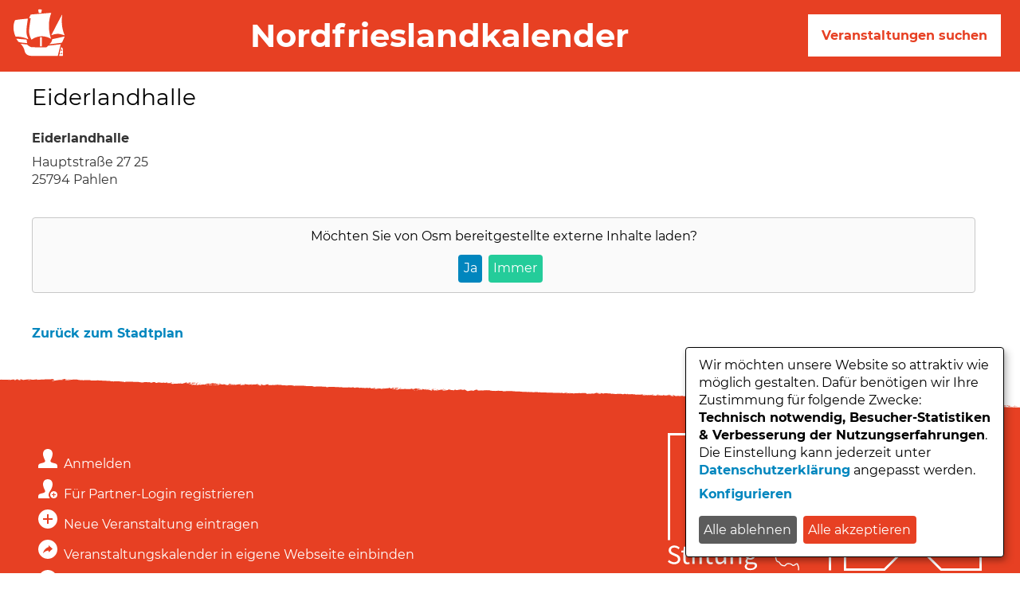

--- FILE ---
content_type: text/html;charset=UTF-8
request_url: https://www.nordfrieslandkalender.de/Karten/Eiderlandhalle.html?eps=24
body_size: 121895
content:


		

		
	


	

	


		
	
	
    

    


	

	


	


	

	
	


	


	




		




	

			
	
	
				<!DOCTYPE html>
				<html lang="de">
			
			<head>
				
				
<meta http-equiv="Content-Type" content="text/html; charset=utf-8" />
<meta name="lang" content="de" />
<meta name="content-language" content="de" />
<meta name="robots" content="index,follow" />
<meta name="revisit-After" content="3 days" />
<script type="application/javascript"   src="/city_data/assets/5/klaroConfig.js"></script>
<script   defer   data-config="klaroConfig"   type="application/javascript"   src="/city_data/assets/5/klaro.js"></script>
<!--
Generated with active-City 3.111.3
Host: plesk06.ncserve.de
-->
<meta name="google" content="notranslate" />
<meta name="keywords" content="veranstaltungen, nordfriesland, urlaub, was ist los, kultur, natur, events, freizeit" />
<meta name="description" content="Der Nordfrieslandkalender ist ein neues Online-Portal für alle Veranstaltungen in Nordfriesland. Mit dem Mitmachkalender wisst ihr endlich, was los ist!" />
<title>
Eiderlandhalle
</title>


				
				
					<meta name="viewport" content="width=device-width, initial-scale=1, minimum-scale=1">
<link rel="apple-touch-icon" sizes="180x180" href="/city_data/assets/5/icons/apple-touch-icon.png">
<link rel="icon" type="image/png" sizes="32x32" href="/city_data/assets/5/icons/favicon-32x32.png">
<link rel="icon" type="image/png" sizes="16x16" href="/city_data/assets/5/icons/favicon-16x16.png">
<link rel="manifest" href="/city_data/assets/5/icons/site.webmanifest">
<link rel="mask-icon" href="/city_data/assets/5/icons/safari-pinned-tab.svg" color="#e74023">
<link rel="shortcut icon" href="/city_data/assets/5/icons/favicon.ico">
<meta name="msapplication-TileColor" content="#ffffff">
<meta name="msapplication-TileImage" content="/city_data/assets/5/icons/mstile-144x144.png">
<meta name="msapplication-config" content="/city_data/assets/5/icons/browserconfig.xml">
<meta name="theme-color" content="#ffffff">



	
	

	

	

	

	
		
	

	

	
		
	

	
	


    

    <style>
        

    
    

    

    body.no_event_image .fallback .fallback_img.keyword_10{ background-image: url("/city_data/images/5/3/435/resize_1920x700.jpg"); } 


    
    

    

    body.no_event_image .fallback .fallback_img.keyword_11{ background-image: url("/city_data/images/2/3/432/resize_1920x700.jpg"); } 


    
    

    

    body.no_event_image .fallback .fallback_img.keyword_12{ background-image: url("/city_data/images/6/3/436/resize_1920x700.jpg"); } 


    
    

    

    body.no_event_image .fallback .fallback_img.keyword_6{ background-image: url("/city_data/images/3/3/433/resize_1920x700.jpg"); } 


    
    

    

    body.no_event_image .fallback .fallback_img.keyword_7{ background-image: url("/city_data/images/1/3/431/resize_1920x700.jpg"); } 


    
    

    

    body.no_event_image .fallback .fallback_img.keyword_9{ background-image: url("/city_data/images/0/3/430/resize_1920x700.jpg"); } 


    
    

    

    body.no_event_image .fallback .fallback_img.keyword_4{ background-image: url("/city_data/images/4/3/434/resize_1920x700.jpg"); } 


    
    

    

    body.no_event_image .fallback .fallback_img.keyword_8{ background-image: url("/city_data/images/7/3/437/resize_1920x700.jpg"); } 

    </style>





				

				
				

	
	

	

	

	
		
		

				
				


				

				
				
					
					
				
			
<script src="/city_info/include/lib/jquery/jquery-1.12/jquery-1.12.4.min.js" type="text/javascript" nonce="Wm9VdjNoNnNJNmVZQm1BOE5QSmxVZz09"></script>
<script src="/city_info/include/lib/jquery/jquery-1.12/jquery-migrate-1.4.1.js" nonce="Wm9VdjNoNnNJNmVZQm1BOE5QSmxVZz09"></script>

<script src="/city_info/include/lib/editor/toggle_template.js" type="text/javascript" nonce="Wm9VdjNoNnNJNmVZQm1BOE5QSmxVZz09"></script>

<link rel="stylesheet" href="/city_info/include/lib/jquery/themes/jquery-ui-1.11.4.custom.css" type="text/css" media="all" nonce="Wm9VdjNoNnNJNmVZQm1BOE5QSmxVZz09"/>

<script src="/city_info/include/lib/jquery/jquery-ui.latest.min.js" type="text/javascript" nonce="Wm9VdjNoNnNJNmVZQm1BOE5QSmxVZz09"></script>
<script src="/city_info/include/lib/jquery/localization/datepicker-de.js" type="text/javascript" nonce="Wm9VdjNoNnNJNmVZQm1BOE5QSmxVZz09"></script>

		

	
	

	

	

	

	
		
	

	

	
		
	

	
	
	    <script type="application/javascript" nonce="Wm9VdjNoNnNJNmVZQm1BOE5QSmxVZz09">
			function show_search_form(){
				$("#event_expert_search_wrapper").show();
				$("#event_breadcrumb").hide();
			}

			function hide_search_form(){
				$("#event_expert_search_wrapper").hide();
				$("#event_breadcrumb").show();
			}

			$(document).ready(function(){
				
					$("#event_search_data_buttons").buttonset({
						items: "input.date_btnset"
					});

					$("#event_search_data_buttons input").on("change", function(event){

						//Only one button musst be selected
						$(this).siblings("input:checked").removeAttr("checked");
						$("#event_search_data_buttons").buttonset("refresh");

						if($("#event_search_data_buttons input:checked").val() == "manuel"){
							$("#event_search_date_input").show();
							$(".event_date").attr("required", "required")
						}else{
							$("#event_search_date_input").hide();
							$(".event_date").removeAttr("required");
						}
					});
					$("#date_type_all").prop( "checked", true ).trigger("change");

					/* Firefox checks checkboxes on page reload -> Check for this case */
					$("#date_type_manuel:checked").trigger("change");
				

				$("#from_date_viewer").datepicker({
           			dateFormat: "dd.mm.yy",
					altField: "#from_date",
           			altFormat: "yy-mm-dd",
					minDate: 0, //only dates in the future are valid
					onClose: function( selectedDate ) {
						$( "#to_date_viewer" ).datepicker( "option", "minDate", selectedDate );
					}
				}).attr("type", "text");
            	$("#from_date").attr("type", "hidden"); //Switch date input if javascript is available

				$("#to_date_viewer").datepicker({
					defaultDate: "+1w",
            		dateFormat: "dd.mm.yy",
					altField: "#to_date",
					altFormat: "yy-mm-dd",
            		minDate: '+0d', //only dates in the future are valid
					onClose: function( selectedDate ) {
						$( "#from_date_viewer" ).datepicker( "option", "maxDate", selectedDate );
					}
				}).attr("type", "text");
           		$("#to_date").attr("type", "hidden"); //Switch date input if javascript is available
				$(".manuel_date_label").hide();
			});
		</script>
	

				<script type="application/javascript" nonce="Wm9VdjNoNnNJNmVZQm1BOE5QSmxVZz09">
					
					

					$(document).ready(function () {
						$( "#from_date" ).on("input", function() {
							
							
						});

						

						
					});
				</script>
			

				<script type="application/javascript" nonce="Wm9VdjNoNnNJNmVZQm1BOE5QSmxVZz09">
					
					

					$(document).ready(function () {
						$( "#to_date" ).on("input", function() {
							
							
						});

						

						
					});
				</script>
			

				<script type="application/javascript" nonce="Wm9VdjNoNnNJNmVZQm1BOE5QSmxVZz09">
					
					

					$(document).ready(function () {
						$( "#stichwort" ).on("input", function() {
							
							
						});

						

						
					});
				</script>
			
<link href="/city_info/include/lib/jquery/chosen_v1.8.7/chosen.min.css" rel="stylesheet" nonce="Wm9VdjNoNnNJNmVZQm1BOE5QSmxVZz09" />

<script type="text/javascript" src="/city_info/include/lib/jquery/chosen_v1.8.7/chosen.jquery.min.js" nonce="Wm9VdjNoNnNJNmVZQm1BOE5QSmxVZz09"></script>

				

	
	

	

	

	

	
		
	

	

	
		
	

	
	
				<script type="application/javascript" nonce="Wm9VdjNoNnNJNmVZQm1BOE5QSmxVZz09">
					
						$(document).ready(function (){
							initChosen_bezirk_id();
						});
					

					function initChosen_bezirk_id(){
						$("#bezirk_id").chosen({
							disable_search_threshold: 0,
							no_results_text: 'Keine Ergebnisse gefunden.',
							allow_single_deselect: true
						});
						
					}

				</script>
			
				

	
	

	

	

	
		
		
				<script type="application/javascript" nonce="Wm9VdjNoNnNJNmVZQm1BOE5QSmxVZz09">
					
						$(document).ready(function (){
							initChosen_location_id();
						});
					

					function initChosen_location_id(){
						$("#location_id").chosen({
							disable_search_threshold: 0,
							no_results_text: 'Keine Ergebnisse gefunden.',
							allow_single_deselect: true
						});
						
					}

				</script>
			
				

	
	

	

	

	
		
		
				<script type="application/javascript" nonce="Wm9VdjNoNnNJNmVZQm1BOE5QSmxVZz09">
					
						$(document).ready(function (){
							initChosen_organizer_id();
						});
					

					function initChosen_organizer_id(){
						$("#organizer_id").chosen({
							disable_search_threshold: 0,
							no_results_text: 'Keine Ergebnisse gefunden.',
							allow_single_deselect: true
						});
						
					}

				</script>
			

				<script type="application/javascript" nonce="Wm9VdjNoNnNJNmVZQm1BOE5QSmxVZz09">
					
					

					$(document).ready(function () {
						$( "#barrierfree" ).on("input", function() {
							
							
						});

						

						
					});
				</script>
			
<script type="text/javascript" src="/city_info/include/lib/leaflet/leaflet.js" nonce="Wm9VdjNoNnNJNmVZQm1BOE5QSmxVZz09"></script>
<link rel="stylesheet" type="text/css" href="/city_info/include/lib/leaflet/leaflet.css" nonce="Wm9VdjNoNnNJNmVZQm1BOE5QSmxVZz09" /> 

<link rel="stylesheet" href="/city_info/include/lib/leaflet/markercluster/MarkerCluster.css" nonce="Wm9VdjNoNnNJNmVZQm1BOE5QSmxVZz09" />
<link rel="stylesheet" href="/city_info/include/lib/leaflet/markercluster/MarkerCluster.Default.css" nonce="Wm9VdjNoNnNJNmVZQm1BOE5QSmxVZz09" />
<script src="/city_info/include/lib/leaflet/markercluster/leaflet.markercluster-src.min.js" nonce="Wm9VdjNoNnNJNmVZQm1BOE5QSmxVZz09"></script>


				<script
					
						type="text/plain"
						data-name="osm"
						data-type="application/javascript"
					
					nonce="Wm9VdjNoNnNJNmVZQm1BOE5QSmxVZz09"
					>

					var map_map_1,
						basic_icon_map_1 = L.Icon.extend({
							options: {
								iconSize:     [25, 41],
								iconAnchor:   [13, 40],
								popupAnchor:  [-3, -76]
							}
						}),
						bounds = L.latLngBounds([]),
						icon_map_1 = {};

					
						

						icon_map_1.current = new basic_icon_map_1({
							iconUrl: "/city_info/include/lib/leaflet/images/marker-icon.png"
							
								,iconSize: [ 25 , 41 ]
							

						});
					

					function initmap_map_1() {
						console.log("osm Inited");
						// prevent double init, klaro executed doc ready twice
						if( window.map_map_1 )
							return;

						// set up the map
						window.map_map_1 = new L.Map('map_1');

						if (typeof window.ac_osm_maps === 'undefined') {
							window.ac_osm_maps = [];
						}

						window.ac_osm_maps.push( window.map_map_1 );

						// create the tile layer with correct attribution
						var osmUrl = 'https://osm.active-city.net/tile/{z}/{x}/{y}.png';
						var osmAttrib = '© <a href=\"http://www.openstreetmap.org/copyright\">OpenStreetMap</a>';
						var osm = new L.TileLayer(osmUrl, {minZoom: 0, maxZoom: 20, attribution: osmAttrib});

						window.map_map_1.setView(new L.LatLng(54.2706598, 9.2963306), 10);
						window.map_map_1.addLayer(osm);

						window.map_map_1.scrollWheelZoom.disable();
						window.map_map_1.on('focus', function(){ map_map_1.scrollWheelZoom.enable(); });
						window.map_map_1.on('blur', function(){ map_map_1.scrollWheelZoom.disable(); });

						drawPlots_map_1( [{"LAT":54.2706598,"ZOOMLEVEL":10,"LON":9.2963306,"NAME":"Eiderlandhalle","ICON_TYPE":"current","DETAILS":""}] );
					}

					function drawPlots_map_1(plotlist){
						

						if( plotlist.length ){

							for (var i=0; i < plotlist.length; i++) {
								var plotCords = new L.LatLng(plotlist[i].LAT, plotlist[i].LON, true);
								bounds.extend( plotCords );

								var plotmark = new L.Marker(
									plotCords,
									{
										icon: icon_map_1[ plotlist[i].ICON_TYPE ]
									}
								);
								plotmark.data = plotlist[i];
								plotmark.bindPopup("<h3>" + plotlist[i].NAME + "</h3>" + plotlist[i].DETAILS);

								
									plotmark.addTo(window.map_map_1);
								
							}
							

							
						}
					}

					function moveMapTo_map_1(lat, lng, zoomlevel, maptyp){
						var latLngs = new L.LatLng(lat, lng, true);
						window.map_map_1.flyTo(latLngs, zoomlevel);
					}

					function fitBounds_map_1(){
						window.map_map_1.fitBounds(
							bounds,
							{
								padding: [30, 30],
								maxZoom: 15
							}
						);
					}

					$(document).ready(function() {
						console.log("doc ready");
						initmap_map_1();
					});
				</script>
			
<script type="text/javascript" src="/city_info/include/lib/jquery/iframe-resizer/iframeResizer.contentWindow.min.js" nonce="Wm9VdjNoNnNJNmVZQm1BOE5QSmxVZz09" defer></script>


				
				
					<link rel="stylesheet" href="/city_info/include/css/main_accesskey.css" />
				

				
				

				
				

				
					<link rel="stylesheet" href="/city_info/include/css/update.css" media="screen"/>
				

				
<link rel='stylesheet' href='/city_data/css/5.css'/>


				

				<link rel='stylesheet' href='/city_data/css/5/5_class.css'/>

				
				

				<style type="text/css" nonce="Wm9VdjNoNnNJNmVZQm1BOE5QSmxVZz09">
					body { font-size: 1em; }
				</style>

				
				
					


<script type="text/javascript" src="/city_data/assets/5/sidebar.js"></script>


<script type="text/javascript" src="/city_data/assets/5/smartmenus/jquery.smartmenus.min.js"></script>


<script type="text/javascript" src="/city_data/assets/5/smartmenus/addons/keyboard/jquery.smartmenus.keyboard.min.js"></script>


<script type="text/javascript" src="/city_info/include/lib/jquery/jqcloud/jqcloud-1.0.4.min.js"></script>


<script type="text/javascript" src="/city_data/assets/5/design.js"></script>
<script type="text/javascript" src="/city_data/assets/5/design.custom.js"></script>


<script type="text/javascript">
    function show_search_form(){
        var $search = $($("#modifiedFullSearch"));

        if(!$("#modifiedFullSearch").hasClass("searchOpen")) {
            $search.hide().slideDown(250, function() {
                $search.css('display', 'flex');
                $("#modifiedFullSearch").addClass("searchOpen");
            });
        } else {
            $search.show().slideUp(250, function() {
                $search.css('display', 'none');
                $("#modifiedFullSearch").removeClass("searchOpen");
            });
        }
    }

    function show_hide_form(){
        var $search = $($("#modifiedFullSearch"));

        if(!$("#modifiedFullSearch").hasClass("searchOpen")) {
            $search.hide().slideDown(250, function() {
                $search.css('display', 'flex');
                $("#modifiedFullSearch").addClass("searchOpen");
            });
        } else {
            $search.show().slideUp(250, function() {
                $search.css('display', 'none');
                $("#modifiedFullSearch").removeClass("searchOpen");
            });
        }
    }
</script>
				

				
				
					<link rel="stylesheet" href="/city_info/include/css/print.css" media="print" />
				

				
				
			
				

					
					
					
					

					

						<script
							
								type="text/plain" data-type="application/javascript" data-name="matomo"
							
						 	nonce="Wm9VdjNoNnNJNmVZQm1BOE5QSmxVZz09"
							>
							var _paq = _paq || [];
							_paq.push(['disableCookies']);
							
								_paq.push(['trackPageView']);
							
							_paq.push(['enableLinkTracking']);
							(function() {
								var u="https://piwik.active-city.net/";
								_paq.push(['setTrackerUrl', u+'piwik.php']);
								_paq.push(['setSiteId', 32]);
								var d=document, g=d.createElement('script'), s=d.getElementsByTagName('script')[0];
								g.type='text/javascript'; g.async=true; g.defer=true; g.src=u+'piwik.js'; s.parentNode.insertBefore(g,s);
							})();
						</script>
					
				
			</head>
			<body
				class="gm_object design_id_276  gmap_gmobject_details pagetype_details frame_typ_12 region_id_5 waid_2"
				>
				<noscript>
					
						
					
				</noscript>
		

			
			
				
		
			
		
		
			<div id="quicknav" style="position:absolute">
				<a name="schnellnavi" class="quicknav"><span class="hidden">Schnellnavigation</span></a>
				
					
						<a title="Seitenkopf"
							rel="nofollow"
							href="#Seitenkopf"
							class="quicknav">
							<span class="hidden">
								Seitenkopf
							</span>
						</a>
					
				
					
						<a title="Sitebar"
							rel="nofollow"
							href="#Sitebar"
							class="quicknav">
							<span class="hidden">
								Sitebar
							</span>
						</a>
					
				
					
						<a title="Inhaltsbereich"
							rel="nofollow"
							href="#Inhaltsbereich"
							class="quicknav">
							<span class="hidden">
								Inhaltsbereich
							</span>
						</a>
					
				
					
						<a title="Infos"
							rel="nofollow"
							href="#Infos"
							class="quicknav">
							<span class="hidden">
								Infos
							</span>
						</a>
					
				
					
						<a title="Seitenfuss"
							rel="nofollow"
							href="#Seitenfuss"
							class="quicknav">
							<span class="hidden">
								Seitenfuss
							</span>
						</a>
					
				
			</div>
		
		
		
			<div id="center" >
				

				<div id="inner_center">
					<div id="logo">
						<div class="bf_wrapper">
							<div class="hidden">
								<a name="Seitenkopf">Seitenkopf</a>
							</div>
							
<div class="context_div"
>
<div class="textblock_wrapper">
<div class="textblock1"
title=""
>
<div class="Beschreibungen textblock_text">
<div id="oben"><div class="tpl_div wrapper"><div class="tpl_div_element" id="mobil_oben_logo"><a href="https://www.nordfrieslandkalender.de" title="Startseite des Nordfrieslandkalenders">
<span class="image_wrapper " style="max-width: 102px; width: 100%"><span class="svg_wrapper svg_467" style="width: 102px; height: 102px"><svg version="1.1" id="Ebene_1" xmlns="http://www.w3.org/2000/svg" xmlns:xlink="http://www.w3.org/1999/xlink" x="0px" y="0px"
viewBox="0 0 102 102" style="enable-background:new 0 0 102 102;" xml:space="preserve">
<defs>
<style type="text/css">
<![CDATA[
.icon_regio {fill:#3C3C3B;}
]]>
</style>
</defs>
<g>
<path class="icon_regio" d="M76.9,63.7c-0.4,0.2-0.5,0.1-0.6,0.8c-0.3,2.3-1,4.2-2.5,6.1c-0.5,0.7-0.9,1.1-0.9,1.1L72,72.5l-1,0.9v0.1
c0.2,0.1,20.6-2.4,21.6-2.6c3.1-0.5,2.8-0.6,3.6-2.1c0.2-0.5,0.6-1.4,0.7-1.5l0.6-1.3c1.2-2.5,2.5-5.8,2.8-6.5c0.5-1,0.4-1.1-0.3-1
C100.1,58.6,77.1,63.6,76.9,63.7"/>
<path class="icon_regio" d="M15.8,72.6c-0.5-0.1-0.6,0-0.3,0.3c1.4,1,6.5,8.1,6.9,11.1c0.7,3.4,1.5,5.2,1.9,5.9c1.5,2.9,3.4,3.8,4.8,4.6
c3.1,1.9,8.9,1.6,8.9,1.6h49.4l1-4.3c0,0,3.6-14.8,4.7-18.1c0-0.1,0-0.2-0.1-0.2c-1.2,0.2-6.8,0.8-9.5,1.2
c-8.3,1.1-11.5,1.2-13.8,1.5c-2.2,0.3-2.8,3.2-4.9,3.2c-11.3,0-13.3,0.2-27.9-0.1c-3-0.1-7.9-3.7-8.8-5.2
C28.1,74,18.1,73.1,15.8,72.6"/>
<path class="icon_regio" d="M92.7,84.4c2.1,0,1.8,0.4,1.9-0.6c0-0.2,0.2-0.4,0.4-0.4c0.5,0,0.5,0.5,0.5,1c0,0.3,0.6,0.1,0.8,0.3
c0,0,0.4,0.9-0.6,0.9c-0.3,0.1-0.2,0.2-0.3,1c0,0.3-0.5,0.5-0.8,0.1l-0.1-0.1l-0.1-1.1l-1.6,0c-0.7,0-0.7,1.1-1.2,2.9l-0.4,2.3
c0,0.2,0.1,0.3,0.2,0.3h2.8l0.2-0.1l0.1-0.6c0-0.4,0.8-0.7,0.8,0.1c0,0.7,0,0.6,0.2,0.6c0.6-0.1,1,0.5,0.5,0.8
c-0.4,0.3-0.7-0.2-0.8,0.6c0,0.1,0.1,0.6-0.4,0.6c-0.4,0-0.4-0.1-0.5-1c-0.1-0.1-2.3,0-3,0c-0.6,0-0.5,0.5-0.7,1.3l-0.5,2.4
c-0.1,0.3,0.1,0.4,0.4,0.4c5.3,0.1,0.3,0.1,6.3,0c0.1,0,0.2,0,0.3-0.2c0.1,0,0.1-1.4,0.1-3.2c0-1.3,0.1-0.7,0.1-10
c0-0.4-0.4-1-1.9-2.6c-0.8-0.8-1.2-1.4-1.4-1.3C94,78.8,92.8,83.7,92.7,84.4"/>
<path class="icon_regio" d="M6.7,62.8l3.3,4.7c0.1,0.1,0.1,0.1,0.7,0.9c1,1.6,10.3,2.4,16.5,2.9c0.8,0.1,0.7-0.1,0.7-0.3l-0.2-1
c-0.5-2.8-0.8-5-0.8-5l-0.1-0.4l-0.1-0.1C26.7,64.5,8.5,62.8,6.7,62.8"/>
<path class="icon_regio" d="M75,55.5c-0.2,0.4-0.2,0.6,0.3,0.4c4-1.6,6.6-2,6.9-2c0.8-0.3,5-0.6,6.8-0.5c3.2,0.2,8.8,1.8,11.2,2.7
c0.4,0.2,0.3-0.2,0.3-0.3c-0.2-0.7-1.1-2.8-1.9-5.2c-0.5-1.6-1.9-5.5-2.7-11.2c-0.6-4.1-0.8-8.8-0.8-11.1c0-3.9,0.1-6.4,0.8-11.8
c0.1-0.5-0.1-0.5-0.1-0.5c-0.1,0-0.7,1-1.5,2.6C94,19,83.2,39.4,82.2,41.5C82.2,41.6,75,55.5,75,55.5"/>
<path class="icon_regio" d="M29.1,25.4c0.1-0.8,0.2-0.7,0.2-1.4c-0.6-0.4-12,1-12.6,1c-1,0.1-11.3,1.3-12,1.7c-0.7,0.4-2.4,5.7-2.8,8.5
c-0.4,2.8-0.4,8-0.4,8s0.2,4.5,1.8,9.7c1,3.2,2,5.2,2.2,5.6c0.2,0.2,0.3,0.2,0.3,0.2c4.4-0.1,4.1,0.1,4.9,0.1
c1.2,0,2.6,0.3,3.9,0.4c0.7,0.1,5.6,1,6.2,1.3C21,60.6,23,61,26,62.1c3,1.1,3.4,1.5,4,1.5c0.1,0,0.2-0.1,0.1-0.2
c-0.3-1.2-2.4-6.4-2.4-6.4c-0.4-1.3-0.8-3.4-1.1-5.9c-0.4-3.4,0.2-8.7,0.6-12.5c0-0.4,1.3-8.7,1.4-9.7L29.1,25.4z"/>
<path class="icon_regio" d="M33.5,58.3c0.3,0.8,0.6,2,1.8,4.3c0.8,1.6,1,2,1.4,1.9c0.7-0.3-0.2-0.5,6.2-3.6c0.3-0.1,0.6-0.2,1.4-0.5
c1.1-0.4,2.3-0.9,4.3-1.4c2.5-0.6,5.6-0.9,6.8-0.9c0.2,0,1.4-0.2,4,0.1c3.5,0.3,7.7,1.5,8.8,2c0,0,2.4,1,2.5,1c2.2,1,3,1.6,3.4,1.7
c0.2-0.1-0.3-1.3-0.4-1.9c-0.3-0.9-1.1-3.7-1.3-4.7c-1.2-5.2-2-11.3-2-12.2c0-0.1-0.4-3.5-0.2-8.9c0-0.8,0-4.5,1.1-10.3
c0.1-0.8,0.6-3,0.6-3.1c0.3-1.7,2-7.1,2.5-8.4c0.4-0.9-0.1-0.8-1.2-0.7c-2.8,0.1-34.3,2.9-36.7,3c-1.3,0.1-1.6,0.1-1.9,0.8
c-0.5,1.3-0.2,0.1-1.8,3.8c-0.2,0.5-0.8,1.8-0.8,1.9c0,0.1-0.1,0.2-0.2,0.3c-0.1,0.3,0.1,0.4,0.3,0.4l2.1-0.2l0.1,0.1
c0.2,0.1,0.7,0.3,0.2,2.4c-0.2,0.9-0.1,0.9-0.2,1.3c-0.1,0.2-0.1,0.6-0.2,1l0,0.4l-0.7,4.7c0,0.1-0.3,2.1-0.5,3.3
c-0.7,4.3-1.2,10.5-1.2,10.8c-0.1,3.1,0.4,6.3,0.4,6.6C32.2,53.3,33.4,58,33.5,58.3"/>
<path class="icon_regio" d="M56.4,76.2l0,1c0,0.4-0.1,0.5-2.2,0.5c-0.5,0-1.2-0.1-1.2-0.3l0-1.2V61.5l0-1.2c0-0.3,0.6-0.3,1.2-0.3
c2.1,0,2.2,0.1,2.2,0.5l0,1V76.2z"/>
<path class="icon_regio" d="M51.5,5.9c1-0.1,1.7,0,3.2,0.1c1.3,0.2,1.7,0.2,1.6,0.5l-0.9,6l-4.8,0.3c-0.2,0-1.2-6.2-1.2-6.5
C49.4,6.3,50.6,5.9,51.5,5.9"/>
</g>
</svg></span></span>
</a></div><div class="tpl_div_element headline"><span>Nordfrieslandkalender</span></div><div class="tpl_div_element suche"><span class="button">Veranstaltungen suchen</span></div><div class="tpl_div_element mobile-suche">
<div class="wrapper">
<div id="mobile_search_toggle_button">
<input id="main-search-state" type="checkbox" />
<label class="main-search-btn" for="main-search-state">
<span class="main-search-btn-icon"></span><span class="main-search-btn-label"><span class="main-search-btn-label-text">Suche</span></span>
</label>
</div>
</div>
</div></div></div><div id="modifiedFullSearch">
<div id="dwa_event_expert_search_js" class="object search_object dwa_event_expert_search_js">
<div id="event_expert_search_wrapper"
class="event_expert_search_wrapper"
>
<form action="/Veranstaltungen?eps=24"
method = "POST"
id = "event_object_search"
name = "event_object_search"
accept-charset = "utf-8">
<input type="hidden" name="send" value="1">
<input type="hidden" name="keywordStatic" value="0">
<div id="event_search_data_buttons" class="event_search_data_buttons">
<input type="checkbox" id="date_type_today" class="date_btnset" name="date_type" value="today">
<label for="date_type_today">heute</label>
<input type="checkbox" id="date_type_tomorrow" class="date_btnset" name="date_type" value="tomorrow">
<label for="date_type_tomorrow">morgen</label>
<input type="checkbox" id="date_type_week" class="date_btnset" name="date_type" value="week">
<label for="date_type_week">diese Woche</label>
<input type="checkbox" id="date_type_month" class="date_btnset" name="date_type" value="month">
<label for="date_type_month">dieser Monat</label>
<input type="checkbox" id="date_type_manuel" class="date_btnset" name="date_type" value="manuel">
<label for="date_type_manuel">eigener Zeitraum</label>
</div>
<div id="event_search_date_input" class="event_search_date_input" style="display: none;">
<div
class = " row"
id = "event_search_date_from"
>
<label class=""
for="from_date"
>
<span class="label_content">
von
</span>
</label>
<input type = "text"
name = "from_date"
class = "text input"
id = "from_date"
value = ""
maxlength = "3000"
minlength = "0"
/>
<input type="hidden" id="from_date_viewer" name="from_date_viewer" class="event_date event_date" value=""/>
<span class="manuel_date_label">(Format: TT.MM.JJJJ)</span>
</div>
<div
class = " row"
id = "event_search_date_to"
>
<label class=""
for="to_date"
>
<span class="label_content">
bis
</span>
</label>
<input type = "text"
name = "to_date"
class = "text input"
id = "to_date"
value = ""
maxlength = "3000"
minlength = "0"
/>
<input type="hidden" id="to_date_viewer" name="to_date_viewer" class="event_date event_date" value=""/>
<span class="manuel_date_label">(Format: TT.MM.JJJJ)</span>
</div>
</div>
<div id="event_search_type_input" class="event_search_type_input">
<div id="event_search_type_wrapper" class="event_search_type_wrapper">
<div
class = "stichwort_row row"
>
<label class=""
for="stichwort"
>
<span class="label_content">
Stichwort
</span>
</label>
<input type = "text"
name = "stichwort"
class = "stichwort"
id = "stichwort"
value = ""
maxlength = "3000"
minlength = "0"
placeholder = "Stichwort"
/>
</div>
<div
class = "bezirk_row row"
>
<label class=""
for="bezirk_id"
>
<span class="label_content">
Region
</span>
</label>
<select
class="chosen-select bezirk_id"
name = "bezirk_id"
id = "bezirk_id"
title = ""
multiple = "multiple"
data-placeholder = "&nbsp;"
>
<option value="" disabled selected>Wähle bitte eine Option aus.</option>
<option
value = "2"
>Festland Mitte</option>
<option
value = "1"
>Festland Nord</option>
<option
value = "3"
>Festland Süd</option>
<option
value = "4"
>Inseln &amp; Halligen</option>
</select>
</div>
<div
class = "location_row row"
>
<label class=""
for="location_id"
>
<span class="label_content">
Veranstaltungsort
</span>
</label>
<select
class="chosen-select "
name = "location_id"
id = "location_id"
title = ""
data-placeholder = "&nbsp;"
>
<option value="" disabled selected>Wähle bitte eine Option aus.</option>
<option
value = "106"
>&amp;quot;Alte Druckerei&amp;quot; ahoi.salon</option>
<option
value = "113"
>&amp;quot;MS Adler Rüm Hart&amp;quot;, Anleger Hafen</option>
<option
value = "2882"
>54° Nord</option>
<option
value = "115"
>Alkersumstieg (gegenüber Restaurant Namine Witt)</option>
<option
value = "3177"
>Altstadt von Friedrichstadt</option>
<option
value = "3613"
>Amrum, alle Dörfer</option>
<option
value = "30"
>Amrum, inselweit</option>
<option
value = "3621"
>Amrumer Abenteuerland</option>
<option
value = "4399"
>Amrumspa Gesundheitszentrum</option>
<option
value = "9189"
>Amt Südtondern</option>
<option
value = "913"
>Andersen-Hüs</option>
<option
value = "184"
>AOK-Nordseeklinik</option>
<option
value = "8484"
>Auferstehungskirche</option>
<option
value = "2451"
>Augarten Leck</option>
<option
value = "8465"
>Aussichtsdüne</option>
<option
value = "7684"
>Beach Motel SPO</option>
<option
value = "172"
>Binnenhafen</option>
<option
value = "4156"
>Bogenschießanlage</option>
<option
value = "1241"
>Bürger- und Kulturhof Leck-Huus e.V.</option>
<option
value = "108"
>Busfahrten Korf, Reedereigebäude, Hafen</option>
<option
value = "5880"
>Bushaltestelle &amp;quot;Onkel Toms Hütte&amp;quot;</option>
<option
value = "4122"
>Bushaltestelle Leuchtturm</option>
<option
value = "502"
>Der Charlottenhof | Kultur- und Tagungshaus</option>
<option
value = "9162"
>Der Paritätische Haus Schöneberg</option>
<option
value = "174"
>Dörpshus, Poststrat 2</option>
<option
value = "104"
>Dr.-Carl-Häberlin-Friesen-Museum</option>
<option
value = "7582"
>Dünen-Hus</option>
<option
value = "649"
>Eck's Kino</option>
<option
value = "125"
>Empfang, Andelhof</option>
<option
value = "2340,8846"
>Ev. Gemeindehaus</option>
<option
value = "122"
>Ev. Kapelle</option>
<option
value = "2776"
>Fähranleger, Bushaltestelle Mole</option>
<option
value = "61"
>Fahrradständer Odde</option>
<option
value = "190"
>Ferring Stiftung</option>
<option
value = "25,28,31,3822"
>Feuerwehr-Gerätehaus</option>
<option
value = "9137"
>Feuerwehrgerätehaus Nordstrand</option>
<option
value = "1658"
>Feuerwehrgerätehaus, Dorfmitte</option>
<option
value = "8732"
>Filmtheater am Sandwall – Inselkino Föhr</option>
<option
value = "3942"
>Föhr</option>
<option
value = "8508"
>Fremdenverkehrsverein Westerland e.V. </option>
<option
value = "5453"
>Galerie Tobien</option>
<option
value = "623"
>Gemeindebücherei Leck</option>
<option
value = "20"
>Gemeindehaus</option>
<option
value = "4917"
>Geschichtsverein Leck und Karrharde e.V.</option>
<option
value = "9158"
>Gewerbegebiet</option>
<option
value = "136"
>Gewerbegebiet, nahe Leuchtturmkurve</option>
<option
value = "8412"
>Hafenstrand</option>
<option
value = "7390"
>Holländische Stube</option>
<option
value = "5027"
>Hotel Hüttmann</option>
<option
value = "8943"
>Hotel Neuwarft</option>
<option
value = "7552"
>Hotel Seeblick, Terrasse</option>
<option
value = "33"
>Hüttmannwiese</option>
<option
value = "3387"
>im PARINAMA.earth</option>
<option
value = "8467"
>Infozentrum Wiedingharde</option>
<option
value = "8717"
>Joldelunder Dörpskrog</option>
<option
value = "8325"
>Kaffeerösterei Eiderstedt</option>
<option
value = "5539"
>Kapelle &amp;quot;Lütte Kark&amp;quot;</option>
<option
value = "974"
>Kinderfachklinik Satteldüne</option>
<option
value = "4865"
>Kino-Vorplatz</option>
<option
value = "290"
>Kinocenter Husum</option>
<option
value = "7448"
>Kirche St. Peter</option>
<option
value = "3827"
>Kirche St. Severin Keitum</option>
<option
value = "8918"
>Kleiner Leuchtturm, Anleger 1, Hafen</option>
<option
value = "8332"
>Kneipe Treffpunkt</option>
<option
value = "8605"
>Kreissitzungssaal Kreishaus</option>
<option
value = "3574"
>Kreistagssitzungssaal Kreishaus</option>
<option
value = "8028"
>Kreuzung Große Straße / Sandwall / Gosch</option>
<option
value = "8961"
>Kulturzentrum &quot;Villa Ludwig&quot; im Nordsee-Kurpark</option>
<option
value = "79"
>Kurgartensaal</option>
<option
value = "9175,9176,9177,9178,9179,9180,9182"
>Leck</option>
<option
value = "4235"
>Leuchtturm</option>
<option
value = "4464"
>Live Lounge Altes E-Werk </option>
<option
value = "6725"
>Marktplatz Bredstedt</option>
<option
value = "437"
>Marktplatz Friedrichstadt</option>
<option
value = "8422"
>Marktplatz Süderlügum</option>
<option
value = "3113"
>Mittelbrücke</option>
<option
value = "36"
>Mole</option>
<option
value = "7066"
>Morsum Parkplatz Nösse</option>
<option
value = "140"
>Mühle</option>
<option
value = "77"
>Museum Kunst der Westküste</option>
<option
value = "84"
>Musikpavillon, Veranstaltungszentrum</option>
<option
value = "2671"
>Nationalpark-Haus Föhr</option>
<option
value = "2762"
>NaTour-Düne</option>
<option
value = "8283"
>NaTour-Düne, Boßelparcours</option>
<option
value = "564,2688"
>Naturkundemuseum Niebüll</option>
<option
value = "3412"
>Naturzentrum / Pottwalausstellung</option>
<option
value = "57"
>Naturzentrum Amrum</option>
<option
value = "8217"
>Naturzentrum Mittleres Nordfriesland in Bredstedt</option>
<option
value = "4188"
>Naturzentrum Mittleres Nordfriesland in Bredstedt e.V.</option>
<option
value = "9186"
>Niebüll</option>
<option
value = "52"
>Norddorf, Kiosk an der Vogelkoje</option>
<option
value = "947"
>Nordfriesland Museum. Nissenhaus Husum</option>
<option
value = "8843,8844"
>Nordsee Akademie</option>
<option
value = "3879"
>Öömrang Hüs</option>
<option
value = "4194"
>Öömrang Skuul</option>
<option
value = "23,37"
>Ortskern</option>
<option
value = "146"
>Ostkaje (Fischmarktkaje), Binnenhafen</option>
<option
value = "124"
>Parkeingang</option>
<option
value = "8988"
>Rantumer Hafen</option>
<option
value = "6674"
>Rathaus Husum</option>
<option
value = "7470"
>Reha-Zentrum, Vortragssaal, Uaster Jügem 1</option>
<option
value = "9183"
>Restaurant &quot;Schmaus &amp; Schmunzel&quot;</option>
<option
value = "8737"
>Restaurant Deichkind</option>
<option
value = "210"
>Restaurant Störtebeker im Wrixumer Hof</option>
<option
value = "716"
>Richard Haizmann Museum</option>
<option
value = "5781"
>Schloss vor Husum</option>
<option
value = "1563"
>Schloss vor Husum - Rittersaal</option>
<option
value = "8470"
>Schöpfwerk Föhr-Mitte (am Deich, ca. 2 km nördl. von )</option>
<option
value = "8164"
>Schullandheim Honigparadies</option>
<option
value = "8734"
>Schulzentrum Eilun Feer Skuul, Schulküche</option>
<option
value = "1125"
>Seeheim (Kino), Tagungsraum</option>
<option
value = "26"
>Seezeichenhafen</option>
<option
value = "7491"
>Speicher Husum</option>
<option
value = "1289"
>St. Christophorus Friedrichstadt</option>
<option
value = "29"
>St. Clemens Kirche</option>
<option
value = "32"
>St. Clemens-Hüs</option>
<option
value = "83"
>St. Johannis-Kirche</option>
<option
value = "1145"
>St. Laurentii-Kirche</option>
<option
value = "85"
>St. Nicolai-Kirche, - Boldixum</option>
<option
value = "35,3112,3917,5351"
>Strand</option>
<option
value = "4965"
>Strandabschnitt 5, zwischen Musikpavillon und Seglerbrücke</option>
<option
value = "2830"
>StrandGut Resort</option>
<option
value = "4485"
>Strandkorbhalle</option>
<option
value = "4993"
>Strandübergang</option>
<option
value = "8952"
>Strandübergang (Nähe Plakattafeln)</option>
<option
value = "50"
>Strunwai 1 (Nähe Mühle)</option>
<option
value = "9172"
>Sylt / OT Westerland</option>
<option
value = "69"
>Taarepshüs</option>
<option
value = "62"
>Toilettenhäuschen an der Mole</option>
<option
value = "8894"
>Tourist-Information Keitum</option>
<option
value = "9145"
>Tourist-Information Rantum</option>
<option
value = "8745"
>Veranstaltungsort Aula Berufliche Schule</option>
<option
value = "3871"
>Veranstaltungszentrum</option>
<option
value = "200"
>Veranstaltungszentrum, Kaminzimmer</option>
<option
value = "8774"
>Veranstaltungszentrum, Kinderprogramm, 1. OG</option>
<option
value = "2094"
>Veranstaltungszentrum, Kleine Werkstatt, 1. OG</option>
<option
value = "2853"
>Vogelkoje Kampen Treff : Bushaltestelle</option>
<option
value = "4976"
>Vogelwärter-Häuschen, Nordspitze</option>
<option
value = "9163"
>Volkshochschule Husum</option>
<option
value = "2293"
>Vor dem Duus-Hotel</option>
<option
value = "2223"
>Vor dem Veranstaltungszentrum</option>
<option
value = "8723"
>Vor der Einfahrt zum Nationalpark-Haus Föhr</option>
<option
value = "94"
>W.D.R.-Galerie (Eingang am Innenhafen)</option>
<option
value = "4148"
>W.D.R.-Gebäude, VHS-Yogaraum</option>
<option
value = "9166,9167,9168"
>Waldheim Bohmstedt</option>
<option
value = "6135"
>Wandelbahn, Leuchtfeuer</option>
<option
value = "56"
>Wandelbahn, Strandbar &amp;quot;Seehund&amp;quot;</option>
<option
value = "4995"
>Wasserwerk Föhr-Ost, Am Wasserwerk 1</option>
<option
value = "8864"
>Westkaje, Binnenhafen</option>
<option
value = "53"
>Wiese am Fähranleger</option>
<option
value = "8469"
>Wird bei Anmeldung bekannt gegeben </option>
<option
value = "628"
>Wochenmarkt Husum</option>
<option
value = "2359"
>Wyk auf Föhr oder auch mobil bei Dir</option>
<option
value = "121"
>Zentrum für Bewegung, Klang und Stille</option>
</select>
</div>
<div
class = "organizer_row row"
>
<label class=""
for="organizer_id"
>
<span class="label_content">
Veranstalter
</span>
</label>
<select
class="chosen-select "
name = "organizer_id"
id = "organizer_id"
title = ""
data-placeholder = "&nbsp;"
>
<option value="" disabled selected>Wähle bitte eine Option aus.</option>
<option
value = "9074"
> Förderverein für Kultur auf Nordstrand e.V.</option>
<option
value = "913"
>Andersen-Hüs</option>
<option
value = "7684"
>Beach Motel SPO</option>
<option
value = "3931"
>Bouleclub Leck</option>
<option
value = "1241"
>Bürger- und Kulturhof Leck-Huus e.V.</option>
<option
value = "502"
>Der Charlottenhof | Kultur- und Tagungshaus</option>
<option
value = "649"
>Eck's Kino</option>
<option
value = "6191"
>Ev.-Luth. Kirchengemeinde St. Peter-Ording und Tating</option>
<option
value = "7772"
>Evangelisch-Freikirchliche Gemeinde Husum</option>
<option
value = "8508,8888"
>Fremdenverkehrsverein Westerland e.V. </option>
<option
value = "5453"
>Galerie Tobien</option>
<option
value = "8423"
>Gemeinde Süderlügum</option>
<option
value = "623"
>Gemeindebücherei Leck</option>
<option
value = "4917"
>Geschichtsverein Leck und Karrharde e.V.</option>
<option
value = "7390"
>Holländische Stube</option>
<option
value = "8467"
>Infozentrum Wiedingharde</option>
<option
value = "8325"
>Kaffeerösterei Eiderstedt</option>
<option
value = "290"
>Kinocenter Husum</option>
<option
value = "2597"
>Kreis Nordfriesland</option>
<option
value = "8677"
>Kulturbrücke Friedrichstadt e.V.</option>
<option
value = "9173"
>Kunstverein Husum und Umgebung e.V.</option>
<option
value = "4464"
>Live Lounge Altes E-Werk </option>
<option
value = "564,2688"
>Naturkundemuseum Niebüll</option>
<option
value = "8217"
>Naturzentrum Mittleres Nordfriesland in Bredstedt</option>
<option
value = "8844"
>Nordsee Akademie</option>
<option
value = "8333"
>Nordsee Kollektiv, 25826 Sankt Peter-Ording</option>
<option
value = "9174"
>Plattdüütsch Zentrum/Zentrum für Niederdeutsch - Landsteil Schleswig</option>
<option
value = "9164"
>Repair Café Husum in der vhs Husum</option>
<option
value = "716"
>Richard Haizmann Museum</option>
<option
value = "408"
>Speicher Husum e.V.</option>
<option
value = "5870"
>Stadt Friedrichstadt</option>
<option
value = "2830"
>StrandGut Resort</option>
<option
value = "3675"
>Tourist-Info Bredstedt</option>
<option
value = "9167,9168"
>Waldheim Bohmstedt</option>
<option
value = "8718"
>Wanderfreunde - Rund um den Kammberg - Joldelund e.V. von 1980</option>
</select>
</div>
<div
class = "raster_4 event_search_barrierfree row"
id = "event_search_barrierfree"
>
<input type = "checkbox"
name = "barrierfree"
class = "checkbox input"
id = "barrierfree"
value = "1"
/>
<label class=""
for="barrierfree"
>
<span class="label_content">
nur barrierefreie Veranstaltungsorte
</span>
</label>
</div>
</div>
<div id="event_search_sw_wrapper" class="event_search_sw_wrapper">
<label for="form_keyword" id="label_sw" class="label_sw">Erlebniswelten</label>
<div class="keyword_group keyword_group_2 ">
<h3>Erlebniswelten</h3>
<span class="keword_group_content">
<span class="row row_keyword keyword_9 keyword_group_2 ">
<input
name = "form_keyword"
id = "keyword_9"
type = "checkbox"
value = "9"
>
<label for="keyword_9">Events</label>
</span>
<span class="row row_keyword keyword_12 keyword_group_2 ">
<input
name = "form_keyword"
id = "keyword_12"
type = "checkbox"
value = "12"
>
<label for="keyword_12">Gesundheit</label>
</span>
<span class="row row_keyword keyword_7 keyword_group_2 ">
<input
name = "form_keyword"
id = "keyword_7"
type = "checkbox"
value = "7"
>
<label for="keyword_7">Kino</label>
</span>
<span class="row row_keyword keyword_11 keyword_group_2 ">
<input
name = "form_keyword"
id = "keyword_11"
type = "checkbox"
value = "11"
>
<label for="keyword_11">Kreativ</label>
</span>
<span class="row row_keyword keyword_6 keyword_group_2 ">
<input
name = "form_keyword"
id = "keyword_6"
type = "checkbox"
value = "6"
>
<label for="keyword_6">Kultur</label>
</span>
<span class="row row_keyword keyword_4 keyword_group_2 ">
<input
name = "form_keyword"
id = "keyword_4"
type = "checkbox"
value = "4"
>
<label for="keyword_4">Märkte</label>
</span>
<span class="row row_keyword keyword_10 keyword_group_2 ">
<input
name = "form_keyword"
id = "keyword_10"
type = "checkbox"
value = "10"
>
<label for="keyword_10">Natur</label>
</span>
<span class="row row_keyword keyword_15 keyword_group_2 ">
<input
name = "form_keyword"
id = "keyword_15"
type = "checkbox"
value = "15"
>
<label for="keyword_15">Sonstiges</label>
</span>
<span class="row row_keyword keyword_8 keyword_group_2 ">
<input
name = "form_keyword"
id = "keyword_8"
type = "checkbox"
value = "8"
>
<label for="keyword_8">Wissen</label>
</span>
</span>
</div>
<div class="keyword_group keyword_group_7 ">
<h3>Veranstaltungs-Tags</h3>
<span class="keword_group_content">
<span class="row row_keyword keyword_109 keyword_group_7 ">
<input
name = "form_keyword"
id = "keyword_109"
type = "checkbox"
value = "109"
>
<label for="keyword_109">Familienfreundlich</label>
</span>
<span class="row row_keyword keyword_113 keyword_group_7 ">
<input
name = "form_keyword"
id = "keyword_113"
type = "checkbox"
value = "113"
>
<label for="keyword_113">Kinder &amp; Jugendliche</label>
</span>
<span class="row row_keyword keyword_112 keyword_group_7 keyword_inactive">
<input
name = "form_keyword"
id = "keyword_112"
type = "checkbox"
value = "112"
disabled = "disabled"
>
<label for="keyword_112">Online</label>
</span>
<span class="row row_keyword keyword_110 keyword_group_7 ">
<input
name = "form_keyword"
id = "keyword_110"
type = "checkbox"
value = "110"
>
<label for="keyword_110">Regionalsprachig</label>
</span>
<span class="row row_keyword keyword_108 keyword_group_7 ">
<input
name = "form_keyword"
id = "keyword_108"
type = "checkbox"
value = "108"
>
<label for="keyword_108">Rollstuhlgerecht</label>
</span>
</span>
</div>
</div>
</div>
<div id="search_toggle_button" class="search_toggle_button">
<input type="submit" value="Suchen" id="event_search_button" class="event_search_button">
</div>
</form>
</div>
</div>
</div>
</div>
</div>
<div class="textblock3"
title=""
>
<div class="Beschreibungen textblock_text">
<ul class="hidden" id="map_parts"><li id="map_src_2">
<span class="image_wrapper bild_links_text_rechts" style="max-width: 253px; width: 100%"><span class="svg_wrapper svg_456" style="width: 253px; height: 250px"><svg xmlns="http://www.w3.org/2000/svg" xml:space="preserve" width="253px" height="250px" version="1.1" style="shape-rendering:geometricPrecision; text-rendering:geometricPrecision; image-rendering:optimizeQuality; fill-rule:evenodd; clip-rule:evenodd" viewBox="0 0 140965 139705" xmlns:xlink="http://www.w3.org/1999/xlink">
<defs>
<style type="text/css">
<![CDATA[
.map_gelb {fill:rgba(253,195,0,1)}
.konturen {fill:white}
]]>
</style>
</defs>
<g id="mitte">
<path id="Mitte-BG" class="map_gelb" d="M123317 44310c0,846 -140,1692 25,2469 282,1292 -47,2420 -589,3569 -632,1388 -563,1645 846,2280 846,375 1763,611 2655,868 282,96 589,71 870,142 1996,376 3712,1082 4205,3359 71,328 282,635 399,988 307,846 824,1196 1763,1032 493,-93 1057,-47 1549,95 1927,564 2469,1692 1716,3570 -235,588 -634,1127 -963,1669 -821,1364 -1667,2702 -2466,4065 -800,1363 -660,1809 750,2677 281,189 564,377 941,635 -164,422 -235,845 -470,1128 -1432,1738 -2256,3947 -4205,5310 -306,211 -446,939 -399,1385 186,1809 421,3619 799,5381 140,682 657,1410 1196,1831 1317,989 2138,2116 2680,3736 421,1292 1598,2467 2726,3337 1267,964 1432,2020 1103,3383 -46,164 -71,353 -143,517 -585,1831 -538,1785 846,3030 1153,1057 1834,2374 1810,4018 0,1479 -186,2867 -868,4204 -493,939 -870,1857 -2069,2232 -797,260 -1339,916 -1175,1926 143,893 -375,1388 -1220,1292 -1999,-186 -2866,1410 -3243,2655 -447,1481 -1268,1952 -2513,2302 -118,378 -211,753 -329,1153 -25,93 -118,235 -211,281 -1105,658 118,1881 -610,2560 -681,613 -1245,1128 -917,2209 118,400 -424,1056 -799,1480 -611,658 -1174,1293 -1456,2209 -165,518 -660,939 -1011,1410 236,610 518,1127 611,1692 71,492 71,1220 -210,1480 -1410,1243 -565,2442 -50,3616 214,446 799,777 424,1363 -424,635 -1056,964 -1809,824 -2255,-399 -4486,-1059 -6391,-2255 -1197,-753 -2348,-1435 -3665,-1927 -515,-189 -868,-871 -1386,-1434 -702,1291 -1644,1480 -2818,471 -211,-190 -682,-47 -1011,-119 -375,-92 -892,-142 -1105,-399 -611,-728 -1196,-1199 -2231,-1103 -282,22 -703,-400 -917,-706 -493,-775 -1079,-775 -1809,-471 -1197,495 -2371,1013 -3594,1434 -986,353 -1995,657 -3030,822 -1057,164 -1385,-187 -1528,-1197 -24,-118 -46,-235 -24,-353 471,-2185 -750,-3358 -2535,-4182 -542,-236 -1035,-586 -1577,-800 -1738,-681 -2605,-1949 -2605,-3782 0,-1011 -446,-1807 -1035,-2559 -471,-589 -1010,-846 -1645,-329 -964,799 -1903,799 -2866,22 -775,-611 -1434,-493 -2184,189 -1316,1152 -3055,539 -3430,-1175 -117,-517 -24,-1080 -164,-1574 -214,-659 -446,-1341 -845,-1855 -729,-895 -1599,-1670 -2398,-2516 -517,-539 -985,-703 -1831,-635 -1952,189 -3548,1013 -5146,2070 -564,353 -1293,586 -1949,586 -1577,24 -3151,-140 -4746,-211 -1175,-47 -2352,-22 -3526,-93 -1456,-96 -2937,-118 -4347,-425 -1338,-281 -2559,96 -3829,214 -750,68 -1527,232 -2277,164 -446,-49 -1081,-400 -1224,-777 -164,-446 -93,-1221 214,-1574 539,-657 1245,-1385 2020,-1620 1149,-354 1339,-1104 1574,-2045 282,-1128 586,-2256 1056,-3312 635,-1432 1856,-2185 3359,-2584 2140,-588 4253,-1339 6416,-1949 1620,-471 2794,-1341 3452,-2986 399,-1010 1034,-1925 1527,-2841 -611,-1010 -2160,-775 -2395,-2302 399,-189 845,-400 1267,-635 1599,-822 1974,-1692 1573,-3430 -303,-1339 -845,-2516 -1620,-3665 -1856,-2702 -3569,-5499 -4040,-8882 -211,-1620 -1316,-2088 -2865,-1385 -1082,471 -2092,1056 -3173,1549 -1267,589 -1503,564 -2419,-539 -1974,-2420 -3876,-4864 -5757,-7330 -610,-799 -1198,-1267 -2301,-1317 -1104,-21 -2185,-446 -3266,-703 -1292,-307 -2538,-329 -3758,353 -1246,681 -2516,93 -3761,-96 -304,-46 -704,-703 -704,-1056 23,-1949 -774,-3665 -1480,-5403 -518,-1317 -539,-2677 -25,-3972 1199,-3052 2469,-6085 3737,-9115 235,-539 470,-1081 752,-1598 635,-1221 611,-2442 164,-3734 -1174,-3618 -1152,-3643 -4604,-5192 -2468,-1106 -4346,-3009 -6038,-4981 -870,-1011 -1199,-2538 -1670,-3852 -774,-2163 -1527,-4325 -2230,-6484 -564,-1809 -2184,-2373 -3619,-3079 -2045,-1011 -4182,-1856 -6320,-2702 -1292,-517 -2373,-1221 -3336,-2231 -1432,-1481 -2913,-2915 -4344,-4371 -354,-351 -682,-775 -1224,-1385 1174,-307 2092,-657 3055,-774 2794,-332 5592,-661 8386,-778 1574,-68 2798,-468 3901,-1621 1880,-1973 3030,-1831 4864,307 914,1081 2091,1691 3594,1267 799,-235 1527,-235 1998,588 492,868 632,1761 93,2677 -93,143 -189,307 -353,400 -2045,1199 -1246,2913 -775,4511 257,871 892,1270 1903,1174 2843,-328 5709,-564 8575,-821 517,-47 1057,0 1574,-47 1221,-95 2162,376 2866,1364 941,1313 1905,2559 3711,2655 260,21 542,257 731,468 985,1127 2252,824 3451,682 329,-47 706,-589 824,-964 540,-1667 515,-1692 2278,-1481 353,49 706,71 1056,71 1927,47 1905,47 2233,-1856 72,-445 283,-916 540,-1291 399,-589 706,-1103 610,-1903 -93,-846 564,-1388 1410,-1552 752,-164 1505,-281 2255,-375 1809,-257 3290,-799 4607,-2397 1103,-1361 1574,-2795 1974,-4298 492,-1787 1267,-2351 3147,-1927 564,140 1174,140 1714,328 1152,425 1973,165 2772,-799 1317,-1549 2234,-1645 4111,-703 97,47 214,118 329,140 2797,353 5217,2020 8012,2255 1645,143 3219,400 4839,660 1317,211 2772,-236 4136,-564 424,-117 821,-799 1010,-1295 399,-1010 753,-2088 1973,-2255 1574,-211 3195,-375 4582,659 282,211 471,822 400,1221 -118,728 -424,1456 -728,2162 -446,1011 -378,1974 257,2842 1106,1527 1456,3290 1927,5052 682,2584 1738,4911 4368,6249 2023,1057 3926,2373 5852,3572 283,187 540,422 797,657 -46,1057 -797,1599 -1409,2209 -729,704 -1243,1385 -775,2466 471,1057 -657,1363 -1174,2231 635,260 1220,446 1762,706 986,493 1995,986 2937,1550 775,471 1079,1245 1457,2069 820,1831 2301,3334 2608,5424 1431,636 2324,2445 4275,1906 540,-142 1175,-118 1268,539 46,446 -165,1057 -493,1363 -446,446 -1174,774 -1998,1268l0 0z"/>
<path id="Mitte-Konturen" class="konturen" d="M123320 44304c0,846 -143,1692 24,2467 282,1292 -49,2419 -588,3572 -635,1385 -564,1642 846,2277 845,375 1763,610 2655,871 282,93 586,68 870,139 1996,378 3712,1081 4205,3361 70,329 281,633 399,985 304,846 821,1200 1763,1036 492,-97 1056,-47 1549,93 1927,563 2466,1691 1716,3571 -235,586 -635,1128 -963,1667 -824,1363 -1670,2702 -2469,4065 -796,1363 -657,1809 752,2679 283,187 564,375 942,633 -167,424 -235,846 -471,1128 -1434,1738 -2255,3947 -4207,5310 -304,210 -446,939 -396,1387 185,1809 421,3616 796,5378 142,682 659,1410 1199,1835 1317,985 2137,2112 2679,3733 422,1295 1596,2469 2724,3337 1270,963 1434,2020 1106,3383 -47,164 -71,353 -142,517 -587,1834 -540,1785 845,3030 1153,1060 1834,2373 1809,4018 0,1481 -188,2866 -867,4207 -496,939 -871,1856 -2070,2231 -799,258 -1338,917 -1174,1927 143,892 -374,1385 -1220,1292 -1998,-189 -2869,1410 -3244,2655 -446,1481 -1267,1949 -2513,2302 -117,375 -213,753 -328,1153 -24,93 -118,232 -214,281 -1103,657 118,1878 -610,2559 -681,611 -1245,1128 -917,2209 118,400 -421,1057 -796,1481 -614,657 -1177,1292 -1459,2206 -165,518 -657,942 -1011,1413 236,610 518,1124 611,1691 71,493 71,1221 -210,1478 -1410,1246 -565,2444 -47,3619 211,446 799,775 424,1363 -424,635 -1059,963 -1810,821 -2255,-400 -4489,-1057 -6391,-2255 -1199,-751 -2348,-1432 -3665,-1924 -517,-190 -870,-871 -1385,-1435 -705,1292 -1644,1481 -2819,471 -213,-189 -682,-49 -1013,-118 -375,-95 -892,-142 -1103,-399 -610,-728 -1198,-1199 -2230,-1106 -283,24 -706,-400 -917,-704 -493,-774 -1082,-774 -1810,-470 -1199,492 -2373,1010 -3593,1434 -989,353 -1998,656 -3033,821 -1057,164 -1385,-189 -1525,-1199 -24,-118 -49,-233 -24,-350 470,-2187 -753,-3362 -2538,-4183 -539,-235 -1034,-588 -1573,-799 -1739,-682 -2609,-1949 -2609,-3783 0,-1010 -446,-1809 -1034,-2559 -469,-588 -1011,-848 -1643,-331 -963,799 -1905,799 -2868,25 -775,-611 -1432,-493 -2185,188 -1314,1150 -3055,540 -3429,-1177 -118,-514 -25,-1078 -165,-1574 -210,-656 -446,-1338 -845,-1855 -728,-893 -1599,-1667 -2398,-2513 -515,-542 -985,-706 -1831,-635 -1949,189 -3548,1010 -5146,2067 -564,352 -1292,588 -1949,588 -1574,25 -3147,-143 -4746,-211 -1175,-46 -2348,-25 -3523,-96 -1459,-93 -2937,-115 -4346,-421 -1341,-282 -2563,93 -3830,211 -752,71 -1527,235 -2280,164 -446,-47 -1081,-400 -1221,-775 -166,-446 -95,-1220 211,-1574 539,-656 1245,-1384 2020,-1620 1153,-353 1339,-1106 1574,-2044 282,-1129 588,-2256 1056,-3312 635,-1435 1856,-2188 3362,-2587 2137,-586 4251,-1339 6413,-1949 1621,-471 2794,-1339 3454,-2984 400,-1009 1032,-1927 1527,-2844 -610,-1009 -2162,-774 -2397,-2302 399,-186 846,-399 1270,-632 1596,-824 1973,-1694 1574,-3432 -307,-1338 -846,-2513 -1621,-3665 -1858,-2702 -3572,-5496 -4043,-8879 -211,-1621 -1313,-2092 -2865,-1388 -1082,470 -2092,1059 -3172,1552 -1268,588 -1503,563 -2420,-542 -1974,-2420 -3876,-4862 -5757,-7328 -610,-799 -1196,-1270 -2301,-1316 -1104,-25 -2185,-446 -3266,-706 -1292,-304 -2537,-329 -3758,353 -1246,681 -2516,93 -3761,-93 -303,-47 -703,-707 -703,-1057 24,-1951 -775,-3665 -1481,-5406 -518,-1314 -539,-2677 -22,-3969 1196,-3054 2466,-6084 3734,-9117 235,-539 470,-1078 752,-1596 635,-1223 611,-2444 164,-3736 -1173,-3619 -1149,-3640 -4604,-5193 -2466,-1103 -4346,-3008 -6037,-4981 -871,-1010 -1200,-2537 -1670,-3851 -775,-2163 -1525,-4325 -2231,-6485 -564,-1809 -2184,-2373 -3619,-3079 -2044,-1010 -4182,-1855 -6320,-2701 -1292,-518 -2373,-1222 -3336,-2231 -1432,-1481 -2913,-2912 -4344,-4372 -353,-350 -681,-774 -1223,-1384 1174,-307 2091,-657 3054,-775 2795,-328 5592,-659 8387,-777 1573,-69 2797,-469 3900,-1621 1881,-1973 3030,-1831 4864,306 917,1082 2091,1692 3594,1268 799,-236 1527,-236 1998,589 492,867 632,1762 93,2677 -93,142 -189,306 -353,399 -2042,1199 -1246,2915 -775,4511 257,870 892,1270 1903,1174 2843,-328 5709,-564 8575,-821 517,-46 1057,0 1574,-46 1223,-93 2162,375 2866,1362 941,1315 1905,2559 3714,2656 257,21 539,257 728,468 986,1127 2256,823 3454,681 329,-46 704,-586 821,-963 540,-1667 518,-1692 2278,-1479 353,47 706,69 1059,69 1927,47 1902,47 2231,-1856 71,-446 282,-917 542,-1292 396,-585 703,-1103 610,-1902 -96,-846 564,-1388 1410,-1552 750,-164 1502,-282 2255,-375 1810,-257 3287,-799 4604,-2395 1103,-1363 1574,-2797 1974,-4300 492,-1788 1267,-2351 3147,-1927 564,139 1175,139 1716,329 1150,424 1974,164 2773,-800 1314,-1549 2231,-1645 4112,-703 93,46 210,117 328,140 2794,352 5214,2019 8011,2255 1645,142 3219,399 4839,660 1317,210 2774,-236 4137,-565 421,-117 821,-799 1010,-1291 399,-1013 750,-2091 1973,-2256 1574,-213 3194,-377 4580,657 281,211 470,821 399,1221 -118,728 -422,1456 -728,2163 -446,1010 -375,1973 260,2841 1103,1527 1456,3289 1924,5052 682,2584 1741,4911 4371,6249 2020,1057 3923,2373 5849,3572 283,186 542,421 799,657 -46,1056 -799,1598 -1409,2209 -728,703 -1245,1385 -774,2466 468,1057 -660,1363 -1175,2234 633,257 1221,445 1760,703 989,493 1999,988 2937,1552 777,468 1081,1243 1457,2066 823,1831 2304,3337 2608,5428 1434,633 2326,2442 4275,1902 542,-142 1177,-117 1270,540 47,446 -164,1059 -492,1363 -449,446 -1177,774 -1998,1270l0 0zm-20838 86434c586,211 1431,258 1692,657 468,753 960,1056 1809,1128 421,46 821,375 1196,610 282,189 517,518 824,611 939,235 1878,377 2912,564 518,-493 307,-1104 164,-1739 -353,-1549 -306,-3008 989,-4204 328,-282 445,-799 632,-1223 213,-469 377,-939 517,-1314 1224,0 2256,22 3290,0 750,-25 1292,68 1763,797 703,1034 1667,1787 3123,1527 424,-69 892,167 1363,260 728,139 1456,303 1881,375 892,-1128 1713,-1927 2255,-2891 563,-1009 867,-2184 1314,-3405 -5989,-1363 -11959,-2701 -17997,-4064 -2138,2230 -3430,4886 -3452,8033 -281,71 -446,142 -610,167 -2890,329 -3197,657 -3501,3548 -24,232 -117,374 -164,563 -424,93 -824,186 -1199,304 47,96 71,189 117,306 351,-210 729,-399 1082,-610zm34534 -31012c94,540 118,1150 1082,986 -376,-329 -728,-657 -1082,-986 329,-963 729,-1880 939,-2844 332,-1384 -117,-1973 -1549,-2090 -2116,-165 -3922,-1082 -5756,-2045 -1034,-539 -2066,-1057 -3148,-1478 -3101,-1224 -6391,-1388 -9656,-1741 -2209,-233 -4440,-233 -6649,-329 -1103,-46 -2231,165 -3290,-46 -2091,-400 -3219,1127 -4629,2066 -232,143 -186,731 -232,1131 -71,1032 -71,2088 -189,3123 -142,1152 -400,2280 -611,3525 1410,447 2677,1243 3923,1196 3619,-118 6909,-1245 9047,-4464 516,-774 1149,-961 1948,-610 493,214 1010,400 1388,728 1292,1127 2866,1552 4461,1905 1200,257 2398,564 3573,892 1105,329 2184,282 3289,-24 1364,-351 2724,-633 4111,-939 822,-189 1503,71 2021,728 353,493 682,917 1010,1316l-1 0zm-117584 -78071c114,588 186,1128 350,1623 988,2630 1927,5307 3033,7894 396,939 1103,1806 1877,2488 1716,1505 3362,3054 5639,3807 1762,564 2961,1881 3290,3805 71,399 211,799 353,1177 514,1385 400,2701 -189,4087 -1503,3453 -2937,6908 -4300,10406 -328,846 -564,1834 -468,2705 140,1620 657,1877 2231,1477 2912,-703 5803,-1477 8715,-2159 1081,-260 2187,-260 3290,-424 375,-47 870,-118 1081,-375 799,-1060 1809,-1199 2984,-871 1127,307 2112,-47 2936,-775 517,-470 964,-1010 1410,-1573 1199,-1528 1268,-2067 -25,-3477 -799,-870 -1127,-1809 -914,-2890 375,-1998 -449,-3689 -1363,-5335 -660,-1174 -1388,-2301 -2044,-3476 -775,-1338 -1621,-2562 -3031,-3359 -963,-542 -1834,-1245 -2654,-1998 -871,-820 -1717,-1573 -2984,-1716 -799,-93 -1388,-539 -1763,-1292 -257,-514 -657,-963 -1034,-1409 -2702,-3148 -5425,-6296 -8152,-9443 -492,-565 -1106,-893 -1880,-682 -2091,588 -4158,1153 -6388,1784l0 1zm31457 55257c422,-140 704,-210 964,-328 1642,-728 3148,-1831 5026,-1998 306,-23 681,-611 777,-986 117,-564 0,-1152 -25,-1738 -71,-1338 329,-1670 1667,-1363 118,25 235,71 331,93 1268,282 2488,542 3665,-446 304,-257 1010,-236 1478,-118 728,164 1410,564 2163,753 1738,446 3501,1152 5192,-189 211,-164 539,-186 821,-211 1692,-139 1809,-328 1317,-1880 -236,-750 -611,-1338 -1317,-1785 -728,-470 -1385,-1081 -2041,-1667 -236,-213 -472,-542 -565,-846 -471,-1622 -895,-3265 -1316,-4910 -375,-1527 -682,-1809 -2302,-1834 -1456,-21 -2937,0 -4393,0 -1434,0 -2609,447 -3383,1788 -682,1174 -1763,1620 -3151,1360 -796,-164 -1620,-282 -2441,-328 -1011,-47 -1787,-375 -2352,-1292 -232,-400 -750,-775 -1196,-868 -916,-214 -1855,-260 -2797,-282 -518,-25 -1338,-96 -1503,186 -892,1410 -2162,1292 -3501,1082 -281,-47 -564,93 -845,164 -2913,706 -5828,1387 -8716,2091 -2350,588 -2608,353 -1951,2983 71,282 96,588 164,871 400,1809 1175,2326 3033,2020 350,-71 679,-189 986,-329 1384,-659 2794,-706 4275,-260 1127,331 2302,400 3429,706 564,164 1199,493 1574,939 1506,1810 2891,3690 4347,5546 870,1034 1716,2044 2586,3076l0 0zm-22061 -55750c1035,1221 1856,2209 2677,3172 1856,2113 3736,4205 5546,6367 635,775 1291,1317 2255,1527 1081,211 1880,799 2584,1692 563,728 1338,1292 2116,1831 632,446 1384,682 2066,-22 775,-777 892,-1388 400,-2469 -118,-233 -118,-539 -164,-728 185,-164 257,-282 375,-304 939,-164 1691,-377 2137,-1480 329,-822 1246,-1435 1903,-2138 24,-47 0,-118 24,-164 775,-1763 1528,-3548 2327,-5311 304,-681 821,-1034 1549,-610 1528,868 3009,1785 4536,2631 421,235 963,377 1431,328 1341,-140 2680,-375 3997,-632 2701,-517 2373,0 2770,-3101 48,-378 -23,-825 -187,-1177 -328,-704 -142,-1339 71,-2042 564,-1834 797,-3643 -799,-5122 -117,-117 -189,-306 -307,-424 -774,-846 -1548,-1738 -2373,-2537 -235,-211 -821,-329 -1081,-189 -1691,895 -3476,1363 -5379,1528 -1151,95 -1337,495 -1505,1762 -46,328 -68,775 -281,963 -986,893 -961,1928 -704,3077 71,307 -71,659 -142,1060 -1807,-190 -3523,-614 -5239,-165 -422,2231 -422,2184 -2489,2395 -1294,118 -2561,400 -3525,-870 -118,-164 -422,-211 -657,-233 -916,-49 -1505,-517 -2020,-1224 -449,-610 -1012,-1149 -1480,-1760 -471,-613 -1035,-894 -1810,-941 -3361,-164 -6673,118 -9960,799 -331,71 -613,307 -871,446 400,2491 1199,3101 3523,2819 331,-46 682,47 1034,71 -303,422 -610,565 -916,682 -329,140 -704,257 -1432,493l0 0zm65900 98439c-2420,-1103 -2445,-1150 -2162,-3337 48,-328 24,-728 -116,-1010 -752,-1385 -1576,-2748 -2373,-4111 -378,-657 -846,-1267 -1152,-1973 -986,-2185 -2445,-3923 -4675,-4933 -1503,-682 -2984,-1388 -4464,-2045 -1339,-588 -2677,-1127 -4019,-1691 -632,-260 -1502,-375 -1877,-846 -824,-1034 -1998,-1363 -3033,-1973 -492,257 -939,610 -1431,728 -471,93 -989,-72 -1457,-118 -706,1974 -1270,3900 -2045,5710 -492,1174 -681,2209 -46,3358 400,707 186,1317 -282,1927 -659,824 -1174,1738 -1855,2516 -565,656 -611,1196 -25,1831 375,424 727,870 1152,1385 985,-586 1809,-1103 2677,-1574 446,-233 963,-399 1456,-515 870,-188 1763,-306 2915,-495 728,378 1902,682 2067,2116 25,186 282,375 492,492 1410,775 2116,1950 2116,3572 0,282 93,586 186,868 446,1527 1577,1927 2751,846 799,-750 1478,-846 2277,-140 871,775 1670,775 2656,47 916,-682 1363,-518 2116,328 399,446 702,939 1056,1410 753,963 1199,1010 2230,424 1060,-613 2138,-1199 3198,-1787 492,-258 963,-564 1667,-1010l0 0zm41607 -5967c25,-1667 446,-2913 2184,-3244 235,-47 542,-328 635,-561 471,-1177 988,-2351 1292,-3572 189,-706 46,-1505 0,-2280 -71,-939 -867,-1995 -1856,-2066 -1292,-93 -1784,-871 -2302,-1856 -774,-1552 -1762,-1998 -3476,-1620 -916,186 -1809,514 -2701,796 -1082,353 -2162,424 -3291,49 -3079,-1010 -6484,-1035 -9185,-3290 -989,-824 -1621,-492 -2420,704 -659,988 -1387,1809 -2469,2419 -939,542 -1856,896 -2912,1060 -1878,281 -2138,610 -2067,2559 22,941 236,1856 375,2772 165,989 728,1553 1717,1738 1713,354 3405,800 5146,1128 539,96 1174,0 1713,-164 774,-257 1481,-703 2255,-964 518,-164 1199,-375 1645,-185 2773,1174 5382,2419 6838,5425 797,1691 2277,3054 3594,4746 867,-915 1620,-1574 2209,-2324 516,-660 1081,-1035 1902,-1106 353,0 682,-93 1174,-164zm-52296 -17879c-424,-400 -799,-611 -988,-964 -210,-375 -421,-867 -329,-1245 329,-1410 800,-2795 1175,-4204 328,-1292 659,-2609 870,-3947 186,-1153 -235,-1528 -1388,-1410 -1056,118 -2091,282 -3147,400 -2277,281 -4533,585 -6813,821 -1317,142 -1503,-47 -1738,-1456 -143,-917 -493,-1221 -1456,-893 -964,304 -1717,94 -2470,-424 -2230,-1478 -4578,-2866 -5495,-5638 -1103,142 -2116,260 -3126,377 -47,118 -118,235 -93,351 25,281 46,588 142,870 868,2630 2088,5099 3758,7330 353,471 775,917 964,1456 1313,3972 1363,4347 -1998,6627 235,186 399,446 659,539 1643,635 2984,1810 4462,2680 753,446 1927,796 2608,514 1081,-468 1809,-210 2773,143 588,211 964,492 1385,939 495,542 1153,988 1809,1291 1341,611 2702,1106 4090,1599 352,139 749,189 1338,329 189,-1268 353,-2396 517,-3595 1763,118 1831,-1338 2491,-2490zm19710 -75181c-2302,2490 -4486,4792 -6577,7166 -518,588 -917,1387 -1060,2137 -281,1623 -1242,2751 -2323,3854 -400,400 -846,728 -1481,1245 893,493 1528,1103 2209,1175 1527,142 2795,610 3804,2020 447,-939 871,-1550 1906,-1457 1667,165 3312,471 4979,-235 445,-186 1152,71 1669,282 1103,424 2160,942 3241,1387 1527,636 1855,587 2444,-892 586,-1458 1010,-3008 1385,-4535 328,-1410 71,-1738 -1292,-2230 -211,-72 -468,-118 -682,-214 -1056,-446 -1220,-961 -375,-1831 540,-542 658,-1057 493,-1738 -211,-917 165,-1552 846,-2163 589,-517 1317,-1010 1152,-2091 -1669,-1057 -3383,-2091 -5052,-3148 -821,-539 -1503,-492 -2114,353 -799,1103 -1762,1738 -3172,915l0 0zm-8833 10809c164,-378 422,-660 422,-989 46,-1478 871,-2466 1834,-3476 1902,-1998 3712,-4064 5521,-6131 539,-610 1010,-1010 1949,-660 799,307 1505,-186 1973,-1032 378,-659 47,-1059 -375,-1527 -446,-471 -775,-1010 -1152,-1552 -447,-657 -868,-1338 -1314,-2020 -496,142 -846,165 -1152,329 -1550,823 -3101,823 -4747,213 -681,-260 -1527,-282 -2230,-118 -3195,728 -6367,1528 -8951,3805 -778,706 -1434,1338 -1552,2420 -189,1691 -446,3361 -635,5053 -118,1078 -422,2019 -1267,2818 -446,422 -800,1011 -1035,1596 -517,1224 -282,1763 988,2070 1292,303 2606,421 3900,610 1079,-1316 116,-2983 915,-4324 2773,-187 4442,2233 6908,2914l0 1zm36251 87044c-307,-471 -493,-821 -728,-1128 -1270,-1667 -2680,-3266 -3829,-5028 -1128,-1714 -2305,-3241 -4393,-3759 -378,-93 -753,-328 -1082,-588 -777,-610 -1409,-492 -2209,46 -1715,1107 -3525,1271 -5545,614 -1595,-542 -3287,-800 -4979,-1013 -1691,-232 -2772,682 -2751,2374 50,2797 165,5616 354,8410 93,1388 1434,1881 2537,1035 235,-164 400,-424 588,-657 986,-1105 1150,-1127 2584,-635 892,304 1785,610 2677,821 2751,635 5499,1199 8225,1810 1314,282 2631,635 3947,824 1479,232 2256,-472 2396,-1999 24,-281 142,-539 210,-799 706,-117 1270,-211 1998,-328l0 0zm-35219 -69729c71,632 168,1267 236,1878 164,1809 -750,3054 -2491,3432 -1196,257 -2420,492 -3616,750 -846,189 -1410,610 -1177,1598 167,704 -164,1221 -610,1738 -1174,1385 -2348,2773 -3476,4183 -846,1081 -518,1926 870,1973 1738,47 3570,22 4908,-1363 752,-774 1716,-821 2609,-821 492,0 987,657 1455,1032 378,282 778,563 1060,917 610,752 1292,821 2184,517 1927,-657 2209,-471 2937,1481 22,93 186,140 353,257 846,-235 1221,-917 1525,-1691 449,-1153 917,-2280 1388,-3430 585,-1409 585,-1456 2019,-1221 964,140 1386,-142 1645,-1059 775,-2773 1645,-5496 2445,-8269 115,-400 93,-846 164,-1503 -917,93 -1645,22 -2255,257 -1481,540 -2891,1200 -4325,1835 -775,328 -1478,303 -2185,-143 -916,-610 -1880,-1174 -2725,-1880 -868,-797 -1738,-1174 -2937,-468l-1 0zm40083 45272c-95,-424 -71,-635 -167,-728 -1078,-1153 -2255,-2256 -2184,-4043 0,-92 -71,-232 -164,-303 -1081,-800 -2113,-1646 -3266,-2327 -892,-517 -1809,-118 -2677,329 -752,377 -1269,142 -1809,-540 -378,-471 -988,-824 -1551,-988 -2774,-775 -5546,-1503 -8316,-2209 -1506,-375 -2609,-1149 -3548,-2370 -681,-895 -1551,-2070 -2515,-2281 -2419,-517 -4864,-1198 -7448,-399 -3241,1010 -3665,1456 -2677,4700 729,2441 2327,4532 3055,7002 164,563 704,585 1174,281 282,-188 540,-449 750,-730 682,-797 1577,-1079 2537,-915 1999,351 3947,400 5946,23 374,-69 821,46 1220,95 2727,304 5474,514 8201,939 2866,446 5756,870 8247,2655 1057,774 2420,1174 3665,1667 421,189 939,96 1527,142l0 0zm-46824 -59133c-1268,-542 -2255,-1035 -3312,-1363 -1434,-446 -2915,-846 -4393,-1106 -471,-69 -1060,328 -1574,589 -471,235 -870,635 -1363,752 -1174,280 -2398,421 -3618,657 -1717,353 -3477,610 -5147,1128 -3851,1174 -3829,1245 -4839,5050 -24,117 -117,235 -71,328 164,471 235,1177 542,1317 1292,610 1927,1620 2091,3125 586,-281 1032,-423 1385,-681 870,-635 1738,-588 2630,-71 354,210 753,353 1106,564 1174,703 2349,1010 3619,210 282,-186 681,-235 1010,-235 2042,25 4111,25 6131,167 1434,93 1738,22 2280,-1295 586,-1409 1104,-2841 1642,-4275 635,-1550 1224,-3148 1881,-4861zm-87750 -26290c24,303 0,445 71,517 2726,2819 5192,5942 9046,7352 985,353 1974,753 2937,1198 1267,589 2512,1246 3758,1857 799,375 1574,917 2395,1056 2352,399 4418,-468 6580,-1596 -471,-988 -799,-1927 -1317,-2772 -774,-1246 -1034,-2585 -1034,-4019 -22,-1103 728,-1645 1434,-2280 611,-564 471,-1267 189,-1948 -282,-658 -824,-822 -1459,-611 -1877,635 -3194,-306 -4297,-1598 -1528,-1763 -2798,-1621 -4089,-140 -540,632 -1339,1196 -2114,1410 -1105,328 -2302,328 -3479,421 -1855,164 -3733,236 -5588,447 -1060,117 -2045,470 -3033,706l0 0zm62212 106308c-353,-515 -728,-939 -892,-1410 -142,-399 -211,-986 -25,-1314 611,-988 1317,-1927 2092,-2797 588,-657 823,-1221 374,-2042 -678,-1199 -421,-2327 118,-3526 564,-1220 964,-2513 1341,-3807 165,-539 140,-1174 22,-1738 -211,-1032 -1010,-1574 -1973,-1785 -939,-210 -1339,564 -1738,1199 -400,657 -753,1338 -1035,2042 -514,1177 -1360,1859 -2559,2209 -2184,660 -4347,1409 -6555,2044 -3031,846 -4040,1974 -4418,5122 -164,1338 -422,2420 -2042,2865 -1434,378 -1974,1671 -1670,2937 446,0 917,71 1363,0 2584,-446 5100,-117 7683,189 3124,376 6321,93 9490,93 96,25 189,-117 424,-282l0 1zm4604 -99074c-117,1012 -235,1809 -282,2608 -93,1834 -164,3690 -210,5521 0,260 235,518 399,777 682,1128 1645,2043 2866,2488 1409,542 2890,942 4371,1317 1078,282 2206,353 3287,611 400,95 1010,542 989,752 -47,446 -425,868 -753,1245 -164,186 -564,186 -775,354 -493,374 -824,845 -307,1691 542,-188 1224,-260 1645,-635 775,-682 1410,-1527 2045,-2351 375,-514 518,-1267 986,-1643 1152,-916 1341,-2137 1505,-3432 211,-1692 375,-3383 586,-5074 96,-658 -93,-1103 -610,-1528 -1200,-939 -2420,-1855 -3501,-2934 -2020,-2022 -4133,-1410 -6295,-471 -165,71 -283,189 -447,282 -564,375 -1199,400 -1598,-118 -729,-939 -1435,-728 -2278,-210 -517,375 -1081,539 -1623,750l0 0zm15388 76662c1363,-93 2609,-71 3783,-307 2983,-585 5898,471 8858,329 142,0 328,142 446,235 541,471 1056,353 1623,47 1032,-539 2066,-1103 3123,-1596 588,-282 870,-777 542,-1270 -635,-964 -895,-1973 -964,-3101 -24,-211 -188,-446 -353,-586 -1127,-1081 -1505,-2491 -1785,-3925 -213,-1010 -281,-2067 -470,-3312 -1410,-307 -2866,-892 -4347,-917 -2162,-22 -4300,377 -6459,542 -942,68 -1388,493 -1506,1385 -186,1339 -400,2655 -610,3993 -400,2351 -518,4793 -1621,6978 -164,377 -142,870 -260,1505l0 0zm24363 -32422c800,258 1388,304 1764,611 821,635 2066,917 2044,2373 -25,2020 1032,3101 3101,3194 1032,47 1949,165 2749,917 728,682 1620,610 2490,257 2256,-914 3312,-2395 3030,-4768 -282,-2444 422,-4746 657,-7119 214,-2020 329,-2092 -1527,-2913 -329,-142 -657,-281 -986,-375 -3312,-941 -6741,-1409 -10127,-2983 -1057,3665 -2089,7163 -3195,10806l0 0zm-4182 17055c25,-421 96,-563 50,-656 -942,-1881 114,-3126 1385,-4254 752,-657 1549,-1267 2348,-1831 660,-471 1010,-1035 1270,-1809 375,-1082 917,-2163 1667,-3008 846,-939 871,-1928 564,-2937 -282,-939 -1128,-1457 -2138,-1621 -799,-140 -1620,-257 -2419,-421 -1339,-260 -1599,-143 -2138,1149 -421,1035 -728,2116 -1221,3102 -307,610 -753,1198 -1292,1598 -823,635 -1341,446 -1809,-471 -753,-1478 -778,-1549 -2162,-963 -1082,446 -1856,260 -2656,-586 -610,-635 -1103,-1481 -2326,-1788 0,589 -47,1035 0,1459 610,3830 1223,7634 1880,11442 118,656 329,1620 799,1831 1128,542 2444,1081 3641,1010 1552,-69 3030,-775 4557,-1246l0 0zm-13814 -42171c-139,260 -329,496 -446,753 -1267,3219 -2537,6437 -3758,9656 -353,915 -539,1928 -753,2889 -93,399 -233,987 -47,1177 989,963 589,2183 753,3286 93,611 211,1246 329,1952 2490,47 4746,-610 7023,-1127 2069,-471 2869,-1506 2373,-3548 -421,-1740 0,-3079 917,-4464 1174,-1763 1692,-3712 1456,-5850 -164,-1505 -914,-2304 -2324,-2654 -1012,-261 -1973,-682 -2914,-1128 -822,-400 -1550,-1010 -2609,-942l0 0zm4347 83475c963,22 1505,-282 1644,-1223 354,-2253 753,-4511 846,-6788 96,-2256 589,-4276 1903,-6085 377,-518 660,-1106 895,-1692 396,-988 610,-2020 1596,-2655 235,-164 378,-589 445,-917 307,-1620 589,-3241 800,-4863 71,-515 71,-1057 -71,-1550 -233,-799 -750,-1056 -1503,-682 -1152,589 -2420,1128 -3266,2021 -938,1010 -1973,1669 -3265,1926 -1502,283 -2044,1200 -2420,2609 -635,2373 -1316,4768 -2326,6977 -753,1599 -703,2937 93,4322 963,1670 1974,3314 3101,4888 471,658 660,1128 354,1903 -471,1221 -47,1763 1174,1809l0 0zm-9444 -72362c-563,-93 -846,-164 -1127,-186 -1927,-118 -3854,-260 -5781,-307 -586,0 -1268,211 -1785,517 -892,540 -1785,565 -2677,211 -588,-235 -1177,-539 -1691,-917 -1013,-681 -2023,-703 -2938,25 -845,681 -1622,1503 -2304,2348 -233,283 -282,1057 -68,1271 938,938 774,2091 985,3218 260,1432 378,2724 -564,3947 -46,47 47,211 96,400 585,140 1221,233 1807,422 1951,657 3571,353 4770,-1434 422,-633 1010,-868 1785,-846 2797,117 5617,167 8411,213 446,0 893,-142 1481,-235 -282,-1670 93,-3243 -635,-4771 -282,-564 -117,-1360 -71,-2067 25,-517 189,-1081 306,-1809l0 0zm11349 870c1477,1011 2701,1785 3876,2631 1666,1199 3265,1481 5167,353 1128,-657 2491,-988 3807,-1221 1197,-213 1903,-752 2349,-1809 539,-1295 1152,-2562 1762,-3832 304,-611 633,-1221 986,-1878 -2491,-1834 -5167,-3008 -7941,-3925 -588,-186 -1384,-22 -2019,189 -682,236 -1292,328 -2021,143 -870,-214 -1809,-168 -2865,-236 -378,1574 -917,2913 -989,4276 -93,1409 -517,2608 -1220,3782 -354,539 -659,1081 -892,1527l0 0zm-19125 -44804c93,728 165,1292 236,1856 421,3008 845,6016 1338,9021 71,425 375,871 681,1153 1503,1317 3055,2562 4582,3829 728,610 1457,682 2231,71 565,-424 1081,-917 1716,-1221 1643,-823 2114,-2233 2207,-3900 142,-2116 331,-4207 495,-6320 93,-1174 -25,-1506 -1128,-1856 -941,-282 -1951,-306 -2936,-471 -1317,-211 -2798,-164 -3926,-774 -1667,-917 -3358,-1224 -5496,-1388l0 0zm-4911 82536c1246,-71 2278,-95 3291,-213 2370,-283 4743,-657 7141,-893 2255,-211 2420,-328 2795,-2537 260,-1528 188,-2866 -728,-4322 -1221,-1952 -2631,-3547 -4629,-4675 -446,-260 -821,-635 -1246,-963 -1220,-939 -2441,-1881 -3968,-3055 118,728 118,1010 211,1270 375,1010 -47,1642 -986,1878 -1128,259 -1245,987 -1270,1951 -71,2983 -210,5967 -353,8926 -22,799 -164,1599 -258,2633zm58595 -7683c-2187,-424 -3901,-846 -5639,-1081 -1856,-236 -3736,-422 -5592,-375 -2209,68 -4439,421 -6648,656 -728,72 -1574,236 -1691,1011 -97,681 210,1455 492,2115 189,469 704,775 1010,1197 799,1081 1785,1787 3126,2115 3194,775 6367,1667 9536,2442 824,213 1505,424 1434,1316 1153,-328 2185,-610 3337,-916 -211,-1550 -353,-3124 -681,-4651 -283,-1410 -307,-2680 1316,-3829l0 0zm-19570 -28546c1056,518 1831,1056 2701,1292 1902,564 3851,1010 5802,1481 1457,353 1692,189 2420,-1057 753,-1292 846,-2655 610,-4089 -353,-2113 -328,-2113 1481,-3148 354,-210 635,-517 964,-775 -1528,-188 -2798,-470 -3712,-1620 -142,-166 -424,-235 -635,-282 -1199,-142 -1527,-941 -1480,-1998 46,-1010 -329,-1809 -1082,-2491 -750,-681 -1314,-1431 -1527,-2490 -164,-846 -797,-1386 -1760,-1550 -164,211 -378,375 -400,565 -399,2066 -916,4111 -1855,6037 -329,657 21,1128 514,1503 495,375 1035,728 1577,1082 -1199,2512 -2327,4863 -3619,7540l1 0zm-38367 -33360c1127,-378 2116,-753 3125,-1010 2067,-564 2349,-942 2092,-3101 -25,-282 -96,-589 -164,-871 -496,-2655 -964,-5310 -1460,-7965 -186,-1078 -703,-1385 -1713,-893 -399,190 -870,471 -1081,846 -821,1506 -2020,1624 -3454,1153 -446,-142 -914,-235 -1363,-353 -2021,-447 -2656,-25 -3030,2020 -258,1387 -658,2701 -1503,3782 164,261 471,564 421,729 -350,963 214,1387 893,1833 331,211 563,586 799,914 399,567 728,1200 1174,1742 988,1196 1013,1196 2423,467 1477,-703 1924,-585 2841,706l0 1zm31975 103984c164,-449 400,-753 400,-1059 -25,-2231 46,-4465 -189,-6649 -211,-1877 -118,-3358 1880,-4204 329,-142 657,-706 657,-1057 0,-1294 -139,-2561 -186,-3854 -47,-821 -378,-1291 -1246,-1387 -681,-93 -1363,-304 -2019,-493 -1624,-468 -3008,236 -3666,1787 -399,915 -845,1807 -1316,2653 -1010,1763 -1763,3572 -1481,5663 46,329 -21,707 -93,1035 -282,1738 -610,3454 -870,5192 -164,1078 96,1385 1223,1361 1032,-23 2067,-258 3101,-468 1150,-236 2206,-378 2934,845 97,258 471,375 871,635l0 0zm-14332 -103891c1060,-257 1670,-400 2280,-564 2091,-610 4183,-1103 6367,-282 1035,375 2067,71 3054,-400 1175,-563 1410,-821 1057,-2020 -446,-1503 -1010,-2983 -1620,-4417 -635,-1478 -1341,-2819 -143,-4415 753,-1010 447,-1763 -728,-2209 -681,-260 -1481,-235 -2230,-260 -1106,-47 -2045,449 -2302,1527 -400,1670 -1435,2280 -3009,2352 -517,21 -1034,186 -1573,303 -282,1716 -611,3383 -799,5053 -190,1620 -211,3287 -354,5332l0 0zm19032 62705c282,-257 774,-563 1032,-1010 399,-682 894,-1010 1669,-1081 986,-71 1974,-236 2959,-353 1456,-140 2915,-235 4371,-400 1831,-186 2349,-914 1996,-2702 -186,-963 -351,-1948 -446,-2936 -140,-1292 -187,-1385 -1503,-1361 -1152,47 -2231,22 -3077,-916 -167,-190 -542,-307 -799,-282 -1223,71 -2302,-211 -3337,-871 -306,-186 -1056,-164 -1245,47 -681,845 -1434,1762 -1716,2773 -282,963 -750,1455 -1503,1998 -1174,867 -2302,1809 -3240,2890 -1200,1385 -635,3030 1103,3498 1127,353 2301,471 3736,706l0 0zm-57795 -29909c1692,-796 3947,-304 4111,-3051 1150,-189 2255,-307 3337,-518 1924,-399 3829,-917 4697,-2937 588,-1338 1034,-2726 1480,-4111 635,-1973 -235,-3736 -657,-5568 -1927,397 -2773,822 -4089,1878 -774,635 -1527,1599 -2748,424 -492,868 -1292,1645 -1317,2442 -46,1224 -517,1834 -1549,2256 -377,142 -706,446 -1010,706 -1316,1081 -2633,2184 -4018,3336 539,1550 1103,3195 1763,5143l0 0zm2184 -24902c-375,657 -728,1220 -1034,1834 -1057,2091 -1503,4510 -3523,6038 -47,22 -93,93 -93,139 -331,964 -1128,1410 -2163,1645 657,1293 564,2349 -446,3266 -564,517 -518,1128 -96,1738 635,988 1224,1998 1859,2983 892,1364 1760,1410 2959,307 988,-917 1998,-1809 3148,-2491 892,-539 1502,-938 1245,-2137 -236,-1175 1010,-1621 1573,-2398 190,-257 942,-233 1410,-164 635,95 1057,-22 1388,-493 -799,-328 -1787,-421 -2116,-917 -753,-1150 -1338,-2466 -1713,-3782 -378,-1410 -25,-1738 1360,-2092 353,-93 635,-350 964,-539 -236,-375 -375,-917 -704,-1081 -1270,-682 -2584,-1199 -4018,-1856l0 0zm40409 54436c-69,-2633 -539,-4957 -986,-7308 -446,-2373 -492,-4814 -1527,-7305 -1927,1856 -4158,2066 -6391,2326 -118,233 -258,422 -304,633 -542,2350 -1106,4675 -1552,7048 -93,517 96,1177 353,1669 539,964 1152,1903 1856,2773 282,351 871,679 1292,657 2326,-93 4653,-306 7259,-493l0 0zm38013 -8529c635,-1034 1152,-1880 1645,-2726 753,-1314 1599,-2608 2209,-3969 564,-1270 186,-1998 -1081,-2490 -447,-165 -1010,-165 -1503,-72 -1388,211 -1574,189 -2233,-1056 -354,-682 -658,-1388 -917,-2092 -350,-963 -961,-1573 -1949,-1833 -564,-140 -1104,-375 -1667,-540 -1599,-421 -2045,-235 -2420,1339 -260,1059 -118,2233 -424,3265 -610,2116 -353,4161 47,6203 2890,988 5709,1952 8293,3971l0 0zm-75767 -23400c71,1292 -1010,1739 -2184,2138 -778,257 -1574,493 -2326,799 -989,400 -1153,821 -658,1763 257,515 682,963 986,1431 892,1364 870,1999 -164,3312 -565,732 -1128,1481 -1599,2116 682,1949 2045,2656 3829,2773 589,47 1152,164 1741,186 1667,118 2630,-1031 2206,-2655 -139,-515 -328,-1010 -468,-1502 -492,-1550 22,-2913 1032,-4066 353,-399 1035,-845 1459,-749 1361,281 1667,-518 1856,-1481 140,-611 304,-1270 164,-1856 -235,-1034 47,-1809 657,-2608 399,-518 682,-1128 988,-1667 -2515,681 -4842,1338 -7519,2066l0 0zm18583 18936c117,-93 259,-189 378,-282 681,-282 1409,-868 2066,-821 1574,118 3030,-282 4535,-517 1079,-165 1878,-471 2560,-1270 681,-797 1363,-1621 2019,-2442 400,-495 918,-963 1153,-1527 235,-542 400,-1246 282,-1809 -165,-753 -939,-518 -1503,-471 -1881,95 -3736,328 -5617,328 -1574,0 -3147,-186 -4721,-304 -1106,-71 -2067,93 -2773,1128 -307,446 -892,728 -1385,1032 -870,564 -1081,3665 -260,4278 142,93 329,186 471,186 1174,-47 1809,635 2255,1620 140,307 354,589 540,871zm13157 42125c1010,-1057 1481,-2280 1831,-3572 542,-2042 1106,-4065 1623,-6107 211,-845 658,-1270 1550,-1434 916,-164 1787,-493 2654,-846 261,-118 635,-610 565,-753 -140,-304 -493,-679 -822,-728 -3525,-517 -7072,-963 -10620,-282 -774,143 -1645,329 -1785,1293 47,142 72,213 93,235 118,142 236,260 354,378 1127,961 1174,1009 375,2277 -468,728 -1199,1316 -1549,2069 -447,914 -800,1924 -893,2935 -71,870 985,845 1574,1127 1574,778 3287,1317 4276,2915 139,211 468,303 774,493l0 0zm45861 -34160c-1035,-1245 -1738,-2138 -2516,-2961 -468,-493 -985,-1011 -1574,-1339 -1056,-611 -2159,-1199 -3312,-1645 -845,-350 -1784,-586 -2701,-682 -1456,-139 -2748,1200 -2537,2655 257,1738 635,3455 939,5193 142,799 610,1223 1388,1363 2184,399 4368,846 6577,1199 353,71 939,0 1127,-236 986,-1199 1857,-2490 2609,-3547l0 0zm-62071 22c-2115,-493 -4018,-679 -5709,-1360 -1645,-660 -2866,-496 -4089,728 -775,775 -1246,1855 -893,2701 657,1574 1456,3358 2749,4322 1787,1338 4042,2067 6156,2937 1173,493 1762,-47 1786,-1316 23,-1221 47,-2442 47,-3665 -24,-1528 -47,-3052 -47,-4347l0 0zm-5898 -36790c542,0 728,46 893,0 2936,-799 5827,-1738 8903,-1902 636,-25 917,-496 824,-1128 -164,-1081 564,-1574 1292,-2091 235,-164 518,-307 1150,-706 -1457,-258 -2489,-446 -3498,-586 -1974,-307 -3925,-753 -5642,-1834 -1691,-1057 -1691,-1081 -3312,211 -281,213 -656,377 -821,660 -353,585 -870,1267 -799,1855 211,1809 657,3619 1010,5521l0 0zm-7166 21426c1670,0 3173,22 4700,0 2302,-47 3687,-1784 3241,-4040 -93,-449 -165,-941 -118,-1388 96,-799 -22,-1502 -679,-2066 -752,-657 -870,-1456 -167,-2138 1082,-1056 660,-2255 471,-3429 -140,-846 -1149,-1246 -1574,-635 -845,1220 -2113,2373 -1855,4040 281,1738 -635,2983 -1199,4346 -3359,72 -4347,2067 -2820,5310l0 0zm14075 5546c-1317,1431 -1292,2677 46,3547 586,375 1268,611 1832,1032 1434,1106 2797,2327 4228,3430 1106,845 2280,1576 3644,2490 445,-1924 774,-3569 1220,-5192 375,-1385 635,-2655 -1056,-3383 -96,-47 -164,-164 -211,-282 -449,-939 -1130,-775 -1927,-446 -446,189 -1035,329 -1481,213 -1152,-306 -2116,-260 -3126,515 -892,706 -1267,542 -2042,-397 -399,-449 -706,-941 -1127,-1527l0 0zm24292 70268c1713,-375 1995,-564 2677,-1620 211,-329 493,-704 824,-822 867,-306 1081,-916 1196,-1741 306,-2184 1010,-2723 3290,-2652 164,0 328,-96 235,-71 517,-1363 917,-2584 1410,-3761 635,-1478 539,-1738 -1034,-2206 -893,-260 -1764,-517 -2749,-777 -353,895 -799,1787 -1081,2750 -328,1150 -400,2489 -2113,2395 -96,0 -189,118 -260,211 -821,1010 -1902,1459 -3383,1341 1363,2256 306,4651 988,6953l0 0zm-2609 235c1035,236 1881,93 1903,-867 46,-1927 681,-3997 -800,-5735 -139,-164 -232,-421 -257,-635 -93,-1267 -164,-2559 -210,-3829 -47,-1292 -471,-1642 -1621,-1079 -1952,915 -3832,1925 -5756,2913 -72,47 -96,189 -165,328 22,143 47,329 93,493 939,2420 3359,2915 5310,3925 1197,610 1293,375 1361,1760 71,895 96,1809 142,2726zm-37824 -105533c-211,1385 635,2466 1034,3665 258,799 797,1057 1574,1150 1692,166 3052,-704 4486,-1339 235,-93 425,-564 425,-868 46,-1245 821,-2023 1688,-2726 660,-539 1270,-1128 1905,-1716 -659,-868 -1387,-703 -2044,-586 -3055,493 -6156,704 -9069,2420l1 0zm59133 101446c-164,-2162 -774,-2679 -2512,-2280 -425,775 -846,1457 -1200,2185 -353,777 -681,1574 -892,2397 -142,565 1785,3641 2349,3830 1010,328 2044,585 3172,892 257,-1174 682,-2302 704,-3429 46,-1410 188,-3031 -1621,-3595l0 0zm-14918 -5969c493,-1385 1079,-3052 1692,-4793 -471,-140 -706,-304 -892,-282 -2091,260 -4161,564 -6252,895 -139,22 -210,493 -350,868 703,0 1196,0 1924,0 -304,610 -610,1057 -750,1527 -211,706 -378,1456 -424,2209 -47,657 213,1267 917,1574 681,282 1220,-24 1784,-421 682,-518 1410,-964 2351,-1577l0 0zm17102 9752c-211,1128 -446,2256 -585,3405 -47,329 164,846 446,1035 1762,1292 3829,1596 5942,1785 189,24 399,-189 706,-354 -1245,-1245 -1270,-2794 -1363,-4179 -1762,-564 -3408,-1106 -5146,-1692l0 0zm-1385 -6651c-117,71 -235,143 -353,214 164,775 143,1667 517,2302 775,1338 1763,2537 2631,3757 681,261 1387,565 2116,825 539,186 1127,328 1691,375 1032,93 1503,-518 964,-1364 -564,-892 -942,-1691 -447,-2747 -1127,-540 -2137,-1010 -3289,-565 -893,354 -1386,47 -1903,-706 -542,-728 -1270,-1385 -1927,-2091l0 0zm-28899 -94585c-68,25 -139,47 -210,71 260,658 328,1574 823,1974 1432,1174 3595,867 4908,-517 660,-682 682,-1153 -115,-1717 -799,-586 -1691,-1031 -2537,-1527 -2140,-1268 -2798,-914 -2869,1552 0,47 0,118 0,164l0 0zm-29435 39776c-49,1222 -213,2442 -95,3666 142,1527 1363,1924 2961,867 -1834,-1221 304,-2794 -400,-4182 -774,-118 -1505,-211 -2466,-351zm12569 -6955c282,-328 657,-588 611,-706 -447,-1196 -682,-2488 -1552,-3476 -118,47 -236,93 -351,142 397,1268 821,2538 1292,4040l0 0zm-589 -4910c283,-682 329,-1199 -399,-1456 -164,-47 -539,71 -586,189 -235,657 115,1032 985,1267zm-1173 23093c71,-140 139,-281 210,-399 -564,-233 -1149,-469 -1713,-704 -50,118 -96,235 -142,328 539,261 1080,518 1645,775l0 0z"/>
</g>
</svg>
</span></span>
</li><li id="map_src_3">
<span class="image_wrapper bild_links_text_rechts" style="max-width: 278px; width: 100%"><span class="svg_wrapper svg_458" style="width: 278px; height: 131px"><svg xmlns="http://www.w3.org/2000/svg" xml:space="preserve" width="278px" height="131px" version="1.1" style="shape-rendering:geometricPrecision; text-rendering:geometricPrecision; image-rendering:optimizeQuality; fill-rule:evenodd; clip-rule:evenodd" viewBox="0 0 38502 18169" xmlns:xlink="http://www.w3.org/1999/xlink">
<defs>
<style type="text/css">
<![CDATA[
.konturen {fill:white}
.map_grau {fill:rgba(60,60,59,1)}
]]>
</style>
</defs>
<g id="sued">
<path id="Sued-BG" class="map_grau" d="M38481 7526c-163,-41 -326,-64 -483,-123 -181,-64 -314,-23 -413,134 -233,367 -489,722 -385,1205 59,262 -110,419 -436,465 -442,59 -488,129 -378,548 11,41 23,87 40,128 158,396 128,698 -291,954 -413,250 -407,477 -128,867 94,128 198,251 274,390 111,204 29,396 -180,361 -443,-75 -874,-192 -1304,-332 -99,-29 -169,-192 -215,-308 -53,-134 -64,-286 -93,-425 -77,-332 -30,-605 325,-756 58,-24 105,-94 151,-141 -57,-180 -203,-168 -325,-185 -146,-18 -292,-6 -431,-36 -268,-57 -361,-203 -337,-471 5,-58 23,-116 29,-169 64,-425 23,-494 -344,-692 -233,-123 -454,-257 -687,-378 -325,-169 -553,-402 -651,-769 -117,-430 -548,-576 -868,-820 -40,-30 -192,29 -250,93 -70,64 -87,180 -139,267 -170,285 -420,402 -740,321 -634,-169 -1263,-344 -1885,-536 -344,-104 -623,-314 -833,-605 -326,-466 -687,-612 -1216,-425 -209,75 -407,221 -571,378 -186,181 -319,414 -488,611 -355,425 -518,914 -454,1456 34,267 128,529 238,779 99,239 268,454 373,687 122,268 133,558 -52,792 -414,517 -781,1100 -1351,1466 -337,221 -710,396 -1088,542 -326,128 -594,308 -774,605 -175,285 -373,558 -507,861 -168,384 -448,635 -808,815 -193,99 -385,203 -571,314 -291,181 -454,442 -442,798 17,436 23,872 52,1303 30,413 -140,646 -553,664 -506,17 -1018,29 -1513,-123 -501,-151 -1012,-262 -1542,-250 -41,0 -76,-29 -123,-46 -11,-41 -40,-88 -29,-123 309,-948 -151,-1658 -722,-2327 -185,-216 -436,-210 -715,-59 -478,256 -949,512 -1420,763 -332,174 -681,232 -1053,168 -396,-64 -420,-69 -501,-471 -52,-267 -175,-460 -454,-512 -41,-6 -93,-30 -128,-17 -495,209 -1071,23 -1554,314 -145,87 -326,122 -477,180 -134,-93 -245,-221 -373,-250 -367,-87 -739,-163 -1007,250 -104,163 -285,285 -448,413 -192,152 -361,291 -296,576 11,59 -65,152 -111,216 -76,99 -169,186 -292,314 182,46 315,82 478,128 -128,291 -332,437 -640,419 -88,-5 -175,-12 -257,-35 -535,-180 -1076,-360 -1600,-570 -169,-64 -326,-204 -436,-349 -489,-658 -931,-1357 -1449,-1991 -396,-483 -768,-978 -1066,-1531 -11,-17 -46,-23 -104,-46 -117,216 0,378 104,547 128,209 262,419 367,641 76,157 105,331 -46,535 -169,-70 -332,-140 -565,-245 204,344 372,635 582,995 -145,-23 -238,-11 -291,-52 -268,-197 -530,-401 -792,-605 -58,-47 -116,-99 -150,-157 -379,-682 -822,-1333 -617,-2200 185,-774 267,-1578 447,-2352 105,-431 314,-838 507,-1245 64,-134 198,-279 332,-326 372,-122 669,-349 960,-588 29,-23 76,-23 186,-52 -99,430 -326,826 -99,1187 320,215 617,396 891,611 343,268 721,251 1065,-93 0,-29 12,-59 0,-82 -64,-139 -227,-279 -82,-430 169,-169 320,-373 623,-337 163,16 343,5 500,-53 396,-140 781,-314 1176,-471 291,-117 442,-326 419,-646 -29,-408 -70,-822 -111,-1211 -553,-105 -989,81 -1425,349 -117,-308 -309,-431 -576,-529 -402,-146 -571,-606 -501,-1025 139,-856 716,-1332 1414,-1705 152,-82 367,-70 553,-59 175,6 344,53 512,105 385,123 763,152 1153,29 174,-52 378,-52 558,-29 669,93 1315,53 1979,-139 1141,-338 2311,-594 3469,-879 81,-23 186,-58 256,-29 349,151 704,104 1071,70 151,-12 314,52 454,116 256,111 506,233 739,367 256,151 518,186 792,75 337,-133 669,-279 1001,-424 157,-70 319,-134 477,-210 232,-111 471,-227 698,-350 140,-75 268,-203 413,-237 443,-94 682,-408 920,-746 250,-349 523,-686 826,-1071 105,151 175,251 251,361 29,6 76,24 116,24 262,-24 518,-64 780,-82 203,-18 419,-52 605,0 774,198 1560,146 2346,151 145,0 291,-12 436,0 489,59 914,-87 1304,-378 163,-122 338,-192 564,-180 175,11 350,-88 559,-146 204,123 518,180 553,542 6,46 70,93 117,121 378,198 512,525 535,926 6,87 29,175 58,256 111,285 384,355 629,169 314,-239 326,-250 628,-47 204,140 367,169 588,12 274,-198 384,-157 594,88 180,209 326,419 297,738 -30,262 104,536 343,664 378,210 704,518 1158,576 169,23 192,157 198,297 6,256 0,518 0,785 367,71 657,36 943,-93 303,-139 606,-279 914,-407 285,-117 349,-93 547,163 29,35 46,105 70,105 378,5 610,378 965,396 262,11 402,139 524,326 117,227 291,1548 210,1909l0 0zm-23583 7228m15249 -7287m-9912 -3224m-2247 6291m-15923 -1978m10645 -349m-5122 6279m16809 -9509m-15115 878m24886 495m-26114 1361m2298 3540m24351 -4494m-27074 -2293m13107 -646m-6391 7304m-2823 2864m7293 -2514m-10930 -3761m10680 -3788m13042 3038m-21883 6676m8637 -9278m-14038 5070m13706 -5110z"/>
<path id="Sued-Konturen" class="konturen" d="M38473 7522c-163,-41 -326,-64 -483,-122 -181,-64 -315,-24 -413,133 -233,367 -489,722 -384,1205 58,261 -111,418 -437,465 -442,58 -488,128 -378,547 12,41 24,87 41,128 157,395 128,698 -290,954 -414,250 -408,477 -129,867 93,128 198,249 273,390 111,203 30,395 -180,360 -442,-75 -873,-192 -1302,-332 -100,-28 -169,-192 -216,-308 -52,-134 -64,-285 -93,-424 -76,-332 -29,-606 326,-757 58,-23 104,-93 151,-139 -58,-181 -204,-169 -326,-187 -145,-17 -291,-5 -430,-34 -268,-59 -361,-204 -338,-472 6,-57 24,-116 30,-168 64,-425 23,-495 -344,-693 -232,-122 -453,-256 -686,-377 -326,-170 -553,-402 -652,-768 -116,-431 -547,-576 -866,-821 -41,-29 -192,30 -251,94 -70,64 -87,180 -139,267 -169,285 -419,401 -739,320 -634,-169 -1262,-343 -1885,-535 -343,-105 -622,-314 -831,-605 -326,-466 -687,-611 -1217,-425 -209,76 -406,221 -570,378 -185,181 -319,413 -488,611 -355,425 -518,913 -454,1454 35,268 128,530 238,780 100,238 268,454 373,686 122,268 134,559 -52,791 -413,518 -780,1100 -1350,1466 -337,221 -710,396 -1088,541 -325,128 -593,309 -773,605 -175,285 -373,559 -507,861 -168,384 -448,634 -808,815 -192,98 -384,203 -570,314 -291,180 -454,442 -442,796 17,437 23,873 52,1304 29,413 -140,645 -552,663 -506,17 -1019,29 -1513,-123 -500,-151 -1012,-261 -1541,-249 -41,0 -76,-29 -123,-47 -11,-41 -41,-87 -29,-122 309,-948 -151,-1658 -721,-2327 -187,-216 -436,-209 -716,-58 -477,255 -948,512 -1419,762 -332,174 -681,233 -1053,168 -395,-64 -419,-69 -500,-471 -53,-268 -175,-459 -454,-512 -41,-5 -93,-29 -128,-17 -494,209 -1070,23 -1553,314 -145,88 -326,122 -477,180 -134,-93 -244,-221 -372,-250 -367,-87 -739,-163 -1007,250 -105,163 -285,286 -447,414 -193,151 -362,290 -298,575 13,59 -64,152 -110,216 -75,98 -169,185 -291,314 181,46 314,81 477,128 -127,290 -331,436 -640,418 -87,-5 -174,-12 -255,-35 -536,-180 -1076,-360 -1600,-570 -169,-64 -326,-203 -437,-349 -488,-657 -930,-1355 -1448,-1989 -396,-483 -768,-977 -1064,-1530 -12,-18 -47,-23 -105,-47 -117,216 0,378 105,547 127,210 261,419 366,640 76,157 105,332 -47,535 -168,-70 -331,-139 -564,-244 204,343 372,634 582,995 -146,-23 -239,-12 -291,-53 -268,-198 -529,-401 -791,-604 -58,-47 -117,-100 -151,-157 -378,-681 -821,-1333 -617,-2200 186,-773 268,-1576 448,-2350 105,-430 314,-838 506,-1244 64,-134 198,-280 331,-326 373,-123 670,-349 960,-588 29,-23 76,-23 186,-52 -98,430 -325,826 -98,1187 319,215 616,395 890,610 343,268 721,251 1064,-93 0,-29 12,-58 0,-81 -64,-140 -227,-279 -81,-431 169,-169 320,-372 622,-337 163,17 343,6 500,-53 396,-139 780,-313 1176,-470 290,-117 442,-326 418,-647 -28,-406 -69,-819 -110,-1209 -553,-105 -989,81 -1425,349 -116,-309 -309,-431 -576,-530 -402,-145 -570,-604 -501,-1024 140,-855 716,-1331 1414,-1704 151,-81 366,-70 553,-58 174,6 343,52 512,105 383,122 762,151 1151,29 175,-52 378,-52 559,-29 669,93 1315,52 1978,-140 1140,-337 2309,-593 3467,-878 81,-24 186,-58 255,-30 349,152 705,105 1071,70 151,-11 314,53 454,117 256,110 506,232 738,366 256,151 518,187 792,76 337,-134 668,-279 1000,-425 157,-70 320,-134 477,-209 233,-111 471,-227 699,-349 139,-76 267,-204 412,-239 443,-93 681,-407 919,-745 251,-349 524,-686 826,-1070 105,151 175,251 251,361 29,6 75,23 116,23 262,-23 517,-64 779,-81 204,-18 419,-52 606,0 773,197 1558,145 2344,151 145,0 291,-12 436,0 489,58 913,-87 1303,-378 163,-122 337,-192 564,-180 175,11 349,-87 559,-146 203,123 517,180 552,541 6,47 70,93 117,122 378,198 512,524 535,925 6,87 29,174 58,256 110,285 384,355 628,169 314,-238 326,-251 629,-46 203,139 366,168 587,11 273,-198 384,-157 594,87 180,210 325,419 296,739 -29,262 105,535 344,663 378,210 703,518 1157,576 169,23 192,157 198,297 6,256 0,517 0,785 366,70 657,35 942,-93 302,-140 605,-279 913,-407 285,-116 350,-93 547,163 29,35 47,104 70,104 378,6 611,378 966,396 261,11 401,139 523,326 116,227 291,1547 210,1908l0 0zm-23571 7225c-105,-23 -216,-30 -315,-64 -424,-134 -855,-285 -1221,-12 -256,-41 -460,-99 -663,-111 -489,-17 -698,350 -890,704 -140,268 -35,623 186,670 395,81 797,157 1180,-70 478,-279 966,-536 1438,-815 116,-63 191,-197 285,-302 121,-157 250,-314 244,-559 -372,215 -372,215 -244,559l0 0zm14752 -12833c-6,-175 0,-349 -23,-517 -30,-204 -94,-390 -320,-460 -309,373 -303,489 23,745 105,81 203,157 308,238 -244,302 -442,657 -838,803 -58,23 -139,93 -145,145 -23,396 -378,571 -576,844 -227,308 -366,599 -244,988 29,93 -18,228 -58,332 -47,117 -117,221 -186,338 226,75 377,186 360,430 -58,23 -93,41 -134,52 -342,122 -395,274 -209,582 157,262 401,425 686,512 611,186 1228,361 1844,523 152,41 321,-5 495,-11 0,-210 -24,-355 6,-495 52,-249 -12,-383 -267,-442 -251,-52 -356,-226 -326,-483 11,-81 -6,-168 -12,-238 151,-139 308,-256 425,-396 290,-343 703,-290 1082,-349 64,-11 168,99 232,175 250,302 332,331 692,174 93,-41 192,-75 273,-139 373,-297 763,-395 1211,-187 17,6 52,-17 110,-34 12,-99 29,-210 41,-326 23,-267 -29,-471 -320,-588 -256,-98 -472,-290 -721,-401 -408,-180 -611,-483 -611,-913 0,-250 -111,-448 -250,-635 -128,-168 -274,-214 -442,-75 -227,186 -449,175 -670,-6 -209,-168 -401,-140 -570,65 -162,191 -349,185 -534,46 -129,-99 -228,-204 -332,-297l0 0zm-11146 5055c-23,285 -87,564 -52,826 70,518 425,867 820,1176 99,80 221,151 291,255 273,419 739,454 1152,570 244,70 517,53 779,64 169,6 297,47 390,216 157,267 174,256 524,122 0,-128 0,-250 0,-413 180,-76 360,-239 552,-70 157,140 308,320 384,518 40,99 -81,261 -122,395 -116,378 -180,559 256,739 75,35 145,82 262,152 -204,197 -338,325 -477,447 -117,105 -146,210 -64,344 87,139 215,139 343,69 127,-69 261,-133 360,-238 425,-437 850,-873 1239,-1338 216,-256 244,-588 64,-896 -104,-175 -226,-337 -325,-518 -419,-739 -402,-1471 75,-2175 146,-215 320,-413 483,-617 291,-366 256,-651 -133,-908 -280,-185 -565,-360 -862,-517 -424,-221 -750,-536 -1000,-937 -134,-210 -285,-401 -436,-599 -134,-174 -291,-215 -495,-110 -343,186 -698,355 -954,668 -139,175 -314,326 -500,519 -169,-181 -297,-309 -419,-449 -134,-157 -291,-162 -407,-17 -122,151 -221,331 -303,512 -128,291 -209,331 -488,162 -123,-69 -233,-151 -390,-249 -210,540 -408,1041 -588,1541 -75,203 30,331 227,396 94,29 192,69 367,133 -233,100 -361,152 -553,227l0 0zm4264 4200c93,-180 157,-320 233,-459 52,-105 122,-198 168,-303 111,-256 -110,-366 -238,-512 -122,-133 -256,-110 -361,41 82,396 76,448 -58,506 -186,81 -529,-6 -680,-174 -30,-30 -41,-76 -71,-111 -221,-244 -570,-233 -784,24 -64,75 -117,157 -140,197 81,216 197,384 192,553 -12,494 -186,954 -454,1396 -401,-210 -756,58 -1128,81 -140,-81 -285,-145 -414,-238 -110,-81 -215,-186 -290,-302 -87,-135 -123,-297 -204,-431 -46,-82 -140,-146 -221,-186 -145,-70 -186,-163 -140,-315 23,-81 36,-162 47,-232 -93,-64 -157,-117 -239,-169 70,-210 228,-425 53,-575 -221,98 -390,221 -576,249 -361,59 -553,233 -687,570 -442,1123 -919,2228 -1384,3345 -105,251 -204,506 -303,762 949,675 1216,1652 1298,2682 343,76 628,134 907,198 296,70 588,174 890,215 355,47 721,76 1082,59 297,-12 419,-157 425,-449 12,-349 23,-704 -35,-1041 -99,-605 64,-1111 623,-1349 773,-338 1250,-908 1587,-1647 18,-40 41,-75 64,-116 198,-337 471,-588 832,-739 116,-47 227,-104 337,-157 -162,-489 -162,-489 205,-779 57,-47 98,-123 168,-216 -239,-128 -442,-238 -704,-378l0 0zm-21279 1617c70,128 145,251 203,367 82,151 140,326 239,465 367,518 698,1070 1128,1530 413,436 600,1018 1036,1425 157,146 309,314 494,402 378,186 774,331 1164,482 297,111 599,146 901,0 -116,-215 -424,-87 -500,-349 163,-93 315,-180 460,-262 -35,-185 -58,-325 -70,-412 355,-297 698,-547 995,-838 378,-372 279,-739 -169,-995 -407,-238 -791,-511 -908,-1041 -81,-361 -395,-559 -738,-675 -489,-162 -489,-162 -401,-645 5,-24 -18,-53 -30,-105 -238,-151 -488,-314 -756,-483 0,-291 0,-593 0,-896 0,-314 -46,-384 -331,-471 -123,-35 -256,-64 -385,-58 -261,11 -465,-93 -668,-256 -367,-291 -762,-530 -1233,-622 -18,-6 -30,-41 -65,-88 99,-52 192,-105 297,-163 -29,-186 -52,-366 -82,-535 -255,111 -494,198 -721,320 -99,52 -186,145 -238,239 -105,191 -187,389 -274,593 -349,808 -430,1681 -611,2531 -174,819 -52,1582 385,2303 168,279 378,453 715,553 -93,-518 -628,-809 -622,-1437 448,314 500,931 1128,1006 -76,-209 -122,-372 -198,-517 -110,-221 -255,-426 -355,-652 -139,-314 -87,-460 210,-716l0 0zm16375 -6573c-35,-262 -64,-436 -93,-622 349,-94 594,-268 611,-617 6,-117 -52,-279 -140,-355 -105,-93 -273,-116 -430,-180 -17,-204 -29,-414 -47,-640 87,-6 140,-12 198,-12 53,-6 111,-6 169,-11 -99,-460 -152,-501 -529,-425 -70,17 -146,29 -210,52 -355,134 -681,88 -1000,-110 -123,-76 -257,-146 -390,-192 -216,-81 -437,-163 -658,-204 -354,-58 -715,-81 -1070,-122 -291,-35 -477,99 -500,395 -12,146 6,292 -12,437 -29,285 0,535 256,733 81,64 163,285 122,332 -238,279 -262,657 -424,942 -210,373 -344,704 -309,1134 52,664 29,669 -564,832 -41,210 -64,425 -128,628 -64,210 -122,489 47,565 360,151 471,663 936,628 12,0 29,-6 41,-6 285,-41 576,-82 861,-116 244,-30 489,-64 692,157 128,139 309,151 483,98 209,-64 413,-133 622,-191 506,-128 1001,-291 1542,-251 169,12 361,-81 518,-168 285,-163 302,-250 81,-500 -209,-233 -244,-518 -268,-803 -23,-250 -5,-506 -5,-768 -262,35 -431,-23 -414,-332 134,-17 251,-35 414,-52 -70,-192 180,-349 -24,-559 -105,70 -203,152 -378,303l0 0zm-12414 6341c355,209 641,401 943,547 163,75 197,174 221,331 23,152 46,343 145,437 250,232 535,436 827,616 157,99 296,180 319,378 29,267 198,326 425,326 245,-6 494,-23 669,221 29,41 134,41 203,29 285,-58 506,-186 570,-517 70,-338 82,-658 -75,-978 -76,-151 -117,-320 -174,-494 145,-76 255,-134 354,-187 18,-121 18,-221 41,-319 99,-390 314,-792 279,-1164 -46,-489 94,-913 175,-1367 46,-279 0,-576 -29,-861 -52,-535 -384,-774 -925,-704 -59,-105 -116,-209 -192,-349 -291,239 -582,396 -960,187 -163,401 -436,627 -872,593 -13,157 -18,273 -30,383 -11,164 -81,292 -244,321 -297,58 -634,198 -890,110 -454,-151 -780,-52 -1105,227 -30,29 -76,41 -117,52 -192,58 -273,215 -290,396 -24,227 -36,453 -53,692 58,35 122,46 158,87 285,297 837,437 627,1007l0 0zm18854 -10209c-466,331 -896,634 -1349,953 261,367 499,681 714,1007 187,291 437,488 728,675 518,326 1129,529 1472,1082 209,-76 384,-169 564,-192 197,-24 401,35 605,29 239,-12 494,-6 634,-291 -117,-81 -215,-157 -302,-221 11,-52 11,-93 28,-104 221,-181 291,-367 227,-675 -46,-251 -46,-583 198,-809 274,-256 507,-535 634,-907 53,-146 221,-257 349,-367 140,-122 308,-221 425,-360 163,-193 145,-269 -58,-426 -303,-238 -303,-238 -175,-604 23,-70 52,-134 64,-210 47,-273 -308,-785 -535,-727 -372,93 -785,41 -1105,337 -326,297 -727,390 -1169,355 -576,-46 -1158,-58 -1739,-87 -245,-12 -489,-29 -740,-29 -116,0 -296,6 -337,76 -53,87 -12,244 17,366 18,76 99,140 152,210 215,279 442,575 698,919l0 0zm-16754 1716c123,209 227,395 344,575 75,123 203,227 238,361 99,379 366,530 710,623 162,41 372,110 442,232 162,279 396,361 686,367 -5,99 -11,180 -23,261 367,13 663,-52 978,-267 285,-198 709,-267 1070,-267 285,0 576,191 884,58 314,198 424,-41 564,-251 111,-168 233,-313 204,-552 -12,-105 98,-233 175,-332 221,-291 232,-349 -41,-570 -152,-122 -210,-227 -164,-436 59,-291 -16,-593 -104,-896 -93,6 -169,0 -233,18 -942,238 -1890,477 -2827,727 -581,156 -1169,197 -1762,151 -367,-29 -727,-59 -1141,198l0 0zm25113 1972c-128,250 -210,453 -337,628 -233,320 -367,628 -53,972 47,52 64,133 82,197 69,239 226,402 436,518 280,151 565,302 843,454 408,215 472,343 413,802 -52,390 29,500 402,577 110,23 238,5 343,34 105,30 268,94 274,151 11,105 -71,233 -135,332 -46,70 -139,105 -203,163 -52,47 -122,116 -116,175 29,273 52,552 128,808 64,227 314,233 506,285 209,58 424,111 634,151 87,17 180,-17 337,-40 -169,-239 -302,-425 -424,-617 -227,-338 -221,-430 29,-733 75,-87 162,-163 256,-239 337,-261 332,-261 221,-692 -53,-192 -99,-395 -94,-593 0,-256 82,-315 349,-320 175,0 350,18 455,-163 -70,-174 -134,-338 -170,-425 -511,-221 -965,-471 -1442,-604 -268,-77 -425,-280 -663,-373 -396,-151 -389,-163 -250,-570 134,-395 98,-471 -321,-570 -499,-110 -994,-203 -1500,-308l0 0zm-19994 1408c77,-24 198,-65 314,-111 65,-29 140,-52 187,-105 238,-291 23,-919 -355,-989 -285,-52 -582,-98 -861,-69 -268,28 -634,-146 -774,273 -6,12 -64,17 -75,6 -152,-128 -239,-6 -332,81 -99,93 -197,157 -349,99 -87,-35 -203,-29 -290,0 -158,58 -280,12 -408,-76 -93,-57 -203,-93 -291,-127 -128,122 -227,296 -337,302 -355,12 -756,87 -1036,-198 -337,-337 -663,-268 -1018,-87 -5,523 24,605 454,721 309,82 454,268 558,541 93,245 210,477 344,704 186,320 232,320 535,134 105,-64 256,-146 349,-111 518,180 1094,303 1215,995 59,-366 321,-366 577,-349 494,29 971,-52 1465,-151 -16,-227 -64,-413 -40,-594 35,-279 104,-558 168,-889l0 0zm-1937 1855c-46,210 -99,390 -122,570 -29,186 -11,379 -47,559 -28,151 -104,296 -145,447 -35,123 -93,262 -63,373 139,518 -59,1001 -158,1483 -76,390 -63,506 326,611 209,58 425,104 617,198 506,232 872,157 1192,-315 134,-191 297,-308 518,-365 157,-41 314,-65 465,-123 413,-151 861,-233 1210,-436 -163,-594 -308,-1152 -465,-1704 -41,-152 -128,-292 -181,-443 -40,-104 -104,-221 -93,-325 12,-105 105,-204 180,-332 -395,40 -744,23 -971,-355 -41,-70 -233,-87 -349,-81 -244,17 -483,70 -727,104 -401,53 -797,93 -1187,134l0 0zm22379 -4118c-76,256 -140,470 -221,732 145,36 297,70 442,105 366,82 739,152 1106,256 308,88 336,163 261,483 -41,163 -87,320 -122,448 372,210 716,372 1018,582 320,227 674,325 1053,395 227,41 395,-23 512,-232 98,-181 203,-355 314,-524 180,-268 238,-279 541,-169 104,41 215,70 366,122 6,-570 -99,-1081 -227,-1582 -46,-186 -209,-378 -447,-337 -274,47 -385,-146 -542,-291 -162,-151 -477,23 -604,-262 -82,-180 -233,-191 -408,-122 -285,111 -575,204 -849,337 -535,262 -1064,367 -1617,47 -210,-116 -419,-122 -576,12l0 0zm-27486 1407c442,-99 948,-215 1454,-331 169,-41 338,-123 507,-123 145,0 360,36 424,134 203,315 524,285 809,338 221,41 354,-70 424,-285 64,-204 0,-378 -192,-472 -157,-75 -337,-98 -488,-185 -157,-88 -332,-193 -431,-338 -192,-268 -378,-558 -494,-861 -163,-424 -471,-581 -884,-658 -518,-98 -960,-98 -1420,274 -430,349 -733,722 -837,1268 -93,477 98,809 564,966 174,58 343,163 564,273l0 0zm15462 -2082c151,-163 279,-314 419,-454 122,-122 238,-250 383,-343 629,-390 1269,-762 1897,-1146 104,-64 198,-151 338,-268 -239,-267 -478,-483 -646,-744 -163,-256 -256,-564 -396,-885 -244,36 -500,100 -756,105 -262,0 -529,-58 -867,-98 -168,214 -355,529 -610,779 -344,337 -315,768 -216,1122 116,419 116,827 105,1246 -12,267 47,482 349,686l0 0zm-7097 5474c192,378 326,733 355,1140 23,320 198,634 314,942 58,163 186,210 355,158 279,-88 552,-192 832,-256 256,-65 401,-216 488,-449 134,-337 274,-674 401,-1012 76,-203 187,-355 426,-383 349,-41 406,-338 488,-600 52,-157 -59,-250 -215,-256 -116,0 -233,18 -343,47 -425,110 -838,238 -1263,331 -174,35 -424,70 -541,-23 -320,-256 -645,-186 -995,-151 -98,174 -197,331 -302,512l0 0zm-2205 4752c193,-122 309,-221 437,-267 134,-47 285,-41 430,-70 198,-41 396,-117 582,47 29,23 98,34 116,17 198,-181 401,-76 611,-35 163,29 343,18 500,-23 82,-23 152,-146 193,-239 28,-64 -7,-151 -12,-238 546,122 669,52 878,-460 157,-372 320,-745 477,-1123 23,-64 29,-133 47,-238 -134,17 -233,17 -326,46 -943,280 -1891,559 -2828,850 -139,46 -296,146 -372,267 -186,280 -401,489 -733,570 -76,18 -145,82 -256,146 76,239 157,465 256,750l0 0zm7138 -5886c-244,128 -442,197 -588,325 -110,93 -232,273 -209,390 88,419 116,867 436,1204 186,198 262,442 262,710 0,453 204,674 651,674 198,0 396,-52 583,-75 104,-146 40,-448 342,-320 18,110 30,210 59,413 156,-285 297,-460 349,-658 64,-215 87,-465 46,-686 -23,-128 -186,-238 -308,-337 -186,-151 -303,-308 -93,-582 -157,-41 -268,-58 -367,-93 -110,-41 -238,-87 -326,-163 -279,-256 -540,-517 -837,-802l0 0zm-11745 -1542c-18,168 -41,309 -41,453 6,419 -191,675 -587,815 -384,134 -756,297 -1129,459 -500,216 -756,681 -1111,1053 372,268 530,280 826,87 134,-87 256,-203 401,-261 123,-47 309,-88 402,-24 314,210 617,94 925,36 227,-41 366,-157 361,-408 -6,-215 99,-343 314,-407 570,-163 721,-495 500,-1018 -52,-122 -105,-238 -145,-366 -111,-320 -338,-431 -716,-419l0 0zm12454 -2659c280,-255 506,-500 775,-686 168,-116 267,-227 238,-413 -58,-425 -122,-849 -209,-1274 -12,-64 -181,-151 -268,-140 -151,18 -297,99 -442,169 -390,192 -774,390 -1164,582 -453,215 -517,430 -221,837 58,82 134,151 221,210 361,239 721,477 1070,715l0 0zm10652 1682c523,-53 547,343 547,756 384,-379 378,-373 767,-117 76,53 175,82 292,134 174,-296 366,-552 494,-838 81,-185 128,-372 314,-494 93,-58 163,-168 47,-308 -175,52 -349,111 -530,168 -215,64 -389,64 -512,-180 -40,-87 -168,-198 -255,-198 -338,0 -716,-64 -902,350 -30,58 -94,110 -158,145 -244,140 -226,337 -104,582zm-18598 8714c-93,-314 -168,-617 -273,-914 -198,-558 -1094,-890 -1629,-610 -17,11 -23,46 -58,116 285,430 361,930 151,1500 617,-34 1164,-57 1809,-92zm6672 -10681c47,158 70,292 128,402 65,122 198,145 291,52 53,-52 82,-198 53,-262 -76,-151 -198,-285 -472,-192zm-13565 4794c-250,-53 -343,110 -471,273 349,70 349,70 471,-273zm13601 -5149c-291,64 -291,64 -367,315 134,-111 221,-187 367,-315zm575 9349c77,75 105,99 134,128 -34,28 -70,58 -110,87 -24,-29 -64,-59 -70,-93 -6,-30 23,-70 46,-122l0 0zm-1000 -2083c-29,23 -53,58 -81,70 -12,6 -41,-24 -59,-41 23,-29 47,-58 70,-81 6,-6 35,29 70,52l0 0zm-6742 221c-12,-157 -24,-256 -35,-360 -23,-227 -140,-472 93,-646 262,-198 512,-390 902,-338 366,53 744,-28 1116,-46 70,-6 140,12 227,18 30,139 59,261 87,389 100,483 100,483 -365,704 -88,41 -164,111 -228,186 -255,297 -570,372 -925,227 -128,-52 -273,-81 -419,-99 -128,-23 -272,-23 -453,-35l0 0zm70 -843c41,575 87,622 604,704 111,17 216,75 315,122 221,111 453,98 576,-105 110,-192 273,-238 447,-308 105,-41 198,-99 315,-157 -53,-215 -99,-408 -151,-646 -367,29 -734,105 -1083,64 -413,-47 -721,105 -1023,326l0 0zm3118 3426c-47,35 -87,76 -105,70 -41,-18 -70,-65 -105,-99 35,-17 70,-53 99,-46 35,0 64,40 111,75z"/>
</g>
</svg>
</span></span>
</li><li id="map_src_1">
<span class="image_wrapper bild_links_text_rechts" style="max-width: 242px; width: 100%"><span class="svg_wrapper svg_457" style="width: 242px; height: 197px"><svg xmlns="http://www.w3.org/2000/svg" xml:space="preserve" width="242px" height="197px" version="1.1" style="shape-rendering:geometricPrecision; text-rendering:geometricPrecision; image-rendering:optimizeQuality; fill-rule:evenodd; clip-rule:evenodd" viewBox="0 0 28163 22886" xmlns:xlink="http://www.w3.org/1999/xlink">
<defs>
<style type="text/css">
<![CDATA[
.map_rot {fill:rgba(231,64,35,1)}
.konturen {fill:white}
]]>
</style>
</defs>
<g id="norden">
<path id="Nord-BG" class="map_rot" d="M26077 8292c269,162 495,284 764,211 186,-49 269,34 333,191 186,451 372,901 558,1357 25,54 54,117 54,176 -9,289 98,519 377,700 -141,285 -254,569 -416,823 -113,182 -147,343 -102,549 83,387 72,397 -275,568 -211,108 -392,235 -544,422 -102,127 -254,234 -406,303 -255,118 -333,304 -299,563 10,59 10,123 25,182 53,201 -6,342 -167,485 -259,225 -245,269 -49,577 88,138 167,309 171,471 15,313 -10,636 -53,950 -25,191 -10,357 78,529 259,490 5,1058 -539,1220 -152,43 -313,68 -456,137 -136,68 -274,166 -362,288 -156,211 -338,265 -578,202 -151,-40 -309,-79 -465,-113 -328,-64 -471,34 -549,367 -54,226 -118,451 -191,666 -19,64 -88,113 -137,172 29,53 63,112 93,171 -30,29 -44,54 -64,64 -205,78 -406,161 -616,225 -231,68 -466,142 -706,177 -377,53 -407,68 -475,455 -5,34 -5,83 -30,103 -259,216 -220,495 -176,774 5,29 -20,68 -34,112 -348,-19 -696,-44 -1024,-63 -44,44 -68,58 -73,83 -40,137 -30,328 -118,406 -88,79 -274,40 -411,59 -255,39 -515,88 -696,-171 -15,-20 -39,-35 -64,-35 -391,-5 -558,-323 -759,-572 -156,-196 -323,-265 -563,-270 -676,-15 -1342,34 -2008,176 -358,74 -514,-29 -622,-381 -39,-128 -69,-260 -78,-393 -20,-215 -6,-416 210,-548 59,-34 127,-108 132,-167 10,-127 0,-264 -44,-382 -48,-127 -181,-112 -289,-78 -362,122 -612,-69 -847,-299 -64,-58 -108,-137 -172,-191 -200,-166 -426,-186 -582,15 -299,382 -706,455 -1137,485 -671,39 -1342,68 -2003,225 -59,15 -118,0 -201,0 -122,-426 -279,-833 -157,-1288 98,-377 177,-759 20,-1151 -74,-191 -157,-338 -333,-456 -343,-230 -671,-485 -999,-744 -147,-118 -289,-172 -471,-93 -337,142 -675,0 -1014,-39 -63,-10 -132,-98 -175,-162 -84,-128 -153,-269 -231,-411 5,-5 15,-45 20,-45 411,10 686,-337 1068,-411 205,-39 239,-152 117,-323 -147,-201 -196,-417 -191,-656 10,-324 -132,-603 -338,-833 -245,-269 -304,-554 -157,-877 177,-392 138,-754 -88,-1117 -108,-176 -215,-362 -274,-558 -142,-465 -519,-539 -911,-612 -132,-25 -265,-49 -387,-94 -201,-68 -308,-200 -357,-421 -74,-347 -172,-690 -294,-1024 -152,-411 -353,-798 -676,-1121 -471,-461 -911,-955 -1367,-1435 -152,-162 -196,-343 -172,-568 79,-667 123,-1338 187,-2008 9,-108 29,-221 39,-328 15,-158 39,-319 29,-476 -29,-451 -279,-690 -724,-681 -442,10 -877,49 -1318,69 -113,5 -226,-15 -338,-20 0,-29 0,-63 0,-93 333,-34 661,-97 994,-97 696,0 1361,-143 2008,-373 524,-186 627,-338 632,-891 0,-255 10,-514 15,-770 0,-34 34,-63 73,-136 265,39 534,93 814,127 126,15 283,34 391,-20 519,-259 990,-103 1421,176 460,299 906,632 1327,985 466,387 945,421 1465,171 269,-132 504,-196 783,6 128,92 328,98 495,112 83,5 186,-44 264,-93 187,-117 358,-250 539,-373 201,-136 407,-269 603,-411 225,-161 480,-201 730,-127 181,49 323,34 489,-49 426,-210 700,-132 965,259 74,108 172,206 260,309 205,235 455,250 735,147 371,-137 754,-264 1126,-397 34,-10 78,-14 103,-39 269,-255 602,-186 901,-132 632,112 1264,88 1895,118 451,19 868,117 1260,347 136,79 288,133 430,196 108,49 245,84 324,167 269,288 622,377 975,475 489,127 959,299 1361,617 69,54 167,98 186,166 128,451 608,446 887,696 44,39 142,14 210,14 84,0 187,-48 255,-14 514,230 1063,5 1592,132 220,54 495,-78 740,-146 524,-153 524,-158 494,371 -10,201 0,392 186,525 118,83 118,191 54,323 -216,461 -348,940 -323,1454 5,109 -5,231 -54,319 -93,172 -103,343 -93,529 15,284 -15,308 -304,387 -34,10 -78,10 -103,34 -343,284 -671,583 -1028,906l0 0zm1602 -3193c0,0 -762,2410 0,0zm-14146 14278c-75,-237 -371,-133 0,0z"/>
<path id="Nord-Konturen" class="konturen" d="M26077 8292c269,162 495,284 764,211 186,-49 269,34 333,191 186,451 372,901 558,1357 25,54 54,117 54,176 -9,289 98,519 377,700 -141,285 -254,569 -416,823 -113,182 -147,343 -102,549 83,387 72,397 -275,568 -211,108 -392,235 -544,422 -102,127 -254,234 -406,303 -255,118 -333,304 -299,563 10,59 10,123 25,182 53,201 -6,342 -167,485 -259,225 -245,269 -49,577 88,138 167,309 171,471 15,313 -10,636 -53,950 -25,191 -10,357 78,529 259,490 5,1058 -539,1220 -152,43 -313,68 -456,137 -136,68 -274,166 -362,288 -156,211 -338,265 -578,202 -151,-40 -309,-79 -465,-113 -328,-64 -471,34 -549,367 -54,226 -118,451 -191,666 -19,64 -88,113 -137,172 29,53 63,112 93,171 -30,29 -44,54 -64,64 -205,78 -406,161 -616,225 -231,68 -466,142 -706,177 -377,53 -407,68 -475,455 -5,34 -5,83 -30,103 -259,216 -220,495 -176,774 5,29 -20,68 -34,112 -348,-19 -696,-44 -1024,-63 -44,44 -68,58 -73,83 -40,137 -30,328 -118,406 -88,79 -274,40 -411,59 -255,39 -515,88 -696,-171 -15,-20 -39,-35 -64,-35 -391,-5 -558,-323 -759,-572 -156,-196 -323,-265 -563,-270 -676,-15 -1342,34 -2008,176 -358,74 -514,-29 -622,-381 -39,-128 -69,-260 -78,-393 -20,-215 -6,-416 210,-548 59,-34 127,-108 132,-167 10,-127 0,-264 -44,-382 -48,-127 -181,-112 -289,-78 -362,122 -612,-69 -847,-299 -64,-58 -108,-137 -172,-191 -200,-166 -426,-186 -582,15 -299,382 -706,455 -1137,485 -671,39 -1342,68 -2003,225 -59,15 -118,0 -201,0 -122,-426 -279,-833 -157,-1288 98,-377 177,-759 20,-1151 -74,-191 -157,-338 -333,-456 -343,-230 -671,-485 -999,-744 -147,-118 -289,-172 -471,-93 -337,142 -675,0 -1014,-39 -63,-10 -132,-98 -175,-162 -84,-128 -153,-269 -231,-411 5,-5 15,-45 20,-45 411,10 686,-337 1068,-411 205,-39 239,-152 117,-323 -147,-201 -196,-417 -191,-656 10,-324 -132,-603 -338,-833 -245,-269 -304,-554 -157,-877 177,-392 138,-754 -88,-1117 -108,-176 -215,-362 -274,-558 -142,-465 -519,-539 -911,-612 -132,-25 -265,-49 -387,-94 -201,-68 -308,-200 -357,-421 -74,-347 -172,-690 -294,-1024 -152,-411 -353,-798 -676,-1121 -471,-461 -911,-955 -1367,-1435 -152,-162 -196,-343 -172,-568 79,-667 123,-1338 187,-2008 9,-108 29,-221 39,-328 15,-158 39,-319 29,-476 -29,-451 -279,-690 -724,-681 -442,10 -877,49 -1318,69 -113,5 -226,-15 -338,-20 0,-29 0,-63 0,-93 333,-34 661,-97 994,-97 696,0 1361,-143 2008,-373 524,-186 627,-338 632,-891 0,-255 10,-514 15,-770 0,-34 34,-63 73,-136 265,39 534,93 814,127 126,15 283,34 391,-20 519,-259 990,-103 1421,176 460,299 906,632 1327,985 466,387 945,421 1465,171 269,-132 504,-196 783,6 128,92 328,98 495,112 83,5 186,-44 264,-93 187,-117 358,-250 539,-373 201,-136 407,-269 603,-411 225,-161 480,-201 730,-127 181,49 323,34 489,-49 426,-210 700,-132 965,259 74,108 172,206 260,309 205,235 455,250 735,147 371,-137 754,-264 1126,-397 34,-10 78,-14 103,-39 269,-255 602,-186 901,-132 632,112 1264,88 1895,118 451,19 868,117 1260,347 136,79 288,133 430,196 108,49 245,84 324,167 269,288 622,377 975,475 489,127 959,299 1361,617 69,54 167,98 186,166 128,451 608,446 887,696 44,39 142,14 210,14 84,0 187,-48 255,-14 514,230 1063,5 1592,132 220,54 495,-78 740,-146 524,-153 524,-158 494,371 -10,201 0,392 186,525 118,83 118,191 54,323 -216,461 -348,940 -323,1454 5,109 -5,231 -54,319 -93,172 -103,343 -93,529 15,284 -15,308 -304,387 -34,10 -78,10 -103,34 -343,284 -671,583 -1028,906l0 0zm-14861 8249c10,-20 39,-59 54,-103 284,-823 632,-1616 1063,-2371 210,-372 157,-607 -211,-872 -146,-107 -195,-211 -108,-367 241,-431 368,-936 779,-1264 15,-9 6,-44 10,-68 -220,-167 -436,-348 -666,-500 -245,-161 -500,-318 -813,-284 -352,34 -627,-122 -911,-309 -485,-313 -823,-759 -1210,-1165 -284,-299 -573,-333 -891,29 -319,363 -691,651 -1195,725 -104,15 -202,78 -304,118 -132,54 -265,122 -402,156 -308,79 -347,143 -206,431 192,397 382,794 593,1181 128,235 157,455 49,701 -39,87 -58,185 -103,273 -117,241 -78,466 98,642 304,299 422,642 402,1058 -10,245 103,441 313,564 451,-123 759,-422 1073,-711 206,-191 426,-318 691,-392 338,-98 612,93 627,446 5,98 -10,201 -44,289 -64,161 -49,304 9,461 113,318 211,646 309,969 49,162 137,240 309,255 210,19 421,64 685,108l0 0zm2851 3301c15,34 24,64 39,98 113,-19 230,-34 343,-54 279,-49 416,39 475,309 59,249 -64,411 -245,568 -230,196 -142,891 122,1038 49,30 118,39 177,34 294,-24 583,-53 877,-78 377,-34 754,-64 1131,-107 377,-45 661,83 867,411 137,220 323,397 617,411 64,5 147,49 191,98 167,206 387,176 608,176 186,0 284,-78 318,-274 54,-294 93,-298 402,-269 181,20 367,24 548,20 128,0 186,-79 201,-211 15,-142 34,-294 98,-416 73,-142 151,-255 137,-437 -15,-176 132,-279 304,-313 166,-34 343,-44 504,-93 93,-29 225,-118 236,-186 29,-265 24,-529 9,-798 -9,-191 -176,-240 -314,-324 -73,-44 -117,-122 -190,-171 -138,-93 -275,-211 -431,-255 -206,-59 -432,-83 -652,-88 -622,-10 -1249,0 -1871,-10 -338,-5 -426,-166 -294,-480 20,-44 40,-88 44,-103 -83,-176 -156,-328 -205,-436 -226,-102 -412,-176 -593,-274 -255,-132 -250,-147 -186,-426 34,-157 152,-308 49,-515 -98,35 -191,55 -274,94 -329,171 -647,240 -1024,117 -338,-107 -627,83 -916,226 49,137 83,235 132,372 -181,59 -338,118 -504,157 -201,49 -299,176 -275,372 25,191 89,377 123,568 24,127 78,289 24,382 -166,319 -230,696 -602,867l0 0zm3634 -8346c-181,260 -357,191 -563,83 -289,-152 -593,-289 -896,-411 -289,-118 -563,-235 -770,-480 -78,-94 -181,-167 -283,-230 -162,-98 -284,-60 -343,122 -39,127 -45,264 -49,396 -20,481 -329,823 -617,1122 -437,451 -965,818 -1445,1229 -59,49 -123,138 -128,211 -34,422 -264,759 -465,1107 -269,471 -446,970 -603,1470 426,401 917,636 1392,886 533,284 818,187 1126,-353 44,-73 64,-161 103,-235 186,-338 318,-715 745,-857 127,-44 245,-166 337,-274 196,-230 407,-284 681,-142 133,68 294,142 431,-15 -78,-524 -78,-524 392,-745 167,-78 172,-195 69,-323 -123,-152 -93,-284 9,-431 157,-225 328,-426 593,-529 123,-49 245,-113 368,-171 230,-113 239,-137 186,-402 -20,-103 -54,-220 -30,-318 69,-269 -34,-470 -240,-710zm-11358 -6025c-138,39 -225,69 -319,88 -426,103 -852,79 -1273,-19 -270,-64 -524,4 -779,53 -73,451 -69,520 127,897 94,181 128,363 103,563 -88,617 -147,1230 225,1803 138,205 162,485 235,730 40,127 79,254 118,386 64,230 225,338 455,353 147,10 299,10 432,59 146,49 240,14 372,-54 309,-166 622,-348 960,-431 509,-122 926,-343 1264,-750 279,-337 631,-352 965,-68 53,44 64,132 117,245 118,-171 191,-230 206,-309 73,-303 142,-617 195,-925 15,-79 0,-172 -28,-245 -55,-142 -21,-250 48,-382 162,-304 191,-637 201,-985 -255,-39 -494,-19 -681,-108 -480,-230 -940,-181 -1425,-34 -162,49 -358,15 -529,-24 -88,-20 -147,-147 -225,-211 -59,-54 -132,-122 -201,-132 -304,-39 -500,-186 -563,-500l0 0zm4902 11314c-98,-53 -161,-73 -200,-112 -147,-137 -309,-172 -505,-147 -299,34 -352,-5 -436,-304 -44,-151 -53,-313 -107,-460 -142,-392 -377,-764 -182,-1210 5,-10 5,-25 5,-34 15,-304 -171,-480 -455,-382 -216,73 -422,191 -612,318 -343,230 -593,583 -990,745 -54,19 -103,73 -137,117 -137,177 -319,275 -529,304 -230,34 -372,181 -514,333 -147,156 -103,397 98,436 259,49 553,103 788,19 270,-92 436,-29 632,123 279,215 554,450 857,622 348,201 544,485 588,872 19,181 25,362 5,544 -25,230 -83,455 -113,685 -39,313 74,593 191,852 64,10 89,20 113,20 764,-78 1528,-167 2292,-245 226,-24 422,-103 588,-269 137,-137 279,-279 436,-392 274,-196 489,-157 691,113 34,49 58,108 97,156 167,221 343,206 475,-48 79,-153 157,-305 216,-466 29,-88 39,-196 20,-284 -59,-284 -133,-568 -216,-847 -24,-93 -83,-177 -137,-260 -103,-162 -216,-319 -328,-480 -122,63 -250,181 -372,181 -187,0 -387,-59 -549,-146 -431,-236 -838,-501 -1259,-750 -181,-108 -245,-79 -328,122 -44,78 -74,157 -123,274l0 0zm1313 -12901c-421,-196 -421,-196 -401,-656 0,-25 0,-49 0,-74 0,-338 -98,-421 -441,-436 -142,-5 -279,-54 -416,-78 -241,-39 -456,-132 -642,-299 -40,-39 -132,-19 -211,-24 -34,98 -54,181 -93,255 -127,239 -308,274 -534,107 -49,-34 -93,-83 -147,-93 -220,-44 -445,-73 -690,-112 -201,190 -162,558 -422,754 -166,-69 -200,-191 -190,-334 4,-73 49,-141 49,-215 0,-68 -10,-176 -45,-191 -63,-29 -181,-24 -225,15 -152,132 -353,230 -333,489 10,152 -108,201 -245,216 -171,20 -338,49 -510,69 -176,20 -259,122 -259,294 0,59 -5,122 -5,181 10,411 -29,798 -299,1141 -156,206 -24,451 20,676 34,182 196,201 338,235 162,39 265,142 392,240 147,113 411,235 553,176 289,-117 573,-78 857,-127 192,-34 353,5 529,88 162,79 348,142 520,137 548,-14 1097,-63 1645,-107 98,-10 196,-49 329,-83 -69,-98 -94,-152 -133,-196 -147,-147 -108,-284 24,-412 55,-49 109,-113 172,-137 201,-83 294,-240 363,-431 68,-182 171,-353 249,-534 74,-176 133,-358 201,-534l0 0zm2278 6416c-284,-323 -534,-592 -759,-881 -372,-470 -813,-833 -1391,-1024 -181,-58 -226,-181 -201,-372 15,-137 -20,-299 -83,-416 -201,-363 -417,-720 -652,-1063 -68,-98 -205,-211 -313,-211 -314,-10 -632,25 -951,54 -201,20 -372,127 -382,333 -19,441 -377,823 -215,1293 24,69 -45,162 -59,245 -44,226 -78,451 -122,676 -15,68 -25,147 -64,206 -127,196 -64,357 88,490 333,284 666,572 1019,832 186,137 421,181 666,123 113,-25 265,-25 353,29 416,264 822,554 1268,857 -98,108 -176,191 -254,279 -74,79 -172,147 -216,240 -137,260 -255,529 -377,794 -93,206 -64,274 122,392 192,117 309,108 495,-54 441,-387 882,-769 1313,-1166 264,-245 485,-539 519,-901 24,-303 58,-583 196,-755l0 0zm7484 4727c103,-289 0,-534 -59,-779 -54,-230 -39,-431 137,-607 84,-83 157,-186 221,-294 147,-235 54,-490 -206,-578 -68,-24 -132,-49 -249,-88 58,-157 87,-313 166,-441 142,-225 156,-382 10,-588 -123,-171 -280,-127 -426,-68 -251,103 -451,49 -622,-152 -49,-54 -113,-93 -172,-142 -274,-225 -304,-563 -73,-838 53,-63 122,-122 176,-186 118,-156 103,-274 -74,-357 -171,-78 -362,-127 -563,-196 -152,313 -431,377 -700,455 -118,34 -235,69 -353,98 -245,59 -402,196 -485,441 -108,314 -245,612 -377,916 -127,299 -142,304 -466,260 -34,-5 -68,9 -117,14 19,279 49,554 54,828 0,83 -59,176 -118,245 -58,69 -156,108 -259,172 63,136 108,259 171,377 167,298 353,582 338,950 -5,147 103,245 255,269 117,20 245,64 362,49 304,-39 583,39 862,122 143,40 285,109 426,113 706,10 1411,5 2141,5l0 0zm4687 -6343c-264,-49 -484,-64 -685,-137 -255,-93 -446,-49 -637,127 -78,74 -181,162 -274,167 -436,24 -877,103 -1303,-88 -128,-54 -299,-93 -422,-54 -690,226 -1346,505 -1816,1102 -221,274 -466,534 -721,779 -200,191 -230,362 -44,549 59,58 138,102 196,166 177,196 373,240 627,162 387,-118 397,-104 573,284 123,264 128,264 417,205 225,-49 455,-112 681,-132 430,-39 847,5 1243,215 280,147 784,64 872,-141 147,-334 451,-431 730,-579 186,-103 353,-63 510,69 141,118 284,235 435,338 54,34 181,54 196,34 138,-239 265,-484 378,-739 14,-30 -45,-113 -88,-147 -187,-127 -226,-304 -226,-515 0,-98 -4,-200 -44,-288 -191,-475 -402,-941 -598,-1377l0 0zm-8424 -7067c-245,-20 -451,9 -622,-55 -299,-107 -588,-132 -896,-68 -143,29 -295,25 -442,25 -426,0 -430,-6 -524,-432 0,-9 -39,-9 -83,-20 0,89 -9,172 0,251 25,137 -5,250 -137,308 -211,93 -269,265 -279,475 -19,319 -191,573 -362,828 -74,112 -167,132 -284,88 -118,-44 -202,-123 -157,-250 78,-225 29,-372 -196,-470 -49,-19 -69,-113 -108,-181 -137,191 -289,181 -451,64 -49,-34 -93,-79 -141,-118 -84,-63 -172,-108 -260,-14 -88,92 -152,210 -59,328 328,435 651,881 1264,945 108,10 210,63 313,103 343,132 681,279 1024,397 220,78 362,205 372,440 10,211 122,333 304,417 112,54 215,132 328,156 509,123 1018,250 1538,343 191,34 314,103 397,275 58,117 127,230 196,352 88,-24 147,-58 200,-49 348,49 436,-196 514,-450 25,-83 40,-167 49,-250 64,-461 104,-926 192,-1381 53,-285 -40,-466 -250,-637 -294,-240 -578,-490 -867,-730 -73,-59 -162,-142 -245,-142 -265,5 -299,-152 -299,-358 5,-64 -19,-132 -29,-190l0 0zm7543 15928c-83,-25 -176,-54 -270,-74 -274,-53 -553,-93 -827,-151 -128,-30 -265,-74 -363,-153 -132,-112 -264,-107 -411,-68 -167,44 -328,103 -500,123 -156,19 -220,-94 -171,-236 15,-43 54,-83 73,-127 103,-211 78,-343 -137,-397 -318,-73 -412,-255 -455,-558 -89,-632 -191,-701 -828,-715 -10,0 -24,0 -35,0 -964,-10 -1929,-5 -2869,-260 -236,-63 -314,-9 -363,236 -69,308 -118,616 -460,788 156,29 318,10 367,73 113,152 245,186 407,192 190,9 318,92 347,303 10,88 73,177 122,260 89,142 196,274 279,416 167,299 348,402 682,353 107,-15 220,-25 328,-49 235,-59 436,0 607,166 176,177 387,250 632,240 299,-14 505,127 680,363 133,176 294,323 442,489 254,290 617,260 945,328 83,15 215,-63 279,-136 225,-270 515,-397 852,-461 397,-83 676,-485 647,-945l0 0zm-74 -9434c-445,-510 -445,-510 -450,-1244 0,-25 0,-49 0,-74 24,-259 -69,-430 -314,-558 -279,-142 -304,-269 -210,-573 58,-186 93,-377 156,-563 49,-147 118,-289 196,-426 143,-245 299,-475 436,-720 49,-83 49,-196 64,-270 -348,-49 -642,-93 -941,-137 -58,-10 -122,-10 -181,10 -230,69 -426,10 -622,-118 -240,-152 -279,-141 -440,93 -529,750 -1044,1509 -1582,2249 -241,328 -368,617 -162,1024 151,294 303,450 641,416 142,-15 240,24 367,98 319,185 427,445 397,798 -15,147 -49,323 59,402 226,19 407,-5 554,58 318,138 641,113 969,147 520,54 799,-250 1063,-612zm-23378 -6044c122,39 176,64 235,73 499,69 936,270 1293,632 59,59 142,108 221,118 372,53 754,147 1126,122 387,-24 750,20 1127,83 333,59 671,74 1023,-24 -34,-117 -63,-206 -83,-274 162,-133 309,-245 441,-368 118,-112 230,-166 387,-63 152,103 186,210 103,372 -35,69 -44,152 -84,303 324,-234 319,-553 495,-822 -186,-162 -343,-382 -553,-456 -377,-132 -706,-323 -1019,-563 -407,-309 -823,-612 -1259,-887 -274,-176 -607,-279 -911,-141 -333,156 -637,112 -960,38 -83,-19 -166,-38 -255,-49 -225,-24 -288,30 -284,260 5,108 35,216 49,328 79,598 -137,960 -700,1166 -113,44 -221,88 -392,152l0 0zm20043 10575c14,147 0,230 34,284 142,235 63,416 -118,578 -308,274 -313,607 -200,970 44,142 49,294 98,426 29,78 117,181 186,186 279,25 377,177 396,431 15,157 55,313 79,470 25,147 88,250 235,294 69,24 137,49 206,84 264,136 298,259 162,523 -25,49 -45,104 -98,221 156,-34 259,-49 357,-79 269,-83 539,-210 754,98 10,15 44,25 64,30 353,68 705,142 1033,206 35,-397 35,-750 98,-1093 64,-328 -9,-597 -210,-857 -186,-235 -191,-421 29,-607 309,-255 230,-563 172,-872 -30,-152 -147,-216 -299,-216 -294,0 -588,-4 -882,5 -68,0 -142,30 -210,59 -324,142 -373,113 -461,-235 -39,-147 -83,-308 -166,-431 -294,-426 -759,-411 -1259,-475l0 0zm-1974 -11148c-29,117 -54,186 -64,260 -152,1038 -289,2081 -455,3120 -59,367 -172,729 -265,1136 157,59 318,137 490,181 176,44 362,59 544,84 436,63 779,-55 1033,-451 363,-568 764,-1107 1146,-1661 206,-299 407,-607 623,-926 -113,-107 -246,-181 -294,-288 -84,-182 -226,-280 -373,-387 -314,-231 -671,-348 -1038,-451 -397,-112 -813,-196 -1112,-524 -39,-49 -127,-54 -235,-93l0 0zm-1759 9032c-78,-30 -112,-54 -146,-49 -368,15 -593,-181 -760,-485 -63,-118 -161,-215 -230,-328 -44,-69 -78,-152 -88,-230 -64,-397 -118,-799 -176,-1200 -35,-260 -78,-284 -348,-328 -308,-49 -573,83 -862,137 -284,59 -554,122 -622,436 -152,39 -338,24 -397,107 -220,304 -514,284 -828,260 -240,-19 -431,162 -396,392 14,98 98,196 171,264 407,367 827,720 1230,1097 230,216 489,353 783,461 284,108 563,230 833,377 171,93 303,152 436,-49 24,-35 78,-49 132,-84 64,74 108,143 171,196 113,89 231,177 358,245 113,59 220,15 274,-107 162,-363 313,-735 465,-1112l0 0zm4325 8327c-92,-103 -239,-221 -333,-378 -200,-338 -480,-499 -872,-509 -136,-5 -308,-44 -401,-137 -245,-236 -509,-236 -813,-176 -524,102 -754,-25 -1009,-495 -132,-245 -279,-480 -421,-715 -10,-20 -30,-44 -50,-54 -244,-88 -523,-88 -729,-274 -10,-10 -49,0 -69,9 -289,132 -583,255 -862,397 -69,34 -127,123 -152,196 -73,215 -122,441 -186,676 181,103 328,225 495,274 220,64 431,88 436,392 0,78 98,162 152,240 -30,54 -49,93 -69,137 -103,240 -63,309 181,334 35,4 74,0 108,4 681,25 1366,83 2047,59 564,-20 858,416 1284,622 20,10 29,39 39,64 88,240 215,465 108,739 -40,98 -15,221 -25,348 299,-78 666,-426 744,-656 123,-343 250,-691 397,-1097l0 0zm-6362 -4315c-397,-30 -524,63 -490,352 54,446 -73,544 -509,392 -35,-10 -69,-30 -103,-39 -279,-89 -735,132 -744,411 -15,343 -245,510 -437,725 -161,181 -328,357 -480,549 -132,166 -107,338 20,504 166,221 211,230 573,133 171,-45 294,-98 269,-314 -19,-167 79,-279 230,-333 300,-103 593,-231 921,-93 211,88 426,58 642,-40 343,-161 696,-298 1038,-460 201,-93 451,-137 505,-421 5,-39 64,-69 108,-93 348,-201 299,-539 348,-862 -89,-25 -138,-40 -181,-44 -437,-69 -456,-69 -505,-480 -44,-368 -211,-671 -382,-985 -128,-230 -211,-245 -451,-132 -250,117 -391,318 -500,632 113,68 241,142 358,215 -93,157 -157,260 -230,383l0 0zm4619 -4566c54,-58 147,-137 210,-230 216,-308 500,-534 828,-705 686,-357 686,-363 642,-1122 -20,-333 -299,-578 -637,-558 -353,20 -598,-78 -676,-417 -103,-450 -353,-592 -769,-553 -34,5 -73,-10 -108,-10 -406,-29 -426,-14 -558,382 -113,343 -132,358 -519,388 -113,9 -220,14 -260,181 216,171 226,371 49,592 -93,123 -78,245 5,372 235,373 455,755 700,1122 64,93 172,172 275,225 260,113 519,211 818,333l0 0zm-8856 -5040c211,230 353,456 701,456 313,0 626,137 945,205 308,69 622,132 935,182 143,25 319,39 377,-137 89,-270 290,-304 525,-294 107,4 220,4 328,-5 211,-19 289,-117 245,-319 -25,-103 -93,-195 -143,-293 -68,-142 -166,-279 -190,-426 -35,-216 -152,-314 -343,-377 -495,-177 -955,-446 -1489,-500 -69,-5 -152,-40 -201,-84 -235,-225 -519,-235 -818,-201 -59,5 -122,5 -182,-9 -210,-54 -313,49 -396,225 -171,368 -363,720 -539,1087 -122,255 -235,510 -348,769 -43,103 -49,196 133,192 5,-294 279,-314 460,-471l0 0zm1117 -1915c-64,-137 -93,-225 -142,-304 -54,-92 -132,-176 -186,-269 -93,-157 -49,-392 97,-534 153,-147 265,-29 378,64 88,74 171,181 328,93 -5,-436 -5,-853 -367,-1205 -299,-289 -529,-402 -902,-211 -191,94 -357,137 -553,45 -186,-89 -353,-30 -519,78 -255,166 -510,338 -774,485 -201,108 -377,220 -446,475 -353,-44 -695,-25 -994,-235 -64,-44 -172,-103 -230,-78 -255,98 -505,225 -764,347 98,314 352,436 543,612 177,167 348,-29 519,5 25,49 40,98 74,128 59,49 142,127 191,117 58,-15 112,-113 142,-186 39,-93 49,-200 83,-347 191,68 333,117 475,176 167,68 324,166 495,215 196,59 407,69 607,113 333,78 427,215 382,549 -9,83 -29,166 -34,254 -5,142 79,226 211,260 122,34 220,0 284,-108 63,-103 122,-210 171,-323 88,-192 235,-270 441,-255 152,20 294,29 490,39l0 0zm13763 465c-112,20 -205,49 -299,54 -318,10 -592,250 -925,157 -196,-54 -279,35 -358,211 -122,279 -254,558 -435,798 -118,152 -197,299 -241,480 -34,142 -73,284 -113,426 -92,313 -73,392 216,569 167,98 236,230 245,416 15,294 54,582 74,876 15,230 151,348 333,441 166,88 284,-34 392,-122 176,-147 328,-333 509,-475 117,-89 333,-98 392,-206 68,-118 -54,-343 15,-455 195,-319 137,-647 141,-985 5,-191 84,-382 143,-568 63,-211 137,-412 215,-647 -397,-215 -142,-627 -304,-970l0 0zm-23647 4507c58,-186 122,-279 112,-363 -63,-411 138,-862 -161,-1244 -34,-44 -34,-117 -34,-176 9,-696 -64,-1391 92,-2082 69,-309 89,-627 123,-945 20,-211 -44,-392 -225,-510 -373,-244 -784,-401 -1235,-411 -108,0 -215,49 -362,83 78,162 147,265 181,377 39,123 73,260 64,387 -49,623 -118,1239 -177,1857 -29,279 -53,558 -78,838 -24,244 54,445 235,621 294,289 563,608 847,911 181,201 368,397 618,657l0 0zm12940 -2631c-255,88 -499,49 -739,54 -201,5 -333,89 -368,285 -63,357 -122,719 -166,1082 -25,181 39,396 -40,539 -98,185 -73,332 -49,514 25,172 6,353 6,529 24,10 43,20 68,29 142,-313 412,-397 705,-440 133,-20 255,-89 383,-118 102,-24 220,-64 318,-39 235,64 445,-5 632,-118 244,-151 538,-230 695,-509 127,-226 122,-465 142,-710 29,-426 78,-485 485,-613 44,-14 79,-49 113,-73 -34,-284 -191,-422 -446,-480 -524,-117 -1048,-245 -1568,-362 -53,-11 -112,0 -181,0 10,141 10,259 10,430l0 0zm7489 8342c191,-157 427,-117 666,-74 128,25 265,-9 402,-19 157,-10 318,-54 475,-30 333,54 593,-98 779,-318 196,-230 407,-411 676,-544 83,-39 186,-161 181,-240 -15,-264 -39,-538 -308,-705 -133,-83 -250,-196 -383,-284 -58,-39 -132,-78 -196,-84 -264,-14 -651,265 -763,525 -40,88 -123,210 -201,225 -343,54 -696,196 -1024,-64 -29,-24 -69,-29 -103,-44 -686,-215 -1347,-88 -1998,162 -64,24 -128,79 -172,132 -34,44 -68,132 -49,157 35,49 113,73 177,93 29,10 73,-5 108,-15 445,-112 842,64 1239,226 83,34 166,112 205,196 98,215 181,450 289,705l0 0zm-19734 -10659c-10,0 -44,0 -83,0 -358,-4 -382,20 -407,388 -15,181 -39,362 -58,544 -44,386 -98,773 -142,1165 -20,186 44,245 220,259 289,25 583,64 872,79 279,15 558,10 837,0 206,-10 328,-128 388,-328 38,-137 127,-260 181,-392 68,-181 137,-363 181,-549 39,-151 39,-313 64,-470 63,-436 4,-534 -432,-583 -519,-59 -1043,-78 -1562,-113 -5,-4 -20,-4 -59,0l0 0zm13083 5104c29,676 137,1332 533,1911 133,195 294,318 515,269 475,-108 950,-235 1410,-392 241,-83 290,-284 158,-505 -216,-367 -437,-739 -682,-1087 -92,-127 -249,-235 -401,-294 -363,-141 -740,-250 -1117,-367 -260,-78 -431,49 -431,318 0,49 10,98 15,147zm2635 -5044c78,-539 157,-1044 220,-1543 5,-59 -44,-157 -93,-182 -293,-147 -583,-343 -896,-401 -475,-84 -970,-64 -1460,-89 -181,-9 -362,-14 -543,-34 -323,-34 -652,-88 -975,-103 -196,-10 -387,275 -367,480 14,152 93,167 372,157 460,-10 926,-83 1381,88 118,45 265,5 397,0 78,-4 161,-24 269,-44 25,201 45,382 64,554 671,166 979,837 1631,1117l0 0zm-7778 2086c-93,279 -309,338 -578,289 -35,-5 -73,-5 -108,0 -255,39 -328,211 -206,441 49,93 89,200 89,303 0,177 78,231 239,255 348,54 701,122 1044,201 210,49 397,44 602,-54 279,-137 622,-176 882,-63 274,117 495,49 740,14 68,-10 152,-88 181,-157 54,-127 78,-274 107,-391 -49,-44 -68,-69 -87,-74 -613,-78 -1191,-343 -1823,-318 -58,0 -117,-25 -171,-44 -264,-108 -568,-142 -774,-378 -29,-24 -78,-14 -137,-24l0 0zm2856 2082c-241,0 -392,-25 -529,4 -427,89 -858,167 -1269,304 -313,103 -558,108 -764,-176 -10,-10 -44,0 -113,5 -39,161 -88,333 -122,509 -54,279 -25,328 245,446 386,161 759,333 999,700 14,25 63,25 122,45 128,-343 387,-441 725,-377 24,4 49,4 73,9 196,49 328,-34 422,-205 34,-64 78,-123 122,-182 138,-186 162,-392 29,-578 -107,-161 -122,-304 60,-504zm2777 318c440,137 803,245 1165,357 152,45 260,-14 343,-141 88,-138 74,-251 -54,-353 -49,-44 -78,-118 -112,-171 186,-187 186,-187 519,-255 254,-54 504,-514 328,-642 -264,-196 -573,-348 -886,-461 -152,-53 -358,30 -539,64 -314,59 -314,64 -348,368 -49,421 -49,852 -416,1234zm-5687 -39c211,-353 309,-377 534,-132 108,117 206,127 353,87 377,-102 754,-175 1136,-264 250,-54 499,-98 744,-166 59,-15 118,-113 128,-182 4,-38 -79,-122 -137,-136 -93,-20 -191,0 -289,0 -98,0 -201,19 -289,-11 -387,-127 -755,-147 -1122,64 -84,49 -210,30 -318,15 -314,-54 -623,-122 -936,-177 -88,-14 -176,0 -323,0 132,368 308,623 519,902zm2430 -4643c83,-35 156,-45 181,-84 156,-255 372,-480 362,-818 -5,-171 30,-337 211,-435 235,-123 210,-319 152,-569 -299,123 -573,245 -848,353 -98,39 -211,54 -318,58 -108,6 -250,-38 -275,98 -19,109 -4,275 64,339 132,117 215,274 328,377 177,156 192,284 137,475 -19,54 0,112 6,206l0 0zm-49 12935c-334,-19 -481,162 -608,715 240,-239 534,-372 608,-715zm-1372 3537c-39,-123 -103,-201 -201,-74 68,25 132,49 201,74z"/>
</g>
</svg>
</span></span>
</li><li id="map_src_4">
<span class="image_wrapper bild_links_text_rechts" style="max-width: 264px; width: 100%"><span class="svg_wrapper svg_455" style="width: 264px; height: 400px"><svg xmlns="http://www.w3.org/2000/svg" xml:space="preserve" width="298px" height="452px" version="1.1" style="shape-rendering:geometricPrecision; text-rendering:geometricPrecision; image-rendering:optimizeQuality; fill-rule:evenodd; clip-rule:evenodd" viewBox="0 0 19321 29288"
xmlns:xlink="http://www.w3.org/1999/xlink">
<defs>
<style type="text/css">
<![CDATA[
.map_blau {fill:rgba(0,134,190,1)}
.konturen {fill:white}
]]>
</style>
</defs>
<g id="inseln">
<path id="Inseln-BG" class="map_blau" d="M6083 8850c-144,125 -253,215 -353,310 -98,92 -182,201 -286,288 -160,139 -350,231 -556,283 -33,8 -71,13 -96,32 -152,114 -318,172 -510,164 -101,-6 -147,84 -188,165 -98,188 -198,231 -394,163 -63,-22 -125,-54 -180,-92 -97,-63 -182,-147 -282,-199 -370,-182 -508,-529 -647,-877 -43,-109 -54,-231 -212,-229 -147,3 -310,-38 -367,177 -95,-52 -87,-122 -57,-190 41,-87 22,-141 -76,-190 -136,149 -209,318 -190,527 22,247 -74,364 -313,407 -87,17 -174,36 -261,47 -149,19 -252,103 -301,242 -46,127 -74,258 -109,388 -16,60 -32,117 -46,177 -14,59 -41,122 -27,176 35,161 8,310 -41,460 -49,149 -30,296 54,429 68,106 82,215 36,329 -44,106 -39,209 -3,318 43,128 35,253 -60,364 -22,24 -46,60 -46,90 -11,339 -163,682 27,1011 25,-36 52,-82 106,-166 8,92 19,136 16,179 -2,191 6,381 -13,568 -11,112 -57,223 -103,329 -85,199 -79,394 -28,598 19,79 36,160 41,239 3,60 -5,122 -27,180 -44,111 -125,130 -196,35 -71,-98 -130,-207 -163,-321 -38,-130 -57,-263 -177,-356 -27,-19 -46,-71 -46,-106 11,-209 14,-418 49,-622 87,-498 77,-1000 84,-1503 6,-318 20,-636 52,-951 38,-384 41,-769 60,-1153 19,-358 38,-717 60,-1076 19,-323 35,-649 62,-972 19,-215 44,-433 95,-645 193,-807 452,-1592 772,-2356 87,-206 139,-426 226,-633 133,-318 285,-628 426,-946 117,-266 234,-535 343,-804 185,-454 364,-908 546,-1362 152,-378 304,-752 459,-1130 85,-204 196,-386 375,-522 109,-84 226,-119 359,-114 223,11 432,57 595,223 79,78 169,100 278,106 206,8 383,100 557,198 -30,122 -115,136 -191,155 -65,19 -136,19 -201,35 -98,25 -168,-2 -236,-76 -133,-149 -283,-201 -489,-130 -136,46 -297,19 -446,22 -315,8 -361,70 -264,369 47,141 123,199 272,196 122,-3 242,-3 362,-14 48,-5 97,-38 143,-65 82,-49 161,-101 267,-82 22,117 -79,136 -131,188 -136,133 -133,214 19,323 6,3 14,6 20,8 67,66 163,120 198,199 41,92 46,209 32,312 -5,47 -92,87 -146,123 -125,81 -259,149 -381,236 -152,106 -315,180 -497,223 -340,81 -585,288 -788,571 -141,195 -245,402 -332,625 -62,155 -155,302 -244,443 -68,103 -79,193 -14,301 44,77 65,163 98,245 41,98 54,190 11,293 -41,98 -33,196 13,297 63,133 82,277 30,415 -84,232 25,457 22,685 0,36 52,71 87,117 -84,109 -147,226 -65,367 8,17 10,41 8,60 -73,356 117,625 296,899 95,145 245,210 386,288 136,76 272,153 405,231 163,96 323,196 489,289 196,108 397,149 628,108 179,-32 370,8 549,-19 185,-30 364,8 543,19 63,-3 123,28 223,57l0 0zm2389 9017c-122,60 -157,185 -182,327 -38,217 -87,250 -299,293 -242,52 -470,-14 -704,-43 -98,-11 -198,-3 -299,-3 -87,0 -174,5 -258,-8 -109,-19 -209,-14 -318,-3 -424,41 -845,24 -1198,-258 -85,-65 -144,-163 -215,-242 -57,-66 -122,-93 -212,-95 -323,-9 -628,-98 -908,-269 -68,-41 -146,-68 -223,-101 -222,-95 -334,-266 -342,-505 -8,-221 11,-433 128,-628 57,-98 87,-212 130,-321 166,-405 432,-717 845,-886 109,-43 237,-65 354,-71 193,-5 372,-35 549,-119 144,-68 309,-101 454,35 29,30 100,38 143,30 199,-38 395,-92 596,-125 68,-11 144,14 258,30 3,-5 24,-38 43,-73 38,-76 103,-106 185,-103 150,8 302,2 443,35 370,84 739,174 1063,394 280,190 350,459 193,755 -82,150 -71,199 51,313 79,73 166,141 231,226 82,105 71,138 -27,220 -46,38 -95,78 -147,111 -111,68 -173,166 -209,288 -52,179 -185,337 -152,541 13,79 16,158 27,255l0 0zm-4973 3150c-196,174 -446,120 -663,185 155,188 228,193 486,52 60,119 49,192 -60,239 -70,30 -157,40 -236,43 -103,3 -185,27 -228,131 -36,84 -112,114 -199,114 -168,0 -339,2 -508,-3 -100,-3 -182,-41 -242,-128 -166,-239 -337,-473 -497,-714 -223,-340 -438,-685 -655,-1031 -33,-51 -46,-111 -68,-168 -35,-87 -68,-177 -101,-264 -21,-62 -54,-127 -54,-190 3,-163 14,-326 33,-486 38,-299 174,-557 367,-780 59,-68 152,-131 239,-147 247,-52 366,-234 497,-418 101,-145 206,-289 326,-416 68,-71 163,-117 256,-161 32,-13 100,6 124,33 20,22 6,92 -19,119 -108,131 -220,259 -339,378 -152,153 -217,351 -247,547 -22,155 40,337 168,443 236,198 275,472 337,741 19,85 54,166 76,250 22,90 44,182 54,278 22,171 68,304 259,372 111,41 206,152 285,250 35,41 35,131 16,190 -59,204 109,305 193,441 17,27 101,13 152,13 79,0 172,-30 248,87l0 0zm7596 4055c24,-63 54,-112 62,-161 27,-163 139,-244 283,-285 179,-52 364,-49 543,3 136,38 152,71 122,207 -10,51 -35,103 -43,157 -13,87 -49,187 -16,261 81,193 -17,342 -82,500 -65,160 -100,340 -277,435 -92,49 -114,136 -95,244 13,77 0,163 -27,237 -60,165 -131,329 -201,489 -82,179 -199,326 -389,394 -141,51 -280,103 -424,139 -163,41 -331,68 -500,100 -302,62 -617,-95 -734,-383 -54,-130 -127,-239 -242,-318 -255,-179 -334,-454 -375,-739 -19,-133 -8,-272 -2,-408 8,-228 146,-383 377,-407 201,-22 405,-33 609,-39 139,-2 250,-62 343,-155 51,-51 105,-111 130,-179 65,-174 201,-212 359,-201 128,8 252,38 380,60 60,11 122,30 199,49l0 0zm-3482 -3541c-22,-19 -48,-38 -65,-66 -76,-127 -185,-209 -318,-274 -179,-90 -215,-190 -106,-359 144,-223 277,-318 497,-253 177,55 346,-24 514,-78 95,-30 196,-47 294,-68 119,-28 236,-63 356,-79 510,-68 973,-288 1440,-481 54,-22 114,-52 152,-95 84,-98 163,-188 299,-228 60,-19 95,-123 141,-188 30,-46 60,-109 123,-68 27,16 43,84 35,120 -54,214 -33,448 -144,649 -41,76 -76,163 -141,215 -133,108 -269,207 -460,236 -236,38 -467,125 -698,201 -158,52 -296,104 -465,3 -136,-81 -291,-22 -421,57 -128,76 -247,169 -370,253 -10,8 -21,22 -32,22 -291,49 -430,296 -631,481l0 0zm120 2940c-122,25 -226,-32 -272,-130 -128,-275 -397,-354 -633,-473 -112,-54 -228,-98 -277,-220 -25,-65 -52,-158 -22,-204 27,-46 128,-68 193,-63 92,9 185,44 269,82 122,57 228,92 361,5 96,-62 220,-89 335,-122 116,-32 307,87 329,212 32,190 103,340 277,446 119,73 100,304 -30,385 -65,41 -150,66 -226,77 -100,13 -203,5 -304,5l0 0zm4459 -5631c-146,19 -285,49 -426,57 -93,6 -190,-8 -275,-43 -40,-17 -65,-92 -76,-147 -2,-13 68,-60 109,-62 144,-9 236,-87 318,-193 79,-104 155,-202 275,-264 46,-25 65,-109 89,-168 38,-90 93,-109 171,-58 144,96 182,218 106,378 -41,85 -97,158 -146,239 -49,82 -93,166 -145,261l0 0zm2849 5647c133,93 236,191 356,240 127,48 185,116 176,250 -3,24 9,51 14,73 -174,179 -204,185 -397,57 -158,-106 -312,-209 -511,-225 -79,-9 -149,-74 -250,-128 204,-166 402,-239 612,-267l0 0zm-2036 -3940c3,228 -280,522 -484,516 -146,-3 -345,-234 -315,-386 16,-84 54,-168 106,-236 27,-38 109,-73 152,-60 101,30 185,6 272,-35 163,-79 204,-60 253,117 8,32 13,68 16,84l0 0zm2680 1631c-139,165 -261,312 -386,459 -166,-52 -229,-136 -299,-419 41,3 76,9 111,9 44,-3 106,8 131,-17 130,-133 272,-76 443,-32l0 0zm-7583 6810c-111,111 -176,187 -252,247 -96,73 -201,52 -259,-51 -48,-87 -87,-182 -106,-280 -21,-98 52,-169 142,-134 147,55 288,131 475,218l0 0zm4281 -139c152,-84 445,-109 641,-43 -106,100 -198,193 -296,280 -57,52 -122,46 -185,0 -87,-57 -149,-131 -160,-237l0 0zm1266 -8207c142,-141 152,-144 324,-63 -101,58 -188,98 -324,63zm-6954 5213c-74,21 -147,46 -242,73 60,-161 68,-163 242,-73zm-4305 -16690c43,14 92,17 130,41 19,11 17,54 25,85 -30,5 -71,30 -87,16 -41,-25 -68,-68 -103,-103 13,-14 24,-25 35,-39zm16922 17216c-71,40 -134,78 -196,114 -209,108 -209,108 -163,350 8,46 14,95 27,138 52,179 -5,318 -152,429 -49,35 -98,73 -144,111 -130,112 -233,237 -276,415 -49,201 -93,416 -293,538 -17,11 -33,33 -33,49 -16,182 -171,249 -282,353 -52,46 -114,78 -155,130 -187,233 -432,279 -711,250 -201,-22 -405,-30 -608,-38 -190,-8 -380,-19 -551,-112 -30,-16 -65,-30 -95,-27 -320,19 -521,-195 -736,-377 -65,-54 -40,-125 -8,-188 79,-149 161,-298 242,-447 81,-149 73,-168 -57,-263 -307,-220 -288,-562 41,-774 111,-73 244,-125 374,-157 329,-82 551,-302 771,-535 59,-65 111,-136 176,-195 87,-79 131,-182 190,-275 128,-198 201,-410 261,-630 19,-73 76,-92 144,-73 160,41 306,8 453,-54 109,-46 223,-46 339,-16 158,41 320,59 478,97 54,14 119,41 152,85 255,317 502,637 752,961 21,35 33,81 60,141l0 0z"/>
<path id="Inseln-Konturen" class="konturen" d="M6083 8850c-144,125 -253,215 -353,310 -98,92 -182,201 -286,288 -160,139 -350,231 -556,283 -33,8 -71,13 -96,32 -152,114 -318,172 -510,164 -101,-6 -147,84 -188,165 -98,188 -198,231 -394,163 -63,-22 -125,-54 -180,-92 -97,-63 -182,-147 -282,-199 -370,-182 -508,-529 -647,-877 -43,-109 -54,-231 -212,-229 -147,3 -310,-38 -367,177 -95,-52 -87,-122 -57,-190 41,-87 22,-141 -76,-190 -136,149 -209,318 -190,527 22,247 -74,364 -313,407 -87,17 -174,36 -261,47 -149,19 -252,103 -301,242 -46,127 -74,258 -109,388 -16,60 -32,117 -46,177 -14,59 -41,122 -27,176 35,161 8,310 -41,460 -49,149 -30,296 54,429 68,106 82,215 36,329 -44,106 -39,209 -3,318 43,128 35,253 -60,364 -22,24 -46,60 -46,90 -11,339 -163,682 27,1011 25,-36 52,-82 106,-166 8,92 19,136 16,179 -2,191 6,381 -13,568 -11,112 -57,223 -103,329 -85,199 -79,394 -28,598 19,79 36,160 41,239 3,60 -5,122 -27,180 -44,111 -125,130 -196,35 -71,-98 -130,-207 -163,-321 -38,-130 -57,-263 -177,-356 -27,-19 -46,-71 -46,-106 11,-209 14,-418 49,-622 87,-498 77,-1000 84,-1503 6,-318 20,-636 52,-951 38,-384 41,-769 60,-1153 19,-358 38,-717 60,-1076 19,-323 35,-649 62,-972 19,-215 44,-433 95,-645 193,-807 452,-1592 772,-2356 87,-206 139,-426 226,-633 133,-318 285,-628 426,-946 117,-266 234,-535 343,-804 185,-454 364,-908 546,-1362 152,-378 304,-752 459,-1130 85,-204 196,-386 375,-522 109,-84 226,-119 359,-114 223,11 432,57 595,223 79,78 169,100 278,106 206,8 383,100 557,198 -30,122 -115,136 -191,155 -65,19 -136,19 -201,35 -98,25 -168,-2 -236,-76 -133,-149 -283,-201 -489,-130 -136,46 -297,19 -446,22 -315,8 -361,70 -264,369 47,141 123,199 272,196 122,-3 242,-3 362,-14 48,-5 97,-38 143,-65 82,-49 161,-101 267,-82 22,117 -79,136 -131,188 -136,133 -133,214 19,323 6,3 14,6 20,8 67,66 163,120 198,199 41,92 46,209 32,312 -5,47 -92,87 -146,123 -125,81 -259,149 -381,236 -152,106 -315,180 -497,223 -340,81 -585,288 -788,571 -141,195 -245,402 -332,625 -62,155 -155,302 -244,443 -68,103 -79,193 -14,301 44,77 65,163 98,245 41,98 54,190 11,293 -41,98 -33,196 13,297 63,133 82,277 30,415 -84,232 25,457 22,685 0,36 52,71 87,117 -84,109 -147,226 -65,367 8,17 10,41 8,60 -73,356 117,625 296,899 95,145 245,210 386,288 136,76 272,153 405,231 163,96 323,196 489,289 196,108 397,149 628,108 179,-32 370,8 549,-19 185,-30 364,8 543,19 63,-3 123,28 223,57l0 0zm-171 27c-206,-35 -394,-84 -592,-35 -85,19 -177,11 -264,14 -128,2 -258,-8 -383,11 -155,21 -299,0 -432,-74 -231,-128 -459,-263 -688,-394 -87,-52 -171,-114 -266,-147 -650,-239 -886,-994 -826,-1570 27,-264 -22,-316 -280,-251 -117,31 -245,66 -356,41 -245,-51 -479,-141 -718,-212 -16,-5 -38,3 -65,3 -14,30 -33,57 -43,90 -134,448 -259,899 -405,1345 -134,413 -150,840 -174,1266 -11,169 -22,337 -33,506 -14,182 -38,364 -46,546 -19,400 -30,799 -44,1199 0,32 -8,68 -10,100 -22,405 -52,813 -66,1218 -5,187 36,214 248,228 30,-87 40,-193 95,-258 81,-98 84,-196 54,-305 -35,-135 -43,-266 11,-399 35,-84 11,-155 -33,-231 -103,-180 -111,-367 -57,-571 33,-122 22,-252 33,-380 5,-71 19,-144 30,-215 8,-46 30,-92 30,-136 -3,-185 87,-339 165,-497 49,-98 131,-155 240,-174 100,-19 201,-35 299,-57 263,-55 312,-123 288,-392 -16,-179 117,-467 277,-587 22,19 57,36 71,63 73,131 187,169 325,155 33,-3 68,0 101,0 158,8 177,27 229,179 43,128 84,258 141,384 70,160 149,323 299,429 165,119 329,239 500,350 68,44 147,71 222,95 98,33 175,6 221,-89 19,-35 35,-74 57,-109 70,-120 163,-201 315,-157 101,27 182,-17 266,-71 79,-49 166,-90 256,-117 247,-73 456,-209 641,-383 122,-117 231,-258 367,-411l0 0zm-576 -8294c-163,-95 -291,-144 -432,-165 -163,-25 -297,-101 -438,-188 -421,-258 -693,-245 -978,119 -41,55 -79,112 -103,174 -106,251 -207,501 -310,751 -36,86 -65,176 -103,263 -69,155 -142,307 -207,465 -82,193 -155,391 -231,587 -73,187 -150,372 -225,568 65,27 105,51 149,65 285,87 277,81 457,-163 179,-245 404,-451 701,-530 260,-68 497,-168 712,-329 76,-57 163,-98 244,-144 128,-71 158,-323 33,-389 -155,-78 -234,-198 -272,-355 -24,-101 -92,-150 -190,-153 -101,-2 -204,0 -305,6 -192,11 -271,-44 -318,-234 -13,-60 -24,-120 -40,-179 -41,-169 -6,-223 163,-247 46,-6 95,-3 141,-6 160,-11 332,6 484,-41 234,-70 410,-27 560,161 41,51 89,78 160,56 98,-27 196,-51 348,-92l0 0zm-3052 2664c-82,195 -149,364 -225,529 -158,337 -321,674 -479,1011 -46,98 -84,202 -117,305 -40,133 -13,187 112,242 87,38 185,57 263,106 76,49 131,127 177,173 117,-37 207,-78 304,-100 93,-22 120,-68 101,-160 -19,-98 -52,-207 -25,-296 55,-199 -2,-367 -98,-522 -84,-133 -51,-234 17,-356 111,-202 209,-408 307,-614 27,-58 30,-126 49,-204 -136,-41 -250,-74 -386,-114zm-867 2089c-168,245 -217,527 -331,789 43,35 70,62 103,84 141,89 304,106 459,152 215,62 413,41 617,-22 158,-49 152,-49 155,-209 0,-141 19,-283 27,-424 3,-38 0,-79 0,-122 -131,-30 -228,8 -326,81 -111,84 -142,68 -217,-52 -33,-54 -88,-103 -142,-133 -100,-54 -209,-89 -345,-144zm-899 10260c10,-101 29,-177 27,-253 -3,-74 -19,-150 -41,-221 -68,-225 -52,-437 46,-652 117,-266 182,-535 -19,-799 -16,-19 -19,-51 -24,-76 -33,-198 -106,-391 -52,-600 27,-106 -24,-163 -119,-166 -93,-6 -112,57 -117,130 -3,28 -3,55 -3,82 -27,372 -55,742 -82,1114 -13,182 -30,364 -35,546 -3,52 0,123 30,155 122,133 141,305 187,468 25,103 69,198 202,272l0 0zm7954 2271c-122,60 -157,185 -182,327 -38,217 -87,250 -299,293 -242,52 -470,-14 -704,-43 -98,-11 -198,-3 -299,-3 -87,0 -174,5 -258,-8 -109,-19 -209,-14 -318,-3 -424,41 -845,24 -1198,-258 -85,-65 -144,-163 -215,-242 -57,-66 -122,-93 -212,-95 -323,-9 -628,-98 -908,-269 -68,-41 -146,-68 -223,-101 -222,-95 -334,-266 -342,-505 -8,-221 11,-433 128,-628 57,-98 87,-212 130,-321 166,-405 432,-717 845,-886 109,-43 237,-65 354,-71 193,-5 372,-35 549,-119 144,-68 309,-101 454,35 29,30 100,38 143,30 199,-38 395,-92 596,-125 68,-11 144,14 258,30 3,-5 24,-38 43,-73 38,-76 103,-106 185,-103 150,8 302,2 443,35 370,84 739,174 1063,394 280,190 350,459 193,755 -82,150 -71,199 51,313 79,73 166,141 231,226 82,105 71,138 -27,220 -46,38 -95,78 -147,111 -111,68 -173,166 -209,288 -52,179 -185,337 -152,541 13,79 16,158 27,255l0 0zm-2076 -2880c-174,32 -316,54 -451,84 -93,22 -177,22 -242,-57 -74,-87 -166,-90 -259,-49 -230,101 -470,168 -725,163 -117,-3 -190,54 -220,171 -54,209 -117,416 -166,628 -8,30 33,84 63,106 29,19 78,14 119,14 220,-3 367,89 443,304 46,138 234,236 343,187 114,-51 228,-117 328,-192 58,-41 115,-112 128,-175 38,-228 199,-367 359,-500 207,-168 263,-394 280,-684l0 0zm399 2750c212,95 231,87 280,-93 38,-135 74,-274 114,-410 44,-136 98,-263 114,-416 19,-174 158,-334 250,-497 14,-22 60,-35 90,-35 90,5 131,-36 172,-112 59,-108 222,-174 290,-106 133,134 229,101 326,-30 14,-19 49,-24 71,-38 274,-163 277,-584 14,-766 -269,-185 -568,-288 -884,-348 -43,-8 -108,-5 -130,19 -90,106 -209,196 -245,353 55,46 106,88 158,131 117,103 106,111 46,258 -51,122 -92,256 -106,386 -33,277 -73,546 -258,772 -16,19 -19,49 -27,76 -30,73 -68,144 -90,220 -68,212 -128,427 -185,636l0 0zm-353 -2402c-57,86 -87,138 -120,184 -38,55 -73,115 -119,161 -169,163 -354,309 -402,565 -14,79 -44,144 -19,231 62,220 127,443 103,677 -6,43 3,100 30,136 103,144 214,285 329,421 27,32 76,60 119,65 79,11 163,11 245,3 114,-11 152,-71 84,-161 -73,-97 -54,-176 0,-260 92,-142 90,-299 60,-451 -44,-218 -104,-435 -166,-648 -41,-141 -109,-274 -152,-415 -14,-44 -3,-106 16,-150 44,-103 54,-201 -8,-358l0 0zm106 -381c-98,158 -95,174 -60,307 25,90 57,193 36,277 -55,204 -6,383 73,566 8,19 11,38 16,59 52,183 90,370 166,544 43,100 71,190 49,291 -27,138 -71,272 -103,410 -11,41 -17,84 -25,125 14,6 30,14 44,19 24,-41 54,-79 70,-119 66,-172 142,-337 180,-514 30,-142 133,-234 168,-362 60,-214 95,-434 144,-652 22,-89 49,-179 76,-269 14,-43 36,-84 52,-125 -95,-90 -182,-171 -269,-258 89,-139 168,-261 269,-413 -117,-19 -193,-44 -272,-44 -125,-2 -258,-21 -326,136 -30,68 -103,79 -176,55 -39,-14 -77,-25 -112,-33l0 0zm-1516 2924c87,93 165,204 271,283 302,223 661,244 1011,212 163,-14 318,-27 479,3 144,27 220,-47 204,-193 -12,-98 -31,-193 -47,-307 -57,-3 -122,-9 -190,-12 -128,-2 -258,-2 -386,0 -114,3 -196,-27 -231,-149 -16,-57 -54,-111 -95,-152 -131,-133 -280,-253 -269,-468 -38,3 -57,6 -79,9 -207,35 -212,32 -226,253 -8,114 -43,217 -127,290 -93,84 -201,150 -315,231l0 0zm2035 394c33,30 57,68 87,74 277,65 560,103 845,87 103,-6 171,-63 193,-155 68,-258 207,-500 179,-783 -5,-52 17,-106 36,-155 41,-106 92,-209 136,-318 46,-117 111,-212 220,-282 239,-155 269,-226 -11,-424 -32,-22 -68,-39 -125,-68 -136,185 -283,353 -394,540 -201,346 -375,704 -593,1041 -138,223 -342,310 -573,443l0 0zm745 -1951c-112,38 -220,44 -250,92 -95,166 -248,318 -177,541 11,33 -8,79 -27,112 -158,296 -237,617 -312,951 45,-3 86,-19 119,-3 30,14 43,57 65,84 44,-32 82,-81 131,-95 103,-30 143,-111 204,-185 285,-353 453,-771 673,-1160 57,-101 104,-206 212,-264 33,-19 63,-54 82,-87 30,-51 79,-117 8,-157 -30,-16 -95,16 -138,38 -36,16 -60,49 -93,73 -101,-43 -190,-106 -285,-119 -136,-25 -163,116 -212,179l0 0zm-3411 793c92,77 177,163 274,221 150,84 250,195 294,361 16,68 71,79 128,44 168,-106 334,-207 310,-451 -14,-126 49,-218 190,-245 76,-17 149,-60 239,-98 -38,-136 -68,-272 -111,-405 -19,-57 -71,-79 -134,-52 -141,63 -307,98 -421,194 -141,116 -291,155 -459,179 -46,5 -109,49 -120,87 -30,106 -89,166 -190,166l0 -1zm-242 -521c-27,-33 -76,-66 -84,-104 -30,-179 -193,-255 -291,-377 -68,-87 -144,-71 -193,27 -111,231 -225,465 -225,731 0,206 76,473 337,546 114,33 217,112 326,166 46,22 95,32 144,49 84,-133 27,-256 16,-372 -8,-101 -103,-117 -168,-158 -87,-54 -98,-117 -41,-204 62,-98 117,-198 179,-304l0 0zm-437 -696c100,125 171,226 255,313 82,78 139,59 182,-47 46,-106 93,-209 133,-317 77,-196 90,-400 131,-609 -304,46 -609,353 -701,660l0 0zm649 212c-84,-30 -128,16 -149,90 -17,51 -25,106 -38,157 -30,131 49,283 176,280 182,-5 354,-13 514,112 63,49 141,-11 185,-82 41,-71 0,-109 -49,-155 -57,-57 -109,-119 -147,-187 -65,-120 -168,-171 -291,-199 -65,-13 -136,-11 -201,-16l0 0zm-92 1133c-3,47 -6,79 -6,112 3,40 11,81 11,122 0,217 17,239 228,266 47,6 95,6 142,14 95,19 157,-14 193,-101 -123,-244 -343,-410 -568,-413zm-288 -236c70,21 125,57 179,51 106,-10 212,-40 315,-65 11,-2 17,-19 25,-30 60,-76 117,-152 182,-233 -22,-60 -71,-46 -128,-33 -54,14 -117,30 -171,19 -196,-41 -207,-38 -307,130 -27,44 -54,90 -95,161l0 0zm-492 4011c-196,174 -446,120 -663,185 155,188 228,193 486,52 60,119 49,192 -60,239 -70,30 -157,40 -236,43 -103,3 -185,27 -228,131 -36,84 -112,114 -199,114 -168,0 -339,2 -508,-3 -100,-3 -182,-41 -242,-128 -166,-239 -337,-473 -497,-714 -223,-340 -438,-685 -655,-1031 -33,-51 -46,-111 -68,-168 -35,-87 -68,-177 -101,-264 -21,-62 -54,-127 -54,-190 3,-163 14,-326 33,-486 38,-299 174,-557 367,-780 59,-68 152,-131 239,-147 247,-52 366,-234 497,-418 101,-145 206,-289 326,-416 68,-71 163,-117 256,-161 32,-13 100,6 124,33 20,22 6,92 -19,119 -108,131 -220,259 -339,378 -152,153 -217,351 -247,547 -22,155 40,337 168,443 236,198 275,472 337,741 19,85 54,166 76,250 22,90 44,182 54,278 22,171 68,304 259,372 111,41 206,152 285,250 35,41 35,131 16,190 -59,204 109,305 193,441 17,27 101,13 152,13 79,0 172,-30 248,87l0 0zm-1326 -261c92,-24 176,-57 263,-62 84,-6 169,29 253,24 41,-3 98,-46 117,-87 84,-201 54,-323 -114,-467 -55,-46 -125,-79 -193,-109 -114,-52 -196,-125 -204,-255 -16,-267 -122,-511 -177,-767 -16,-73 -30,-147 -52,-217 -16,-60 -40,-122 -119,-115 -76,9 -87,69 -92,136 -14,145 -30,155 -169,169 -296,30 -592,57 -891,84 -226,19 -302,131 -220,340 89,225 171,454 315,658 171,244 315,505 475,758 55,84 117,160 188,255 182,-190 293,-421 511,-587 41,98 70,163 109,242l0 0zm51 -3821c-185,36 -272,144 -353,248 -103,133 -207,269 -291,415 -87,150 -204,250 -370,296 -203,55 -345,183 -437,365 -103,198 -212,396 -187,633 13,125 46,155 168,141 82,-8 160,-16 242,-27 253,-30 508,-62 769,-95 0,-147 3,-277 187,-307 -38,-57 -62,-98 -92,-131 -299,-328 -299,-731 82,-1135 105,-112 220,-213 282,-403zm-206 3685c-63,82 -114,142 -160,204 -262,348 -259,345 -17,709 84,125 193,191 334,202 123,8 245,5 367,2 87,-2 166,-27 190,-122 36,-133 134,-158 250,-158 52,0 106,0 158,0 -201,-49 -378,-128 -530,-280 231,-68 478,-43 720,-149 -291,-36 -291,-36 -456,-250 -114,30 -226,19 -345,-16 -84,-25 -193,29 -291,51 -36,9 -68,27 -111,44 -19,-44 -31,-73 -44,-103 -14,-39 -33,-74 -65,-134l0 0zm9077 4452c24,-63 54,-112 62,-161 27,-163 139,-244 283,-285 179,-52 364,-49 543,3 136,38 152,71 122,207 -10,51 -35,103 -43,157 -13,87 -49,187 -16,261 81,193 -17,342 -82,500 -65,160 -100,340 -277,435 -92,49 -114,136 -95,244 13,77 0,163 -27,237 -60,165 -131,329 -201,489 -82,179 -199,326 -389,394 -141,51 -280,103 -424,139 -163,41 -331,68 -500,100 -302,62 -617,-95 -734,-383 -54,-130 -127,-239 -242,-318 -255,-179 -334,-454 -375,-739 -19,-133 -8,-272 -2,-408 8,-228 146,-383 377,-407 201,-22 405,-33 609,-39 139,-2 250,-62 343,-155 51,-51 105,-111 130,-179 65,-174 201,-212 359,-201 128,8 252,38 380,60 60,11 122,30 199,49l0 0zm399 1141c49,-24 106,-49 152,-84 52,-38 114,-82 141,-139 109,-236 240,-464 194,-750 -22,-125 38,-263 59,-397 19,-119 0,-146 -117,-165 -59,-11 -119,-17 -182,-25 -312,-30 -437,52 -546,351 -49,136 -70,141 -209,117 -171,-33 -345,-57 -519,-79 -112,-14 -193,30 -247,138 -39,77 -95,156 -163,207 -96,71 -202,150 -313,171 -212,41 -429,38 -644,57 -215,19 -367,155 -359,367 8,215 49,430 95,642 36,168 139,301 272,418 103,92 190,212 255,334 120,228 337,386 590,348 326,-51 650,-136 970,-217 166,-44 280,-160 345,-321 47,-111 96,-225 147,-337 82,-179 163,-361 71,-562 -8,-17 3,-41 8,-74l0 0zm-3881 -4682c-22,-19 -48,-38 -65,-66 -76,-127 -185,-209 -318,-274 -179,-90 -215,-190 -106,-359 144,-223 277,-318 497,-253 177,55 346,-24 514,-78 95,-30 196,-47 294,-68 119,-28 236,-63 356,-79 510,-68 973,-288 1440,-481 54,-22 114,-52 152,-95 84,-98 163,-188 299,-228 60,-19 95,-123 141,-188 30,-46 60,-109 123,-68 27,16 43,84 35,120 -54,214 -33,448 -144,649 -41,76 -76,163 -141,215 -133,108 -269,207 -460,236 -236,38 -467,125 -698,201 -158,52 -296,104 -465,3 -136,-81 -291,-22 -421,57 -128,76 -247,169 -370,253 -10,8 -21,22 -32,22 -291,49 -430,296 -631,481l0 0zm3223 -1957c-174,38 -312,125 -426,263 -49,61 -131,98 -204,128 -253,101 -506,204 -764,280 -331,98 -668,169 -1003,250 -98,25 -195,46 -293,71 -169,41 -332,130 -513,90 -226,-49 -403,46 -476,261 -27,81 -22,143 57,192 76,47 152,90 222,142 180,125 226,125 384,-16 111,-101 193,-250 380,-229 19,3 44,-30 66,-43 117,-82 228,-177 353,-237 149,-73 315,-166 481,-70 168,95 310,40 464,-19 74,-28 153,-44 229,-66 38,-11 79,-16 117,-27 122,-35 244,-71 369,-106 52,-16 106,-24 155,-49 326,-163 446,-497 402,-815l0 0zm-3103 4897c-122,25 -226,-32 -272,-130 -128,-275 -397,-354 -633,-473 -112,-54 -228,-98 -277,-220 -25,-65 -52,-158 -22,-204 27,-46 128,-68 193,-63 92,9 185,44 269,82 122,57 228,92 361,5 96,-62 220,-89 335,-122 116,-32 307,87 329,212 32,190 103,340 277,446 119,73 100,304 -30,385 -65,41 -150,66 -226,77 -100,13 -203,5 -304,5l0 0zm136 -33c87,-16 174,-21 258,-49 179,-59 220,-230 79,-361 -125,-114 -199,-255 -261,-405 -93,-220 -169,-242 -386,-133 -198,101 -402,155 -617,25 -79,-49 -174,-77 -266,-93 -95,-16 -150,57 -98,139 52,81 128,157 209,209 117,76 247,136 378,190 131,55 236,142 299,261 87,177 225,223 405,217zm4323 -5598c-146,19 -285,49 -426,57 -93,6 -190,-8 -275,-43 -40,-17 -65,-92 -76,-147 -2,-13 68,-60 109,-62 144,-9 236,-87 318,-193 79,-104 155,-202 275,-264 46,-25 65,-109 89,-168 38,-90 93,-109 171,-58 144,96 182,218 106,378 -41,85 -97,158 -146,239 -49,82 -93,166 -145,261l0 0zm-739 -68c253,87 443,39 634,-2 30,-6 67,-25 84,-49 84,-131 174,-261 244,-397 71,-136 27,-212 -136,-288 -35,76 -51,198 -108,223 -158,65 -239,190 -343,304 -51,57 -136,84 -206,122 -44,22 -87,44 -169,87l0 0zm3588 5715c133,93 236,191 356,240 127,48 185,116 176,250 -3,24 9,51 14,73 -174,179 -204,185 -397,57 -158,-106 -312,-209 -511,-225 -79,-9 -149,-74 -250,-128 204,-166 402,-239 612,-267l0 0zm-457 286c54,24 93,54 128,54 168,-3 293,84 421,174 38,27 79,55 119,76 107,52 169,41 213,-30 51,-87 27,-182 -66,-242 -62,-40 -127,-76 -190,-117 -228,-152 -389,-135 -625,85l0 0zm-1579 -4226c3,228 -280,522 -484,516 -146,-3 -345,-234 -315,-386 16,-84 54,-168 106,-236 27,-38 109,-73 152,-60 101,30 185,6 272,-35 163,-79 204,-60 253,117 8,32 13,68 16,84l0 0zm-141 -160c-136,32 -253,76 -367,78 -82,3 -133,22 -166,87 -43,85 -109,177 -41,267 123,166 234,260 435,87 65,-57 114,-131 166,-201 79,-112 60,-218 -27,-318l0 0zm2821 1791c-139,165 -261,312 -386,459 -166,-52 -229,-136 -299,-419 41,3 76,9 111,9 44,-3 106,8 131,-17 130,-133 272,-76 443,-32l0 0zm-566 173c-5,14 -8,25 -13,39 49,62 98,122 160,203 87,-133 155,-233 229,-345 -185,-133 -223,161 -376,103zm-7017 6637c-111,111 -176,187 -252,247 -96,73 -201,52 -259,-51 -48,-87 -87,-182 -106,-280 -21,-98 52,-169 142,-134 147,55 288,131 475,218l0 0zm-125 22c-143,-79 -255,-185 -424,-139 -10,141 30,255 155,304 126,49 191,-54 269,-165l0 0zm4406 -161c152,-84 445,-109 641,-43 -106,100 -198,193 -296,280 -57,52 -122,46 -185,0 -87,-57 -149,-131 -160,-237l0 0zm464 36c-5,-14 -10,-28 -16,-38 -98,0 -193,-6 -291,5 -21,3 -54,60 -51,87 13,87 133,141 206,92 57,-38 104,-95 152,-146l0 0zm802 -8243c142,-141 152,-144 324,-63 -101,58 -188,98 -324,63zm-6954 5213c-74,21 -147,46 -242,73 60,-161 68,-163 242,-73zm-4305 -16690c43,14 92,17 130,41 19,11 17,54 25,85 -30,5 -71,30 -87,16 -41,-25 -68,-68 -103,-103 13,-14 24,-25 35,-39zm16922 17216c-71,40 -134,78 -196,114 -209,108 -209,108 -163,350 8,46 14,95 27,138 52,179 -5,318 -152,429 -49,35 -98,73 -144,111 -130,112 -233,237 -276,415 -49,201 -93,416 -293,538 -17,11 -33,33 -33,49 -16,182 -171,249 -282,353 -52,46 -114,78 -155,130 -187,233 -432,279 -711,250 -201,-22 -405,-30 -608,-38 -190,-8 -380,-19 -551,-112 -30,-16 -65,-30 -95,-27 -320,19 -521,-195 -736,-377 -65,-54 -40,-125 -8,-188 79,-149 161,-298 242,-447 81,-149 73,-168 -57,-263 -307,-220 -288,-562 41,-774 111,-73 244,-125 374,-157 329,-82 551,-302 771,-535 59,-65 111,-136 176,-195 87,-79 131,-182 190,-275 128,-198 201,-410 261,-630 19,-73 76,-92 144,-73 160,41 306,8 453,-54 109,-46 223,-46 339,-16 158,41 320,59 478,97 54,14 119,41 152,85 255,317 502,637 752,961 21,35 33,81 60,141l0 0zm-2612 -294c77,22 169,60 264,79 171,33 293,133 393,269 231,312 209,646 90,988 -11,33 -57,79 -84,76 -114,-6 -231,-16 -340,-46 -92,-25 -89,-125 -111,-201 -11,-46 -33,-90 -49,-133 -86,-239 -285,-372 -469,-519 -122,-95 -122,-95 -239,-5 -109,81 -215,166 -326,244 -49,36 -106,60 -160,79 -152,57 -312,95 -456,166 -279,138 -296,529 -38,697 149,98 155,111 73,277 -65,128 -138,250 -203,375 -92,168 -79,198 52,331 276,282 659,268 998,377 6,3 14,0 19,0 277,22 554,46 831,65 206,14 407,-11 572,-155 109,-92 223,-179 321,-279 65,-65 106,-152 160,-226 38,-54 73,-113 125,-151 81,-60 130,-134 155,-231 19,-79 56,-155 70,-234 32,-192 125,-347 293,-442 296,-168 337,-404 231,-706 -60,-171 -30,-198 130,-290 79,-43 182,-60 223,-179 -253,-323 -502,-649 -760,-975 -27,-32 -76,-59 -117,-70 -165,-38 -331,-76 -497,-95 -111,-14 -236,-17 -336,21 -112,41 -209,71 -331,49 -139,-24 -177,6 -226,141 -84,226 -165,454 -258,703l0 0zm-358 372c57,46 109,92 160,133 215,171 410,353 472,635 9,38 28,79 49,112 90,130 340,122 389,-14 100,-280 84,-554 -71,-817 -114,-195 -304,-255 -502,-309 -283,-79 -364,-41 -497,260z"/>
</g>
</svg>
</span></span>
</li></ul><div class="hidden" id="link_map"><div class="areamap">
<span class="image_wrapper " style="max-width: 480px; width: 100%"><span class="svg_wrapper svg_454" style="width: 480px; height: 625px"><svg xmlns="http://www.w3.org/2000/svg" xml:space="preserve" width="480px" height="625px" version="1.1" style="shape-rendering:geometricPrecision; text-rendering:geometricPrecision; image-rendering:optimizeQuality; fill-rule:evenodd; clip-rule:evenodd" viewBox="0 0 48001 62573"
xmlns:xlink="http://www.w3.org/1999/xlink">
<defs>
<style type="text/css">
<![CDATA[
.map_blau {fill:#0086BE}
.map_grau {fill:#3C3C3B}
.map_rot {fill:#E74023}
.map_gelb {fill:#FDC300}
.konturen {fill:white}
]]>
</style>
</defs>
<g id="sued">
<path id="Sued-BG" class="map_grau" d="M42407 54487c-121,-31 -244,-48 -361,-92 -135,-48 -236,-17 -309,101 -175,274 -367,540 -288,902 43,196 -83,313 -327,348 -331,44 -366,96 -284,410 9,31 18,65 31,96 118,296 96,523 -218,715 -309,187 -305,357 -96,649 70,96 148,187 205,292 83,153 22,296 -135,270 -331,-56 -654,-143 -976,-248 -74,-22 -127,-144 -161,-231 -40,-100 -48,-214 -70,-318 -57,-249 -22,-454 244,-567 43,-18 78,-70 113,-105 -43,-135 -152,-126 -244,-139 -109,-13 -218,-4 -323,-26 -200,-44 -270,-153 -252,-353 4,-44 17,-87 22,-127 48,-318 17,-370 -257,-518 -175,-92 -341,-192 -515,-283 -244,-127 -414,-301 -488,-576 -87,-322 -410,-431 -649,-614 -31,-22 -144,22 -188,70 -52,47 -65,135 -104,200 -127,213 -315,301 -554,240 -475,-127 -946,-258 -1412,-401 -257,-79 -466,-235 -623,-454 -244,-348 -515,-457 -911,-318 -157,57 -305,166 -428,283 -139,136 -239,310 -365,458 -266,318 -388,684 -340,1090 25,200 95,396 178,584 74,178 201,340 279,514 92,201 100,418 -39,593 -309,388 -584,824 -1011,1098 -253,166 -532,296 -815,406 -244,95 -445,230 -580,453 -130,213 -279,418 -379,645 -126,288 -336,475 -606,610 -144,74 -287,152 -427,235 -218,135 -340,331 -331,597 13,327 17,654 39,977 22,309 -105,483 -414,496 -379,14 -763,22 -1133,-91 -375,-113 -758,-196 -1155,-188 -31,0 -57,-21 -92,-34 -8,-31 -30,-66 -22,-92 232,-710 -113,-1242 -540,-1743 -139,-162 -327,-157 -536,-44 -358,192 -711,384 -1063,571 -249,131 -510,174 -789,126 -296,-48 -314,-52 -375,-353 -39,-200 -131,-344 -340,-383 -31,-4 -70,-22 -96,-13 -370,157 -802,17 -1163,235 -109,66 -245,92 -358,135 -100,-69 -183,-165 -279,-187 -275,-65 -553,-122 -754,187 -78,122 -213,214 -335,310 -144,113 -271,218 -223,431 9,44 -48,114 -83,162 -56,73 -126,139 -218,235 136,35 236,61 358,96 -96,218 -249,327 -479,313 -66,-4 -131,-8 -192,-26 -401,-135 -807,-270 -1199,-427 -126,-48 -244,-152 -326,-261 -367,-493 -698,-1016 -1086,-1491 -296,-361 -575,-732 -798,-1146 -8,-13 -34,-18 -78,-35 -87,162 0,283 78,410 96,156 196,313 275,479 57,118 78,249 -35,401 -126,-52 -248,-105 -422,-183 152,257 278,475 435,745 -108,-17 -178,-9 -218,-39 -200,-148 -396,-301 -592,-453 -44,-35 -88,-74 -113,-118 -284,-510 -615,-998 -462,-1647 139,-580 200,-1182 335,-1761 78,-323 235,-628 379,-933 48,-100 148,-209 249,-244 278,-91 501,-261 719,-440 21,-17 57,-17 139,-39 -74,322 -244,619 -74,889 240,161 462,296 667,458 257,200 540,187 798,-70 0,-22 8,-44 0,-61 -48,-105 -170,-209 -61,-323 126,-126 239,-279 466,-252 122,12 257,4 374,-40 297,-105 585,-235 881,-353 218,-87 331,-244 314,-484 -22,-305 -53,-614 -83,-906 -414,-79 -741,61 -1068,262 -87,-232 -231,-323 -431,-397 -301,-109 -428,-454 -375,-767 104,-641 536,-998 1059,-1277 114,-61 274,-53 414,-44 131,4 257,39 384,78 287,92 571,114 862,22 131,-39 284,-39 419,-22 501,70 985,40 1482,-104 854,-253 1730,-445 2597,-658 61,-18 140,-44 192,-22 261,113 527,78 802,52 113,-8 235,40 340,87 192,84 379,175 553,275 192,114 389,140 593,57 253,-100 501,-209 750,-318 118,-53 239,-101 357,-157 174,-83 353,-170 523,-262 105,-57 201,-152 309,-178 332,-70 511,-305 689,-559 188,-261 392,-514 619,-801 78,113 131,187 187,270 22,4 58,17 88,17 196,-17 388,-47 584,-61 152,-13 314,-39 453,0 580,149 1168,109 1756,113 109,0 218,-8 327,0 367,44 685,-65 976,-283 123,-91 254,-143 423,-135 131,9 262,-65 419,-109 152,92 387,135 414,406 4,34 52,69 87,91 283,148 384,393 401,693 5,65 22,131 44,192 82,214 287,266 470,126 236,-178 244,-187 471,-35 152,105 275,127 440,9 205,-148 288,-118 445,66 135,157 244,314 222,553 -22,196 78,401 257,497 283,157 527,388 868,432 126,17 143,117 148,222 4,192 0,388 0,588 274,52 492,26 706,-70 227,-104 453,-209 684,-305 213,-87 261,-70 410,122 21,26 35,79 52,79 283,4 457,283 723,296 196,9 301,105 392,244 88,170 218,1159 157,1430l0 0zm-17659 5413m11419 -5457m-7423 -2414m-1682 4711m-11925 -1482m7972 -261m-3836 4702m12587 -7121m-11318 658m18636 370m-19556 1020m1721 2650m18236 -3365m-20275 -1717m9815 -484m-4786 5470m-2113 2144m5460 -1882m-8185 -2816m7998 -2837m9767 2275m-16387 4999m6468 -6947m-10513 3796m10264 -3827z"/>
<path id="Sued-Konturen" class="konturen area" d="M42401 54484c-122,-31 -244,-48 -361,-91 -135,-48 -236,-18 -310,100 -174,274 -365,540 -287,902 43,195 -83,313 -327,348 -331,43 -366,96 -283,410 9,30 18,65 30,95 118,296 96,523 -217,714 -310,188 -305,358 -96,650 69,96 148,187 204,292 83,152 22,296 -135,270 -331,-57 -653,-144 -975,-249 -74,-21 -126,-143 -161,-231 -40,-100 -48,-213 -70,-317 -57,-249 -22,-454 244,-567 43,-17 78,-70 113,-104 -44,-135 -152,-127 -244,-140 -109,-13 -218,-4 -322,-26 -201,-44 -270,-153 -253,-353 4,-43 18,-87 22,-126 48,-318 18,-370 -257,-519 -174,-91 -340,-191 -514,-282 -244,-127 -414,-301 -488,-575 -87,-323 -410,-432 -649,-615 -31,-22 -144,22 -187,70 -53,48 -66,135 -105,200 -126,214 -314,301 -553,240 -475,-127 -945,-257 -1412,-401 -257,-78 -466,-235 -622,-453 -244,-348 -514,-457 -911,-318 -157,57 -305,166 -427,283 -139,135 -239,310 -366,458 -266,318 -387,683 -340,1089 26,200 96,396 179,583 74,179 200,340 279,514 91,201 100,419 -39,593 -309,388 -584,823 -1011,1097 -253,166 -532,297 -815,406 -243,96 -444,231 -579,453 -131,213 -279,418 -379,645 -126,287 -336,474 -606,609 -143,74 -287,153 -426,236 -218,135 -340,331 -332,596 14,327 18,654 40,976 22,309 -105,483 -414,497 -379,13 -763,22 -1133,-92 -374,-113 -758,-196 -1154,-187 -31,0 -57,-22 -92,-35 -8,-31 -30,-65 -22,-91 232,-710 -113,-1242 -540,-1743 -139,-161 -326,-157 -535,-44 -357,192 -710,384 -1064,571 -248,131 -509,175 -788,126 -296,-48 -313,-52 -374,-352 -40,-201 -131,-345 -340,-384 -31,-4 -70,-22 -96,-13 -370,157 -802,18 -1163,235 -109,66 -244,92 -357,135 -101,-69 -183,-165 -279,-187 -274,-65 -553,-122 -754,187 -78,123 -213,214 -335,310 -144,113 -270,218 -223,431 10,44 -47,114 -82,161 -57,74 -126,139 -218,236 135,34 235,60 357,95 -95,218 -248,327 -479,314 -65,-4 -131,-9 -191,-26 -401,-135 -806,-270 -1198,-427 -127,-48 -244,-152 -327,-261 -366,-492 -697,-1016 -1085,-1490 -296,-362 -575,-732 -797,-1146 -9,-13 -35,-17 -78,-35 -88,162 0,283 78,410 96,156 196,313 274,479 57,117 79,248 -35,401 -126,-53 -248,-105 -422,-183 152,257 279,475 436,745 -109,-18 -179,-9 -218,-40 -201,-148 -397,-300 -593,-453 -43,-35 -87,-74 -113,-117 -283,-510 -614,-998 -462,-1647 140,-579 201,-1181 336,-1760 78,-322 235,-627 379,-932 48,-100 148,-209 248,-244 279,-92 501,-261 719,-440 21,-17 57,-17 139,-39 -74,322 -244,619 -74,889 240,160 462,295 667,457 257,200 540,187 797,-70 0,-22 8,-44 0,-61 -48,-104 -170,-209 -61,-322 126,-127 240,-279 466,-253 122,13 257,5 375,-39 296,-105 583,-235 880,-353 217,-87 331,-244 313,-484 -21,-304 -52,-613 -82,-905 -415,-79 -741,60 -1068,261 -87,-231 -231,-322 -431,-397 -301,-108 -427,-453 -375,-766 105,-641 536,-998 1059,-1277 113,-60 274,-52 414,-43 130,4 257,39 383,78 287,91 571,113 862,22 131,-39 284,-39 419,-22 501,70 984,40 1481,-104 854,-253 1729,-445 2596,-658 61,-17 140,-44 192,-22 261,113 527,78 801,52 114,-8 236,40 340,87 192,83 379,175 553,275 192,113 388,139 593,57 252,-101 501,-209 749,-318 118,-53 239,-101 357,-157 174,-83 353,-170 523,-262 105,-56 200,-152 309,-178 332,-70 510,-305 689,-558 187,-261 392,-514 618,-801 78,113 131,187 187,270 22,4 57,17 88,17 196,-17 387,-48 583,-61 153,-13 314,-39 454,0 579,148 1167,109 1755,113 109,0 218,-8 326,0 367,44 684,-65 976,-283 123,-91 253,-143 423,-135 131,9 261,-65 418,-109 153,92 388,135 414,405 4,35 52,70 87,92 283,148 384,392 401,693 4,65 22,130 44,191 82,214 287,266 470,127 235,-179 244,-188 470,-35 153,104 275,126 441,8 204,-148 287,-117 444,66 135,157 244,314 222,553 -22,196 78,401 257,497 283,156 527,387 867,431 126,17 144,118 148,222 4,192 0,388 0,588 274,52 492,26 706,-69 226,-105 453,-210 683,-305 214,-88 262,-70 410,122 22,26 35,78 52,78 284,4 458,283 724,296 195,9 300,105 391,244 87,170 218,1159 157,1429l0 0zm-17651 5410c-78,-17 -161,-22 -235,-47 -318,-101 -641,-214 -915,-9 -192,-31 -344,-75 -497,-83 -365,-13 -522,262 -666,527 -105,201 -26,466 139,501 297,61 597,118 884,-52 358,-209 724,-401 1077,-610 87,-48 143,-148 213,-227 91,-117 187,-235 183,-418 -279,161 -279,161 -183,418l0 0zm11047 -9609c-4,-131 0,-262 -17,-388 -22,-152 -70,-292 -239,-344 -232,279 -227,366 17,557 78,62 152,118 231,179 -183,226 -332,492 -628,601 -43,18 -104,70 -108,109 -18,296 -284,427 -432,632 -170,231 -274,448 -183,740 22,70 -13,170 -44,249 -34,87 -87,165 -139,252 170,57 283,140 270,323 -43,17 -69,30 -100,39 -257,91 -296,205 -157,435 118,197 301,318 514,384 458,139 920,270 1381,392 114,30 240,-4 370,-9 0,-157 -17,-266 5,-370 39,-187 -9,-288 -200,-331 -188,-40 -266,-170 -244,-362 8,-61 -5,-126 -9,-178 113,-105 231,-192 318,-297 217,-257 527,-217 810,-261 48,-9 126,74 174,131 187,226 249,248 519,130 69,-30 144,-56 204,-104 279,-222 571,-296 906,-140 14,5 40,-13 83,-26 9,-74 22,-157 31,-244 17,-200 -22,-353 -240,-440 -191,-74 -353,-217 -540,-300 -305,-135 -457,-362 -457,-684 0,-187 -83,-336 -188,-475 -95,-126 -204,-161 -331,-57 -170,140 -335,131 -501,-4 -156,-126 -301,-105 -427,48 -122,144 -261,139 -400,35 -96,-74 -170,-153 -249,-222l0 0zm-8346 3785c-18,214 -65,423 -39,619 52,387 318,649 614,880 74,60 165,113 218,191 205,314 553,340 862,427 183,53 388,39 584,48 126,5 222,35 292,162 117,200 130,191 392,91 0,-96 0,-187 0,-309 135,-57 270,-179 414,-53 117,105 230,240 287,388 30,74 -61,196 -91,296 -87,283 -135,418 191,553 57,27 109,61 196,114 -152,148 -252,243 -357,335 -87,79 -109,157 -48,257 66,105 161,105 257,52 96,-52 196,-100 270,-178 318,-327 636,-653 928,-1002 162,-192 183,-440 48,-671 -78,-131 -170,-252 -244,-388 -314,-553 -300,-1102 57,-1629 109,-161 239,-309 361,-462 218,-274 192,-487 -100,-679 -209,-139 -422,-270 -644,-388 -318,-166 -562,-401 -750,-701 -100,-157 -213,-301 -326,-449 -101,-131 -218,-161 -371,-83 -257,140 -523,266 -714,501 -105,131 -236,244 -375,388 -126,-135 -222,-231 -313,-336 -101,-117 -218,-121 -305,-13 -92,114 -166,249 -227,384 -96,218 -157,248 -366,122 -92,-52 -174,-113 -292,-187 -157,405 -305,779 -440,1154 -56,152 22,248 170,296 70,22 144,52 275,100 -174,75 -271,114 -414,170l0 0zm3193 3145c70,-135 118,-239 174,-344 39,-78 92,-148 126,-226 83,-192 -83,-275 -178,-384 -91,-100 -192,-82 -270,31 61,296 56,335 -44,379 -139,61 -396,-4 -509,-131 -22,-22 -31,-56 -53,-83 -165,-183 -427,-174 -588,18 -48,57 -87,118 -104,148 61,161 148,287 143,414 -8,370 -139,714 -339,1045 -301,-157 -567,44 -845,61 -105,-61 -214,-109 -310,-179 -83,-60 -161,-139 -218,-226 -65,-100 -91,-222 -152,-322 -35,-61 -105,-109 -166,-140 -108,-52 -139,-122 -104,-235 17,-61 26,-122 35,-174 -70,-48 -118,-87 -179,-127 53,-157 170,-318 39,-431 -165,74 -292,166 -431,187 -270,44 -414,175 -514,427 -331,841 -688,1669 -1037,2505 -78,188 -152,379 -226,571 710,505 910,1237 971,2008 257,57 471,101 680,148 222,52 440,131 666,161 266,36 540,57 810,44 223,-8 314,-117 319,-335 8,-262 17,-528 -26,-780 -75,-453 47,-832 466,-1011 579,-252 936,-679 1188,-1233 14,-30 31,-56 48,-87 149,-252 353,-440 623,-553 87,-35 171,-78 253,-117 -122,-367 -122,-367 153,-584 43,-35 74,-92 126,-162 -179,-95 -331,-178 -527,-283l0 0zm-15935 1211c52,96 109,188 152,275 61,113 105,244 179,348 275,388 523,802 845,1146 309,326 449,762 776,1067 117,109 231,235 370,301 283,139 579,248 871,361 222,83 449,109 675,0 -87,-161 -318,-65 -374,-261 121,-70 235,-135 344,-196 -27,-139 -44,-244 -52,-309 265,-222 522,-410 744,-627 283,-280 210,-554 -126,-746 -305,-178 -593,-383 -680,-779 -61,-270 -295,-419 -553,-506 -365,-121 -365,-121 -300,-483 4,-18 -14,-39 -22,-79 -178,-113 -366,-235 -567,-361 0,-218 0,-444 0,-671 0,-235 -34,-287 -248,-353 -91,-26 -191,-48 -288,-43 -195,8 -348,-70 -500,-192 -275,-218 -571,-397 -924,-466 -13,-5 -22,-31 -48,-66 74,-39 144,-78 222,-121 -21,-140 -39,-275 -61,-401 -191,83 -370,148 -540,239 -74,39 -139,109 -178,179 -79,144 -140,292 -205,445 -261,605 -323,1258 -458,1894 -130,614 -39,1185 288,1725 127,210 284,340 536,414 -70,-387 -471,-605 -466,-1076 335,235 375,697 845,754 -57,-157 -92,-279 -148,-388 -83,-165 -192,-318 -266,-488 -104,-235 -65,-344 157,-536l0 0zm12262 -4922c-26,-196 -47,-327 -69,-466 261,-70 444,-200 458,-462 4,-87 -40,-209 -105,-266 -79,-69 -205,-87 -323,-135 -12,-152 -21,-309 -34,-479 65,-4 104,-9 148,-9 39,-4 82,-4 126,-8 -74,-345 -113,-375 -396,-319 -53,14 -109,22 -157,40 -266,100 -510,65 -749,-83 -92,-56 -192,-109 -292,-143 -162,-62 -327,-123 -493,-153 -265,-44 -536,-61 -801,-92 -218,-26 -358,74 -375,296 -9,109 5,218 -9,327 -21,214 0,401 192,549 61,48 122,213 92,249 -179,208 -196,492 -318,705 -157,279 -257,527 -231,850 39,496 22,500 -423,623 -30,157 -48,317 -95,470 -48,157 -92,366 34,423 270,113 353,496 702,470 8,0 21,-4 30,-4 214,-31 432,-61 645,-87 183,-22 366,-48 518,117 96,105 231,113 362,74 157,-48 309,-100 466,-144 379,-95 749,-217 1154,-187 127,9 270,-61 388,-126 214,-122 226,-187 61,-375 -157,-174 -183,-387 -200,-601 -18,-187 -4,-379 -4,-575 -197,26 -323,-17 -310,-248 100,-13 187,-26 310,-40 -53,-143 135,-261 -18,-418 -79,53 -153,114 -284,227l0 0zm-9296 4748c266,157 480,301 706,410 122,56 148,130 166,248 17,113 35,257 108,327 188,174 401,326 619,461 118,75 222,135 240,284 22,200 148,243 318,243 183,-4 370,-17 501,166 22,31 100,31 152,22 213,-44 379,-140 427,-388 52,-252 61,-492 -57,-732 -56,-113 -87,-240 -130,-370 108,-56 192,-100 265,-140 14,-91 14,-165 31,-239 74,-292 235,-592 209,-871 -35,-366 70,-684 131,-1024 35,-209 0,-431 -22,-645 -39,-400 -287,-579 -692,-527 -44,-78 -88,-157 -144,-261 -218,179 -436,296 -719,139 -122,301 -327,471 -653,445 -10,117 -14,204 -22,287 -9,122 -61,218 -183,240 -223,43 -475,148 -667,82 -340,-113 -584,-39 -828,170 -21,22 -56,31 -87,40 -143,43 -204,161 -217,296 -18,170 -27,339 -39,518 43,26 91,35 117,65 214,222 627,327 470,754l0 0zm14119 -7645c-349,248 -671,475 -1010,714 195,275 374,510 535,754 139,218 327,366 544,505 389,244 846,397 1103,811 157,-57 287,-127 422,-144 148,-18 301,26 453,22 179,-9 371,-5 475,-218 -87,-61 -161,-118 -226,-165 9,-40 9,-70 21,-79 166,-135 218,-275 170,-505 -35,-188 -35,-436 149,-606 204,-191 379,-401 474,-679 40,-109 166,-192 262,-275 104,-92 230,-165 317,-270 123,-144 109,-201 -43,-318 -226,-179 -226,-179 -131,-453 18,-53 39,-100 48,-157 35,-205 -231,-588 -400,-544 -279,69 -589,30 -828,252 -244,222 -545,292 -876,266 -431,-35 -866,-44 -1302,-65 -183,-9 -366,-22 -554,-22 -87,0 -222,4 -252,56 -40,66 -9,183 13,275 13,57 74,104 113,157 161,209 331,431 523,688l0 0zm-12546 1285c92,157 170,296 257,431 57,92 152,170 179,271 74,283 274,396 531,466 122,30 279,82 331,174 122,209 297,270 514,274 -4,74 -8,135 -17,196 274,9 497,-39 732,-200 213,-148 531,-200 801,-200 214,0 432,143 662,43 236,148 318,-31 423,-187 83,-127 174,-235 152,-414 -8,-79 74,-174 131,-249 166,-217 174,-261 -30,-427 -114,-91 -157,-169 -123,-326 44,-218 -12,-444 -78,-671 -69,5 -126,0 -174,13 -706,179 -1416,357 -2117,545 -436,117 -876,148 -1320,113 -274,-22 -544,-44 -854,148l0 0zm18806 1477c-96,187 -157,340 -253,471 -174,239 -274,470 -39,727 35,39 48,100 61,148 52,178 170,301 326,388 210,113 423,226 632,340 305,161 353,256 309,601 -39,291 22,374 301,431 83,17 179,4 257,26 78,22 201,70 205,113 9,79 -53,174 -100,249 -35,52 -105,78 -153,121 -39,36 -91,87 -87,131 22,205 39,414 96,605 48,171 235,175 379,214 157,44 318,83 475,113 65,13 135,-13 252,-30 -126,-179 -226,-318 -318,-462 -169,-253 -165,-322 22,-549 57,-65 122,-122 192,-178 252,-197 248,-197 165,-519 -39,-144 -74,-296 -69,-444 0,-192 61,-236 261,-240 131,0 262,14 340,-122 -52,-130 -100,-252 -127,-318 -383,-165 -722,-353 -1080,-453 -200,-57 -318,-209 -496,-279 -297,-113 -292,-121 -188,-426 101,-296 74,-353 -240,-427 -374,-83 -744,-153 -1123,-231l0 0zm-14973 1054c57,-18 149,-48 236,-83 48,-22 104,-39 139,-78 179,-218 18,-688 -266,-741 -213,-39 -435,-74 -644,-52 -201,22 -475,-109 -580,205 -4,9 -48,13 -56,4 -114,-96 -179,-4 -249,61 -74,70 -147,118 -261,74 -65,-26 -152,-22 -218,0 -117,44 -209,9 -305,-57 -69,-43 -152,-69 -218,-95 -95,91 -169,222 -252,226 -266,9 -566,66 -776,-148 -252,-252 -496,-200 -762,-65 -4,392 18,453 340,540 231,61 340,200 418,405 70,183 157,357 257,527 140,240 174,240 401,100 78,-48 192,-109 261,-83 388,135 819,227 910,746 44,-275 240,-275 432,-262 370,22 727,-39 1098,-113 -13,-170 -48,-309 -31,-444 27,-210 79,-419 126,-667l0 0zm-1450 1390c-35,157 -74,292 -91,427 -22,139 -9,283 -36,418 -21,113 -77,222 -108,335 -27,92 -70,196 -48,279 104,388 -44,749 -118,1111 -57,291 -48,379 244,457 157,44 318,78 462,148 379,174 653,118 893,-235 100,-144 222,-231 387,-274 118,-31 236,-48 349,-92 309,-113 645,-174 906,-326 -122,-445 -231,-863 -348,-1277 -31,-113 -96,-218 -135,-331 -31,-78 -79,-166 -70,-244 8,-78 78,-152 135,-249 -296,31 -557,18 -728,-265 -30,-52 -174,-65 -261,-61 -183,13 -362,52 -544,79 -301,39 -597,69 -889,100l0 0zm16758 -3084c-57,191 -105,352 -165,548 108,27 222,53 330,79 275,61 554,113 829,192 230,65 252,121 195,361 -30,122 -65,240 -91,335 279,157 536,279 762,436 240,170 505,244 789,296 170,31 296,-17 383,-174 74,-135 152,-266 236,-392 134,-201 178,-209 404,-126 79,30 161,52 275,91 4,-427 -74,-810 -170,-1185 -35,-139 -157,-283 -335,-253 -205,36 -288,-109 -406,-217 -122,-114 -357,17 -453,-196 -61,-135 -174,-144 -305,-92 -213,83 -431,153 -635,253 -401,196 -798,274 -1212,35 -157,-87 -313,-92 -431,9l0 0zm-20583 1053c332,-73 710,-161 1089,-248 127,-30 253,-91 379,-91 109,0 270,26 318,100 152,235 392,213 606,253 165,30 265,-53 318,-214 48,-152 0,-283 -144,-353 -118,-56 -253,-74 -366,-139 -117,-65 -248,-144 -322,-252 -144,-201 -283,-419 -370,-645 -123,-318 -353,-436 -663,-493 -387,-74 -718,-74 -1063,205 -322,261 -549,540 -627,950 -69,357 74,605 423,723 130,44 257,122 422,204l0 0zm11579 -1559c113,-122 209,-235 314,-339 91,-92 178,-188 287,-258 470,-291 950,-570 1420,-858 78,-48 148,-113 253,-200 -179,-200 -357,-362 -484,-558 -122,-191 -191,-422 -296,-662 -183,26 -375,74 -566,78 -196,0 -396,-43 -649,-73 -126,160 -266,396 -458,583 -257,253 -235,575 -161,841 87,313 87,619 79,932 -9,201 35,361 261,514l0 0zm-5314 4099c143,283 244,549 265,854 18,240 148,475 235,706 44,122 140,157 266,118 209,-66 414,-144 623,-192 192,-48 301,-161 366,-336 100,-252 205,-505 300,-758 57,-152 140,-266 319,-287 261,-30 304,-253 365,-449 40,-117 -43,-187 -161,-192 -87,0 -174,14 -257,35 -318,83 -627,179 -945,249 -130,26 -318,52 -405,-18 -240,-191 -483,-139 -745,-113 -74,131 -148,248 -226,383l0 0zm-1652 3559c144,-91 231,-165 327,-200 101,-35 214,-31 323,-52 147,-31 296,-88 435,35 22,17 74,26 87,12 148,-135 301,-56 458,-26 121,22 256,14 374,-17 61,-17 114,-109 144,-179 22,-48 -4,-113 -8,-178 409,91 500,39 657,-344 118,-279 240,-558 357,-841 18,-48 22,-100 35,-179 -100,13 -174,13 -244,35 -706,209 -1416,418 -2117,636 -104,35 -222,109 -279,200 -139,210 -300,367 -549,427 -56,14 -108,61 -191,109 56,179 117,349 191,562l0 0zm5345 -4408c-182,96 -331,148 -440,244 -82,69 -174,204 -156,291 65,314 87,650 327,902 139,149 196,332 196,532 0,340 152,505 487,505 148,0 297,-39 436,-56 78,-109 30,-336 257,-240 13,83 22,157 44,309 117,-213 222,-344 261,-492 48,-161 65,-349 35,-514 -18,-96 -139,-178 -231,-253 -140,-113 -227,-231 -70,-435 -118,-31 -200,-44 -274,-70 -83,-31 -179,-65 -245,-122 -208,-192 -404,-388 -627,-601l0 0zm-8795 -1155c-13,127 -30,232 -30,340 4,314 -144,505 -440,610 -288,100 -566,222 -845,344 -375,162 -566,510 -832,789 278,200 396,209 618,65 100,-65 192,-152 301,-196 91,-35 231,-65 301,-18 235,157 461,70 692,27 170,-31 274,-118 270,-305 -4,-161 74,-257 235,-305 427,-122 541,-371 375,-762 -39,-92 -78,-179 -109,-275 -82,-239 -253,-322 -536,-314l0 0zm9327 -1990c209,-192 379,-375 579,-514 127,-87 201,-170 179,-309 -44,-319 -91,-637 -157,-954 -9,-48 -135,-114 -200,-105 -113,13 -222,74 -331,126 -292,144 -580,292 -871,436 -340,161 -388,322 -166,627 43,61 100,113 166,157 269,179 539,357 801,536l0 0zm7976 1259c392,-40 410,257 410,566 287,-283 283,-279 575,-87 56,39 130,61 218,100 130,-222 274,-414 369,-627 62,-140 97,-279 236,-370 69,-44 122,-127 35,-232 -131,40 -261,83 -396,127 -162,48 -292,48 -384,-135 -30,-65 -126,-148 -191,-148 -253,0 -536,-48 -676,261 -22,44 -70,83 -118,109 -182,105 -169,253 -78,436zm-13927 6525c-69,-235 -126,-462 -204,-684 -149,-418 -820,-666 -1220,-457 -13,9 -18,35 -44,87 214,322 270,697 113,1124 462,-26 872,-44 1355,-70zm4997 -7998c35,118 52,218 95,301 49,91 149,109 219,39 39,-39 61,-148 39,-196 -57,-113 -148,-214 -353,-144zm-10159 3590c-187,-39 -257,82 -353,205 262,51 262,51 353,-205zm10185 -3856c-218,48 -218,48 -274,236 100,-83 165,-140 274,-236zm431 7001c57,57 79,74 100,96 -25,21 -52,43 -82,65 -18,-22 -48,-44 -53,-70 -4,-22 18,-52 35,-91l0 0zm-749 -1559c-22,17 -39,43 -61,51 -8,5 -30,-17 -44,-30 18,-21 36,-43 53,-61 4,-4 26,22 52,40l0 0zm-5049 165c-9,-118 -17,-192 -26,-270 -17,-170 -104,-353 70,-484 196,-148 383,-292 675,-253 274,40 558,-21 836,-34 53,-5 105,9 170,13 22,105 44,196 65,291 75,362 75,362 -274,528 -65,30 -122,83 -170,139 -191,222 -427,279 -692,170 -96,-39 -205,-61 -314,-74 -96,-17 -205,-17 -340,-26l0 0zm53 -632c30,431 65,467 452,528 83,12 162,56 236,91 165,83 339,74 431,-79 83,-143 205,-178 335,-230 79,-31 148,-74 236,-118 -40,-161 -74,-305 -113,-483 -275,21 -550,78 -811,47 -309,-35 -540,79 -766,244l0 0zm2334 2566c-34,26 -65,57 -78,53 -31,-14 -52,-49 -78,-75 26,-12 52,-39 73,-34 27,0 49,30 83,56z" data-id="department-3" data-type="area"/>
</g>
<g id="mitte">
<path id="Mitte-BG" class="map_gelb" d="M44595 36202c0,157 -26,314 4,459 53,240 -8,450 -109,664 -118,259 -105,306 157,425 157,69 328,113 494,161 53,18 110,13 162,27 371,69 691,201 782,625 14,61 53,118 75,183 57,158 153,223 328,192 92,-17 196,-8 288,18 359,105 460,315 320,664 -44,110 -119,210 -180,311 -153,254 -310,503 -459,757 -148,253 -122,336 140,498 52,35 105,70 175,118 -30,78 -44,157 -88,210 -266,323 -419,734 -782,988 -57,39 -83,175 -74,258 34,336 78,673 148,1001 26,127 123,262 223,341 245,184 398,394 499,695 78,241 297,459 507,621 236,179 267,376 205,630 -8,30 -13,65 -26,96 -109,341 -100,332 157,564 215,196 341,442 337,748 0,275 -35,533 -162,782 -91,175 -162,345 -385,415 -148,49 -249,171 -218,359 26,166 -70,258 -227,240 -372,-35 -534,262 -604,494 -83,276 -236,363 -467,429 -22,70 -40,140 -62,214 -4,17 -22,44 -39,52 -206,123 22,350 -113,477 -127,114 -232,210 -171,411 22,74 -79,196 -149,275 -113,123 -218,241 -271,411 -30,97 -123,175 -188,263 44,113 97,210 114,315 13,91 13,227 -39,275 -263,231 -105,454 -10,673 40,83 149,145 79,254 -79,118 -196,179 -336,153 -420,-74 -835,-197 -1190,-420 -222,-140 -437,-267 -682,-358 -95,-36 -161,-162 -258,-267 -130,240 -306,275 -524,87 -39,-35 -127,-8 -188,-22 -70,-17 -166,-26 -206,-74 -113,-135 -222,-223 -415,-205 -52,4 -131,-75 -171,-132 -91,-144 -200,-144 -336,-87 -223,92 -441,188 -669,267 -184,65 -371,122 -564,153 -197,30 -258,-35 -284,-223 -5,-22 -9,-44 -5,-66 88,-406 -139,-625 -471,-778 -101,-44 -193,-109 -294,-149 -323,-127 -485,-363 -485,-704 0,-188 -83,-336 -192,-476 -88,-110 -188,-157 -306,-61 -180,149 -355,149 -534,4 -144,-114 -267,-92 -406,35 -245,215 -569,100 -639,-219 -21,-96 -4,-201 -30,-292 -40,-123 -83,-250 -157,-346 -136,-166 -298,-310 -447,-468 -96,-100 -183,-131 -340,-118 -364,35 -661,188 -958,385 -105,66 -241,109 -363,109 -293,5 -586,-26 -883,-39 -219,-9 -438,-4 -656,-17 -271,-18 -547,-22 -809,-79 -249,-53 -476,17 -712,39 -140,13 -285,44 -424,31 -83,-9 -202,-75 -228,-145 -31,-83 -17,-227 40,-293 100,-122 231,-257 376,-301 214,-66 249,-205 293,-381 52,-210 109,-419 196,-616 118,-266 346,-407 625,-481 399,-109 792,-249 1194,-363 302,-87 520,-249 642,-555 75,-188 193,-358 285,-529 -114,-188 -402,-144 -446,-428 74,-36 157,-75 236,-119 297,-152 367,-314 293,-638 -57,-249 -158,-468 -302,-682 -345,-503 -664,-1023 -752,-1653 -39,-301 -245,-388 -533,-257 -201,87 -389,196 -590,288 -236,109 -280,105 -451,-101 -367,-450 -721,-905 -1071,-1364 -113,-148 -223,-235 -428,-245 -205,-4 -407,-83 -608,-131 -240,-57 -472,-61 -699,66 -232,127 -468,18 -700,-18 -57,-8 -131,-131 -131,-196 4,-363 -144,-682 -276,-1006 -96,-245 -100,-498 -4,-739 223,-568 459,-1132 695,-1696 44,-100 88,-201 140,-297 118,-228 114,-455 31,-695 -219,-674 -215,-678 -857,-967 -459,-205 -809,-559 -1124,-927 -162,-188 -223,-472 -310,-716 -145,-403 -285,-805 -416,-1207 -104,-337 -406,-442 -673,-573 -380,-188 -778,-345 -1176,-503 -240,-96 -442,-227 -621,-415 -266,-276 -542,-542 -808,-813 -66,-66 -127,-145 -228,-258 218,-57 389,-122 568,-144 520,-62 1041,-123 1561,-145 293,-13 521,-87 726,-302 350,-367 564,-340 905,58 170,201 389,314 669,235 149,-43 284,-43 372,110 91,161 117,327 17,498 -17,27 -35,57 -66,74 -380,223 -231,542 -144,840 48,162 166,236 354,218 529,-61 1063,-105 1596,-152 96,-9 197,0 293,-9 227,-18 402,70 533,254 175,244 355,476 691,494 48,4 101,47 136,87 183,210 419,153 642,127 61,-9 132,-110 154,-180 100,-310 95,-315 423,-275 66,9 132,13 197,13 359,9 354,9 416,-345 13,-83 52,-171 100,-241 74,-109 131,-205 114,-354 -18,-157 104,-258 262,-289 140,-30 280,-52 420,-69 336,-48 612,-149 857,-447 205,-253 293,-520 367,-799 92,-333 236,-438 586,-359 105,26 218,26 319,61 214,79 367,31 516,-149 245,-288 415,-306 765,-130 18,8 40,21 61,26 521,65 971,375 1491,419 306,27 599,75 900,123 245,39 516,-44 770,-105 79,-22 153,-149 188,-241 74,-188 140,-389 367,-420 293,-39 595,-69 853,123 52,39 88,153 74,227 -22,136 -79,271 -135,403 -83,188 -70,367 48,528 206,285 271,613 358,941 127,481 324,914 813,1163 377,196 731,441 1089,664 53,35 101,79 149,123 -9,196 -149,297 -263,411 -135,131 -231,257 -144,459 88,196 -122,253 -218,415 118,48 227,83 328,131 183,92 371,184 546,289 144,87 201,231 271,385 153,340 429,620 486,1009 266,118 432,455 795,355 101,-27 219,-22 236,100 9,83 -31,197 -92,254 -83,83 -218,144 -372,236l1 0z"/>
<path id="Mitte-Konturen" class="konturen area" d="M44595 36201c0,157 -26,314 5,459 52,240 -9,450 -110,664 -118,258 -105,306 158,424 157,70 328,114 494,162 52,17 109,13 162,26 371,70 690,201 782,626 13,61 52,117 74,183 57,157 153,223 328,192 92,-17 197,-8 289,18 358,105 459,315 319,664 -44,109 -118,210 -179,311 -154,253 -311,502 -460,756 -148,254 -122,337 140,499 53,34 105,70 176,117 -31,79 -44,158 -88,210 -267,324 -420,735 -783,988 -56,40 -83,175 -74,259 35,336 79,673 148,1001 27,126 123,262 224,341 245,183 397,393 498,695 79,241 297,459 507,621 236,179 267,376 206,629 -9,31 -13,66 -27,96 -109,342 -100,333 158,564 214,198 341,442 336,748 0,276 -35,533 -161,783 -92,175 -162,345 -385,415 -149,48 -249,171 -219,359 27,166 -69,257 -227,240 -372,-35 -534,262 -603,494 -83,276 -236,363 -468,429 -22,69 -40,140 -61,214 -5,17 -22,43 -40,52 -205,123 22,350 -113,477 -127,113 -232,210 -171,411 22,74 -78,196 -148,275 -114,123 -219,241 -272,411 -30,96 -122,175 -188,263 44,113 97,209 114,314 13,92 13,228 -39,276 -263,231 -105,454 -9,673 39,83 149,144 79,254 -79,118 -197,179 -337,152 -419,-74 -835,-196 -1189,-419 -223,-140 -437,-267 -682,-358 -97,-36 -162,-162 -258,-267 -131,240 -306,275 -525,87 -39,-35 -126,-9 -188,-22 -70,-17 -166,-26 -205,-74 -114,-135 -223,-223 -415,-206 -53,5 -132,-74 -171,-131 -92,-144 -201,-144 -337,-87 -223,91 -441,188 -669,267 -184,65 -371,122 -564,152 -197,31 -258,-35 -284,-223 -4,-21 -9,-43 -4,-65 87,-407 -140,-625 -472,-778 -101,-44 -193,-110 -293,-149 -324,-127 -486,-363 -486,-704 0,-188 -83,-336 -192,-476 -87,-110 -188,-158 -306,-62 -179,149 -354,149 -534,5 -144,-114 -266,-92 -406,35 -245,214 -569,100 -638,-219 -22,-96 -5,-201 -31,-293 -39,-122 -83,-249 -157,-345 -136,-166 -298,-310 -447,-468 -95,-101 -183,-131 -340,-118 -363,35 -661,188 -958,385 -105,65 -240,109 -363,109 -293,5 -585,-26 -883,-39 -219,-9 -437,-5 -655,-18 -272,-17 -547,-21 -809,-78 -250,-53 -477,17 -713,39 -140,13 -284,44 -424,30 -83,-8 -201,-74 -227,-144 -31,-83 -18,-227 39,-293 100,-122 231,-257 376,-301 214,-66 249,-206 293,-381 52,-210 109,-419 196,-616 118,-267 346,-407 626,-481 398,-109 791,-249 1193,-363 302,-88 520,-249 643,-555 74,-188 192,-359 284,-530 -113,-187 -402,-144 -446,-428 74,-35 157,-74 236,-118 297,-153 368,-315 293,-638 -57,-249 -157,-468 -301,-682 -346,-503 -665,-1023 -753,-1653 -39,-301 -244,-389 -533,-258 -201,88 -389,197 -590,289 -236,109 -280,105 -451,-101 -367,-450 -721,-905 -1071,-1364 -113,-148 -222,-236 -428,-245 -205,-4 -407,-83 -608,-131 -240,-57 -472,-61 -699,66 -232,126 -468,17 -700,-18 -57,-8 -131,-131 -131,-196 5,-363 -144,-682 -276,-1006 -96,-245 -100,-499 -4,-739 223,-568 459,-1132 695,-1697 44,-100 88,-200 140,-297 118,-227 114,-454 31,-695 -219,-673 -214,-677 -857,-966 -459,-205 -809,-560 -1124,-927 -162,-188 -223,-472 -310,-717 -144,-402 -284,-805 -416,-1207 -104,-336 -406,-441 -673,-573 -380,-188 -778,-345 -1176,-502 -240,-97 -442,-228 -621,-415 -266,-276 -542,-542 -808,-814 -66,-65 -127,-144 -228,-258 219,-57 389,-122 568,-144 521,-61 1041,-123 1561,-145 293,-12 521,-87 726,-301 350,-367 564,-341 905,57 171,201 389,315 669,236 149,-44 284,-44 372,109 91,162 117,328 17,499 -17,26 -35,57 -66,74 -380,223 -231,542 -144,839 48,162 166,237 354,219 529,-61 1063,-105 1596,-153 96,-9 197,0 293,-9 228,-17 402,70 533,254 176,245 355,476 691,494 48,4 101,48 136,87 183,210 420,154 643,127 61,-9 131,-109 153,-179 100,-310 96,-315 423,-275 66,8 132,12 197,12 359,9 354,9 416,-345 13,-83 52,-171 101,-240 73,-109 130,-206 113,-354 -18,-158 105,-259 262,-289 140,-31 280,-53 420,-70 337,-48 612,-149 857,-446 205,-253 293,-520 367,-800 92,-333 236,-437 586,-358 105,25 218,25 319,61 214,79 367,30 516,-149 245,-288 415,-306 765,-131 18,9 40,22 62,26 520,66 970,376 1490,420 307,26 599,74 901,123 245,39 516,-44 770,-106 78,-21 152,-148 188,-240 74,-188 139,-389 367,-420 293,-39 594,-70 852,123 52,39 88,152 74,227 -22,135 -78,271 -135,402 -83,188 -70,368 48,529 206,284 271,612 358,940 127,481 324,914 814,1163 376,197 730,442 1088,665 53,34 101,78 149,122 -9,197 -149,298 -262,411 -136,131 -232,258 -144,459 87,197 -123,254 -219,416 118,48 227,83 328,131 183,91 371,184 546,288 145,88 201,232 271,385 153,341 429,621 486,1010 266,118 432,454 795,354 101,-26 219,-22 237,100 8,84 -31,198 -92,254 -84,83 -219,144 -372,236l0 1zm-3878 16084c109,40 267,48 315,123 87,140 179,196 337,210 78,8 153,69 222,113 53,35 97,96 154,114 174,44 349,70 542,105 96,-92 57,-206 30,-324 -66,-288 -57,-560 184,-782 61,-53 83,-149 118,-228 39,-87 70,-175 96,-244 228,0 420,4 612,0 140,-5 241,12 328,148 131,192 310,332 582,284 78,-13 166,31 253,48 136,26 271,57 350,70 166,-210 319,-358 420,-538 105,-188 161,-406 244,-633 -1114,-254 -2225,-503 -3349,-757 -398,415 -638,910 -642,1495 -53,13 -83,27 -114,31 -538,62 -595,123 -651,661 -5,43 -22,69 -31,104 -79,18 -153,35 -223,57 9,18 13,35 22,57 65,-39 136,-74 201,-114zm6427 -5771c17,101 22,214 201,184 -70,-61 -135,-123 -201,-184 61,-179 135,-350 175,-529 61,-258 -22,-367 -289,-389 -393,-31 -730,-201 -1071,-381 -192,-100 -384,-196 -586,-275 -577,-227 -1189,-258 -1797,-324 -411,-43 -826,-43 -1237,-61 -205,-8 -415,31 -612,-8 -389,-75 -599,209 -862,384 -43,27 -34,136 -43,211 -13,192 -13,388 -35,581 -26,214 -74,424 -114,656 263,83 499,231 730,222 674,-22 1286,-231 1684,-830 96,-144 214,-179 362,-114 92,40 188,74 259,136 240,209 533,288 830,354 223,48 446,105 665,166 206,61 406,53 612,-4 254,-66 507,-118 765,-175 153,-35 280,13 376,135 66,92 127,171 188,245l0 0zm-21882 -14528c21,109 35,209 65,302 184,489 359,987 565,1469 73,174 205,336 349,463 319,280 626,568 1049,708 328,105 551,350 613,708 13,75 39,149 65,219 96,258 75,503 -35,761 -280,643 -546,1285 -800,1936 -61,158 -105,342 -87,504 26,301 122,349 415,275 542,-131 1080,-275 1622,-402 201,-49 407,-49 612,-79 70,-9 162,-22 201,-70 149,-197 337,-223 555,-162 210,57 394,-9 547,-144 96,-88 179,-188 262,-293 223,-284 236,-385 -4,-647 -149,-162 -210,-337 -170,-538 69,-372 -84,-686 -254,-993 -123,-218 -258,-428 -381,-646 -144,-249 -301,-477 -563,-625 -180,-101 -342,-232 -495,-372 -161,-153 -319,-293 -555,-320 -148,-17 -258,-100 -328,-240 -48,-96 -122,-179 -192,-262 -503,-586 -1010,-1172 -1517,-1758 -92,-105 -206,-166 -350,-127 -389,110 -774,215 -1189,333l0 0zm5854 10283c79,-26 131,-39 179,-61 306,-136 586,-341 936,-372 57,-4 127,-114 144,-184 22,-105 0,-214 -4,-323 -13,-249 61,-311 310,-254 22,5 44,14 62,18 235,52 463,100 682,-84 56,-47 188,-43 275,-21 135,30 262,105 402,140 324,83 652,214 966,-35 40,-31 101,-35 153,-40 315,-26 337,-61 245,-350 -44,-139 -113,-249 -245,-332 -135,-87 -258,-201 -380,-310 -44,-40 -87,-101 -105,-157 -87,-302 -166,-608 -245,-914 -70,-284 -127,-337 -428,-341 -271,-4 -547,0 -818,0 -267,0 -485,83 -629,332 -127,219 -328,302 -587,253 -148,-30 -301,-52 -454,-61 -188,-8 -332,-69 -437,-240 -44,-75 -140,-144 -223,-162 -171,-39 -345,-48 -521,-52 -96,-5 -249,-18 -279,35 -166,262 -403,240 -652,201 -52,-9 -105,17 -157,30 -542,132 -1085,259 -1622,389 -437,110 -485,66 -363,556 13,52 18,109 30,162 75,336 219,433 565,376 65,-14 126,-36 183,-62 258,-122 520,-131 796,-48 210,62 428,74 638,131 105,31 223,92 293,175 280,337 538,687 809,1032 162,193 319,381 481,573l0 0zm-4105 -10375c192,227 345,411 498,590 345,393 695,783 1032,1185 118,144 240,245 419,284 202,39 350,149 481,315 105,136 249,240 394,341 118,83 258,127 385,-4 144,-145 166,-259 74,-460 -22,-43 -22,-100 -31,-135 35,-31 48,-53 70,-57 175,-30 315,-70 398,-275 61,-153 232,-267 354,-398 5,-9 0,-22 5,-31 144,-328 284,-660 433,-988 56,-127 152,-192 288,-113 284,161 560,332 844,489 78,44 179,70 266,61 250,-26 499,-70 744,-117 503,-97 442,0 516,-578 9,-70 -5,-153 -35,-219 -61,-131 -27,-249 13,-380 105,-341 148,-678 -149,-953 -21,-22 -35,-57 -57,-79 -144,-157 -288,-323 -441,-472 -44,-39 -153,-61 -202,-35 -314,167 -646,254 -1000,284 -215,18 -249,93 -281,328 -8,61 -12,145 -52,180 -183,166 -179,358 -131,572 13,57 -13,123 -26,197 -337,-35 -656,-114 -975,-30 -79,415 -79,406 -463,445 -241,22 -477,75 -656,-162 -22,-30 -79,-39 -123,-43 -170,-9 -280,-96 -376,-228 -83,-113 -188,-213 -275,-327 -88,-114 -193,-167 -337,-175 -625,-31 -1242,22 -1853,148 -62,14 -115,57 -162,84 74,463 223,577 655,524 62,-9 127,9 193,13 -57,79 -114,105 -171,127 -61,26 -131,48 -266,92l0 0zm12263 18319c-450,-205 -455,-214 -402,-621 9,-61 4,-136 -22,-188 -140,-258 -293,-511 -441,-765 -71,-122 -158,-236 -215,-367 -183,-407 -455,-730 -870,-918 -279,-127 -555,-259 -830,-381 -250,-109 -499,-210 -748,-315 -118,-48 -280,-69 -350,-157 -153,-192 -371,-254 -564,-367 -92,48 -175,113 -266,135 -88,18 -184,-13 -271,-22 -132,368 -237,726 -381,1063 -92,218 -127,411 -9,625 75,131 35,245 -52,359 -123,153 -219,323 -345,468 -105,122 -114,222 -5,340 70,79 135,162 215,258 183,-109 336,-205 498,-293 83,-43 179,-74 271,-96 162,-35 328,-57 542,-92 136,71 354,127 385,394 4,35 52,70 91,92 263,144 394,362 394,664 0,53 17,110 35,162 83,284 293,358 512,157 148,-139 275,-157 423,-26 162,144 311,144 495,9 170,-127 253,-96 393,61 75,83 131,175 197,262 140,180 223,188 415,79 197,-114 398,-223 595,-332 92,-48 179,-105 310,-188l0 0zm7743 -1111c5,-310 83,-542 407,-603 43,-9 100,-61 118,-105 87,-219 184,-437 240,-664 35,-132 9,-280 0,-425 -13,-174 -161,-371 -345,-384 -241,-17 -332,-162 -429,-346 -144,-288 -328,-371 -646,-301 -171,35 -337,96 -503,148 -201,66 -403,79 -613,9 -573,-188 -1206,-192 -1709,-612 -184,-153 -302,-92 -450,131 -123,184 -258,337 -460,450 -174,101 -345,167 -542,197 -349,53 -397,114 -384,477 4,175 44,345 70,516 30,183 135,288 319,323 319,66 634,149 958,210 100,18 218,0 318,-31 145,-48 276,-131 420,-179 97,-31 223,-70 306,-35 516,219 1002,451 1273,1010 148,315 423,568 669,883 161,-170 301,-293 411,-432 96,-123 201,-193 354,-206 65,0 126,-17 218,-31zm-9732 -3327c-79,-74 -149,-113 -184,-179 -39,-70 -78,-162 -61,-232 61,-262 149,-520 219,-782 61,-241 122,-486 162,-735 34,-214 -44,-284 -259,-262 -196,22 -389,52 -585,74 -424,53 -844,109 -1268,153 -245,27 -280,-9 -324,-271 -26,-171 -91,-227 -271,-166 -179,57 -319,17 -459,-79 -415,-275 -852,-533 -1023,-1049 -205,26 -394,48 -582,70 -8,22 -22,44 -17,65 5,53 9,110 27,162 161,490 388,949 699,1364 66,88 144,171 179,271 245,739 254,809 -372,1234 44,34 75,83 123,100 306,118 555,337 830,499 140,83 359,148 486,95 201,-87 336,-39 516,27 109,39 179,91 258,175 92,100 214,183 336,240 250,114 503,206 761,297 66,26 140,36 249,62 35,-236 66,-446 97,-669 328,22 340,-249 463,-464zm3668 -13991c-428,464 -835,892 -1224,1334 -96,109 -171,258 -197,398 -53,302 -231,512 -433,717 -74,74 -157,135 -275,232 166,91 284,205 411,218 284,27 520,114 708,376 83,-175 162,-288 355,-271 310,31 616,88 926,-44 83,-34 214,14 311,53 205,79 402,175 603,258 284,118 345,109 455,-166 109,-271 188,-560 257,-844 62,-262 14,-323 -240,-415 -39,-13 -87,-22 -127,-40 -196,-83 -227,-179 -70,-341 101,-100 123,-196 92,-323 -39,-171 31,-289 157,-403 110,-96 245,-188 215,-389 -311,-196 -630,-389 -940,-585 -153,-101 -280,-92 -394,65 -148,206 -328,324 -590,170l0 0zm-1644 2012c31,-70 79,-123 79,-184 8,-275 162,-459 341,-647 354,-372 691,-756 1027,-1141 101,-113 188,-188 363,-123 149,57 280,-34 367,-192 71,-122 9,-197 -69,-284 -83,-87 -145,-188 -215,-289 -83,-122 -161,-249 -244,-376 -93,27 -158,31 -215,62 -288,153 -577,153 -883,39 -127,-48 -284,-52 -415,-22 -595,136 -1185,285 -1666,708 -145,132 -267,249 -289,451 -35,314 -83,625 -118,940 -22,201 -78,376 -236,525 -83,78 -148,187 -192,296 -96,228 -53,329 184,386 240,56 485,78 726,113 200,-245 21,-555 170,-805 516,-34 826,416 1285,543l0 0zm6746 16198c-57,-87 -91,-152 -135,-210 -236,-310 -499,-607 -713,-935 -210,-319 -429,-603 -817,-700 -71,-17 -140,-61 -201,-109 -145,-114 -263,-92 -412,8 -319,206 -656,237 -1031,115 -297,-101 -612,-149 -927,-189 -315,-43 -516,127 -512,442 9,520 31,1045 66,1565 17,258 267,350 472,193 44,-31 74,-79 109,-123 184,-205 214,-209 481,-118 166,57 332,114 499,153 511,118 1023,223 1530,337 245,52 490,118 735,153 275,43 419,-88 445,-372 5,-52 27,-100 40,-149 131,-21 236,-39 371,-61l0 0zm-6554 -12976c14,118 31,236 44,350 31,336 -139,568 -463,638 -223,48 -451,92 -673,140 -158,35 -263,113 -219,297 31,131 -31,227 -114,324 -218,257 -437,516 -647,778 -157,201 -96,359 162,367 324,9 665,4 914,-253 140,-144 319,-153 485,-153 92,0 184,122 271,192 70,52 145,105 197,171 114,140 241,152 407,96 358,-122 411,-88 546,275 4,18 35,26 66,48 157,-44 227,-170 284,-315 83,-214 170,-424 258,-638 109,-262 109,-271 376,-227 179,26 257,-26 306,-197 144,-516 306,-1023 455,-1539 21,-74 17,-157 30,-279 -170,17 -306,4 -419,47 -276,101 -538,224 -805,342 -144,61 -275,56 -407,-27 -170,-113 -350,-218 -507,-350 -162,-148 -323,-218 -547,-87l0 0zm7460 8425c-18,-79 -14,-118 -31,-135 -201,-215 -420,-420 -407,-753 0,-17 -13,-43 -31,-56 -201,-149 -393,-306 -607,-433 -166,-96 -337,-22 -498,61 -140,70 -237,26 -337,-100 -70,-88 -184,-154 -289,-184 -516,-145 -1032,-280 -1547,-411 -280,-70 -486,-214 -661,-442 -126,-166 -288,-385 -468,-424 -450,-96 -905,-223 -1386,-74 -603,188 -682,271 -498,874 136,455 433,844 569,1303 30,105 131,109 218,53 53,-35 101,-84 140,-136 127,-148 293,-201 472,-170 372,65 734,74 1106,4 70,-13 153,8 228,18 507,56 1018,95 1526,174 533,83 1071,162 1534,494 197,145 451,219 682,311 79,35 175,17 285,26l0 0zm-8714 -11004c-236,-101 -420,-193 -617,-254 -266,-83 -542,-157 -817,-206 -88,-13 -197,61 -293,110 -88,44 -162,118 -254,140 -218,52 -446,78 -673,122 -319,66 -647,114 -958,210 -716,219 -712,232 -900,940 -5,22 -22,44 -13,61 30,87 43,219 100,245 241,113 359,301 390,582 109,-53 192,-79 257,-127 162,-118 324,-110 490,-13 66,39 140,65 206,104 218,131 437,188 673,40 52,-35 127,-44 188,-44 380,4 765,4 1141,31 267,17 323,4 424,-241 109,-262 206,-529 306,-796 118,-288 228,-585 350,-904zm-16330 -4893c4,57 0,83 13,96 507,525 967,1106 1684,1369 183,65 367,140 546,223 236,109 468,231 700,345 148,70 292,171 445,197 438,74 822,-87 1225,-297 -88,-184 -149,-359 -245,-516 -144,-232 -193,-481 -193,-748 -4,-205 136,-306 267,-424 114,-105 88,-236 35,-363 -52,-122 -153,-153 -271,-114 -350,119 -595,-57 -800,-297 -284,-328 -521,-302 -761,-26 -100,118 -249,223 -393,262 -206,61 -429,61 -648,79 -345,30 -694,44 -1040,83 -197,22 -380,87 -564,131l0 0zm11577 19784c-65,-96 -135,-175 -166,-263 -26,-74 -39,-183 -4,-244 113,-184 245,-359 389,-521 109,-122 153,-227 70,-380 -127,-223 -79,-433 22,-656 105,-227 179,-468 249,-708 31,-101 26,-219 4,-324 -39,-192 -188,-293 -367,-332 -175,-39 -249,105 -323,223 -75,122 -140,249 -193,380 -96,219 -253,346 -476,411 -407,123 -809,262 -1220,381 -564,157 -752,367 -822,953 -31,249 -79,450 -380,533 -267,70 -368,311 -311,547 83,0 171,13 254,0 481,-83 949,-22 1429,35 582,70 1177,17 1767,17 17,5 35,-22 78,-52l0 0zm857 -18438c-22,189 -44,337 -52,486 -18,341 -31,687 -40,1027 0,49 44,97 75,145 127,210 306,380 533,463 262,101 538,175 814,245 200,52 410,66 611,114 75,17 188,100 184,140 -8,83 -79,161 -140,231 -30,35 -105,35 -144,66 -92,70 -153,157 -57,315 101,-35 228,-48 306,-118 144,-127 262,-284 381,-438 69,-96 96,-236 183,-305 214,-171 250,-398 280,-639 39,-315 70,-630 109,-945 18,-122 -17,-205 -113,-284 -224,-175 -451,-345 -652,-546 -376,-376 -769,-262 -1171,-87 -31,13 -53,35 -83,52 -105,70 -224,74 -298,-22 -136,-175 -267,-135 -424,-39 -96,70 -201,100 -302,139l0 0zm2864 14267c253,-17 485,-13 704,-57 555,-109 1097,87 1648,61 27,0 61,26 83,44 101,87 197,66 302,8 192,-100 385,-205 581,-296 110,-53 162,-145 101,-237 -118,-179 -166,-367 -179,-577 -5,-39 -35,-83 -66,-109 -210,-201 -280,-464 -332,-730 -40,-188 -52,-385 -88,-617 -262,-57 -533,-166 -808,-170 -403,-5 -801,70 -1202,100 -176,13 -259,92 -281,258 -34,249 -74,494 -113,743 -75,438 -97,892 -302,1299 -30,70 -26,162 -48,280l0 0zm4534 -6034c148,48 258,57 328,114 153,118 384,171 380,442 -4,376 192,577 577,594 192,9 363,31 512,171 135,127 301,113 463,48 420,-171 617,-446 564,-888 -52,-455 79,-883 122,-1325 40,-376 62,-389 -284,-542 -61,-26 -122,-52 -183,-69 -617,-176 -1255,-263 -1885,-556 -197,682 -389,1333 -594,2011l0 0zm-779 3174c5,-78 18,-105 10,-122 -176,-350 21,-582 257,-792 140,-122 289,-235 437,-340 123,-88 188,-193 237,-337 69,-201 170,-402 310,-560 157,-175 162,-358 105,-546 -53,-175 -210,-271 -398,-302 -149,-26 -302,-48 -450,-78 -249,-49 -298,-27 -398,214 -78,192 -136,393 -227,577 -57,113 -140,223 -241,297 -153,118 -249,83 -336,-87 -140,-276 -145,-289 -403,-180 -201,83 -345,49 -494,-109 -114,-118 -205,-275 -433,-332 0,109 -9,192 0,271 114,713 228,1421 350,2129 22,123 61,302 149,341 210,101 455,201 677,188 289,-13 564,-144 848,-232l0 0zm-2570 -7848c-26,49 -62,93 -83,141 -236,599 -473,1197 -700,1797 -65,170 -100,358 -140,537 -17,74 -43,184 -9,219 184,179 110,406 141,612 17,113 39,231 61,363 463,9 883,-114 1307,-210 385,-88 534,-280 441,-660 -78,-324 0,-573 171,-831 218,-328 315,-691 271,-1088 -31,-281 -170,-429 -433,-494 -188,-49 -367,-127 -542,-210 -153,-75 -288,-188 -485,-176l0 0zm809 15535c179,4 280,-53 306,-228 65,-419 140,-839 157,-1263 18,-420 110,-796 354,-1133 70,-96 123,-205 167,-314 73,-184 113,-376 297,-494 43,-31 70,-110 83,-171 57,-302 109,-603 148,-905 14,-96 14,-197 -13,-289 -43,-148 -140,-196 -280,-126 -214,109 -450,210 -607,376 -175,188 -368,310 -608,358 -280,53 -380,223 -450,485 -118,442 -245,888 -433,1299 -140,297 -131,546 17,804 179,311 367,617 577,910 88,122 123,210 66,354 -88,227 -9,328 219,337l0 0zm-1758 -13467c-105,-17 -157,-30 -210,-34 -358,-22 -717,-49 -1076,-57 -108,0 -235,39 -332,96 -166,100 -332,105 -498,39 -109,-44 -219,-100 -314,-170 -189,-127 -377,-131 -547,4 -157,127 -302,280 -429,437 -43,53 -52,197 -13,237 175,174 144,389 184,599 48,266 70,506 -105,734 -9,9 8,39 18,74 109,26 227,44 336,79 363,122 664,66 888,-267 78,-118 188,-161 332,-157 520,22 1045,31 1565,39 83,0 166,-26 276,-43 -53,-311 17,-604 -119,-888 -52,-105 -21,-253 -13,-385 5,-96 35,-201 57,-337l0 0zm2112 162c275,188 503,333 721,490 311,223 608,276 962,66 210,-123 464,-184 708,-228 223,-39 354,-140 438,-336 100,-241 214,-477 328,-713 56,-114 117,-228 183,-350 -464,-341 -962,-560 -1478,-730 -109,-35 -257,-4 -376,35 -127,44 -240,61 -376,26 -162,-39 -336,-31 -533,-43 -70,293 -171,542 -184,795 -17,263 -96,486 -227,704 -66,101 -123,201 -166,284l0 0zm-3559 -8337c17,135 31,240 44,345 78,560 157,1119 249,1679 13,79 70,162 127,214 279,245 568,477 852,713 136,113 271,127 416,13 105,-79 201,-170 319,-227 306,-153 393,-416 411,-726 26,-394 61,-783 92,-1176 17,-219 -5,-280 -210,-345 -175,-53 -363,-57 -547,-88 -245,-39 -520,-31 -730,-144 -310,-171 -625,-228 -1023,-258l0 0zm-914 15359c232,-13 424,-18 613,-40 441,-52 882,-122 1328,-166 420,-39 451,-61 521,-472 48,-284 35,-533 -136,-804 -227,-363 -490,-660 -861,-870 -83,-49 -153,-118 -232,-179 -227,-175 -454,-350 -739,-569 22,136 22,188 40,236 69,188 -9,306 -184,350 -210,48 -232,184 -236,363 -13,555 -39,1110 -66,1661 -4,149 -30,298 -48,490zm10904 -1430c-407,-79 -726,-157 -1049,-201 -345,-44 -695,-78 -1041,-70 -411,13 -826,79 -1237,123 -135,13 -293,43 -315,187 -18,127 40,271 92,394 35,87 131,144 188,223 149,201 332,332 582,394 594,144 1184,310 1774,454 154,40 280,79 267,245 215,-61 407,-114 621,-171 -39,-288 -66,-581 -127,-865 -52,-262 -57,-499 245,-713l0 0zm-3642 -5312c197,96 341,197 503,240 354,106 717,188 1080,276 271,66 315,35 450,-197 140,-240 158,-494 114,-761 -66,-393 -61,-393 275,-585 66,-39 118,-97 180,-145 -285,-35 -521,-87 -691,-301 -26,-31 -79,-44 -118,-53 -223,-26 -284,-175 -276,-371 9,-188 -61,-337 -201,-464 -140,-127 -245,-266 -284,-463 -31,-158 -149,-258 -328,-289 -30,40 -70,70 -74,105 -75,385 -171,765 -345,1124 -62,122 4,210 95,280 92,69 193,135 294,201 -223,467 -433,905 -674,1403l0 0zm-7139 -6208c209,-70 393,-140 581,-188 385,-105 437,-175 389,-577 -4,-53 -17,-110 -30,-162 -92,-494 -179,-988 -272,-1482 -34,-201 -131,-258 -319,-167 -74,36 -161,88 -201,158 -153,280 -376,302 -643,214 -83,-26 -170,-43 -253,-65 -376,-83 -494,-5 -564,376 -48,258 -122,502 -280,703 31,49 88,105 79,136 -66,179 39,258 166,341 61,40 105,109 148,170 75,106 136,224 219,324 184,223 188,223 451,87 275,-130 358,-109 529,132l0 0zm5950 19351c31,-84 74,-140 74,-197 -4,-415 9,-831 -35,-1238 -39,-349 -22,-625 350,-782 61,-26 122,-131 122,-197 0,-240 -26,-476 -34,-717 -9,-153 -71,-240 -232,-258 -127,-17 -254,-57 -376,-92 -302,-87 -560,44 -682,333 -74,170 -157,336 -245,494 -188,328 -328,664 -276,1053 9,62 -4,132 -17,193 -52,323 -113,643 -162,966 -30,201 18,258 228,253 192,-4 384,-48 577,-87 214,-44 410,-70 546,158 18,48 88,69 162,118l0 0zm-2667 -19334c197,-48 311,-74 424,-105 389,-113 779,-205 1185,-52 193,70 385,13 568,-75 219,-104 263,-152 197,-376 -83,-279 -188,-555 -302,-822 -118,-275 -249,-524 -26,-821 140,-188 83,-328 -135,-411 -127,-49 -276,-44 -416,-49 -205,-8 -380,84 -428,285 -74,310 -267,424 -560,437 -96,4 -192,35 -293,57 -52,319 -113,629 -148,940 -36,302 -40,612 -66,992l0 0zm3542 11669c52,-47 144,-105 192,-188 74,-126 166,-188 310,-201 184,-13 367,-44 551,-65 271,-27 542,-44 813,-75 341,-35 437,-170 372,-503 -35,-179 -65,-362 -83,-546 -26,-241 -35,-258 -280,-253 -214,8 -415,4 -572,-171 -32,-35 -101,-57 -149,-52 -228,13 -429,-40 -621,-162 -57,-35 -197,-31 -232,8 -127,158 -267,328 -319,516 -53,180 -140,271 -280,372 -218,162 -428,337 -603,538 -223,258 -118,564 205,651 210,66 429,88 696,131l0 0zm-10756 -5566c315,-148 735,-56 765,-567 214,-36 420,-57 621,-97 358,-74 713,-170 874,-546 110,-249 193,-508 276,-765 118,-368 -44,-696 -122,-1036 -359,73 -516,152 -761,349 -145,118 -285,297 -512,79 -91,161 -240,306 -245,454 -8,228 -96,342 -288,420 -70,27 -131,83 -188,131 -245,202 -490,407 -748,621 101,289 205,595 328,957l0 0zm407 -4634c-70,122 -136,227 -193,342 -196,389 -279,839 -655,1123 -9,4 -18,18 -18,26 -61,180 -210,262 -402,306 122,241 105,437 -83,608 -105,96 -96,210 -18,323 118,184 228,372 346,556 166,253 327,262 551,57 183,-171 371,-337 585,-464 166,-100 280,-175 232,-398 -44,-218 188,-301 293,-446 35,-48 175,-43 262,-30 118,17 197,-4 259,-92 -149,-61 -333,-78 -394,-171 -140,-214 -249,-459 -319,-704 -70,-262 -5,-323 253,-389 66,-17 118,-65 179,-100 -44,-70 -69,-171 -131,-201 -236,-127 -480,-224 -747,-346l0 0zm7520 10131c-13,-490 -101,-923 -184,-1360 -83,-442 -92,-896 -284,-1360 -359,345 -774,385 -1189,433 -22,43 -48,78 -57,118 -101,437 -206,870 -289,1311 -17,97 18,219 66,311 100,179 214,354 345,516 53,65 162,126 241,122 433,-17 866,-57 1351,-91l0 0zm7074 -1588c118,-192 214,-350 306,-507 140,-244 297,-485 411,-739 105,-236 34,-371 -201,-463 -83,-31 -188,-31 -280,-13 -258,39 -293,35 -416,-197 -65,-127 -122,-258 -170,-389 -65,-179 -179,-293 -363,-341 -105,-26 -205,-70 -310,-101 -298,-78 -381,-44 -450,249 -49,197 -22,416 -79,608 -114,394 -66,774 8,1154 538,184 1063,364 1544,739l0 0zm-14100 -4354c13,240 -188,323 -407,398 -144,47 -293,91 -433,148 -184,75 -214,153 -122,328 48,96 127,180 184,267 166,253 161,372 -31,616 -105,136 -210,276 -298,394 127,363 381,494 713,516 110,9 214,30 324,34 310,22 489,-192 411,-494 -26,-95 -62,-188 -88,-279 -91,-289 5,-542 192,-757 66,-74 193,-157 272,-139 253,52 310,-97 345,-276 26,-113 57,-236 31,-345 -44,-193 9,-337 122,-486 74,-96 127,-209 184,-310 -468,127 -901,249 -1399,385l0 0zm3458 3524c22,-18 48,-36 70,-53 127,-52 262,-161 385,-153 293,22 564,-52 844,-96 200,-31 349,-88 476,-236 127,-149 254,-302 376,-455 74,-92 171,-179 214,-284 44,-101 75,-232 53,-337 -31,-140 -175,-96 -280,-87 -350,18 -695,61 -1045,61 -293,0 -586,-35 -879,-57 -206,-13 -384,18 -516,210 -57,83 -166,136 -257,192 -162,105 -202,682 -49,796 27,18 61,35 88,35 218,-9 336,118 420,302 26,57 65,109 100,162zm2448 7839c188,-197 276,-425 341,-665 101,-380 206,-756 302,-1136 39,-158 123,-237 289,-267 170,-31 332,-92 494,-158 48,-22 118,-113 105,-140 -26,-56 -92,-126 -153,-135 -656,-97 -1316,-179 -1977,-53 -144,27 -306,61 -332,241 9,26 14,39 18,44 22,26 43,48 65,70 210,179 219,188 70,424 -87,135 -223,245 -288,385 -83,170 -149,358 -166,546 -13,162 183,157 293,210 293,144 611,245 795,542 26,39 87,57 144,92l0 0zm8535 -6357c-193,-232 -324,-398 -468,-551 -87,-92 -184,-188 -293,-249 -197,-114 -402,-223 -617,-307 -157,-65 -332,-108 -502,-126 -271,-26 -512,223 -472,494 47,323 118,643 174,966 27,149 114,228 259,254 406,74 813,157 1224,223 65,13 174,0 209,-44 184,-223 346,-463 486,-660l0 0zm-11551 4c-394,-92 -748,-126 -1063,-253 -306,-123 -533,-92 -761,135 -144,144 -231,346 -166,503 123,293 271,625 512,804 332,249 752,385 1145,547 219,92 328,-9 333,-245 4,-227 9,-455 9,-682 -5,-284 -9,-568 -9,-809l0 0zm-1098 -6846c101,0 136,8 166,0 547,-149 1085,-324 1657,-354 118,-5 171,-93 154,-210 -31,-202 105,-293 240,-390 44,-30 96,-57 214,-131 -271,-48 -463,-83 -651,-109 -367,-57 -730,-140 -1050,-341 -315,-197 -315,-201 -616,39 -53,40 -122,70 -153,123 -66,109 -162,236 -149,345 39,337 123,674 188,1028l0 0zm-1333 3987c310,0 590,4 874,0 429,-9 686,-332 603,-752 -17,-84 -30,-175 -21,-258 17,-149 -5,-280 -127,-385 -140,-122 -162,-271 -31,-398 201,-196 123,-419 88,-638 -26,-157 -214,-232 -293,-118 -158,227 -393,442 -345,752 52,323 -119,555 -224,809 -625,13 -808,384 -524,988l0 0zm2619 1032c-245,266 -240,498 9,660 109,70 235,114 340,192 267,206 521,433 787,638 206,158 425,294 678,464 83,-358 144,-664 227,-966 70,-258 119,-495 -196,-630 -18,-9 -31,-31 -39,-53 -84,-174 -211,-144 -359,-83 -83,36 -193,62 -276,40 -214,-57 -393,-48 -581,96 -166,131 -236,101 -380,-74 -75,-83 -132,-175 -210,-284l0 0zm4521 13076c318,-69 371,-105 498,-301 39,-61 91,-131 153,-153 162,-57 201,-171 223,-324 57,-407 188,-507 612,-494 30,0 61,-17 44,-13 96,-254 170,-481 262,-700 118,-275 100,-323 -192,-410 -167,-49 -329,-96 -512,-145 -66,167 -149,333 -201,512 -61,214 -74,463 -393,446 -18,0 -35,22 -49,39 -153,188 -354,271 -629,250 253,419 57,865 184,1293l0 0zm-486 44c193,44 350,17 354,-161 9,-359 127,-744 -149,-1068 -26,-30 -43,-78 -48,-118 -17,-236 -30,-476 -39,-712 -8,-241 -87,-306 -301,-201 -363,170 -713,358 -1071,542 -14,9 -18,35 -31,61 4,27 9,61 17,92 175,450 625,542 988,730 223,114 241,70 254,328 13,166 17,336 26,507zm-7039 -19639c-39,258 118,459 193,682 48,149 148,197 293,214 314,31 567,-131 834,-249 44,-17 79,-105 79,-162 9,-231 153,-376 315,-507 122,-100 236,-210 354,-319 -123,-162 -258,-131 -380,-109 -569,91 -1146,131 -1688,450l0 0zm11004 18879c-30,-403 -144,-499 -467,-425 -79,144 -157,271 -223,407 -66,144 -127,293 -166,446 -27,105 332,677 437,713 188,61 380,109 590,166 48,-219 127,-429 131,-639 9,-262 35,-563 -302,-668l0 0zm-2776 -1111c92,-258 201,-568 315,-892 -87,-26 -131,-57 -166,-53 -389,49 -774,105 -1163,167 -26,4 -39,92 -65,161 131,0 222,0 358,0 -57,114 -114,197 -140,285 -39,131 -70,271 -79,411 -8,122 40,236 171,293 127,52 227,-5 332,-79 127,-96 262,-179 437,-293l0 0zm3183 1815c-39,210 -83,419 -109,633 -9,61 31,158 83,193 328,240 713,297 1106,332 35,4 74,-35 131,-66 -231,-232 -236,-520 -253,-778 -328,-105 -635,-205 -958,-314l0 0zm-258 -1238c-22,13 -44,26 -65,40 30,144 26,310 96,428 144,249 328,472 489,699 127,49 259,105 394,154 100,34 210,61 315,69 192,18 280,-96 179,-253 -105,-166 -175,-315 -83,-512 -210,-100 -398,-188 -612,-105 -166,66 -258,9 -354,-131 -101,-136 -236,-258 -359,-389l0 0zm-5378 -17602c-12,5 -26,9 -39,13 49,123 61,293 153,368 267,218 669,161 914,-97 123,-127 127,-214 -22,-319 -148,-109 -314,-192 -472,-284 -398,-236 -520,-170 -534,289 0,8 0,21 0,30l0 0zm-5477 7402c-10,227 -40,455 -18,682 26,285 253,358 551,162 -341,-227 56,-520 -74,-779 -145,-21 -281,-39 -459,-65zm2339 -1294c52,-61 122,-110 113,-131 -83,-223 -127,-463 -289,-647 -21,8 -43,17 -65,26 74,236 153,472 241,752l0 0zm-110 -914c53,-127 61,-223 -74,-271 -31,-8 -101,13 -109,35 -44,123 21,192 183,236zm-218 4298c13,-26 26,-53 39,-75 -105,-43 -214,-87 -319,-131 -9,22 -18,44 -27,61 101,49 202,97 307,145l0 0z" data-id="department-2" data-type="area"/>
</g>
<g id="norden">
<path id="Nord-BG" class="map_rot" d="M36501 18852c241,144 442,254 683,188 167,-44 241,31 298,171 167,403 333,806 499,1213 22,48 49,105 49,158 -9,259 87,464 337,626 -127,255 -228,509 -372,736 -101,162 -132,307 -92,491 74,346 65,355 -246,508 -188,96 -350,211 -486,377 -92,114 -228,210 -364,272 -227,105 -297,271 -267,503 9,53 9,110 22,162 48,180 -4,307 -149,434 -232,202 -219,241 -44,517 79,123 149,276 154,421 13,280 -9,569 -48,849 -22,171 -9,320 70,473 232,439 4,947 -482,1092 -136,39 -280,61 -408,122 -122,61 -245,149 -324,259 -140,188 -302,236 -517,179 -135,-35 -276,-70 -416,-100 -293,-58 -421,30 -490,328 -49,202 -106,403 -172,596 -17,57 -78,100 -122,153 26,48 57,101 83,154 -26,26 -39,47 -57,56 -184,71 -364,145 -551,202 -207,61 -417,127 -632,158 -337,48 -363,61 -424,407 -5,31 -5,75 -27,92 -232,193 -197,443 -157,692 4,27 -18,61 -31,101 -311,-18 -622,-40 -916,-57 -39,39 -61,53 -65,74 -36,123 -27,294 -105,364 -79,70 -246,35 -369,53 -227,35 -460,78 -622,-154 -13,-17 -35,-30 -57,-30 -350,-5 -499,-290 -679,-513 -140,-175 -289,-237 -503,-241 -605,-13 -1201,31 -1796,158 -320,65 -460,-26 -557,-342 -35,-114 -61,-232 -70,-351 -18,-192 -5,-372 188,-490 53,-31 114,-96 119,-149 8,-114 0,-237 -40,-342 -43,-114 -162,-100 -258,-70 -324,110 -548,-61 -758,-267 -57,-52 -96,-123 -154,-171 -179,-149 -381,-166 -521,13 -267,342 -631,408 -1016,434 -600,35 -1200,61 -1792,201 -52,14 -105,0 -180,0 -109,-381 -249,-744 -140,-1152 88,-337 158,-679 18,-1029 -66,-171 -140,-302 -298,-408 -306,-205 -600,-433 -894,-665 -131,-105 -258,-154 -421,-83 -302,127 -604,0 -906,-36 -57,-8 -118,-87 -158,-144 -74,-114 -136,-241 -206,-368 5,-5 13,-40 18,-40 368,9 613,-302 955,-367 184,-36 215,-136 105,-290 -131,-179 -175,-372 -171,-586 9,-290 -118,-539 -302,-745 -219,-241 -272,-495 -140,-785 158,-350 122,-674 -79,-999 -97,-157 -193,-324 -245,-499 -128,-416 -465,-482 -815,-547 -118,-22 -237,-44 -347,-84 -179,-61 -275,-179 -319,-376 -66,-311 -153,-618 -263,-916 -136,-368 -316,-714 -605,-1003 -420,-412 -814,-854 -1222,-1284 -135,-144 -175,-306 -153,-508 70,-596 109,-1196 166,-1796 9,-96 27,-197 35,-293 14,-141 36,-285 26,-426 -26,-403 -249,-617 -648,-608 -394,8 -784,43 -1178,61 -101,4 -202,-13 -302,-18 0,-26 0,-57 0,-83 297,-31 591,-87 889,-87 622,0 1218,-128 1796,-333 469,-167 560,-303 565,-798 0,-228 9,-460 13,-688 0,-30 31,-56 66,-122 236,35 477,83 727,114 114,13 254,30 351,-18 464,-232 885,-92 1270,158 412,267 811,565 1187,880 417,346 846,377 1310,154 241,-119 451,-176 701,4 114,83 293,88 443,101 74,4 166,-40 236,-83 167,-105 320,-224 482,-334 180,-122 364,-240 539,-367 201,-145 429,-180 653,-114 162,43 289,31 438,-44 381,-188 626,-118 863,232 65,96 153,184 232,276 184,210 407,224 657,132 333,-123 674,-237 1008,-355 30,-9 69,-13 91,-35 241,-228 539,-167 807,-119 564,101 1130,79 1695,106 403,17 776,105 1126,310 122,71 258,119 385,176 97,44 219,74 289,149 241,258 557,337 872,425 438,114 859,267 1218,552 61,48 149,87 166,149 114,402 544,398 794,622 39,35 126,13 188,13 74,0 167,-44 228,-13 460,206 950,4 1423,118 197,48 443,-70 662,-131 469,-136 469,-141 442,332 -9,180 0,351 167,470 105,74 105,170 48,288 -193,412 -311,841 -289,1301 4,97 -4,207 -48,285 -84,154 -92,307 -84,473 14,254 -13,276 -271,347 -31,8 -71,8 -92,30 -307,254 -600,521 -920,811l0 0zm1433 -2857c0,0 -681,2156 0,0zm-12652 12770c-68,-211 -332,-118 0,0z"/>
<path id="Nord-Konturen" class="konturen area" d="M36501 18852c241,144 442,254 683,188 167,-44 241,31 298,171 167,403 333,806 499,1213 22,48 49,105 49,158 -9,259 87,464 337,626 -127,255 -228,509 -372,736 -101,162 -132,307 -92,491 74,346 65,355 -246,508 -188,96 -350,211 -486,377 -92,114 -228,210 -364,272 -227,105 -297,271 -267,503 9,53 9,110 22,162 48,180 -4,307 -149,434 -232,202 -219,241 -44,517 79,123 149,276 154,421 13,280 -9,569 -48,849 -22,171 -9,320 70,473 232,439 4,947 -482,1092 -136,39 -280,61 -408,122 -122,61 -245,149 -324,259 -140,188 -302,236 -517,179 -135,-35 -276,-70 -416,-100 -293,-58 -421,30 -490,328 -49,202 -106,403 -172,596 -17,57 -78,100 -122,153 26,48 57,101 83,154 -26,26 -39,47 -57,56 -184,71 -364,145 -551,202 -207,61 -417,127 -632,158 -337,48 -363,61 -424,407 -5,31 -5,75 -27,92 -232,193 -197,443 -157,692 4,27 -18,61 -31,101 -311,-18 -622,-40 -916,-57 -39,39 -61,53 -65,74 -36,123 -27,294 -105,364 -79,70 -246,35 -369,53 -227,35 -460,78 -622,-154 -13,-17 -35,-30 -57,-30 -350,-5 -499,-290 -679,-513 -140,-175 -289,-237 -503,-241 -605,-13 -1201,31 -1796,158 -320,65 -460,-26 -557,-342 -35,-114 -61,-232 -70,-351 -18,-192 -5,-372 188,-490 53,-31 114,-96 119,-149 8,-114 0,-237 -40,-342 -43,-114 -162,-100 -258,-70 -324,110 -548,-61 -758,-267 -57,-52 -96,-123 -154,-171 -179,-149 -381,-166 -521,13 -267,342 -631,408 -1016,434 -600,35 -1200,61 -1792,201 -52,14 -105,0 -180,0 -109,-381 -249,-744 -140,-1152 88,-337 158,-679 18,-1029 -66,-171 -140,-302 -298,-408 -306,-205 -600,-433 -894,-665 -131,-105 -258,-154 -421,-83 -302,127 -604,0 -906,-36 -57,-8 -118,-87 -158,-144 -74,-114 -136,-241 -206,-368 5,-5 13,-40 18,-40 368,9 613,-302 955,-367 184,-36 215,-136 105,-290 -131,-179 -175,-372 -171,-586 9,-290 -118,-539 -302,-745 -219,-241 -272,-495 -140,-785 158,-350 122,-674 -79,-999 -97,-157 -193,-324 -245,-499 -128,-416 -465,-482 -815,-547 -118,-22 -237,-44 -347,-84 -179,-61 -275,-179 -319,-376 -66,-311 -153,-618 -263,-916 -136,-368 -316,-714 -605,-1003 -420,-412 -814,-854 -1222,-1284 -135,-144 -175,-306 -153,-508 70,-596 109,-1196 166,-1796 9,-96 27,-197 35,-293 14,-141 36,-285 26,-426 -26,-403 -249,-617 -648,-608 -394,8 -784,43 -1178,61 -101,4 -202,-13 -302,-18 0,-26 0,-57 0,-83 297,-31 591,-87 889,-87 622,0 1218,-128 1796,-333 469,-167 560,-303 565,-798 0,-228 9,-460 13,-688 0,-30 31,-56 66,-122 236,35 477,83 727,114 114,13 254,30 351,-18 464,-232 885,-92 1270,158 412,267 811,565 1187,880 417,346 846,377 1310,154 241,-119 451,-176 701,4 114,83 293,88 443,101 74,4 166,-40 236,-83 167,-105 320,-224 482,-334 180,-122 364,-240 539,-367 201,-145 429,-180 653,-114 162,43 289,31 438,-44 381,-188 626,-118 863,232 65,96 153,184 232,276 184,210 407,224 657,132 333,-123 674,-237 1008,-355 30,-9 69,-13 91,-35 241,-228 539,-167 807,-119 564,101 1130,79 1695,106 403,17 776,105 1126,310 122,71 258,119 385,176 97,44 219,74 289,149 241,258 557,337 872,425 438,114 859,267 1218,552 61,48 149,87 166,149 114,402 544,398 794,622 39,35 126,13 188,13 74,0 167,-44 228,-13 460,206 950,4 1423,118 197,48 443,-70 662,-131 469,-136 469,-141 442,332 -9,180 0,351 167,470 105,74 105,170 48,288 -193,412 -311,841 -289,1301 4,97 -4,207 -48,285 -84,154 -92,307 -84,473 14,254 -13,276 -271,347 -31,8 -71,8 -92,30 -307,254 -600,521 -920,811l0 0zm-13291 7377c8,-18 34,-53 48,-92 254,-736 565,-1446 951,-2120 188,-334 140,-544 -189,-780 -131,-97 -175,-189 -97,-329 215,-385 329,-837 697,-1130 13,-9 5,-39 9,-61 -197,-150 -390,-311 -596,-447 -219,-145 -447,-285 -727,-254 -315,30 -561,-110 -815,-276 -433,-281 -736,-679 -1082,-1043 -254,-267 -512,-298 -797,27 -285,324 -618,582 -1069,647 -92,14 -180,71 -272,106 -118,48 -237,109 -359,140 -276,70 -311,127 -184,386 171,355 342,709 530,1056 114,209 140,406 44,626 -35,79 -53,166 -92,245 -105,215 -70,416 87,574 272,267 377,574 360,947 -9,219 92,394 280,503 403,-109 679,-377 960,-635 184,-171 381,-285 617,-351 303,-88 548,84 561,399 5,88 -9,180 -39,259 -57,144 -44,271 8,411 101,285 189,578 276,868 44,144 123,214 276,227 188,18 377,58 614,97l0 0zm2549 2952c13,31 22,58 35,88 101,-17 206,-30 307,-48 250,-44 372,35 425,276 52,223 -57,368 -219,508 -206,175 -127,797 109,929 44,26 106,35 158,30 263,-22 521,-48 784,-69 337,-31 675,-58 1012,-97 337,-40 591,75 775,368 123,197 290,355 553,368 57,4 131,44 170,87 149,185 347,158 544,158 166,0 254,-70 284,-245 48,-263 83,-267 360,-241 162,18 328,22 490,18 114,0 167,-71 180,-189 13,-127 30,-263 87,-372 66,-127 136,-228 123,-390 -13,-158 118,-250 272,-280 148,-31 306,-40 451,-84 83,-26 201,-105 210,-166 26,-237 22,-473 9,-714 -9,-171 -158,-215 -281,-290 -65,-39 -105,-109 -170,-153 -123,-83 -246,-188 -386,-228 -184,-52 -385,-74 -583,-78 -556,-9 -1117,0 -1673,-9 -302,-5 -381,-149 -263,-429 18,-40 35,-79 39,-92 -74,-158 -140,-294 -183,-390 -202,-92 -368,-158 -531,-245 -227,-119 -223,-132 -166,-382 31,-140 136,-275 44,-460 -87,31 -171,48 -245,84 -294,153 -578,214 -916,105 -302,-97 -561,74 -819,201 44,123 74,211 118,333 -162,53 -302,105 -451,141 -180,43 -267,157 -245,332 22,171 79,337 109,508 22,114 70,259 22,342 -149,285 -206,622 -539,776l0 -1zm3251 -7464c-163,232 -320,170 -504,74 -259,-136 -530,-258 -802,-368 -258,-105 -503,-210 -688,-429 -69,-84 -162,-149 -253,-206 -145,-88 -255,-53 -307,110 -35,113 -40,236 -44,354 -18,430 -294,736 -552,1004 -390,402 -863,731 -1292,1099 -53,44 -110,123 -114,188 -31,377 -237,679 -417,991 -240,420 -398,867 -538,1314 381,359 819,569 1244,793 477,254 731,166 1008,-316 39,-66 57,-144 91,-210 167,-302 285,-640 666,-766 114,-40 219,-150 302,-246 176,-206 364,-254 610,-127 118,61 263,127 385,-13 -70,-469 -70,-469 351,-666 148,-70 153,-176 61,-289 -110,-136 -83,-254 8,-386 141,-201 294,-381 531,-473 109,-44 219,-101 328,-153 206,-101 215,-123 167,-359 -18,-93 -49,-197 -27,-285 62,-241 -30,-421 -214,-635zm-10159 -5389c-123,35 -202,62 -285,79 -381,92 -762,70 -1139,-17 -241,-57 -469,4 -696,48 -66,403 -62,464 113,801 84,162 114,325 92,504 -79,552 -131,1100 202,1612 122,184 144,434 210,653 35,114 70,228 105,346 57,206 202,302 407,315 132,9 268,9 386,53 131,44 215,13 333,-48 276,-149 556,-311 859,-386 455,-109 828,-306 1130,-670 250,-302 565,-315 863,-61 48,39 57,118 105,219 105,-153 171,-206 184,-276 66,-272 127,-552 175,-828 13,-70 0,-154 -26,-219 -48,-127 -18,-223 44,-342 145,-272 170,-569 180,-880 -229,-35 -443,-18 -610,-97 -429,-205 -840,-162 -1274,-30 -145,44 -320,13 -474,-22 -78,-18 -131,-131 -201,-188 -52,-49 -118,-110 -180,-119 -271,-35 -446,-166 -503,-447l0 0zm4385 10120c-88,-48 -145,-66 -180,-101 -131,-122 -276,-153 -451,-132 -267,31 -315,-4 -390,-271 -39,-136 -48,-280 -96,-412 -127,-350 -338,-683 -162,-1082 4,-9 4,-22 4,-31 13,-271 -153,-429 -407,-341 -193,65 -377,171 -548,284 -306,207 -530,522 -885,667 -48,17 -92,65 -123,105 -122,157 -285,245 -473,271 -206,31 -333,163 -459,298 -132,140 -93,355 87,390 232,44 495,92 705,18 241,-84 390,-27 566,109 249,193 495,403 766,556 311,180 486,434 526,780 17,162 22,325 4,487 -22,205 -74,407 -100,613 -36,280 65,530 170,762 57,9 79,18 101,18 684,-71 1367,-150 2050,-219 202,-22 377,-93 526,-241 123,-123 249,-250 389,-351 246,-175 439,-140 618,101 31,44 53,96 88,140 149,197 307,184 425,-44 70,-136 140,-272 193,-416 26,-79 35,-175 17,-254 -52,-254 -118,-508 -192,-758 -22,-83 -75,-158 -123,-232 -92,-145 -193,-285 -294,-430 -109,57 -223,163 -333,163 -166,0 -346,-53 -490,-131 -386,-211 -749,-448 -1126,-671 -162,-97 -219,-70 -294,110 -39,69 -66,140 -109,245l0 0zm1174 -11539c-377,-175 -377,-175 -359,-587 0,-22 0,-44 0,-66 0,-302 -88,-376 -395,-390 -127,-4 -249,-48 -372,-70 -215,-35 -407,-118 -574,-267 -35,-35 -118,-18 -188,-22 -31,88 -48,162 -83,228 -115,214 -277,245 -478,96 -44,-30 -83,-74 -132,-83 -197,-40 -398,-66 -617,-101 -180,171 -145,499 -377,675 -149,-61 -179,-171 -171,-298 4,-66 44,-127 44,-193 0,-61 -8,-158 -40,-170 -56,-27 -162,-22 -201,12 -136,119 -316,207 -298,438 9,136 -96,180 -219,193 -153,18 -302,44 -456,62 -157,17 -231,109 -231,262 0,53 -5,110 -5,162 9,369 -26,715 -267,1021 -140,184 -22,403 17,605 31,162 176,179 302,210 145,35 237,127 351,215 131,100 368,210 495,157 259,-104 512,-69 767,-113 171,-31 315,4 473,78 145,71 311,128 464,123 491,-13 981,-57 1472,-96 88,-9 175,-44 294,-75 -62,-87 -84,-136 -119,-175 -131,-131 -96,-254 22,-368 49,-44 97,-101 153,-123 180,-74 263,-214 325,-385 61,-162 153,-316 223,-478 66,-157 119,-320 180,-477l0 0zm2037 5739c-254,-289 -477,-530 -679,-789 -333,-420 -727,-745 -1244,-915 -162,-53 -202,-163 -180,-333 13,-123 -17,-268 -74,-373 -180,-324 -373,-644 -583,-950 -61,-88 -184,-189 -280,-189 -281,-8 -566,22 -850,49 -180,17 -333,113 -342,297 -17,394 -337,736 -193,1157 22,61 -39,145 -52,219 -40,202 -70,403 -110,605 -13,61 -21,131 -57,183 -114,176 -57,320 79,439 298,254 596,512 912,744 166,123 376,162 595,110 101,-22 237,-22 315,26 373,237 736,495 1135,767 -87,96 -158,170 -227,249 -66,71 -154,132 -193,215 -123,232 -228,473 -338,710 -83,184 -57,245 110,350 171,105 276,97 442,-48 395,-346 789,-688 1175,-1043 236,-219 433,-482 464,-806 21,-271 52,-521 175,-674l0 0zm6694 4227c92,-258 0,-477 -53,-696 -48,-206 -35,-386 123,-543 75,-75 140,-167 197,-263 131,-211 48,-438 -184,-517 -61,-22 -118,-44 -223,-79 52,-140 78,-281 149,-394 126,-202 140,-342 8,-526 -109,-154 -249,-114 -381,-61 -223,91 -403,43 -556,-136 -44,-49 -101,-83 -153,-127 -246,-202 -272,-504 -66,-749 48,-58 109,-110 157,-167 106,-140 93,-246 -65,-320 -154,-70 -324,-113 -504,-175 -136,281 -386,337 -627,407 -105,31 -210,62 -315,88 -219,52 -359,175 -433,394 -97,281 -220,548 -338,819 -114,268 -127,272 -416,233 -31,-5 -61,8 -105,13 17,249 44,495 48,740 0,75 -53,158 -105,219 -53,62 -140,97 -233,154 57,122 97,231 154,337 149,267 316,521 302,850 -4,131 92,219 228,241 105,17 219,57 324,43 272,-34 522,35 771,110 127,35 254,97 381,101 631,8 1262,4 1915,4l0 0zm4192 -5673c-236,-44 -434,-57 -613,-123 -228,-83 -399,-44 -570,114 -70,66 -162,145 -245,149 -390,22 -784,92 -1165,-78 -114,-49 -268,-84 -377,-49 -618,202 -1205,452 -1625,986 -197,245 -416,477 -644,697 -180,170 -206,324 -40,490 53,53 123,92 176,149 158,175 333,215 560,145 346,-105 355,-93 513,254 109,236 114,236 372,184 202,-44 408,-101 609,-118 385,-36 758,4 1113,192 249,131 701,57 780,-127 131,-298 403,-385 652,-517 167,-92 316,-57 456,61 127,106 254,211 390,303 48,30 162,48 175,30 123,-214 237,-433 338,-661 12,-26 -40,-101 -79,-132 -167,-113 -202,-271 -202,-460 0,-87 -4,-179 -39,-258 -171,-425 -360,-841 -535,-1231l0 0zm-7535 -6321c-219,-18 -403,8 -556,-49 -267,-96 -526,-118 -802,-61 -127,26 -263,22 -394,22 -381,0 -385,-5 -469,-386 0,-8 -35,-8 -74,-17 0,79 -9,153 0,223 22,123 -5,224 -123,276 -189,83 -241,237 -250,425 -17,285 -170,513 -324,741 -65,100 -149,118 -254,78 -105,-39 -180,-109 -140,-223 70,-202 26,-333 -175,-421 -44,-17 -62,-100 -97,-162 -122,171 -258,162 -403,57 -44,-30 -83,-70 -127,-105 -74,-57 -153,-96 -232,-13 -79,83 -136,188 -52,294 293,389 582,788 1130,845 96,9 188,57 280,92 307,118 609,250 915,355 198,70 325,184 334,394 8,189 109,298 271,373 101,48 193,118 294,140 455,109 911,223 1375,306 171,31 281,92 355,246 53,105 114,206 176,315 78,-22 131,-52 179,-44 311,44 390,-175 460,-403 22,-74 35,-149 44,-223 57,-412 92,-828 171,-1235 48,-255 -35,-417 -224,-570 -263,-215 -517,-438 -775,-653 -66,-52 -145,-127 -219,-127 -237,5 -268,-136 -268,-320 5,-57 -17,-118 -26,-170l0 0zm6747 14246c-75,-22 -158,-48 -241,-66 -245,-48 -495,-83 -741,-135 -114,-27 -236,-66 -324,-137 -118,-100 -236,-96 -368,-61 -149,40 -293,92 -446,110 -141,17 -198,-84 -154,-211 13,-39 48,-74 66,-114 92,-188 70,-306 -123,-354 -285,-66 -368,-228 -407,-500 -79,-565 -171,-626 -740,-639 -10,0 -22,0 -31,0 -863,-9 -1726,-5 -2567,-232 -211,-57 -281,-9 -325,210 -61,276 -105,552 -411,705 140,27 284,9 328,66 101,136 219,166 364,171 171,9 285,83 311,271 8,79 65,158 109,233 79,127 175,245 250,372 149,267 311,359 609,315 96,-13 197,-22 293,-43 211,-53 391,0 544,148 157,158 346,224 565,215 267,-13 451,114 608,324 119,158 263,289 395,438 228,259 552,232 845,294 75,13 193,-57 250,-123 202,-241 460,-355 762,-412 355,-74 605,-433 579,-845l0 0zm-66 -8437c-399,-456 -399,-456 -403,-1113 0,-22 0,-44 0,-66 22,-232 -61,-385 -280,-499 -250,-127 -272,-241 -189,-513 53,-166 83,-338 140,-504 44,-131 105,-258 176,-381 127,-219 267,-425 390,-644 44,-74 44,-175 56,-241 -310,-44 -573,-83 -841,-123 -52,-8 -109,-8 -162,9 -205,62 -381,9 -556,-105 -215,-136 -250,-127 -394,83 -473,671 -933,1349 -1415,2011 -215,294 -329,552 -145,916 136,263 272,403 574,372 127,-13 215,22 328,88 285,166 382,398 355,714 -13,132 -44,289 53,359 201,18 363,-4 495,53 285,122 574,101 867,131 465,48 714,-223 951,-547zm-20910 -5406c110,35 158,57 211,65 446,61 836,241 1156,565 53,53 127,97 198,106 332,48 674,131 1007,109 346,-22 670,17 1008,74 298,53 600,66 915,-21 -31,-105 -57,-184 -74,-246 144,-118 276,-219 394,-328 105,-101 206,-149 346,-57 136,92 167,188 92,333 -31,61 -39,136 -75,271 290,-210 285,-494 443,-735 -166,-145 -307,-342 -495,-408 -337,-118 -631,-289 -911,-504 -364,-276 -736,-547 -1126,-793 -245,-158 -543,-249 -815,-127 -298,141 -569,101 -859,35 -74,-17 -149,-35 -227,-44 -202,-22 -259,27 -255,232 5,97 32,194 44,294 70,535 -123,859 -626,1043 -101,39 -197,78 -351,136l0 0zm17926 9458c14,131 0,206 31,254 127,210 57,372 -105,517 -276,245 -280,543 -179,867 39,127 44,263 87,381 26,70 105,162 166,167 250,22 338,158 355,385 14,140 49,281 71,421 22,131 78,223 210,262 61,22 122,44 184,75 236,123 267,232 145,469 -22,44 -40,92 -88,197 140,-30 232,-44 319,-70 241,-75 482,-189 675,87 9,14 40,22 57,27 316,61 631,127 924,184 31,-355 31,-671 88,-977 57,-294 -9,-535 -188,-767 -167,-210 -171,-376 26,-543 276,-227 206,-504 153,-780 -26,-136 -131,-193 -267,-193 -263,0 -526,-4 -789,5 -61,0 -126,26 -188,52 -289,128 -333,101 -412,-210 -35,-131 -74,-276 -148,-385 -263,-382 -679,-368 -1127,-425l0 0zm-1765 -9971c-26,105 -48,166 -57,232 -136,929 -258,1862 -407,2791 -53,328 -153,652 -237,1016 141,53 285,123 438,162 158,40 325,53 487,75 390,57 696,-49 924,-404 324,-507 683,-989 1025,-1484 184,-268 364,-544 557,-829 -101,-96 -220,-162 -263,-258 -75,-162 -202,-250 -333,-346 -281,-206 -600,-311 -929,-403 -355,-101 -727,-175 -995,-469 -35,-44 -113,-48 -210,-83l0 0zm-1573 8078c-70,-26 -100,-48 -131,-44 -328,14 -530,-161 -679,-434 -57,-104 -145,-192 -206,-293 -39,-61 -70,-135 -79,-206 -57,-355 -105,-714 -157,-1073 -31,-232 -70,-254 -311,-293 -276,-44 -513,74 -771,122 -255,53 -495,110 -557,390 -136,35 -302,22 -355,96 -197,272 -460,254 -740,233 -215,-18 -385,144 -355,350 13,88 88,175 154,236 363,329 740,645 1099,982 206,192 438,315 701,412 254,96 504,206 745,337 153,83 271,136 390,-44 21,-31 70,-43 118,-74 57,65 96,127 153,175 101,79 206,158 320,219 101,53 197,13 245,-96 145,-324 281,-658 416,-995l0 0zm3869 7448c-83,-93 -215,-197 -298,-338 -180,-302 -430,-447 -780,-455 -122,-5 -276,-40 -359,-123 -219,-211 -456,-211 -727,-158 -469,92 -675,-21 -903,-442 -118,-219 -249,-430 -377,-640 -8,-17 -26,-39 -44,-48 -219,-79 -468,-79 -652,-245 -9,-9 -44,0 -62,8 -258,119 -521,228 -770,355 -62,31 -114,110 -136,176 -66,192 -110,394 -167,604 162,92 294,201 443,245 197,57 385,79 389,351 0,70 88,144 136,215 -26,48 -43,83 -61,122 -92,215 -57,276 162,298 31,4 66,0 97,4 608,22 1221,75 1831,53 504,-17 766,372 1147,557 18,8 27,34 35,56 79,215 193,416 97,662 -35,87 -13,197 -22,311 267,-70 596,-381 666,-587 109,-307 223,-618 355,-981l0 0zm-5691 -3860c-355,-26 -469,57 -438,316 48,398 -66,486 -455,350 -32,-9 -62,-27 -93,-35 -249,-79 -657,118 -665,368 -14,307 -219,455 -391,648 -144,162 -293,320 -429,491 -118,149 -96,302 18,451 149,197 188,206 512,119 154,-40 263,-88 241,-281 -17,-149 71,-250 206,-298 267,-92 530,-206 824,-83 188,79 381,52 574,-35 306,-145 622,-267 928,-412 180,-83 403,-123 452,-377 4,-35 57,-61 96,-83 311,-180 267,-482 311,-771 -79,-22 -123,-35 -162,-39 -390,-62 -407,-62 -451,-430 -40,-328 -189,-600 -342,-880 -114,-206 -188,-219 -403,-118 -224,104 -350,284 -447,564 101,62 215,128 320,193 -83,140 -140,233 -206,342l0 0zm4131 -4083c48,-52 131,-123 189,-206 193,-276 446,-477 740,-631 613,-319 613,-324 574,-1003 -18,-298 -267,-517 -570,-499 -315,17 -534,-70 -604,-373 -92,-403 -316,-529 -688,-494 -31,4 -66,-10 -96,-10 -364,-25 -381,-12 -500,342 -100,307 -118,320 -464,347 -101,8 -197,12 -232,162 192,153 201,332 43,529 -83,110 -70,220 5,334 210,333 407,674 626,1003 57,83 153,153 246,201 232,101 464,189 731,298l0 0zm-7920 -4508c188,206 315,408 626,408 280,0 561,122 846,184 275,61 556,118 836,162 128,22 285,35 337,-123 79,-241 259,-272 470,-263 96,5 197,5 293,-4 189,-17 258,-105 219,-285 -22,-92 -83,-175 -127,-263 -61,-126 -149,-249 -171,-381 -31,-193 -136,-280 -307,-337 -442,-158 -854,-399 -1331,-447 -62,-4 -136,-35 -180,-74 -210,-202 -464,-211 -731,-180 -53,4 -110,4 -163,-9 -188,-48 -280,44 -354,202 -154,328 -325,644 -482,972 -110,228 -211,456 -311,688 -40,92 -44,175 118,171 4,-263 250,-281 412,-421l0 0zm999 -1713c-57,-122 -84,-201 -128,-271 -47,-83 -118,-158 -166,-241 -83,-140 -44,-351 87,-477 136,-132 237,-27 338,57 79,65 153,162 294,83 -5,-390 -5,-763 -329,-1078 -267,-258 -473,-359 -806,-189 -171,84 -320,123 -495,40 -166,-79 -316,-26 -464,70 -228,149 -456,302 -693,434 -179,96 -337,197 -399,425 -315,-40 -622,-22 -889,-211 -56,-39 -153,-91 -206,-70 -227,88 -451,202 -683,311 88,281 315,390 486,548 158,149 311,-26 465,4 22,44 35,88 65,114 53,44 127,114 171,105 53,-13 101,-100 127,-166 36,-83 44,-180 75,-311 170,61 298,105 425,157 149,62 289,150 442,194 175,52 364,61 543,100 298,70 382,193 342,491 -9,74 -27,149 -31,228 -4,126 71,201 189,232 109,30 197,0 254,-97 57,-92 109,-188 153,-289 79,-171 210,-241 395,-227 135,17 263,26 438,34l0 0zm12310 416c-101,18 -184,44 -268,49 -285,8 -530,223 -828,140 -175,-48 -249,31 -319,188 -110,250 -228,500 -390,714 -106,136 -176,268 -215,430 -31,127 -66,254 -101,381 -83,280 -66,350 193,508 149,88 210,206 219,373 13,262 48,521 66,783 13,206 135,312 298,395 149,79 254,-31 350,-110 158,-131 294,-298 456,-425 105,-79 298,-87 350,-184 61,-105 -48,-306 13,-407 176,-285 123,-578 127,-881 5,-170 75,-342 128,-508 56,-188 122,-368 192,-578 -355,-193 -127,-561 -271,-868l0 0zm-21151 4031c53,-167 110,-250 101,-324 -57,-368 123,-771 -145,-1113 -30,-39 -30,-105 -30,-158 8,-622 -57,-1244 83,-1861 61,-277 79,-561 109,-846 18,-189 -39,-350 -201,-456 -333,-219 -701,-359 -1104,-368 -97,0 -193,44 -324,75 70,144 131,236 162,337 35,110 65,233 57,346 -44,557 -106,1109 -158,1661 -26,249 -48,499 -70,749 -22,219 48,398 210,556 263,259 504,543 758,815 162,179 328,355 552,587l0 0zm11574 -2353c-228,79 -447,44 -661,49 -180,4 -298,79 -329,254 -57,320 -109,644 -149,968 -22,162 35,355 -35,482 -88,166 -66,297 -44,460 22,153 5,315 5,473 22,9 39,17 61,26 127,-280 368,-355 631,-394 118,-17 228,-79 342,-105 91,-22 197,-57 284,-35 211,57 399,-5 565,-106 219,-135 482,-205 622,-455 114,-202 110,-416 128,-635 26,-381 69,-434 433,-548 40,-13 70,-44 101,-66 -31,-254 -171,-376 -399,-429 -469,-105 -937,-219 -1402,-324 -48,-9 -100,0 -162,0 9,127 9,232 9,385l0 0zm6698 7461c171,-140 382,-105 596,-66 114,22 237,-8 359,-17 141,-9 285,-48 426,-27 297,49 529,-87 696,-284 175,-206 364,-368 604,-487 75,-34 167,-144 162,-214 -13,-237 -35,-482 -276,-631 -118,-75 -223,-175 -341,-254 -53,-35 -119,-70 -176,-75 -236,-12 -582,237 -683,469 -35,79 -109,188 -179,201 -307,49 -622,176 -916,-57 -26,-21 -61,-25 -92,-39 -613,-192 -1205,-79 -1787,145 -57,22 -114,70 -154,118 -30,39 -61,118 -44,140 31,44 101,66 158,84 26,8 66,-5 97,-14 398,-100 753,57 1108,202 74,31 149,101 184,175 88,193 162,403 258,631l0 0zm-17650 -9533c-9,0 -39,0 -74,0 -320,-4 -342,18 -364,347 -13,161 -35,323 -53,486 -39,346 -87,692 -126,1042 -18,167 39,219 197,232 258,22 521,57 779,71 250,13 500,8 749,0 184,-9 294,-114 347,-294 34,-122 113,-232 162,-350 61,-163 123,-325 162,-491 35,-136 35,-280 57,-420 57,-391 4,-478 -386,-522 -464,-53 -933,-70 -1398,-101 -4,-4 -17,-4 -52,0l0 0zm11701 4565c27,605 123,1191 478,1709 118,175 262,284 460,240 425,-96 850,-210 1261,-350 215,-74 259,-254 141,-451 -193,-329 -390,-661 -609,-973 -83,-114 -224,-210 -360,-262 -324,-127 -661,-224 -998,-329 -233,-70 -386,44 -386,285 0,44 9,87 13,131zm2357 -4512c70,-482 140,-933 197,-1380 5,-53 -39,-140 -83,-162 -263,-132 -521,-307 -802,-359 -424,-75 -867,-57 -1305,-79 -162,-9 -325,-14 -486,-31 -289,-30 -583,-79 -872,-92 -175,-9 -346,245 -329,429 13,136 83,150 333,141 412,-9 828,-75 1236,78 105,40 236,5 354,0 71,-4 145,-21 241,-39 22,180 40,342 57,495 600,149 876,749 1459,999l0 0zm-6956 1866c-84,250 -276,302 -517,259 -31,-5 -66,-5 -97,0 -228,35 -294,188 -184,394 44,83 79,179 79,271 0,158 70,206 214,228 312,49 627,110 933,180 189,44 356,39 539,-48 250,-123 557,-158 789,-57 245,105 443,44 662,13 61,-9 136,-79 162,-140 48,-114 70,-245 96,-351 -44,-39 -61,-61 -79,-66 -547,-70 -1064,-306 -1630,-284 -52,0 -105,-22 -153,-39 -236,-97 -508,-128 -692,-338 -26,-22 -70,-13 -122,-22l0 0zm2554 1862c-215,0 -351,-22 -474,4 -381,79 -766,150 -1134,272 -281,92 -500,97 -684,-158 -9,-8 -39,0 -100,4 -35,145 -79,298 -110,456 -48,250 -22,294 219,399 346,144 679,298 894,626 13,22 57,22 109,40 114,-307 346,-394 649,-337 21,4 43,4 65,8 175,44 294,-30 377,-183 31,-58 70,-110 110,-163 122,-166 144,-351 26,-517 -97,-144 -110,-272 53,-451zm2483 285c395,122 719,219 1043,319 136,40 232,-12 307,-127 79,-122 65,-223 -49,-315 -44,-40 -70,-105 -100,-153 166,-167 166,-167 464,-228 228,-48 451,-460 293,-574 -236,-175 -512,-311 -792,-412 -136,-48 -320,26 -482,57 -281,53 -281,57 -311,329 -44,377 -44,762 -373,1104zm-5086 -35c189,-315 276,-337 477,-118 97,104 185,113 316,78 338,-92 675,-157 1017,-236 223,-49 446,-88 665,-149 53,-13 106,-101 114,-163 4,-34 -70,-109 -122,-122 -83,-18 -171,0 -259,0 -87,0 -179,18 -258,-9 -346,-114 -675,-131 -1003,57 -75,44 -189,27 -285,13 -281,-48 -557,-109 -837,-158 -79,-12 -158,0 -289,0 118,329 276,557 464,807zm2173 -4153c75,-31 140,-40 162,-75 140,-228 333,-429 324,-732 -4,-153 27,-301 189,-389 210,-110 188,-285 136,-508 -268,109 -513,219 -758,315 -88,35 -189,48 -285,52 -96,5 -224,-34 -246,88 -17,97 -4,245 58,302 118,105 192,246 293,338 158,140 171,254 123,424 -18,49 0,101 4,185l0 0zm-44 11569c-298,-17 -429,145 -543,640 215,-215 478,-333 543,-640zm-1226 3163c-35,-109 -92,-180 -180,-65 61,22 118,43 180,65z" data-id="department-1" data-type="area"/>
</g>
<g id="inseln">
<path id="Inseln-BG" class="map_blau" d="M9862 14299c-231,200 -405,345 -566,497 -157,148 -292,322 -458,462 -257,222 -562,370 -893,453 -52,13 -114,22 -153,52 -244,183 -510,275 -819,262 -161,-9 -235,135 -300,265 -157,301 -319,371 -632,262 -101,-35 -201,-87 -288,-148 -157,-100 -292,-235 -453,-318 -593,-292 -815,-850 -1038,-1408 -69,-174 -87,-370 -339,-366 -236,5 -497,-61 -589,284 -152,-83 -139,-197 -91,-305 65,-140 35,-227 -122,-306 -218,240 -336,510 -305,845 35,397 -118,585 -502,655 -139,26 -278,56 -418,73 -240,31 -405,166 -484,389 -74,204 -117,413 -174,622 -26,96 -52,188 -74,284 -22,96 -65,196 -44,283 57,257 14,497 -65,736 -78,240 -48,475 87,689 109,170 131,344 57,527 -70,170 -61,336 -4,510 69,205 56,406 -96,584 -35,39 -74,96 -74,144 -18,545 -262,1094 44,1621 39,-57 82,-131 169,-266 13,148 31,218 26,288 -4,305 9,610 -21,911 -18,178 -92,357 -166,527 -135,318 -127,632 -44,958 31,127 57,258 66,384 4,96 -9,196 -44,288 -70,179 -200,209 -313,56 -114,-157 -210,-331 -262,-514 -61,-209 -92,-422 -284,-571 -43,-30 -73,-113 -73,-170 17,-335 22,-671 78,-998 140,-797 122,-1603 135,-2409 9,-510 31,-1020 83,-1525 61,-615 65,-1234 96,-1849 30,-575 61,-1150 96,-1725 30,-519 56,-1041 100,-1560 31,-344 70,-693 152,-1033 310,-1294 724,-2553 1238,-3778 140,-331 222,-684 362,-1016 213,-509 458,-1006 684,-1516 187,-427 375,-858 549,-1290 296,-728 584,-1455 876,-2183 244,-606 488,-1207 736,-1813 135,-327 314,-619 602,-837 174,-135 362,-191 575,-182 357,17 693,91 954,357 127,126 271,161 445,170 331,13 614,161 893,318 -48,196 -183,218 -305,248 -104,31 -218,31 -322,57 -157,39 -271,-4 -380,-122 -213,-240 -453,-323 -784,-209 -218,73 -475,30 -714,35 -506,12 -580,113 -423,592 74,227 196,319 435,314 197,-5 389,-5 580,-22 79,-9 157,-61 231,-104 131,-79 257,-162 427,-131 35,187 -126,218 -209,301 -218,213 -214,344 30,518 9,4 22,9 31,13 109,105 261,192 318,318 66,149 74,336 52,502 -8,73 -148,139 -235,196 -200,130 -414,239 -610,379 -244,170 -506,287 -797,357 -545,131 -938,462 -1264,915 -227,314 -392,645 -532,1003 -100,248 -249,483 -392,710 -109,165 -126,309 -22,483 70,123 105,262 157,393 65,157 87,305 17,470 -65,157 -52,314 22,476 100,213 131,444 48,666 -135,371 39,732 35,1098 0,57 83,114 139,188 -135,174 -235,361 -104,588 13,26 17,65 13,96 -118,571 187,1002 475,1442 152,231 392,336 619,462 218,122 436,244 649,370 261,153 519,314 784,462 314,175 637,240 1007,175 288,-52 593,13 880,-31 297,-48 584,13 872,31 100,-5 196,43 357,91l0 0zm3831 14459c-196,96 -253,297 -292,523 -61,349 -140,401 -479,471 -389,83 -754,-22 -1129,-70 -157,-18 -319,-4 -480,-4 -139,0 -279,8 -414,-14 -174,-30 -335,-21 -510,-4 -679,66 -1355,40 -1921,-414 -135,-104 -231,-261 -344,-387 -92,-105 -197,-149 -340,-153 -519,-14 -1007,-157 -1456,-432 -109,-65 -235,-109 -357,-161 -357,-152 -536,-427 -549,-811 -14,-353 17,-692 204,-1006 92,-157 140,-340 210,-514 266,-649 693,-1151 1355,-1421 174,-69 379,-105 567,-113 309,-9 596,-57 880,-192 231,-109 496,-161 728,57 48,48 161,61 230,48 319,-61 632,-149 955,-201 109,-17 231,22 414,48 4,-8 39,-61 69,-117 61,-123 166,-170 297,-166 240,13 484,4 710,57 593,135 1186,278 1704,631 449,305 562,737 309,1212 -130,240 -113,318 83,501 127,118 266,227 371,362 130,170 113,222 -44,353 -74,61 -152,126 -235,178 -179,109 -279,266 -336,462 -83,288 -296,541 -244,868 22,126 26,252 44,409l0 0zm-7975 5051c-314,279 -715,192 -1063,296 248,301 366,310 780,83 96,192 78,309 -96,384 -113,48 -253,65 -379,69 -166,5 -297,44 -366,209 -57,135 -179,184 -318,184 -270,0 -545,4 -815,-5 -161,-5 -292,-65 -388,-205 -266,-383 -540,-758 -798,-1146 -357,-545 -701,-1098 -1050,-1652 -52,-82 -74,-178 -109,-270 -57,-139 -109,-283 -161,-422 -35,-101 -87,-205 -87,-306 4,-261 22,-522 52,-779 61,-480 279,-894 589,-1251 95,-109 244,-209 383,-236 396,-82 588,-374 797,-671 162,-231 331,-462 523,-666 110,-114 262,-188 410,-257 52,-22 161,8 200,52 31,35 9,148 -30,191 -175,210 -353,415 -545,607 -244,244 -348,561 -396,875 -35,249 65,541 270,711 379,318 440,758 540,1189 31,135 87,266 122,401 35,144 70,292 87,445 35,274 109,488 414,597 179,65 331,244 458,401 57,65 57,209 26,305 -96,327 174,488 309,706 27,43 162,22 244,22 127,0 275,-49 397,139l0 0zm12180 6502c39,-101 87,-179 100,-258 44,-261 222,-392 453,-457 288,-83 584,-78 872,4 218,61 244,114 196,332 -17,82 -57,165 -70,252 -21,140 -78,301 -26,419 131,309 -26,549 -131,801 -104,258 -161,545 -444,698 -148,78 -183,218 -153,392 22,122 0,261 -43,379 -96,266 -209,528 -323,784 -130,288 -318,523 -623,632 -227,83 -449,166 -679,222 -262,66 -532,109 -802,162 -484,100 -989,-153 -1177,-615 -87,-209 -205,-383 -388,-510 -410,-287 -536,-727 -601,-1185 -31,-213 -13,-436 -5,-654 14,-365 236,-614 606,-653 322,-35 649,-53 976,-61 223,-5 401,-101 550,-249 82,-82 169,-178 208,-287 105,-279 323,-340 576,-323 205,13 405,61 610,96 96,18 196,48 318,79l0 0zm-5582 -5679c-35,-30 -79,-60 -105,-104 -122,-205 -296,-336 -510,-440 -287,-144 -344,-305 -170,-575 231,-358 445,-510 798,-406 283,87 553,-39 823,-126 153,-48 314,-74 471,-109 192,-44 379,-100 571,-126 819,-109 1560,-462 2309,-772 87,-35 184,-83 244,-152 135,-157 262,-301 480,-366 96,-31 152,-196 226,-301 48,-74 96,-174 197,-109 43,26 69,135 56,192 -87,344 -52,719 -231,1041 -65,122 -122,262 -226,344 -214,174 -432,332 -737,380 -379,60 -749,200 -1120,322 -253,83 -475,166 -745,4 -218,-130 -466,-34 -675,92 -205,122 -397,270 -593,405 -17,13 -35,35 -52,35 -467,78 -689,475 -1011,771l0 0zm191 4715c-196,40 -361,-51 -436,-208 -204,-441 -636,-567 -1015,-759 -179,-87 -365,-157 -444,-353 -40,-104 -83,-252 -35,-327 44,-74 205,-109 309,-100 148,13 297,70 432,131 196,91 366,148 579,8 153,-100 353,-143 537,-196 186,-52 492,140 527,341 52,304 165,544 444,714 192,118 161,488 -48,619 -104,65 -239,105 -362,122 -161,22 -326,8 -488,8l0 0zm7151 -9029c-235,31 -457,79 -684,92 -148,9 -305,-13 -440,-70 -65,-26 -105,-148 -122,-236 -4,-21 109,-95 175,-99 230,-14 379,-140 510,-310 126,-166 248,-322 440,-423 74,-39 104,-174 143,-270 62,-143 149,-174 275,-91 231,152 292,348 169,605 -65,136 -156,253 -234,384 -79,131 -148,266 -232,418l0 0zm4567 9055c214,149 379,306 571,384 205,78 297,187 284,401 -5,39 13,83 22,118 -280,287 -327,296 -637,91 -253,-170 -501,-335 -819,-361 -127,-14 -240,-118 -401,-205 327,-266 645,-384 980,-428l0 0zm-3264 -6318c5,366 -448,837 -775,828 -236,-5 -554,-375 -506,-619 26,-135 87,-270 170,-379 44,-61 175,-117 244,-96 161,48 296,9 436,-57 262,-126 327,-95 405,188 13,52 22,109 26,135l0 0zm4297 2615c-222,265 -418,500 -618,736 -266,-83 -367,-218 -480,-671 65,4 122,13 179,13 69,-4 170,13 209,-26 209,-214 436,-122 710,-52l0 0zm-12158 10920c-178,179 -283,301 -405,396 -153,118 -323,84 -414,-82 -79,-140 -140,-292 -170,-449 -35,-157 83,-270 226,-214 236,88 462,210 763,349l0 0zm6863 -222c245,-135 715,-175 1029,-70 -170,161 -318,310 -475,449 -91,83 -196,74 -296,0 -140,-92 -240,-209 -258,-379l0 0zm2031 -13160c227,-227 244,-232 519,-101 -162,92 -301,157 -519,101zm-11151 8358c-118,34 -236,74 -388,117 96,-257 109,-261 388,-117zm-6903 -26761c70,21 148,26 209,65 31,18 26,87 39,135 -47,9 -113,48 -139,26 -65,-39 -109,-109 -166,-165 22,-22 40,-40 57,-61zm27134 27604c-113,65 -214,127 -313,183 -336,174 -336,174 -262,562 14,73 22,152 44,222 83,287 -9,509 -244,687 -78,57 -157,118 -231,179 -208,178 -374,378 -443,665 -79,323 -149,667 -470,862 -26,17 -53,52 -53,79 -26,291 -274,400 -452,565 -83,74 -183,127 -248,209 -301,375 -693,449 -1141,401 -322,-35 -648,-48 -975,-61 -304,-13 -609,-31 -883,-179 -48,-26 -104,-48 -152,-43 -514,30 -836,-314 -1180,-605 -104,-87 -65,-200 -13,-301 126,-239 257,-478 387,-717 131,-240 118,-270 -91,-423 -492,-352 -461,-901 66,-1240 178,-118 391,-200 600,-253 527,-130 883,-482 1236,-857 96,-104 179,-217 283,-313 139,-126 209,-292 305,-440 204,-318 322,-657 417,-1010 31,-117 122,-148 231,-117 257,65 492,13 727,-87 174,-74 357,-74 544,-27 253,66 513,96 766,157 87,22 192,66 243,135 410,510 806,1023 1206,1541 35,57 53,130 96,226l0 0z"/>
<path id="Inseln-Konturen" class="konturen area" d="M9862 14299c-231,200 -405,345 -566,497 -157,148 -292,322 -458,462 -257,222 -562,370 -893,453 -52,13 -114,22 -153,52 -244,183 -510,275 -819,262 -161,-9 -235,135 -300,265 -157,301 -319,371 -632,262 -101,-35 -201,-87 -288,-148 -157,-100 -292,-235 -453,-318 -593,-292 -815,-850 -1038,-1408 -69,-174 -87,-370 -339,-366 -236,5 -497,-61 -589,284 -152,-83 -139,-197 -91,-305 65,-140 35,-227 -122,-306 -218,240 -336,510 -305,845 35,397 -118,585 -502,655 -139,26 -278,56 -418,73 -240,31 -405,166 -484,389 -74,204 -117,413 -174,622 -26,96 -52,188 -74,284 -22,96 -65,196 -44,283 57,257 14,497 -65,736 -78,240 -48,475 87,689 109,170 131,344 57,527 -70,170 -61,336 -4,510 69,205 56,406 -96,584 -35,39 -74,96 -74,144 -18,545 -262,1094 44,1621 39,-57 82,-131 169,-266 13,148 31,218 26,288 -4,305 9,610 -21,911 -18,178 -92,357 -166,527 -135,318 -127,632 -44,958 31,127 57,258 66,384 4,96 -9,196 -44,288 -70,179 -200,209 -313,56 -114,-157 -210,-331 -262,-514 -61,-209 -92,-422 -284,-571 -43,-30 -73,-113 -73,-170 17,-335 22,-671 78,-998 140,-797 122,-1603 135,-2409 9,-510 31,-1020 83,-1525 61,-615 65,-1234 96,-1849 30,-575 61,-1150 96,-1725 30,-519 56,-1041 100,-1560 31,-344 70,-693 152,-1033 310,-1294 724,-2553 1238,-3778 140,-331 222,-684 362,-1016 213,-509 458,-1006 684,-1516 187,-427 375,-858 549,-1290 296,-728 584,-1455 876,-2183 244,-606 488,-1207 736,-1813 135,-327 314,-619 602,-837 174,-135 362,-191 575,-182 357,17 693,91 954,357 127,126 271,161 445,170 331,13 614,161 893,318 -48,196 -183,218 -305,248 -104,31 -218,31 -322,57 -157,39 -271,-4 -380,-122 -213,-240 -453,-323 -784,-209 -218,73 -475,30 -714,35 -506,12 -580,113 -423,592 74,227 196,319 435,314 197,-5 389,-5 580,-22 79,-9 157,-61 231,-104 131,-79 257,-162 427,-131 35,187 -126,218 -209,301 -218,213 -214,344 30,518 9,4 22,9 31,13 109,105 261,192 318,318 66,149 74,336 52,502 -8,73 -148,139 -235,196 -200,130 -414,239 -610,379 -244,170 -506,287 -797,357 -545,131 -938,462 -1264,915 -227,314 -392,645 -532,1003 -100,248 -249,483 -392,710 -109,165 -126,309 -22,483 70,123 105,262 157,393 65,157 87,305 17,470 -65,157 -52,314 22,476 100,213 131,444 48,666 -135,371 39,732 35,1098 0,57 83,114 139,188 -135,174 -235,361 -104,588 13,26 17,65 13,96 -118,571 187,1002 475,1442 152,231 392,336 619,462 218,122 436,244 649,370 261,153 519,314 784,462 314,175 637,240 1007,175 288,-52 593,13 880,-31 297,-48 584,13 872,31 100,-5 196,43 357,91l0 0zm-274 44c-331,-57 -632,-135 -950,-57 -135,31 -284,17 -423,22 -205,4 -414,-13 -614,17 -249,35 -480,0 -693,-117 -371,-205 -737,-423 -1103,-632 -139,-83 -274,-183 -427,-235 -1041,-384 -1420,-1596 -1325,-2519 44,-423 -35,-506 -448,-402 -188,49 -393,105 -571,66 -393,-83 -768,-227 -1151,-340 -26,-9 -61,5 -105,5 -21,47 -52,91 -69,143 -214,719 -414,1443 -650,2157 -213,663 -239,1347 -278,2031 -18,271 -35,541 -53,811 -22,292 -61,584 -74,876 -30,640 -47,1281 -69,1922 0,51 -14,108 -18,161 -35,649 -83,1302 -105,1952 -8,300 57,344 397,366 48,-139 65,-310 152,-414 131,-157 136,-314 88,-488 -57,-218 -70,-427 17,-641 57,-135 18,-248 -52,-370 -166,-288 -179,-588 -92,-915 53,-197 35,-405 53,-610 8,-114 30,-231 48,-344 13,-75 47,-149 47,-218 -4,-297 140,-545 266,-798 79,-157 210,-248 384,-279 161,-30 322,-56 479,-91 423,-88 501,-197 462,-628 -26,-287 188,-749 444,-941 36,30 92,56 114,100 118,209 300,271 523,249 52,-5 109,0 161,0 253,12 283,43 366,287 70,205 135,414 227,615 113,256 239,518 479,688 266,192 528,383 802,562 109,70 235,113 357,153 157,52 279,8 353,-144 31,-57 57,-118 92,-174 113,-192 261,-323 505,-253 162,43 292,-26 427,-114 127,-78 266,-143 410,-187 396,-118 732,-335 1028,-614 197,-188 371,-414 589,-658l0 0zm-924 -13300c-262,-153 -466,-231 -693,-266 -261,-39 -475,-161 -701,-301 -676,-414 -1112,-392 -1569,192 -66,87 -127,179 -166,279 -170,401 -331,802 -497,1203 -57,139 -104,283 -166,423 -109,248 -226,492 -331,744 -130,310 -248,628 -370,942 -118,301 -240,597 -362,911 105,43 170,82 240,104 458,140 444,131 732,-261 288,-392 649,-724 1124,-850 419,-109 798,-270 1142,-527 122,-92 262,-157 392,-231 205,-114 253,-519 53,-624 -249,-126 -375,-317 -436,-570 -40,-162 -148,-240 -305,-245 -161,-4 -327,0 -489,10 -309,17 -435,-70 -509,-375 -22,-97 -40,-192 -66,-288 -65,-270 -8,-357 262,-396 74,-9 153,-5 226,-9 258,-18 532,9 776,-66 375,-113 658,-43 898,257 65,83 144,127 257,92 157,-44 314,-83 558,-148l0 0zm-4894 4270c-131,314 -240,584 -361,850 -254,541 -515,1081 -768,1621 -74,157 -135,323 -187,488 -65,214 -22,301 179,388 139,61 296,92 423,170 121,79 208,205 283,279 187,-61 331,-127 488,-161 148,-35 191,-109 161,-257 -30,-157 -83,-331 -39,-475 87,-318 -5,-588 -157,-837 -135,-213 -83,-375 26,-571 179,-322 335,-653 493,-985 43,-91 47,-200 78,-327 -218,-65 -401,-117 -619,-183zm-1390 3352c-270,392 -349,845 -532,1263 70,57 113,101 166,135 227,144 488,170 736,244 345,101 663,66 990,-34 252,-79 244,-79 248,-336 0,-227 30,-453 43,-680 5,-61 0,-126 0,-196 -209,-48 -366,13 -523,131 -178,135 -226,109 -348,-83 -52,-87 -140,-166 -227,-214 -161,-87 -335,-143 -553,-230zm-1442 16450c17,-161 47,-283 43,-405 -4,-118 -31,-240 -65,-353 -109,-362 -83,-702 74,-1046 187,-427 292,-859 -30,-1281 -27,-31 -31,-83 -40,-122 -52,-318 -170,-628 -83,-963 44,-170 -39,-262 -191,-266 -149,-9 -179,91 -188,209 -4,44 -4,87 -4,131 -44,597 -87,1189 -131,1786 -22,293 -48,584 -57,876 -4,83 0,196 48,249 196,213 227,488 301,749 39,166 109,319 323,436l0 0zm12755 3643c-196,96 -253,297 -292,523 -61,349 -140,401 -479,471 -389,83 -754,-22 -1129,-70 -157,-18 -319,-4 -480,-4 -139,0 -279,8 -414,-14 -174,-30 -335,-21 -510,-4 -679,66 -1355,40 -1921,-414 -135,-104 -231,-261 -344,-387 -92,-105 -197,-149 -340,-153 -519,-14 -1007,-157 -1456,-432 -109,-65 -235,-109 -357,-161 -357,-152 -536,-427 -549,-811 -14,-353 17,-692 204,-1006 92,-157 140,-340 210,-514 266,-649 693,-1151 1355,-1421 174,-69 379,-105 567,-113 309,-9 596,-57 880,-192 231,-109 496,-161 728,57 48,48 161,61 230,48 319,-61 632,-149 955,-201 109,-17 231,22 414,48 4,-8 39,-61 69,-117 61,-123 166,-170 297,-166 240,13 484,4 710,57 593,135 1186,278 1704,631 449,305 562,737 309,1212 -130,240 -113,318 83,501 127,118 266,227 371,362 130,170 113,222 -44,353 -74,61 -152,126 -235,178 -179,109 -279,266 -336,462 -83,288 -296,541 -244,868 22,126 26,252 44,409l0 0zm-3330 -4619c-279,52 -505,87 -723,135 -148,35 -283,35 -388,-91 -118,-140 -266,-144 -414,-79 -370,162 -754,270 -1163,261 -188,-4 -306,88 -353,275 -88,336 -188,667 -266,1007 -13,48 52,135 100,170 48,30 126,21 192,21 353,-4 588,144 710,488 74,223 375,380 549,301 183,-82 366,-187 527,-309 92,-65 184,-179 205,-279 61,-366 318,-589 576,-802 331,-270 422,-632 449,-1098l-1 0zm641 4410c340,153 371,139 449,-148 61,-218 118,-440 183,-658 70,-218 157,-423 183,-667 30,-279 252,-536 401,-797 22,-35 96,-57 144,-57 143,9 209,-57 274,-179 96,-174 357,-278 466,-170 214,214 367,162 523,-48 22,-30 79,-39 114,-60 440,-262 444,-938 21,-1229 -431,-297 -910,-462 -1416,-558 -70,-13 -174,-9 -209,30 -144,170 -336,314 -392,567 87,74 170,139 252,209 188,166 171,178 74,414 -82,196 -147,410 -169,619 -53,444 -118,876 -414,1237 -26,31 -31,79 -44,122 -48,118 -109,231 -144,354 -109,339 -205,684 -296,1019l0 0zm-567 -3852c-91,139 -139,222 -191,296 -61,87 -118,183 -192,257 -270,261 -567,497 -645,906 -22,127 -70,232 -31,371 101,353 205,710 166,1085 -9,70 5,162 48,218 166,231 344,458 527,676 44,52 122,95 192,104 126,17 261,17 392,5 183,-18 244,-114 135,-258 -117,-157 -87,-283 0,-418 148,-227 144,-479 96,-723 -69,-349 -166,-697 -265,-1038 -66,-226 -175,-440 -244,-667 -22,-69 -5,-169 26,-239 69,-165 87,-322 -14,-575l0 0zm170 -610c-156,252 -152,278 -95,492 39,144 91,310 56,445 -87,327 -8,614 118,906 13,31 17,61 26,96 83,292 144,592 266,872 70,160 113,305 78,466 -43,222 -113,436 -165,658 -18,65 -26,135 -40,200 22,9 48,22 70,30 40,-65 87,-126 113,-191 105,-275 227,-540 288,-824 48,-226 214,-375 270,-579 96,-345 153,-698 231,-1046 35,-144 79,-288 122,-432 22,-69 57,-135 83,-200 -153,-144 -292,-274 -431,-414 143,-222 270,-419 431,-663 -187,-30 -309,-69 -436,-69 -200,-4 -414,-35 -523,218 -47,109 -165,126 -283,87 -61,-22 -122,-39 -179,-52l0 0zm-2431 4689c139,148 266,327 436,453 483,357 1059,392 1621,340 261,-22 509,-44 767,4 230,43 353,-74 327,-309 -18,-157 -49,-310 -75,-493 -91,-4 -196,-13 -305,-17 -205,-4 -414,-4 -619,0 -183,4 -313,-44 -370,-240 -26,-91 -87,-179 -152,-244 -210,-213 -449,-405 -432,-750 -61,5 -91,9 -126,14 -332,56 -340,52 -362,405 -13,183 -70,349 -205,466 -148,135 -322,240 -505,371l0 0zm3264 632c52,48 91,108 139,117 444,105 898,166 1355,139 166,-8 275,-99 310,-248 109,-414 331,-801 287,-1255 -8,-83 27,-170 57,-248 66,-170 149,-336 218,-510 74,-188 179,-340 353,-453 383,-249 431,-362 -17,-680 -53,-35 -110,-61 -201,-109 -218,296 -453,566 -632,867 -322,554 -601,1129 -950,1669 -222,358 -549,497 -919,711l0 0zm1194 -3129c-179,61 -353,69 -401,148 -152,266 -397,510 -283,867 17,52 -14,127 -44,179 -253,475 -379,989 -501,1525 74,-4 139,-31 192,-4 48,21 69,91 104,135 70,-53 131,-131 209,-153 166,-48 231,-179 327,-296 458,-567 728,-1238 1081,-1861 92,-161 165,-331 340,-423 52,-30 100,-87 130,-139 48,-83 127,-188 14,-253 -48,-26 -153,26 -222,61 -57,26 -97,79 -149,118 -161,-70 -305,-170 -458,-192 -217,-39 -261,187 -339,288l0 0zm-5469 1272c148,122 283,261 440,353 240,135 401,314 470,580 27,109 114,126 205,69 271,-170 536,-331 497,-723 -22,-201 79,-349 305,-392 122,-27 240,-96 383,-157 -60,-218 -108,-436 -178,-649 -30,-92 -113,-127 -214,-83 -226,100 -492,156 -675,309 -226,188 -466,249 -736,288 -75,9 -175,79 -192,139 -48,170 -144,266 -305,266l0 0zm-388 -836c-44,-53 -122,-105 -135,-166 -48,-288 -310,-410 -467,-606 -109,-139 -230,-113 -309,44 -178,370 -361,745 -361,1172 0,331 121,758 540,876 183,52 348,179 523,266 74,34 152,52 231,78 135,-214 43,-410 26,-597 -13,-161 -166,-187 -270,-253 -140,-87 -158,-187 -66,-326 101,-157 188,-319 288,-488l0 0zm-702 -1116c162,200 275,362 410,501 131,126 222,96 292,-74 74,-170 148,-336 213,-510 123,-314 144,-641 210,-976 -488,74 -977,567 -1125,1059l0 0zm1042 340c-135,-48 -205,26 -240,144 -26,82 -39,170 -61,252 -48,210 79,453 283,449 292,-9 567,-22 824,179 100,78 227,-18 297,-131 65,-113 0,-174 -79,-248 -92,-92 -175,-192 -235,-301 -105,-192 -271,-274 -467,-318 -104,-22 -218,-18 -322,-26l0 0zm-148 1817c-5,74 -9,126 -9,179 4,65 17,130 17,196 0,348 27,383 366,427 74,8 153,8 227,21 152,31 253,-21 309,-161 -196,-392 -549,-658 -910,-662zm-462 -379c113,34 200,92 287,82 170,-17 340,-65 506,-104 18,-4 26,-31 39,-48 96,-122 187,-244 292,-375 -35,-96 -113,-74 -205,-52 -87,22 -187,48 -274,31 -314,-66 -332,-61 -493,209 -43,69 -87,143 -152,257l0 0zm-789 6432c-314,279 -715,192 -1063,296 248,301 366,310 780,83 96,192 78,309 -96,384 -113,48 -253,65 -379,69 -166,5 -297,44 -366,209 -57,135 -179,184 -318,184 -270,0 -545,4 -815,-5 -161,-5 -292,-65 -388,-205 -266,-383 -540,-758 -798,-1146 -357,-545 -701,-1098 -1050,-1652 -52,-82 -74,-178 -109,-270 -57,-139 -109,-283 -161,-422 -35,-101 -87,-205 -87,-306 4,-261 22,-522 52,-779 61,-480 279,-894 589,-1251 95,-109 244,-209 383,-236 396,-82 588,-374 797,-671 162,-231 331,-462 523,-666 110,-114 262,-188 410,-257 52,-22 161,8 200,52 31,35 9,148 -30,191 -175,210 -353,415 -545,607 -244,244 -348,561 -396,875 -35,249 65,541 270,711 379,318 440,758 540,1189 31,135 87,266 122,401 35,144 70,292 87,445 35,274 109,488 414,597 179,65 331,244 458,401 57,65 57,209 26,305 -96,327 174,488 309,706 27,43 162,22 244,22 127,0 275,-49 397,139l0 0zm-2127 -419c149,-39 284,-91 423,-100 135,-9 270,48 405,39 66,-4 157,-74 188,-139 135,-322 87,-518 -183,-750 -87,-73 -200,-126 -309,-174 -184,-83 -314,-200 -327,-409 -26,-428 -197,-820 -284,-1229 -26,-118 -48,-236 -83,-349 -26,-96 -65,-196 -191,-183 -122,13 -140,109 -149,218 -21,231 -47,248 -269,270 -476,48 -950,92 -1430,135 -362,31 -484,210 -353,545 144,361 275,728 506,1055 274,392 505,810 762,1216 87,135 188,256 301,409 292,-305 470,-675 819,-941 65,157 113,261 174,387l0 0zm83 -6127c-296,57 -436,232 -566,397 -166,213 -332,431 -467,667 -139,239 -327,401 -592,475 -327,87 -554,292 -702,584 -165,318 -340,636 -300,1015 22,201 73,249 270,227 131,-14 257,-26 388,-44 405,-48 814,-100 1233,-153 0,-235 4,-444 300,-492 -61,-91 -100,-157 -148,-209 -479,-527 -479,-1172 131,-1821 170,-179 353,-341 453,-646zm-331 5909c-100,131 -183,227 -257,327 -419,558 -414,554 -26,1138 135,200 309,305 536,322 196,14 392,9 588,5 139,-5 266,-44 305,-196 57,-214 214,-253 401,-253 83,0 170,0 253,0 -323,-79 -606,-205 -850,-449 371,-109 767,-70 1155,-240 -467,-57 -467,-57 -732,-400 -183,47 -362,30 -554,-27 -135,-39 -309,48 -466,83 -57,13 -109,43 -178,70 -31,-70 -49,-118 -70,-166 -22,-61 -53,-117 -105,-214l0 0zm14555 7139c39,-101 87,-179 100,-258 44,-261 222,-392 453,-457 288,-83 584,-78 872,4 218,61 244,114 196,332 -17,82 -57,165 -70,252 -21,140 -78,301 -26,419 131,309 -26,549 -131,801 -104,258 -161,545 -444,698 -148,78 -183,218 -153,392 22,122 0,261 -43,379 -96,266 -209,528 -323,784 -130,288 -318,523 -623,632 -227,83 -449,166 -679,222 -262,66 -532,109 -802,162 -484,100 -989,-153 -1177,-615 -87,-209 -205,-383 -388,-510 -410,-287 -536,-727 -601,-1185 -31,-213 -13,-436 -5,-654 14,-365 236,-614 606,-653 322,-35 649,-53 976,-61 223,-5 401,-101 550,-249 82,-82 169,-178 208,-287 105,-279 323,-340 576,-323 205,13 405,61 610,96 96,18 196,48 318,79l0 0zm640 1830c79,-39 170,-79 245,-135 82,-61 183,-131 226,-222 175,-380 384,-745 310,-1203 -35,-200 61,-423 96,-637 30,-191 0,-235 -188,-265 -96,-18 -192,-26 -292,-40 -501,-47 -701,83 -876,563 -78,218 -113,226 -335,187 -275,-52 -554,-92 -833,-126 -178,-22 -309,48 -396,222 -61,122 -153,249 -261,331 -153,114 -323,240 -502,275 -340,65 -688,61 -1033,91 -344,31 -588,248 -575,589 13,344 79,688 152,1028 58,270 223,484 436,671 166,148 306,340 410,536 192,366 540,619 945,558 524,-83 1042,-218 1557,-349 265,-70 448,-257 553,-514 74,-179 153,-362 235,-540 131,-288 262,-580 114,-902 -14,-27 4,-66 12,-118l0 0zm-6222 -7509c-35,-30 -79,-60 -105,-104 -122,-205 -296,-336 -510,-440 -287,-144 -344,-305 -170,-575 231,-358 445,-510 798,-406 283,87 553,-39 823,-126 153,-48 314,-74 471,-109 192,-44 379,-100 571,-126 819,-109 1560,-462 2309,-772 87,-35 184,-83 244,-152 135,-157 262,-301 480,-366 96,-31 152,-196 226,-301 48,-74 96,-174 197,-109 43,26 69,135 56,192 -87,344 -52,719 -231,1041 -65,122 -122,262 -226,344 -214,174 -432,332 -737,380 -379,60 -749,200 -1120,322 -253,83 -475,166 -745,4 -218,-130 -466,-34 -675,92 -205,122 -397,270 -593,405 -17,13 -35,35 -52,35 -467,78 -689,475 -1011,771l0 0zm5168 -3137c-279,61 -501,200 -684,422 -79,97 -210,157 -327,206 -405,161 -811,326 -1225,448 -531,157 -1071,270 -1608,401 -157,39 -313,74 -470,113 -270,66 -532,210 -824,145 -362,-79 -645,73 -763,418 -43,130 -34,230 92,309 122,74 244,144 357,227 288,200 362,200 615,-26 178,-162 309,-401 610,-367 30,5 70,-48 105,-69 187,-131 365,-284 566,-379 240,-118 505,-266 771,-113 271,152 497,65 745,-31 118,-44 244,-70 367,-105 61,-17 126,-26 187,-43 196,-57 392,-114 592,-170 84,-26 171,-40 249,-79 523,-261 715,-797 645,-1307l0 0zm-4977 7852c-196,40 -361,-51 -436,-208 -204,-441 -636,-567 -1015,-759 -179,-87 -365,-157 -444,-353 -40,-104 -83,-252 -35,-327 44,-74 205,-109 309,-100 148,13 297,70 432,131 196,91 366,148 579,8 153,-100 353,-143 537,-196 186,-52 492,140 527,341 52,304 165,544 444,714 192,118 161,488 -48,619 -104,65 -239,105 -362,122 -161,22 -326,8 -488,8l0 0zm218 -52c140,-26 279,-35 415,-78 287,-96 353,-371 126,-580 -201,-183 -319,-410 -419,-649 -148,-353 -270,-388 -618,-214 -319,161 -646,249 -990,40 -126,-79 -278,-122 -427,-148 -152,-27 -239,91 -157,222 83,131 205,252 336,335 187,122 396,218 606,305 209,88 379,227 479,419 140,283 362,357 649,348zm6933 -8977c-235,31 -457,79 -684,92 -148,9 -305,-13 -440,-70 -65,-26 -105,-148 -122,-236 -4,-21 109,-95 175,-99 230,-14 379,-140 510,-310 126,-166 248,-322 440,-423 74,-39 104,-174 143,-270 62,-143 149,-174 275,-91 231,152 292,348 169,605 -65,136 -156,253 -234,384 -79,131 -148,266 -232,418l0 0zm-1185 -109c406,140 711,62 1016,-4 48,-9 108,-39 135,-79 135,-208 278,-418 392,-636 113,-218 43,-340 -218,-462 -57,122 -83,319 -174,358 -253,104 -384,305 -549,488 -83,91 -218,135 -332,196 -69,34 -139,70 -270,139l0 0zm5752 9164c214,149 379,306 571,384 205,78 297,187 284,401 -5,39 13,83 22,118 -280,287 -327,296 -637,91 -253,-170 -501,-335 -819,-361 -127,-14 -240,-118 -401,-205 327,-266 645,-384 980,-428l0 0zm-732 458c88,40 149,88 205,88 270,-5 471,134 676,278 61,44 126,88 191,122 170,83 271,66 340,-48 83,-139 44,-291 -104,-388 -100,-65 -205,-121 -306,-187 -365,-244 -623,-218 -1002,135l0 0zm-2532 -6776c5,366 -448,837 -775,828 -236,-5 -554,-375 -506,-619 26,-135 87,-270 170,-379 44,-61 175,-117 244,-96 161,48 296,9 436,-57 262,-126 327,-95 405,188 13,52 22,109 26,135l0 0zm-226 -257c-218,52 -405,122 -589,126 -130,4 -213,35 -265,139 -70,136 -175,284 -66,428 196,266 375,418 698,139 104,-91 182,-209 266,-322 126,-179 95,-349 -44,-510l0 0zm4523 2872c-222,265 -418,500 -618,736 -266,-83 -367,-218 -480,-671 65,4 122,13 179,13 69,-4 170,13 209,-26 209,-214 436,-122 710,-52l0 0zm-906 279c-9,21 -13,39 -22,61 78,100 157,196 257,326 140,-213 249,-374 366,-553 -296,-214 -357,257 -601,166zm-11252 10641c-178,179 -283,301 -405,396 -153,118 -323,84 -414,-82 -79,-140 -140,-292 -170,-449 -35,-157 83,-270 226,-214 236,88 462,210 763,349l0 0zm-200 35c-231,-127 -410,-296 -680,-222 -18,226 47,409 248,488 201,78 305,-87 432,-266l0 0zm7063 -257c245,-135 715,-175 1029,-70 -170,161 -318,310 -475,449 -91,83 -196,74 -296,0 -140,-92 -240,-209 -258,-379l0 0zm746 57c-9,-22 -18,-44 -26,-62 -157,0 -310,-8 -467,9 -34,5 -87,96 -82,140 21,139 213,226 331,148 91,-61 165,-153 244,-235l0 0zm1285 -13217c227,-227 244,-232 519,-101 -162,92 -301,157 -519,101zm-11151 8358c-118,34 -236,74 -388,117 96,-257 109,-261 388,-117zm-6903 -26761c70,21 148,26 209,65 31,18 26,87 39,135 -47,9 -113,48 -139,26 -65,-39 -109,-109 -166,-165 22,-22 40,-40 57,-61zm27134 27604c-113,65 -214,127 -313,183 -336,174 -336,174 -262,562 14,73 22,152 44,222 83,287 -9,509 -244,687 -78,57 -157,118 -231,179 -208,178 -374,378 -443,665 -79,323 -149,667 -470,862 -26,17 -53,52 -53,79 -26,291 -274,400 -452,565 -83,74 -183,127 -248,209 -301,375 -693,449 -1141,401 -322,-35 -648,-48 -975,-61 -304,-13 -609,-31 -883,-179 -48,-26 -104,-48 -152,-43 -514,30 -836,-314 -1180,-605 -104,-87 -65,-200 -13,-301 126,-239 257,-478 387,-717 131,-240 118,-270 -91,-423 -492,-352 -461,-901 66,-1240 178,-118 391,-200 600,-253 527,-130 883,-482 1236,-857 96,-104 179,-217 283,-313 139,-126 209,-292 305,-440 204,-318 322,-657 417,-1010 31,-117 122,-148 231,-117 257,65 492,13 727,-87 174,-74 357,-74 544,-27 253,66 513,96 766,157 87,22 192,66 243,135 410,510 806,1023 1206,1541 35,57 53,130 96,226l0 0zm-4187 -470c122,35 270,96 422,126 274,53 470,214 631,431 370,501 335,1036 144,1585 -17,52 -91,126 -135,121 -183,-8 -370,-26 -544,-74 -148,-39 -144,-200 -178,-321 -18,-74 -53,-144 -79,-214 -139,-383 -457,-596 -753,-831 -196,-152 -196,-152 -383,-9 -174,131 -344,266 -522,392 -78,56 -170,96 -257,126 -244,91 -500,152 -731,266 -448,222 -474,848 -61,1118 239,157 248,178 118,444 -105,205 -223,401 -327,601 -148,269 -126,317 83,531 444,452 1058,431 1602,605 8,4 21,0 30,0 444,34 888,74 1332,104 331,22 653,-17 918,-248 174,-148 357,-287 514,-448 104,-105 170,-244 257,-362 60,-86 117,-182 200,-243 130,-96 209,-214 248,-370 31,-126 91,-248 113,-374 52,-310 200,-558 470,-710 474,-270 540,-648 370,-1131 -96,-275 -48,-318 209,-466 126,-70 292,-96 357,-288 -405,-517 -806,-1040 -1219,-1562 -43,-52 -122,-96 -187,-113 -265,-61 -531,-122 -797,-152 -178,-22 -378,-27 -539,34 -179,66 -335,113 -531,79 -222,-39 -283,9 -361,226 -135,361 -266,727 -414,1127l0 0zm-575 597c92,73 174,147 258,213 343,274 657,566 756,1018 14,61 44,127 79,179 144,208 544,196 622,-22 161,-449 135,-888 -113,-1310 -183,-314 -487,-409 -805,-496 -453,-126 -583,-66 -797,418z" data-id="department-4" data-type="area"/>
</g>
</svg>
</span></span>
</div></div>
</div>
</div>
</div>
</div>

						</div>
					</div>

					

					<div id="wrapper_unten">
						<div id="links">
							<div class="bf_wrapper">
								<div class="hidden">
									<a name="Sitebar">Sitebar</a>
								</div>
								

								
								<br class="clear" />
							</div>
						</div>
						<div id="content_wrapper">
							<div id="content">
								<div class="bf_wrapper">
									
										<div class="pagetitle_div">
											<h1 class="pagetitle">Eiderlandhalle</h1>
										</div>
									
									<div class="hidden">
										<a name="Inhaltsbereich">Inhaltsbereich</a>
									</div>
									<div id="scroller">
										
<div id="content_frame" class="gm_object design_id_276  gmap_gmobject_details pagetype_details frame_typ_12 ">
<div class="context_div"
>
<input type="hidden" id="id" name="id" value="8153" />
<div class="element_address ">
<div class="addressWrapper" >
<div class="addresse_name name">
Eiderlandhalle
</div>
<div class="row_wrapper">
<div class="lable_text street_number">Hauptstraße 27 25</div>
</div>
<div class="row_wrapper">
<div class="lable_text plz_city">
25794
Pahlen
</div>
</div>
</div>
</div>
<div class="dwa_gmap element ac_map ac_map_osm ">
<div id = "map_1"
data-name="osm"
class = "gmap_map_container"
data-okay style = "width: 567px;
height: 369px">
</div>
</div>
<h4><a href="/Karten-Kategorien?keyword=0&amp;az=all&amp;EpS=20" title="Map Objekt Typ">Zurück zum Stadtplan</a></h4>
</div>
</div>

									</div>
								</div>
							</div>
							<div id="rechts">
								<div class="bf_wrapper">
									<div class="hidden">
										<a name="Infos">Infos</a>
									</div>
									

									
								</div>
							</div>
						</div>
					</div>
					<div id="footer">
						<div class="bf_wrapper">
							<div class="hidden">
								<a name="Seitenfuss">Seitenfuss</a>
							</div>
							
<div class="context_div"
>
<div class="textblock_wrapper">
<div class="textblock1"
title=""
>
<div class="Beschreibungen textblock_text">
<div id="footer_top"><div id="inner_footer_top"><div class="wrapper"><div class="tpl_div_element">
<div class="rs_textblock_object_wrapper object rs_object" >
<div class="rs_textblock_1">
<div class="menucontainer " >
<ul class="mainnavicont level_1 parent_item_id_0 no_description">
<li class="item_1 item_136 level_1 has_no_children">
<a
class = "item_136 extlink zweig_1"
target = "_blank"
rel="noopener"
href = "https://www.nordfrieslandkalender.de/admin"
title = "Anmelden [Externer Link]">
<span class="bild menuitemicon">
<span class="image_wrapper item_img" style="max-width: 24px; width: 100%"><span class="svg_wrapper svg_461" style="width: 24px; height: 24px"><svg xmlns="http://www.w3.org/2000/svg" width="24" height="24" viewBox="0 0 24 24">
<defs>
<style type="text/css">
<![CDATA[
.quick_nav_icon_c1 {fill:#ffffff}
]]>
</style>
</defs>
<path class="quick_nav_icon_c1" d="M20.822 18.096c-3.439-.794-6.64-1.49-5.09-4.418 4.72-8.912 1.251-13.678-3.732-13.678-5.082 0-8.464 4.949-3.732 13.678 1.597 2.945-1.725 3.641-5.09 4.418-3.073.71-3.188 2.236-3.178 4.904l.004 1h23.99l.004-.969c.012-2.688-.092-4.222-3.176-4.935z"/></svg></span></span>
</span>
<span class="item_text">
Anmelden
</span>
</a>
</li>
<li class="item_2 item_137 level_1 has_no_children">
<a
class = "item_137 zweig_1"
target = "_self"
href = "/Fuer-Partner-Login-registrieren.htm?"
title = "Für Partner-Login registrieren">
<span class="bild menuitemicon">
<span class="image_wrapper item_img" style="max-width: 24px; width: 100%"><span class="svg_wrapper svg_462" style="width: 24px; height: 24px"><svg xmlns="http://www.w3.org/2000/svg" width="24" height="24" viewBox="0 0 24 24">
<defs>
<style type="text/css">
<![CDATA[
.quick_nav_icon_c1 {fill:#ffffff}
]]>
</style>
</defs>
<path class="quick_nav_icon_c1" d="M19.5 15c-2.483 0-4.5 2.015-4.5 4.5s2.017 4.5 4.5 4.5 4.5-2.015 4.5-4.5-2.017-4.5-4.5-4.5zm2.5 5h-2v2h-1v-2h-2v-1h2v-2h1v2h2v1zm-7.18 4h-14.815l-.005-1.241c0-2.52.199-3.975 3.178-4.663 3.365-.777 6.688-1.473 5.09-4.418-4.733-8.729-1.35-13.678 3.732-13.678 6.751 0 7.506 7.595 3.64 13.679-1.292 2.031-2.64 3.63-2.64 5.821 0 1.747.696 3.331 1.82 4.5z"/></svg></span></span>
</span>
<span class="item_text">
Für Partner-Login registrieren
</span>
</a>
</li>
<li class="item_3 item_138 level_1 has_no_children">
<a
class = "item_138 zweig_1"
target = "_self"
href = "/Neue-Veranstaltung-eintragen.htm?"
title = "Neue Veranstaltung eintragen">
<span class="bild menuitemicon">
<span class="image_wrapper item_img" style="max-width: 24px; width: 100%"><span class="svg_wrapper svg_464" style="width: 24px; height: 24px"><svg xmlns="http://www.w3.org/2000/svg" width="24" height="24" viewBox="0 0 24 24">
<defs>
<style type="text/css">
<![CDATA[
.quick_nav_icon_c1 {fill:#ffffff}
]]>
</style>
</defs>
<path class="quick_nav_icon_c1" d="M12 0c-6.627 0-12 5.373-12 12s5.373 12 12 12 12-5.373 12-12-5.373-12-12-12zm6 13h-5v5h-2v-5h-5v-2h5v-5h2v5h5v2z"/></svg></span></span>
</span>
<span class="item_text">
Neue Veranstaltung eintragen
</span>
</a>
</li>
<li class="item_4 item_139 level_1 has_no_children">
<a
class = "item_139 zweig_1"
target = "_self"
href = "/Veranstaltungskalender-in-eigene-Webseite-einbinden.htm?"
title = "Veranstaltungskalender in eigene Webseite einbinden">
<span class="bild menuitemicon">
<span class="image_wrapper item_img" style="max-width: 24px; width: 100%"><span class="svg_wrapper svg_463" style="width: 24px; height: 24px"><svg xmlns="http://www.w3.org/2000/svg" width="24" height="24" viewBox="0 0 24 24">
<defs>
<style type="text/css">
<![CDATA[
.quick_nav_icon_c1 {fill:#ffffff}
]]>
</style>
</defs>
<path class="quick_nav_icon_c1" d="M12 0c-6.627 0-12 5.373-12 12s5.373 12 12 12 12-5.373 12-12-5.373-12-12-12zm1 15.889v-2.223s-3.78-.114-7 3.333c1.513-6.587 7-7.778 7-7.778v-2.221l5 4.425-5 4.464z"/></svg></span></span>
</span>
<span class="item_text">
Veranstaltungskalender in eigene Webseite einbinden
</span>
</a>
</li>
</ul>
</div>
<div class="rss_object feed rss_event_object object">
<ul class="feed">
<li>
<a target="_blank" class="event_rss" href="/city_info/display/feed/rss_event.cfm?region_id=5&eventAmount=100&eventType=event&event_image_types=1&groupByDay=false&waid=2&template=257&sworte=9,11,6,4,10,12,8&keyword_group=2&type=rss2_0&imgSize=0">
<img src="/city_data/images/1/7/471/orig_24x24.svg" width="24" height="24" alt="RSS Feed" title="RSS Feed" />
RSS 2.0 Feed des Nordfrieslandkalenders
<span class="rss_chrome">Achtung: Google Chrome unterstützt ohne Plugins keine Anzeige von RSS-Feeds.</span>
</a>
</li>
</ul>
</div>
</div>
</div>
<div class="rs_textblock_object_wrapper object rs_object" >
<div class="rs_textblock_1">
<div id="logos_unten"><div class="tpl_div wrapper"><div class="tpl_div_element logo1" id="unten_logo1"><a href="https://www.nordfriesland.de/Kultur-Bildung/Kulturarbeit-des-Kreises/Stiftung-Nordfriesland/" target="_blank" title="Stiftung Nordfriesland[Externer Link]"rel="noopener">
<span class="image_wrapper " style="max-width: 205px; width: 100%"><span class="svg_wrapper svg_429" style="width: 205px; height: 225px"><?xml version="1.0" encoding="utf-8"?>
<!-- Generator: Adobe Illustrator 28.1.0, SVG Export Plug-In . SVG Version: 6.00 Build 0) -->
<svg version="1.1" id="Ebene_1" xmlns="http://www.w3.org/2000/svg" xmlns:xlink="http://www.w3.org/1999/xlink" x="0px" y="0px"
viewBox="0 0 425.22 426.16" style="enable-background:new 0 0 425.22 426.16;" xml:space="preserve">
<style type="text/css">
.st0{fill:#FFFFFF;}
</style>
<g id="Hilfslinien">
</g>
<polygon class="st0" points="0.02,0 0.02,279.36 6.12,279.36 6.12,6.1 419.12,6.1 419.12,358.36 425.22,358.36 425.22,0 "/>
<g id="Pfad_x2F_Kontur_00000165193130294880282160000008907957035504877247_">
<g id="Föhr_00000134224317923114398490000017582781443406650759_">
<path class="st0" d="M271.63,183.23c-2.07,0-4.38-0.5-6.08-1.25c-1.73-0.76-4.39-0.49-6.96-0.22c-1.37,0.14-2.79,0.29-4.12,0.29
c-3.31,0-4.3-1.34-5.25-2.63c-0.41-0.55-0.83-1.12-1.52-1.7c-0.57-0.49-2.42-0.83-4.05-1.13c-3.98-0.74-9.43-1.75-10.8-6.58
c-2.04-7.22,3.56-15.04,10.16-18.43c2.27-1.16,6.44-1.16,10.85-1.16c2.45,0,4.97,0,6.88-0.23c2.06-0.25,2.6-0.62,3.13-0.98
c1.04-0.71,1.95-1.17,5.08-0.99c5.78,0.33,11.03,3.33,12.49,7.13c0.66,1.72-0.02,2.91-0.52,3.78c-0.36,0.63-0.57,1.02-0.53,1.59
c0.03,0.46,0.8,1.13,1.37,1.62c0.84,0.72,1.71,1.47,1.74,2.6c0.01,0.43-0.11,1.07-0.74,1.66c-0.29,0.28-0.59,0.5-0.88,0.71
c-0.84,0.62-1.79,1.32-3.27,4.19c-1.33,2.58-1.44,4.47-1.54,6.29c-0.05,0.87-0.1,1.68-0.27,2.54c-0.13,0.67-0.55,1.6-1.77,2.24
C274.15,183.03,272.94,183.23,271.63,183.23z M262.48,178.59c1.51,0,2.96,0.18,4.23,0.74c2.3,1.01,5.71,1.33,7,0.66
c0.16-0.08,0.25-0.17,0.27-0.24c0.13-0.65,0.17-1.34,0.21-2.13c0.11-1.93,0.25-4.33,1.86-7.45c1.79-3.47,3.14-4.47,4.13-5.19
c0.04-0.03,0.07-0.05,0.11-0.08c-0.14-0.12-0.28-0.25-0.41-0.36c-0.96-0.83-2.28-1.96-2.38-3.65c-0.08-1.46,0.49-2.46,0.91-3.19
c0.42-0.74,0.49-0.9,0.33-1.3c-0.91-2.37-4.88-4.99-9.96-5.28c-2.37-0.13-2.74,0.11-3.28,0.48c-0.87,0.6-1.87,1.17-4.43,1.47
c-2.07,0.25-4.69,0.25-7.22,0.25c-3.7,0-7.89,0-9.53,0.84c-5.44,2.79-10.31,9.35-8.7,15.07c0.87,3.09,4.95,3.85,8.54,4.52
c2.27,0.42,4.23,0.79,5.39,1.77c0.94,0.8,1.51,1.57,1.97,2.19c0.8,1.09,1.07,1.45,2.92,1.45c1.18,0,2.46-0.13,3.82-0.27
C259.69,178.74,261.11,178.59,262.48,178.59z M280.79,164.5l0.99,1.05L280.79,164.5L280.79,164.5
C280.79,164.5,280.79,164.5,280.79,164.5z"/>
</g>
<g id="Amrum_00000060712693081604842880000016264613619944430222_">
<path class="st0" d="M228.58,212.16c-4.6,0-13.03-13.95-13.12-14.1c-0.94-1.56-2.12-2.74-3.27-3.88
c-1.88-1.87-3.83-3.81-4.27-7.15c-0.53-4.01,2.07-8.28,7.71-12.7c1.9-1.48,4.47-4.78,5.85-6.55c0.95-1.22,1.14-1.45,1.43-1.65
l0.46-0.31l0.55,0.08c3.36,0.49,3.91,1.47,4.09,1.79c0.27,0.49,0.3,1.06,0.09,1.57c-0.25,0.58-0.77,1.09-1.55,1.85
c-0.97,0.95-2.3,2.24-2.89,3.63c-0.85,1.97,0.21,5.86,0.63,6.91c0.8,1.36,1.01,3.14,1.24,5.01c0.26,2.14,0.52,4.36,1.68,5.38
c0.43,0.38,0.92,0.64,1.44,0.91c1.2,0.63,2.83,1.49,2.94,4.01c0.02,0.48-0.05,1.04-0.12,1.64c-0.08,0.64-0.23,1.98-0.05,2.33
c0.56,0.92,2.37,1.5,3.82,1.97c1.97,0.63,4.2,1.35,3.89,3.46c-0.44,3.1-5.09,4.36-8.49,5.28c-0.56,0.15-1.06,0.28-1.44,0.41
C228.99,212.14,228.79,212.16,228.58,212.16z M228.5,209.29L228.5,209.29L228.5,209.29z M224.27,168.9
c-0.16,0.2-0.34,0.43-0.51,0.65c-1.56,2-4.17,5.35-6.35,7.05c-4.71,3.69-7.01,7.16-6.63,10.05c0.31,2.36,1.69,3.74,3.44,5.48
c1.21,1.21,2.59,2.58,3.71,4.45c3.16,5.27,8.76,12.28,10.5,12.7c0.4-0.12,0.89-0.26,1.44-0.4c1.39-0.38,5.37-1.45,6.22-2.56
c-0.44-0.21-1.21-0.46-1.76-0.64c-1.91-0.62-4.29-1.38-5.41-3.23c-0.7-1.16-0.51-2.76-0.34-4.17c0.06-0.46,0.11-0.94,0.1-1.18
c-0.03-0.82-0.3-0.99-1.4-1.57c-0.59-0.31-1.32-0.7-2.01-1.31c-1.97-1.75-2.32-4.65-2.63-7.2c-0.18-1.53-0.37-3.11-0.89-3.94
c-0.19-0.31-2.27-5.96-0.77-9.47c0.82-1.92,2.39-3.44,3.53-4.56c0.02-0.02,0.05-0.04,0.07-0.07
C224.49,168.95,224.38,168.93,224.27,168.9z"/>
</g>
<g id="Pellworm_00000138548098521997200750000002901132051320779706_">
<path class="st0" d="M289.27,261c-3.55,0-4.47-1.83-5.14-3.17c-0.42-0.85-0.71-1.41-1.62-1.79c-4.32-1.78-5.84-9.4-4.04-14.4
c1.07-2.97,4-2.61,6.15-2.35c2.26,0.28,3.69,0.36,4.61-0.82c2.77-3.57,4.13-3.97,6.14-3.53c0.79,0.18,1.53,0.34,3.56-0.95
c0.63-0.4,1.25-0.82,1.83-1.21c2.61-1.76,4.86-3.29,6.92-2.29c1.61,0.78,2.42,2.75,2.71,6.59c0.11,1.53-0.8,3.06-1.68,4.54
c-0.69,1.15-1.4,2.35-1.45,3.23c-0.06,1.09-0.84,1.56-1.57,1.78c0.02,0.02,0.05,0.03,0.07,0.05c0.39,0.26,1.05,0.69,1.16,1.56
c0.14,1.11-0.51,1.81-2.94,4.43c-0.13,0.14-0.24,0.46-0.37,0.87c-0.25,0.74-0.58,1.74-1.47,2.89
C299.96,259.29,295.14,261,289.27,261z M282.41,242.01c-0.84,0-1.07,0.2-1.21,0.61c-1.51,4.21,0.13,9.8,2.42,10.74
c1.91,0.79,2.6,2.16,3.1,3.17c0.56,1.11,0.79,1.57,2.55,1.57c4.9,0,8.96-1.32,10.6-3.44c0.58-0.76,0.8-1.41,1.01-2.03
c0.22-0.65,0.44-1.32,0.99-1.92c0.64-0.69,1.33-1.44,1.78-1.97c-0.36-0.27-0.79-0.66-1.2-1.23c-0.59-0.81-0.74-1.58-0.44-2.27
c0.46-1.06,1.6-1.2,2.35-1.29c0.03,0,0.07-0.01,0.11-0.01c0.27-1.32,1.02-2.58,1.75-3.8c0.59-0.99,1.33-2.22,1.28-2.84
c-0.28-3.78-1.05-4.19-1.09-4.21c-0.56-0.27-2.66,1.14-4.04,2.08c-0.61,0.41-1.24,0.84-1.9,1.26l0,0
c-2.8,1.78-4.37,1.63-5.74,1.33c-0.67-0.15-1.12-0.25-3.22,2.47c-1.99,2.57-5.03,2.2-7.25,1.92
C283.44,242.07,282.85,242.01,282.41,242.01z"/>
</g>
<g id="Hooge_00000107552133887896203780000016356137075078515613_">
<path class="st0" d="M273.94,232.99h-0.23c-4.2,0-5.22-0.84-6.3-2.11c-0.24-0.29-0.45-0.53-0.77-0.78
c-1.27-0.99-2.1-1.55-3.46-2.34c0,0-0.01,0-0.01,0c-0.46,0.04-1.42,0.14-2.34-0.75c-1.94-1.87-1.86-3.81-0.93-4.9
c0.91-1.07,2.77-1.45,4.54-0.12c1.04,0.78,1.04,0.78,3.04,0.23c0.3-0.08,0.62-0.17,0.99-0.27c0.14-0.04,0.36-0.15,0.57-0.25
c0.67-0.34,1.68-0.85,2.91-0.39c1.26,0.47,2.27,1.78,3.37,4.38c0.19,0.45,0.79,0.93,1.32,1.36c0.87,0.7,1.94,1.56,1.7,2.92
c-0.26,1.41-1.78,2.17-4.16,2.96L273.94,232.99z M264.91,225.42c1.31,0.77,2.22,1.39,3.5,2.39c0.56,0.44,0.92,0.86,1.21,1.2
c0.56,0.66,0.9,1.07,3.86,1.09c0.75-0.25,1.24-0.46,1.56-0.62c-0.08-0.07-0.16-0.13-0.23-0.18c-0.76-0.61-1.7-1.37-2.17-2.49
c-1.07-2.55-1.7-2.78-1.7-2.79c-0.09,0.01-0.4,0.16-0.61,0.27c-0.33,0.16-0.69,0.35-1.13,0.46l0,0c-0.35,0.09-0.67,0.18-0.96,0.26
C266.83,225.39,265.88,225.62,264.91,225.42z M262.18,224.04c0.07,0.18,0.24,0.47,0.61,0.85c0.03,0,0.06-0.01,0.09-0.01
c0.17-0.02,0.39-0.04,0.65-0.02c-0.26-0.16-0.54-0.34-0.84-0.57C262.48,224.13,262.3,224.07,262.18,224.04z"/>
</g>
<g id="Gröde_00000031909681617567676410000006747972620236222127_">
<path class="st0" d="M311.46,204.54c-0.94,0-1.72-0.59-2.66-1.58c-0.14-0.15-0.29-0.31-0.45-0.48c-0.68-0.7-0.96-1.72-0.78-2.9
c0.18-1.13,0.83-2.52,1.89-3.08c0.75-0.4,1.18-0.44,1.59-0.45c0.15,0,0.52-0.02,2.44-1.17l0.36-0.21l0.41,0.01
c0.18,0,1.79,0.07,2.57,1.36c0.37,0.61,0.65,1.68-0.14,3.26c-0.6,1.2-0.74,1.7-0.82,2c-0.21,0.77-0.47,1.07-1.17,1.64
C313.32,204.05,312.32,204.54,311.46,204.54z M314.18,197.83c-1.76,0.99-2.39,1.09-3.04,1.11c-0.07,0-0.14,0.02-0.32,0.12
c-0.24,0.21-0.52,1.15-0.38,1.43c0.15,0.15,0.32,0.32,0.47,0.48c0.22,0.23,0.48,0.51,0.64,0.64c0.17-0.07,0.54-0.29,1.32-0.92
c0.09-0.07,0.16-0.13,0.21-0.18l0,0c0.1-0.37,0.3-1.06,1.02-2.51C314.13,197.94,314.15,197.88,314.18,197.83z"/>
</g>
<g id="Habel_00000120555960297878482140000016615753233672898224_">
<path class="st0" d="M323.73,198.2c0.54,0,0.92,0.15,0.86,0.44c-0.27,1.41-1.08,1.88-1.85,1.88c-1.07,0-2.09-0.89-1.55-1.39
C321.86,198.5,322.96,198.2,323.73,198.2 M323.73,195.31c-1.3,0-3.16,0.45-4.51,1.71c-1.01,0.94-1.34,2.39-0.83,3.68
c0.63,1.6,2.42,2.72,4.35,2.72c1.79,0,4.09-1.1,4.69-4.22c0.18-0.93-0.06-1.88-0.66-2.61C326.29,196,325.37,195.31,323.73,195.31
L323.73,195.31z"/>
</g>
<g id="Hamburger_Hallig_00000057848075693311934620000015811051669660422570_">
<path class="st0" d="M340.95,359.06l-2.47-1.51c1.99-3.24-0.49-11.47-2.37-14.97c-0.8,0.09-2.8,1.38-4.02,2.16
c-2.95,1.9-6,3.87-7.87,1.85c-1.55-1.67-5.04-4.48-10.93-4.32c-2.44,0.06-3.86,1.61-5.23,3.1c-1.27,1.39-2.58,2.82-4.58,2.71
c-8.39-0.47-11.02-4.5-12.95-7.45c-0.86-1.32-1.54-2.36-2.5-2.73c-0.51-0.2-1-0.34-1.48-0.47c-1.9-0.53-3.87-1.08-5.29-5.04
c-1.92-5.33-2.25-8.38-1.14-10.55c0.67-1.31,1.85-2.21,3.52-2.7c1.64-0.48,3.15,0.22,4.36,0.77c0.83,0.38,1.61,0.74,2.13,0.61
c1.09-0.28,1.39-0.76,1.94-1.62c0.49-0.77,1.1-1.73,2.36-2.47c1.37-0.81,2.78-1.26,4.03-1.66c2.62-0.85,4.03-1.39,4.76-3.61
c0.12-0.37,0.23-0.88,0.06-1.17c-0.42-0.72-2.43-1.1-4.05-1.41c-2.57-0.49-5.47-1.04-6.54-3.32c-0.72-1.53-0.42-3.46,0.92-5.88
c2.53-4.56,7.75-4.2,10.86-3.98c0.78,0.05,1.58,0.11,1.94,0.05c3.55-0.62,5.09-0.82,6.87-1.04c2.57-0.33,5.77-0.74,16.91-2.7
c4.17-0.74,7.04,0.14,9.57,0.92c4.76,1.46,8.52,2.61,20.64-10.43c1.28-1.38,1.72-2.21,2.14-3.01c0.82-1.55,1.53-2.89,6.08-6.2
c2.03-1.47,3.7-2.44,5.05-3.21c3.18-1.83,4.04-2.32,4.18-6.16l0.01-0.34l0.16-0.3c2.48-4.58,0.51-7.03-1.58-9.62
c-0.95-1.19-1.86-2.31-2.31-3.62c-0.31-0.9-0.34-1.7-0.24-2.38c-1.92,0.52-4.73,1.7-6.7,3.92c-0.01,0.03,0.03,0.26,0.06,0.42
c0.3,1.51,0.4,3.37-2.08,6.34c-0.64,0.76-1.28,1.24-1.8,1.63c-0.82,0.61-1.07,0.8-1.12,1.65c-0.43,6.67-6.41,10.98-10.56,11.52
c-10.88,1.42-20.49-1.77-21.51-5.47c-0.6-2.17,1.14-4.1,2.41-5.5c0.13-0.15,0.29-0.32,0.43-0.48c-1.88-1.22-2.86-2.41-3.06-3.7
c-0.26-1.62,0.82-2.8,1.17-3.18c1.84-2.03,4.18-3.17,6.45-4.27c3.57-1.74,6.94-3.39,8.95-8.41c1.05-2.61,0.77-3.53-0.12-6.57
c-0.29-1-0.64-2.18-1-3.65l-6.23,3.19l-0.88,3.18l-0.27,0.27c-0.88,0.88-1.8,1.3-2.74,1.27c-1.58-0.06-2.67-1.31-3.83-2.65
c-0.44-0.51-1.37-0.66-2.18-0.79c-0.93-0.15-1.88-0.31-2.45-1.1c-0.22-0.3-0.45-0.81-0.33-1.52c0.16-0.93,0.89-1.72,2-2.16
c1.74-0.7,4.57-0.61,7.05,1.12c0.43,0.1,1.46,0.13,1.86,0.03l7.55-3.86c0.22-2.57,1.94-5.41,3.6-8.18
c1.21-2.02,2.88-4.78,2.62-5.79c-0.68-2.66-2.34-3.61-4.63-4.93c-1.04-0.6-2.19-1.25-3.32-2.14l-4.59,4.5
c-0.02,0.51-0.16,1.04-0.31,1.59l-0.14,0.52c-0.02,0.1-0.04,0.19-0.05,0.29c-0.13,0.79-0.35,1.64-1.53,2.6
c-1.47,1.2-2.76,0.9-3.4,0.61c-1.46-0.67-2.3-2.51-2.34-3.9c-0.04-1.37,0.71-1.91,1.03-2.08c0.75-0.4,1.18-0.44,1.59-0.45
c0.15,0,0.52-0.02,2.44-1.17l0.78-0.47l0.19,0.13l4.3-4.22c-0.35-0.45-0.69-0.93-0.97-1.36c-1.32-2.03-1.87-4.48-2.31-6.44
c-0.31-1.37-0.69-3.07-1.16-3.4c-1.88-1.3-3.8-2.4-5.65-3.47c-7.47-4.3-14.53-8.37-15.69-23.53c-0.09-1.12-0.73-2.41-4.68-2.77
c-0.07,3.24-0.23,10.8-0.27,12.91c0.4,0.55,1.05,1.51,1.4,2.45c0.72,1.91-0.78,4.33-1.76,5.04c-2.21,1.61-6.72,1.36-7.85,1.07
l-0.2-0.07c-0.14-0.06-0.3-0.12-0.45-0.17c-1.33,1.81-2.77,3.75-3.49,4.65c0.04,0.04,0.08,0.07,0.11,0.1
c0.31,0.3,0.7,0.67,0.76,1.28c0.06,0.63-0.16,2.19-0.85,3.69c-1.29,2.81-5.15,4.01-7.71,4.81c-0.5,0.15-0.94,0.29-1.27,0.42
c-1.55,0.59-6.42,1.03-8.16,0.64c-1.5,0.21-8.03,3.69-9.51,5.27c-0.27,0.29-1.13,1.16-2.27,1.16c-1.13-0.02-1.83-0.81-2.44-1.51
c-0.38-0.43-0.77-0.88-1.28-1.21c-0.57-0.37-1.35-0.98-1.48-1.96c-0.14-1.05,0.52-1.78,1.05-2.37c0.34-0.38,0.7-0.77,0.92-1.27
c0.93-2.08,3.37-2.29,5.73-2.49c1.06-0.09,2.16-0.19,3.08-0.44c1.18-0.33,2.83-0.62,4.74-0.95c3.02-0.53,6.45-1.13,8.75-2.04
c1.44-0.57,2.6-1.63,3.61-2.57c1.21-1.12,2.37-2.18,3.82-2.19c0.02-0.02,0.04-0.05,0.06-0.07c0.71-0.89,2.5-3.31,3.43-4.57
c0.18-0.25,0.37-0.5,0.55-0.75c0.39-0.58,1.28-1.15,4.51-2.92c0.51-0.28,1.13-0.62,1.32-0.74l0.09-0.08
c1.38-1.19,1.78-1.74,1.89-1.92l0.28-13.3c-1.76-0.06-3.24-0.3-4.12-1.4c-0.39-0.49-0.79-1.34-0.5-2.67
c0.7-3.26,3.39-3.67,4.84-3.89c0.14-0.02,0.31-0.05,0.46-0.07c-0.04-0.1-0.1-0.23-0.18-0.38c-2.18-4.36-3.25-10.33-4.38-16.66
l-0.1-0.53c-0.48-2.68-1.13-2.67-3.03-2.62c-1.36,0.03-3.23,0.08-4.88-1.31l-0.22-0.23c-1.24-1.65-1.25-2.88-1.25-3.97
c0-1.12,0-2.4-1.64-5.07c-1.41-2.3-3.68-3.9-5.69-5.31c-2.75-1.94-5.6-3.94-4.57-7.28c2.66-8.61,2.06-12.14,1.08-13.59
c-0.96-1.42-2.83-1.58-4.64-1.73c-0.88-0.07-1.72-0.14-2.46-0.36l-17.54,2.14c-5.25,5.69-17.16,13.78-21.52,13.86
c-0.02,0-0.05,0-0.07,0c-2.84,0-4.98-3.04-7.44-6.55c-2.16-3.08-4.62-6.57-7.17-7.03c-0.92-0.16-1.44,1.4-1.99,3.97
c-0.35,1.64-0.74,3.49-2.45,3.27c-1.06-0.14-1.76-0.04-2.21,0.32c-0.63,0.5-0.86,1.6-0.95,2.44c-1.25,12.34-1.8,22.74-1.89,28.36
c0,0.38,0.53,1.23,0.92,1.86c0.59,0.94,1.2,1.92,1.22,2.95c0.03,1.36-0.63,2.64-1.22,3.76c-0.29,0.55-0.72,1.39-0.71,1.67
c0.17,3.89-0.37,6.46-1.64,7.84c-0.59,0.64-1.36,1.01-2.15,1.04c-0.56,0.01-1.39-0.12-2.15-0.91c-1.38-1.43-3.06-5.34-1.76-22.69
c0.09-1.62,0.05-3.81,0-6.34c-0.16-9.01-0.43-24.08,4.67-43.51c2.93-11.17,9.09-25.05,14.52-37.29
c3.12-7.03,6.07-13.68,8.14-19.19c0.62-2.06,4.61-4.2,6.44-4.17c5.7,0.18,12.68,4.2,13.7,6.1c0.3,0.56,0.29,1.17-0.02,1.67
l-0.11,0.16c-1.55,1.86-3.8,1.32-6.4,0.7c-1.64-0.39-3.5-0.83-5.73-0.92l-0.3-0.01c-0.79-0.03-1.67-0.07-1.9,0.02
c-0.01,0.05-0.15,0.44-0.33,1.65c-0.09,0.61,0.01,0.81,0.01,0.81c0.24,0.17,1.37,0.08,1.92,0.04c0.59-0.04,1.21-0.09,1.76-0.03
c1.98,0.2,4.02,2.01,4.85,4.29c0.78,2.17,0.34,4.32-1.21,5.91l-0.24,0.2c-1.6,1.06-3.36,1.72-5.05,2.35
c-4.99,1.88-10.14,3.82-14.09,16.1c-0.07,0.22,0.32,0.89,0.57,1.34c0.51,0.88,1.14,1.98,1.02,3.29l-0.1,1.05
c-0.32,3.35-0.49,5.03-0.21,12.68c0.15,4.23,1.16,7.74,2.99,10.42c0.3,0.32,1.88,0.68,2.73,0.88c1.36,0.31,2.54,0.58,3.32,1.19
c1.17,0.91,1.66,1.97,2.02,2.74c0.4,0.86,0.53,1.15,1.29,1.34c6.67,1.71,14.13,0.43,17.45-0.31l0.06-0.06l0.54-0.06
c0.45-0.06,5.94-0.73,9.36-1.15l8.28-1.01c0.13-0.02,0.27-0.03,0.41-0.04l0.73-0.09l0.15,0.06c2.24,0.18,10.35,0.15,12.92-3.13
c0.98-1.25,1.08-2.91,0.32-5.07l2.73-0.96c1.69,4.78-0.15,7.56-1.99,9.04c-1.54,1.24-3.66,2.01-5.83,2.47
c0.31,0.29,0.6,0.63,0.87,1.02c1.99,2.95,1.76,8.05-0.72,16.06c-0.37,1.2,0.71,2.11,3.47,4.06c2.13,1.5,4.77,3.36,6.49,6.17
c2.07,3.37,2.07,5.23,2.07,6.58c0,0.88,0,1.31,0.56,2.09c0.74,0.56,1.57,0.56,2.82,0.54c2-0.05,5.03-0.12,5.95,5l0.1,0.53
c1.1,6.11,2.13,11.89,4.13,15.87c0.42,0.84,0.91,2.08,0.35,3.16c-0.58,1.11-1.8,1.3-2.78,1.45c-1.57,0.24-2.19,0.44-2.44,1.64
c-0.05,0.23-0.03,0.32-0.03,0.32c0.2,0.15,1.03,0.21,1.88,0.24v-0.01l2.89,0.06l0,0.05c2.72,0.21,7.17,1.09,7.5,5.45
c1.05,13.63,6.88,16.99,14.25,21.24c1.9,1.09,3.86,2.23,5.85,3.6c1.4,0.97,1.84,2.9,2.34,5.14c0.41,1.83,0.88,3.91,1.92,5.51
c0.43,0.66,1.08,1.52,1.53,2.01c1.19,1.13,2.51,1.88,3.79,2.61c2.47,1.41,5.02,2.87,6,6.73c0.56,2.18-1.07,4.88-2.95,8
c-1.55,2.57-3.3,5.48-3.21,7.37c0.49,2.22,0.97,3.86,1.35,5.17c0.93,3.18,1.45,4.93,0.03,8.46c-2.43,6.05-6.65,8.11-10.37,9.93
c-2.11,1.03-4.1,2-5.58,3.62c-0.18,0.2-0.49,0.57-0.45,0.79c0.02,0.14,0.25,0.88,2.58,2.21c0.51,0.29,0.84,0.76,0.93,1.31
c0.18,1.1-0.6,1.96-1.58,3.05c-0.68,0.75-1.94,2.16-1.77,2.8c0.37,1.34,7.68,4.77,18.35,3.37c2.71-0.35,7.71-3.61,8.04-8.84
c0.14-2.18,1.32-3.07,2.27-3.78c0.46-0.35,0.9-0.67,1.32-1.18c1.81-2.16,1.63-3.1,1.47-3.93c-0.14-0.72-0.36-1.81,0.61-2.9
c3.82-4.31,9.57-5.24,10.78-5.24c0.56,0,1.05,0.26,1.34,0.71c0.48,0.74,0.15,1.47-0.05,1.9c-0.24,0.53-0.54,1.19-0.24,2.05
c0.29,0.84,1.04,1.77,1.84,2.76c2.19,2.72,5.17,6.43,2.03,12.52c-0.27,5.16-2.29,6.32-5.61,8.23c-1.29,0.74-2.89,1.66-4.79,3.04
c-4.01,2.91-4.55,3.93-5.22,5.21c-0.49,0.93-1.04,1.97-2.58,3.63c-12.45,13.4-17.23,13.18-23.61,11.23
c-2.33-0.71-4.74-1.45-8.22-0.84c-11.21,1.97-14.44,2.39-17.04,2.72c-1.74,0.22-3.25,0.42-6.74,1.02
c-0.7,0.12-1.55,0.06-2.63-0.01c-3.55-0.25-6.62-0.23-8.13,2.49c-0.82,1.49-1.12,2.64-0.84,3.25c0.44,0.94,2.67,1.37,4.46,1.71
c2.42,0.46,4.92,0.94,6,2.78c0.58,0.98,0.65,2.18,0.19,3.55c-1.23,3.72-4.09,4.64-6.62,5.46c-1.16,0.37-2.36,0.76-3.45,1.4
c-0.66,0.39-0.99,0.9-1.39,1.53c-0.65,1.02-1.46,2.3-3.66,2.86c-1.51,0.39-2.87-0.24-4.06-0.79c-0.89-0.41-1.74-0.8-2.35-0.62
c-1.18,0.34-1.56,0.87-1.75,1.23c-0.89,1.74,0.31,5.55,1.29,8.26c0.92,2.55,1.73,2.78,3.35,3.23c0.52,0.15,1.12,0.31,1.76,0.57
c1.82,0.72,2.81,2.23,3.86,3.84c1.76,2.7,3.76,5.76,10.69,6.14c0.64,0.05,1.4-0.8,2.29-1.77c1.53-1.67,3.61-3.96,7.29-4.04
c6.96-0.15,11.12,3.13,13.04,5.17c0,0,0.01,0,0.02,0c0.78,0,3.02-1.44,4.25-2.23c2.49-1.6,4.64-2.99,6.42-2.54
c0.7,0.18,1.26,0.61,1.62,1.26C340.27,344.1,344,354.09,340.95,359.06z M332.58,234.08c0.38,0.23,0.75,0.51,1.07,0.89
c0.53,0.61,1.42,1.64,1.74,1.65l0,0c0,0,0.11-0.01,0.34-0.19l0.29-1.05c-0.82-0.05-1.6-0.21-2.02-0.52
C333.52,234.5,333.04,234.25,332.58,234.08z M333.86,214.08c0.13,0.41,0.39,0.87,0.58,0.93c0,0,0.12-0.02,0.36-0.22
c0.42-0.34,0.44-0.44,0.5-0.83c0.02-0.11,0.04-0.22,0.06-0.33C334.67,213.95,334.24,214.05,333.86,214.08z M267.21,202.69
c0.78,0.53,1.33,1.15,1.77,1.65c0.1,0.12,0.23,0.26,0.34,0.37c0.03-0.03,0.06-0.06,0.09-0.1c1.61-1.72,10.07-6.76,12.27-6.11
c0.82,0.23,5.29-0.08,6.48-0.53c0.37-0.14,0.87-0.3,1.44-0.47c1.94-0.6,5.18-1.61,5.94-3.25c0.34-0.73,0.49-1.42,0.56-1.84
c-0.23-0.24-0.42-0.47-0.57-0.69c-0.44,0.23-1.17,0.91-1.64,1.34c-1.15,1.06-2.57,2.37-4.52,3.14c-2.58,1.02-6.15,1.64-9.31,2.2
c-1.76,0.31-3.41,0.6-4.46,0.89c-1.18,0.33-2.41,0.44-3.61,0.54c-1.31,0.11-3.1,0.27-3.33,0.79c-0.41,0.91-0.99,1.55-1.41,2.02
C267.23,202.66,267.22,202.68,267.21,202.69z M309.01,180.5c-0.39,0.4-0.86,0.83-1.42,1.32l-0.12,0.1
c-0.21,0.19-0.46,0.33-1.79,1.06c-0.17,0.09-0.37,0.2-0.58,0.32c1.24-0.04,2.65-0.23,3.32-0.72c0.33-0.29,0.85-1.36,0.75-1.69
C309.13,180.76,309.07,180.63,309.01,180.5z M239.53,26.01c-0.81,0-3.23,1.45-3.58,2.15c-2.13,5.69-5.11,12.39-8.25,19.49
c-5.39,12.14-11.49,25.91-14.36,36.85c-5,19.04-4.75,33.29-4.58,42.72c0.05,2.59,0.09,4.83-0.01,6.58
c-1.31,17.41,0.58,20.13,0.95,20.5c0.2-0.16,1.17-1.18,0.98-5.84c-0.05-1.06,0.48-2.07,1.03-3.13c0.43-0.82,0.91-1.74,0.89-2.36
c-0.02-0.27-0.5-1.03-0.79-1.49c-0.64-1.02-1.36-2.17-1.36-3.41c0.1-5.71,0.65-16.2,1.91-28.63c0.2-2.02,0.89-3.51,2.03-4.41
c0.89-0.71,2.02-1.03,3.43-1c0.07-0.29,0.14-0.63,0.2-0.92c0.51-2.42,1.46-6.91,5.33-6.22c3.73,0.67,6.54,4.68,9.03,8.21
c1.67,2.37,3.74,5.32,5.08,5.32c0.01,0,0.01,0,0.02,0c2.55-0.05,10.77-5.05,16.47-10.05c-4.02,0.56-9.46,0.83-14.55-0.47
c-2.09-0.54-2.73-1.92-3.2-2.92c-0.3-0.64-0.55-1.2-1.17-1.68c-0.28-0.21-1.42-0.47-2.18-0.65c-1.79-0.41-3.64-0.83-4.48-2.07
c-2.14-3.14-3.32-7.16-3.49-11.95c-0.28-7.84-0.1-9.7,0.22-13.06l0.1-1.04c0.04-0.4-0.31-1-0.64-1.58
c-0.57-0.99-1.28-2.23-0.82-3.67c4.38-13.61,10.73-16,15.83-17.92c1.56-0.59,3.04-1.15,4.34-1.97c0.86-0.97,0.73-2.05,0.46-2.8
c-0.48-1.33-1.64-2.32-2.42-2.4c-0.3-0.03-0.79,0-1.25,0.04c-1.4,0.1-3.15,0.23-4.27-0.97c-0.7-0.75-0.94-1.83-0.73-3.2
c0.6-3.96,1.83-4.26,5.21-4.13l0.3,0.01c2.52,0.1,4.61,0.6,6.29,1c0.6,0.14,1.12,0.27,1.58,0.35c-2.2-1.37-6.04-3.18-9.5-3.28
C239.54,26.01,239.54,26.01,239.53,26.01z"/>
</g>
<g id="Südfall_00000163777152567935359970000001371468046645092513_">
<path class="st0" d="M312.92,273.22c-2.11,0-4.57-1.81-4.57-4.14c0-2.03,1.75-3.3,4.57-3.3c0.22,0,0.47-0.02,0.75-0.03
c1.28-0.07,2.87-0.17,3.85,0.76c0.47,0.44,0.72,1.04,0.72,1.72C318.24,270.55,315.02,273.22,312.92,273.22z M314.85,268.6
c-0.36,0-0.76,0.02-1.02,0.04c-0.33,0.02-0.65,0.04-0.92,0.04c-1.08,0-1.61,0.28-1.68,0.38c0,0.54,0.99,1.28,1.68,1.28
c0.57-0.03,1.82-1.03,2.27-1.72C315.08,268.6,314.97,268.6,314.85,268.6z"/>
</g>
<g id="Süderoog_00000076598630214882097300000005925153661705407899_">
<path class="st0" d="M270.53,273.9c-2.04,0-3.11-2.7-3.11-4.16c0-1.72,1.4-3.11,3.11-3.11c1.45,0,4.16,1.07,4.16,3.11
C274.69,271.45,272.24,273.9,270.53,273.9z M270.53,269.53c-0.12,0-0.22,0.1-0.22,0.22c0,0.28,0.18,0.8,0.37,1.12
c0.32-0.23,0.74-0.64,0.97-0.97C271.34,269.71,270.81,269.53,270.53,269.53z M271.81,269.62L271.81,269.62L271.81,269.62z"/>
</g>
<g id="Norderoog_00000052803406936917172140000011985309198649603227_">
<path class="st0" d="M261.4,242c0.78,0,1.42,1.27,1.42,2.19c0,0.33-0.08,0.44-0.22,0.44c-0.25,0-0.69-0.34-1.19-0.34
c-0.5,0-0.94,0.34-1.19,0.34c-0.14,0-0.22-0.11-0.22-0.44C259.99,243.27,260.62,242,261.4,242 M261.4,239.11
c-2.58,0-4.31,2.63-4.31,5.08c0,2.16,1.6,3.33,3.11,3.33c0.49,0,0.89-0.11,1.19-0.22c0.31,0.11,0.71,0.22,1.19,0.22
c1.51,0,3.11-1.17,3.11-3.33C265.71,241.74,263.98,239.11,261.4,239.11L261.4,239.11z"/>
</g>
</g>
<g>
<path class="st0" d="M0.02,376.7h6.38l17.58,30.54l5.24,10.06h0.3c-0.31-4.9-0.79-10.38-0.79-15.45V376.7h5.87v48.57h-6.38
l-17.58-30.56L5.4,384.68h-0.3c0.31,4.92,0.79,10.09,0.79,15.17v25.42H0.02V376.7z"/>
<path class="st0" d="M45.69,407.33c0-12,7.85-18.92,16.67-18.92s16.67,6.92,16.67,18.92c0,11.91-7.85,18.83-16.67,18.83
S45.69,419.24,45.69,407.33z M72.74,407.33c0-8.24-4.19-13.85-10.38-13.85c-6.19,0-10.38,5.61-10.38,13.85
c0,8.24,4.19,13.76,10.38,13.76C68.55,421.09,72.74,415.57,72.74,407.33z"/>
<path class="st0" d="M89.51,389.29h5.03l0.51,6.55h0.2c2.5-4.57,6.18-7.44,10.23-7.44c1.59,0,2.71,0.2,3.84,0.74l-1.14,5.34
c-1.24-0.39-2.05-0.59-3.49-0.59c-3.04,0-6.67,2.19-9.1,8.27v23.1h-6.09V389.29z"/>
<path class="st0" d="M112.92,407.33c0-11.67,7.36-18.92,15.56-18.92c4.18,0,6.93,1.57,10.08,4.17l-0.26-6.17v-13.86h6.09v52.72
h-5.03l-0.51-4.25h-0.2c-2.8,2.8-6.63,5.13-10.92,5.13C118.75,426.16,112.92,419.32,112.92,407.33z M138.31,416.12v-18.86
c-3.07-2.74-5.84-3.74-8.77-3.74c-5.75,0-10.33,5.55-10.33,13.74c0,8.62,3.57,13.76,9.87,13.76
C132.41,421.03,135.29,419.41,138.31,416.12z"/>
<path class="st0" d="M169.75,376.62c1.28,0,2.7,0.3,4.07,0.93l1.28-4.65c-1.63-0.69-3.79-1.24-5.97-1.24
c-7.21,0-10.54,4.65-10.54,11.96v5.7l-4.88,0.33v4.61h4.88v31.01h6.09v-31.01h7.62v-4.96h-7.62v-5.66
C164.68,378.99,166.35,376.62,169.75,376.62z"/>
<path class="st0" d="M180.23,389.29h5.03l0.51,6.55h0.2c2.5-4.57,6.18-7.44,10.23-7.44c1.59,0,2.71,0.2,3.84,0.74l-1.14,5.34
c-1.24-0.39-2.05-0.59-3.49-0.59c-3.04,0-6.67,2.19-9.1,8.27v23.1h-6.09V389.29z"/>
<path class="st0" d="M205.83,377.97c0-2.39,1.84-3.93,4.2-3.93c2.37,0,4.2,1.54,4.2,3.93c0,2.3-1.84,3.93-4.2,3.93
C207.67,381.9,205.83,380.26,205.83,377.97z M206.95,389.29h6.09v35.97h-6.09V389.29z"/>
<path class="st0" d="M223.51,407.33c0-11.71,7.89-18.92,16.17-18.92c9.18,0,14.36,6.59,14.36,16.88c0,1.28-0.11,2.57-0.28,3.46
h-24.22c0.44,7.62,5.09,12.56,11.95,12.56c3.45,0,6.29-1.11,8.95-2.88l2.18,3.99c-3.16,2.06-6.99,3.73-11.88,3.73
C231.15,426.16,223.51,419.15,223.51,407.33z M248.66,404.38c0-7.21-3.24-11.13-8.87-11.13c-5.06,0-9.58,4.06-10.32,11.13H248.66z"
/>
<path class="st0" d="M259.93,421.16l3-4.01c3.12,2.52,6.3,4.26,10.62,4.26c4.72,0,7.07-2.52,7.07-5.59c0-3.7-4.25-5.34-8.23-6.82
c-5.04-1.84-10.73-4.32-10.73-10.39c0-5.76,4.61-10.21,12.41-10.21c4.48,0,8.4,1.83,11.18,4.04l-2.91,3.9
c-2.48-1.83-5.02-3.2-8.2-3.2c-4.53,0-6.62,2.42-6.62,5.16c0,3.42,3.91,4.72,7.99,6.24c5.19,1.96,10.97,4.07,10.97,10.91
c0,5.83-4.63,10.69-13.12,10.69C268.25,426.16,263.31,423.99,259.93,421.16z"/>
<path class="st0" d="M295.97,418.04v-45.5h6.09v45.94c0,1.86,0.81,2.6,1.7,2.6c0.35,0,0.65,0,1.33-0.15l0.83,4.65
c-0.86,0.31-1.91,0.57-3.5,0.57C297.84,426.16,295.97,423.24,295.97,418.04z"/>
<path class="st0" d="M313.64,415.93c0-7.84,6.76-11.75,22.09-13.42c-0.02-4.63-1.55-9.09-7.43-9.09c-4.16,0-7.91,1.97-10.73,3.86
l-2.38-4.17c3.31-2.17,8.36-4.7,14.13-4.7c8.78,0,12.49,5.84,12.49,14.79v22.07h-5.03l-0.51-4.3h-0.2
c-3.43,2.85-7.43,5.19-11.9,5.19C318.16,426.16,313.64,422.42,313.64,415.93z M335.74,416.49v-9.99c-12.06,1.45-16.13,4.4-16.13,9
c0,4.09,2.77,5.75,6.3,5.75C329.38,421.25,332.25,419.56,335.74,416.49z"/>
<path class="st0" d="M354.2,389.29h5.03l0.51,5.19h0.2c3.43-3.37,7.13-6.08,12.07-6.08c7.58,0,10.98,4.89,10.98,14.07v22.79h-6.09
v-22.01c0-6.7-2.03-9.57-6.79-9.57c-3.68,0-6.23,1.88-9.83,5.53v26.05h-6.09V389.29z"/>
<path class="st0" d="M393.15,407.33c0-11.67,7.36-18.92,15.57-18.92c4.18,0,6.93,1.57,10.08,4.17l-0.26-6.17v-13.86h6.09v52.72
h-5.03l-0.51-4.25h-0.2c-2.8,2.8-6.63,5.13-10.92,5.13C398.98,426.16,393.15,419.32,393.15,407.33z M418.54,416.12v-18.86
c-3.07-2.74-5.84-3.74-8.77-3.74c-5.75,0-10.33,5.55-10.33,13.74c0,8.62,3.57,13.76,9.87,13.76
C412.64,421.03,415.53,419.41,418.54,416.12z"/>
</g>
<g>
<g>
<path class="st0" d="M22.9,316.58l-6.74-2.92c-3.7-1.56-7.82-3.27-7.82-7.82c0-4.23,3.51-6.9,8.81-6.9c4.37,0,7.83,1.7,10.73,4.43
l3.19-3.86c-3.32-3.43-8.31-5.85-13.92-5.85c-8.59,0-14.88,5.32-14.88,12.54c0,6.95,5.17,10.29,9.57,12.17l6.79,2.99
c4.46,1.95,7.88,3.49,7.88,8.31c0,4.59-3.68,7.68-9.88,7.68c-4.91,0-9.63-2.33-13.04-5.86L0,335.63c4.13,4.31,9.9,7.02,16.53,7.02
c9.94,0,16.11-5.96,16.11-13.43C32.64,322.18,28.37,318.92,22.9,316.58z"/>
<path class="st0" d="M51.97,337.82c-4.03,0-5.41-2.48-5.41-6.76V311.6h9.48v-4.83h-9.48v-9.82h-4.95l-0.71,9.82l-5.47,0.34v4.48
h5.21v19.36c0,6.96,2.52,11.69,9.97,11.69c2.19,0,4.53-0.63,6.49-1.3l-1.14-4.47C54.82,337.35,53.21,337.82,51.97,337.82z"/>
<path class="st0" d="M66.94,291.93c-2.3,0-4.09,1.5-4.09,3.83c0,2.23,1.79,3.83,4.09,3.83s4.09-1.59,4.09-3.83
C71.03,293.43,69.24,291.93,66.94,291.93z"/>
<rect x="63.93" y="306.77" class="st0" width="5.92" height="35"/>
<path class="st0" d="M112.43,337.82c-4.03,0-5.41-2.48-5.41-6.76V311.6h9.48v-4.83h-9.48v-9.82h-4.95l-0.71,9.82H88.54v-5.51
c0-4.52,1.62-6.83,4.93-6.83c1.24,0,2.63,0.29,3.96,0.9l1.25-4.52c-1.58-0.67-3.68-1.21-5.81-1.21c-7.02,0-10.25,4.52-10.25,11.63
v5.55l-4.75,0.32v4.48h4.75v30.18h5.92V311.6h12.55v19.36c0,6.96,2.52,11.69,9.97,11.69c2.19,0,4.53-0.63,6.49-1.3l-1.14-4.47
C115.28,337.35,113.67,337.82,112.43,337.82z"/>
<path class="st0" d="M145.84,331.6c-3.31,4.12-5.79,5.9-9.37,5.9c-4.63,0-6.6-2.79-6.6-9.31v-21.41h-5.92v22.18
c0,8.93,3.31,13.69,10.69,13.69c4.81,0,8.3-2.52,11.54-6.34h0.2l0.5,5.48h4.89v-35h-5.92V331.6z"/>
<path class="st0" d="M180.91,305.91c-4.81,0-8.41,2.63-11.74,5.91h-0.2l-0.5-5.05h-4.89v35h5.92v-25.35
c3.51-3.55,5.99-5.38,9.57-5.38c4.63,0,6.6,2.79,6.6,9.31v21.41h5.92V319.6C191.59,310.67,188.28,305.91,180.91,305.91z"/>
</g>
<path class="st0" d="M200.31,348.5c0-3,1.91-5.82,5.13-7.91v-0.29c-1.78-1.11-3.13-2.99-3.13-5.74c0-2.9,2.04-5.22,3.85-6.5v-0.29
c-2.32-1.82-4.53-5.22-4.53-9.4c0-7.65,6.03-12.47,13.13-12.47c1.93,0,3.67,0.38,4.94,0.86h12.21v4.56h-7.19
c1.65,1.59,2.85,4.22,2.85,7.2c0,7.5-5.66,12.14-12.82,12.14c-1.7,0-3.63-0.42-5.21-1.19c-1.27,1.06-2.23,2.22-2.23,4.14
c0,2.22,1.44,3.8,6.13,3.8h6.81c8.14,0,12.23,2.55,12.23,8.36c0,6.5-6.88,12.1-17.7,12.1C206.22,357.88,200.31,354.53,200.31,348.5
z M226.68,346.67c0-3.24-2.46-4.34-7.05-4.34h-6.04c-1.33,0-2.99-0.14-4.55-0.52c-2.5,1.77-3.57,3.86-3.57,5.87
c0,3.76,3.79,6.13,10.15,6.13C222.29,353.8,226.68,350.32,226.68,346.67z M222.2,318.38c0-5.09-3.31-8.17-7.44-8.17
c-4.12,0-7.44,3.04-7.44,8.17c0,5.09,3.4,8.32,7.44,8.32C218.79,326.7,222.2,323.47,222.2,318.38z"/>
</g>
</svg>
</span></span>
</a></div><div class="tpl_div_element logo2" id="unten_logo2"><a href="https://www.nordsee-akademie.de/nordsee-akademie/kulturknotenpunkt/" target="_blank" title="Kulturknotenpunkt Leck[Externer Link]"rel="noopener">
<span class="image_wrapper " style="max-width: 173px; width: 100%"><span class="svg_wrapper svg_663" style="width: 173px; height: 225px"><svg xmlns="http://www.w3.org/2000/svg" viewBox="0 0 182.03 214.67"><g id="Ebene_2" data-name="Ebene 2"><g id="Ebene_1-2" data-name="Ebene 1"><polygon points="66.82 55.72 63.74 55.72 60.77 64.7 60.77 55.72 57.8 55.72 57.8 75.24 60.8 75.24 60.8 66.12 63.93 75.24 67.08 75.24 63.58 65.35 66.82 55.72" fill="#fff"/><path d="M76,70.17a13.84,13.84,0,0,1-.06,1.43,2,2,0,0,1-.34,1,1.1,1.1,0,0,1-.92.37,1,1,0,0,1-.85-.27,3,3,0,0,1-.35-.6,6.74,6.74,0,0,1-.14-1.88V55.7h-3V70.23a6.23,6.23,0,0,0,1,4,4.87,4.87,0,0,0,6.56,0,6.3,6.3,0,0,0,1-4V55.7H76Z" fill="#fff"/><polygon points="89.87 72.71 86.11 72.71 86.11 55.72 83.14 55.72 83.14 75.24 89.87 75.24 89.87 72.71" fill="#fff"/><polygon points="96.92 75.24 96.92 58.29 99.12 58.29 99.12 55.72 91.67 55.72 91.67 58.29 93.96 58.29 93.96 75.24 96.92 75.24" fill="#fff"/><path d="M107,75.46a4,4,0,0,0,3.28-1.27,6.3,6.3,0,0,0,1-4V55.7h-3V70.17a13.84,13.84,0,0,1-.06,1.43,1.9,1.9,0,0,1-.34,1,1.09,1.09,0,0,1-.92.37,1,1,0,0,1-.84-.27,2.55,2.55,0,0,1-.35-.6,6.58,6.58,0,0,1-.15-1.88V55.7h-3V70.23a6.3,6.3,0,0,0,1,4A4,4,0,0,0,107,75.46Z" fill="#fff"/><path d="M118.4,66l.95,0a1.54,1.54,0,0,1,1.25.45,3.25,3.25,0,0,1,.31,1.73q0,6.78.11,7h3a33.13,33.13,0,0,1-.11-4,19.52,19.52,0,0,0-.39-4.94,1.82,1.82,0,0,0-1.41-1.37,2.09,2.09,0,0,0,1.4-1.25,7.62,7.62,0,0,0,.37-2.71,15,15,0,0,0-.23-2.89,3,3,0,0,0-1-1.72,3.56,3.56,0,0,0-2.28-.62h-4.92V75.24h3Zm0-8h1c.64,0,1,.16,1.23.49a5.06,5.06,0,0,1,.26,2.07v.12a12.61,12.61,0,0,1-.1,1.9,1.54,1.54,0,0,1-.38.88,1.19,1.19,0,0,1-.84.25h-1.18Z" fill="#fff"/><polygon points="65.3 81.14 63.7 81.14 59.77 90.76 59.77 81.14 58.11 81.14 58.11 100.67 59.78 100.67 59.78 91.13 63.85 100.67 65.56 100.67 61.28 90.78 65.3 81.14" fill="#fff"/><polygon points="76.24 89.52 76.4 96.24 71.61 81.14 70.46 81.14 70.46 100.67 72.01 100.67 72.01 91.24 71.9 85.96 76.39 100.67 77.68 100.67 77.68 81.14 76.24 81.14 76.24 89.52" fill="#fff"/><path d="M86.94,80.9A3.32,3.32,0,0,0,84.21,82c-.59.72-.89,2.26-.89,4.62v8.31a14.35,14.35,0,0,0,.41,3.88,2.82,2.82,0,0,0,3,2.1A3.05,3.05,0,0,0,89.2,100a4,4,0,0,0,.68-1.48,14,14,0,0,0,.31-3.58V86.6A24.2,24.2,0,0,0,90.07,84a4.89,4.89,0,0,0-.59-1.88A2.69,2.69,0,0,0,86.94,80.9Zm1.6,14a12.67,12.67,0,0,1-.28,3.46,1.91,1.91,0,0,1-.61.95,1.91,1.91,0,0,1-1.78,0,1.88,1.88,0,0,1-.62-1A13.18,13.18,0,0,1,85,94.91V86.46a9.56,9.56,0,0,1,.39-3.24,1.46,1.46,0,0,1,1.45-1,1.35,1.35,0,0,1,1.38,1,11,11,0,0,1,.34,3.27Z" fill="#fff"/><polygon points="97.02 100.67 98.66 100.67 98.66 82.43 100.49 82.43 100.49 81.14 94.98 81.14 94.98 82.43 97.02 82.43 97.02 100.67" fill="#fff"/><polygon points="110.76 99.36 107.28 99.36 107.28 91.41 110.58 91.41 110.58 90.06 107.28 90.06 107.28 82.43 110.79 82.43 110.79 81.14 105.63 81.14 105.63 100.67 110.76 100.67 110.76 99.36" fill="#fff"/><polygon points="122.1 100.67 123.39 100.67 123.39 81.14 121.94 81.14 121.94 89.52 122.11 96.24 117.32 81.14 116.17 81.14 116.17 100.67 117.72 100.67 117.72 91.24 117.61 85.96 122.1 100.67" fill="#fff"/><path d="M64.32,108a2.27,2.27,0,0,0-.92-1,3.48,3.48,0,0,0-1.89-.45h-3.4v19.52h1.65v-7.64h1.65a3.08,3.08,0,0,0,2.45-.93,4.19,4.19,0,0,0,.71-1.5,14,14,0,0,0,.32-3.58v-.2c0-.89,0-1.65-.08-2.28A7,7,0,0,0,64.32,108Zm-1.09,4.44a12.55,12.55,0,0,1-.34,3.62,1.34,1.34,0,0,1-1.37,1H59.76V108h1.83a1.28,1.28,0,0,1,1.32.92,10.13,10.13,0,0,1,.32,3.07Z" fill="#fff"/><path d="M78.12,121c0,1.85-.14,3-.42,3.35a1.62,1.62,0,0,1-1.41.57,1.48,1.48,0,0,1-1.55-1.23,12.8,12.8,0,0,1-.18-2.7V106.57H72.91v14.51a8.35,8.35,0,0,0,.71,4,2.87,2.87,0,0,0,2.74,1.26,2.83,2.83,0,0,0,2.71-1.25,8.54,8.54,0,0,0,.7-4V106.57H78.12Z" fill="#fff"/><polygon points="93.88 115.08 94.05 121.81 89.26 106.7 88.1 106.7 88.1 126.22 89.66 126.22 89.66 116.8 89.54 111.52 94.04 126.22 95.33 126.22 95.33 106.7 93.88 106.7 93.88 115.08" fill="#fff"/><polygon points="111.32 106.57 109.72 106.57 105.79 116.19 105.79 106.57 104.13 106.57 104.13 126.09 105.81 126.09 105.81 116.55 109.87 126.09 111.58 126.09 107.31 116.21 111.32 106.57" fill="#fff"/><polygon points="117.89 107.86 119.93 107.86 119.93 126.09 121.57 126.09 121.57 107.86 123.4 107.86 123.4 106.57 117.89 106.57 117.89 107.86" fill="#fff"/><path d="M179,3V53l-38,38,38,38V179h-50L91,141,53,179H3V3H53L91,41.06,129.07,3h50m3-3h-54.2L127,.88,91,36.81,55.08.88,54.2,0H0V182H54.2l.88-.88L91,145.21,127,181.15l.88.88H182V127.69l-.88-.88L145.29,90.94l35.86-35.86.88-.88V0Z" fill="#fff"/><path d="M47.86,214.5V199h1.38l3.58,10.53-.18-4.48V199h1.61V214.5H52.91l-3.47-10.62.1,3.9v6.72Z" fill="#fff"/><path d="M63.1,214.67a3,3,0,0,1-1.84-.51,2.81,2.81,0,0,1-.95-1.54,9.73,9.73,0,0,1-.29-2.57v-6.82a9.28,9.28,0,0,1,.26-2.32,2.84,2.84,0,0,1,.94-1.53,3,3,0,0,1,1.92-.55,3.2,3.2,0,0,1,1.52.32,2.15,2.15,0,0,1,.91.88,4.21,4.21,0,0,1,.44,1.39,11.07,11.07,0,0,1,.13,1.81v6.82a9.78,9.78,0,0,1-.28,2.57,2.75,2.75,0,0,1-.94,1.54A2.92,2.92,0,0,1,63.1,214.67Zm0-1.56a1,1,0,0,0,.76-.29,1.72,1.72,0,0,0,.36-.95,12.35,12.35,0,0,0,.1-1.8v-6.95a6.91,6.91,0,0,0-.22-2.05.92.92,0,0,0-1-.67,1,1,0,0,0-1,.66,5.8,5.8,0,0,0-.27,2.05v7a12.16,12.16,0,0,0,.1,1.8,1.62,1.62,0,0,0,.37.95A1,1,0,0,0,63.1,213.11Z" fill="#fff"/><path d="M71.91,214.5V199h3.25a3.09,3.09,0,0,1,1.82.43,2.14,2.14,0,0,1,.77,1.31,12.21,12.21,0,0,1,.17,2.2,7,7,0,0,1-.29,2.28,1.6,1.6,0,0,1-1.12,1.09,1.28,1.28,0,0,1,.7.36,2,2,0,0,1,.43.91,9.32,9.32,0,0,1,.23,1.64c0,.69.06,1.56.06,2.6v.43c0,.19,0,.39,0,.62s0,.44,0,.66,0,.4,0,.57a1.73,1.73,0,0,0,.07.37H76.26a1.94,1.94,0,0,1-.06-.36c0-.18,0-.42,0-.72s0-.65,0-1.06,0-.88,0-1.39v-1.69a9.18,9.18,0,0,0-.07-1.34.91.91,0,0,0-.35-.64,1.87,1.87,0,0,0-.89-.21L73.73,207v7.47Zm1.82-8.81h1.16a1.29,1.29,0,0,0,.77-.2,1.19,1.19,0,0,0,.37-.79,13,13,0,0,0,.09-1.78v-.1a9.08,9.08,0,0,0-.09-1.49,1,1,0,0,0-.36-.69,1.5,1.5,0,0,0-.79-.17H73.73Z" fill="#fff"/><path d="M83.59,214.5V199H86.5a3.13,3.13,0,0,1,1.88.5,2.62,2.62,0,0,1,1,1.45,7.86,7.86,0,0,1,.28,2.25V210a8.6,8.6,0,0,1-.32,2.56,2.62,2.62,0,0,1-1,1.45,3.28,3.28,0,0,1-1.86.47ZM85.4,213h.93a1.41,1.41,0,0,0,.82-.22,1.37,1.37,0,0,0,.48-.8,6.66,6.66,0,0,0,.17-1.71v-7.12a4.58,4.58,0,0,0-.35-2.08,1.18,1.18,0,0,0-1.12-.63H85.4Z" fill="#fff"/><path d="M96.64,214.5,94.6,199h1.68l1.32,11.85L99.35,199h1.49l1.8,11.85L103.76,199h1.67L103.6,214.5h-1.8l-1.65-11.42L98.4,214.5Z" fill="#fff"/><path d="M110.59,214.5V199h4.62v1.51h-2.8v5.29h2.65v1.51h-2.65V213h2.84v1.52Z" fill="#fff"/><path d="M123.14,214.67a3,3,0,0,1-1.53-.34,2.2,2.2,0,0,1-.9-1,4.45,4.45,0,0,1-.44-1.47,13.51,13.51,0,0,1-.12-1.88v-1.5h1.77v1.57a8.41,8.41,0,0,0,.23,2.33,1,1,0,0,0,1,.7,1.09,1.09,0,0,0,.78-.25,1.32,1.32,0,0,0,.32-.81,11.43,11.43,0,0,0,.07-1.46,4.07,4.07,0,0,0-.36-1.78,5.1,5.1,0,0,0-1-1.43l-1-1a12.23,12.23,0,0,1-.86-1,4.73,4.73,0,0,1-.7-1.2,4.16,4.16,0,0,1-.28-1.55,7.1,7.1,0,0,1,.25-2,2.36,2.36,0,0,1,.89-1.32,3.16,3.16,0,0,1,1.85-.47,3,3,0,0,1,1.51.33,2.07,2.07,0,0,1,.85.93,4.4,4.4,0,0,1,.38,1.42,17.11,17.11,0,0,1,.09,1.83v.92h-1.74v-1a13.76,13.76,0,0,0-.07-1.57,2,2,0,0,0-.31-.94.82.82,0,0,0-.71-.32,1.12,1.12,0,0,0-.72.22,1.26,1.26,0,0,0-.4.66,4.55,4.55,0,0,0-.12,1.15,3,3,0,0,0,.15,1,2.49,2.49,0,0,0,.45.74c.21.23.45.5.75.81l1,1.11a7.8,7.8,0,0,1,1.37,2,5.64,5.64,0,0,1,.53,2.5,8.41,8.41,0,0,1-.25,2.21,2.7,2.7,0,0,1-.89,1.42A3,3,0,0,1,123.14,214.67Z" fill="#fff"/><path d="M132,214.5v-14h-1.7V199h5.1v1.51H133.8v14Z" fill="#fff"/></g></g></svg></span></span>
</a></div></div></div>
</div>
</div>
</div></div></div><div id="footer_bottom"><div id="inner_footer_bottom"><div class="wrapper"><div class="tpl_div_element" id="footer_menu">
<div class="menucontainer " >
<ul class="mainnavicont level_1 parent_item_id_0 no_description">
<li class="item_1 item_79 level_1 item_float_left has_no_children">
<a
class = "item_79 zweig_1"
target = "_self"
href = "/Kontakt.htm?"
title = "Kontakt 0">
<span class="item_text">
Kontakt
</span>
</a>
</li>
<li class="item_2 item_80 level_1 item_float_left has_no_children">
<a
class = "item_80 zweig_1"
target = "_self"
href = "/Impressum.htm?"
title = "Impressum 0">
<span class="item_text">
Impressum
</span>
</a>
</li>
<li class="item_3 item_81 level_1 item_float_left has_no_children">
<a
class = "item_81 zweig_1"
target = "_self"
href = "/Datenschutz.htm?"
title = "Datenschutz 0">
<span class="item_text">
Datenschutz
</span>
</a>
</li>
<li class="item_4 item_135 level_1 item_float_left has_no_children">
<a
class = "item_135 zweig_1"
target = "_self"
href = "/FAQs-Haeufige-Fragen.htm?"
title = "FAQs - Häufige Fragen 0">
<span class="item_text">
FAQs - Häufige Fragen
</span>
</a>
</li>
</ul>
</div>
</div><div class="tpl_div_element siegel">
<div class="rs_textblock_object_wrapper object rs_object" >
<div class="rs_textblock_1">
<strong>Zu unserer App:</strong><div id="qrapp_unten"><div class="tpl_div wrapper"><div class="tpl_div_element qrapp1" id="unten_qrapp1"><a href="https://apps.apple.com/de/app/nordfrieslandkalender/id6474031435" target="_blank" title="App - App Store - Apple[Externer Link]"rel="noopener">
<span class="image_wrapper " style="max-width: 152px; width: 100%"><span class="svg_wrapper svg_18624" style="width: 152px; height: 200px"><svg xmlns="http://www.w3.org/2000/svg" viewBox="0 0 220 289.57"><rect x="59.84" y="0.01" width="6.62" height="6.62" fill="#0086be"/><rect x="86.34" y="0.01" width="6.62" height="6.62" fill="#0086be"/><rect x="112.84" y="0.01" width="6.62" height="6.62" fill="#0086be"/><rect x="132.71" y="0.01" width="6.62" height="6.62" fill="#0086be"/><rect x="139.34" y="0.01" width="6.62" height="6.62" fill="#0086be"/><rect x="159.21" y="0.01" width="6.62" height="6.62" fill="#0086be"/><rect x="53.21" y="6.63" width="6.62" height="6.62" fill="#0086be"/><rect x="59.84" y="6.63" width="6.62" height="6.62" fill="#0086be"/><rect x="86.34" y="6.63" width="6.62" height="6.62" fill="#0086be"/><rect x="92.96" y="6.63" width="6.62" height="6.62" fill="#0086be"/><rect x="99.59" y="6.63" width="6.62" height="6.62" fill="#0086be"/><rect x="119.46" y="6.63" width="6.62" height="6.62" fill="#0086be"/><rect x="126.09" y="6.63" width="6.62" height="6.62" fill="#0086be"/><rect x="132.71" y="6.63" width="6.62" height="6.62" fill="#0086be"/><rect x="139.34" y="6.63" width="6.62" height="6.62" fill="#0086be"/><rect x="159.21" y="6.63" width="6.62" height="6.62" fill="#0086be"/><rect x="53.21" y="13.26" width="6.62" height="6.62" fill="#0086be"/><rect x="66.46" y="13.26" width="6.62" height="6.62" fill="#0086be"/><rect x="73.09" y="13.26" width="6.62" height="6.62" fill="#0086be"/><rect x="99.59" y="13.26" width="6.62" height="6.62" fill="#0086be"/><rect x="106.21" y="13.26" width="6.62" height="6.62" fill="#0086be"/><rect x="126.09" y="13.26" width="6.62" height="6.62" fill="#0086be"/><rect x="132.71" y="13.26" width="6.62" height="6.62" fill="#0086be"/><rect x="145.96" y="13.26" width="6.62" height="6.62" fill="#0086be"/><rect x="53.21" y="19.88" width="6.62" height="6.62" fill="#0086be"/><rect x="73.09" y="19.88" width="6.62" height="6.62" fill="#0086be"/><rect x="92.96" y="19.88" width="6.62" height="6.62" fill="#0086be"/><rect x="119.46" y="19.88" width="6.62" height="6.62" fill="#0086be"/><rect x="126.09" y="19.88" width="6.62" height="6.62" fill="#0086be"/><rect x="139.34" y="19.88" width="6.62" height="6.62" fill="#0086be"/><rect x="145.96" y="19.88" width="6.62" height="6.62" fill="#0086be"/><rect x="53.21" y="26.51" width="6.62" height="6.62" fill="#0086be"/><rect x="59.84" y="26.51" width="6.62" height="6.62" fill="#0086be"/><rect x="66.46" y="26.51" width="6.62" height="6.62" fill="#0086be"/><rect x="73.09" y="26.51" width="6.62" height="6.62" fill="#0086be"/><rect x="86.34" y="26.51" width="6.62" height="6.62" fill="#0086be"/><rect x="92.96" y="26.51" width="6.62" height="6.62" fill="#0086be"/><rect x="112.84" y="26.51" width="6.62" height="6.62" fill="#0086be"/><rect x="119.46" y="26.51" width="6.62" height="6.62" fill="#0086be"/><rect x="126.09" y="26.51" width="6.62" height="6.62" fill="#0086be"/><rect x="132.71" y="26.51" width="6.62" height="6.62" fill="#0086be"/><rect x="139.34" y="26.51" width="6.62" height="6.62" fill="#0086be"/><rect x="145.96" y="26.51" width="6.62" height="6.62" fill="#0086be"/><rect x="152.59" y="26.51" width="6.62" height="6.62" fill="#0086be"/><rect x="53.21" y="33.13" width="6.62" height="6.62" fill="#0086be"/><rect x="66.46" y="33.13" width="6.62" height="6.62" fill="#0086be"/><rect x="73.09" y="33.13" width="6.62" height="6.62" fill="#0086be"/><rect x="79.71" y="33.13" width="6.62" height="6.62" fill="#0086be"/><rect x="92.96" y="33.13" width="6.62" height="6.62" fill="#0086be"/><rect x="119.46" y="33.13" width="6.62" height="6.62" fill="#0086be"/><rect x="139.34" y="33.13" width="6.62" height="6.62" fill="#0086be"/><rect x="145.96" y="33.13" width="6.62" height="6.62" fill="#0086be"/><rect x="152.59" y="33.13" width="6.62" height="6.62" fill="#0086be"/><rect x="53.21" y="39.76" width="6.62" height="6.62" fill="#0086be"/><rect x="66.46" y="39.76" width="6.62" height="6.62" fill="#0086be"/><rect x="79.71" y="39.76" width="6.62" height="6.62" fill="#0086be"/><rect x="92.96" y="39.76" width="6.62" height="6.62" fill="#0086be"/><rect x="106.21" y="39.76" width="6.62" height="6.62" fill="#0086be"/><rect x="119.46" y="39.76" width="6.62" height="6.62" fill="#0086be"/><rect x="132.71" y="39.76" width="6.62" height="6.62" fill="#0086be"/><rect x="145.96" y="39.76" width="6.62" height="6.62" fill="#0086be"/><rect x="159.21" y="39.76" width="6.62" height="6.62" fill="#0086be"/><rect x="59.84" y="46.38" width="6.62" height="6.62" fill="#0086be"/><rect x="66.46" y="46.38" width="6.62" height="6.62" fill="#0086be"/><rect x="79.71" y="46.38" width="6.62" height="6.62" fill="#0086be"/><rect x="92.96" y="46.38" width="6.62" height="6.62" fill="#0086be"/><rect x="126.09" y="46.38" width="6.62" height="6.62" fill="#0086be"/><rect x="132.71" y="46.38" width="6.62" height="6.62" fill="#0086be"/><rect x="152.59" y="46.38" width="6.62" height="6.62" fill="#0086be"/><rect x="159.21" y="46.38" width="6.62" height="6.62" fill="#0086be"/><rect x="13.47" y="53.01" width="6.62" height="6.62" fill="#0086be"/><rect x="33.34" y="53.01" width="6.62" height="6.62" fill="#0086be"/><rect x="39.96" y="53.01" width="6.62" height="6.62" fill="#0086be"/><rect x="46.59" y="53.01" width="6.62" height="6.62" fill="#0086be"/><rect x="53.21" y="53.01" width="6.62" height="6.62" fill="#0086be"/><rect x="59.84" y="53.01" width="6.62" height="6.62" fill="#0086be"/><rect x="79.71" y="53.01" width="6.62" height="6.62" fill="#0086be"/><rect x="86.34" y="53.01" width="6.62" height="6.62" fill="#0086be"/><rect x="112.84" y="53.01" width="6.62" height="6.62" fill="#0086be"/><rect x="126.09" y="53.01" width="6.62" height="6.62" fill="#0086be"/><rect x="132.71" y="53.01" width="6.62" height="6.62" fill="#0086be"/><rect x="145.96" y="53.01" width="6.62" height="6.62" fill="#0086be"/><rect x="165.84" y="53.01" width="6.62" height="6.62" fill="#0086be"/><rect x="179.09" y="53.01" width="6.62" height="6.62" fill="#0086be"/><rect x="185.71" y="53.01" width="6.62" height="6.62" fill="#0086be"/><rect x="192.34" y="53.01" width="6.62" height="6.62" fill="#0086be"/><rect x="198.96" y="53.01" width="6.62" height="6.62" fill="#0086be"/><rect x="205.59" y="53.01" width="6.62" height="6.62" fill="#0086be"/><rect x="26.72" y="59.63" width="6.62" height="6.62" fill="#0086be"/><rect x="46.59" y="59.63" width="6.62" height="6.62" fill="#0086be"/><rect x="59.84" y="59.63" width="6.62" height="6.62" fill="#0086be"/><rect x="73.09" y="59.63" width="6.62" height="6.62" fill="#0086be"/><rect x="106.21" y="59.63" width="6.62" height="6.62" fill="#0086be"/><rect x="112.84" y="59.63" width="6.62" height="6.62" fill="#0086be"/><rect x="132.71" y="59.63" width="6.62" height="6.62" fill="#0086be"/><rect x="145.96" y="59.63" width="6.62" height="6.62" fill="#0086be"/><rect x="152.59" y="59.63" width="6.62" height="6.62" fill="#0086be"/><rect x="179.09" y="59.63" width="6.62" height="6.62" fill="#0086be"/><rect x="205.59" y="59.63" width="6.62" height="6.62" fill="#0086be"/><rect x="212.21" y="59.63" width="6.62" height="6.62" fill="#0086be"/><rect x="20.09" y="66.26" width="6.62" height="6.62" fill="#0086be"/><rect x="33.34" y="66.26" width="6.62" height="6.62" fill="#0086be"/><rect x="39.96" y="66.26" width="6.62" height="6.62" fill="#0086be"/><rect x="159.21" y="66.26" width="6.62" height="6.62" fill="#0086be"/><rect x="172.46" y="66.26" width="6.62" height="6.62" fill="#0086be"/><rect x="192.34" y="66.26" width="6.62" height="6.62" fill="#0086be"/><rect x="13.47" y="72.88" width="6.62" height="6.62" fill="#0086be"/><rect x="33.34" y="72.88" width="6.62" height="6.62" fill="#0086be"/><rect x="46.59" y="72.88" width="6.62" height="6.62" fill="#0086be"/><rect x="59.84" y="72.88" width="6.62" height="6.62" fill="#0086be"/><rect x="159.21" y="72.88" width="6.62" height="6.62" fill="#0086be"/><rect x="172.46" y="72.88" width="6.62" height="6.62" fill="#0086be"/><rect x="179.09" y="72.88" width="6.62" height="6.62" fill="#0086be"/><rect x="192.34" y="72.88" width="6.62" height="6.62" fill="#0086be"/><rect x="198.96" y="72.88" width="6.62" height="6.62" fill="#0086be"/><rect x="212.21" y="72.88" width="6.62" height="6.62" fill="#0086be"/><rect x="33.34" y="79.51" width="6.62" height="6.62" fill="#0086be"/><rect x="39.96" y="79.51" width="6.62" height="6.62" fill="#0086be"/><rect x="46.59" y="79.51" width="6.62" height="6.62" fill="#0086be"/><rect x="53.21" y="79.51" width="6.62" height="6.62" fill="#0086be"/><rect x="59.84" y="79.51" width="6.62" height="6.62" fill="#0086be"/><rect x="152.59" y="79.51" width="6.62" height="6.62" fill="#0086be"/><rect x="159.21" y="79.51" width="6.62" height="6.62" fill="#0086be"/><rect x="172.46" y="79.51" width="6.62" height="6.62" fill="#0086be"/><rect x="185.71" y="79.51" width="6.62" height="6.62" fill="#0086be"/><rect x="205.59" y="79.51" width="6.62" height="6.62" fill="#0086be"/><rect x="212.21" y="79.51" width="6.62" height="6.62" fill="#0086be"/><rect x="13.47" y="86.13" width="6.62" height="6.62" fill="#0086be"/><rect x="20.09" y="86.13" width="6.62" height="6.62" fill="#0086be"/><rect x="26.72" y="86.13" width="6.62" height="6.62" fill="#0086be"/><rect x="33.34" y="86.13" width="6.62" height="6.62" fill="#0086be"/><rect x="46.59" y="86.13" width="6.62" height="6.62" fill="#0086be"/><rect x="59.84" y="86.13" width="6.62" height="6.62" fill="#0086be"/><rect x="159.21" y="86.13" width="6.62" height="6.62" fill="#0086be"/><rect x="165.84" y="86.13" width="6.62" height="6.62" fill="#0086be"/><rect x="33.34" y="92.76" width="6.62" height="6.62" fill="#0086be"/><rect x="39.96" y="92.76" width="6.62" height="6.62" fill="#0086be"/><rect x="46.59" y="92.76" width="6.62" height="6.62" fill="#0086be"/><rect x="59.84" y="92.76" width="6.62" height="6.62" fill="#0086be"/><rect x="152.59" y="92.76" width="6.62" height="6.62" fill="#0086be"/><rect x="159.21" y="92.76" width="6.62" height="6.62" fill="#0086be"/><rect x="165.84" y="92.76" width="6.62" height="6.62" fill="#0086be"/><rect x="172.46" y="92.76" width="6.62" height="6.62" fill="#0086be"/><rect x="185.71" y="92.76" width="6.62" height="6.62" fill="#0086be"/><rect x="198.96" y="92.76" width="6.62" height="6.62" fill="#0086be"/><rect x="212.21" y="92.76" width="6.62" height="6.62" fill="#0086be"/><rect x="20.09" y="99.38" width="6.62" height="6.62" fill="#0086be"/><rect x="46.59" y="99.38" width="6.62" height="6.62" fill="#0086be"/><rect x="59.84" y="99.38" width="6.62" height="6.62" fill="#0086be"/><rect x="152.59" y="99.38" width="6.62" height="6.62" fill="#0086be"/><rect x="159.21" y="99.38" width="6.62" height="6.62" fill="#0086be"/><rect x="165.84" y="99.38" width="6.62" height="6.62" fill="#0086be"/><rect x="172.46" y="99.38" width="6.62" height="6.62" fill="#0086be"/><rect x="212.21" y="99.38" width="6.62" height="6.62" fill="#0086be"/><rect x="33.34" y="106.01" width="6.62" height="6.62" fill="#0086be"/><rect x="39.96" y="106.01" width="6.62" height="6.62" fill="#0086be"/><rect x="53.21" y="106.01" width="6.62" height="6.62" fill="#0086be"/><rect x="59.84" y="106.01" width="6.62" height="6.62" fill="#0086be"/><rect x="152.59" y="106.01" width="6.62" height="6.62" fill="#0086be"/><rect x="159.21" y="106.01" width="6.62" height="6.62" fill="#0086be"/><rect x="165.84" y="106.01" width="6.62" height="6.62" fill="#0086be"/><rect x="179.09" y="106.01" width="6.62" height="6.62" fill="#0086be"/><rect x="198.96" y="106.01" width="6.62" height="6.62" fill="#0086be"/><rect x="205.59" y="106.01" width="6.62" height="6.62" fill="#0086be"/><rect x="13.47" y="112.63" width="6.62" height="6.62" fill="#0086be"/><rect x="26.72" y="112.63" width="6.62" height="6.62" fill="#0086be"/><rect x="33.34" y="112.63" width="6.62" height="6.62" fill="#0086be"/><rect x="46.59" y="112.63" width="6.62" height="6.62" fill="#0086be"/><rect x="59.84" y="112.63" width="6.62" height="6.62" fill="#0086be"/><rect x="179.09" y="112.63" width="6.62" height="6.62" fill="#0086be"/><rect x="13.47" y="119.25" width="6.62" height="6.62" fill="#0086be"/><rect x="33.34" y="119.25" width="6.62" height="6.62" fill="#0086be"/><rect x="39.96" y="119.25" width="6.62" height="6.62" fill="#0086be"/><rect x="59.84" y="119.25" width="6.62" height="6.62" fill="#0086be"/><rect x="152.59" y="119.25" width="6.62" height="6.62" fill="#0086be"/><rect x="179.09" y="119.25" width="6.62" height="6.62" fill="#0086be"/><rect x="198.96" y="119.25" width="6.62" height="6.62" fill="#0086be"/><rect x="13.47" y="125.88" width="6.62" height="6.62" fill="#0086be"/><rect x="20.09" y="125.88" width="6.62" height="6.62" fill="#0086be"/><rect x="26.72" y="125.88" width="6.62" height="6.62" fill="#0086be"/><rect x="59.84" y="125.88" width="6.62" height="6.62" fill="#0086be"/><rect x="152.59" y="125.88" width="6.62" height="6.62" fill="#0086be"/><rect x="159.21" y="125.88" width="6.62" height="6.62" fill="#0086be"/><rect x="172.46" y="125.88" width="6.62" height="6.62" fill="#0086be"/><rect x="179.09" y="125.88" width="6.62" height="6.62" fill="#0086be"/><rect x="192.34" y="125.88" width="6.62" height="6.62" fill="#0086be"/><rect x="212.21" y="125.88" width="6.62" height="6.62" fill="#0086be"/><rect x="13.47" y="132.5" width="6.62" height="6.62" fill="#0086be"/><rect x="26.72" y="132.5" width="6.62" height="6.62" fill="#0086be"/><rect x="33.34" y="132.5" width="6.62" height="6.62" fill="#0086be"/><rect x="39.96" y="132.5" width="6.62" height="6.62" fill="#0086be"/><rect x="46.59" y="132.5" width="6.62" height="6.62" fill="#0086be"/><rect x="152.59" y="132.5" width="6.62" height="6.62" fill="#0086be"/><rect x="179.09" y="132.5" width="6.62" height="6.62" fill="#0086be"/><rect x="13.47" y="139.13" width="6.62" height="6.62" fill="#0086be"/><rect x="20.09" y="139.13" width="6.62" height="6.62" fill="#0086be"/><rect x="33.34" y="139.13" width="6.62" height="6.62" fill="#0086be"/><rect x="46.59" y="139.13" width="6.62" height="6.62" fill="#0086be"/><rect x="179.09" y="139.13" width="6.62" height="6.62" fill="#0086be"/><rect x="185.71" y="139.13" width="6.62" height="6.62" fill="#0086be"/><rect x="192.34" y="139.13" width="6.62" height="6.62" fill="#0086be"/><rect x="205.59" y="139.13" width="6.62" height="6.62" fill="#0086be"/><rect x="20.09" y="145.75" width="6.62" height="6.62" fill="#0086be"/><rect x="33.34" y="145.75" width="6.62" height="6.62" fill="#0086be"/><rect x="39.96" y="145.75" width="6.62" height="6.62" fill="#0086be"/><rect x="53.21" y="145.75" width="6.62" height="6.62" fill="#0086be"/><rect x="59.84" y="145.75" width="6.62" height="6.62" fill="#0086be"/><rect x="73.09" y="145.75" width="6.62" height="6.62" fill="#0086be"/><rect x="79.71" y="145.75" width="6.62" height="6.62" fill="#0086be"/><rect x="92.96" y="145.75" width="6.62" height="6.62" fill="#0086be"/><rect x="112.84" y="145.75" width="6.62" height="6.62" fill="#0086be"/><rect x="126.09" y="145.75" width="6.62" height="6.62" fill="#0086be"/><rect x="139.34" y="145.75" width="6.62" height="6.62" fill="#0086be"/><rect x="145.96" y="145.75" width="6.62" height="6.62" fill="#0086be"/><rect x="152.59" y="145.75" width="6.62" height="6.62" fill="#0086be"/><rect x="172.46" y="145.75" width="6.62" height="6.62" fill="#0086be"/><rect x="179.09" y="145.75" width="6.62" height="6.62" fill="#0086be"/><rect x="192.34" y="145.75" width="6.62" height="6.62" fill="#0086be"/><rect x="212.21" y="145.75" width="6.62" height="6.62" fill="#0086be"/><rect x="13.47" y="152.38" width="6.62" height="6.62" fill="#0086be"/><rect x="33.34" y="152.38" width="6.62" height="6.62" fill="#0086be"/><rect x="53.21" y="152.38" width="6.62" height="6.62" fill="#0086be"/><rect x="59.84" y="152.38" width="6.62" height="6.62" fill="#0086be"/><rect x="66.46" y="152.38" width="6.62" height="6.62" fill="#0086be"/><rect x="79.71" y="152.38" width="6.62" height="6.62" fill="#0086be"/><rect x="92.96" y="152.38" width="6.62" height="6.62" fill="#0086be"/><rect x="99.59" y="152.38" width="6.62" height="6.62" fill="#0086be"/><rect x="126.09" y="152.38" width="6.62" height="6.62" fill="#0086be"/><rect x="132.71" y="152.38" width="6.62" height="6.62" fill="#0086be"/><rect x="165.84" y="152.38" width="6.62" height="6.62" fill="#0086be"/><rect x="172.46" y="152.38" width="6.62" height="6.62" fill="#0086be"/><rect x="192.34" y="152.38" width="6.62" height="6.62" fill="#0086be"/><rect x="198.96" y="152.38" width="6.62" height="6.62" fill="#0086be"/><rect x="212.21" y="152.38" width="6.62" height="6.62" fill="#0086be"/><rect x="20.09" y="159" width="6.62" height="6.62" fill="#0086be"/><rect x="26.72" y="159" width="6.62" height="6.62" fill="#0086be"/><rect x="39.96" y="159" width="6.62" height="6.62" fill="#0086be"/><rect x="73.09" y="159" width="6.62" height="6.62" fill="#0086be"/><rect x="92.96" y="159" width="6.62" height="6.62" fill="#0086be"/><rect x="99.59" y="159" width="6.62" height="6.62" fill="#0086be"/><rect x="126.09" y="159" width="6.62" height="6.62" fill="#0086be"/><rect x="132.71" y="159" width="6.62" height="6.62" fill="#0086be"/><rect x="139.34" y="159" width="6.62" height="6.62" fill="#0086be"/><rect x="145.96" y="159" width="6.62" height="6.62" fill="#0086be"/><rect x="152.59" y="159" width="6.62" height="6.62" fill="#0086be"/><rect x="159.21" y="159" width="6.62" height="6.62" fill="#0086be"/><rect x="165.84" y="159" width="6.62" height="6.62" fill="#0086be"/><rect x="172.46" y="159" width="6.62" height="6.62" fill="#0086be"/><rect x="179.09" y="159" width="6.62" height="6.62" fill="#0086be"/><rect x="185.71" y="159" width="6.62" height="6.62" fill="#0086be"/><rect x="192.34" y="159" width="6.62" height="6.62" fill="#0086be"/><rect x="198.96" y="159" width="6.62" height="6.62" fill="#0086be"/><rect x="212.21" y="159" width="6.62" height="6.62" fill="#0086be"/><rect x="53.21" y="165.63" width="6.62" height="6.62" fill="#0086be"/><rect x="73.09" y="165.63" width="6.62" height="6.62" fill="#0086be"/><rect x="79.71" y="165.63" width="6.62" height="6.62" fill="#0086be"/><rect x="99.59" y="165.63" width="6.62" height="6.62" fill="#0086be"/><rect x="106.21" y="165.63" width="6.62" height="6.62" fill="#0086be"/><rect x="126.09" y="165.63" width="6.62" height="6.62" fill="#0086be"/><rect x="132.71" y="165.63" width="6.62" height="6.62" fill="#0086be"/><rect x="139.34" y="165.63" width="6.62" height="6.62" fill="#0086be"/><rect x="159.21" y="165.63" width="6.62" height="6.62" fill="#0086be"/><rect x="185.71" y="165.63" width="6.62" height="6.62" fill="#0086be"/><rect x="192.34" y="165.63" width="6.62" height="6.62" fill="#0086be"/><rect x="205.59" y="165.63" width="6.62" height="6.62" fill="#0086be"/><rect x="212.21" y="165.63" width="6.62" height="6.62" fill="#0086be"/><rect x="53.21" y="172.25" width="6.62" height="6.62" fill="#0086be"/><rect x="66.46" y="172.25" width="6.62" height="6.62" fill="#0086be"/><rect x="99.59" y="172.25" width="6.62" height="6.62" fill="#0086be"/><rect x="112.84" y="172.25" width="6.62" height="6.62" fill="#0086be"/><rect x="119.46" y="172.25" width="6.62" height="6.62" fill="#0086be"/><rect x="152.59" y="172.25" width="6.62" height="6.62" fill="#0086be"/><rect x="159.21" y="172.25" width="6.62" height="6.62" fill="#0086be"/><rect x="172.46" y="172.25" width="6.62" height="6.62" fill="#0086be"/><rect x="185.71" y="172.25" width="6.62" height="6.62" fill="#0086be"/><rect x="192.34" y="172.25" width="6.62" height="6.62" fill="#0086be"/><rect x="53.21" y="178.88" width="6.62" height="6.62" fill="#0086be"/><rect x="66.46" y="178.88" width="6.62" height="6.62" fill="#0086be"/><rect x="86.34" y="178.88" width="6.62" height="6.62" fill="#0086be"/><rect x="99.59" y="178.88" width="6.62" height="6.62" fill="#0086be"/><rect x="119.46" y="178.88" width="6.62" height="6.62" fill="#0086be"/><rect x="132.71" y="178.88" width="6.62" height="6.62" fill="#0086be"/><rect x="139.34" y="178.88" width="6.62" height="6.62" fill="#0086be"/><rect x="152.59" y="178.88" width="6.62" height="6.62" fill="#0086be"/><rect x="159.21" y="178.88" width="6.62" height="6.62" fill="#0086be"/><rect x="185.71" y="178.88" width="6.62" height="6.62" fill="#0086be"/><rect x="212.21" y="178.88" width="6.62" height="6.62" fill="#0086be"/><rect x="59.84" y="185.5" width="6.62" height="6.62" fill="#0086be"/><rect x="73.09" y="185.5" width="6.62" height="6.62" fill="#0086be"/><rect x="99.59" y="185.5" width="6.62" height="6.62" fill="#0086be"/><rect x="112.84" y="185.5" width="6.62" height="6.62" fill="#0086be"/><rect x="132.71" y="185.5" width="6.62" height="6.62" fill="#0086be"/><rect x="139.34" y="185.5" width="6.62" height="6.62" fill="#0086be"/><rect x="152.59" y="185.5" width="6.62" height="6.62" fill="#0086be"/><rect x="159.21" y="185.5" width="6.62" height="6.62" fill="#0086be"/><rect x="165.84" y="185.5" width="6.62" height="6.62" fill="#0086be"/><rect x="172.46" y="185.5" width="6.62" height="6.62" fill="#0086be"/><rect x="179.09" y="185.5" width="6.62" height="6.62" fill="#0086be"/><rect x="185.71" y="185.5" width="6.62" height="6.62" fill="#0086be"/><rect x="192.34" y="185.5" width="6.62" height="6.62" fill="#0086be"/><rect x="205.59" y="185.5" width="6.62" height="6.62" fill="#0086be"/><rect x="212.21" y="185.5" width="6.62" height="6.62" fill="#0086be"/><rect x="86.34" y="192.13" width="6.62" height="6.62" fill="#0086be"/><rect x="99.59" y="192.13" width="6.62" height="6.62" fill="#0086be"/><rect x="106.21" y="192.13" width="6.62" height="6.62" fill="#0086be"/><rect x="119.46" y="192.13" width="6.62" height="6.62" fill="#0086be"/><rect x="126.09" y="192.13" width="6.62" height="6.62" fill="#0086be"/><rect x="139.34" y="192.13" width="6.62" height="6.62" fill="#0086be"/><rect x="165.84" y="192.13" width="6.62" height="6.62" fill="#0086be"/><rect x="192.34" y="192.13" width="6.62" height="6.62" fill="#0086be"/><rect x="198.96" y="192.13" width="6.62" height="6.62" fill="#0086be"/><rect x="205.59" y="192.13" width="6.62" height="6.62" fill="#0086be"/><rect x="53.21" y="198.75" width="6.62" height="6.62" fill="#0086be"/><rect x="73.09" y="198.75" width="6.62" height="6.62" fill="#0086be"/><rect x="92.96" y="198.75" width="6.62" height="6.62" fill="#0086be"/><rect x="99.59" y="198.75" width="6.62" height="6.62" fill="#0086be"/><rect x="119.46" y="198.75" width="6.62" height="6.62" fill="#0086be"/><rect x="126.09" y="198.75" width="6.62" height="6.62" fill="#0086be"/><rect x="132.71" y="198.75" width="6.62" height="6.62" fill="#0086be"/><rect x="159.21" y="198.75" width="6.62" height="6.62" fill="#0086be"/><rect x="165.84" y="198.75" width="6.62" height="6.62" fill="#0086be"/><rect x="172.46" y="198.75" width="6.62" height="6.62" fill="#0086be"/><rect x="179.09" y="198.75" width="6.62" height="6.62" fill="#0086be"/><rect x="192.34" y="198.75" width="6.62" height="6.62" fill="#0086be"/><rect x="205.59" y="198.75" width="6.62" height="6.62" fill="#0086be"/><rect x="212.21" y="198.75" width="6.62" height="6.62" fill="#0086be"/><rect x="59.84" y="205.38" width="6.62" height="6.62" fill="#0086be"/><rect x="73.09" y="205.38" width="6.62" height="6.62" fill="#0086be"/><rect x="92.96" y="205.38" width="6.62" height="6.62" fill="#0086be"/><rect x="106.21" y="205.38" width="6.62" height="6.62" fill="#0086be"/><rect x="112.84" y="205.38" width="6.62" height="6.62" fill="#0086be"/><rect x="139.34" y="205.38" width="6.62" height="6.62" fill="#0086be"/><rect x="145.96" y="205.38" width="6.62" height="6.62" fill="#0086be"/><rect x="152.59" y="205.38" width="6.62" height="6.62" fill="#0086be"/><rect x="165.84" y="205.38" width="6.62" height="6.62" fill="#0086be"/><rect x="185.71" y="205.38" width="6.62" height="6.62" fill="#0086be"/><rect x="192.34" y="205.38" width="6.62" height="6.62" fill="#0086be"/><rect x="198.96" y="205.38" width="6.62" height="6.62" fill="#0086be"/><rect x="205.59" y="205.38" width="6.62" height="6.62" fill="#0086be"/><rect x="212.21" y="205.38" width="6.62" height="6.62" fill="#0086be"/><rect x="59.84" y="212" width="6.62" height="6.62" fill="#0086be"/><rect x="79.71" y="212" width="6.62" height="6.62" fill="#0086be"/><rect x="139.34" y="212" width="6.62" height="6.62" fill="#0086be"/><rect x="152.59" y="212" width="6.62" height="6.62" fill="#0086be"/><rect x="159.21" y="212" width="6.62" height="6.62" fill="#0086be"/><rect x="165.84" y="212" width="6.62" height="6.62" fill="#0086be"/><rect x="185.71" y="212" width="6.62" height="6.62" fill="#0086be"/><rect x="192.34" y="212" width="6.62" height="6.62" fill="#0086be"/><rect x="198.96" y="212" width="6.62" height="6.62" fill="#0086be"/><rect x="212.21" y="212" width="6.62" height="6.62" fill="#0086be"/><path d="M1.62,0A1.41,1.41,0,0,0,.21,1.41V45a1.41,1.41,0,0,0,1.41,1.41H45.19A1.41,1.41,0,0,0,46.6,45V1.41A1.41,1.41,0,0,0,45.19,0ZM40,13.26V39a.8.8,0,0,1-.8.81H7.65A.81.81,0,0,1,6.84,39V7.44a.81.81,0,0,1,.81-.81H39.16a.8.8,0,0,1,.8.81Z" fill="#0086be"/><path d="M33.34,26.51V14.66a1.41,1.41,0,0,0-1.41-1.41H14.87a1.41,1.41,0,0,0-1.41,1.41V31.73a1.41,1.41,0,0,0,1.41,1.41H31.93a1.41,1.41,0,0,0,1.41-1.41Z" fill="#e84023"/><path d="M173.87,0a1.41,1.41,0,0,0-1.41,1.41V45a1.41,1.41,0,0,0,1.41,1.41h43.56A1.41,1.41,0,0,0,218.84,45V1.41A1.41,1.41,0,0,0,217.43,0Zm38.34,13.26V39a.81.81,0,0,1-.81.81H179.9a.81.81,0,0,1-.81-.81V7.44a.81.81,0,0,1,.81-.81h31.5a.81.81,0,0,1,.81.81Z" fill="#0086be"/><path d="M205.59,26.51V14.66a1.41,1.41,0,0,0-1.41-1.41H187.12a1.41,1.41,0,0,0-1.41,1.41V31.73a1.41,1.41,0,0,0,1.41,1.41h17.06a1.41,1.41,0,0,0,1.41-1.41Z" fill="#e84023"/><path d="M1.62,172.25a1.41,1.41,0,0,0-1.41,1.41v43.56a1.41,1.41,0,0,0,1.41,1.41H45.19a1.41,1.41,0,0,0,1.41-1.41V173.66a1.41,1.41,0,0,0-1.41-1.41ZM40,185.5v25.7a.8.8,0,0,1-.8.8H7.65a.8.8,0,0,1-.81-.8V179.69a.81.81,0,0,1,.81-.81H39.16a.8.8,0,0,1,.8.81Z" fill="#0086be"/><path d="M33.34,198.75V186.91a1.41,1.41,0,0,0-1.41-1.41H14.87a1.41,1.41,0,0,0-1.41,1.41V204a1.42,1.42,0,0,0,1.41,1.42H31.93A1.42,1.42,0,0,0,33.34,204Z" fill="#e84023"/><path d="M128.91,114.44c-.3.15-.38.08-.45.61a8.91,8.91,0,0,1-1.9,4.64,7.53,7.53,0,0,1-.69.84l-.68.61-.77.68v.08c.16.08,15.68-1.83,16.44-2,2.36-.38,2.14-.46,2.74-1.6a9.15,9.15,0,0,1,.54-1.14l.45-1c.92-1.9,1.91-4.41,2.14-5,.38-.76.3-.83-.23-.76.07.08-17.43,3.88-17.59,4" fill="#e84023"/><path d="M82.41,121.22c-.38-.08-.46,0-.23.22,1.07.76,4.95,6.17,5.25,8.45a16.14,16.14,0,0,0,1.45,4.49,7.69,7.69,0,0,0,3.65,3.5c2.36,1.45,6.78,1.22,6.78,1.22h37.6l.76-3.27s2.74-11.27,3.58-13.78c0-.07,0-.15-.08-.15-.91.15-5.18.61-7.23.91-6.32.84-8.75.92-10.51,1.15s-2.13,2.43-3.73,2.43c-8.6,0-10.12.15-21.23-.08-2.28-.07-6-2.81-6.7-4,0-.08-7.61-.76-9.36-1.14" fill="#e84023"/><path d="M140.94,130.2c1.6,0,1.37.3,1.45-.46a.32.32,0,0,1,.3-.3c.38,0,.38.38.38.76,0,.22.46.07.61.22,0,0,.31.69-.46.69-.22.08-.15.15-.22.76,0,.23-.38.38-.61.08l-.08-.08-.08-.84H141c-.54,0-.54.84-.92,2.21l-.3,1.75c0,.15.08.23.15.23h2.13l.15-.08.08-.45c0-.31.61-.54.61.07s0,.46.15.46c.46-.08.76.38.38.61s-.53-.15-.61.46c0,.07.08.45-.3.45s-.31-.07-.38-.76c-.08-.07-1.75,0-2.28,0s-.39.38-.54,1L139,138.8c-.07.23.08.3.31.3a47.49,47.49,0,0,0,4.79,0c.08,0,.15,0,.23-.15a13.14,13.14,0,0,0,.08-2.44c0-1,.07-.53.07-7.61,0-.3-.3-.76-1.44-2-.61-.61-.92-1.06-1.07-1,0,0-.91,3.73-1,4.27" fill="#e84023"/><path d="M75.48,113.76,78,117.33a6.45,6.45,0,0,1,.54.69c.76,1.22,7.84,1.83,12.56,2.21.61.07.53-.08.53-.23l-.15-.76c-.38-2.14-.61-3.81-.61-3.81l-.08-.3-.07-.08s-13.86-1.29-15.23-1.29" fill="#e84023"/><path d="M127.47,108.2c-.15.3-.15.46.23.3A21.71,21.71,0,0,1,133,107a25,25,0,0,1,5.17-.38,38.48,38.48,0,0,1,8.53,2.06c.3.15.23-.16.23-.23-.15-.53-.84-2.13-1.45-4A47.38,47.38,0,0,1,143.38,96a65.59,65.59,0,0,1-.61-8.45,58,58,0,0,1,.61-9c.07-.39-.08-.39-.08-.39a9.85,9.85,0,0,0-1.14,2c-.23.31-8.45,15.84-9.21,17.43,0,.08-5.48,10.66-5.48,10.66" fill="#e84023"/><path d="M92.53,85.29a5.59,5.59,0,0,0,.15-1.07c-.45-.3-9.13.76-9.59.76-.76.08-8.6,1-9.13,1.3s-1.83,4.34-2.13,6.47a57.33,57.33,0,0,0-.31,6.09,33.55,33.55,0,0,0,1.37,7.38,29.18,29.18,0,0,0,1.68,4.26c.15.16.23.16.23.16a24.66,24.66,0,0,1,3.73.07c.91,0,2,.23,3,.31a44.65,44.65,0,0,1,4.71,1c.16.07,1.68.38,4,1.21s2.59,1.14,3,1.14c.07,0,.15-.07.07-.15-.22-.91-1.82-4.87-1.82-4.87a27.73,27.73,0,0,1-.84-4.49,50,50,0,0,1,.46-9.51c0-.31,1-6.63,1.06-7.39Z" fill="#e84023"/><path d="M95.88,110.33a20.75,20.75,0,0,0,1.37,3.27c.61,1.22.76,1.53,1.07,1.45.53-.23-.16-.38,4.72-2.74.22-.08.45-.15,1.06-.38a26.67,26.67,0,0,1,3.27-1.07,28.2,28.2,0,0,1,5.18-.68,13.86,13.86,0,0,1,3,.07,27.39,27.39,0,0,1,6.7,1.53s1.83.76,1.91.76c1.67.76,2.28,1.22,2.58,1.29s-.22-1-.3-1.44c-.23-.69-.84-2.82-1-3.58A74.13,74.13,0,0,1,124,99.52a49.1,49.1,0,0,1-.15-6.77,42.23,42.23,0,0,1,.83-7.84c.08-.61.46-2.28.46-2.36a64.6,64.6,0,0,1,1.9-6.39c.31-.69-.07-.61-.91-.54C124,75.7,100,77.83,98.16,77.91c-1,.07-1.21.07-1.44.61-.38,1-.15.07-1.37,2.89-.15.38-.61,1.37-.61,1.44s-.08.16-.15.23c-.08.23.07.31.23.31l1.59-.16.08.08c.15.08.53.23.15,1.83-.15.68-.07.68-.15,1a4.8,4.8,0,0,0-.15.76v.3l-.53,3.58c0,.08-.23,1.6-.39,2.51-.53,3.27-.91,8-.91,8.22a38,38,0,0,0,.31,5c.07,0,1,3.57,1.06,3.8" fill="#e84023"/><path d="M113.31,124v.76c0,.3-.07.38-1.67.38-.38,0-.92-.08-.92-.23v-13c0-.23.46-.23.92-.23,1.6,0,1.67.08,1.67.39V124Z" fill="#e84023"/><path d="M109.58,70.45a14.11,14.11,0,0,1,2.44.07c1,.16,1.29.16,1.22.38l-.69,4.57-3.65.23a42.39,42.39,0,0,1-.92-5,6.41,6.41,0,0,1,1.6-.3" fill="#e84023"/><path d="M212.17,289.57H7.71A7.73,7.73,0,0,1,0,281.85V232.08a7.72,7.72,0,0,1,7.71-7.7H212.17a7.82,7.82,0,0,1,7.83,7.7v49.77a7.83,7.83,0,0,1-7.83,7.72Z" fill="#a6a6a6"/><path d="M218.42,281.86a6.24,6.24,0,0,1-6.25,6.24H7.71a6.25,6.25,0,0,1-6.26-6.24V232.08a6.26,6.26,0,0,1,6.26-6.25H212.17a6.25,6.25,0,0,1,6.25,6.25v49.78Z"/><path d="M49.1,256.62a9.43,9.43,0,0,1,4.5-7.92A9.69,9.69,0,0,0,46,244.58c-3.21-.34-6.32,1.91-7.95,1.91s-4.18-1.88-6.89-1.83a10.17,10.17,0,0,0-8.54,5.21c-3.69,6.4-.94,15.79,2.6,21,1.77,2.53,3.84,5.36,6.54,5.26s3.64-1.69,6.84-1.69,4.09,1.69,6.85,1.62,4.63-2.54,6.34-5.09a20.63,20.63,0,0,0,2.9-5.91A9.11,9.11,0,0,1,49.1,256.62Z" fill="#fff"/><path d="M43.88,241.18A9.29,9.29,0,0,0,46,234.51a9.51,9.51,0,0,0-6.12,3.17,8.85,8.85,0,0,0-2.19,6.42A7.83,7.83,0,0,0,43.88,241.18Z" fill="#fff"/><path d="M87.42,275.72h-3.7l-2-6.37h-7l-1.93,6.37H69.11l7-21.68h4.32Zm-6.34-9L79.25,261c-.2-.58-.56-1.94-1.09-4.09h-.07c-.21.92-.56,2.29-1,4.09l-1.8,5.66Z" fill="#fff"/><path d="M105.38,267.71a8.9,8.9,0,0,1-2.16,6.31,6.33,6.33,0,0,1-4.8,2.06A4.8,4.8,0,0,1,94,273.86h-.06v8.23H90.44V265.23c0-1.67,0-3.39-.12-5.15h3.05l.2,2.48h.06a6.18,6.18,0,0,1,9.89-.61A8.59,8.59,0,0,1,105.38,267.71Zm-3.54.13a6.52,6.52,0,0,0-1-3.77,3.57,3.57,0,0,0-3-1.54,3.62,3.62,0,0,0-2.33.85,4,4,0,0,0-1.37,2.24,4.39,4.39,0,0,0-.16,1.06v2.61a4.19,4.19,0,0,0,1,2.88,3.46,3.46,0,0,0,2.71,1.17,3.56,3.56,0,0,0,3.06-1.51A6.66,6.66,0,0,0,101.84,267.84Z" fill="#fff"/><path d="M123.36,267.71A8.9,8.9,0,0,1,121.2,274a6.29,6.29,0,0,1-4.79,2.06,4.79,4.79,0,0,1-4.44-2.22h-.06v8.23h-3.48V265.23c0-1.67,0-3.39-.13-5.15h3.06l.19,2.48h.07a6.18,6.18,0,0,1,9.89-.61A8.64,8.64,0,0,1,123.36,267.71Zm-3.54.13a6.45,6.45,0,0,0-1-3.77,3.55,3.55,0,0,0-3-1.54,3.66,3.66,0,0,0-2.34.85,4,4,0,0,0-1.36,2.24,4.39,4.39,0,0,0-.16,1.06v2.61a4.23,4.23,0,0,0,1,2.88,3.48,3.48,0,0,0,2.72,1.17,3.56,3.56,0,0,0,3.06-1.51A6.66,6.66,0,0,0,119.82,267.84Z" fill="#fff"/><path d="M143.47,269.64a5.74,5.74,0,0,1-1.93,4.5,8.51,8.51,0,0,1-5.9,1.9,10.32,10.32,0,0,1-5.62-1.35l.8-2.89a9.55,9.55,0,0,0,5,1.38,4.74,4.74,0,0,0,3.06-.88,2.9,2.9,0,0,0,1.09-2.37,3,3,0,0,0-.9-2.23,8.17,8.17,0,0,0-3-1.67c-3.8-1.42-5.69-3.49-5.69-6.22a5.48,5.48,0,0,1,2-4.38,7.88,7.88,0,0,1,5.31-1.71,10.43,10.43,0,0,1,4.92,1l-.86,2.83a8.52,8.52,0,0,0-4.15-1,4.22,4.22,0,0,0-2.87.9,2.61,2.61,0,0,0-.86,2,2.67,2.67,0,0,0,1,2.12,11.1,11.1,0,0,0,3.16,1.67,10.77,10.77,0,0,1,4.11,2.64A5.5,5.5,0,0,1,143.47,269.64Z" fill="#fff"/><path d="M155,262.69h-3.83v7.59c0,1.94.67,2.9,2,2.9a6.06,6.06,0,0,0,1.54-.16l.1,2.64a8.09,8.09,0,0,1-2.71.38,4.2,4.2,0,0,1-3.22-1.25c-.77-.84-1.15-2.25-1.15-4.22v-7.88h-2.29v-2.61h2.29v-2.86l3.41-1v3.89H155Z" fill="#fff"/><path d="M172.24,267.77a8.61,8.61,0,0,1-2.06,5.93,7.39,7.39,0,0,1-5.73,2.38,7,7,0,0,1-5.49-2.29,8.32,8.32,0,0,1-2-5.76,8.49,8.49,0,0,1,2.11-5.95,7.3,7.3,0,0,1,5.68-2.32,7.15,7.15,0,0,1,5.53,2.29A8.24,8.24,0,0,1,172.24,267.77Zm-3.61.12a7,7,0,0,0-.93-3.71,3.59,3.59,0,0,0-6.3,0,7.1,7.1,0,0,0-.94,3.77,7,7,0,0,0,.94,3.71,3.55,3.55,0,0,0,6.27,0A7.05,7.05,0,0,0,168.63,267.89Z" fill="#fff"/><path d="M183.53,263.14a6.31,6.31,0,0,0-1.09-.1,3.28,3.28,0,0,0-2.84,1.39,5.18,5.18,0,0,0-.87,3.09v8.2h-3.47l0-10.71c0-1.8,0-3.44-.13-4.92h3l.13,3h.09a5.39,5.39,0,0,1,1.74-2.48,4.19,4.19,0,0,1,2.51-.84,5.68,5.68,0,0,1,.87.07Z" fill="#fff"/><path d="M199.07,267.16a7.85,7.85,0,0,1-.13,1.58H188.52a4.52,4.52,0,0,0,1.51,3.54,5.17,5.17,0,0,0,3.41,1.09,11.44,11.44,0,0,0,4.22-.74l.54,2.42a13.11,13.11,0,0,1-5.24,1,7.56,7.56,0,0,1-5.71-2.14,7.86,7.86,0,0,1-2.08-5.74,9,9,0,0,1,1.93-5.89,6.68,6.68,0,0,1,5.47-2.51,5.83,5.83,0,0,1,5.12,2.51A8.44,8.44,0,0,1,199.07,267.16Zm-3.31-.9a4.75,4.75,0,0,0-.68-2.67,3,3,0,0,0-2.77-1.45,3.28,3.28,0,0,0-2.76,1.42,5.11,5.11,0,0,0-1,2.7Z" fill="#fff"/><path d="M79.93,240.69A5.33,5.33,0,0,1,78.21,245a6.83,6.83,0,0,1-4.54,1.35,19.72,19.72,0,0,1-2.49-.13V235.76a17.94,17.94,0,0,1,2.94-.22,6.31,6.31,0,0,1,4.22,1.22A4.91,4.91,0,0,1,79.93,240.69Zm-1.8.05a3.47,3.47,0,0,0-3.87-3.86,7.71,7.71,0,0,0-1.38.11v8A9.48,9.48,0,0,0,74,245a4,4,0,0,0,3-1.09A4.38,4.38,0,0,0,78.13,240.74Z" fill="#fff"/><path d="M89.48,242.37a4.24,4.24,0,0,1-1,2.91,3.62,3.62,0,0,1-2.82,1.17A3.44,3.44,0,0,1,83,245.32a4.06,4.06,0,0,1-1-2.82,4.19,4.19,0,0,1,1-2.93,3.58,3.58,0,0,1,2.79-1.14,3.5,3.5,0,0,1,2.72,1.13A4,4,0,0,1,89.48,242.37Zm-1.77,0a3.44,3.44,0,0,0-.46-1.82,1.69,1.69,0,0,0-1.53-.92,1.72,1.72,0,0,0-1.57.92,3.58,3.58,0,0,0-.45,1.86,3.53,3.53,0,0,0,.45,1.82,1.74,1.74,0,0,0,1.55.92,1.7,1.7,0,0,0,1.54-.94A3.49,3.49,0,0,0,87.71,242.42Z" fill="#fff"/><path d="M102.28,238.59l-2.4,7.68H98.32l-1-3.33c-.25-.84-.46-1.66-.62-2.48h0a17.63,17.63,0,0,1-.62,2.48l-1,3.33H93.41l-2.26-7.68h1.76l.87,3.65c.21.87.38,1.69.52,2.47h0c.13-.64.34-1.46.63-2.45l1.09-3.67h1.4l1,3.59c.25.88.46,1.72.62,2.53h0c.12-.79.29-1.63.52-2.53l.94-3.59Z" fill="#fff"/><path d="M111.14,246.27h-1.71v-4.4c0-1.35-.52-2-1.55-2a1.54,1.54,0,0,0-1.23.56,2,2,0,0,0-.48,1.32v4.55h-1.7v-5.48c0-.68,0-1.41-.07-2.2h1.5l.08,1.2h0a2.55,2.55,0,0,1,.89-.93,2.84,2.84,0,0,1,1.54-.43,2.43,2.43,0,0,1,1.79.7,3.35,3.35,0,0,1,.89,2.54Z" fill="#fff"/><path d="M115.85,246.27h-1.71v-11.2h1.71Z" fill="#fff"/><path d="M125.9,242.37a4.24,4.24,0,0,1-1,2.91,3.62,3.62,0,0,1-2.81,1.17,3.44,3.44,0,0,1-2.7-1.13,4.06,4.06,0,0,1-1-2.82,4.19,4.19,0,0,1,1-2.93,3.58,3.58,0,0,1,2.79-1.14,3.52,3.52,0,0,1,2.72,1.13A4,4,0,0,1,125.9,242.37Zm-1.77,0a3.44,3.44,0,0,0-.46-1.82,1.69,1.69,0,0,0-1.53-.92,1.72,1.72,0,0,0-1.57.92,3.58,3.58,0,0,0-.45,1.86,3.53,3.53,0,0,0,.45,1.82,1.74,1.74,0,0,0,1.55.92,1.68,1.68,0,0,0,1.53-.94A3.41,3.41,0,0,0,124.13,242.42Z" fill="#fff"/><path d="M134.17,246.27h-1.54l-.12-.88h0a2.65,2.65,0,0,1-2.24,1.06,2.33,2.33,0,0,1-1.76-.7,2.17,2.17,0,0,1-.6-1.56A2.38,2.38,0,0,1,129,242a6.07,6.07,0,0,1,3.31-.73v-.14c0-1-.53-1.52-1.59-1.52a3.58,3.58,0,0,0-2,.57l-.34-1.12a4.91,4.91,0,0,1,2.63-.67q3,0,3,3.18v2.83A11.14,11.14,0,0,0,134.17,246.27Zm-1.78-2.64v-1.18c-1.88,0-2.82.48-2.82,1.55a1.16,1.16,0,0,0,.33.9,1.19,1.19,0,0,0,.83.3,1.71,1.71,0,0,0,1.05-.36,1.49,1.49,0,0,0,.59-.91A2.36,2.36,0,0,0,132.39,243.63Z" fill="#fff"/><path d="M143.87,246.27h-1.51l-.08-1.23h-.05a2.55,2.55,0,0,1-2.47,1.41,2.94,2.94,0,0,1-2.31-1.09,4.26,4.26,0,0,1-.91-2.83,4.47,4.47,0,0,1,1-3,3.08,3.08,0,0,1,2.38-1.08,2.29,2.29,0,0,1,2.16,1h0v-4.41h1.71v9.13Q143.81,245.33,143.87,246.27ZM142.1,243v-1.28a2.06,2.06,0,0,0,0-.54,1.92,1.92,0,0,0-.61-1,1.68,1.68,0,0,0-1.15-.42,1.75,1.75,0,0,0-1.5.76,3.27,3.27,0,0,0-.55,1.94,3,3,0,0,0,.53,1.85,1.75,1.75,0,0,0,1.49.76,1.65,1.65,0,0,0,1.35-.63A2.11,2.11,0,0,0,142.1,243Z" fill="#fff"/><path d="M158.48,242.37a4.24,4.24,0,0,1-1,2.91,3.63,3.63,0,0,1-2.82,1.17,3.44,3.44,0,0,1-2.69-1.13,4.06,4.06,0,0,1-1-2.82,4.2,4.2,0,0,1,1-2.93,3.58,3.58,0,0,1,2.79-1.14,3.52,3.52,0,0,1,2.72,1.13A4,4,0,0,1,158.48,242.37Zm-1.77,0a3.44,3.44,0,0,0-.46-1.82,1.69,1.69,0,0,0-1.53-.92,1.72,1.72,0,0,0-1.57.92,3.49,3.49,0,0,0-.46,1.86,3.54,3.54,0,0,0,.46,1.82,1.74,1.74,0,0,0,1.55.92,1.69,1.69,0,0,0,1.53-.94A3.41,3.41,0,0,0,156.71,242.42Z" fill="#fff"/><path d="M167.66,246.27H166v-4.4c0-1.35-.51-2-1.54-2a1.56,1.56,0,0,0-1.24.56,2,2,0,0,0-.47,1.32v4.55H161v-5.48c0-.68,0-1.41-.06-2.2h1.5l.08,1.2h.05a2.52,2.52,0,0,1,.88-.93,2.85,2.85,0,0,1,1.55-.43,2.44,2.44,0,0,1,1.79.7,3.35,3.35,0,0,1,.88,2.54Z" fill="#fff"/><path d="M179.15,239.87h-1.88v3.73c0,1,.34,1.42,1,1.42A3.22,3.22,0,0,0,179,245l.05,1.29a3.82,3.82,0,0,1-1.33.19,2,2,0,0,1-1.58-.61,3.06,3.06,0,0,1-.57-2.08v-3.87h-1.12v-1.28h1.12v-1.41l1.67-.5v1.91h1.88v1.28Z" fill="#fff"/><path d="M188.2,246.27h-1.71v-4.36c0-1.38-.52-2.07-1.55-2.07a1.64,1.64,0,0,0-1.63,1.2,2.15,2.15,0,0,0-.08.61v4.62h-1.71v-11.2h1.71v4.63h0a2.58,2.58,0,0,1,2.31-1.27,2.37,2.37,0,0,1,1.76.7,3.5,3.5,0,0,1,.87,2.58Z" fill="#fff"/><path d="M197.52,242.07a4.15,4.15,0,0,1-.06.77h-5.12a2.21,2.21,0,0,0,.74,1.74,2.53,2.53,0,0,0,1.68.54,5.77,5.77,0,0,0,2.07-.36l.26,1.18a6.3,6.3,0,0,1-2.57.48,3.74,3.74,0,0,1-2.81-1,3.92,3.92,0,0,1-1-2.83,4.43,4.43,0,0,1,.95-2.89,3.27,3.27,0,0,1,2.69-1.23,2.87,2.87,0,0,1,2.51,1.23A4.09,4.09,0,0,1,197.52,242.07Zm-1.63-.44a2.23,2.23,0,0,0-.33-1.31,1.48,1.48,0,0,0-1.36-.72,1.63,1.63,0,0,0-1.36.7,2.56,2.56,0,0,0-.5,1.33Z" fill="#fff"/></svg></span></span>
</a></div></div><div class="tpl_div wrapper"><div class="tpl_div_element qrapp2" id="unten_qrapp2"><a href="https://play.google.com/store/apps/details?id=de.nordfrieslandkalender.app&amp;gl=DE" target="_blank" title="App - Play Store - Google[Externer Link]"rel="noopener">
<span class="image_wrapper " style="max-width: 152px; width: 100%"><span class="svg_wrapper svg_18625" style="width: 152px; height: 200px"><svg xmlns="http://www.w3.org/2000/svg" viewBox="0 0 218.63 289.41"><rect x="59.63" y="0.01" width="6.62" height="6.62" fill="#0086be"/><rect x="86.13" y="0.01" width="6.62" height="6.62" fill="#0086be"/><rect x="112.63" y="0.01" width="6.62" height="6.62" fill="#0086be"/><rect x="132.5" y="0.01" width="6.62" height="6.62" fill="#0086be"/><rect x="139.13" y="0.01" width="6.62" height="6.62" fill="#0086be"/><rect x="159" y="0.01" width="6.62" height="6.62" fill="#0086be"/><rect x="53.01" y="6.63" width="6.62" height="6.62" fill="#0086be"/><rect x="59.63" y="6.63" width="6.62" height="6.62" fill="#0086be"/><rect x="86.13" y="6.63" width="6.62" height="6.62" fill="#0086be"/><rect x="92.76" y="6.63" width="6.62" height="6.62" fill="#0086be"/><rect x="99.38" y="6.63" width="6.62" height="6.62" fill="#0086be"/><rect x="119.25" y="6.63" width="6.62" height="6.62" fill="#0086be"/><rect x="125.88" y="6.63" width="6.62" height="6.62" fill="#0086be"/><rect x="132.5" y="6.63" width="6.62" height="6.62" fill="#0086be"/><rect x="139.13" y="6.63" width="6.62" height="6.62" fill="#0086be"/><rect x="159" y="6.63" width="6.62" height="6.62" fill="#0086be"/><rect x="53.01" y="13.26" width="6.62" height="6.62" fill="#0086be"/><rect x="66.26" y="13.26" width="6.62" height="6.62" fill="#0086be"/><rect x="72.88" y="13.26" width="6.62" height="6.62" fill="#0086be"/><rect x="99.38" y="13.26" width="6.62" height="6.62" fill="#0086be"/><rect x="106.01" y="13.26" width="6.62" height="6.62" fill="#0086be"/><rect x="125.88" y="13.26" width="6.62" height="6.62" fill="#0086be"/><rect x="132.5" y="13.26" width="6.62" height="6.62" fill="#0086be"/><rect x="145.75" y="13.26" width="6.62" height="6.62" fill="#0086be"/><rect x="53.01" y="19.88" width="6.62" height="6.62" fill="#0086be"/><rect x="72.88" y="19.88" width="6.62" height="6.62" fill="#0086be"/><rect x="92.76" y="19.88" width="6.62" height="6.62" fill="#0086be"/><rect x="119.25" y="19.88" width="6.62" height="6.62" fill="#0086be"/><rect x="125.88" y="19.88" width="6.62" height="6.62" fill="#0086be"/><rect x="139.13" y="19.88" width="6.62" height="6.62" fill="#0086be"/><rect x="145.75" y="19.88" width="6.62" height="6.62" fill="#0086be"/><rect x="53.01" y="26.51" width="6.62" height="6.62" fill="#0086be"/><rect x="66.26" y="26.51" width="6.62" height="6.62" fill="#0086be"/><rect x="72.88" y="26.51" width="6.62" height="6.62" fill="#0086be"/><rect x="92.76" y="26.51" width="6.62" height="6.62" fill="#0086be"/><rect x="119.25" y="26.51" width="6.62" height="6.62" fill="#0086be"/><rect x="125.88" y="26.51" width="6.62" height="6.62" fill="#0086be"/><rect x="132.5" y="26.51" width="6.62" height="6.62" fill="#0086be"/><rect x="139.13" y="26.51" width="6.62" height="6.62" fill="#0086be"/><rect x="145.75" y="26.51" width="6.62" height="6.62" fill="#0086be"/><rect x="152.38" y="26.51" width="6.62" height="6.62" fill="#0086be"/><rect x="53.01" y="33.13" width="6.62" height="6.62" fill="#0086be"/><rect x="59.63" y="33.13" width="6.62" height="6.62" fill="#0086be"/><rect x="72.88" y="33.13" width="6.62" height="6.62" fill="#0086be"/><rect x="79.51" y="33.13" width="6.62" height="6.62" fill="#0086be"/><rect x="86.13" y="33.13" width="6.62" height="6.62" fill="#0086be"/><rect x="92.76" y="33.13" width="6.62" height="6.62" fill="#0086be"/><rect x="112.63" y="33.13" width="6.62" height="6.62" fill="#0086be"/><rect x="119.25" y="33.13" width="6.62" height="6.62" fill="#0086be"/><rect x="139.13" y="33.13" width="6.62" height="6.62" fill="#0086be"/><rect x="152.38" y="33.13" width="6.62" height="6.62" fill="#0086be"/><rect x="53.01" y="39.76" width="6.62" height="6.62" fill="#0086be"/><rect x="66.26" y="39.76" width="6.62" height="6.62" fill="#0086be"/><rect x="79.51" y="39.76" width="6.62" height="6.62" fill="#0086be"/><rect x="92.76" y="39.76" width="6.62" height="6.62" fill="#0086be"/><rect x="106.01" y="39.76" width="6.62" height="6.62" fill="#0086be"/><rect x="119.25" y="39.76" width="6.62" height="6.62" fill="#0086be"/><rect x="132.5" y="39.76" width="6.62" height="6.62" fill="#0086be"/><rect x="145.75" y="39.76" width="6.62" height="6.62" fill="#0086be"/><rect x="159" y="39.76" width="6.62" height="6.62" fill="#0086be"/><rect x="59.63" y="46.38" width="6.62" height="6.62" fill="#0086be"/><rect x="66.26" y="46.38" width="6.62" height="6.62" fill="#0086be"/><rect x="79.51" y="46.38" width="6.62" height="6.62" fill="#0086be"/><rect x="112.63" y="46.38" width="6.62" height="6.62" fill="#0086be"/><rect x="125.88" y="46.38" width="6.62" height="6.62" fill="#0086be"/><rect x="132.5" y="46.38" width="6.62" height="6.62" fill="#0086be"/><rect x="145.75" y="46.38" width="6.62" height="6.62" fill="#0086be"/><rect x="152.38" y="46.38" width="6.62" height="6.62" fill="#0086be"/><rect x="159" y="46.38" width="6.62" height="6.62" fill="#0086be"/><rect x="13.26" y="53.01" width="6.62" height="6.62" fill="#0086be"/><rect x="33.13" y="53.01" width="6.62" height="6.62" fill="#0086be"/><rect x="39.76" y="53.01" width="6.62" height="6.62" fill="#0086be"/><rect x="46.38" y="53.01" width="6.62" height="6.62" fill="#0086be"/><rect x="53.01" y="53.01" width="6.62" height="6.62" fill="#0086be"/><rect x="59.63" y="53.01" width="6.62" height="6.62" fill="#0086be"/><rect x="66.26" y="53.01" width="6.62" height="6.62" fill="#0086be"/><rect x="79.51" y="53.01" width="6.62" height="6.62" fill="#0086be"/><rect x="92.76" y="53.01" width="6.62" height="6.62" fill="#0086be"/><rect x="106.01" y="53.01" width="6.62" height="6.62" fill="#0086be"/><rect x="125.88" y="53.01" width="6.62" height="6.62" fill="#0086be"/><rect x="165.63" y="53.01" width="6.62" height="6.62" fill="#0086be"/><rect x="178.88" y="53.01" width="6.62" height="6.62" fill="#0086be"/><rect x="185.5" y="53.01" width="6.62" height="6.62" fill="#0086be"/><rect x="192.13" y="53.01" width="6.62" height="6.62" fill="#0086be"/><rect x="198.75" y="53.01" width="6.62" height="6.62" fill="#0086be"/><rect x="205.38" y="53.01" width="6.62" height="6.62" fill="#0086be"/><rect x="0.01" y="59.63" width="6.62" height="6.62" fill="#0086be"/><rect x="26.51" y="59.63" width="6.62" height="6.62" fill="#0086be"/><rect x="46.38" y="59.63" width="6.62" height="6.62" fill="#0086be"/><rect x="59.63" y="59.63" width="6.62" height="6.62" fill="#0086be"/><rect x="66.26" y="59.63" width="6.62" height="6.62" fill="#0086be"/><rect x="72.88" y="59.63" width="6.62" height="6.62" fill="#0086be"/><rect x="79.51" y="59.63" width="6.62" height="6.62" fill="#0086be"/><rect x="92.76" y="59.63" width="6.62" height="6.62" fill="#0086be"/><rect x="99.38" y="59.63" width="6.62" height="6.62" fill="#0086be"/><rect x="106.01" y="59.63" width="6.62" height="6.62" fill="#0086be"/><rect x="112.63" y="59.63" width="6.62" height="6.62" fill="#0086be"/><rect x="125.88" y="59.63" width="6.62" height="6.62" fill="#0086be"/><rect x="132.5" y="59.63" width="6.62" height="6.62" fill="#0086be"/><rect x="145.75" y="59.63" width="6.62" height="6.62" fill="#0086be"/><rect x="152.38" y="59.63" width="6.62" height="6.62" fill="#0086be"/><rect x="159" y="59.63" width="6.62" height="6.62" fill="#0086be"/><rect x="178.88" y="59.63" width="6.62" height="6.62" fill="#0086be"/><rect x="205.38" y="59.63" width="6.62" height="6.62" fill="#0086be"/><rect x="212" y="59.63" width="6.62" height="6.62" fill="#0086be"/><rect x="0.01" y="66.26" width="6.62" height="6.62" fill="#0086be"/><rect x="6.63" y="66.26" width="6.62" height="6.62" fill="#0086be"/><rect x="19.88" y="66.26" width="6.62" height="6.62" fill="#0086be"/><rect x="33.13" y="66.26" width="6.62" height="6.62" fill="#0086be"/><rect x="39.76" y="66.26" width="6.62" height="6.62" fill="#0086be"/><rect x="159" y="66.26" width="6.62" height="6.62" fill="#0086be"/><rect x="172.25" y="66.26" width="6.62" height="6.62" fill="#0086be"/><rect x="192.13" y="66.26" width="6.62" height="6.62" fill="#0086be"/><rect x="0.01" y="72.88" width="6.62" height="6.62" fill="#0086be"/><rect x="6.63" y="72.88" width="6.62" height="6.62" fill="#0086be"/><rect x="13.26" y="72.88" width="6.62" height="6.62" fill="#0086be"/><rect x="33.13" y="72.88" width="6.62" height="6.62" fill="#0086be"/><rect x="46.38" y="72.88" width="6.62" height="6.62" fill="#0086be"/><rect x="59.63" y="72.88" width="6.62" height="6.62" fill="#0086be"/><rect x="159" y="72.88" width="6.62" height="6.62" fill="#0086be"/><rect x="172.25" y="72.88" width="6.62" height="6.62" fill="#0086be"/><rect x="178.88" y="72.88" width="6.62" height="6.62" fill="#0086be"/><rect x="192.13" y="72.88" width="6.62" height="6.62" fill="#0086be"/><rect x="198.75" y="72.88" width="6.62" height="6.62" fill="#0086be"/><rect x="212" y="72.88" width="6.62" height="6.62" fill="#0086be"/><rect x="0.01" y="79.51" width="6.62" height="6.62" fill="#0086be"/><rect x="33.13" y="79.51" width="6.62" height="6.62" fill="#0086be"/><rect x="39.76" y="79.51" width="6.62" height="6.62" fill="#0086be"/><rect x="46.38" y="79.51" width="6.62" height="6.62" fill="#0086be"/><rect x="53.01" y="79.51" width="6.62" height="6.62" fill="#0086be"/><rect x="59.63" y="79.51" width="6.62" height="6.62" fill="#0086be"/><rect x="152.38" y="79.51" width="6.62" height="6.62" fill="#0086be"/><rect x="159" y="79.51" width="6.62" height="6.62" fill="#0086be"/><rect x="172.25" y="79.51" width="6.62" height="6.62" fill="#0086be"/><rect x="185.5" y="79.51" width="6.62" height="6.62" fill="#0086be"/><rect x="205.38" y="79.51" width="6.62" height="6.62" fill="#0086be"/><rect x="212" y="79.51" width="6.62" height="6.62" fill="#0086be"/><rect x="13.26" y="86.13" width="6.62" height="6.62" fill="#0086be"/><rect x="19.88" y="86.13" width="6.62" height="6.62" fill="#0086be"/><rect x="26.51" y="86.13" width="6.62" height="6.62" fill="#0086be"/><rect x="33.13" y="86.13" width="6.62" height="6.62" fill="#0086be"/><rect x="46.38" y="86.13" width="6.62" height="6.62" fill="#0086be"/><rect x="59.63" y="86.13" width="6.62" height="6.62" fill="#0086be"/><rect x="159" y="86.13" width="6.62" height="6.62" fill="#0086be"/><rect x="165.63" y="86.13" width="6.62" height="6.62" fill="#0086be"/><rect x="0.01" y="92.76" width="6.62" height="6.62" fill="#0086be"/><rect x="6.63" y="92.76" width="6.62" height="6.62" fill="#0086be"/><rect x="26.51" y="92.76" width="6.62" height="6.62" fill="#0086be"/><rect x="33.13" y="92.76" width="6.62" height="6.62" fill="#0086be"/><rect x="39.76" y="92.76" width="6.62" height="6.62" fill="#0086be"/><rect x="46.38" y="92.76" width="6.62" height="6.62" fill="#0086be"/><rect x="59.63" y="92.76" width="6.62" height="6.62" fill="#0086be"/><rect x="152.38" y="92.76" width="6.62" height="6.62" fill="#0086be"/><rect x="159" y="92.76" width="6.62" height="6.62" fill="#0086be"/><rect x="165.63" y="92.76" width="6.62" height="6.62" fill="#0086be"/><rect x="172.25" y="92.76" width="6.62" height="6.62" fill="#0086be"/><rect x="185.5" y="92.76" width="6.62" height="6.62" fill="#0086be"/><rect x="198.75" y="92.76" width="6.62" height="6.62" fill="#0086be"/><rect x="212" y="92.76" width="6.62" height="6.62" fill="#0086be"/><rect x="6.63" y="99.38" width="6.62" height="6.62" fill="#0086be"/><rect x="19.88" y="99.38" width="6.62" height="6.62" fill="#0086be"/><rect x="26.51" y="99.38" width="6.62" height="6.62" fill="#0086be"/><rect x="46.38" y="99.38" width="6.62" height="6.62" fill="#0086be"/><rect x="59.63" y="99.38" width="6.62" height="6.62" fill="#0086be"/><rect x="152.38" y="99.38" width="6.62" height="6.62" fill="#0086be"/><rect x="159" y="99.38" width="6.62" height="6.62" fill="#0086be"/><rect x="165.63" y="99.38" width="6.62" height="6.62" fill="#0086be"/><rect x="172.25" y="99.38" width="6.62" height="6.62" fill="#0086be"/><rect x="212" y="99.38" width="6.62" height="6.62" fill="#0086be"/><rect x="19.88" y="106.01" width="6.62" height="6.62" fill="#0086be"/><rect x="33.13" y="106.01" width="6.62" height="6.62" fill="#0086be"/><rect x="39.76" y="106.01" width="6.62" height="6.62" fill="#0086be"/><rect x="53.01" y="106.01" width="6.62" height="6.62" fill="#0086be"/><rect x="59.63" y="106.01" width="6.62" height="6.62" fill="#0086be"/><rect x="152.38" y="106.01" width="6.62" height="6.62" fill="#0086be"/><rect x="159" y="106.01" width="6.62" height="6.62" fill="#0086be"/><rect x="165.63" y="106.01" width="6.62" height="6.62" fill="#0086be"/><rect x="178.88" y="106.01" width="6.62" height="6.62" fill="#0086be"/><rect x="198.75" y="106.01" width="6.62" height="6.62" fill="#0086be"/><rect x="205.38" y="106.01" width="6.62" height="6.62" fill="#0086be"/><rect x="13.26" y="112.63" width="6.62" height="6.62" fill="#0086be"/><rect x="26.51" y="112.63" width="6.62" height="6.62" fill="#0086be"/><rect x="33.13" y="112.63" width="6.62" height="6.62" fill="#0086be"/><rect x="46.38" y="112.63" width="6.62" height="6.62" fill="#0086be"/><rect x="59.63" y="112.63" width="6.62" height="6.62" fill="#0086be"/><rect x="178.88" y="112.63" width="6.62" height="6.62" fill="#0086be"/><rect x="19.88" y="119.25" width="6.62" height="6.62" fill="#0086be"/><rect x="33.13" y="119.25" width="6.62" height="6.62" fill="#0086be"/><rect x="39.76" y="119.25" width="6.62" height="6.62" fill="#0086be"/><rect x="59.63" y="119.25" width="6.62" height="6.62" fill="#0086be"/><rect x="152.38" y="119.25" width="6.62" height="6.62" fill="#0086be"/><rect x="178.88" y="119.25" width="6.62" height="6.62" fill="#0086be"/><rect x="198.75" y="119.25" width="6.62" height="6.62" fill="#0086be"/><rect x="0.01" y="125.88" width="6.62" height="6.62" fill="#0086be"/><rect x="6.63" y="125.88" width="6.62" height="6.62" fill="#0086be"/><rect x="19.88" y="125.88" width="6.62" height="6.62" fill="#0086be"/><rect x="26.51" y="125.88" width="6.62" height="6.62" fill="#0086be"/><rect x="53.01" y="125.88" width="6.62" height="6.62" fill="#0086be"/><rect x="59.63" y="125.88" width="6.62" height="6.62" fill="#0086be"/><rect x="152.38" y="125.88" width="6.62" height="6.62" fill="#0086be"/><rect x="159" y="125.88" width="6.62" height="6.62" fill="#0086be"/><rect x="172.25" y="125.88" width="6.62" height="6.62" fill="#0086be"/><rect x="178.88" y="125.88" width="6.62" height="6.62" fill="#0086be"/><rect x="192.13" y="125.88" width="6.62" height="6.62" fill="#0086be"/><rect x="212" y="125.88" width="6.62" height="6.62" fill="#0086be"/><rect x="13.26" y="132.5" width="6.62" height="6.62" fill="#0086be"/><rect x="26.51" y="132.5" width="6.62" height="6.62" fill="#0086be"/><rect x="33.13" y="132.5" width="6.62" height="6.62" fill="#0086be"/><rect x="39.76" y="132.5" width="6.62" height="6.62" fill="#0086be"/><rect x="46.38" y="132.5" width="6.62" height="6.62" fill="#0086be"/><rect x="152.38" y="132.5" width="6.62" height="6.62" fill="#0086be"/><rect x="178.88" y="132.5" width="6.62" height="6.62" fill="#0086be"/><rect x="13.26" y="139.13" width="6.62" height="6.62" fill="#0086be"/><rect x="19.88" y="139.13" width="6.62" height="6.62" fill="#0086be"/><rect x="33.13" y="139.13" width="6.62" height="6.62" fill="#0086be"/><rect x="46.38" y="139.13" width="6.62" height="6.62" fill="#0086be"/><rect x="59.63" y="139.13" width="6.62" height="6.62" fill="#0086be"/><rect x="178.88" y="139.13" width="6.62" height="6.62" fill="#0086be"/><rect x="185.5" y="139.13" width="6.62" height="6.62" fill="#0086be"/><rect x="192.13" y="139.13" width="6.62" height="6.62" fill="#0086be"/><rect x="205.38" y="139.13" width="6.62" height="6.62" fill="#0086be"/><rect x="0.01" y="145.75" width="6.62" height="6.62" fill="#0086be"/><rect x="6.63" y="145.75" width="6.62" height="6.62" fill="#0086be"/><rect x="19.88" y="145.75" width="6.62" height="6.62" fill="#0086be"/><rect x="33.13" y="145.75" width="6.62" height="6.62" fill="#0086be"/><rect x="39.76" y="145.75" width="6.62" height="6.62" fill="#0086be"/><rect x="53.01" y="145.75" width="6.62" height="6.62" fill="#0086be"/><rect x="59.63" y="145.75" width="6.62" height="6.62" fill="#0086be"/><rect x="72.88" y="145.75" width="6.62" height="6.62" fill="#0086be"/><rect x="79.51" y="145.75" width="6.62" height="6.62" fill="#0086be"/><rect x="86.13" y="145.75" width="6.62" height="6.62" fill="#0086be"/><rect x="92.76" y="145.75" width="6.62" height="6.62" fill="#0086be"/><rect x="112.63" y="145.75" width="6.62" height="6.62" fill="#0086be"/><rect x="119.25" y="145.75" width="6.62" height="6.62" fill="#0086be"/><rect x="125.88" y="145.75" width="6.62" height="6.62" fill="#0086be"/><rect x="139.13" y="145.75" width="6.62" height="6.62" fill="#0086be"/><rect x="145.75" y="145.75" width="6.62" height="6.62" fill="#0086be"/><rect x="152.38" y="145.75" width="6.62" height="6.62" fill="#0086be"/><rect x="172.25" y="145.75" width="6.62" height="6.62" fill="#0086be"/><rect x="178.88" y="145.75" width="6.62" height="6.62" fill="#0086be"/><rect x="192.13" y="145.75" width="6.62" height="6.62" fill="#0086be"/><rect x="212" y="145.75" width="6.62" height="6.62" fill="#0086be"/><rect x="13.26" y="152.38" width="6.62" height="6.62" fill="#0086be"/><rect x="33.13" y="152.38" width="6.62" height="6.62" fill="#0086be"/><rect x="53.01" y="152.38" width="6.62" height="6.62" fill="#0086be"/><rect x="59.63" y="152.38" width="6.62" height="6.62" fill="#0086be"/><rect x="79.51" y="152.38" width="6.62" height="6.62" fill="#0086be"/><rect x="86.13" y="152.38" width="6.62" height="6.62" fill="#0086be"/><rect x="92.76" y="152.38" width="6.62" height="6.62" fill="#0086be"/><rect x="99.38" y="152.38" width="6.62" height="6.62" fill="#0086be"/><rect x="125.88" y="152.38" width="6.62" height="6.62" fill="#0086be"/><rect x="132.5" y="152.38" width="6.62" height="6.62" fill="#0086be"/><rect x="165.63" y="152.38" width="6.62" height="6.62" fill="#0086be"/><rect x="172.25" y="152.38" width="6.62" height="6.62" fill="#0086be"/><rect x="192.13" y="152.38" width="6.62" height="6.62" fill="#0086be"/><rect x="198.75" y="152.38" width="6.62" height="6.62" fill="#0086be"/><rect x="212" y="152.38" width="6.62" height="6.62" fill="#0086be"/><rect x="0.01" y="159" width="6.62" height="6.62" fill="#0086be"/><rect x="6.63" y="159" width="6.62" height="6.62" fill="#0086be"/><rect x="19.88" y="159" width="6.62" height="6.62" fill="#0086be"/><rect x="26.51" y="159" width="6.62" height="6.62" fill="#0086be"/><rect x="39.76" y="159" width="6.62" height="6.62" fill="#0086be"/><rect x="72.88" y="159" width="6.62" height="6.62" fill="#0086be"/><rect x="99.38" y="159" width="6.62" height="6.62" fill="#0086be"/><rect x="106.01" y="159" width="6.62" height="6.62" fill="#0086be"/><rect x="112.63" y="159" width="6.62" height="6.62" fill="#0086be"/><rect x="125.88" y="159" width="6.62" height="6.62" fill="#0086be"/><rect x="139.13" y="159" width="6.62" height="6.62" fill="#0086be"/><rect x="145.75" y="159" width="6.62" height="6.62" fill="#0086be"/><rect x="152.38" y="159" width="6.62" height="6.62" fill="#0086be"/><rect x="159" y="159" width="6.62" height="6.62" fill="#0086be"/><rect x="165.63" y="159" width="6.62" height="6.62" fill="#0086be"/><rect x="172.25" y="159" width="6.62" height="6.62" fill="#0086be"/><rect x="178.88" y="159" width="6.62" height="6.62" fill="#0086be"/><rect x="185.5" y="159" width="6.62" height="6.62" fill="#0086be"/><rect x="192.13" y="159" width="6.62" height="6.62" fill="#0086be"/><rect x="198.75" y="159" width="6.62" height="6.62" fill="#0086be"/><rect x="212" y="159" width="6.62" height="6.62" fill="#0086be"/><rect x="53.01" y="165.63" width="6.62" height="6.62" fill="#0086be"/><rect x="66.26" y="165.63" width="6.62" height="6.62" fill="#0086be"/><rect x="106.01" y="165.63" width="6.62" height="6.62" fill="#0086be"/><rect x="119.25" y="165.63" width="6.62" height="6.62" fill="#0086be"/><rect x="132.5" y="165.63" width="6.62" height="6.62" fill="#0086be"/><rect x="139.13" y="165.63" width="6.62" height="6.62" fill="#0086be"/><rect x="159" y="165.63" width="6.62" height="6.62" fill="#0086be"/><rect x="185.5" y="165.63" width="6.62" height="6.62" fill="#0086be"/><rect x="192.13" y="165.63" width="6.62" height="6.62" fill="#0086be"/><rect x="205.38" y="165.63" width="6.62" height="6.62" fill="#0086be"/><rect x="212" y="165.63" width="6.62" height="6.62" fill="#0086be"/><rect x="53.01" y="172.25" width="6.62" height="6.62" fill="#0086be"/><rect x="66.26" y="172.25" width="6.62" height="6.62" fill="#0086be"/><rect x="72.88" y="172.25" width="6.62" height="6.62" fill="#0086be"/><rect x="106.01" y="172.25" width="6.62" height="6.62" fill="#0086be"/><rect x="112.63" y="172.25" width="6.62" height="6.62" fill="#0086be"/><rect x="119.25" y="172.25" width="6.62" height="6.62" fill="#0086be"/><rect x="132.5" y="172.25" width="6.62" height="6.62" fill="#0086be"/><rect x="152.38" y="172.25" width="6.62" height="6.62" fill="#0086be"/><rect x="159" y="172.25" width="6.62" height="6.62" fill="#0086be"/><rect x="172.25" y="172.25" width="6.62" height="6.62" fill="#0086be"/><rect x="185.5" y="172.25" width="6.62" height="6.62" fill="#0086be"/><rect x="192.13" y="172.25" width="6.62" height="6.62" fill="#0086be"/><rect x="53.01" y="178.88" width="6.62" height="6.62" fill="#0086be"/><rect x="66.26" y="178.88" width="6.62" height="6.62" fill="#0086be"/><rect x="79.51" y="178.88" width="6.62" height="6.62" fill="#0086be"/><rect x="86.13" y="178.88" width="6.62" height="6.62" fill="#0086be"/><rect x="119.25" y="178.88" width="6.62" height="6.62" fill="#0086be"/><rect x="139.13" y="178.88" width="6.62" height="6.62" fill="#0086be"/><rect x="152.38" y="178.88" width="6.62" height="6.62" fill="#0086be"/><rect x="159" y="178.88" width="6.62" height="6.62" fill="#0086be"/><rect x="185.5" y="178.88" width="6.62" height="6.62" fill="#0086be"/><rect x="212" y="178.88" width="6.62" height="6.62" fill="#0086be"/><rect x="59.63" y="185.5" width="6.62" height="6.62" fill="#0086be"/><rect x="72.88" y="185.5" width="6.62" height="6.62" fill="#0086be"/><rect x="99.38" y="185.5" width="6.62" height="6.62" fill="#0086be"/><rect x="112.63" y="185.5" width="6.62" height="6.62" fill="#0086be"/><rect x="125.88" y="185.5" width="6.62" height="6.62" fill="#0086be"/><rect x="132.5" y="185.5" width="6.62" height="6.62" fill="#0086be"/><rect x="139.13" y="185.5" width="6.62" height="6.62" fill="#0086be"/><rect x="152.38" y="185.5" width="6.62" height="6.62" fill="#0086be"/><rect x="159" y="185.5" width="6.62" height="6.62" fill="#0086be"/><rect x="165.63" y="185.5" width="6.62" height="6.62" fill="#0086be"/><rect x="172.25" y="185.5" width="6.62" height="6.62" fill="#0086be"/><rect x="178.88" y="185.5" width="6.62" height="6.62" fill="#0086be"/><rect x="185.5" y="185.5" width="6.62" height="6.62" fill="#0086be"/><rect x="192.13" y="185.5" width="6.62" height="6.62" fill="#0086be"/><rect x="205.38" y="185.5" width="6.62" height="6.62" fill="#0086be"/><rect x="212" y="185.5" width="6.62" height="6.62" fill="#0086be"/><rect x="86.13" y="192.13" width="6.62" height="6.62" fill="#0086be"/><rect x="99.38" y="192.13" width="6.62" height="6.62" fill="#0086be"/><rect x="106.01" y="192.13" width="6.62" height="6.62" fill="#0086be"/><rect x="119.25" y="192.13" width="6.62" height="6.62" fill="#0086be"/><rect x="125.88" y="192.13" width="6.62" height="6.62" fill="#0086be"/><rect x="139.13" y="192.13" width="6.62" height="6.62" fill="#0086be"/><rect x="165.63" y="192.13" width="6.62" height="6.62" fill="#0086be"/><rect x="192.13" y="192.13" width="6.62" height="6.62" fill="#0086be"/><rect x="198.75" y="192.13" width="6.62" height="6.62" fill="#0086be"/><rect x="205.38" y="192.13" width="6.62" height="6.62" fill="#0086be"/><rect x="53.01" y="198.75" width="6.62" height="6.62" fill="#0086be"/><rect x="72.88" y="198.75" width="6.62" height="6.62" fill="#0086be"/><rect x="92.76" y="198.75" width="6.62" height="6.62" fill="#0086be"/><rect x="99.38" y="198.75" width="6.62" height="6.62" fill="#0086be"/><rect x="119.25" y="198.75" width="6.62" height="6.62" fill="#0086be"/><rect x="125.88" y="198.75" width="6.62" height="6.62" fill="#0086be"/><rect x="132.5" y="198.75" width="6.62" height="6.62" fill="#0086be"/><rect x="159" y="198.75" width="6.62" height="6.62" fill="#0086be"/><rect x="165.63" y="198.75" width="6.62" height="6.62" fill="#0086be"/><rect x="172.25" y="198.75" width="6.62" height="6.62" fill="#0086be"/><rect x="178.88" y="198.75" width="6.62" height="6.62" fill="#0086be"/><rect x="192.13" y="198.75" width="6.62" height="6.62" fill="#0086be"/><rect x="205.38" y="198.75" width="6.62" height="6.62" fill="#0086be"/><rect x="212" y="198.75" width="6.62" height="6.62" fill="#0086be"/><rect x="59.63" y="205.38" width="6.62" height="6.62" fill="#0086be"/><rect x="72.88" y="205.38" width="6.62" height="6.62" fill="#0086be"/><rect x="92.76" y="205.38" width="6.62" height="6.62" fill="#0086be"/><rect x="106.01" y="205.38" width="6.62" height="6.62" fill="#0086be"/><rect x="112.63" y="205.38" width="6.62" height="6.62" fill="#0086be"/><rect x="139.13" y="205.38" width="6.62" height="6.62" fill="#0086be"/><rect x="145.75" y="205.38" width="6.62" height="6.62" fill="#0086be"/><rect x="152.38" y="205.38" width="6.62" height="6.62" fill="#0086be"/><rect x="165.63" y="205.38" width="6.62" height="6.62" fill="#0086be"/><rect x="185.5" y="205.38" width="6.62" height="6.62" fill="#0086be"/><rect x="192.13" y="205.38" width="6.62" height="6.62" fill="#0086be"/><rect x="198.75" y="205.38" width="6.62" height="6.62" fill="#0086be"/><rect x="205.38" y="205.38" width="6.62" height="6.62" fill="#0086be"/><rect x="212" y="205.38" width="6.62" height="6.62" fill="#0086be"/><rect x="59.63" y="212" width="6.62" height="6.62" fill="#0086be"/><rect x="79.51" y="212" width="6.62" height="6.62" fill="#0086be"/><rect x="139.13" y="212" width="6.62" height="6.62" fill="#0086be"/><rect x="152.38" y="212" width="6.62" height="6.62" fill="#0086be"/><rect x="159" y="212" width="6.62" height="6.62" fill="#0086be"/><rect x="165.63" y="212" width="6.62" height="6.62" fill="#0086be"/><rect x="185.5" y="212" width="6.62" height="6.62" fill="#0086be"/><rect x="192.13" y="212" width="6.62" height="6.62" fill="#0086be"/><rect x="198.75" y="212" width="6.62" height="6.62" fill="#0086be"/><rect x="212" y="212" width="6.62" height="6.62" fill="#0086be"/><path d="M1.41,0A1.42,1.42,0,0,0,0,1.41V45a1.41,1.41,0,0,0,1.41,1.41H45A1.41,1.41,0,0,0,46.39,45V1.41A1.41,1.41,0,0,0,45,0ZM39.76,13.26V39a.81.81,0,0,1-.81.81H7.44A.81.81,0,0,1,6.63,39V7.44a.81.81,0,0,1,.81-.81H39a.81.81,0,0,1,.81.81Z" fill="#0086be"/><path d="M33.13,26.51V14.66a1.41,1.41,0,0,0-1.41-1.41H14.66a1.41,1.41,0,0,0-1.41,1.41V31.73a1.41,1.41,0,0,0,1.41,1.41H31.72a1.41,1.41,0,0,0,1.41-1.41Z" fill="#e84023"/><path d="M173.66,0a1.41,1.41,0,0,0-1.41,1.41V45a1.41,1.41,0,0,0,1.41,1.41h43.56A1.41,1.41,0,0,0,218.63,45V1.41A1.41,1.41,0,0,0,217.22,0ZM212,13.26V39a.8.8,0,0,1-.8.81H179.69a.81.81,0,0,1-.81-.81V7.44a.81.81,0,0,1,.81-.81H211.2a.8.8,0,0,1,.8.81Z" fill="#0086be"/><path d="M205.38,26.51V14.66A1.41,1.41,0,0,0,204,13.25H186.91a1.41,1.41,0,0,0-1.41,1.41V31.73a1.41,1.41,0,0,0,1.41,1.41H204a1.41,1.41,0,0,0,1.41-1.41Z" fill="#e84023"/><path d="M1.41,172.25A1.41,1.41,0,0,0,0,173.66v43.56a1.41,1.41,0,0,0,1.41,1.41H45a1.41,1.41,0,0,0,1.41-1.41V173.66A1.41,1.41,0,0,0,45,172.25ZM39.76,185.5v25.7a.8.8,0,0,1-.81.8H7.44a.8.8,0,0,1-.81-.8V179.69a.81.81,0,0,1,.81-.81H39a.81.81,0,0,1,.81.81Z" fill="#0086be"/><path d="M33.13,198.75V186.91a1.41,1.41,0,0,0-1.41-1.41H14.66a1.41,1.41,0,0,0-1.41,1.41V204a1.42,1.42,0,0,0,1.41,1.42H31.72A1.41,1.41,0,0,0,33.13,204Z" fill="#e84023"/><path d="M128.71,114.44c-.31.15-.38.08-.46.61a8.91,8.91,0,0,1-1.9,4.64,6.38,6.38,0,0,1-.69.84l-.68.61-.76.68v.08c.15.08,15.67-1.83,16.44-2,2.36-.38,2.13-.46,2.74-1.6a8.1,8.1,0,0,1,.53-1.14l.46-1c.91-1.9,1.9-4.41,2.13-5,.38-.76.3-.83-.23-.76.07.08-17.43,3.88-17.58,4" fill="#e84023"/><path d="M82.2,121.22c-.38-.08-.46,0-.23.22,1.07.76,5,6.17,5.25,8.45a16.51,16.51,0,0,0,1.45,4.49,7.69,7.69,0,0,0,3.65,3.5c2.36,1.45,6.78,1.22,6.78,1.22h37.6l.76-3.27s2.74-11.27,3.58-13.78c0-.07,0-.15-.08-.15-.91.15-5.18.61-7.23.91-6.32.84-8.75.92-10.5,1.15s-2.14,2.43-3.73,2.43c-8.6,0-10.13.15-21.24-.08-2.28-.07-6-2.81-6.7-4,0-.08-7.61-.76-9.36-1.14" fill="#e84023"/><path d="M140.73,130.2c1.6,0,1.37.3,1.45-.46a.32.32,0,0,1,.3-.3c.38,0,.38.38.38.76,0,.22.46.07.61.22,0,0,.31.69-.45.69-.23.08-.16.15-.23.76,0,.23-.38.38-.61.08l-.08-.08L142,131h-1.22c-.53,0-.53.84-.92,2.21l-.3,1.75c0,.15.08.23.15.23h2.13l.16-.08.07-.45c0-.31.61-.54.61.07s0,.46.15.46c.46-.08.76.38.38.61s-.53-.15-.61.46c0,.07.08.45-.3.45s-.3-.07-.38-.76c-.08-.07-1.75,0-2.28,0s-.38.38-.54,1l-.38,1.83c-.07.23.08.3.31.3a47.5,47.5,0,0,0,4.79,0c.08,0,.15,0,.23-.15a13.14,13.14,0,0,0,.08-2.44c0-1,.07-.53.07-7.61,0-.3-.3-.76-1.44-2-.61-.61-.92-1.06-1.07-1,0,0-.91,3.73-1,4.27" fill="#e84023"/><path d="M75.27,113.76l2.52,3.57c.07.08.07.08.53.69.76,1.22,7.84,1.83,12.56,2.21.61.07.53-.08.53-.23l-.15-.76c-.38-2.14-.61-3.81-.61-3.81l-.08-.3-.07-.08s-13.86-1.29-15.23-1.29" fill="#e84023"/><path d="M127.26,108.2c-.15.3-.15.46.23.3a21.71,21.71,0,0,1,5.25-1.52,25.13,25.13,0,0,1,5.18-.38,38.53,38.53,0,0,1,8.52,2.06c.3.15.23-.16.23-.23-.15-.53-.84-2.13-1.45-4A47.38,47.38,0,0,1,143.17,96a65.59,65.59,0,0,1-.61-8.45,58,58,0,0,1,.61-9c.07-.39-.08-.39-.08-.39a10.45,10.45,0,0,0-1.14,2c-.23.31-8.45,15.84-9.21,17.43,0,.08-5.48,10.66-5.48,10.66" fill="#e84023"/><path d="M92.32,85.29a5.67,5.67,0,0,0,.16-1.07c-.46-.3-9.14.76-9.59.76-.77.08-8.61,1-9.14,1.3s-1.83,4.34-2.13,6.47a59.23,59.23,0,0,0-.3,6.09,32.86,32.86,0,0,0,1.37,7.38,28.48,28.48,0,0,0,1.67,4.26c.15.16.23.16.23.16a24.66,24.66,0,0,1,3.73.07c.91,0,2,.23,3,.31A45.38,45.38,0,0,1,86,112c.15.07,1.67.38,3.95,1.21s2.59,1.14,3.05,1.14c.07,0,.15-.07.07-.15-.22-.91-1.82-4.87-1.82-4.87a27.73,27.73,0,0,1-.84-4.49,50.88,50.88,0,0,1,.46-9.51c0-.31,1-6.63,1.06-7.39Z" fill="#e84023"/><path d="M95.67,110.33A20.75,20.75,0,0,0,97,113.6c.61,1.22.76,1.53,1.07,1.45.53-.23-.15-.38,4.72-2.74.23-.08.45-.15,1.06-.38a26.36,26.36,0,0,1,3.28-1.07,28,28,0,0,1,5.17-.68,13.94,13.94,0,0,1,3,.07,27.4,27.4,0,0,1,6.69,1.53s1.83.76,1.91.76c1.67.76,2.28,1.22,2.58,1.29s-.22-1-.3-1.44c-.23-.69-.84-2.82-1-3.58a74.13,74.13,0,0,1-1.52-9.29,49.1,49.1,0,0,1-.15-6.77,42.23,42.23,0,0,1,.83-7.84c.08-.61.46-2.28.46-2.36a64.6,64.6,0,0,1,1.9-6.39c.31-.69-.07-.61-.91-.54-2.13.08-26.11,2.21-27.93,2.29-1,.07-1.22.07-1.45.61-.38,1-.15.07-1.37,2.89-.15.38-.61,1.37-.61,1.44s-.08.16-.15.23c-.08.23.07.31.23.31l1.6-.16.07.08c.15.08.53.23.15,1.83-.15.68-.07.68-.15,1-.07.15-.07.45-.15.76v.3l-.53,3.58c0,.08-.23,1.6-.38,2.51-.54,3.27-.92,8-.92,8.22a38,38,0,0,0,.31,5c.07,0,1,3.57,1.06,3.8" fill="#e84023"/><path d="M113.1,124v.76c0,.3-.07.38-1.67.38-.38,0-.92-.08-.92-.23v-13c0-.23.46-.23.92-.23,1.6,0,1.67.08,1.67.39V124Z" fill="#e84023"/><path d="M109.37,70.45a14.11,14.11,0,0,1,2.44.07c1,.16,1.29.16,1.22.38l-.69,4.57-3.65.23a44.59,44.59,0,0,1-.92-5,6.41,6.41,0,0,1,1.6-.3" fill="#e84023"/><path d="M210.55,289.41H8.37a8.11,8.11,0,0,1-8.08-8.08V232.8a8.11,8.11,0,0,1,8.08-8.08H210.55a8.1,8.1,0,0,1,8.08,8.08v48.53a8.1,8.1,0,0,1-8.08,8.08" fill="#100f0d"/><path d="M210.55,224.72H8.37A8.11,8.11,0,0,0,.29,232.8v48.53a8.11,8.11,0,0,0,8.08,8.08H210.55a8.1,8.1,0,0,0,8.08-8.08V232.8A8.1,8.1,0,0,0,210.55,224.72Zm0,1.29a6.8,6.8,0,0,1,6.79,6.79v48.53a6.8,6.8,0,0,1-6.79,6.79H8.37a6.8,6.8,0,0,1-6.79-6.79V232.8A6.8,6.8,0,0,1,8.37,226H210.55" fill="#a2a2a1"/><path d="M173.25,273.24h3V253h-3Zm27.18-12.94L197,269.07h-.1l-3.59-8.77H190l5.39,12.25-3.07,6.82h3.15l8.3-19.07Zm-17.12,10.64c-1,0-2.36-.49-2.36-1.72,0-1.56,1.71-2.15,3.2-2.15a5.35,5.35,0,0,1,2.75.67,3.64,3.64,0,0,1-3.59,3.2Zm.37-11.08a5.66,5.66,0,0,0-5.39,3.1l2.68,1.11a2.87,2.87,0,0,1,2.76-1.48c1.56,0,3.15.94,3.17,2.6v.21a6.65,6.65,0,0,0-3.14-.78c-2.89,0-5.83,1.59-5.83,4.55,0,2.71,2.37,4.45,5,4.45a4.25,4.25,0,0,0,3.85-2h.1v1.57h2.92v-7.76c0-3.59-2.68-5.59-6.14-5.59ZM165,262.76h-4.3v-6.93H165a3.47,3.47,0,1,1,0,6.93ZM165,253h-7.23v20.22h3v-7.66H165A6.29,6.29,0,1,0,165,253ZM125.51,271a4.19,4.19,0,0,1,0-8.34c2.06,0,3.68,1.77,3.68,4.19A3.85,3.85,0,0,1,125.51,271Zm3.47-9.52h-.11a4.78,4.78,0,0,0-3.62-1.53,6.89,6.89,0,0,0,0,13.76,4.66,4.66,0,0,0,3.62-1.57H129v1c0,2.63-1.41,4-3.67,4a3.82,3.82,0,0,1-3.47-2.45l-2.63,1.1a6.55,6.55,0,0,0,6.1,4.06c3.54,0,6.54-2.08,6.54-7.17V260.31H129Zm5,11.81h3V253h-3Zm7.48-6.67a3.77,3.77,0,0,1,3.6-4,2.66,2.66,0,0,1,2.55,1.45Zm9.38-2.3a6.4,6.4,0,0,0-5.89-4.37,6.54,6.54,0,0,0-6.49,6.88,6.74,6.74,0,0,0,6.83,6.88,6.83,6.83,0,0,0,5.73-3.05L148.63,269a3.93,3.93,0,0,1-3.39,1.91,3.52,3.52,0,0,1-3.34-2.09l9.2-3.8ZM77.51,262v2.92h7a6.1,6.1,0,0,1-1.59,3.67,7.15,7.15,0,0,1-5.39,2.14,7.77,7.77,0,0,1,0-15.53,7.44,7.44,0,0,1,5.26,2.08l2.06-2.06a10.22,10.22,0,0,0-7.32-2.94,10.69,10.69,0,1,0,0,21.37,9.78,9.78,0,0,0,7.45-3,9.65,9.65,0,0,0,2.53-6.83,9.78,9.78,0,0,0-.16-1.82ZM95.43,271a4.18,4.18,0,1,1,3.88-4.17A4,4,0,0,1,95.43,271Zm0-11.05a6.88,6.88,0,1,0,6.9,6.88A6.78,6.78,0,0,0,95.43,259.9ZM110.49,271a4.18,4.18,0,1,1,3.88-4.17A4,4,0,0,1,110.49,271Zm0-11.05a6.88,6.88,0,1,0,6.91,6.88,6.78,6.78,0,0,0-6.91-6.88" fill="#fff"/><path d="M33.79,256.13,16.57,274.41h0a4.65,4.65,0,0,0,4.5,3.45,4.74,4.74,0,0,0,2.36-.64l.05,0L42.86,266l-9.07-9.88" fill="#eb3131"/><path d="M51.21,253h0l-8.36-4.85-9.43,8.39L42.86,266l8.32-4.81a4.65,4.65,0,0,0,0-8.18" fill="#f6b60b"/><path d="M16.57,239.72a4.7,4.7,0,0,0-.16,1.2v32.29a4.29,4.29,0,0,0,.16,1.2L34.38,256.6,16.57,239.72" fill="#5778c5"/><path d="M33.92,257.07l8.91-8.91L23.47,236.93a4.67,4.67,0,0,0-6.9,2.79h0l17.35,17.35" fill="#3bad49"/><path d="M76.94,240.54H72.22v1.16h3.54A3.28,3.28,0,0,1,74.64,244a3.92,3.92,0,0,1-5.11-.29,4.1,4.1,0,0,1,0-5.57,3.64,3.64,0,0,1,2.69-1.1,3.78,3.78,0,0,1,1.54.3,2.93,2.93,0,0,1,1.15.85l.9-.89a4,4,0,0,0-1.56-1.08,5.31,5.31,0,0,0-2-.38,4.89,4.89,0,0,0-3.59,1.47,5.21,5.21,0,0,0,0,7.23A4.89,4.89,0,0,0,72.22,246a4.69,4.69,0,0,0,3.58-1.44A4.41,4.41,0,0,0,77,241.27a4.73,4.73,0,0,0-.07-.73ZM78.77,236v9.73h5.68v-1.19H80v-3.09h4v-1.17H80v-3.08h4.43V236Zm13.65,1.2V236H85.73v1.2h2.72v8.53H89.7v-8.53Zm6.06-1.2H97.23v9.73h1.25Zm8.26,1.2V236h-6.69v1.2h2.72v8.53H104v-8.53Zm12.62.06a5,5,0,0,0-7.13,0,5.26,5.26,0,0,0,0,7.23,5.06,5.06,0,0,0,7.13,0,5.25,5.25,0,0,0,0-7.22Zm-6.23.82a3.57,3.57,0,0,1,2.67-1.1,3.51,3.51,0,0,1,2.65,1.1,4.16,4.16,0,0,1,0,5.57,3.51,3.51,0,0,1-2.65,1.1,3.57,3.57,0,0,1-2.67-1.1,4.19,4.19,0,0,1,0-5.57Zm10.64,1.59,0-1.88h0l5,7.94H130V236h-1.25v5.69l.05,1.88h-.05L124,236h-1.52v9.73h1.25Z" fill="#fff" stroke="#fff" stroke-miterlimit="10" stroke-width="0.32"/></svg></span></span>
</a></div></div></div>
</div>
</div>
</div></div></div></div></div>
</div>
</div>
</div>
</div>

							
						</div>
					</div>
				</div>
				
			</div>
		
		
			
		




	
				</body>
			</html>

			
			

			
			

			

		


		








	

		
		
	

--- FILE ---
content_type: text/css
request_url: https://www.nordfrieslandkalender.de/city_data/css/5.css
body_size: 50952
content:
@charset "UTF-8";a,abbr,acronym,address,applet,article,aside,audio,b,big,blockquote,body,canvas,caption,center,cite,code,dd,del,details,dfn,div,dl,dt,em,embed,fieldset,figcaption,figure,footer,form,h1,h2,h3,h4,h5,h6,header,hgroup,html,i,iframe,img,ins,kbd,label,legend,li,mark,menu,nav,object,ol,output,p,pre,q,ruby,s,samp,section,small,span,strike,strong,sub,summary,sup,table,tbody,td,tfoot,th,thead,time,tr,tt,u,ul,var,video{line-height:140%}body{margin:0!important;padding:0!important;width:100%!important;background-size:auto;background-repeat:no-repeat;background-attachment:fixed;font-family:Lucida Sans Unicode,Lucida Sans,Lucida Grande,Arial,sans-serif;font-size:16px;color:#333;text-align:left;background-size:cover}body #sidebar_bg_change a.show_body_bg{display:none!important}body.no_bg_image{background-image:none}body.no_bg_image #sidebar_bg_change a.hide_body_bg{display:none!important}body.no_bg_image #sidebar_bg_change a.show_body_bg{display:flex!important}html{box-sizing:border-box!important}*,:after,:before{box-sizing:inherit!important}a,a:active,a:link,a:visited{color:#005298;text-decoration:none;font-weight:400}a:active img,a:link img,a:visited img,a img{border:0}a:hover{text-decoration:underline}h1{margin-top:24px;font-size:2em;margin-bottom:24px;font-weight:400;line-height:120%}h1.pagetitle{margin-top:0}h2{margin-top:24px;font-size:1.8em;margin-bottom:24px}h2,h3{font-weight:700;font-weight:400;line-height:120%}h3{margin-top:16px;font-size:1.6em;margin-bottom:16px}#rechts h2.element_label,#rechts h2.element_lable,h4{margin-top:16px;font-size:1.2em;margin-bottom:16px;font-weight:700}h5{font-size:1em}h5,h6{margin-top:8px;margin-bottom:8px;font-weight:700}h6{font-size:.8em}h1,h2,h3,h4,h5,h6{font-family:Lucida Sans Unicode,Lucida Sans,Lucida Grande,Arial,sans-serif;color:#000}.hidden{display:none}.clear,div.element{clear:both}br.clear{line-height:0}#content .Beschreibungen{line-height:1.4em}.validators{text-align:center}.item_float_left{float:left}.nbspdiv{display:inline}#content img,#rechts img{max-width:100%;height:auto}#rechts .image_wrapper{display:block;background-color:#fff}a strong,strong{font-weight:700}table{text-align:left}table td,table th{padding:.3em}table [valign=center],table td,table td .image_wrapper,table th,table th .image_wrapper{vertical-align:middle}table [valign=bottom]{vertical-align:bottom}table [valign=baseline]{vertical-align:baseline}img.extlinkicon{vertical-align:top;margin:0 0 0 .3em;padding:0;height:1em;width:1em}img+img.extlinkicon{display:none}#ctxmenu{top:0}#scroller{position:relative;z-index:1}#center .gmap_map_container,#content_unten{z-index:1}.nav_icon_c1{fill:#333!important}#topmenu ul.mainnavicont .svg_wrapper{width:30px!important;padding:.2em!important}#rechts #quicklinks .svg_wrapper{width:4em!important}#content #quicklinks .svg_wrapper{width:40px!important}.quicknav_icon_c1{fill:#333!important}.sys_icon_c1{fill:#e74023!important}#logo #oben #wappen .image_copyright{display:none}#logo #oben #suche .sys_icon_c1{fill:#e74023!important}#logo #header_bild .image_copyright{text-align:right;margin-top:-1.1em;padding-right:1em;color:#fff}div#topmenu_mobil{width:24px;height:24px}div.tpl_div #mobil_bar .image_copyright{display:none}.ui-state-active,.ui-widget-content .ui-state-active,.ui-widget-header .ui-state-active{border:1px solid #177598;background:#e74023!important;font-weight:400;color:#fff}.twocolumns{display:-ms-grid;display:grid;-ms-grid-columns:1fr 1fr;grid-template-columns:1fr 1fr}@supports (display:grid){.twocolumns{grid-gap:16px}}@supports not (display:grid){.twocolumns .tpl_div_element{margin:8px}.twocolumns>:nth-child(2){-ms-grid-row:1;-ms-grid-column:2}.twocolumns>:first-child{-ms-grid-row:1;-ms-grid-column:1}}.twocolumns br{display:none}.threecolumns{display:-ms-grid;display:grid;-ms-grid-columns:1fr 1fr 1fr;grid-template-columns:1fr 1fr 1fr}@supports (display:grid){.threecolumns{grid-gap:16px}}@supports not (display:grid){.threecolumns .tpl_div_element{margin:8px}.threecolumns>:nth-child(3){-ms-grid-row:1;-ms-grid-column:3}.threecolumns>:nth-child(2){-ms-grid-row:1;-ms-grid-column:2}.threecolumns>:first-child{-ms-grid-row:1;-ms-grid-column:1}}.threecolumns br{display:none}.fourcolumns{display:-ms-grid;display:grid;-ms-grid-columns:1fr 1fr 1fr 1fr;grid-template-columns:1fr 1fr 1fr 1fr}@supports (display:grid){.fourcolumns{grid-gap:16px}}@supports not (display:grid){.fourcolumns .tpl_div_element{margin:8px}.fourcolumns>:nth-child(4){-ms-grid-row:1;-ms-grid-column:4}.fourcolumns>:nth-child(3){-ms-grid-row:1;-ms-grid-column:3}.fourcolumns>:nth-child(2){-ms-grid-row:1;-ms-grid-column:2}.fourcolumns>:first-child{-ms-grid-row:1;-ms-grid-column:1}}.fourcolumns br{display:none}.fifecolumns{display:-ms-grid;display:grid;-ms-grid-columns:1fr 1fr 1fr 1fr 1fr;grid-template-columns:1fr 1fr 1fr 1fr 1fr}@supports (display:grid){.fifecolumns{grid-gap:16px}}@supports not (display:grid){.fifecolumns .tpl_div_element{margin:8px}.fifecolumns>:nth-child(5){-ms-grid-row:1;-ms-grid-column:5}.fifecolumns>:nth-child(4){-ms-grid-row:1;-ms-grid-column:4}.fifecolumns>:nth-child(3){-ms-grid-row:1;-ms-grid-column:3}.fifecolumns>:nth-child(2){-ms-grid-row:1;-ms-grid-column:2}.fifecolumns>:first-child{-ms-grid-row:1;-ms-grid-column:1}}.fifecolumns br{display:none}a,a:active,a:link,a:visited{color:#0086be;font-weight:700}#inner_center :root .foo,#inner_center _:-ms-fullscreen{height:100%}@font-face{font-family:go-forms;font-style:normal;font-weight:400;src:url(/city_data/assets/5/fonts/go-forms.eot);src:url(/city_data/assets/5/fonts/go-forms.eot?#iefix) format("embedded-opentype"),url(/city_data/assets/5/fonts/go-forms.woff) format("woff"),url(/city_data/assets/5/fonts/go-forms.ttf) format("truetype"),url(/city_data/assets/5/fonts/go-forms.svg#go-standard) format("svg")}@font-face{font-family:Montserrat;font-style:normal;font-weight:400;src:url(/city_data/assets/5/fonts/montserrat-v15-latin-regular.eot);src:local(""),url(/city_data/assets/5/fonts/montserrat-v15-latin-regular.eot?#iefix) format("embedded-opentype"),url(/city_data/assets/5/fonts/montserrat-v15-latin-regular.woff2) format("woff2"),url(/city_data/assets/5/fonts/montserrat-v15-latin-regular.woff) format("woff"),url(/city_data/assets/5/fonts/montserrat-v15-latin-regular.ttf) format("truetype"),url(/city_data/assets/5/fonts/montserrat-v15-latin-regular.svg#Montserrat) format("svg")}@font-face{font-family:Montserrat;font-style:italic;font-weight:400;src:url(/city_data/assets/5/fonts/montserrat-v15-latin-italic.eot);src:local(""),url(/city_data/assets/5/fonts/montserrat-v15-latin-italic.eot?#iefix) format("embedded-opentype"),url(/city_data/assets/5/fonts/montserrat-v15-latin-italic.woff2) format("woff2"),url(/city_data/assets/5/fonts/montserrat-v15-latin-italic.woff) format("woff"),url(/city_data/assets/5/fonts/montserrat-v15-latin-italic.ttf) format("truetype"),url(/city_data/assets/5/fonts/montserrat-v15-latin-italic.svg#Montserrat) format("svg")}@font-face{font-family:Montserrat;font-style:normal;font-weight:600;src:url(/city_data/assets/5/fonts/montserrat-v15-latin-600.eot);src:local(""),url(/city_data/assets/5/fonts/montserrat-v15-latin-600.eot?#iefix) format("embedded-opentype"),url(/city_data/assets/5/fonts/montserrat-v15-latin-600.woff2) format("woff2"),url(/city_data/assets/5/fonts/montserrat-v15-latin-600.woff) format("woff"),url(/city_data/assets/5/fonts/montserrat-v15-latin-600.ttf) format("truetype"),url(/city_data/assets/5/fonts/montserrat-v15-latin-600.svg#Montserrat) format("svg")}@font-face{font-family:Montserrat;font-style:italic;font-weight:600;src:url(/city_data/assets/5/fonts/montserrat-v15-latin-600italic.eot);src:local(""),url(/city_data/assets/5/fonts/montserrat-v15-latin-600italic.eot?#iefix) format("embedded-opentype"),url(/city_data/assets/5/fonts/montserrat-v15-latin-600italic.woff2) format("woff2"),url(/city_data/assets/5/fonts/montserrat-v15-latin-600italic.woff) format("woff"),url(/city_data/assets/5/fonts/montserrat-v15-latin-600italic.ttf) format("truetype"),url(/city_data/assets/5/fonts/montserrat-v15-latin-600italic.svg#Montserrat) format("svg")}@font-face{font-family:Montserrat;font-style:normal;font-weight:700;src:url(/city_data/assets/5/fonts/montserrat-v15-latin-700.eot);src:local(""),url(/city_data/assets/5/fonts/montserrat-v15-latin-700.eot?#iefix) format("embedded-opentype"),url(/city_data/assets/5/fonts/montserrat-v15-latin-700.woff2) format("woff2"),url(/city_data/assets/5/fonts/montserrat-v15-latin-700.woff) format("woff"),url(/city_data/assets/5/fonts/montserrat-v15-latin-700.ttf) format("truetype"),url(/city_data/assets/5/fonts/montserrat-v15-latin-700.svg#Montserrat) format("svg")}@font-face{font-family:Montserrat;font-style:italic;font-weight:700;src:url(/city_data/assets/5/fonts/montserrat-v15-latin-700italic.eot);src:local(""),url(/city_data/assets/5/fonts/montserrat-v15-latin-700italic.eot?#iefix) format("embedded-opentype"),url(/city_data/assets/5/fonts/montserrat-v15-latin-700italic.woff2) format("woff2"),url(/city_data/assets/5/fonts/montserrat-v15-latin-700italic.woff) format("woff"),url(/city_data/assets/5/fonts/montserrat-v15-latin-700italic.ttf) format("truetype"),url(/city_data/assets/5/fonts/montserrat-v15-latin-700italic.svg#Montserrat) format("svg")}@font-face{font-family:Montserrat;font-style:normal;font-weight:800;src:url(/city_data/assets/5/fonts/montserrat-v15-latin-800.eot);src:local(""),url(/city_data/assets/5/fonts/montserrat-v15-latin-800.eot?#iefix) format("embedded-opentype"),url(/city_data/assets/5/fonts/montserrat-v15-latin-800.woff2) format("woff2"),url(/city_data/assets/5/fonts/montserrat-v15-latin-800.woff) format("woff"),url(/city_data/assets/5/fonts/montserrat-v15-latin-800.ttf) format("truetype"),url(/city_data/assets/5/fonts/montserrat-v15-latin-800.svg#Montserrat) format("svg")}@font-face{font-family:Montserrat;font-style:italic;font-weight:800;src:url(/city_data/assets/5/fonts/montserrat-v15-latin-800italic.eot);src:local(""),url(/city_data/assets/5/fonts/montserrat-v15-latin-800italic.eot?#iefix) format("embedded-opentype"),url(/city_data/assets/5/fonts/montserrat-v15-latin-800italic.woff2) format("woff2"),url(/city_data/assets/5/fonts/montserrat-v15-latin-800italic.woff) format("woff"),url(/city_data/assets/5/fonts/montserrat-v15-latin-800italic.ttf) format("truetype"),url(/city_data/assets/5/fonts/montserrat-v15-latin-800italic.svg#Montserrat) format("svg")}a,abbr,acronym,address,applet,article,aside,audio,b,big,blockquote,body,canvas,caption,center,cite,code,dd,del,details,dfn,div,dl,dt,em,embed,fieldset,figcaption,figure,footer,form,h1,h2,h3,h4,h5,h6,header,hgroup,html,i,iframe,img,input,ins,kbd,label,legend,li,mark,menu,nav,object,ol,output,p,pre,q,ruby,s,samp,section,select,small,span,strike,strong,sub,summary,sup,table,tbody,td,textarea,tfoot,th,thead,time,tr,tt,u,ul,var,video{line-height:140%;font-size:16px;font-family:Montserrat,Arial,sans-serif!important}h1{margin-top:12px;margin-bottom:12px;font-size:22.4px}@media (min-width:768px){h1{margin-top:24px;margin-bottom:24px;font-size:28px}}h1.pagetitle{margin-top:16px;font-size:22.4px}@media (min-width:768px){h1.pagetitle{font-size:28px}}h2{margin-top:12px;margin-bottom:12px;font-size:19.2px}@media (min-width:768px){h2{margin-top:24px;margin-bottom:24px;font-size:24px}}h3{margin-top:8px;margin-bottom:8px;font-size:19.2px;color:#0086be}@media (min-width:768px){h3{margin-top:16px;margin-bottom:16px;font-size:24px}}#rechts h2.element_label,#rechts h2.element_lable,h4{margin-top:8px;margin-bottom:8px;font-size:16.8px}@media (min-width:768px){#rechts h2.element_label,#rechts h2.element_lable,h4{margin-top:16px;margin-bottom:16px;font-size:21px}}h5{margin-top:4px;margin-bottom:4px;font-size:16.8px;color:#e74023}@media (min-width:768px){h5{margin-top:8px;margin-bottom:8px;font-size:21px}}h6{margin-top:4px;margin-bottom:4px;font-size:14.4px}@media (min-width:768px){h6{margin-top:8px;margin-bottom:8px;font-size:18px}}h1,h2,h3,h4,h5,h6{font-family:Montserrat,Arial,sans-serif!important;line-height:120%;font-weight:400}h1 div,h1 p,h1 span,h2 div,h2 p,h2 span,h3 div,h3 p,h3 span,h4 div,h4 p,h4 span,h5 div,h5 p,h5 span,h6 div,h6 p,h6 span{font-size:unset}.sm{box-sizing:border-box;position:relative;z-index:9999;-webkit-tap-highlight-color:rgba(0,0,0,0)}.sm,.sm li,.sm ul{list-style:none;margin:0;padding:0;line-height:normal;direction:ltr;text-align:left}.sm-rtl,.sm-rtl li,.sm-rtl ul{direction:rtl;text-align:right}.sm>li>h1,.sm>li>h2,.sm>li>h3,.sm>li>h4,.sm>li>h5,.sm>li>h6{margin:0;padding:0}.sm ul{display:none}.sm a,.sm li{position:relative}.sm a{display:block}.sm a.disabled{cursor:default}.sm:after{content:"";display:block;height:0;font:0/0 serif;clear:both;overflow:hidden}.sm *,.sm :after,.sm :before{box-sizing:inherit}.sm-simple{border:0;background:#e74023;position:absolute;left:0;width:100vw}@media (min-width:481px) and (max-width:1199px){.sm-simple{left:33.33333vw;width:66.66667vw;min-height:100vh}}.sm-simple a,.sm-simple a:active,.sm-simple a:focus,.sm-simple a:hover,.sm-simple span.nolink,.sm-simple span.nolink:active,.sm-simple span.nolink:focus,.sm-simple span.nolink:hover{display:block;padding:13px 58px 13px 20px;color:#fff;font-family:Montserrat,Arial,sans-serif;font-size:16px;font-weight:400;line-height:17px;text-decoration:none}.sm-simple a.current,.sm-simple span.nolink.current{background:#fff;color:hsla(0,0%,100%,.85)}.sm-simple a.disabled,.sm-simple span.nolink.disabled{color:hsla(0,0%,80%,.85)}.sm-simple a .sub-arrow,.sm-simple span.nolink .sub-arrow{position:absolute;top:60%;margin-top:-21px;left:auto;right:8px;overflow:hidden;font:700 14px/34px monospace!important;text-align:center;text-shadow:none;background:hsla(0,0%,100%,.8);color:#e74023;width:34px;height:34px;border:1px solid #fff;border-radius:4px}.sm-simple a .sub-arrow:before,.sm-simple span.nolink .sub-arrow:before{content:"+"}.sm-simple a.highlighted .sub-arrow:before,.sm-simple span.nolink.highlighted .sub-arrow:before{content:"-"}.sm-simple li{border-top:1px solid hsla(0,0%,100%,.4)}.sm-simple li .menuitemicon{display:none}.sm-simple>li:first-child{border-top:0}.sm-simple ul{background:hsla(0,0%,70.2%,.1)}.sm-simple ul a,.sm-simple ul a:active,.sm-simple ul a:focus,.sm-simple ul a:hover,.sm-simple ul span.nolink,.sm-simple ul span.nolink:active,.sm-simple ul span.nolink:focus,.sm-simple ul span.nolink:hover{font-size:14px;border-left:20px solid transparent}.sm-simple ul ul a,.sm-simple ul ul a:active,.sm-simple ul ul a:focus,.sm-simple ul ul a:hover{border-left:40px solid transparent}.sm-simple ul ul ul a,.sm-simple ul ul ul a:active,.sm-simple ul ul ul a:focus,.sm-simple ul ul ul a:hover{border-left:60px solid transparent}.sm-simple ul ul ul ul a,.sm-simple ul ul ul ul a:active,.sm-simple ul ul ul ul a:focus,.sm-simple ul ul ul ul a:hover{border-left:80px solid transparent}.sm-simple ul ul ul ul ul a,.sm-simple ul ul ul ul ul a:active,.sm-simple ul ul ul ul ul a:focus,.sm-simple ul ul ul ul ul a:hover{border-left:100px solid transparent}.sm-simple ul li.level_3 span.nolink:after{content:"(unverlinkt)"}@media (min-width:1200px){.sm-simple ul{position:absolute;width:12em}.sm-simple li{float:left}.sm-simple.sm-rtl li{float:right}.sm-simple.sm-rtl ul li,.sm-simple.sm-vertical li,.sm-simple ul li{float:none}.sm-simple a,.sm-simple span.nolink{white-space:nowrap}.sm-simple.sm-vertical a,.sm-simple ul a{white-space:normal}.sm-simple .sm-nowrap>li>:not(ul) a,.sm-simple .sm-nowrap>li>a{white-space:nowrap}.sm-simple{position:relative;width:100%;background:initial;border:initial;box-shadow:none;margin:0;padding:0;top:0;display:-ms-grid;display:grid;-ms-grid-columns:(20%)[5];grid-template-columns:repeat(5,20%)}.sm-simple>:nth-child(100){-ms-grid-row:20;-ms-grid-column:5}.sm-simple>:nth-child(99){-ms-grid-row:20;-ms-grid-column:4}.sm-simple>:nth-child(98){-ms-grid-row:20;-ms-grid-column:3}.sm-simple>:nth-child(97){-ms-grid-row:20;-ms-grid-column:2}.sm-simple>:nth-child(96){-ms-grid-row:20;-ms-grid-column:1}.sm-simple>:nth-child(95){-ms-grid-row:19;-ms-grid-column:5}.sm-simple>:nth-child(94){-ms-grid-row:19;-ms-grid-column:4}.sm-simple>:nth-child(93){-ms-grid-row:19;-ms-grid-column:3}.sm-simple>:nth-child(92){-ms-grid-row:19;-ms-grid-column:2}.sm-simple>:nth-child(91){-ms-grid-row:19;-ms-grid-column:1}.sm-simple>:nth-child(90){-ms-grid-row:18;-ms-grid-column:5}.sm-simple>:nth-child(89){-ms-grid-row:18;-ms-grid-column:4}.sm-simple>:nth-child(88){-ms-grid-row:18;-ms-grid-column:3}.sm-simple>:nth-child(87){-ms-grid-row:18;-ms-grid-column:2}.sm-simple>:nth-child(86){-ms-grid-row:18;-ms-grid-column:1}.sm-simple>:nth-child(85){-ms-grid-row:17;-ms-grid-column:5}.sm-simple>:nth-child(84){-ms-grid-row:17;-ms-grid-column:4}.sm-simple>:nth-child(83){-ms-grid-row:17;-ms-grid-column:3}.sm-simple>:nth-child(82){-ms-grid-row:17;-ms-grid-column:2}.sm-simple>:nth-child(81){-ms-grid-row:17;-ms-grid-column:1}.sm-simple>:nth-child(80){-ms-grid-row:16;-ms-grid-column:5}.sm-simple>:nth-child(79){-ms-grid-row:16;-ms-grid-column:4}.sm-simple>:nth-child(78){-ms-grid-row:16;-ms-grid-column:3}.sm-simple>:nth-child(77){-ms-grid-row:16;-ms-grid-column:2}.sm-simple>:nth-child(76){-ms-grid-row:16;-ms-grid-column:1}.sm-simple>:nth-child(75){-ms-grid-row:15;-ms-grid-column:5}.sm-simple>:nth-child(74){-ms-grid-row:15;-ms-grid-column:4}.sm-simple>:nth-child(73){-ms-grid-row:15;-ms-grid-column:3}.sm-simple>:nth-child(72){-ms-grid-row:15;-ms-grid-column:2}.sm-simple>:nth-child(71){-ms-grid-row:15;-ms-grid-column:1}.sm-simple>:nth-child(70){-ms-grid-row:14;-ms-grid-column:5}.sm-simple>:nth-child(69){-ms-grid-row:14;-ms-grid-column:4}.sm-simple>:nth-child(68){-ms-grid-row:14;-ms-grid-column:3}.sm-simple>:nth-child(67){-ms-grid-row:14;-ms-grid-column:2}.sm-simple>:nth-child(66){-ms-grid-row:14;-ms-grid-column:1}.sm-simple>:nth-child(65){-ms-grid-row:13;-ms-grid-column:5}.sm-simple>:nth-child(64){-ms-grid-row:13;-ms-grid-column:4}.sm-simple>:nth-child(63){-ms-grid-row:13;-ms-grid-column:3}.sm-simple>:nth-child(62){-ms-grid-row:13;-ms-grid-column:2}.sm-simple>:nth-child(61){-ms-grid-row:13;-ms-grid-column:1}.sm-simple>:nth-child(60){-ms-grid-row:12;-ms-grid-column:5}.sm-simple>:nth-child(59){-ms-grid-row:12;-ms-grid-column:4}.sm-simple>:nth-child(58){-ms-grid-row:12;-ms-grid-column:3}.sm-simple>:nth-child(57){-ms-grid-row:12;-ms-grid-column:2}.sm-simple>:nth-child(56){-ms-grid-row:12;-ms-grid-column:1}.sm-simple>:nth-child(55){-ms-grid-row:11;-ms-grid-column:5}.sm-simple>:nth-child(54){-ms-grid-row:11;-ms-grid-column:4}.sm-simple>:nth-child(53){-ms-grid-row:11;-ms-grid-column:3}.sm-simple>:nth-child(52){-ms-grid-row:11;-ms-grid-column:2}.sm-simple>:nth-child(51){-ms-grid-row:11;-ms-grid-column:1}.sm-simple>:nth-child(50){-ms-grid-row:10;-ms-grid-column:5}.sm-simple>:nth-child(49){-ms-grid-row:10;-ms-grid-column:4}.sm-simple>:nth-child(48){-ms-grid-row:10;-ms-grid-column:3}.sm-simple>:nth-child(47){-ms-grid-row:10;-ms-grid-column:2}.sm-simple>:nth-child(46){-ms-grid-row:10;-ms-grid-column:1}.sm-simple>:nth-child(45){-ms-grid-row:9;-ms-grid-column:5}.sm-simple>:nth-child(44){-ms-grid-row:9;-ms-grid-column:4}.sm-simple>:nth-child(43){-ms-grid-row:9;-ms-grid-column:3}.sm-simple>:nth-child(42){-ms-grid-row:9;-ms-grid-column:2}.sm-simple>:nth-child(41){-ms-grid-row:9;-ms-grid-column:1}.sm-simple>:nth-child(40){-ms-grid-row:8;-ms-grid-column:5}.sm-simple>:nth-child(39){-ms-grid-row:8;-ms-grid-column:4}.sm-simple>:nth-child(38){-ms-grid-row:8;-ms-grid-column:3}.sm-simple>:nth-child(37){-ms-grid-row:8;-ms-grid-column:2}.sm-simple>:nth-child(36){-ms-grid-row:8;-ms-grid-column:1}.sm-simple>:nth-child(35){-ms-grid-row:7;-ms-grid-column:5}.sm-simple>:nth-child(34){-ms-grid-row:7;-ms-grid-column:4}.sm-simple>:nth-child(33){-ms-grid-row:7;-ms-grid-column:3}.sm-simple>:nth-child(32){-ms-grid-row:7;-ms-grid-column:2}.sm-simple>:nth-child(31){-ms-grid-row:7;-ms-grid-column:1}.sm-simple>:nth-child(30){-ms-grid-row:6;-ms-grid-column:5}.sm-simple>:nth-child(29){-ms-grid-row:6;-ms-grid-column:4}.sm-simple>:nth-child(28){-ms-grid-row:6;-ms-grid-column:3}.sm-simple>:nth-child(27){-ms-grid-row:6;-ms-grid-column:2}.sm-simple>:nth-child(26){-ms-grid-row:6;-ms-grid-column:1}.sm-simple>:nth-child(25){-ms-grid-row:5;-ms-grid-column:5}.sm-simple>:nth-child(24){-ms-grid-row:5;-ms-grid-column:4}.sm-simple>:nth-child(23){-ms-grid-row:5;-ms-grid-column:3}.sm-simple>:nth-child(22){-ms-grid-row:5;-ms-grid-column:2}.sm-simple>:nth-child(21){-ms-grid-row:5;-ms-grid-column:1}.sm-simple>:nth-child(20){-ms-grid-row:4;-ms-grid-column:5}.sm-simple>:nth-child(19){-ms-grid-row:4;-ms-grid-column:4}.sm-simple>:nth-child(18){-ms-grid-row:4;-ms-grid-column:3}.sm-simple>:nth-child(17){-ms-grid-row:4;-ms-grid-column:2}.sm-simple>:nth-child(16){-ms-grid-row:4;-ms-grid-column:1}.sm-simple>:nth-child(15){-ms-grid-row:3;-ms-grid-column:5}.sm-simple>:nth-child(14){-ms-grid-row:3;-ms-grid-column:4}.sm-simple>:nth-child(13){-ms-grid-row:3;-ms-grid-column:3}.sm-simple>:nth-child(12){-ms-grid-row:3;-ms-grid-column:2}.sm-simple>:nth-child(11){-ms-grid-row:3;-ms-grid-column:1}.sm-simple>:nth-child(10){-ms-grid-row:2;-ms-grid-column:5}.sm-simple>:nth-child(9){-ms-grid-row:2;-ms-grid-column:4}.sm-simple>:nth-child(8){-ms-grid-row:2;-ms-grid-column:3}.sm-simple>:nth-child(7){-ms-grid-row:2;-ms-grid-column:2}.sm-simple>:nth-child(6){-ms-grid-row:2;-ms-grid-column:1}.sm-simple>:nth-child(5){-ms-grid-row:1;-ms-grid-column:5}.sm-simple>:nth-child(4){-ms-grid-row:1;-ms-grid-column:4}.sm-simple>:nth-child(3){-ms-grid-row:1;-ms-grid-column:3}.sm-simple>:nth-child(2){-ms-grid-row:1;-ms-grid-column:2}.sm-simple>:first-child{-ms-grid-row:1;-ms-grid-column:1}.sm-simple .menuitemicon{display:block!important}.sm-simple .menuitemicon img{width:100%;height:auto}.sm-simple a,.sm-simple a.highlighted,.sm-simple a:active,.sm-simple a:focus,.sm-simple a:hover,.sm-simple span.nolink,.sm-simple span.nolink.highlighted,.sm-simple span.nolink:active,.sm-simple span.nolink:focus,.sm-simple span.nolink:hover{padding:11px 25px 11px 15px;color:rgba(85,85,85,.85)}.sm-simple a.highlighted,.sm-simple a:active,.sm-simple a:focus,.sm-simple a:hover,.sm-simple span.nolink.highlighted,.sm-simple span.nolink:active,.sm-simple span.nolink:focus,.sm-simple span.nolink:hover{background:hsla(0,0%,94.9%,.85)}.sm-simple a.current,.sm-simple span.nolink.current{background:rgba(85,85,85,.85);color:hsla(0,0%,100%,.85)}.sm-simple a.disabled,.sm-simple span.nolink.disabled{background:hsla(0,0%,100%,.85);color:hsla(0,0%,80%,.85)}.sm-simple a.has-submenu,.sm-simple span.nolink.has-submenu{padding-right:43px}.sm-simple a .sub-arrow,.sm-simple span.nolink .sub-arrow{top:60%;margin-top:-8px;right:25px;width:10px;height:16px;font:14px/16px monospace!important;background:transparent;border-width:5px}.sm-simple a.highlighted .sub-arrow:before,.sm-simple span.nolink.highlighted .sub-arrow:before{content:"<"}.sm-simple>li{padding:0 5px 5px;margin:0 2.5px;background-color:hsla(0,0%,100%,.85)}.sm-simple>li:last-child{margin-right:0}.sm-simple>li a,.sm-simple>li span.nolink{display:flex;flex-direction:column}.sm-simple>li a:active,.sm-simple>li a:focus,.sm-simple>li a:hover,.sm-simple>li a:link,.sm-simple>li a:visited{color:#515151}.sm-simple>li>a>span.item_text,.sm-simple>li>span.nolink>span.item_text{text-align:center!important;text-transform:uppercase;margin:5px 0 0;font-size:.9em}.sm-simple>li span.item_text{text-align:left!important;margin:2px 0 0}.sm-simple>li{border-top:0;border-left:1px solid hsla(0,0%,93.3%,.85);box-shadow:0 1px 1px rgba(0,0,0,.2)}.sm-simple>li:first-child{border-left:0}.sm-simple>li.level_1>a{padding:0}.sm-simple>li.level_1>a>.sub-arrow{display:none!important}.sm-simple ul{border:1px solid hsla(0,0%,73.3%,.85);background:#fff;box-shadow:0 1px 1px rgba(0,0,0,.2);min-width:11em}.sm-simple ul a,.sm-simple ul span.nolink{border:0!important}.sm-simple ul a.has-submenu,.sm-simple ul span.nolink.has-submenu{padding-right:25px}.sm-simple ul a .sub-arrow,.sm-simple ul span.nolink .sub-arrow{right:7px;left:auto}.sm-simple ul>li{border-left:0;border-top:1px solid hsla(0,0%,93.3%,.85)}.sm-simple ul>li:first-child{border-top:0}.sm-simple .scroll-down,.sm-simple .scroll-up{position:absolute;display:none;visibility:hidden;overflow:hidden;background:hsla(0,0%,100%,.85);height:20px}.sm-simple .scroll-down-arrow,.sm-simple .scroll-up-arrow{position:absolute;top:-2px;left:50%;margin-left:-8px;width:0;height:0;overflow:hidden;border:8px dashed transparent;border-bottom:8px solid rgba(85,85,85,.85)}.sm-simple .scroll-down-arrow{top:6px;border-style:solid dashed dashed;border-color:rgba(85,85,85,.85) transparent transparent}.sm-simple.sm-rtl a.has-submenu{padding-right:25px;padding-left:43px}.sm-simple.sm-rtl a .sub-arrow{left:25px;right:auto}.sm-simple.sm-rtl.sm-vertical a.has-submenu{padding:11px 25px}.sm-simple.sm-rtl.sm-vertical a .sub-arrow{left:auto;right:7px}.sm-simple.sm-rtl>li:first-child{border-left:1px solid hsla(0,0%,93.3%,.85)}.sm-simple.sm-rtl>li:last-child{border-left:0}.sm-simple.sm-rtl ul a.has-submenu{padding:11px 25px}.sm-simple.sm-rtl ul a .sub-arrow{left:auto;right:7px}.sm-simple.sm-vertical a .sub-arrow{left:7px;right:auto}.sm-simple.sm-vertical li{border-left:0;border-top:1px solid hsla(0,0%,93.3%,.85)}.sm-simple.sm-vertical>li:first-child{border-top:0}}#main-menu,#main-menu>.has-mega-menu{position:static!important}#main-menu .mega-menu{right:0!important;width:auto!important;max-width:none!important}#main-menu .mega-menu,#main-menu>.has-mega-menu .scroll-down,#main-menu>.has-mega-menu .scroll-up{margin-left:0!important}#main-menu .mega-menu>li{overflow:auto}#main-menu .mega-menu{color:#353451}#main-menu .mega-menu ul{position:static;display:block;margin:.83em 0;border:0;padding:0 0 0 20px;width:auto;background:transparent;box-shadow:none}#main-menu .mega-menu ul li{display:list-item;list-style-type:disc;border:0}#main-menu .mega-menu a{display:inline;border:0;padding:0;background:transparent;color:inherit;text-decoration:underline}#main-menu .mega-menu .column-1-3{padding:0 20px}@media (min-width:768px){#main-menu .mega-menu .column-1-3{float:left;width:33.33%}}.mega-menu-sample-image{margin:.83em 0;border:1px solid;height:80px;line-height:80px;text-align:center}ul.mega-menu>li{background:transparent!important;display:flex;flex-flow:column;margin:0;padding:0}ul.mega-menu>li>a,ul.mega-menu>li>span{font-weight:700;background:silver!important;background:transparent!important}ul.mega-menu>li>ul{border:0;box-shadow:none;width:100%;position:static;background:transparent!important}ul.mega-menu ul{display:block}@media (min-width:1200px){.megamenu ul{list-style:none;margin:0;padding:0}}@media (min-width:1200px) and (min-width:1392px){.megamenu ul li.level_1:last-child img{max-height:98.5px}}@media (min-width:1200px){.megamenu ul.sm-simple>li.level_1{background:transparent;padding:0;box-shadow:none;border:0}.megamenu ul.sm-simple>li.level_1>a,.megamenu ul.sm-simple>li.level_1>a.highlighted,.megamenu ul.sm-simple>li.level_1>a:active,.megamenu ul.sm-simple>li.level_1>a:focus,.megamenu ul.sm-simple>li.level_1>a:hover{width:100%;padding:0!important}.megamenu ul.sm-simple>li.level_1>a.highlighted span,.megamenu ul.sm-simple>li.level_1>a:active span,.megamenu ul.sm-simple>li.level_1>a:focus span,.megamenu ul.sm-simple>li.level_1>a:hover span,.megamenu ul.sm-simple>li.level_1>a span{display:flex;flex-flow:column;margin:0;min-width:100%;background:hsla(0,0%,100%,.95);color:rgba(85,85,85,.85)}.megamenu ul.sm-simple>li.level_1>a.highlighted span.item_text,.megamenu ul.sm-simple>li.level_1>a.highlighted span.menuitemicon,.megamenu ul.sm-simple>li.level_1>a:active span.item_text,.megamenu ul.sm-simple>li.level_1>a:active span.menuitemicon,.megamenu ul.sm-simple>li.level_1>a:focus span.item_text,.megamenu ul.sm-simple>li.level_1>a:focus span.menuitemicon,.megamenu ul.sm-simple>li.level_1>a:hover span.item_text,.megamenu ul.sm-simple>li.level_1>a:hover span.menuitemicon,.megamenu ul.sm-simple>li.level_1>a span.item_text,.megamenu ul.sm-simple>li.level_1>a span.menuitemicon{padding:0 4px 11px;box-shadow:0 1px 1px rgba(0,0,0,.2)}.megamenu ul.sm-simple>li.level_1>a.highlighted span.sub-arrow,.megamenu ul.sm-simple>li.level_1>a:active span.sub-arrow,.megamenu ul.sm-simple>li.level_1>a:focus span.sub-arrow,.megamenu ul.sm-simple>li.level_1>a:hover span.sub-arrow,.megamenu ul.sm-simple>li.level_1>a span.sub-arrow{display:none}.megamenu ul.sm-simple>li.level_1>a.highlighted,.megamenu ul.sm-simple>li.level_1>a:active,.megamenu ul.sm-simple>li.level_1>a:focus,.megamenu ul.sm-simple>li.level_1>a:hover{background:transparent}.megamenu ul.sm-simple>li.level_1>a.highlighted span.item_text,.megamenu ul.sm-simple>li.level_1>a:active span.item_text,.megamenu ul.sm-simple>li.level_1>a:focus span.item_text,.megamenu ul.sm-simple>li.level_1>a:hover span.item_text{padding-bottom:30px}.megamenu ul.sm-simple>li.level_1>a.current{background:transparent;color:hsla(0,0%,100%,.85)}.megamenu ul.sm-simple>li.level_1>a.disabled{background:transparent;color:hsla(0,0%,80%,.85)}.megamenu ul.sm-simple>li.level_1>a.has-submenu{padding-right:43px}.megamenu ul.sm-simple>li.level_1>a .sub-arrow{top:60%;margin-top:-8px;right:25px;width:10px;height:16px;font:14px/16px monospace!important;background:transparent;border-width:5px}.megamenu ul.sm-simple>li.level_1>a.highlighted .sub-arrow:before{content:"<"}.megamenu ul.sm-simple>li.level_1 ul.mega-menu{position:fixed;display:none;-ms-grid-columns:1fr 1fr 1fr 1fr 1fr;grid-template-columns:1fr 1fr 1fr 1fr 1fr;-ms-grid-rows:auto;grid-template-rows:auto;margin:8px;width:calc(100vw - 7.75%)!important;max-width:inherit!important;padding:10px;left:0!important;right:1%!important;margin:0 0 0 6%!important;background:hsla(0,0%,100%,.95)!important;border:0}@supports (display:grid){.megamenu ul.sm-simple>li.level_1 ul.mega-menu{margin:0;grid-column-gap:10px;grid-row-gap:10px}}.megamenu ul.sm-simple>li.level_1 ul.mega-menu>:nth-child(100){-ms-grid-row:20;-ms-grid-column:5}.megamenu ul.sm-simple>li.level_1 ul.mega-menu>:nth-child(99){-ms-grid-row:20;-ms-grid-column:4}.megamenu ul.sm-simple>li.level_1 ul.mega-menu>:nth-child(98){-ms-grid-row:20;-ms-grid-column:3}.megamenu ul.sm-simple>li.level_1 ul.mega-menu>:nth-child(97){-ms-grid-row:20;-ms-grid-column:2}.megamenu ul.sm-simple>li.level_1 ul.mega-menu>:nth-child(96){-ms-grid-row:20;-ms-grid-column:1}.megamenu ul.sm-simple>li.level_1 ul.mega-menu>:nth-child(95){-ms-grid-row:19;-ms-grid-column:5}.megamenu ul.sm-simple>li.level_1 ul.mega-menu>:nth-child(94){-ms-grid-row:19;-ms-grid-column:4}.megamenu ul.sm-simple>li.level_1 ul.mega-menu>:nth-child(93){-ms-grid-row:19;-ms-grid-column:3}.megamenu ul.sm-simple>li.level_1 ul.mega-menu>:nth-child(92){-ms-grid-row:19;-ms-grid-column:2}.megamenu ul.sm-simple>li.level_1 ul.mega-menu>:nth-child(91){-ms-grid-row:19;-ms-grid-column:1}.megamenu ul.sm-simple>li.level_1 ul.mega-menu>:nth-child(90){-ms-grid-row:18;-ms-grid-column:5}.megamenu ul.sm-simple>li.level_1 ul.mega-menu>:nth-child(89){-ms-grid-row:18;-ms-grid-column:4}.megamenu ul.sm-simple>li.level_1 ul.mega-menu>:nth-child(88){-ms-grid-row:18;-ms-grid-column:3}.megamenu ul.sm-simple>li.level_1 ul.mega-menu>:nth-child(87){-ms-grid-row:18;-ms-grid-column:2}.megamenu ul.sm-simple>li.level_1 ul.mega-menu>:nth-child(86){-ms-grid-row:18;-ms-grid-column:1}.megamenu ul.sm-simple>li.level_1 ul.mega-menu>:nth-child(85){-ms-grid-row:17;-ms-grid-column:5}.megamenu ul.sm-simple>li.level_1 ul.mega-menu>:nth-child(84){-ms-grid-row:17;-ms-grid-column:4}.megamenu ul.sm-simple>li.level_1 ul.mega-menu>:nth-child(83){-ms-grid-row:17;-ms-grid-column:3}.megamenu ul.sm-simple>li.level_1 ul.mega-menu>:nth-child(82){-ms-grid-row:17;-ms-grid-column:2}.megamenu ul.sm-simple>li.level_1 ul.mega-menu>:nth-child(81){-ms-grid-row:17;-ms-grid-column:1}.megamenu ul.sm-simple>li.level_1 ul.mega-menu>:nth-child(80){-ms-grid-row:16;-ms-grid-column:5}.megamenu ul.sm-simple>li.level_1 ul.mega-menu>:nth-child(79){-ms-grid-row:16;-ms-grid-column:4}.megamenu ul.sm-simple>li.level_1 ul.mega-menu>:nth-child(78){-ms-grid-row:16;-ms-grid-column:3}.megamenu ul.sm-simple>li.level_1 ul.mega-menu>:nth-child(77){-ms-grid-row:16;-ms-grid-column:2}.megamenu ul.sm-simple>li.level_1 ul.mega-menu>:nth-child(76){-ms-grid-row:16;-ms-grid-column:1}.megamenu ul.sm-simple>li.level_1 ul.mega-menu>:nth-child(75){-ms-grid-row:15;-ms-grid-column:5}.megamenu ul.sm-simple>li.level_1 ul.mega-menu>:nth-child(74){-ms-grid-row:15;-ms-grid-column:4}.megamenu ul.sm-simple>li.level_1 ul.mega-menu>:nth-child(73){-ms-grid-row:15;-ms-grid-column:3}.megamenu ul.sm-simple>li.level_1 ul.mega-menu>:nth-child(72){-ms-grid-row:15;-ms-grid-column:2}.megamenu ul.sm-simple>li.level_1 ul.mega-menu>:nth-child(71){-ms-grid-row:15;-ms-grid-column:1}.megamenu ul.sm-simple>li.level_1 ul.mega-menu>:nth-child(70){-ms-grid-row:14;-ms-grid-column:5}.megamenu ul.sm-simple>li.level_1 ul.mega-menu>:nth-child(69){-ms-grid-row:14;-ms-grid-column:4}.megamenu ul.sm-simple>li.level_1 ul.mega-menu>:nth-child(68){-ms-grid-row:14;-ms-grid-column:3}.megamenu ul.sm-simple>li.level_1 ul.mega-menu>:nth-child(67){-ms-grid-row:14;-ms-grid-column:2}.megamenu ul.sm-simple>li.level_1 ul.mega-menu>:nth-child(66){-ms-grid-row:14;-ms-grid-column:1}.megamenu ul.sm-simple>li.level_1 ul.mega-menu>:nth-child(65){-ms-grid-row:13;-ms-grid-column:5}.megamenu ul.sm-simple>li.level_1 ul.mega-menu>:nth-child(64){-ms-grid-row:13;-ms-grid-column:4}.megamenu ul.sm-simple>li.level_1 ul.mega-menu>:nth-child(63){-ms-grid-row:13;-ms-grid-column:3}.megamenu ul.sm-simple>li.level_1 ul.mega-menu>:nth-child(62){-ms-grid-row:13;-ms-grid-column:2}.megamenu ul.sm-simple>li.level_1 ul.mega-menu>:nth-child(61){-ms-grid-row:13;-ms-grid-column:1}.megamenu ul.sm-simple>li.level_1 ul.mega-menu>:nth-child(60){-ms-grid-row:12;-ms-grid-column:5}.megamenu ul.sm-simple>li.level_1 ul.mega-menu>:nth-child(59){-ms-grid-row:12;-ms-grid-column:4}.megamenu ul.sm-simple>li.level_1 ul.mega-menu>:nth-child(58){-ms-grid-row:12;-ms-grid-column:3}.megamenu ul.sm-simple>li.level_1 ul.mega-menu>:nth-child(57){-ms-grid-row:12;-ms-grid-column:2}.megamenu ul.sm-simple>li.level_1 ul.mega-menu>:nth-child(56){-ms-grid-row:12;-ms-grid-column:1}.megamenu ul.sm-simple>li.level_1 ul.mega-menu>:nth-child(55){-ms-grid-row:11;-ms-grid-column:5}.megamenu ul.sm-simple>li.level_1 ul.mega-menu>:nth-child(54){-ms-grid-row:11;-ms-grid-column:4}.megamenu ul.sm-simple>li.level_1 ul.mega-menu>:nth-child(53){-ms-grid-row:11;-ms-grid-column:3}.megamenu ul.sm-simple>li.level_1 ul.mega-menu>:nth-child(52){-ms-grid-row:11;-ms-grid-column:2}.megamenu ul.sm-simple>li.level_1 ul.mega-menu>:nth-child(51){-ms-grid-row:11;-ms-grid-column:1}.megamenu ul.sm-simple>li.level_1 ul.mega-menu>:nth-child(50){-ms-grid-row:10;-ms-grid-column:5}.megamenu ul.sm-simple>li.level_1 ul.mega-menu>:nth-child(49){-ms-grid-row:10;-ms-grid-column:4}.megamenu ul.sm-simple>li.level_1 ul.mega-menu>:nth-child(48){-ms-grid-row:10;-ms-grid-column:3}.megamenu ul.sm-simple>li.level_1 ul.mega-menu>:nth-child(47){-ms-grid-row:10;-ms-grid-column:2}.megamenu ul.sm-simple>li.level_1 ul.mega-menu>:nth-child(46){-ms-grid-row:10;-ms-grid-column:1}.megamenu ul.sm-simple>li.level_1 ul.mega-menu>:nth-child(45){-ms-grid-row:9;-ms-grid-column:5}.megamenu ul.sm-simple>li.level_1 ul.mega-menu>:nth-child(44){-ms-grid-row:9;-ms-grid-column:4}.megamenu ul.sm-simple>li.level_1 ul.mega-menu>:nth-child(43){-ms-grid-row:9;-ms-grid-column:3}.megamenu ul.sm-simple>li.level_1 ul.mega-menu>:nth-child(42){-ms-grid-row:9;-ms-grid-column:2}.megamenu ul.sm-simple>li.level_1 ul.mega-menu>:nth-child(41){-ms-grid-row:9;-ms-grid-column:1}.megamenu ul.sm-simple>li.level_1 ul.mega-menu>:nth-child(40){-ms-grid-row:8;-ms-grid-column:5}.megamenu ul.sm-simple>li.level_1 ul.mega-menu>:nth-child(39){-ms-grid-row:8;-ms-grid-column:4}.megamenu ul.sm-simple>li.level_1 ul.mega-menu>:nth-child(38){-ms-grid-row:8;-ms-grid-column:3}.megamenu ul.sm-simple>li.level_1 ul.mega-menu>:nth-child(37){-ms-grid-row:8;-ms-grid-column:2}.megamenu ul.sm-simple>li.level_1 ul.mega-menu>:nth-child(36){-ms-grid-row:8;-ms-grid-column:1}.megamenu ul.sm-simple>li.level_1 ul.mega-menu>:nth-child(35){-ms-grid-row:7;-ms-grid-column:5}.megamenu ul.sm-simple>li.level_1 ul.mega-menu>:nth-child(34){-ms-grid-row:7;-ms-grid-column:4}.megamenu ul.sm-simple>li.level_1 ul.mega-menu>:nth-child(33){-ms-grid-row:7;-ms-grid-column:3}.megamenu ul.sm-simple>li.level_1 ul.mega-menu>:nth-child(32){-ms-grid-row:7;-ms-grid-column:2}.megamenu ul.sm-simple>li.level_1 ul.mega-menu>:nth-child(31){-ms-grid-row:7;-ms-grid-column:1}.megamenu ul.sm-simple>li.level_1 ul.mega-menu>:nth-child(30){-ms-grid-row:6;-ms-grid-column:5}.megamenu ul.sm-simple>li.level_1 ul.mega-menu>:nth-child(29){-ms-grid-row:6;-ms-grid-column:4}.megamenu ul.sm-simple>li.level_1 ul.mega-menu>:nth-child(28){-ms-grid-row:6;-ms-grid-column:3}.megamenu ul.sm-simple>li.level_1 ul.mega-menu>:nth-child(27){-ms-grid-row:6;-ms-grid-column:2}.megamenu ul.sm-simple>li.level_1 ul.mega-menu>:nth-child(26){-ms-grid-row:6;-ms-grid-column:1}.megamenu ul.sm-simple>li.level_1 ul.mega-menu>:nth-child(25){-ms-grid-row:5;-ms-grid-column:5}.megamenu ul.sm-simple>li.level_1 ul.mega-menu>:nth-child(24){-ms-grid-row:5;-ms-grid-column:4}.megamenu ul.sm-simple>li.level_1 ul.mega-menu>:nth-child(23){-ms-grid-row:5;-ms-grid-column:3}.megamenu ul.sm-simple>li.level_1 ul.mega-menu>:nth-child(22){-ms-grid-row:5;-ms-grid-column:2}.megamenu ul.sm-simple>li.level_1 ul.mega-menu>:nth-child(21){-ms-grid-row:5;-ms-grid-column:1}.megamenu ul.sm-simple>li.level_1 ul.mega-menu>:nth-child(20){-ms-grid-row:4;-ms-grid-column:5}.megamenu ul.sm-simple>li.level_1 ul.mega-menu>:nth-child(19){-ms-grid-row:4;-ms-grid-column:4}.megamenu ul.sm-simple>li.level_1 ul.mega-menu>:nth-child(18){-ms-grid-row:4;-ms-grid-column:3}.megamenu ul.sm-simple>li.level_1 ul.mega-menu>:nth-child(17){-ms-grid-row:4;-ms-grid-column:2}.megamenu ul.sm-simple>li.level_1 ul.mega-menu>:nth-child(16){-ms-grid-row:4;-ms-grid-column:1}.megamenu ul.sm-simple>li.level_1 ul.mega-menu>:nth-child(15){-ms-grid-row:3;-ms-grid-column:5}.megamenu ul.sm-simple>li.level_1 ul.mega-menu>:nth-child(14){-ms-grid-row:3;-ms-grid-column:4}.megamenu ul.sm-simple>li.level_1 ul.mega-menu>:nth-child(13){-ms-grid-row:3;-ms-grid-column:3}.megamenu ul.sm-simple>li.level_1 ul.mega-menu>:nth-child(12){-ms-grid-row:3;-ms-grid-column:2}.megamenu ul.sm-simple>li.level_1 ul.mega-menu>:nth-child(11){-ms-grid-row:3;-ms-grid-column:1}.megamenu ul.sm-simple>li.level_1 ul.mega-menu>:nth-child(10){-ms-grid-row:2;-ms-grid-column:5}.megamenu ul.sm-simple>li.level_1 ul.mega-menu>:nth-child(9){-ms-grid-row:2;-ms-grid-column:4}.megamenu ul.sm-simple>li.level_1 ul.mega-menu>:nth-child(8){-ms-grid-row:2;-ms-grid-column:3}.megamenu ul.sm-simple>li.level_1 ul.mega-menu>:nth-child(7){-ms-grid-row:2;-ms-grid-column:2}.megamenu ul.sm-simple>li.level_1 ul.mega-menu>:nth-child(6){-ms-grid-row:2;-ms-grid-column:1}.megamenu ul.sm-simple>li.level_1 ul.mega-menu>:nth-child(5){-ms-grid-row:1;-ms-grid-column:5}.megamenu ul.sm-simple>li.level_1 ul.mega-menu>:nth-child(4){-ms-grid-row:1;-ms-grid-column:4}.megamenu ul.sm-simple>li.level_1 ul.mega-menu>:nth-child(3){-ms-grid-row:1;-ms-grid-column:3}.megamenu ul.sm-simple>li.level_1 ul.mega-menu>:nth-child(2){-ms-grid-row:1;-ms-grid-column:2}.megamenu ul.sm-simple>li.level_1 ul.mega-menu>:first-child{-ms-grid-row:1;-ms-grid-column:1}}@media (min-width:1200px) and (min-width:1324px){.megamenu ul.sm-simple>li.level_1 ul.mega-menu{margin:0 0 0 6%!important;width:calc(100vw - 7.75%)!important;left:0!important}}@media (min-width:1200px) and (min-width:1392px) and (max-width:1460px){.megamenu ul.sm-simple>li.level_1 ul.mega-menu{left:calc(50vw - 602px)!important;right:calc(50vw - 602px)!important;width:1231px!important;margin:0 0 0 35px!important}}@media (min-width:1200px) and (min-width:1460px){.megamenu ul.sm-simple>li.level_1 ul.mega-menu{left:calc(50vw - 618px)!important;right:calc(50vw - 618px)!important;width:1200px!important;margin:0!important}}@media (min-width:1200px) and (min-width:1392px){.megamenu ul.sm-simple>li.level_1 ul.mega-menu{width:1220px!important}}@media (min-width:1200px){.megamenu ul.sm-simple>li.level_1 ul.mega-menu.open{display:-ms-grid!important;display:grid!important}}@media (min-width:1200px){.megamenu ul.sm-simple>li.level_1 ul.mega-menu ul{position:relative}}@media (min-width:1200px){.megamenu ul.sm-simple li.level_2>a,.megamenu ul.sm-simple li.level_2>a.highlighted,.megamenu ul.sm-simple li.level_2>a:active,.megamenu ul.sm-simple li.level_2>a:focus,.megamenu ul.sm-simple li.level_2>a:hover{display:flex;flex-flow:column;font-weight:700;padding-bottom:0;color:#e74023!important}.megamenu ul.sm-simple li.level_2>a>.item_text{border-bottom:1px solid #e74023!important;padding-bottom:11px}.megamenu ul.sm-simple li.level_2>span.nolink{background:transparent;padding:11px 25px 11px 15px;color:rgba(85,85,85,.85);border-bottom:1px solid #e74023!important;font-weight:700}.megamenu ul.sm-simple li.level_2>span.nolink,.megamenu ul.sm-simple li.level_2>span.nolink.highlighted,.megamenu ul.sm-simple li.level_2>span.nolink:active,.megamenu ul.sm-simple li.level_2>span.nolink:focus,.megamenu ul.sm-simple li.level_2>span.nolink:hover{display:flex;flex-flow:column;color:rgba(85,85,85,.85)}}@media (min-width:1200px){.megamenu ul.sm-simple li.level_3 a{background:transparent;padding:11px 25px 11px 15px;color:rgba(85,85,85,.85)}.megamenu ul.sm-simple li.level_3 a,.megamenu ul.sm-simple li.level_3 a.highlighted,.megamenu ul.sm-simple li.level_3 a:active,.megamenu ul.sm-simple li.level_3 a:focus,.megamenu ul.sm-simple li.level_3 a:hover{display:flex;flex-flow:column;color:rgba(85,85,85,.85)}}#topmenu{background:rgba(0,0,0,.7);width:100%;display:flex;flex-flow:column;position:fixed;left:0;z-index:25}@media (min-width:1200px){#topmenu{background:transparent;width:100%;padding:0 4px 0 0}}#topmenu .menucontainer{margin:0 0 0 auto}@media (min-width:481px) and (max-width:1199px){#topmenu .menucontainer{left:0;width:66.66667vw}}@media (min-width:1200px){#topmenu .menucontainer{height:auto;min-height:unset}}@media (max-width:1023px){#topmenu .menucontainer{min-height:100vh;background:#e74023}}#topmenu .menucontainer .sm-simple{position:relative;padding-top:90px}@media (max-width:1023px){#topmenu .menucontainer .sm-simple{min-height:auto}}@media (min-width:481px) and (max-width:1023px){#topmenu .menucontainer .sm-simple{left:0;width:66.66667vw}}@media (min-width:1024px){#topmenu .menucontainer .sm-simple{left:0;height:auto;min-height:unset}}#topmenu .menucontainer .sm-simple li.level_1.item_active>a .item_text,#topmenu .menucontainer .sm-simple li.level_1.item_parent_active>a .item_text,#topmenu .menucontainer .sm-simple li.level_1.item_parent_active>span.nolink .item_text{padding-bottom:19px}@media (min-width:1200px){#topmenu{position:absolute}#topmenu .menucontainer{height:170px;height:unset}#topmenu .menucontainer .sm-simple{padding-top:0}}body.mobile_menu_shown{overflow-y:hidden}body.mobile_menu_shown #topmenu{top:0;position:fixed!important;overflow:visible!important;overflow-y:scroll!important;min-height:100vh;margin-top:80px}body.mobile_menu_shown #topmenu .menucontainer.megamenu{display:flex!important;flex-flow:column;position:absolute;overflow:unset!important;padding:0 0 90px}@media (min-width:481px) and (max-width:1023px){body.mobile_menu_shown #topmenu .menucontainer.megamenu{margin:0 0 0 33.33333vw}}body.mobile_menu_shown #topmenu .menucontainer.megamenu .sm{position:unset!important;padding:10px 0 0}body.mobile_menu_shown #topmenu .menucontainer.megamenu .quicklinks{margin:0!important}@media (min-width:481px) and (max-width:1023px){body.mobile_menu_shown #topmenu .menucontainer.megamenu .quicklinks{margin:0!important}}#menu_toggle_button{display:inline-block;position:absolute;top:32px;right:16px;transition:right .3s;cursor:pointer;width:40px;height:40px;margin-top:0;z-index:120}@media (min-width:768px){#menu_toggle_button{top:32px;right:32px;position:fixed}}#menu_toggle_button.deak .main-menu-btn-icon,#menu_toggle_button.deak .main-menu-btn-icon:after,#menu_toggle_button.deak .main-menu-btn-icon:before{background-color:hsla(0,0%,76.5%,.55)}#menu_toggle_button #main-menu-state{position:absolute;width:1px;height:1px;margin:-1px;border:0;padding:0;overflow:hidden;clip:rect(1px,1px,1px,1px);z-index:200}#menu_toggle_button #main-menu-state:checked~.main-menu-btn .main-menu-btn-icon{height:0;background:transparent}#menu_toggle_button #main-menu-state:checked~.main-menu-btn .main-menu-btn-icon:before{top:-2px;transform:rotate(-45deg)}#menu_toggle_button #main-menu-state:checked~.main-menu-btn .main-menu-btn-icon:after{top:-2px;transform:rotate(45deg)}#menu_toggle_button #main-menu-state:not(:checked)~div#topmenu .menucontainer{display:none!important}#menu_toggle_button #main-menu-state:checked~div#topmenu .menucontainer{display:block!important}#menu_toggle_button .main-menu-btn{color:transparent;position:relative;display:inline-block;width:40px;height:40px;text-indent:50px;white-space:nowrap;overflow:hidden;cursor:pointer;-webkit-tap-highlight-color:rgba(0,0,0,0);left:0;top:0;background:transparent!important;padding-left:0;border:0;z-index:1000}#menu_toggle_button .main-menu-btn .main-menu-btn-icon{position:absolute;top:50%;left:20%;height:4px;width:30px;background:#e74023;transform:scale(1.5);transition:all .25s}#menu_toggle_button .main-menu-btn .main-menu-btn-icon:before{position:absolute;top:-9px;left:0;content:"";height:4px;width:30px;background:#e74023;transition:all .25s}#menu_toggle_button .main-menu-btn .main-menu-btn-icon:after{position:absolute;top:9px;left:0;content:"";height:4px;width:30px;background:#e74023;transition:all .25s}#menu_toggle_button .main-menu-btn-label{display:none}@media (min-width:768px){#menu_toggle_button .main-menu-btn-label{position:absolute;display:flex;flex-flow:column;top:4px;margin:0 0 0 -84px;color:#e74023;text-align:right;transform:scale(1);transition:all .5s ease-in-out}}#menu_toggle_button .main-menu-btn-label .main-menu-btn-label-text{font-size:1.3em}#menu_toggle_button .main-menu-btn-label:after{content:"öffnen";font-size:.6em;line-height:.8em}.SP--movedRightIn #menu_toggle_button{position:absolute}.SP--movedRightIn .main-menu-btn .main-menu-btn-icon:after,.SP--movedRightIn .main-menu-btn .main-menu-btn-icon:before{background:#e74023!important;transition:all .5s ease-in-out}.SP--movedRightIn .main-menu-btn-label{color:#e74023!important;transition:all .5s ease-in-out}.SP--movedRightIn .main-menu-btn-label .main-menu-btn-label-text{font-size:1.3em}.SP--movedRightIn .main-menu-btn-label:after{content:"schließen"!important;font-size:.6em;line-height:.8em}#mobile_search_toggle_button{position:relative;transition:right .3s;cursor:pointer;z-index:100}#mobile_search_toggle_button.deak .main-search-btn-icon:before{border-color:hsla(0,0%,76.5%,.55)}#mobile_search_toggle_button.deak .main-search-btn-icon:after{background-color:hsla(0,0%,76.5%,.55)}#mobile_search_toggle_button #main-search-state{position:absolute;width:1px;height:1px;margin:-1px;border:0;padding:0;overflow:hidden;clip:rect(1px,1px,1px,1px);z-index:200}#mobile_search_toggle_button #main-search-state:checked~.main-search-btn .main-search-btn-icon{height:0;background:transparent}#mobile_search_toggle_button #main-search-state:checked~.main-search-btn .main-search-btn-icon:before{width:30px;height:4px;background:#e74023;border-radius:0;z-index:100;border:0;margin:0;left:0;top:0;transform:rotate(-45deg)}#mobile_search_toggle_button #main-search-state:checked~.main-search-btn .main-search-btn-icon:after{top:0;margin:0;transform:rotate(45deg)}#mobile_search_toggle_button #main-search-state:not(:checked)~div#suche #quicksearch{display:none!important}#mobile_search_toggle_button #main-search-state:checked~div#suche #quicksearch{display:block!important}#mobile_search_toggle_button .main-search-btn{position:relative;display:inline-block;width:40px;height:40px;text-indent:40px;white-space:nowrap;overflow:hidden;cursor:pointer;-webkit-tap-highlight-color:rgba(0,0,0,0);left:0;top:0;background:#fff;padding-left:0;border:0;z-index:1000;transform:scale(1.3)}#mobile_search_toggle_button .main-search-btn .main-search-btn-icon{position:absolute;top:45%;left:15%;height:3px;width:30px;background:transparent;transition:all .25s}#mobile_search_toggle_button .main-search-btn .main-search-btn-icon:before{position:absolute;content:"";top:-12px;left:8px;width:20px;height:20px;border:3px solid #e74023;background-color:#fff;border-radius:10px;z-index:100;transition:all .25s}#mobile_search_toggle_button .main-search-btn .main-search-btn-icon:after{position:absolute;content:"";top:7px;left:-1px;height:4px;width:30px;margin-top:-6px;transform:rotate(-45deg);background:#e74023;transition:all .25s}body.mobile_only_menu #menu_toggle_button,body.mobile_only_menu #mobile_search_toggle_button{background:transparent!important}body.mobile_only_menu #menu_toggle_button .main-menu-btn,body.mobile_only_menu #mobile_search_toggle_button .main-search-btn{background:#fff}body.mobile_only_menu #menu_toggle_button .main-menu-btn-icon,body.mobile_only_menu #menu_toggle_button .main-menu-btn-icon:after,body.mobile_only_menu #menu_toggle_button .main-menu-btn-icon:before,body.mobile_only_menu #mobile_search_toggle_button .main-search-btn-icon:after{background:#e74023}body.mobile_only_menu #mobile_search_toggle_button .main-search-btn-icon:before{background:#fff;border-color:#e74023}body.mobile_only_menu #mobile_search_toggle_button #main-search-state:checked~.main-search-btn .main-search-btn-icon:before,body.mobile_only_menu.mobile_search_shown #mobile_search_toggle_button .main-search-btn-icon:before{background:#e74023}@media (min-width:1200px){body.desktop_popup_menu #menu_toggle_button,body.desktop_popup_menu #mobile_search_toggle_button .event_search_hide_button{display:none!important}}body.desktop_popup_menu #menu_toggle_button,body.desktop_popup_menu #menu_toggle_button .main-menu-btn,body.desktop_popup_menu #mobile_search_toggle_button,body.desktop_popup_menu #mobile_search_toggle_button .main-search-btn{background:transparent!important}body.desktop_popup_menu #menu_toggle_button .main-menu-btn-icon,body.desktop_popup_menu #menu_toggle_button .main-menu-btn-icon:after,body.desktop_popup_menu #menu_toggle_button .main-menu-btn-icon:before,body.desktop_popup_menu #mobile_search_toggle_button .main-search-btn-icon:after{background:#e74023}body.desktop_popup_menu #mobile_search_toggle_button .main-search-btn-icon:before{background:#fff;border-color:#e74023}body.desktop_popup_menu #mobile_search_toggle_button #main-search-state:checked~.main-search-btn .main-search-btn-icon:before,body.desktop_popup_menu.mobile_search_shown #mobile_search_toggle_button .main-search-btn-icon:before{background:#e74023}.bx-wrapper{margin:0 auto}.bx-wrapper .bx-controls-direction a{z-index:1!important}.bxcarussell .image_type_background .teaserimage{background-size:cover;background-repeat:no-repeat}.slider_description{position:absolute;right:0;top:0;width:50%;height:100%;background:linear-gradient(180deg,rgba(0,0,0,.6) 0,rgba(0,0,0,.6));filter:progid:DXImageTransform.Microsoft.gradient(startColorstr="#99000000",endColorstr="#99000000",GradientType=0);color:#fff;padding:1em}.slider_description.noscript{position:relative;width:100%;display:none}.slider_description h3,.slider_description h4{margin:0;white-space:nowrap;overflow:hidden;text-overflow:ellipsis}.slider_teasertext{overflow-y:hidden;text-overflow:ellipsis;height:50%}ul.bxslider{max-width:none}.bx-wrapper{height:100%}.karussell_object .bx-wrapper .image_copyright{right:unset!important;left:0}.chosen-container{position:relative;display:inline-block;vertical-align:middle;font-size:13px;-webkit-user-select:none;-moz-user-select:none;-ms-user-select:none;user-select:none;color:#000;margin-bottom:16px;margin-right:6px;margin-top:2px;padding:0;width:100%!important}.chosen-container *{box-sizing:border-box}.chosen-container .chosen-drop{position:absolute;top:100%;z-index:1010;width:100%;border:1px solid #aaa;border-top:0;background:#fff;box-shadow:0 4px 5px rgba(0,0,0,.15);clip:rect(0,0,0,0);-webkit-clip-path:inset(100% 100%);clip-path:inset(100% 100%)}.chosen-container.chosen-with-drop .chosen-drop{clip:auto;-webkit-clip-path:none;clip-path:none}.chosen-container a{cursor:pointer}.chosen-container .chosen-single .group-name,.chosen-container .search-choice .group-name{margin-right:4px;overflow:hidden;white-space:nowrap;text-overflow:ellipsis;font-weight:400;color:#999}.chosen-container .chosen-single .group-name:after,.chosen-container .search-choice .group-name:after{content:":";padding-left:2px;vertical-align:top}.chosen-container-single .chosen-single{position:relative;display:block;overflow:hidden;padding:8px 15px 2px;height:36px;border:1px solid #aaa;border-radius:0;background-color:#fff;background:#fff;background-clip:padding-box;box-shadow:inset 0 0 3px #fff,0 1px 1px rgba(0,0,0,.1);color:#444;text-decoration:none;white-space:nowrap;line-height:150%;width:100%}.chosen-container-single .chosen-default{color:#999}.chosen-container-single .chosen-single span{display:block;overflow:hidden;margin-right:26px;text-overflow:ellipsis;white-space:nowrap}.chosen-container-single .chosen-single-with-deselect span{margin-right:38px}.chosen-container-single .chosen-single abbr{position:absolute;top:9px;right:26px;display:block;width:12px;height:12px;background:url(/city_info/include/lib/jquery/chosen/chosen-sprite.png) -42px 1px no-repeat;font-size:1px}.chosen-container-single.chosen-disabled .chosen-single abbr:hover,.chosen-container-single .chosen-single abbr:hover{background-position:-42px -10px}.chosen-container-single .chosen-single div{position:absolute;top:0;right:0;display:block;width:18px;height:100%}.chosen-container-single .chosen-single div b{display:block;width:100%;height:100%;background:url(/city_info/include/lib/jquery/chosen/chosen-sprite.png) no-repeat 0 2px;margin:.3em 0 0!important}.chosen-container-single .chosen-search{position:relative;z-index:1010;margin:0;padding:3px 4px;white-space:nowrap}.chosen-container-single .chosen-search input[type=text]{margin:1px 0;padding:4px 20px 4px 5px;width:100%;height:auto;outline:0;border:1px solid #aaa;background:url(/city_info/include/lib/jquery/chosen/chosen-sprite.png) no-repeat 100% -20px;font-size:1em;font-family:sans-serif;line-height:normal;border-radius:0}.chosen-container-single .chosen-drop{margin-top:-1px;border-radius:0 0 4px 4px;background-clip:padding-box}.chosen-container-single.chosen-container-single-nosearch .chosen-search{position:absolute;clip:rect(0,0,0,0);-webkit-clip-path:inset(100% 100%);clip-path:inset(100% 100%)}.chosen-container .chosen-results{color:#444;position:relative;overflow-x:hidden;overflow-y:auto;margin:0 4px 4px 0;padding:0 0 0 4px;max-height:240px;-webkit-overflow-scrolling:touch}.chosen-container .chosen-results li{display:none;margin:0;padding:5px 6px;list-style:none;line-height:15px;word-wrap:break-word;-webkit-touch-callout:none}.chosen-container .chosen-results li.active-result{display:list-item;cursor:pointer}.chosen-container .chosen-results li.disabled-result{display:list-item;color:#ccc;cursor:default}.chosen-container .chosen-results li.highlighted{background-color:#3875d7;background-image:linear-gradient(#3875d7 20%,#2a62bc 90%);color:#fff}.chosen-container .chosen-results li.no-results{color:#777;display:list-item;background:#f4f4f4}.chosen-container .chosen-results li.group-result{display:list-item;font-weight:700;cursor:default}.chosen-container .chosen-results li.group-option{padding-left:15px}.chosen-container .chosen-results li em{font-style:normal;text-decoration:underline}.chosen-container-multi .chosen-choices{position:relative;overflow:hidden;margin:0;padding:0 5px;width:100%;height:auto;border:1px solid #aaa;background-color:#fff;background-image:linear-gradient(#eee 1%,#fff 15%);cursor:text}.chosen-container-multi .chosen-choices li{float:left;list-style:none}.chosen-container-multi .chosen-choices li.search-field{margin:0;padding:0;white-space:nowrap}.chosen-container-multi .chosen-choices li.search-field input[type=text]{margin:1px 0;padding:0;height:25px;outline:0;border:0!important;background:transparent!important;box-shadow:none;color:#999;font-size:100%;font-family:sans-serif;line-height:normal;border-radius:0;width:25px}.chosen-container-multi .chosen-choices li.search-choice{position:relative;margin:3px 5px 3px 0;padding:3px 20px 3px 5px;border:1px solid #aaa;max-width:100%;border-radius:3px;background-color:#eee;background-image:linear-gradient(#f4f4f4 20%,#f0f0f0 50%,#e8e8e8 52%,#eee);background-size:100% 19px;background-repeat:repeat-x;background-clip:padding-box;box-shadow:inset 0 0 2px #fff,0 1px 0 rgba(0,0,0,.05);color:#333;line-height:13px;cursor:default}.chosen-container-multi .chosen-choices li.search-choice span{word-wrap:break-word}.chosen-container-multi .chosen-choices li.search-choice .search-choice-close{position:absolute;top:4px;right:3px;display:block;width:12px;height:12px;background:url(/city_info/include/lib/jquery/chosen/chosen-sprite.png) -42px 1px no-repeat;font-size:1px}.chosen-container-multi .chosen-choices li.search-choice .search-choice-close:hover{background-position:-42px -10px}.chosen-container-multi .chosen-choices li.search-choice-disabled{padding-right:5px;border:1px solid #ccc;background-color:#e4e4e4;background-image:linear-gradient(#f4f4f4 20%,#f0f0f0 50%,#e8e8e8 52%,#eee);color:#666}.chosen-container-multi .chosen-choices li.search-choice-focus{background:#d4d4d4}.chosen-container-multi .chosen-choices li.search-choice-focus .search-choice-close{background-position:-42px -10px}.chosen-container-multi .chosen-results{margin:0;padding:0}.chosen-container-multi .chosen-drop .result-selected{display:list-item;color:#ccc;cursor:default}.chosen-container-active .chosen-single{border:1px solid #005298;box-shadow:0 0 5px rgba(0,0,0,.3)}.chosen-container-active.chosen-with-drop .chosen-single{border:1px solid #aaa;border-bottom-right-radius:0;border-bottom-left-radius:0;background-image:none!important;box-shadow:inset 0 1px 0 #fff}.chosen-container-active.chosen-with-drop .chosen-single div{border-left:none;background:transparent}.chosen-container-active.chosen-with-drop .chosen-single div b{background-position:-18px 2px}.chosen-container-active .chosen-choices{border:1px solid #aaa;box-shadow:0 0 5px rgba(0,0,0,.3)}.chosen-container-active .chosen-choices li.search-field input[type=text]{color:#222!important}.chosen-disabled{opacity:.5!important;cursor:default}.chosen-disabled .chosen-choices .search-choice .search-choice-close,.chosen-disabled .chosen-single{cursor:default}.chosen-rtl{text-align:right}.chosen-rtl .chosen-single{overflow:visible;padding:0 8px 0 0}.chosen-rtl .chosen-single span{margin-right:0;margin-left:26px;direction:rtl}.chosen-rtl .chosen-single-with-deselect span{margin-left:38px}.chosen-rtl .chosen-single div{right:auto;left:3px}.chosen-rtl .chosen-single abbr{right:auto;top:9px;left:26px}.chosen-rtl .chosen-choices li{float:right}.chosen-rtl .chosen-choices li.search-field input[type=text]{direction:rtl}.chosen-rtl .chosen-choices li.search-choice{margin:3px 5px 3px 0;padding:3px 5px 3px 19px}.chosen-rtl .chosen-choices li.search-choice .search-choice-close{right:auto;left:4px}.chosen-rtl.chosen-container-single .chosen-results{margin:0 0 4px 4px;padding:0 4px 0 0}.chosen-rtl .chosen-results li.group-option{padding-right:15px;padding-left:0}.chosen-rtl.chosen-container-active.chosen-with-drop .chosen-single div{border-right:none}.chosen-rtl .chosen-search input[type=text]{padding:4px 5px 4px 20px;background:url(/city_info/include/lib/jquery/chosen/chosen-sprite.png) no-repeat -30px -20px;direction:rtl}.chosen-rtl.chosen-container-single .chosen-single div b{background-position:6px 2px}.chosen-rtl.chosen-container-single.chosen-with-drop .chosen-single div b{background-position:-12px 2px}@media only screen and (-webkit-min-device-pixel-ratio:1.5),only screen and (min-resolution:1.5dppx),only screen and (min-resolution:144dpi){.chosen-container-multi .chosen-choices .search-choice .search-choice-close,.chosen-container-single .chosen-search input[type=text],.chosen-container-single .chosen-single abbr,.chosen-container-single .chosen-single div b,.chosen-container .chosen-results-scroll-down span,.chosen-container .chosen-results-scroll-up span,.chosen-rtl .chosen-search input[type=text]{background-image:url(/city_info/include/lib/jquery/chosen/chosen-sprite@2x.png)!important;background-size:52px 37px!important;background-repeat:no-repeat!important}}#center .global_frame_bottom,#center .global_frame_left,#center .global_frame_left_bottom,#center .global_frame_right,#center .global_frame_right_bottom,#center .global_frame_top,#center .global_frame_top_left,#center .global_frame_top_right{display:flex;flex-direction:column;justify-content:space-between;min-height:100%}#center #inner_center{display:flex;flex-direction:column;justify-content:space-between;min-height:100vh}#center #inner_center #logo{position:relative;width:100%;top:0;z-index:5}#center #inner_center #logo #oben{width:100%;top:0;z-index:10}@media (min-width:1200px){#center #inner_center #logo #oben{position:fixed}}#center #inner_center #logo #oben #oben_logo{position:fixed;width:100%;padding-right:40%;top:0;left:0;z-index:55}@media (min-width:481px) and (max-width:1199px){#center #inner_center #logo #oben #oben_logo{padding-right:60vw}}@media (min-width:1200px){#center #inner_center #logo #oben #oben_logo{position:relative;width:340px;padding:0}}#center #inner_center #logo #oben #oben_navi{position:absolute;width:100%;top:0;right:0;min-height:60px}@media (min-width:1200px){#center #inner_center #logo #oben #oben_navi{position:relative}}#center #inner_center #logo #unten{position:relative;width:96%;margin:0 auto;top:7em;z-index:4}@media (min-width:768px){#center #inner_center #logo #unten{width:98%;margin:0 auto 0 0}}@media (min-width:1200px){#center #inner_center #logo #unten{top:11.5em;min-width:99.5%;margin:0 auto auto 0}}@media (min-width:1392px){#center #inner_center #logo #unten{top:10em;min-width:0;margin:0 auto}}@media (min-width:768px) and (max-width:1459px){#center #inner_center #logo #unten div.situation-translate-search:before{display:block;content:" ";min-width:70px;width:6%}}@media (min-width:768px) and (max-width:1459px) and (min-width:1392px){#center #inner_center #logo #unten div.situation-translate-search:before{width:3%;min-width:auto}}#center #inner_center #wrapper_unten{display:flex;flex-flow:column;padding:0;width:96%;max-width:96%;margin:7em auto auto}@media (min-width:768px){#center #inner_center #wrapper_unten{width:98%;max-width:98%;margin:7em auto auto 0;flex-flow:row nowrap;justify-content:space-between}}@media (min-width:1200px){#center #inner_center #wrapper_unten{width:98%;margin:11.5em auto auto;max-width:99%}}@media (min-width:1392px){#center #inner_center #wrapper_unten{width:99%;margin:7em auto auto;max-width:1200px}}#center #inner_center #wrapper_unten #links{display:flex;flex-flow:column;order:2;margin:0}@media (min-width:768px){#center #inner_center #wrapper_unten #links{order:1;width:5%;min-width:70px;margin:0 auto 0 0}}@media (min-width:1392px){#center #inner_center #wrapper_unten #links{order:1;width:3%;min-width:0;margin:0 auto 0 0}}@media (min-width:1460px){#center #inner_center #wrapper_unten #links{order:1;width:0;min-width:0;margin:0 auto 0 0}}#center #inner_center #wrapper_unten #content_wrapper{display:flex;flex-flow:column;justify-content:space-between;min-width:100%;margin:0;order:1}@media (min-width:768px){#center #inner_center #wrapper_unten #content_wrapper{order:2;margin:0 0 0 auto}}@media (min-width:1200px){#center #inner_center #wrapper_unten #content_wrapper{flex-flow:row nowrap;max-width:90%}}@media (min-width:1392px){#center #inner_center #wrapper_unten #content_wrapper{margin-top:3.5em;min-width:99.5%}}#center #inner_center #wrapper_unten #content_wrapper #content{width:100%;margin:0 0 24px}#center #inner_center #wrapper_unten #content_wrapper #content div.content_border{border:4px solid hsla(0,0%,100%,.35)}#center #inner_center #wrapper_unten #content_wrapper #content div.content_border>div{display:inline-block;width:100%;padding:16px;background-color:#fff}#center #inner_center #wrapper_unten #content_wrapper #rechts{display:none}#center #inner_center #footer{margin:auto 0 0}#center #inner_center #footer .bf_wrapper{width:100%}body.has_aside #center #inner_center #content_wrapper{display:flex;flex-flow:column;max-width:99%;width:100%;justify-content:space-between}@media (min-width:1200px){body.has_aside #center #inner_center #content_wrapper{display:-ms-grid;display:grid;-ms-grid-columns:75% 25%;grid-template-columns:75% 25%}body.has_aside #center #inner_center #content_wrapper>:nth-child(100){-ms-grid-row:50;-ms-grid-column:2}body.has_aside #center #inner_center #content_wrapper>:nth-child(99){-ms-grid-row:50;-ms-grid-column:1}body.has_aside #center #inner_center #content_wrapper>:nth-child(98){-ms-grid-row:49;-ms-grid-column:2}body.has_aside #center #inner_center #content_wrapper>:nth-child(97){-ms-grid-row:49;-ms-grid-column:1}body.has_aside #center #inner_center #content_wrapper>:nth-child(96){-ms-grid-row:48;-ms-grid-column:2}body.has_aside #center #inner_center #content_wrapper>:nth-child(95){-ms-grid-row:48;-ms-grid-column:1}body.has_aside #center #inner_center #content_wrapper>:nth-child(94){-ms-grid-row:47;-ms-grid-column:2}body.has_aside #center #inner_center #content_wrapper>:nth-child(93){-ms-grid-row:47;-ms-grid-column:1}body.has_aside #center #inner_center #content_wrapper>:nth-child(92){-ms-grid-row:46;-ms-grid-column:2}body.has_aside #center #inner_center #content_wrapper>:nth-child(91){-ms-grid-row:46;-ms-grid-column:1}body.has_aside #center #inner_center #content_wrapper>:nth-child(90){-ms-grid-row:45;-ms-grid-column:2}body.has_aside #center #inner_center #content_wrapper>:nth-child(89){-ms-grid-row:45;-ms-grid-column:1}body.has_aside #center #inner_center #content_wrapper>:nth-child(88){-ms-grid-row:44;-ms-grid-column:2}body.has_aside #center #inner_center #content_wrapper>:nth-child(87){-ms-grid-row:44;-ms-grid-column:1}body.has_aside #center #inner_center #content_wrapper>:nth-child(86){-ms-grid-row:43;-ms-grid-column:2}body.has_aside #center #inner_center #content_wrapper>:nth-child(85){-ms-grid-row:43;-ms-grid-column:1}body.has_aside #center #inner_center #content_wrapper>:nth-child(84){-ms-grid-row:42;-ms-grid-column:2}body.has_aside #center #inner_center #content_wrapper>:nth-child(83){-ms-grid-row:42;-ms-grid-column:1}body.has_aside #center #inner_center #content_wrapper>:nth-child(82){-ms-grid-row:41;-ms-grid-column:2}body.has_aside #center #inner_center #content_wrapper>:nth-child(81){-ms-grid-row:41;-ms-grid-column:1}body.has_aside #center #inner_center #content_wrapper>:nth-child(80){-ms-grid-row:40;-ms-grid-column:2}body.has_aside #center #inner_center #content_wrapper>:nth-child(79){-ms-grid-row:40;-ms-grid-column:1}body.has_aside #center #inner_center #content_wrapper>:nth-child(78){-ms-grid-row:39;-ms-grid-column:2}body.has_aside #center #inner_center #content_wrapper>:nth-child(77){-ms-grid-row:39;-ms-grid-column:1}body.has_aside #center #inner_center #content_wrapper>:nth-child(76){-ms-grid-row:38;-ms-grid-column:2}body.has_aside #center #inner_center #content_wrapper>:nth-child(75){-ms-grid-row:38;-ms-grid-column:1}body.has_aside #center #inner_center #content_wrapper>:nth-child(74){-ms-grid-row:37;-ms-grid-column:2}body.has_aside #center #inner_center #content_wrapper>:nth-child(73){-ms-grid-row:37;-ms-grid-column:1}body.has_aside #center #inner_center #content_wrapper>:nth-child(72){-ms-grid-row:36;-ms-grid-column:2}body.has_aside #center #inner_center #content_wrapper>:nth-child(71){-ms-grid-row:36;-ms-grid-column:1}body.has_aside #center #inner_center #content_wrapper>:nth-child(70){-ms-grid-row:35;-ms-grid-column:2}body.has_aside #center #inner_center #content_wrapper>:nth-child(69){-ms-grid-row:35;-ms-grid-column:1}body.has_aside #center #inner_center #content_wrapper>:nth-child(68){-ms-grid-row:34;-ms-grid-column:2}body.has_aside #center #inner_center #content_wrapper>:nth-child(67){-ms-grid-row:34;-ms-grid-column:1}body.has_aside #center #inner_center #content_wrapper>:nth-child(66){-ms-grid-row:33;-ms-grid-column:2}body.has_aside #center #inner_center #content_wrapper>:nth-child(65){-ms-grid-row:33;-ms-grid-column:1}body.has_aside #center #inner_center #content_wrapper>:nth-child(64){-ms-grid-row:32;-ms-grid-column:2}body.has_aside #center #inner_center #content_wrapper>:nth-child(63){-ms-grid-row:32;-ms-grid-column:1}body.has_aside #center #inner_center #content_wrapper>:nth-child(62){-ms-grid-row:31;-ms-grid-column:2}body.has_aside #center #inner_center #content_wrapper>:nth-child(61){-ms-grid-row:31;-ms-grid-column:1}body.has_aside #center #inner_center #content_wrapper>:nth-child(60){-ms-grid-row:30;-ms-grid-column:2}body.has_aside #center #inner_center #content_wrapper>:nth-child(59){-ms-grid-row:30;-ms-grid-column:1}body.has_aside #center #inner_center #content_wrapper>:nth-child(58){-ms-grid-row:29;-ms-grid-column:2}body.has_aside #center #inner_center #content_wrapper>:nth-child(57){-ms-grid-row:29;-ms-grid-column:1}body.has_aside #center #inner_center #content_wrapper>:nth-child(56){-ms-grid-row:28;-ms-grid-column:2}body.has_aside #center #inner_center #content_wrapper>:nth-child(55){-ms-grid-row:28;-ms-grid-column:1}body.has_aside #center #inner_center #content_wrapper>:nth-child(54){-ms-grid-row:27;-ms-grid-column:2}body.has_aside #center #inner_center #content_wrapper>:nth-child(53){-ms-grid-row:27;-ms-grid-column:1}body.has_aside #center #inner_center #content_wrapper>:nth-child(52){-ms-grid-row:26;-ms-grid-column:2}body.has_aside #center #inner_center #content_wrapper>:nth-child(51){-ms-grid-row:26;-ms-grid-column:1}body.has_aside #center #inner_center #content_wrapper>:nth-child(50){-ms-grid-row:25;-ms-grid-column:2}body.has_aside #center #inner_center #content_wrapper>:nth-child(49){-ms-grid-row:25;-ms-grid-column:1}body.has_aside #center #inner_center #content_wrapper>:nth-child(48){-ms-grid-row:24;-ms-grid-column:2}body.has_aside #center #inner_center #content_wrapper>:nth-child(47){-ms-grid-row:24;-ms-grid-column:1}body.has_aside #center #inner_center #content_wrapper>:nth-child(46){-ms-grid-row:23;-ms-grid-column:2}body.has_aside #center #inner_center #content_wrapper>:nth-child(45){-ms-grid-row:23;-ms-grid-column:1}body.has_aside #center #inner_center #content_wrapper>:nth-child(44){-ms-grid-row:22;-ms-grid-column:2}body.has_aside #center #inner_center #content_wrapper>:nth-child(43){-ms-grid-row:22;-ms-grid-column:1}body.has_aside #center #inner_center #content_wrapper>:nth-child(42){-ms-grid-row:21;-ms-grid-column:2}body.has_aside #center #inner_center #content_wrapper>:nth-child(41){-ms-grid-row:21;-ms-grid-column:1}body.has_aside #center #inner_center #content_wrapper>:nth-child(40){-ms-grid-row:20;-ms-grid-column:2}body.has_aside #center #inner_center #content_wrapper>:nth-child(39){-ms-grid-row:20;-ms-grid-column:1}body.has_aside #center #inner_center #content_wrapper>:nth-child(38){-ms-grid-row:19;-ms-grid-column:2}body.has_aside #center #inner_center #content_wrapper>:nth-child(37){-ms-grid-row:19;-ms-grid-column:1}body.has_aside #center #inner_center #content_wrapper>:nth-child(36){-ms-grid-row:18;-ms-grid-column:2}body.has_aside #center #inner_center #content_wrapper>:nth-child(35){-ms-grid-row:18;-ms-grid-column:1}body.has_aside #center #inner_center #content_wrapper>:nth-child(34){-ms-grid-row:17;-ms-grid-column:2}body.has_aside #center #inner_center #content_wrapper>:nth-child(33){-ms-grid-row:17;-ms-grid-column:1}body.has_aside #center #inner_center #content_wrapper>:nth-child(32){-ms-grid-row:16;-ms-grid-column:2}body.has_aside #center #inner_center #content_wrapper>:nth-child(31){-ms-grid-row:16;-ms-grid-column:1}body.has_aside #center #inner_center #content_wrapper>:nth-child(30){-ms-grid-row:15;-ms-grid-column:2}body.has_aside #center #inner_center #content_wrapper>:nth-child(29){-ms-grid-row:15;-ms-grid-column:1}body.has_aside #center #inner_center #content_wrapper>:nth-child(28){-ms-grid-row:14;-ms-grid-column:2}body.has_aside #center #inner_center #content_wrapper>:nth-child(27){-ms-grid-row:14;-ms-grid-column:1}body.has_aside #center #inner_center #content_wrapper>:nth-child(26){-ms-grid-row:13;-ms-grid-column:2}body.has_aside #center #inner_center #content_wrapper>:nth-child(25){-ms-grid-row:13;-ms-grid-column:1}body.has_aside #center #inner_center #content_wrapper>:nth-child(24){-ms-grid-row:12;-ms-grid-column:2}body.has_aside #center #inner_center #content_wrapper>:nth-child(23){-ms-grid-row:12;-ms-grid-column:1}body.has_aside #center #inner_center #content_wrapper>:nth-child(22){-ms-grid-row:11;-ms-grid-column:2}body.has_aside #center #inner_center #content_wrapper>:nth-child(21){-ms-grid-row:11;-ms-grid-column:1}body.has_aside #center #inner_center #content_wrapper>:nth-child(20){-ms-grid-row:10;-ms-grid-column:2}body.has_aside #center #inner_center #content_wrapper>:nth-child(19){-ms-grid-row:10;-ms-grid-column:1}body.has_aside #center #inner_center #content_wrapper>:nth-child(18){-ms-grid-row:9;-ms-grid-column:2}body.has_aside #center #inner_center #content_wrapper>:nth-child(17){-ms-grid-row:9;-ms-grid-column:1}body.has_aside #center #inner_center #content_wrapper>:nth-child(16){-ms-grid-row:8;-ms-grid-column:2}body.has_aside #center #inner_center #content_wrapper>:nth-child(15){-ms-grid-row:8;-ms-grid-column:1}body.has_aside #center #inner_center #content_wrapper>:nth-child(14){-ms-grid-row:7;-ms-grid-column:2}body.has_aside #center #inner_center #content_wrapper>:nth-child(13){-ms-grid-row:7;-ms-grid-column:1}body.has_aside #center #inner_center #content_wrapper>:nth-child(12){-ms-grid-row:6;-ms-grid-column:2}body.has_aside #center #inner_center #content_wrapper>:nth-child(11){-ms-grid-row:6;-ms-grid-column:1}body.has_aside #center #inner_center #content_wrapper>:nth-child(10){-ms-grid-row:5;-ms-grid-column:2}body.has_aside #center #inner_center #content_wrapper>:nth-child(9){-ms-grid-row:5;-ms-grid-column:1}body.has_aside #center #inner_center #content_wrapper>:nth-child(8){-ms-grid-row:4;-ms-grid-column:2}body.has_aside #center #inner_center #content_wrapper>:nth-child(7){-ms-grid-row:4;-ms-grid-column:1}body.has_aside #center #inner_center #content_wrapper>:nth-child(6){-ms-grid-row:3;-ms-grid-column:2}body.has_aside #center #inner_center #content_wrapper>:nth-child(5){-ms-grid-row:3;-ms-grid-column:1}body.has_aside #center #inner_center #content_wrapper>:nth-child(4){-ms-grid-row:2;-ms-grid-column:2}body.has_aside #center #inner_center #content_wrapper>:nth-child(3){-ms-grid-row:2;-ms-grid-column:1}body.has_aside #center #inner_center #content_wrapper>:nth-child(2){-ms-grid-row:1;-ms-grid-column:2}body.has_aside #center #inner_center #content_wrapper>:first-child{-ms-grid-row:1;-ms-grid-column:1}}body.has_aside #center #inner_center #content_wrapper #content{margin:0 0 24px;order:1}@media (min-width:1200px){body.has_aside #center #inner_center #content_wrapper #content{margin-right:32px}}body.has_aside #center #inner_center #content_wrapper #rechts{display:flex!important;flex-flow:column;width:100%;order:2;margin:0 0 24px}@media (min-width:1200px){body.has_aside #center #inner_center #content_wrapper #rechts{min-width:280px;width:25%;margin-left:32px}}body.has_aside #center #inner_center #content_wrapper #rechts *{word-break:break-word}body.has_aside #center #inner_center #content_wrapper #rechts div.content_border{border:4px solid hsla(0,0%,100%,.35);margin-bottom:24px}@media (min-width:1200px){body.has_aside #center #inner_center #content_wrapper #rechts div.content_border{margin-bottom:32px}}body.has_aside #center #inner_center #content_wrapper #rechts div.content_border>div{padding:16px;background-color:#fff}@media (min-width:1200px) and (max-width:1391px){#center #inner_center #wrapper_unten{width:99.5%;margin:11.5em auto auto 0;max-width:100%}}@media (min-width:1392px){#center #inner_center #wrapper_unten #content_wrapper{margin-top:3.5em;min-width:100%}}@media (min-width:768px) and (max-width:1391px){#center #inner_center #wrapper_unten #content_wrapper{padding-left:70px}}@media (min-width:768px) and (max-width:1391px){#center #inner_center #wrapper_unten #links{order:1;width:0;min-width:0;margin:0}}@media (min-width:1200px){body.has_aside #center #inner_center #content_wrapper #rechts{min-width:280px;width:25%;margin-left:16px}}#center #inner_center #logo{z-index:50}#center #inner_center #logo #oben #oben_logo{position:relative}.fake_top{max-width:100%;width:100%}.fake_top .image_wrapper{position:relative}.fake_top img{max-width:100%;width:100%;height:auto}#center #inner_center #wrapper_unten{margin-top:1em;margin-top:0!important}#center #inner_center #wrapper_unten #content_wrapper{margin-top:0;z-index:3}@media (min-width:1200px){#center #inner_center #wrapper_unten{max-width:1200px}body.adresse_detail #center #inner_center #wrapper_unten,body.event_default #center #inner_center #wrapper_unten{max-width:unset;margin:0!important;width:100%}body.adresse_detail #center #inner_center #wrapper_unten #content .content_border>div,body.event_default #center #inner_center #wrapper_unten #content .content_border>div{padding:0!important}body.adresse_detail #center #inner_center #wrapper_unten #fake_breadcrumbs,body.adresse_detail #center #inner_center #wrapper_unten h1.pagetitle,body.event_default #center #inner_center #wrapper_unten #fake_breadcrumbs,body.event_default #center #inner_center #wrapper_unten h1.pagetitle{max-width:1200px;margin:0 auto}}@media (max-width:1391px) and (min-width:768px){#center #inner_center #wrapper_unten #content_wrapper{padding-left:0}}@media (min-width:768px){#center #inner_center #wrapper_unten{margin:7em auto 0}}#center #inner_center #wrapper_unten #content_wrapper #content div.content_border{border:none}#center #inner_center #wrapper_unten #content_wrapper #content div.content_border>div{padding:0}@media (min-width:1200px){#center #inner_center #wrapper_unten #content_wrapper #content div.content_border>div{padding:0 16px 0 0}}@media (min-width:768px){#rechts{padding-left:0}}@media (min-width:1200px){#rechts{padding:0 16px 0 0}}#rechts .content_border{border:none!important}#rechts .fake_aside{padding:0!important}#rechts .fake_aside>div{margin-bottom:16px;background-color:#fff;padding:16px}#rechts .fake_aside>div .image_wrapper{background-color:#fff}#rechts .fake_aside #event_breadcrumb{padding:0}@media (min-width:1201px){#center #inner_center #wrapper_unten{margin:0 auto auto!important}}body.event_default #center #inner_center #wrapper_unten{width:100%;max-width:100%}body.event_default #center #inner_center #wrapper_unten #spec{width:98%;max-width:98%;margin:0 auto}#center #inner_center #logo #oben{position:relative;background:#e74023;display:flex}@media (min-width:1200px){#center #inner_center #logo #oben{position:relative}}#center #inner_center #logo #oben>.wrapper{display:-ms-grid;display:grid;-ms-grid-columns:auto auto auto;grid-template-columns:auto auto auto;width:100%}#center #inner_center #logo #oben>.wrapper #mobil_oben_logo{margin:0 auto 0 0;width:auto!important;padding-right:0!important}#center #inner_center #logo #oben>.wrapper #mobil_oben_logo .image_wrapper{height:auto!important}#center #inner_center #logo #oben>.wrapper #mobil_oben_logo .image_wrapper .svg_wrapper{padding:4px 8px;height:78px!important;width:78px!important}@media (min-width:400px){#center #inner_center #logo #oben>.wrapper #mobil_oben_logo .image_wrapper .svg_wrapper{padding:8px 8px 8px 16px;height:90px!important;width:90px!important}}#center #inner_center #logo #oben>.wrapper #mobil_oben_logo .image_wrapper .svg_wrapper .icon_regio{fill:#fff}#center #inner_center #logo #oben>.wrapper #mobil_oben_logo .image_copyright,#center #inner_center #logo #oben>.wrapper #oben_logo{display:none}@media (min-width:1024px){#center #inner_center #logo #oben>.wrapper #oben_logo{display:block;margin:0 auto 0 0;width:auto!important;padding-right:0!important}}#center #inner_center #logo #oben>.wrapper #oben_logo .image_wrapper{height:auto!important}#center #inner_center #logo #oben>.wrapper #oben_logo .image_wrapper .svg_wrapper{padding:8px 24px;height:90px!important;width:auto}#center #inner_center #logo #oben>.wrapper #oben_logo .image_wrapper .svg_wrapper svg{height:74px!important;width:auto}#center #inner_center #logo #oben>.wrapper #oben_logo .image_copyright{display:none}#center #inner_center #logo #oben>.wrapper .headline{color:#fff;margin:auto}#center #inner_center #logo #oben>.wrapper .headline span{font-size:14px;font-weight:700}@media (min-width:360px){#center #inner_center #logo #oben>.wrapper .headline span{font-size:16px}}@media (min-width:400px){#center #inner_center #logo #oben>.wrapper .headline span{font-size:20px}}@media (min-width:480px){#center #inner_center #logo #oben>.wrapper .headline span{font-size:24px}}@media (min-width:500px){#center #inner_center #logo #oben>.wrapper .headline span{font-size:28px}}@media (min-width:560px){#center #inner_center #logo #oben>.wrapper .headline span{font-size:32px}}@media (min-width:600px){#center #inner_center #logo #oben>.wrapper .headline span{font-size:36px}}@media (min-width:680px){#center #inner_center #logo #oben>.wrapper .headline span{font-size:40px}}#center #inner_center #logo #oben>.wrapper .suche{display:none}@media (min-width:1200px){#center #inner_center #logo #oben>.wrapper .suche{display:block;margin:auto 24px auto auto}}#center #inner_center #logo #oben>.wrapper .suche a,#center #inner_center #logo #oben>.wrapper .suche span{background-color:#fff;color:#e74023;border:1px solid #fff;padding:16px;transition:all .3s}#center #inner_center #logo #oben>.wrapper .suche a:focus,#center #inner_center #logo #oben>.wrapper .suche a:hover,#center #inner_center #logo #oben>.wrapper .suche span:focus,#center #inner_center #logo #oben>.wrapper .suche span:hover{background-color:#e74023;color:#fff;text-decoration:none;transition:all .3s}#center #inner_center #logo #oben>.wrapper .mobile-suche{margin:16px 0 0 4px}@media (min-width:400px){#center #inner_center #logo #oben>.wrapper .mobile-suche{margin:auto 24px auto auto}}@media (min-width:1200px){#center #inner_center #logo #oben>.wrapper .mobile-suche{display:none}}#links #sidebar_neu{display:flex;flex-flow:row wrap;list-style:none;margin:0;padding:0}@media (min-width:768px){#links #sidebar_neu{flex-flow:column;position:fixed;top:8.75em;left:0;overflow:hidden;z-index:100}}@media (min-width:1200px) and (max-width:1391px){#links #sidebar_neu{top:10.7em}}@media (min-width:481px) and (max-width:1199px){#links #sidebar_neu{top:100px}}#links #sidebar_neu .image_copyright{display:none}#links #sidebar_neu>li{display:flex;margin:0 4px 0 0}@media (min-width:768px){#links #sidebar_neu>li{margin:0 0 4px}}#links #sidebar_neu>li>a{width:50px;height:50px;background:#e74023;padding-left:0;transition:all .2s ease-in-out;display:flex;align-items:center;justify-content:center}#links #sidebar_neu>li>a img{width:80%!important;height:80%!important;padding:10%}#links #sidebar_neu>li>ul{list-style:none;padding:0;margin:0 5px 0 0;font-size:1.4em;opacity:0;display:none}@media (max-width:767px){#links #sidebar_neu>li>ul{display:none!important}}#links #sidebar_neu>li>ul>li{opacity:0;transition:all .2s ease-in-out;color:#fff;font-size:60%}#links #sidebar_neu>li:hover{width:auto}#links #sidebar_neu>li:hover ul{display:flex;transition:all .2s ease-in-out;opacity:1;background:#e74023;width:auto}#links #sidebar_neu>li:hover>ul>li{opacity:1;height:100%;padding:16px 8px}#links #sidebar_neu>li:hover a,#links #sidebar_neu>li>a:hover{padding:0 15px 0 0;transition:all .2s ease-in-out;display:flex;flex-flow:row-reverse}#links #sidebar_neu #sidebar_social ul{min-width:150px}#links #sidebar_neu #sidebar_social ul>li{padding:0}#links #sidebar_neu #sidebar_social .social_share_object{display:flex;justify-content:space-around;height:100%;align-items:center}#links #sidebar_neu #quicksearch{padding:0;margin:10px;display:flex}#links #sidebar_neu #quicksearch label{color:#fff;padding:8px;display:block;white-space:nowrap}#links #sidebar_neu #quicksearch input.element_search_input{line-height:25px;margin:0;flex:1 999 auto;width:190px;padding:0 10px;border:0}#links #sidebar_neu #quicksearch input.element_search_image{display:none}.headline_blue{color:#0086be}.headline_red{color:#e74023}#adressen_detail .image_copyright,#adressen_detail .image_description,#event_description_wrapper .image_copyright,#event_description_wrapper .image_description{color:#333;font-size:14px;display:block!important}.image_copyright,.image_description{color:#333;font-size:16px}#lightbox .image_copyright,#lightbox .image_description{color:#fff}.rs_design_id_2 .pagetitle{border-bottom:1px solid #9d9d9d}.tpl_div_toggle{margin-bottom:32px}.tpl_div_toggle_title{border-bottom:1px solid #9d9d9d;position:relative;display:flex}.tpl_div_toggle_title:before{display:none}.tpl_div_toggle_title:after{content:url(/city_data/assets/5/images/arrow-up.svg);position:relative;-ms-grid-row-align:center;align-self:center;-ms-grid-column-align:right;justify-self:right;margin-left:auto;padding-left:16px}.tpl_div_toggle_title p{margin-bottom:4px}.tpl_div_toggle_title p strong{padding-right:32px}.tpl_closed .tpl_div_toggle_title:after{content:url(/city_data/assets/5/images/arrow-down.svg)}.klaro .cookie-modal .cm-modal.cm-klaro,.klaro .cookie-notice:not(.cookie-modal-notice){background-color:#fff!important}.klaro .context-notice h1,.klaro .context-notice h2,.klaro .context-notice li,.klaro .context-notice p,.klaro .context-notice strong,.klaro .context-notice ul,.klaro .cookie-modal h1,.klaro .cookie-modal h2,.klaro .cookie-modal li,.klaro .cookie-modal p,.klaro .cookie-modal strong,.klaro .cookie-modal ul,.klaro .cookie-notice h1,.klaro .cookie-notice h2,.klaro .cookie-notice li,.klaro .cookie-notice p,.klaro .cookie-notice strong,.klaro .cookie-notice ul{color:#000!important}.klaro .cm-modal,.klaro .cookie-notice{border:1px solid #000}.klaro .context-notice .cm-btn.cm-btn-success,.klaro .cookie-modal .cm-btn.cm-btn-success,.klaro .cookie-notice .cm-btn.cm-btn-success{background:#0086be!important}.klaro .context-notice .cm-btn.cm-btn-success.cm-btn-accept-all,.klaro .cookie-modal .cm-btn.cm-btn-success.cm-btn-accept-all,.klaro .cookie-notice .cm-btn.cm-btn-success{background:#e74023!important}.klaro .context-notice a,.klaro .cookie-modal a,.klaro .cookie-notice a{color:#0086be!important}.klaro .context-notice .cm-list-input.only-required+.cm-list-label .slider,.klaro .context-notice .cm-list-input.required:checked+.cm-list-label .slider,.klaro .context-notice .cm-list-input:checked+.cm-list-label .slider,.klaro .cookie-modal .cm-list-input.only-required+.cm-list-label .slider,.klaro .cookie-modal .cm-list-input.required:checked+.cm-list-label .slider,.klaro .cookie-modal .cm-list-input:checked+.cm-list-label .slider,.klaro .cookie-notice .cm-list-input.only-required+.cm-list-label .slider,.klaro .cookie-notice .cm-list-input.required:checked+.cm-list-label .slider,.klaro .cookie-notice .cm-list-input:checked+.cm-list-label .slider{background:#e74023!important}.klaro .context-notice .cm-list-label .slider,.klaro .cookie-modal .cm-list-label .slider,.klaro .cookie-notice .cm-list-label .slider{background-color:#000!important}.klaro .cookie-modal .cm-modal .hide svg{stroke:var(--light1,#000)!important}.klaro .cm-powered-by a{display:block;color:#aaa!important;font-weight:400;text-align:center!important}.ac_consent_button_klaro{cursor:pointer}@media (max-width:480px){#klaro .title span{font-size:20px;line-height:24px;display:block;margin-top:4px}}@media (max-width:480px){#klaro .cm-footer-buttons button{font-size:.8em}}@media (max-width:1023px){#klaro .cookie-notice{border-top:1px solid #000}}body #center .tpl_div_toggle.tpl_closed div.tpl_div_toggle_title{padding-bottom:0!important}.event_image_date_outside_wrapper>.adminuserLoginfo{position:absolute;max-width:220px}#footer{color:#fff;display:inline-block;font-size:1em}#footer a,#footer a:active,#footer a:link,#footer a:visited{color:#fff;font-weight:700}#footer .bf_wrapper{max-width:1200px;width:100%;margin:auto auto 0}#footer .bf_wrapper #inner_footer_wrapper{width:100%;display:flex;flex-flow:column;padding:8px 2%;font-size:.9em}@media (min-width:600px){#footer .bf_wrapper #inner_footer_wrapper{flex-flow:row wrap;justify-content:space-between}}@media (min-width:768px) and (max-width:1324px){#footer .bf_wrapper #inner_footer_wrapper{padding-left:70px}}#footer .bf_wrapper #inner_footer_wrapper #anschrift{order:1;padding:8px 0;width:100%}@media (min-width:600px) and (max-width:767px){#footer .bf_wrapper #inner_footer_wrapper #anschrift{width:35%;margin:0 auto 0 0}}@media (min-width:768px){#footer .bf_wrapper #inner_footer_wrapper #anschrift{width:30%;margin:0 auto 0 2%}}#footer .bf_wrapper #inner_footer_wrapper #anschrift .rs_textblock_1 .tpl_div.twocolumns{display:flex;flex-flow:column;justify-content:space-between}@media (min-width:481px) and (max-width:1199px){#footer .bf_wrapper #inner_footer_wrapper #anschrift .rs_textblock_1 .tpl_div.twocolumns{padding:4px 0}}#footer .bf_wrapper #inner_footer_wrapper #anschrift .rs_textblock_1 .tpl_div.twocolumns .tpl_div_element:first-child,#footer .bf_wrapper #inner_footer_wrapper #anschrift .rs_textblock_1 .tpl_div.twocolumns .tpl_div_element:nth-child(2){width:100%}#footer .bf_wrapper #inner_footer_wrapper #anschrift .rs_textblock_1 .tpl_div.twocolumns .tpl_div_element:first-child{color:inherit}#footer .bf_wrapper #inner_footer_wrapper #anschrift .rs_textblock_1 .tpl_div.twocolumns .tpl_div_element:first-child .adresse_data .addresse_name,#footer .bf_wrapper #inner_footer_wrapper #anschrift .rs_textblock_1 .tpl_div.twocolumns .tpl_div_element:first-child .adresse_data>.row{padding:0 4px 4px}#footer .bf_wrapper #inner_footer_wrapper #anschrift .rs_textblock_1 .tpl_div.twocolumns .tpl_div_element:first-child .contactinfo.contactdata,#footer .bf_wrapper #inner_footer_wrapper #anschrift .rs_textblock_1 .tpl_div.twocolumns .tpl_div_element:nth-child(2) .adresse_data .addresse_name,#footer .bf_wrapper #inner_footer_wrapper #anschrift .rs_textblock_1 .tpl_div.twocolumns .tpl_div_element:nth-child(2) .adresse_data>.row{display:none}#footer .bf_wrapper #inner_footer_wrapper #anschrift .rs_textblock_1 .tpl_div.twocolumns .tpl_div_element:nth-child(2) .contactinfo.contactdata>div{display:flex;flex-flow:row nowrap;padding:0 4px 4px}#footer .bf_wrapper #inner_footer_wrapper #anschrift .rs_textblock_1 .tpl_div.twocolumns .tpl_div_element:nth-child(2) .contactinfo.contactdata>div.lableemail .lable{margin:0}#footer .bf_wrapper #inner_footer_wrapper #oez{order:2;padding:8px 2%}@media (min-width:481px){#footer .bf_wrapper #inner_footer_wrapper #oez{width:auto;margin:0 1% 0 auto}}@media (min-width:600px){#footer .bf_wrapper #inner_footer_wrapper #oez{width:60%;margin:0 auto}}@media (min-width:768px){#footer .bf_wrapper #inner_footer_wrapper #oez{width:45%}}@media (min-width:1200px){#footer .bf_wrapper #inner_footer_wrapper #oez{width:40%}}#footer .bf_wrapper #inner_footer_wrapper #oez .rs_textblock_1 table{width:100%;margin:0 auto}#footer .bf_wrapper #inner_footer_wrapper #oez .rs_textblock_1 table th{vertical-align:top;padding:4px 4px 4px 0}#footer .bf_wrapper #inner_footer_wrapper #oez .rs_textblock_1 table td{vertical-align:top;padding:4px 0}#footer .bf_wrapper #inner_footer_wrapper #oez .rs_textblock_1 p{margin:0}#footer .bf_wrapper #inner_footer_wrapper #footer_menu{order:3;width:100%;margin:0 0 0 auto;border-top:1px solid #fff;padding:8px 0}@media (min-width:768px){#footer .bf_wrapper #inner_footer_wrapper #footer_menu{border:0;width:15%;padding-right:2%}}@media (min-width:1392px){#footer .bf_wrapper #inner_footer_wrapper #footer_menu{width:25%}}#footer .bf_wrapper #inner_footer_wrapper #footer_menu ul.mainnavicont{display:flex;flex-flow:row wrap;list-style:none;margin:0;justify-content:flex-end}@media (min-width:481px) and (max-width:1199px){#footer .bf_wrapper #inner_footer_wrapper #footer_menu ul.mainnavicont{flex-flow:column}}@media (min-width:1392px){#footer .bf_wrapper #inner_footer_wrapper #footer_menu ul.mainnavicont{flex-flow:row}}#footer .bf_wrapper #inner_footer_wrapper #footer_menu ul.mainnavicont li{text-align:right;padding:4px}#footer{background-image:url(/city_data/assets/5/svg/buehne_maske_links-rechts-oben.svg);background-position:center -1px,center bottom -1px;background-size:100% auto;background-repeat:no-repeat;background-color:#e74023;padding-top:50px}#footer .bf_wrapper{max-width:unset}#footer #inner_footer_top{padding-left:8px;max-width:1200px;margin:24px auto 0}#footer #inner_footer_top .tpl_div_element{display:flex;flex-direction:column;align-content:space-between}@media (min-width:1024px){#footer #inner_footer_top .tpl_div_element{flex-direction:row}}@media (min-width:1024px){#footer #inner_footer_top .tpl_div_element .rs_object:first-child{padding-right:60px;margin:0 auto 0 0}}@media (max-width:767px){#footer #inner_footer_top .tpl_div_element .rs_object:nth-child(2) .image_wrapper{margin:16px auto 0}}#footer #inner_footer_top .tpl_div_element .rs_object:nth-child(2) .image_wrapper .svg_wrapper{height:auto!important}#footer #inner_footer_top .tpl_div_element .rs_object:nth-child(2) .image_wrapper .image_copyright{display:none}#footer #inner_footer_top .tpl_div_element .menucontainer{margin:0}#footer #inner_footer_top .tpl_div_element .menucontainer ul{padding-left:0;margin-bottom:0}#footer #inner_footer_top .tpl_div_element .menucontainer li{list-style:none;padding:4px 0}#footer #inner_footer_top .tpl_div_element .menucontainer li a{font-weight:400;display:flex;flex-flow:row nowrap;align-items:baseline}#footer #inner_footer_top .tpl_div_element .menucontainer li a .item_text{margin-left:8px}#footer #inner_footer_top .tpl_div_element .menucontainer li a:focus,#footer #inner_footer_top .tpl_div_element .menucontainer li a:hover{text-decoration:none}#footer #inner_footer_top .tpl_div_element .menucontainer li a:focus .item_text,#footer #inner_footer_top .tpl_div_element .menucontainer li a:hover .item_text{text-decoration:underline}#footer #inner_footer_top .tpl_div_element .feed{margin:0;padding-left:0}#footer #inner_footer_top .tpl_div_element .feed li{list-style:none}#footer #inner_footer_top .tpl_div_element .feed li a{font-weight:400;display:flex;flex-flow:row nowrap;align-items:baseline;padding:4px 0 24px}#footer #inner_footer_top .tpl_div_element .feed li a .lable_text{margin-left:8px}#footer #inner_footer_top .tpl_div_element .feed li a .rss_chrome{display:none;margin:40px 0 0 32px}#footer #inner_footer_top #logos_unten .tpl_div.wrapper{display:flex;flex-direction:row}#footer #inner_footer_top #logos_unten .tpl_div.wrapper .tpl_div_element{margin:0 8px}@media (max-width:767px){#footer #inner_footer_top #logos_unten .tpl_div.wrapper .tpl_div_element{max-width:30%;margin:0 1.5%}}#footer #footer_bottom{background-color:#f0f0f0;min-height:40px;color:#222;padding-top:16px}#footer #footer_bottom *{color:#222}#footer #footer_bottom #inner_footer_bottom{padding-left:8px;max-width:1200px;margin:auto auto 0}#footer #footer_bottom #inner_footer_bottom .menucontainer{margin:auto 0}#footer #footer_bottom #inner_footer_bottom .menucontainer ul{margin-bottom:0;padding:8px 0;display:flex;flex-direction:column}@media (min-width:768px){#footer #footer_bottom #inner_footer_bottom .menucontainer ul{flex-direction:row}#footer #footer_bottom #inner_footer_bottom .menucontainer ul li:after{content:"|";font-size:22px;font-weight:600}#footer #footer_bottom #inner_footer_bottom .menucontainer ul li:last-child:after{content:""}#footer #footer_bottom #inner_footer_bottom .menucontainer ul .item_text{padding-right:8px}}#footer #footer_bottom #inner_footer_bottom .menucontainer li{list-style:none;margin-right:16px}#footer #footer_bottom #inner_footer_bottom .menucontainer li a{font-weight:400}#footer #footer_bottom #inner_footer_bottom #footer_menu{display:flex}#footer #footer_bottom #inner_footer_bottom #footer_menu .menucontainer{margin-bottom:0}#footer #footer_bottom #inner_footer_bottom .wrapper{display:flex;flex-direction:column}@media (min-width:1024px){#footer #footer_bottom #inner_footer_bottom .wrapper{flex-direction:row}}#footer #footer_bottom #inner_footer_bottom .siegel{order:-1}@media (min-width:1024px){#footer #footer_bottom #inner_footer_bottom .siegel{margin-left:auto;order:2}}@media (max-width:480px){#footer #footer_bottom #inner_footer_bottom .siegel{margin:0 auto}}#footer #footer_bottom #inner_footer_bottom #qrapp_unten{display:flex}#footer #footer_bottom #inner_footer_bottom #qrapp_unten #unten_qrapp1{margin-right:16px}button,form .chosen-container,input[type=button],input[type=color],input[type=date],input[type=datetime-local],input[type=file],input[type=month],input[type=number],input[type=password],input[type=reset],input[type=search],input[type=submit],input[type=tel],input[type=text],input[type=time],input[type=url],input[type=week],select,textarea{color:#535353;border:1px solid #aaa;font-size:16px;line-height:140%}label{font-size:16px;line-height:140%;border:1px solid transparent}#center input[type=button],#center input[type=reset],#center input[type=submit]{cursor:pointer}#center input[type=button]:hover,#center input[type=reset]:hover,#center input[type=submit]:hover{color:#e74023;border-color:#e74023}form .chosen-container,form .row .confirmImg_text,form input[type=button],form input[type=color],form input[type=date],form input[type=datetime-local],form input[type=file],form input[type=month],form input[type=number],form input[type=password],form input[type=reset],form input[type=search],form input[type=submit],form input[type=tel],form input[type=text],form input[type=time],form input[type=url],form input[type=week],form select,form textarea{display:inline-block;max-width:100%;width:100%}@media (min-width:768px){form .chosen-container,form .row .confirmImg_text,form input[type=button],form input[type=color],form input[type=date],form input[type=datetime-local],form input[type=file],form input[type=month],form input[type=number],form input[type=password],form input[type=reset],form input[type=search],form input[type=submit],form input[type=tel],form input[type=text],form input[type=time],form input[type=url],form input[type=week],form select,form textarea{width:70%}}form .chosen-container{margin:0}@media (min-width:768px){form .chosen-container{width:70%!important}}form label{width:100%;display:flex;flex-flow:row}@media (min-width:768px){form label{max-width:30%;text-align:right;padding-right:8px}}@media (min-width:1200px){form label{padding-right:12px}}form fieldset{margin-top:16px}form fieldset:first-child{margin-top:0}form .row{display:flex;flex-direction:row;flex-wrap:wrap;width:100%;max-width:1000px}@media (min-width:768px){form .row{flex-direction:row}form .row.row_confirm .confirm_content_wrapper{width:70%}form .row.address_picker .address_picker_hint,form .row.row_hint_contact p,form .row.text.text_legend span,form .row.text_pict .pict{margin-left:30%}}@media (max-width:767px){form .row.row_confirm{flex-wrap:wrap}form .row.row_confirm .confirm_label{width:unset}form .row.row_confirm .confirm_content_wrapper{width:100%}}form .row .block{width:100%;display:flex;justify-content:space-between}@media (min-width:768px){form .row .block{width:70%}}form .row.text_legend{text-align:left!important}form .row label[for=confirmData]{display:inline;padding-right:16px}form .row label[for=confirmImg]{padding:0}form .row.anreissertext .label_text,form .row .hint_contact{margin:0}form .row #anrede{width:100px}form .row #ort,form .row #strasse,form .row #v_ort,form .row #v_strasse{width:77%}form .row #hausnummer,form .row #plz,form .row #v_hausnummer,form .row #v_plz,form .row.captcha_code input{width:22%}@media (min-width:768px){form .row #ort,form .row #strasse,form .row #v_ort,form .row #v_strasse{width:53.6%}form .row #hausnummer,form .row #plz,form .row #v_hausnummer,form .row #v_plz,form .row.captcha_code input{width:15.4%}}form .row #hausnummer,form .row #v_hausnummer{margin-left:1%}form .row #plz,form .row #v_plz{margin-right:1%}form .row.strasse_only #strasse,form .row.strasse_only #v_strasse,form .row.street_only #strasse,form .row.street_only #v_strasse{width:100%}@media (min-width:768px){form .row.strasse_only #strasse,form .row.strasse_only #v_strasse,form .row.street_only #strasse,form .row.street_only #v_strasse{width:70%}}form .row .inner_row{display:flex;flex-flow:row nowrap;max-width:70%}form .row .inner_row input{width:auto;max-width:unset;min-width:unset;order:1;margin:8px 8px 0 4px}form .row .inner_row label{display:inline-block;max-width:unset;text-align:left;order:2}form .row .inner_row label span{display:inline;text-align:left}form .row .inner_row label span.label_mandatory_sign{display:inline;clear:right}form .row.row_confirm{margin:8px 0}form .row.row_confirm .confirm_content_wrapper{margin:4px 0}form .row_captcha .inner_row{flex-direction:column}@media (min-width:768px){form .row_captcha>*{margin-left:30%}}form .row_captcha label{text-align:left}form div.error{color:red}form span.error{border:1px solid red}form input.error{border-color:red!important}form label.error{color:red}form label.error+.keyword_group_wrapper,form label.error+div div.chosen-container,form label.error+div input,form label.error+input,form label.error+textarea{border-color:red!important}form .submitbuttons{display:flex;justify-content:space-between}form .uiRadioBtns.ui-buttonset{display:flex}form .uiRadioBtns.ui-buttonset label{max-width:unset}#content_frame.fb_formular .formfields{padding-left:0}#content_frame.fb_formular .checkbox{margin-left:30%}#content_frame.fb_formular .checkbox input{margin:8px 8px 0 -1px}#content_frame.fb_formular .checkbox label{width:70%;max-width:unset;text-align:left}#content_frame.fb_formular .fb_checkbox h4 label{width:100%;max-width:100%}#content_frame.fb_formular .privacy_policy_fb_wrapper{display:flex;max-width:1000px}#content_frame.fb_formular .privacy_policy_fb_wrapper .privacy_policy_fb_title{width:30%;font-size:16px;line-height:16px;margin:0}#content_frame.fb_formular .privacy_policy_fb_wrapper .privacy_policy_fb_field{width:70%}#content_frame.fb_formular #copytosender label{order:2;padding-top:0;padding-left:8px;max-width:65%;text-align:left}#content_frame.fb_formular #copytosender .input_wrapper,#content_frame.fb_formular .row .notification{margin-left:30%}#content_frame.fb_formular .captcha_element{padding-top:16px;max-width:1000px}#content_frame.fb_formular .captcha_element .captcha_desc,#content_frame.fb_formular .captcha_element .captcha_img,#content_frame.fb_formular .captcha_element .captcha_input{margin-left:30%}#content_frame.fb_formular .captcha_input{display:flex;flex-direction:column}#content_frame.fb_formular .captcha_input input,#content_frame.fb_formular .captcha_input label{width:70%;text-align:left}.spectaculum_object #h1,.spectaculum_object #h2,.spectaculum_object #m1,.spectaculum_object #m2{width:50px}@media (min-width:768px){.spectaculum_object .h1 label,.spectaculum_object .h2 label{max-width:50%}}@media (max-width:480px){.spectaculum_object #datum{padding:8px 4px}.spectaculum_object #datum .h1,.spectaculum_object #datum .h2{display:block;vertical-align:middle;padding:4px 0}.spectaculum_object #datum .h1>*,.spectaculum_object #datum .h2>*{padding:4px 0}}@media (max-width:767px){.spectaculum_object .kalender_row .kalender_monat{width:100%!important}}#rechts label{max-width:100%;text-align:left}button,form .chosen-container,form .chosen-single,input[type=button],input[type=color],input[type=date],input[type=datetime-local],input[type=file],input[type=month],input[type=number],input[type=password],input[type=reset],input[type=search],input[type=submit],input[type=tel],input[type=text],input[type=time],input[type=url],input[type=week],select,textarea{border-width:2px!important;border-color:#e9e9e9!important}form .chosen-single b{opacity:.6!important}input[type=checkbox],input[type=radio]{position:relative;align-self:flex-start!important;-webkit-appearance:none;-moz-appearance:none;appearance:none;font-size:inherit;min-width:unset!important;width:1em;margin:0;color:#e9e9e9;outline:none;font-family:go-forms,Arial,sans-serif!important;transition:.3s ease-out;cursor:pointer}input[type=checkbox]:after,input[type=radio]:after{display:inline-block;text-align:center;width:1em}input[type=checkbox]:checked:after,input[type=radio]:checked:after{font-weight:900}input[type=checkbox]+label,input[type=radio]+label{margin:0 0 0 8px!important}input[type=checkbox]+label.ui-button,input[type=radio]+label.ui-button{margin:0!important}input[type=checkbox]:after{content:""}input[type=checkbox]:checked:after{content:"";color:#e74023}input[type=radio]:after{content:""}input[type=radio]:checked:after{content:"";color:#e74023}input[type=checkbox]+label,input[type=radio]+label{padding:0!important}#center input[type=button],#center input[type=reset],#center input[type=submit]{border:none!important;background:#f39f91;color:#000;padding:16px 24px;font-weight:700;line-height:140%;margin-top:16px;max-width:250px;transition:all .5s}#center input[type=button]:focus,#center input[type=button]:hover,#center input[type=reset]:focus,#center input[type=reset]:hover,#center input[type=submit]:focus,#center input[type=submit]:hover{background:#e74023;color:#fff;text-decoration:none;transition:all .5s}#center .teaser .overviewteaserlink a,#center .teaser .teaser_toggle_btn{cursor:pointer;border:none!important;background:#e74023;color:#fff;padding:16px 24px;font-weight:700;line-height:140%;margin:16px 0;max-width:250px;transition:all .5s}#center .teaser .overviewteaserlink a:focus,#center .teaser .overviewteaserlink a:hover,#center .teaser .teaser_toggle_btn:focus,#center .teaser .teaser_toggle_btn:hover{background:#f39f91;color:#000;text-decoration:none;transition:all .5s}#center #rechts .teaser .overviewteaserlink,#center #rechts .teaser .overviewteaserlink a,#center #rechts .teaser .teaser_toggle_btn{display:block;text-align:center;max-width:unset;width:100%}.spectaculumForm #spectaculum_form #event_links_images .picture1.row label[for=picture1]:after{content:"(mind. 1900px*700px)";margin-left:8px}.spectaculumForm #spectaculum_form #event_links_images .picture1.row label[for=picture3]:after,.spectaculumForm #spectaculum_form #event_links_images .picture2.row label[for=picture2]:after{content:"(mind. 500px*300px)";margin-left:8px}.spectaculumForm .row.barrierfree{display:none}.spectaculumForm .row .inner_row input{margin:0}.spectaculumForm .chosen-container{padding:0;border:0}.spectaculumForm .chosen-container .chosen-single{padding:6px 15px}.spectaculumForm #strasse_id,.spectaculumForm #strasse_id_chosen,.spectaculumForm #v_strasse_id_chosen{width:77%!important}@media (min-width:768px){.spectaculumForm #strasse_id,.spectaculumForm #strasse_id_chosen,.spectaculumForm #v_strasse_id_chosen{width:53.6%!important}}.spectaculumForm h3{font-size:18px}@media (min-width:481px){.spectaculumForm h3{font-size:24px}}@media (min-width:768px){.spectaculumForm div.schlagwoerter.row{display:-ms-grid;display:grid;-ms-grid-columns:20vw 1fr;grid-template-columns:20vw 1fr;gap:32px}}@media (min-width:1200px){.spectaculumForm div.schlagwoerter.row{display:-ms-grid;display:grid;-ms-grid-columns:30% 70%;grid-template-columns:30% 70%;gap:32px}}.spectaculumForm div.schlagwoerter.row label[for=keyword_7]{max-width:unset}.spectaculumForm #keyword_group_7,.spectaculumForm .keyword_group_7{-ms-grid-column:2;grid-column-start:2;display:flex;flex-direction:column}.spectaculumForm #keyword_group_7 h3,.spectaculumForm .keyword_group_7 h3{text-align:center}.spectaculumForm #keyword_group_7 .row,.spectaculumForm .keyword_group_7 .row{padding:0;display:flex;flex-flow:row nowrap;align-items:center}.spectaculumForm #keyword_group_7 .row input[type=checkbox],.spectaculumForm #keyword_group_7 .row input[type=radio],.spectaculumForm .keyword_group_7 .row input[type=checkbox],.spectaculumForm .keyword_group_7 .row input[type=radio]{-ms-grid-row-align:center!important;align-self:center!important}.spectaculumForm #keyword_group_7 .row label,.spectaculumForm .keyword_group_7 .row label{padding-left:0!important;margin-left:8px!important}.spectaculumForm #keyword_group_7 .row:before,.spectaculumForm .keyword_group_7 .row:before{content:"";width:40px;height:40px;border-radius:20px;background-size:24px!important;display:block;padding:20px;box-shadow:0 1px 7px 0 rgba(0,0,0,.55);margin-right:8px;margin-bottom:4px;margin-top:4px}.spectaculumForm #keyword_group_7 .row_keyword_108,.spectaculumForm .keyword_group_7 .row_keyword_108{order:5}.spectaculumForm #keyword_group_7 .row_keyword_108:before,.spectaculumForm .keyword_group_7 .row_keyword_108:before{background:url(/city_data/assets/5/images/spec/icon_barrierefrei.svg) 50% no-repeat;background-size:cover}.spectaculumForm #keyword_group_7 .row_keyword_108 input[type=checkbox]:checked:after,.spectaculumForm .keyword_group_7 .row_keyword_108 input[type=checkbox]:checked:after{color:#3c3c3b}.spectaculumForm #keyword_group_7 .row_keyword_109,.spectaculumForm .keyword_group_7 .row_keyword_109{order:1}.spectaculumForm #keyword_group_7 .row_keyword_109:before,.spectaculumForm .keyword_group_7 .row_keyword_109:before{background:url(/city_data/assets/5/images/spec/icon_familienfreundlich.svg) 50% no-repeat;background-size:cover}.spectaculumForm #keyword_group_7 .row_keyword_109 input[type=checkbox]:checked:after,.spectaculumForm .keyword_group_7 .row_keyword_109 input[type=checkbox]:checked:after{color:#3c3c3b}.spectaculumForm #keyword_group_7 .row_keyword_110,.spectaculumForm .keyword_group_7 .row_keyword_110{order:4}.spectaculumForm #keyword_group_7 .row_keyword_110:before,.spectaculumForm .keyword_group_7 .row_keyword_110:before{background:url(/city_data/assets/5/images/spec/icon_kogge.svg) 50% no-repeat;background-size:cover}.spectaculumForm #keyword_group_7 .row_keyword_110 input[type=checkbox]:checked:after,.spectaculumForm .keyword_group_7 .row_keyword_110 input[type=checkbox]:checked:after{color:#3c3c3b}.spectaculumForm #keyword_group_7 .row_keyword_112,.spectaculumForm .keyword_group_7 .row_keyword_112{order:3}.spectaculumForm #keyword_group_7 .row_keyword_112:before,.spectaculumForm .keyword_group_7 .row_keyword_112:before{background:url(/city_data/assets/5/images/spec/icon_online.svg) 50% no-repeat;background-size:cover}.spectaculumForm #keyword_group_7 .row_keyword_112 input[type=checkbox]:checked:after,.spectaculumForm .keyword_group_7 .row_keyword_112 input[type=checkbox]:checked:after{color:#3c3c3b}.spectaculumForm #keyword_group_7 .row_keyword_113,.spectaculumForm .keyword_group_7 .row_keyword_113{order:2}.spectaculumForm #keyword_group_7 .row_keyword_113:before,.spectaculumForm .keyword_group_7 .row_keyword_113:before{background:url(/city_data/assets/5/images/spec/icon_jugend.svg) 50% no-repeat;background-size:cover}.spectaculumForm #keyword_group_7 .row_keyword_113 input[type=checkbox]:checked:after,.spectaculumForm .keyword_group_7 .row_keyword_113 input[type=checkbox]:checked:after{color:#3c3c3b}@media (min-width:300px){.spectaculumForm #keyword_group_2,.spectaculumForm .keyword_group_2{display:-ms-grid;display:grid;-ms-grid-columns:1fr;grid-template-columns:1fr;margin-right:32px}}@media (min-width:450px){.spectaculumForm #keyword_group_2,.spectaculumForm .keyword_group_2{-ms-grid-columns:1fr 1fr;grid-template-columns:1fr 1fr}.spectaculumForm #keyword_group_2 .keyword_group_title,.spectaculumForm .keyword_group_2 .keyword_group_title{-ms-grid-column:1;grid-column-start:1;-ms-grid-column-span:2;grid-column-end:3}}@media (min-width:768px){.spectaculumForm #keyword_group_2,.spectaculumForm .keyword_group_2{display:-ms-grid;display:grid;-ms-grid-columns:1fr 1fr;grid-template-columns:1fr 1fr;gap:16px}.spectaculumForm #keyword_group_2 .keyword_group_title,.spectaculumForm .keyword_group_2 .keyword_group_title{-ms-grid-column:1;grid-column-start:1;-ms-grid-column-span:2;grid-column-end:3;text-align:center}}@media (min-width:900px){.spectaculumForm #keyword_group_2,.spectaculumForm .keyword_group_2{-ms-grid-columns:1fr 1fr 1fr;grid-template-columns:1fr 1fr 1fr}.spectaculumForm #keyword_group_2 .keyword_group_title,.spectaculumForm .keyword_group_2 .keyword_group_title{-ms-grid-column-span:4;grid-column-end:4}}.spectaculumForm #keyword_group_2 .row:before,.spectaculumForm .keyword_group_2 .row:before{content:"";min-width:70px;height:70px;margin-right:16px}.spectaculumForm #keyword_group_2 .row.row_keyword_4,.spectaculumForm .keyword_group_2 .row.row_keyword_4{order:8}.spectaculumForm #keyword_group_2 .row.row_keyword_4:before,.spectaculumForm .keyword_group_2 .row.row_keyword_4:before{background:url(/city_data/images/2/4/442/orig_254x254.svg) 50% no-repeat;background-size:cover}.spectaculumForm #keyword_group_2 .row.row_keyword_4 input[type=checkbox]:checked:after,.spectaculumForm .keyword_group_2 .row.row_keyword_4 input[type=checkbox]:checked:after{color:#3c3c3b}.spectaculumForm #keyword_group_2 .row.row_keyword_6,.spectaculumForm .keyword_group_2 .row.row_keyword_6{order:1}.spectaculumForm #keyword_group_2 .row.row_keyword_6:before,.spectaculumForm .keyword_group_2 .row.row_keyword_6:before{background:url(/city_data/images/1/4/441/orig_254x254.svg) 50% no-repeat;background-size:cover}.spectaculumForm #keyword_group_2 .row.row_keyword_6 input[type=checkbox]:checked:after,.spectaculumForm .keyword_group_2 .row.row_keyword_6 input[type=checkbox]:checked:after{color:#fdc300}.spectaculumForm #keyword_group_2 .row.row_keyword_7,.spectaculumForm .keyword_group_2 .row.row_keyword_7{order:2}.spectaculumForm #keyword_group_2 .row.row_keyword_7:before,.spectaculumForm .keyword_group_2 .row.row_keyword_7:before{background:url(/city_data/images/9/3/439/orig_254x254.svg) 50% no-repeat;background-size:cover}.spectaculumForm #keyword_group_2 .row.row_keyword_7 input[type=checkbox]:checked:after,.spectaculumForm .keyword_group_2 .row.row_keyword_7 input[type=checkbox]:checked:after{color:#e74023}.spectaculumForm #keyword_group_2 .row.row_keyword_8,.spectaculumForm .keyword_group_2 .row.row_keyword_8{order:3}.spectaculumForm #keyword_group_2 .row.row_keyword_8:before,.spectaculumForm .keyword_group_2 .row.row_keyword_8:before{background:url(/city_data/images/5/4/445/orig_254x254.svg) 50% no-repeat;background-size:cover}.spectaculumForm #keyword_group_2 .row.row_keyword_8 input[type=checkbox]:checked:after,.spectaculumForm .keyword_group_2 .row.row_keyword_8 input[type=checkbox]:checked:after{color:#0086be}.spectaculumForm #keyword_group_2 .row.row_keyword_9,.spectaculumForm .keyword_group_2 .row.row_keyword_9{order:4}.spectaculumForm #keyword_group_2 .row.row_keyword_9:before,.spectaculumForm .keyword_group_2 .row.row_keyword_9:before{background:url(/city_data/images/8/3/438/orig_254x254.svg) 50% no-repeat;background-size:cover}.spectaculumForm #keyword_group_2 .row.row_keyword_9 input[type=checkbox]:checked:after,.spectaculumForm .keyword_group_2 .row.row_keyword_9 input[type=checkbox]:checked:after{color:#3c3c3b}.spectaculumForm #keyword_group_2 .row.row_keyword_10,.spectaculumForm .keyword_group_2 .row.row_keyword_10{order:5}.spectaculumForm #keyword_group_2 .row.row_keyword_10:before,.spectaculumForm .keyword_group_2 .row.row_keyword_10:before{background:url(/city_data/images/3/4/443/orig_254x254.svg) 50% no-repeat;background-size:cover}.spectaculumForm #keyword_group_2 .row.row_keyword_10 input[type=checkbox]:checked:after,.spectaculumForm .keyword_group_2 .row.row_keyword_10 input[type=checkbox]:checked:after{color:#fdc300}.spectaculumForm #keyword_group_2 .row.row_keyword_11,.spectaculumForm .keyword_group_2 .row.row_keyword_11{order:6}.spectaculumForm #keyword_group_2 .row.row_keyword_11:before,.spectaculumForm .keyword_group_2 .row.row_keyword_11:before{background:url(/city_data/images/0/4/440/orig_254x254.svg) 50% no-repeat;background-size:cover}.spectaculumForm #keyword_group_2 .row.row_keyword_11 input[type=checkbox]:checked:after,.spectaculumForm .keyword_group_2 .row.row_keyword_11 input[type=checkbox]:checked:after{color:#e74023}.spectaculumForm #keyword_group_2 .row.row_keyword_12,.spectaculumForm .keyword_group_2 .row.row_keyword_12{order:7}.spectaculumForm #keyword_group_2 .row.row_keyword_12:before,.spectaculumForm .keyword_group_2 .row.row_keyword_12:before{background:url(/city_data/images/4/4/444/orig_254x254.svg) 50% no-repeat;background-size:cover}.spectaculumForm #keyword_group_2 .row.row_keyword_12 input[type=checkbox]:checked:after,.spectaculumForm .keyword_group_2 .row.row_keyword_12 input[type=checkbox]:checked:after{color:#0086be}.spectaculumForm #keyword_group_2 .row input,.spectaculumForm #keyword_group_2 .row label,.spectaculumForm .keyword_group_2 .row input,.spectaculumForm .keyword_group_2 .row label{margin:auto!important}.spectaculumForm #keyword_group_2 .row label,.spectaculumForm .keyword_group_2 .row label{margin-left:8px!important}.spectaculumForm #datum select{width:60px}.spectaculumForm #datum .label_uhr{position:relative;top:6px;left:2px}.spectaculumForm #datum .left{position:relative;top:4px}.spectaculumForm #datum .h1 label,.spectaculumForm #datum .h2 label{max-width:30%}.spectaculumForm .date.row .datepick-trigger{display:none}.spectaculumForm label[for=confirmData] p{margin:0}#center input[type=button],#center input[type=reset],#center input[type=submit]{border:1px solid #e74023;background:#e74023;color:#fff}#center input[type=button]:hover,#center input[type=reset]:hover,#center input[type=submit]:hover{background:#f39f91;color:#000}.generator_object .custbez{display:none}.generator_object #keyword_group_7 .row:before,.generator_object .keyword_group_7 .row:before{content:"";width:40px;height:40px;border-radius:20px;background-size:24px!important;display:block;padding:20px;box-shadow:0 1px 7px 0 rgba(0,0,0,.55);margin-right:8px;margin-bottom:4px;margin-top:4px}.generator_object #keyword_group_2 .row:before,.generator_object .keyword_group_2 .row:before{content:"";min-width:70px;height:70px;margin-right:16px}.generator_object #keyword_group_2,.generator_object #keyword_group_7,.generator_object .keyword_group_2,.generator_object .keyword_group_7{margin-left:32px;display:flex;flex-direction:column}.generator_object #keyword_group_2 .row.row_keyword_4,.generator_object #keyword_group_7 .row.row_keyword_4,.generator_object .keyword_group_2 .row.row_keyword_4,.generator_object .keyword_group_7 .row.row_keyword_4{order:8}.generator_object #keyword_group_2 .row.row_keyword_4:before,.generator_object #keyword_group_7 .row.row_keyword_4:before,.generator_object .keyword_group_2 .row.row_keyword_4:before,.generator_object .keyword_group_7 .row.row_keyword_4:before{background:url(/city_data/images/2/4/442/orig_254x254.svg) 50% no-repeat;background-size:cover}.generator_object #keyword_group_2 .row.row_keyword_4 input[type=checkbox]:checked:after,.generator_object #keyword_group_7 .row.row_keyword_4 input[type=checkbox]:checked:after,.generator_object .keyword_group_2 .row.row_keyword_4 input[type=checkbox]:checked:after,.generator_object .keyword_group_7 .row.row_keyword_4 input[type=checkbox]:checked:after{color:#3c3c3b}.generator_object #keyword_group_2 .row.row_keyword_6,.generator_object #keyword_group_7 .row.row_keyword_6,.generator_object .keyword_group_2 .row.row_keyword_6,.generator_object .keyword_group_7 .row.row_keyword_6{order:1}.generator_object #keyword_group_2 .row.row_keyword_6:before,.generator_object #keyword_group_7 .row.row_keyword_6:before,.generator_object .keyword_group_2 .row.row_keyword_6:before,.generator_object .keyword_group_7 .row.row_keyword_6:before{background:url(/city_data/images/1/4/441/orig_254x254.svg) 50% no-repeat;background-size:cover}.generator_object #keyword_group_2 .row.row_keyword_6 input[type=checkbox]:checked:after,.generator_object #keyword_group_7 .row.row_keyword_6 input[type=checkbox]:checked:after,.generator_object .keyword_group_2 .row.row_keyword_6 input[type=checkbox]:checked:after,.generator_object .keyword_group_7 .row.row_keyword_6 input[type=checkbox]:checked:after{color:#fdc300}.generator_object #keyword_group_2 .row.row_keyword_7,.generator_object #keyword_group_7 .row.row_keyword_7,.generator_object .keyword_group_2 .row.row_keyword_7,.generator_object .keyword_group_7 .row.row_keyword_7{order:2}.generator_object #keyword_group_2 .row.row_keyword_7:before,.generator_object #keyword_group_7 .row.row_keyword_7:before,.generator_object .keyword_group_2 .row.row_keyword_7:before,.generator_object .keyword_group_7 .row.row_keyword_7:before{background:url(/city_data/images/9/3/439/orig_254x254.svg) 50% no-repeat;background-size:cover}.generator_object #keyword_group_2 .row.row_keyword_7 input[type=checkbox]:checked:after,.generator_object #keyword_group_7 .row.row_keyword_7 input[type=checkbox]:checked:after,.generator_object .keyword_group_2 .row.row_keyword_7 input[type=checkbox]:checked:after,.generator_object .keyword_group_7 .row.row_keyword_7 input[type=checkbox]:checked:after{color:#e74023}.generator_object #keyword_group_2 .row.row_keyword_8,.generator_object #keyword_group_7 .row.row_keyword_8,.generator_object .keyword_group_2 .row.row_keyword_8,.generator_object .keyword_group_7 .row.row_keyword_8{order:3}.generator_object #keyword_group_2 .row.row_keyword_8:before,.generator_object #keyword_group_7 .row.row_keyword_8:before,.generator_object .keyword_group_2 .row.row_keyword_8:before,.generator_object .keyword_group_7 .row.row_keyword_8:before{background:url(/city_data/images/5/4/445/orig_254x254.svg) 50% no-repeat;background-size:cover}.generator_object #keyword_group_2 .row.row_keyword_8 input[type=checkbox]:checked:after,.generator_object #keyword_group_7 .row.row_keyword_8 input[type=checkbox]:checked:after,.generator_object .keyword_group_2 .row.row_keyword_8 input[type=checkbox]:checked:after,.generator_object .keyword_group_7 .row.row_keyword_8 input[type=checkbox]:checked:after{color:#0086be}.generator_object #keyword_group_2 .row.row_keyword_9,.generator_object #keyword_group_7 .row.row_keyword_9,.generator_object .keyword_group_2 .row.row_keyword_9,.generator_object .keyword_group_7 .row.row_keyword_9{order:4}.generator_object #keyword_group_2 .row.row_keyword_9:before,.generator_object #keyword_group_7 .row.row_keyword_9:before,.generator_object .keyword_group_2 .row.row_keyword_9:before,.generator_object .keyword_group_7 .row.row_keyword_9:before{background:url(/city_data/images/8/3/438/orig_254x254.svg) 50% no-repeat;background-size:cover}.generator_object #keyword_group_2 .row.row_keyword_9 input[type=checkbox]:checked:after,.generator_object #keyword_group_7 .row.row_keyword_9 input[type=checkbox]:checked:after,.generator_object .keyword_group_2 .row.row_keyword_9 input[type=checkbox]:checked:after,.generator_object .keyword_group_7 .row.row_keyword_9 input[type=checkbox]:checked:after{color:#3c3c3b}.generator_object #keyword_group_2 .row.row_keyword_10,.generator_object #keyword_group_7 .row.row_keyword_10,.generator_object .keyword_group_2 .row.row_keyword_10,.generator_object .keyword_group_7 .row.row_keyword_10{order:5}.generator_object #keyword_group_2 .row.row_keyword_10:before,.generator_object #keyword_group_7 .row.row_keyword_10:before,.generator_object .keyword_group_2 .row.row_keyword_10:before,.generator_object .keyword_group_7 .row.row_keyword_10:before{background:url(/city_data/images/3/4/443/orig_254x254.svg) 50% no-repeat;background-size:cover}.generator_object #keyword_group_2 .row.row_keyword_10 input[type=checkbox]:checked:after,.generator_object #keyword_group_7 .row.row_keyword_10 input[type=checkbox]:checked:after,.generator_object .keyword_group_2 .row.row_keyword_10 input[type=checkbox]:checked:after,.generator_object .keyword_group_7 .row.row_keyword_10 input[type=checkbox]:checked:after{color:#fdc300}.generator_object #keyword_group_2 .row.row_keyword_11,.generator_object #keyword_group_7 .row.row_keyword_11,.generator_object .keyword_group_2 .row.row_keyword_11,.generator_object .keyword_group_7 .row.row_keyword_11{order:6}.generator_object #keyword_group_2 .row.row_keyword_11:before,.generator_object #keyword_group_7 .row.row_keyword_11:before,.generator_object .keyword_group_2 .row.row_keyword_11:before,.generator_object .keyword_group_7 .row.row_keyword_11:before{background:url(/city_data/images/0/4/440/orig_254x254.svg) 50% no-repeat;background-size:cover}.generator_object #keyword_group_2 .row.row_keyword_11 input[type=checkbox]:checked:after,.generator_object #keyword_group_7 .row.row_keyword_11 input[type=checkbox]:checked:after,.generator_object .keyword_group_2 .row.row_keyword_11 input[type=checkbox]:checked:after,.generator_object .keyword_group_7 .row.row_keyword_11 input[type=checkbox]:checked:after{color:#e74023}.generator_object #keyword_group_2 .row.row_keyword_12,.generator_object #keyword_group_7 .row.row_keyword_12,.generator_object .keyword_group_2 .row.row_keyword_12,.generator_object .keyword_group_7 .row.row_keyword_12{order:7}.generator_object #keyword_group_2 .row.row_keyword_12:before,.generator_object #keyword_group_7 .row.row_keyword_12:before,.generator_object .keyword_group_2 .row.row_keyword_12:before,.generator_object .keyword_group_7 .row.row_keyword_12:before{background:url(/city_data/images/4/4/444/orig_254x254.svg) 50% no-repeat;background-size:cover}.generator_object #keyword_group_2 .row.row_keyword_12 input[type=checkbox]:checked:after,.generator_object #keyword_group_7 .row.row_keyword_12 input[type=checkbox]:checked:after,.generator_object .keyword_group_2 .row.row_keyword_12 input[type=checkbox]:checked:after,.generator_object .keyword_group_7 .row.row_keyword_12 input[type=checkbox]:checked:after{color:#0086be}.generator_object #keyword_group_2 .row.row_keyword_108,.generator_object #keyword_group_7 .row.row_keyword_108,.generator_object .keyword_group_2 .row.row_keyword_108,.generator_object .keyword_group_7 .row.row_keyword_108{order:1}.generator_object #keyword_group_2 .row.row_keyword_108:before,.generator_object #keyword_group_7 .row.row_keyword_108:before,.generator_object .keyword_group_2 .row.row_keyword_108:before,.generator_object .keyword_group_7 .row.row_keyword_108:before{background:url(/city_data/assets/5/images/spec/icon_barrierefrei.svg) 50% no-repeat;background-size:cover}.generator_object #keyword_group_2 .row.row_keyword_108 input[type=checkbox]:checked:after,.generator_object #keyword_group_7 .row.row_keyword_108 input[type=checkbox]:checked:after,.generator_object .keyword_group_2 .row.row_keyword_108 input[type=checkbox]:checked:after,.generator_object .keyword_group_7 .row.row_keyword_108 input[type=checkbox]:checked:after{color:#3c3c3b}.generator_object #keyword_group_2 .row.row_keyword_109,.generator_object #keyword_group_7 .row.row_keyword_109,.generator_object .keyword_group_2 .row.row_keyword_109,.generator_object .keyword_group_7 .row.row_keyword_109{order:2}.generator_object #keyword_group_2 .row.row_keyword_109:before,.generator_object #keyword_group_7 .row.row_keyword_109:before,.generator_object .keyword_group_2 .row.row_keyword_109:before,.generator_object .keyword_group_7 .row.row_keyword_109:before{background:url(/city_data/assets/5/images/spec/icon_familienfreundlich.svg) 50% no-repeat;background-size:cover}.generator_object #keyword_group_2 .row.row_keyword_109 input[type=checkbox]:checked:after,.generator_object #keyword_group_7 .row.row_keyword_109 input[type=checkbox]:checked:after,.generator_object .keyword_group_2 .row.row_keyword_109 input[type=checkbox]:checked:after,.generator_object .keyword_group_7 .row.row_keyword_109 input[type=checkbox]:checked:after{color:#3c3c3b}.generator_object #keyword_group_2 .row.row_keyword_110,.generator_object #keyword_group_7 .row.row_keyword_110,.generator_object .keyword_group_2 .row.row_keyword_110,.generator_object .keyword_group_7 .row.row_keyword_110{order:4}.generator_object #keyword_group_2 .row.row_keyword_110:before,.generator_object #keyword_group_7 .row.row_keyword_110:before,.generator_object .keyword_group_2 .row.row_keyword_110:before,.generator_object .keyword_group_7 .row.row_keyword_110:before{background:url(/city_data/assets/5/images/spec/icon_kogge.svg) 50% no-repeat;background-size:cover}.generator_object #keyword_group_2 .row.row_keyword_110 input[type=checkbox]:checked:after,.generator_object #keyword_group_7 .row.row_keyword_110 input[type=checkbox]:checked:after,.generator_object .keyword_group_2 .row.row_keyword_110 input[type=checkbox]:checked:after,.generator_object .keyword_group_7 .row.row_keyword_110 input[type=checkbox]:checked:after{color:#3c3c3b}.generator_object #keyword_group_2 .row.row_keyword_112,.generator_object #keyword_group_7 .row.row_keyword_112,.generator_object .keyword_group_2 .row.row_keyword_112,.generator_object .keyword_group_7 .row.row_keyword_112{order:3}.generator_object #keyword_group_2 .row.row_keyword_112:before,.generator_object #keyword_group_7 .row.row_keyword_112:before,.generator_object .keyword_group_2 .row.row_keyword_112:before,.generator_object .keyword_group_7 .row.row_keyword_112:before{background:url(/city_data/assets/5/images/spec/icon_online.svg) 50% no-repeat;background-size:cover}.generator_object #keyword_group_2 .row.row_keyword_112 input[type=checkbox]:checked:after,.generator_object #keyword_group_7 .row.row_keyword_112 input[type=checkbox]:checked:after,.generator_object .keyword_group_2 .row.row_keyword_112 input[type=checkbox]:checked:after,.generator_object .keyword_group_7 .row.row_keyword_112 input[type=checkbox]:checked:after{color:#3c3c3b}.generator_object #keyword_group_2 .row.row_keyword_113,.generator_object #keyword_group_7 .row.row_keyword_113,.generator_object .keyword_group_2 .row.row_keyword_113,.generator_object .keyword_group_7 .row.row_keyword_113{order:3}.generator_object #keyword_group_2 .row.row_keyword_113:before,.generator_object #keyword_group_7 .row.row_keyword_113:before,.generator_object .keyword_group_2 .row.row_keyword_113:before,.generator_object .keyword_group_7 .row.row_keyword_113:before{background:url(/city_data/assets/5/images/spec/icon_jugend.svg) 50% no-repeat;background-size:cover}.generator_object #keyword_group_2 .row.row_keyword_113 input[type=checkbox]:checked:after,.generator_object #keyword_group_7 .row.row_keyword_113 input[type=checkbox]:checked:after,.generator_object .keyword_group_2 .row.row_keyword_113 input[type=checkbox]:checked:after,.generator_object .keyword_group_7 .row.row_keyword_113 input[type=checkbox]:checked:after{color:#3c3c3b}.generator_object #keyword_group_2 .row input,.generator_object #keyword_group_2 .row label,.generator_object #keyword_group_7 .row input,.generator_object #keyword_group_7 .row label,.generator_object .keyword_group_2 .row input,.generator_object .keyword_group_2 .row label,.generator_object .keyword_group_7 .row input,.generator_object .keyword_group_7 .row label{margin:auto!important}.generator_object #keyword_group_2 .row label,.generator_object #keyword_group_7 .row label,.generator_object .keyword_group_2 .row label,.generator_object .keyword_group_7 .row label{margin-left:8px!important}.generator_object #embed_box textarea{width:100%}.generator_object .abmessung{margin-bottom:16px}.generator_object .abmessung #iFrameResizerWrapper{display:flex;margin-bottom:8px}.generator_object .abmessung #iFrameResizerWrapper label{max-width:unset}.generator_object .abmessung #sizeheightWrapper{display:flex!important}.generator_object .abmessung #sizeheightWrapper input,.generator_object .abmessung #sizeheightWrapper select,.generator_object .abmessung #sizewidth,.generator_object .abmessung #sizewidthtype{text-align:right;width:120px}.generator_object #owner_wrapper{display:none}@media (max-width:767px){form .row.row_confirm .inner_row{max-width:100%}}.karussell_object .bx-wrapper{height:400px;border:1px solid #e74023}.karussell_object .bx-wrapper .bx-viewport,.karussell_object .bx-wrapper .bx-viewport UL.bxslider,.karussell_object .bx-wrapper .bx-viewport UL.bxslider li{height:100%!important}.karussell_object .bx-wrapper .slider_description{position:absolute;left:0;bottom:0;right:auto;top:auto;width:100%;height:45%;background:rgba(231,64,35,.9);filter:progid:DXImageTransform.Microsoft.gradient(startColorstr="#99000000",endColorstr="#99000000",GradientType=0);color:#fff;padding:1em}.karussell_object .bx-wrapper .slider_description *{color:#fff}.karussell_object .bx-wrapper .slider_description .title{margin-top:4px;font-weight:700}.karussell_object .bx-wrapper .slider_description .subtitle{display:none}.karussell_object .bx-wrapper .slider_description .date{font-size:smaller}.karussell_object .bx-wrapper .slider_description .teasertext{font-weight:400;margin-top:4px}.karussell_object .bx-wrapper .image_copyright{position:absolute;right:0;margin-top:-18px;padding-right:4px;color:#000;font-size:12.8px;background-color:hsla(0,0%,100%,.65)}.bxcarussell .bx-controls-direction{display:none}.bxcarussell:hover .bx-controls-direction{display:block}.karussell_object .bx-wrapper{position:relative;margin:0 auto;padding:0;width:100%;height:auto;border:none;box-shadow:none}@media (max-width:767px) and (min-width:481px){.karussell_object .bx-wrapper #bxslider_1,.news_karussell_object .bx-wrapper #bxslider_1{min-height:unset;height:500px}}@media (max-width:480px){.karussell_object .bx-wrapper #bxslider_1,.news_karussell_object .bx-wrapper #bxslider_1{min-height:unset;height:330px!important}}.karussell_object .bx-wrapper .teaserimage,.news_karussell_object .bx-wrapper .teaserimage{background-position:bottom}.karussell_object .bx-wrapper .slideritem .slider_link,.news_karussell_object .bx-wrapper .slideritem .slider_link{display:-ms-grid!important;display:grid!important;-ms-grid-columns:auto 1fr;grid-template-columns:auto 1fr;position:relative;-ms-grid-rows:-webkit-min-content;-ms-grid-rows:min-content;grid-template-rows:-webkit-min-content;grid-template-rows:min-content}.karussell_object .bx-wrapper .slideritem .slider_link .slideritem_wrapper,.news_karussell_object .bx-wrapper .slideritem .slider_link .slideritem_wrapper{-ms-grid-row:1;-ms-grid-row-span:1;-ms-grid-column:1;-ms-grid-column-span:2;grid-area:1/1/2/3}@media (max-width:767px) and (min-width:481px){.karussell_object .bx-wrapper .slideritem .slider_link .slideritem_wrapper .img_placeholder,.news_karussell_object .bx-wrapper .slideritem .slider_link .slideritem_wrapper .img_placeholder{height:500px!important}}@media (max-width:480px){.karussell_object .bx-wrapper .slideritem .slider_link .slideritem_wrapper .img_placeholder,.news_karussell_object .bx-wrapper .slideritem .slider_link .slideritem_wrapper .img_placeholder{height:330px!important}}.karussell_object .bx-wrapper .slideritem .slider_link .image_copyright,.news_karussell_object .bx-wrapper .slideritem .slider_link .image_copyright{display:block;-ms-grid-row:1;-ms-grid-row-span:1;-ms-grid-column:1;grid-area:1/1/2/1;margin:unset;position:relative;-ms-writing-mode:tb-rl;writing-mode:vertical-rl;text-orientation:sideways;transform-origin:center;transform:rotate(180deg);color:#000;font-weight:400;background-color:hsla(0,0%,100%,.65);padding:4px 0;overflow-wrap:anywhere;text-align:center;font-size:14px}@media (max-width:767px){.karussell_object .bx-wrapper .slideritem .slider_link .image_copyright,.news_karussell_object .bx-wrapper .slideritem .slider_link .image_copyright{font-size:12px}}.karussell_object .bx-wrapper .slideritem .slider_description,.news_karussell_object .bx-wrapper .slideritem .slider_description{position:absolute;left:8%;right:auto;top:17.5%;width:659.75px;height:455px;background-color:transparent;background-position:50%;background-size:cover;background-repeat:no-repeat;color:#fff;padding:64px 100px 128px}@media (max-width:767px) and (min-width:481px){.karussell_object .bx-wrapper .slideritem .slider_description,.news_karussell_object .bx-wrapper .slideritem .slider_description{width:424.125px;height:292.5px;left:10%;top:15%;right:50px;padding:32px 50px 64px}}@media (max-width:480px){.karussell_object .bx-wrapper .slideritem .slider_description,.news_karussell_object .bx-wrapper .slideritem .slider_description{width:282.75px;height:195px;left:10%;top:12.5%;right:50px;padding:16px 25px 32px}}.karussell_object .bx-wrapper .slideritem .slider_description .title,.news_karussell_object .bx-wrapper .slideritem .slider_description .title{margin-top:12px;margin-bottom:12px;font-size:30.72px}@media (min-width:768px){.karussell_object .bx-wrapper .slideritem .slider_description .title,.news_karussell_object .bx-wrapper .slideritem .slider_description .title{margin-top:24px;margin-bottom:24px}}@media (min-width:481px){.karussell_object .bx-wrapper .slideritem .slider_description .title,.news_karussell_object .bx-wrapper .slideritem .slider_description .title{font-size:38.4px}}@media (min-width:768px){.karussell_object .bx-wrapper .slideritem .slider_description .title,.news_karussell_object .bx-wrapper .slideritem .slider_description .title{font-size:48px}}@media (max-width:767px){.karussell_object .bx-wrapper .slideritem .slider_description .title,.news_karussell_object .bx-wrapper .slideritem .slider_description .title{font-size:30px!important}}.karussell_object .bx-wrapper .slideritem .slider_description .teasertext,.news_karussell_object .bx-wrapper .slideritem .slider_description .teasertext{font-size:30px}@media (max-width:767px) and (min-width:481px){.karussell_object .bx-wrapper .slideritem .slider_description .teasertext,.news_karussell_object .bx-wrapper .slideritem .slider_description .teasertext{font-size:15px!important}}@media (max-width:480px){.karussell_object .bx-wrapper .slideritem .slider_description .teasertext,.news_karussell_object .bx-wrapper .slideritem .slider_description .teasertext{font-size:12px!important}}.karussell_object .bx-wrapper .slideritem.keyword_6 .slider_description,.karussell_object .bx-wrapper .slideritem.keyword_10 .slider_description,.news_karussell_object .bx-wrapper .slideritem.keyword_6 .slider_description,.news_karussell_object .bx-wrapper .slideritem.keyword_10 .slider_description{background-image:url(/city_data/assets/5/svg/buehne-gelb.svg)}.karussell_object .bx-wrapper .slideritem.keyword_7 .slider_description,.karussell_object .bx-wrapper .slideritem.keyword_11 .slider_description,.news_karussell_object .bx-wrapper .slideritem.keyword_7 .slider_description,.news_karussell_object .bx-wrapper .slideritem.keyword_11 .slider_description{background-image:url(/city_data/assets/5/svg/buehne-rot.svg)}.karussell_object .bx-wrapper .slideritem.keyword_8 .slider_description,.karussell_object .bx-wrapper .slideritem.keyword_12 .slider_description,.news_karussell_object .bx-wrapper .slideritem.keyword_8 .slider_description,.news_karussell_object .bx-wrapper .slideritem.keyword_12 .slider_description{background-image:url(/city_data/assets/5/svg/buehne-blau.svg)}.karussell_object .bx-wrapper .slideritem.keyword_4 .slider_description,.karussell_object .bx-wrapper .slideritem.keyword_9 .slider_description,.karussell_object .bx-wrapper .slideritem.keyword_15 .slider_description,.news_karussell_object .bx-wrapper .slideritem.keyword_4 .slider_description,.news_karussell_object .bx-wrapper .slideritem.keyword_9 .slider_description,.news_karussell_object .bx-wrapper .slideritem.keyword_15 .slider_description{background-image:url(/city_data/assets/5/svg/buehne-grau.svg)}.karussell_object .bx-wrapper .bx-controls .bx-controls-direction,.news_karussell_object .bx-wrapper .bx-controls .bx-controls-direction{display:none!important}.karussell_object .bx-wrapper .bx-controls .bx-pager,.news_karussell_object .bx-wrapper .bx-controls .bx-pager{bottom:40px}@media (max-width:767px) and (min-width:481px){.karussell_object .bx-wrapper .bx-controls .bx-pager,.news_karussell_object .bx-wrapper .bx-controls .bx-pager{bottom:20px}}@media (max-width:480px){.karussell_object .bx-wrapper .bx-controls .bx-pager,.news_karussell_object .bx-wrapper .bx-controls .bx-pager{bottom:10px}}.karussell_object .bx-wrapper .bx-controls .bx-pager .bx-pager-item a,.news_karussell_object .bx-wrapper .bx-controls .bx-pager .bx-pager-item a{width:36px;height:36px;border-radius:0;border:2px solid}@media (max-width:480px){.karussell_object .bx-wrapper .bx-controls .bx-pager .bx-pager-item a,.news_karussell_object .bx-wrapper .bx-controls .bx-pager .bx-pager-item a{width:30.6px;height:30.6px;margin:0 2px}}.karussell_object .bx-wrapper .bx-controls .bx-pager .bx-pager-item a.active,.news_karussell_object .bx-wrapper .bx-controls .bx-pager .bx-pager-item a.active{border-color:#fff!important}.karussell_object .bx-wrapper .bx-controls .bx-pager .bx-pager-item:nth-of-type(4n+1) a,.news_karussell_object .bx-wrapper .bx-controls .bx-pager .bx-pager-item:nth-of-type(4n+1) a{background-color:#fee17f;border-color:#fee17f;transition:all .3s}.karussell_object .bx-wrapper .bx-controls .bx-pager .bx-pager-item:nth-of-type(4n+1) a.active,.karussell_object .bx-wrapper .bx-controls .bx-pager .bx-pager-item:nth-of-type(4n+1) a:focus,.karussell_object .bx-wrapper .bx-controls .bx-pager .bx-pager-item:nth-of-type(4n+1) a:hover,.news_karussell_object .bx-wrapper .bx-controls .bx-pager .bx-pager-item:nth-of-type(4n+1) a.active,.news_karussell_object .bx-wrapper .bx-controls .bx-pager .bx-pager-item:nth-of-type(4n+1) a:focus,.news_karussell_object .bx-wrapper .bx-controls .bx-pager .bx-pager-item:nth-of-type(4n+1) a:hover{background-color:#fdc300;transition:all .3s}.karussell_object .bx-wrapper .bx-controls .bx-pager .bx-pager-item:nth-of-type(4n+2) a,.news_karussell_object .bx-wrapper .bx-controls .bx-pager .bx-pager-item:nth-of-type(4n+2) a{background-color:#f39f91;border-color:#f39f91;transition:all .3s}.karussell_object .bx-wrapper .bx-controls .bx-pager .bx-pager-item:nth-of-type(4n+2) a.active,.karussell_object .bx-wrapper .bx-controls .bx-pager .bx-pager-item:nth-of-type(4n+2) a:focus,.karussell_object .bx-wrapper .bx-controls .bx-pager .bx-pager-item:nth-of-type(4n+2) a:hover,.news_karussell_object .bx-wrapper .bx-controls .bx-pager .bx-pager-item:nth-of-type(4n+2) a.active,.news_karussell_object .bx-wrapper .bx-controls .bx-pager .bx-pager-item:nth-of-type(4n+2) a:focus,.news_karussell_object .bx-wrapper .bx-controls .bx-pager .bx-pager-item:nth-of-type(4n+2) a:hover{background-color:#e74023;transition:all .3s}.karussell_object .bx-wrapper .bx-controls .bx-pager .bx-pager-item:nth-of-type(4n+3) a,.news_karussell_object .bx-wrapper .bx-controls .bx-pager .bx-pager-item:nth-of-type(4n+3) a{background-color:#7fc2de;border-color:#7fc2de;transition:all .3s}.karussell_object .bx-wrapper .bx-controls .bx-pager .bx-pager-item:nth-of-type(4n+3) a.active,.karussell_object .bx-wrapper .bx-controls .bx-pager .bx-pager-item:nth-of-type(4n+3) a:focus,.karussell_object .bx-wrapper .bx-controls .bx-pager .bx-pager-item:nth-of-type(4n+3) a:hover,.news_karussell_object .bx-wrapper .bx-controls .bx-pager .bx-pager-item:nth-of-type(4n+3) a.active,.news_karussell_object .bx-wrapper .bx-controls .bx-pager .bx-pager-item:nth-of-type(4n+3) a:focus,.news_karussell_object .bx-wrapper .bx-controls .bx-pager .bx-pager-item:nth-of-type(4n+3) a:hover{background-color:#0086be;transition:all .3s}.karussell_object .bx-wrapper .bx-controls .bx-pager .bx-pager-item:nth-of-type(4n+4) a,.news_karussell_object .bx-wrapper .bx-controls .bx-pager .bx-pager-item:nth-of-type(4n+4) a{background-color:#9d9d9d;border-color:#9d9d9d;transition:all .3s}.karussell_object .bx-wrapper .bx-controls .bx-pager .bx-pager-item:nth-of-type(4n+4) a.active,.karussell_object .bx-wrapper .bx-controls .bx-pager .bx-pager-item:nth-of-type(4n+4) a:focus,.karussell_object .bx-wrapper .bx-controls .bx-pager .bx-pager-item:nth-of-type(4n+4) a:hover,.news_karussell_object .bx-wrapper .bx-controls .bx-pager .bx-pager-item:nth-of-type(4n+4) a.active,.news_karussell_object .bx-wrapper .bx-controls .bx-pager .bx-pager-item:nth-of-type(4n+4) a:focus,.news_karussell_object .bx-wrapper .bx-controls .bx-pager .bx-pager-item:nth-of-type(4n+4) a:hover{background-color:#3c3c3b;transition:all .3s}@media (max-width:767px) and (min-width:481px){.karussell_object .bx-wrapper .bx-viewport{height:500px!important}}@media (max-width:480px){.karussell_object .bx-wrapper .bx-viewport{height:330px!important}}.karussell_object .bx-wrapper .bx-viewport ul.bxslider{min-height:700px}.karussell_object .bx-wrapper .bx-viewport ul.bxslider li{min-width:100vw}.element_address{margin:16px 0}.element_address.fake_aside{margin:0}.element_address .name{font-weight:700;margin-bottom:8px}.element_address .contactinfo{display:flex;flex-direction:column}.element_address .contactinfo .contactdata{display:flex;flex-flow:row nowrap;align-items:center}.element_address .contactinfo .contactdata.lablecontactperson{display:block}.element_address .contactinfo .contactdata.lablecontactperson .lable{font-weight:700;margin-bottom:8px}.element_address .contactinfo .contactdata .lable{margin-right:8px}.element_address .contactinfo .contactdata .lable .img_wrapper img,.element_address .contactinfo .contactdata .lable .svg_wrapper svg{max-height:80%;width:auto}body.adresse_detail.adresse_ohne .adresse_rechts{width:100%}body.adresse_detail.adresse_ohne .beschreibungs_text{display:none!important}body.adresse_detail .ac_map.fake_top{margin:0}body.adresse_detail .ac_map.fake_top .gmap_map_container{width:100%!important}@media (min-width:768px) and (max-width:1640px){body.adresse_detail .ac_map.fake_top .gmap_map_container .leaflet-bottom.leaflet-right{bottom:24px}}body.adresse_detail #adressen_detail{margin-top:8px}@media (min-width:768px){body.adresse_detail #adressen_detail{margin-top:-24px}}body.adresse_detail #adressen_detail .image_copyright{font-style:italic}body.adresse_detail #adressen_detail .image_description{margin-bottom:8px}body.adresse_detail #adressen_detail .tpl_inner_wrapper{max-width:1200px;margin:0 auto;display:flex;flex-direction:column}@media (min-width:768px){body.adresse_detail #adressen_detail .tpl_inner_wrapper{flex-direction:row}}body.adresse_detail #adressen_detail .tpl_inner_wrapper .adresse_rechts{order:2;display:flex;flex-direction:column;width:100%}@media (min-width:768px){body.adresse_detail #adressen_detail .tpl_inner_wrapper .adresse_rechts{width:25%}}body.adresse_detail #adressen_detail .tpl_inner_wrapper .adresse_rechts .address_title{order:-1;font-size:20px;color:#333;margin-bottom:16px;font-weight:400;line-height:120%}body.adresse_detail #adressen_detail .tpl_inner_wrapper .adresse_rechts .element_label{order:-2;font-size:24px;font-weight:400;padding-bottom:8px;border-bottom:1px solid #f5f5f5;margin-top:0}body.adresse_detail #adressen_detail .tpl_inner_wrapper .adresse_rechts .address_detail a{display:flex;align-items:center;color:#333}body.adresse_detail #adressen_detail .tpl_inner_wrapper .adresse_rechts .address_detail a .image_wrapper{margin-right:4px}body.adresse_detail #adressen_detail .tpl_inner_wrapper .beschreibungs_text{margin-right:24px;display:flex;flex-direction:column;width:100%}@media (min-width:768px){body.adresse_detail #adressen_detail .tpl_inner_wrapper .beschreibungs_text{width:75%}}body.adresse_detail #adressen_detail .tpl_inner_wrapper .beschreibungs_text .pagetitle_div{order:-1}body.adresse_detail #adressen_detail .tpl_inner_wrapper .pagetitle{font-size:24px;color:#333;margin-bottom:16px;font-weight:500}@media (min-width:768px){body.adresse_detail #adressen_detail .tpl_inner_wrapper .tpl_div_element{border:1px solid #000;background-color:#fff;padding:16px}}body.adresse_detail #adressen_detail .tpl_inner_wrapper .svg_wrapper{position:relative;top:4px;margin-right:4px}body.adresse_detail #adressen_detail .teaser_vk .title{margin:0}#center div.az{display:flex;justify-content:center;flex-flow:row wrap;max-width:660px;margin:auto}#center div.az span.az,#center div.az span.az_deact{display:flex;flex-flow:column;align-items:center;vertical-align:middle;min-width:38px;height:38px;line-height:38px;margin:0 4px 4px 0}#center div.az span.az_first,#center div.az span.az_last{width:80px}#center div.az span.az_first{order:1}#center div.az span.az_deact{background-color:rgba(51,51,51,.05)!important}#center div.az span.az a{width:100%;display:inline-block;text-align:center;line-height:38px}#center div.az span.az a,#center div.az span.az a:visited{color:#333;background-color:#f39f91}#center div.az span.az.active,#center div.az span.az a:focus,#center div.az span.az a:hover{background-color:#e74023;color:#fff;text-decoration:none}#center #fake_rechts div.az{padding-top:4px}#center #spec div.az span.az.active,#center #spec div.az span.az_deact,#center #spec div.az span.az a{display:flex;flex-flow:column;align-items:center;vertical-align:middle;max-width:30px;height:35px;line-height:35px;margin:0 3px 3px;padding:4px!important}#dwa_event_kalender_wrapper{display:flex;flex-flow:column;padding:0 8px}@media (min-width:481px) and (max-width:1023px){#dwa_event_kalender_wrapper{padding:0 10px}}@media (min-width:1200px){#dwa_event_kalender_wrapper{padding:0 20px}}#dwa_event_kalender_wrapper .element_label{display:none}#dwa_event_kalender_wrapper #dwa_event_kalender_month{order:2}#dwa_event_kalender_wrapper #dwa_event_kalender_month h2{display:block;margin:0;padding:0;font-size:1em}#dwa_event_kalender_wrapper #dwa_event_kalender_month h2 a{display:block;text-align:center;font-weight:400;padding:10px 15px;background-color:#16a4d6;border:1px solid #16a4d6;border-bottom:0;color:#fff}#dwa_event_kalender_wrapper #dwa_event_kalender_blatt{order:2;display:inline-block;margin:0;padding:10px;border:1px solid #16a4d6;border-top:0;background:#fff}#dwa_event_kalender_wrapper #dwa_event_kalender_blatt table{width:100%;border-collapse:separate}#dwa_event_kalender_wrapper #dwa_event_kalender_blatt table td,#dwa_event_kalender_wrapper #dwa_event_kalender_blatt table th{text-align:center;padding:0;vertical-align:middle;border:1px solid #fff!important}#dwa_event_kalender_wrapper #dwa_event_kalender_blatt table td a{padding:0;display:block;text-align:center}#dwa_event_kalender_wrapper #dwa_event_kalender_blatt table td.dwa_event_kalender_blatt_sunday{background-color:#eee;border-color:#16a4d6;text-align:center}#dwa_event_kalender_wrapper #dwa_event_kalender_blatt table td.dwa_event_kalender_blatt_today{text-align:center;border-color:#a2c617!important;background-color:#fff}#dwa_event_kalender_wrapper #dwa_event_kalender_blatt table td.dwa_event_kalender_blatt_events{text-align:center;padding:0;margin:0;background-color:#a2c617;border-color:#a2c617}#dwa_event_kalender_wrapper #dwa_event_kalender_blatt table td.dwa_event_kalender_blatt_events a{text-align:center;display:block;padding:0;margin:0;color:#fff!important}#dwa_event_kalender_wrapper #dwa_event_kalender_blatt table td.dwa_event_kalender_blatt_today.dwa_event_kalender_blatt_events{border-color:red!important}#dwa_event_kalender_wrapper #dwa_event_kalender_blatt table td.dwa_event_kalender_blatt_norange{opacity:.2}#dwa_event_kalender_wrapper #dwa_event_kalender_navigation{order:1;margin:3px 0;width:100%;padding:0;background:transparent;position:relative;display:flex;flex-flow:row nowrap;justify-content:space-between}#dwa_event_kalender_wrapper #dwa_event_kalender_navigation a:first-child{margin:0 auto 0 10px}#dwa_event_kalender_wrapper #dwa_event_kalender_navigation a:last-child{margin:0 10px 0 auto}#dwa_event_kalender_wrapper #dwa_event_kalender_navigation a .symbol{fill:#fff}#dwa_event_kalender_wrapper #dwa_event_kalender_selectdate{display:none}#dwa_event_kalender_wrapper #dwa_event_kalender_selectdate form{width:20em;display:inline-block;text-align:center;position:relative}#dwa_event_kalender_wrapper #dwa_event_kalender_selectdate form select:focus{border:1px solid #cb3630}body .datepick-popup .datepick-cmd{text-align:center;width:32.5%}body .datepick-popup .datepick-cmd.datepick-cmd-today{width:35%}body .datepick-popup .datepick-month table td a.datepick-selected{background-color:#e74023}body .datepick-popup .datepick-ctrl .datepick-cmd{width:50%}body #ui-datepicker-div{width:18em}body #ui-datepicker-div .ui-datepicker-header{background:#5c9ccc;border-color:#5c9ccc}body #ui-datepicker-div .ui-datepicker-calendar tbody td a,body #ui-datepicker-div .ui-datepicker-calendar tbody td span{text-align:center}body #ui-datepicker-div .ui-datepicker-calendar tbody td a.ui-state-highlight,body #ui-datepicker-div .ui-datepicker-calendar tbody td span.ui-state-highlight{color:#fff;background:#5c9ccc;border-color:#5c9ccc}body #ui-datepicker-div .ui-datepicker-calendar tbody td a.ui-state-active,body #ui-datepicker-div .ui-datepicker-calendar tbody td span.ui-state-active{border-color:#e74023;background:#e74023}.employee_object{display:flex;flex-flow:column;margin-bottom:24px}.employee_object .name{font-weight:700}.employee_object .contact div{display:flex;flex-flow:row nowrap;align-items:center}.employee_object .contact div svg{width:80%;height:80%}#content .page{display:flex}#content .page>span:first-child{margin:0 0 0 auto}#content .page>span:last-child{margin:0 auto 0 0}#content .page span.page_row{display:flex;justify-content:center;flex-flow:row wrap;max-width:660px}#content .page span.page_row a,#content .page span.page_row span{display:flex;flex-flow:column;align-items:center;vertical-align:middle;min-width:38px;height:38px;line-height:38px;margin:0 4px 4px;background-color:#f39f91;color:#333;text-decoration:none;padding:0}#content .page span.page_row a:focus,#content .page span.page_row a:hover,#content .page span.page_row span.current_page{background-color:#e74023;color:#fff}#content .page span.page_row span.range_indicator{background-color:inherit}#content .page .next .svg_wrapper,#content .page .prev .svg_wrapper{margin-top:7px}.allgemein_person2_object{display:flex;flex-flow:column;max-width:250px}.allgemein_person2_object h2{font-size:120%;order:1}.allgemein_person2_object .person_picture{order:2}.allgemein_person2_object .name{font-weight:700;order:3}.allgemein_person2_object .address{display:flex;flex-flow:column;order:4}.allgemein_person2_object .private_contact{order:5}.allgemein_person2_object .private_contact div{display:flex;flex-flow:row;align-items:center}.allgemein_person2_object .private_contact div svg{width:80%;height:80%}div.jqcloud{font-family:Montserrat,Arial,sans-serif;height:400px;font-size:14px;line-height:normal;overflow:hidden;position:relative;color:#e74023}div.jqcloud a{font-size:inherit;text-decoration:none;color:inherit}div.jqcloud a:hover{color:#e74023}div.jqcloud span{padding:0}div.jqcloud span:nth-child(3n){-ms-writing-mode:tb-rl;writing-mode:vertical-rl}div.jqcloud span.w10{font-size:175%!important}div.jqcloud span.w9{font-size:165%!important}div.jqcloud span.w8{font-size:155%!important}div.jqcloud span.w7{font-size:145%!important}div.jqcloud span.w6{font-size:135%!important}div.jqcloud span.w5{font-size:125%!important}div.jqcloud span.w4{font-size:115%!important}div.jqcloud span.w3{font-size:110%!important}div.jqcloud span.w2{font-size:105%!important}div.jqcloud span.w1{font-size:100%!important;color:#f3a091}div.jqcloud span.w2{color:#f18c7b}div.jqcloud span.w3{color:#ee7965}div.jqcloud span.w4{color:#ec664f}div.jqcloud span.w5{color:#e95339}div.jqcloud span.w6{color:#d03a20}div.jqcloud span.w7{color:#b9331c}div.jqcloud span.w8{color:#a22d19}div.jqcloud span.w9{color:#8b2615}div.jqcloud span.w10{color:#742012}.ac_map{z-index:0;margin:24px 0}@media (max-height:850px) and (min-height:650px){body.adresse_detail #map_1{height:350px!important}}@media (max-height:649px) and (min-height:500px){body.adresse_detail #map_1{height:300px!important}}@media (max-height:499px) and (min-height:50px){body.adresse_detail #map_1{height:250px!important}}table caption{display:none}.element_newslist tr:nth-child(2n){background-color:#f2f2f2}.element_newslist tr:nth-child(odd){background-color:#fff}th#Datum{width:120px}.dataTables_wrapper{margin:24px 0}.dataTables_wrapper .dataTables_length{margin-bottom:4px}.dataTables_wrapper .dataTables_length select{height:32px}.dataTables_wrapper .dataTable tr:nth-child(2n){background-color:#f2f2f2}.dataTables_wrapper .dataTable tr:nth-child(odd){background-color:#fff}table.data_table{width:100%;margin:24px 0}table.data_table caption{display:none}table.data_table tr td,table.data_table tr th{padding:4px}table.data_table tr:nth-child(2n){background-color:#f2f2f2}table.data_table tr:nth-child(odd){background-color:#fff}#content table{border:1px solid #e74023;border-collapse:collapse}#content table th,#content table thead td{background-color:#e74023;color:#fff}#content table th a,#content table thead td a{color:#fff}body.rs #content table{border:0}body.rs #content table th,body.rs #content table thead td{background-color:transparent;color:#333}body.rs #content table th a,body.rs #content table thead td a{color:#333}.mobile{display:block;width:100%;overflow-x:auto;-ms-overflow-style:-ms-autohiding-scrollbar}#content_frame.search_default .result h3,#content_frame.search_default .searchnav{display:none}#content_frame.search_default .record{margin:16px 0;display:flex;flex-direction:column}#content_frame.search_default .record>div{padding:4px}#content_frame.search_default .record .headline{background-color:#e74023;color:#fff}#content_frame.search_default .record .headline a{color:#fff}#content_frame.search_default .record .summary{order:1}#content_frame.search_default .record .modul_bezeichnung{width:-webkit-min-content;width:-moz-min-content;width:min-content;color:#fff!important;background-color:grey;border-radius:8px;padding:4px 8px;margin-top:8px;white-space:nowrap}#content_frame.search_default .searchgap{display:none}#content_frame.search .searchfield{display:flex;margin:8px 0}#content_frame.search .searchfield .search_input{width:100%;max-width:400px}#content_frame.search .searchfield .search_input #search_input{width:100%}#content_frame.search .searchfield .search_button{margin-top:0}.ui-autocomplete{width:auto;margin-top:16px;box-sizing:content-box;overflow-y:scroll;overflow-x:hidden;height:20em}.ui-autocomplete li:nth-child(2n){font-size:18px}.ui-autocomplete li:nth-child(2n).ui-menu-item{background:#f2f2f2}.ui-autocomplete li:nth-child(2n).ui-menu-item.ui-state-focus,.ui-autocomplete li:nth-child(2n).ui-menu-item.ui-state-hover{background:#f2f2f2;border:0;color:#333;margin:0}.ui-autocomplete li:nth-child(2n).ui-menu-item.ui-state-focus:focus a,.ui-autocomplete li:nth-child(2n).ui-menu-item.ui-state-focus:hover a,.ui-autocomplete li:nth-child(2n).ui-menu-item.ui-state-focus a,.ui-autocomplete li:nth-child(2n).ui-menu-item.ui-state-focus a:focus,.ui-autocomplete li:nth-child(2n).ui-menu-item.ui-state-focus a:hover,.ui-autocomplete li:nth-child(2n).ui-menu-item.ui-state-focus alink,.ui-autocomplete li:nth-child(2n).ui-menu-item.ui-state-focus avisited,.ui-autocomplete li:nth-child(2n).ui-menu-item.ui-state-hover:focus a,.ui-autocomplete li:nth-child(2n).ui-menu-item.ui-state-hover:hover a,.ui-autocomplete li:nth-child(2n).ui-menu-item.ui-state-hover a,.ui-autocomplete li:nth-child(2n).ui-menu-item.ui-state-hover a:focus,.ui-autocomplete li:nth-child(2n).ui-menu-item.ui-state-hover a:hover,.ui-autocomplete li:nth-child(2n).ui-menu-item.ui-state-hover alink,.ui-autocomplete li:nth-child(2n).ui-menu-item.ui-state-hover avisited{color:#333}.ui-autocomplete li:nth-child(odd){font-size:18px}.ui-autocomplete li:nth-child(odd).ui-menu-item{background:#fff}.ui-autocomplete li:nth-child(odd).ui-menu-item.ui-state-focus,.ui-autocomplete li:nth-child(odd).ui-menu-item.ui-state-hover{background:#fff;border:0;color:#333;margin:0}.ui-autocomplete li:nth-child(odd).ui-menu-item.ui-state-focus:focus a,.ui-autocomplete li:nth-child(odd).ui-menu-item.ui-state-focus:hover a,.ui-autocomplete li:nth-child(odd).ui-menu-item.ui-state-focus a,.ui-autocomplete li:nth-child(odd).ui-menu-item.ui-state-focus a:focus,.ui-autocomplete li:nth-child(odd).ui-menu-item.ui-state-focus a:hover,.ui-autocomplete li:nth-child(odd).ui-menu-item.ui-state-focus alink,.ui-autocomplete li:nth-child(odd).ui-menu-item.ui-state-focus avisited,.ui-autocomplete li:nth-child(odd).ui-menu-item.ui-state-hover:focus a,.ui-autocomplete li:nth-child(odd).ui-menu-item.ui-state-hover:hover a,.ui-autocomplete li:nth-child(odd).ui-menu-item.ui-state-hover a,.ui-autocomplete li:nth-child(odd).ui-menu-item.ui-state-hover a:focus,.ui-autocomplete li:nth-child(odd).ui-menu-item.ui-state-hover a:hover,.ui-autocomplete li:nth-child(odd).ui-menu-item.ui-state-hover alink,.ui-autocomplete li:nth-child(odd).ui-menu-item.ui-state-hover avisited{color:#333}.ui-autocomplete .ui-autocomplete-category{font-size:16px}#vts form label{display:inline}.keyword_15{display:none!important}body.google-translate-info #google_translate_wrapper #google_translate_infobox{opacity:1;visibility:visible;z-index:3000}body.google-translate #google_translate_wrapper{background-color:#fff}body.google-translate #google_translate_wrapper #google_translate_first_click{display:none;z-index:-1}body.google-translate #google_translate_wrapper #sprachenwahl,body.google-translate #google_translate_wrapper #sprachenwahl #google_translate_element{display:flex;flex-flow:column;height:100%;min-width:100%;align-items:center}body.google-translate #google_translate_wrapper #sprachenwahl #google_translate_element>div{margin:auto 0}#google_translate_wrapper{background:#fff;display:flex;flex-flow:column;height:100%}#google_translate_wrapper #google_translate_first_click{display:flex;flex-flow:column;align-items:center;width:100%;height:100%;cursor:pointer}#google_translate_wrapper #google_translate_first_click .icon{display:flex;flex-flow:row nowrap;justify-content:space-around;align-items:center;height:50%;padding:0 5%;margin:auto}#google_translate_wrapper #google_translate_first_click .icon:after{content:"deutsch";display:block;margin-right:auto}#google_translate_wrapper #google_translate_first_click .icon svg{max-width:25%;height:auto;margin:auto 16px auto auto}#google_translate_wrapper #google_translate_infobox{position:absolute;display:block;width:75%;height:auto;top:80px;margin:0 0 0 auto;border:1px solid #dadada;padding:16px;opacity:0;visibility:hidden;right:0;transition:all .5s ease-in-out;background-color:#fff;z-index:-1;box-shadow:0 0 8px #000}@media (min-width:1200px){#google_translate_wrapper #google_translate_infobox{width:75%;right:12.5%;margin:0 auto}}#google_translate_wrapper #google_translate_infobox .oeffnen,#google_translate_wrapper #google_translate_infobox .schliessen{position:relative;display:inline-block;width:20%;padding:8px;margin:0 8px 0 0;text-align:center;cursor:pointer;color:#fff;background-color:#e74023}#content #bbForm .row.picture1 label:after,#content #bbForm .row.picture2 label:after{content:" (500px*300px)"}#content #bbForm .row.logo label:after{content:" (533px*400px)"}#content #bbForm .row.rubriken label:after{content:" (max.5)"}#content #bbForm #veranstalter .row.ansprechpartner label:after,#content #bbForm #veranstalter .row.email label:after,#content #bbForm #veranstalter .row.fax label:after,#content #bbForm #veranstalter .row.homepage label:after,#content #bbForm #veranstalter .row.mobil label:after,#content #bbForm #veranstalter .row.telefon label:after{content:" **"}#content fieldset#ansprechpartner:after{content:"** Nur angeben, wenn Veröffentlichung gewünscht.";display:block}.bb_rubrik.bb_rubrik_baum .pagetitle{display:none}#content #bb .dwa_rubrik_list{border:.1em solid #ddd}#content #bb .dwa_rubrik_list table{width:100%;border-collapse:collapse}#content #bb .dwa_rubrik_list table td{text-align:left}#content #bb .dwa_rubrik_list table td a{background-image:url(/city_data/images/3/6/1063/orig_6x13.gif);background-position:.5em .4em;background-repeat:no-repeat;text-decoration:none;border-bottom:1px solid #fff;font-weight:700;margin:0;padding:.4em 2em;display:block}#content_frame.bb_rubrik h4{margin:0 0 0 16px}#content_frame.bb_rubrik .baum_marker,#content_frame.bb_rubrik .counter{display:none}#content_frame.bb_rubrik .dwa_rubrik_baum{display:-ms-grid;display:grid;-ms-grid-columns:100%;grid-template-columns:100%}#content_frame.bb_rubrik .dwa_rubrik_baum>:nth-child(100){-ms-grid-row:100;-ms-grid-column:1}#content_frame.bb_rubrik .dwa_rubrik_baum>:nth-child(99){-ms-grid-row:99;-ms-grid-column:1}#content_frame.bb_rubrik .dwa_rubrik_baum>:nth-child(98){-ms-grid-row:98;-ms-grid-column:1}#content_frame.bb_rubrik .dwa_rubrik_baum>:nth-child(97){-ms-grid-row:97;-ms-grid-column:1}#content_frame.bb_rubrik .dwa_rubrik_baum>:nth-child(96){-ms-grid-row:96;-ms-grid-column:1}#content_frame.bb_rubrik .dwa_rubrik_baum>:nth-child(95){-ms-grid-row:95;-ms-grid-column:1}#content_frame.bb_rubrik .dwa_rubrik_baum>:nth-child(94){-ms-grid-row:94;-ms-grid-column:1}#content_frame.bb_rubrik .dwa_rubrik_baum>:nth-child(93){-ms-grid-row:93;-ms-grid-column:1}#content_frame.bb_rubrik .dwa_rubrik_baum>:nth-child(92){-ms-grid-row:92;-ms-grid-column:1}#content_frame.bb_rubrik .dwa_rubrik_baum>:nth-child(91){-ms-grid-row:91;-ms-grid-column:1}#content_frame.bb_rubrik .dwa_rubrik_baum>:nth-child(90){-ms-grid-row:90;-ms-grid-column:1}#content_frame.bb_rubrik .dwa_rubrik_baum>:nth-child(89){-ms-grid-row:89;-ms-grid-column:1}#content_frame.bb_rubrik .dwa_rubrik_baum>:nth-child(88){-ms-grid-row:88;-ms-grid-column:1}#content_frame.bb_rubrik .dwa_rubrik_baum>:nth-child(87){-ms-grid-row:87;-ms-grid-column:1}#content_frame.bb_rubrik .dwa_rubrik_baum>:nth-child(86){-ms-grid-row:86;-ms-grid-column:1}#content_frame.bb_rubrik .dwa_rubrik_baum>:nth-child(85){-ms-grid-row:85;-ms-grid-column:1}#content_frame.bb_rubrik .dwa_rubrik_baum>:nth-child(84){-ms-grid-row:84;-ms-grid-column:1}#content_frame.bb_rubrik .dwa_rubrik_baum>:nth-child(83){-ms-grid-row:83;-ms-grid-column:1}#content_frame.bb_rubrik .dwa_rubrik_baum>:nth-child(82){-ms-grid-row:82;-ms-grid-column:1}#content_frame.bb_rubrik .dwa_rubrik_baum>:nth-child(81){-ms-grid-row:81;-ms-grid-column:1}#content_frame.bb_rubrik .dwa_rubrik_baum>:nth-child(80){-ms-grid-row:80;-ms-grid-column:1}#content_frame.bb_rubrik .dwa_rubrik_baum>:nth-child(79){-ms-grid-row:79;-ms-grid-column:1}#content_frame.bb_rubrik .dwa_rubrik_baum>:nth-child(78){-ms-grid-row:78;-ms-grid-column:1}#content_frame.bb_rubrik .dwa_rubrik_baum>:nth-child(77){-ms-grid-row:77;-ms-grid-column:1}#content_frame.bb_rubrik .dwa_rubrik_baum>:nth-child(76){-ms-grid-row:76;-ms-grid-column:1}#content_frame.bb_rubrik .dwa_rubrik_baum>:nth-child(75){-ms-grid-row:75;-ms-grid-column:1}#content_frame.bb_rubrik .dwa_rubrik_baum>:nth-child(74){-ms-grid-row:74;-ms-grid-column:1}#content_frame.bb_rubrik .dwa_rubrik_baum>:nth-child(73){-ms-grid-row:73;-ms-grid-column:1}#content_frame.bb_rubrik .dwa_rubrik_baum>:nth-child(72){-ms-grid-row:72;-ms-grid-column:1}#content_frame.bb_rubrik .dwa_rubrik_baum>:nth-child(71){-ms-grid-row:71;-ms-grid-column:1}#content_frame.bb_rubrik .dwa_rubrik_baum>:nth-child(70){-ms-grid-row:70;-ms-grid-column:1}#content_frame.bb_rubrik .dwa_rubrik_baum>:nth-child(69){-ms-grid-row:69;-ms-grid-column:1}#content_frame.bb_rubrik .dwa_rubrik_baum>:nth-child(68){-ms-grid-row:68;-ms-grid-column:1}#content_frame.bb_rubrik .dwa_rubrik_baum>:nth-child(67){-ms-grid-row:67;-ms-grid-column:1}#content_frame.bb_rubrik .dwa_rubrik_baum>:nth-child(66){-ms-grid-row:66;-ms-grid-column:1}#content_frame.bb_rubrik .dwa_rubrik_baum>:nth-child(65){-ms-grid-row:65;-ms-grid-column:1}#content_frame.bb_rubrik .dwa_rubrik_baum>:nth-child(64){-ms-grid-row:64;-ms-grid-column:1}#content_frame.bb_rubrik .dwa_rubrik_baum>:nth-child(63){-ms-grid-row:63;-ms-grid-column:1}#content_frame.bb_rubrik .dwa_rubrik_baum>:nth-child(62){-ms-grid-row:62;-ms-grid-column:1}#content_frame.bb_rubrik .dwa_rubrik_baum>:nth-child(61){-ms-grid-row:61;-ms-grid-column:1}#content_frame.bb_rubrik .dwa_rubrik_baum>:nth-child(60){-ms-grid-row:60;-ms-grid-column:1}#content_frame.bb_rubrik .dwa_rubrik_baum>:nth-child(59){-ms-grid-row:59;-ms-grid-column:1}#content_frame.bb_rubrik .dwa_rubrik_baum>:nth-child(58){-ms-grid-row:58;-ms-grid-column:1}#content_frame.bb_rubrik .dwa_rubrik_baum>:nth-child(57){-ms-grid-row:57;-ms-grid-column:1}#content_frame.bb_rubrik .dwa_rubrik_baum>:nth-child(56){-ms-grid-row:56;-ms-grid-column:1}#content_frame.bb_rubrik .dwa_rubrik_baum>:nth-child(55){-ms-grid-row:55;-ms-grid-column:1}#content_frame.bb_rubrik .dwa_rubrik_baum>:nth-child(54){-ms-grid-row:54;-ms-grid-column:1}#content_frame.bb_rubrik .dwa_rubrik_baum>:nth-child(53){-ms-grid-row:53;-ms-grid-column:1}#content_frame.bb_rubrik .dwa_rubrik_baum>:nth-child(52){-ms-grid-row:52;-ms-grid-column:1}#content_frame.bb_rubrik .dwa_rubrik_baum>:nth-child(51){-ms-grid-row:51;-ms-grid-column:1}#content_frame.bb_rubrik .dwa_rubrik_baum>:nth-child(50){-ms-grid-row:50;-ms-grid-column:1}#content_frame.bb_rubrik .dwa_rubrik_baum>:nth-child(49){-ms-grid-row:49;-ms-grid-column:1}#content_frame.bb_rubrik .dwa_rubrik_baum>:nth-child(48){-ms-grid-row:48;-ms-grid-column:1}#content_frame.bb_rubrik .dwa_rubrik_baum>:nth-child(47){-ms-grid-row:47;-ms-grid-column:1}#content_frame.bb_rubrik .dwa_rubrik_baum>:nth-child(46){-ms-grid-row:46;-ms-grid-column:1}#content_frame.bb_rubrik .dwa_rubrik_baum>:nth-child(45){-ms-grid-row:45;-ms-grid-column:1}#content_frame.bb_rubrik .dwa_rubrik_baum>:nth-child(44){-ms-grid-row:44;-ms-grid-column:1}#content_frame.bb_rubrik .dwa_rubrik_baum>:nth-child(43){-ms-grid-row:43;-ms-grid-column:1}#content_frame.bb_rubrik .dwa_rubrik_baum>:nth-child(42){-ms-grid-row:42;-ms-grid-column:1}#content_frame.bb_rubrik .dwa_rubrik_baum>:nth-child(41){-ms-grid-row:41;-ms-grid-column:1}#content_frame.bb_rubrik .dwa_rubrik_baum>:nth-child(40){-ms-grid-row:40;-ms-grid-column:1}#content_frame.bb_rubrik .dwa_rubrik_baum>:nth-child(39){-ms-grid-row:39;-ms-grid-column:1}#content_frame.bb_rubrik .dwa_rubrik_baum>:nth-child(38){-ms-grid-row:38;-ms-grid-column:1}#content_frame.bb_rubrik .dwa_rubrik_baum>:nth-child(37){-ms-grid-row:37;-ms-grid-column:1}#content_frame.bb_rubrik .dwa_rubrik_baum>:nth-child(36){-ms-grid-row:36;-ms-grid-column:1}#content_frame.bb_rubrik .dwa_rubrik_baum>:nth-child(35){-ms-grid-row:35;-ms-grid-column:1}#content_frame.bb_rubrik .dwa_rubrik_baum>:nth-child(34){-ms-grid-row:34;-ms-grid-column:1}#content_frame.bb_rubrik .dwa_rubrik_baum>:nth-child(33){-ms-grid-row:33;-ms-grid-column:1}#content_frame.bb_rubrik .dwa_rubrik_baum>:nth-child(32){-ms-grid-row:32;-ms-grid-column:1}#content_frame.bb_rubrik .dwa_rubrik_baum>:nth-child(31){-ms-grid-row:31;-ms-grid-column:1}#content_frame.bb_rubrik .dwa_rubrik_baum>:nth-child(30){-ms-grid-row:30;-ms-grid-column:1}#content_frame.bb_rubrik .dwa_rubrik_baum>:nth-child(29){-ms-grid-row:29;-ms-grid-column:1}#content_frame.bb_rubrik .dwa_rubrik_baum>:nth-child(28){-ms-grid-row:28;-ms-grid-column:1}#content_frame.bb_rubrik .dwa_rubrik_baum>:nth-child(27){-ms-grid-row:27;-ms-grid-column:1}#content_frame.bb_rubrik .dwa_rubrik_baum>:nth-child(26){-ms-grid-row:26;-ms-grid-column:1}#content_frame.bb_rubrik .dwa_rubrik_baum>:nth-child(25){-ms-grid-row:25;-ms-grid-column:1}#content_frame.bb_rubrik .dwa_rubrik_baum>:nth-child(24){-ms-grid-row:24;-ms-grid-column:1}#content_frame.bb_rubrik .dwa_rubrik_baum>:nth-child(23){-ms-grid-row:23;-ms-grid-column:1}#content_frame.bb_rubrik .dwa_rubrik_baum>:nth-child(22){-ms-grid-row:22;-ms-grid-column:1}#content_frame.bb_rubrik .dwa_rubrik_baum>:nth-child(21){-ms-grid-row:21;-ms-grid-column:1}#content_frame.bb_rubrik .dwa_rubrik_baum>:nth-child(20){-ms-grid-row:20;-ms-grid-column:1}#content_frame.bb_rubrik .dwa_rubrik_baum>:nth-child(19){-ms-grid-row:19;-ms-grid-column:1}#content_frame.bb_rubrik .dwa_rubrik_baum>:nth-child(18){-ms-grid-row:18;-ms-grid-column:1}#content_frame.bb_rubrik .dwa_rubrik_baum>:nth-child(17){-ms-grid-row:17;-ms-grid-column:1}#content_frame.bb_rubrik .dwa_rubrik_baum>:nth-child(16){-ms-grid-row:16;-ms-grid-column:1}#content_frame.bb_rubrik .dwa_rubrik_baum>:nth-child(15){-ms-grid-row:15;-ms-grid-column:1}#content_frame.bb_rubrik .dwa_rubrik_baum>:nth-child(14){-ms-grid-row:14;-ms-grid-column:1}#content_frame.bb_rubrik .dwa_rubrik_baum>:nth-child(13){-ms-grid-row:13;-ms-grid-column:1}#content_frame.bb_rubrik .dwa_rubrik_baum>:nth-child(12){-ms-grid-row:12;-ms-grid-column:1}#content_frame.bb_rubrik .dwa_rubrik_baum>:nth-child(11){-ms-grid-row:11;-ms-grid-column:1}#content_frame.bb_rubrik .dwa_rubrik_baum>:nth-child(10){-ms-grid-row:10;-ms-grid-column:1}#content_frame.bb_rubrik .dwa_rubrik_baum>:nth-child(9){-ms-grid-row:9;-ms-grid-column:1}#content_frame.bb_rubrik .dwa_rubrik_baum>:nth-child(8){-ms-grid-row:8;-ms-grid-column:1}#content_frame.bb_rubrik .dwa_rubrik_baum>:nth-child(7){-ms-grid-row:7;-ms-grid-column:1}#content_frame.bb_rubrik .dwa_rubrik_baum>:nth-child(6){-ms-grid-row:6;-ms-grid-column:1}#content_frame.bb_rubrik .dwa_rubrik_baum>:nth-child(5){-ms-grid-row:5;-ms-grid-column:1}#content_frame.bb_rubrik .dwa_rubrik_baum>:nth-child(4){-ms-grid-row:4;-ms-grid-column:1}#content_frame.bb_rubrik .dwa_rubrik_baum>:nth-child(3){-ms-grid-row:3;-ms-grid-column:1}#content_frame.bb_rubrik .dwa_rubrik_baum>:nth-child(2){-ms-grid-row:2;-ms-grid-column:1}#content_frame.bb_rubrik .dwa_rubrik_baum>:first-child{-ms-grid-row:1;-ms-grid-column:1}@media (min-width:481px){#content_frame.bb_rubrik .dwa_rubrik_baum{-ms-grid-columns:50% 50%;grid-template-columns:50% 50%}#content_frame.bb_rubrik .dwa_rubrik_baum>:nth-child(100){-ms-grid-row:50;-ms-grid-column:2}#content_frame.bb_rubrik .dwa_rubrik_baum>:nth-child(99){-ms-grid-row:50;-ms-grid-column:1}#content_frame.bb_rubrik .dwa_rubrik_baum>:nth-child(98){-ms-grid-row:49;-ms-grid-column:2}#content_frame.bb_rubrik .dwa_rubrik_baum>:nth-child(97){-ms-grid-row:49;-ms-grid-column:1}#content_frame.bb_rubrik .dwa_rubrik_baum>:nth-child(96){-ms-grid-row:48;-ms-grid-column:2}#content_frame.bb_rubrik .dwa_rubrik_baum>:nth-child(95){-ms-grid-row:48;-ms-grid-column:1}#content_frame.bb_rubrik .dwa_rubrik_baum>:nth-child(94){-ms-grid-row:47;-ms-grid-column:2}#content_frame.bb_rubrik .dwa_rubrik_baum>:nth-child(93){-ms-grid-row:47;-ms-grid-column:1}#content_frame.bb_rubrik .dwa_rubrik_baum>:nth-child(92){-ms-grid-row:46;-ms-grid-column:2}#content_frame.bb_rubrik .dwa_rubrik_baum>:nth-child(91){-ms-grid-row:46;-ms-grid-column:1}#content_frame.bb_rubrik .dwa_rubrik_baum>:nth-child(90){-ms-grid-row:45;-ms-grid-column:2}#content_frame.bb_rubrik .dwa_rubrik_baum>:nth-child(89){-ms-grid-row:45;-ms-grid-column:1}#content_frame.bb_rubrik .dwa_rubrik_baum>:nth-child(88){-ms-grid-row:44;-ms-grid-column:2}#content_frame.bb_rubrik .dwa_rubrik_baum>:nth-child(87){-ms-grid-row:44;-ms-grid-column:1}#content_frame.bb_rubrik .dwa_rubrik_baum>:nth-child(86){-ms-grid-row:43;-ms-grid-column:2}#content_frame.bb_rubrik .dwa_rubrik_baum>:nth-child(85){-ms-grid-row:43;-ms-grid-column:1}#content_frame.bb_rubrik .dwa_rubrik_baum>:nth-child(84){-ms-grid-row:42;-ms-grid-column:2}#content_frame.bb_rubrik .dwa_rubrik_baum>:nth-child(83){-ms-grid-row:42;-ms-grid-column:1}#content_frame.bb_rubrik .dwa_rubrik_baum>:nth-child(82){-ms-grid-row:41;-ms-grid-column:2}#content_frame.bb_rubrik .dwa_rubrik_baum>:nth-child(81){-ms-grid-row:41;-ms-grid-column:1}#content_frame.bb_rubrik .dwa_rubrik_baum>:nth-child(80){-ms-grid-row:40;-ms-grid-column:2}#content_frame.bb_rubrik .dwa_rubrik_baum>:nth-child(79){-ms-grid-row:40;-ms-grid-column:1}#content_frame.bb_rubrik .dwa_rubrik_baum>:nth-child(78){-ms-grid-row:39;-ms-grid-column:2}#content_frame.bb_rubrik .dwa_rubrik_baum>:nth-child(77){-ms-grid-row:39;-ms-grid-column:1}#content_frame.bb_rubrik .dwa_rubrik_baum>:nth-child(76){-ms-grid-row:38;-ms-grid-column:2}#content_frame.bb_rubrik .dwa_rubrik_baum>:nth-child(75){-ms-grid-row:38;-ms-grid-column:1}#content_frame.bb_rubrik .dwa_rubrik_baum>:nth-child(74){-ms-grid-row:37;-ms-grid-column:2}#content_frame.bb_rubrik .dwa_rubrik_baum>:nth-child(73){-ms-grid-row:37;-ms-grid-column:1}#content_frame.bb_rubrik .dwa_rubrik_baum>:nth-child(72){-ms-grid-row:36;-ms-grid-column:2}#content_frame.bb_rubrik .dwa_rubrik_baum>:nth-child(71){-ms-grid-row:36;-ms-grid-column:1}#content_frame.bb_rubrik .dwa_rubrik_baum>:nth-child(70){-ms-grid-row:35;-ms-grid-column:2}#content_frame.bb_rubrik .dwa_rubrik_baum>:nth-child(69){-ms-grid-row:35;-ms-grid-column:1}#content_frame.bb_rubrik .dwa_rubrik_baum>:nth-child(68){-ms-grid-row:34;-ms-grid-column:2}#content_frame.bb_rubrik .dwa_rubrik_baum>:nth-child(67){-ms-grid-row:34;-ms-grid-column:1}#content_frame.bb_rubrik .dwa_rubrik_baum>:nth-child(66){-ms-grid-row:33;-ms-grid-column:2}#content_frame.bb_rubrik .dwa_rubrik_baum>:nth-child(65){-ms-grid-row:33;-ms-grid-column:1}#content_frame.bb_rubrik .dwa_rubrik_baum>:nth-child(64){-ms-grid-row:32;-ms-grid-column:2}#content_frame.bb_rubrik .dwa_rubrik_baum>:nth-child(63){-ms-grid-row:32;-ms-grid-column:1}#content_frame.bb_rubrik .dwa_rubrik_baum>:nth-child(62){-ms-grid-row:31;-ms-grid-column:2}#content_frame.bb_rubrik .dwa_rubrik_baum>:nth-child(61){-ms-grid-row:31;-ms-grid-column:1}#content_frame.bb_rubrik .dwa_rubrik_baum>:nth-child(60){-ms-grid-row:30;-ms-grid-column:2}#content_frame.bb_rubrik .dwa_rubrik_baum>:nth-child(59){-ms-grid-row:30;-ms-grid-column:1}#content_frame.bb_rubrik .dwa_rubrik_baum>:nth-child(58){-ms-grid-row:29;-ms-grid-column:2}#content_frame.bb_rubrik .dwa_rubrik_baum>:nth-child(57){-ms-grid-row:29;-ms-grid-column:1}#content_frame.bb_rubrik .dwa_rubrik_baum>:nth-child(56){-ms-grid-row:28;-ms-grid-column:2}#content_frame.bb_rubrik .dwa_rubrik_baum>:nth-child(55){-ms-grid-row:28;-ms-grid-column:1}#content_frame.bb_rubrik .dwa_rubrik_baum>:nth-child(54){-ms-grid-row:27;-ms-grid-column:2}#content_frame.bb_rubrik .dwa_rubrik_baum>:nth-child(53){-ms-grid-row:27;-ms-grid-column:1}#content_frame.bb_rubrik .dwa_rubrik_baum>:nth-child(52){-ms-grid-row:26;-ms-grid-column:2}#content_frame.bb_rubrik .dwa_rubrik_baum>:nth-child(51){-ms-grid-row:26;-ms-grid-column:1}#content_frame.bb_rubrik .dwa_rubrik_baum>:nth-child(50){-ms-grid-row:25;-ms-grid-column:2}#content_frame.bb_rubrik .dwa_rubrik_baum>:nth-child(49){-ms-grid-row:25;-ms-grid-column:1}#content_frame.bb_rubrik .dwa_rubrik_baum>:nth-child(48){-ms-grid-row:24;-ms-grid-column:2}#content_frame.bb_rubrik .dwa_rubrik_baum>:nth-child(47){-ms-grid-row:24;-ms-grid-column:1}#content_frame.bb_rubrik .dwa_rubrik_baum>:nth-child(46){-ms-grid-row:23;-ms-grid-column:2}#content_frame.bb_rubrik .dwa_rubrik_baum>:nth-child(45){-ms-grid-row:23;-ms-grid-column:1}#content_frame.bb_rubrik .dwa_rubrik_baum>:nth-child(44){-ms-grid-row:22;-ms-grid-column:2}#content_frame.bb_rubrik .dwa_rubrik_baum>:nth-child(43){-ms-grid-row:22;-ms-grid-column:1}#content_frame.bb_rubrik .dwa_rubrik_baum>:nth-child(42){-ms-grid-row:21;-ms-grid-column:2}#content_frame.bb_rubrik .dwa_rubrik_baum>:nth-child(41){-ms-grid-row:21;-ms-grid-column:1}#content_frame.bb_rubrik .dwa_rubrik_baum>:nth-child(40){-ms-grid-row:20;-ms-grid-column:2}#content_frame.bb_rubrik .dwa_rubrik_baum>:nth-child(39){-ms-grid-row:20;-ms-grid-column:1}#content_frame.bb_rubrik .dwa_rubrik_baum>:nth-child(38){-ms-grid-row:19;-ms-grid-column:2}#content_frame.bb_rubrik .dwa_rubrik_baum>:nth-child(37){-ms-grid-row:19;-ms-grid-column:1}#content_frame.bb_rubrik .dwa_rubrik_baum>:nth-child(36){-ms-grid-row:18;-ms-grid-column:2}#content_frame.bb_rubrik .dwa_rubrik_baum>:nth-child(35){-ms-grid-row:18;-ms-grid-column:1}#content_frame.bb_rubrik .dwa_rubrik_baum>:nth-child(34){-ms-grid-row:17;-ms-grid-column:2}#content_frame.bb_rubrik .dwa_rubrik_baum>:nth-child(33){-ms-grid-row:17;-ms-grid-column:1}#content_frame.bb_rubrik .dwa_rubrik_baum>:nth-child(32){-ms-grid-row:16;-ms-grid-column:2}#content_frame.bb_rubrik .dwa_rubrik_baum>:nth-child(31){-ms-grid-row:16;-ms-grid-column:1}#content_frame.bb_rubrik .dwa_rubrik_baum>:nth-child(30){-ms-grid-row:15;-ms-grid-column:2}#content_frame.bb_rubrik .dwa_rubrik_baum>:nth-child(29){-ms-grid-row:15;-ms-grid-column:1}#content_frame.bb_rubrik .dwa_rubrik_baum>:nth-child(28){-ms-grid-row:14;-ms-grid-column:2}#content_frame.bb_rubrik .dwa_rubrik_baum>:nth-child(27){-ms-grid-row:14;-ms-grid-column:1}#content_frame.bb_rubrik .dwa_rubrik_baum>:nth-child(26){-ms-grid-row:13;-ms-grid-column:2}#content_frame.bb_rubrik .dwa_rubrik_baum>:nth-child(25){-ms-grid-row:13;-ms-grid-column:1}#content_frame.bb_rubrik .dwa_rubrik_baum>:nth-child(24){-ms-grid-row:12;-ms-grid-column:2}#content_frame.bb_rubrik .dwa_rubrik_baum>:nth-child(23){-ms-grid-row:12;-ms-grid-column:1}#content_frame.bb_rubrik .dwa_rubrik_baum>:nth-child(22){-ms-grid-row:11;-ms-grid-column:2}#content_frame.bb_rubrik .dwa_rubrik_baum>:nth-child(21){-ms-grid-row:11;-ms-grid-column:1}#content_frame.bb_rubrik .dwa_rubrik_baum>:nth-child(20){-ms-grid-row:10;-ms-grid-column:2}#content_frame.bb_rubrik .dwa_rubrik_baum>:nth-child(19){-ms-grid-row:10;-ms-grid-column:1}#content_frame.bb_rubrik .dwa_rubrik_baum>:nth-child(18){-ms-grid-row:9;-ms-grid-column:2}#content_frame.bb_rubrik .dwa_rubrik_baum>:nth-child(17){-ms-grid-row:9;-ms-grid-column:1}#content_frame.bb_rubrik .dwa_rubrik_baum>:nth-child(16){-ms-grid-row:8;-ms-grid-column:2}#content_frame.bb_rubrik .dwa_rubrik_baum>:nth-child(15){-ms-grid-row:8;-ms-grid-column:1}#content_frame.bb_rubrik .dwa_rubrik_baum>:nth-child(14){-ms-grid-row:7;-ms-grid-column:2}#content_frame.bb_rubrik .dwa_rubrik_baum>:nth-child(13){-ms-grid-row:7;-ms-grid-column:1}#content_frame.bb_rubrik .dwa_rubrik_baum>:nth-child(12){-ms-grid-row:6;-ms-grid-column:2}#content_frame.bb_rubrik .dwa_rubrik_baum>:nth-child(11){-ms-grid-row:6;-ms-grid-column:1}#content_frame.bb_rubrik .dwa_rubrik_baum>:nth-child(10){-ms-grid-row:5;-ms-grid-column:2}#content_frame.bb_rubrik .dwa_rubrik_baum>:nth-child(9){-ms-grid-row:5;-ms-grid-column:1}#content_frame.bb_rubrik .dwa_rubrik_baum>:nth-child(8){-ms-grid-row:4;-ms-grid-column:2}#content_frame.bb_rubrik .dwa_rubrik_baum>:nth-child(7){-ms-grid-row:4;-ms-grid-column:1}#content_frame.bb_rubrik .dwa_rubrik_baum>:nth-child(6){-ms-grid-row:3;-ms-grid-column:2}#content_frame.bb_rubrik .dwa_rubrik_baum>:nth-child(5){-ms-grid-row:3;-ms-grid-column:1}#content_frame.bb_rubrik .dwa_rubrik_baum>:nth-child(4){-ms-grid-row:2;-ms-grid-column:2}#content_frame.bb_rubrik .dwa_rubrik_baum>:nth-child(3){-ms-grid-row:2;-ms-grid-column:1}#content_frame.bb_rubrik .dwa_rubrik_baum>:nth-child(2){-ms-grid-row:1;-ms-grid-column:2}#content_frame.bb_rubrik .dwa_rubrik_baum>:first-child{-ms-grid-row:1;-ms-grid-column:1}}@media (min-width:768px){#content_frame.bb_rubrik .dwa_rubrik_baum{-ms-grid-columns:33% 33% 33%;grid-template-columns:33% 33% 33%}#content_frame.bb_rubrik .dwa_rubrik_baum>:nth-child(100){-ms-grid-row:34;-ms-grid-column:1}#content_frame.bb_rubrik .dwa_rubrik_baum>:nth-child(99){-ms-grid-row:33;-ms-grid-column:3}#content_frame.bb_rubrik .dwa_rubrik_baum>:nth-child(98){-ms-grid-row:33;-ms-grid-column:2}#content_frame.bb_rubrik .dwa_rubrik_baum>:nth-child(97){-ms-grid-row:33;-ms-grid-column:1}#content_frame.bb_rubrik .dwa_rubrik_baum>:nth-child(96){-ms-grid-row:32;-ms-grid-column:3}#content_frame.bb_rubrik .dwa_rubrik_baum>:nth-child(95){-ms-grid-row:32;-ms-grid-column:2}#content_frame.bb_rubrik .dwa_rubrik_baum>:nth-child(94){-ms-grid-row:32;-ms-grid-column:1}#content_frame.bb_rubrik .dwa_rubrik_baum>:nth-child(93){-ms-grid-row:31;-ms-grid-column:3}#content_frame.bb_rubrik .dwa_rubrik_baum>:nth-child(92){-ms-grid-row:31;-ms-grid-column:2}#content_frame.bb_rubrik .dwa_rubrik_baum>:nth-child(91){-ms-grid-row:31;-ms-grid-column:1}#content_frame.bb_rubrik .dwa_rubrik_baum>:nth-child(90){-ms-grid-row:30;-ms-grid-column:3}#content_frame.bb_rubrik .dwa_rubrik_baum>:nth-child(89){-ms-grid-row:30;-ms-grid-column:2}#content_frame.bb_rubrik .dwa_rubrik_baum>:nth-child(88){-ms-grid-row:30;-ms-grid-column:1}#content_frame.bb_rubrik .dwa_rubrik_baum>:nth-child(87){-ms-grid-row:29;-ms-grid-column:3}#content_frame.bb_rubrik .dwa_rubrik_baum>:nth-child(86){-ms-grid-row:29;-ms-grid-column:2}#content_frame.bb_rubrik .dwa_rubrik_baum>:nth-child(85){-ms-grid-row:29;-ms-grid-column:1}#content_frame.bb_rubrik .dwa_rubrik_baum>:nth-child(84){-ms-grid-row:28;-ms-grid-column:3}#content_frame.bb_rubrik .dwa_rubrik_baum>:nth-child(83){-ms-grid-row:28;-ms-grid-column:2}#content_frame.bb_rubrik .dwa_rubrik_baum>:nth-child(82){-ms-grid-row:28;-ms-grid-column:1}#content_frame.bb_rubrik .dwa_rubrik_baum>:nth-child(81){-ms-grid-row:27;-ms-grid-column:3}#content_frame.bb_rubrik .dwa_rubrik_baum>:nth-child(80){-ms-grid-row:27;-ms-grid-column:2}#content_frame.bb_rubrik .dwa_rubrik_baum>:nth-child(79){-ms-grid-row:27;-ms-grid-column:1}#content_frame.bb_rubrik .dwa_rubrik_baum>:nth-child(78){-ms-grid-row:26;-ms-grid-column:3}#content_frame.bb_rubrik .dwa_rubrik_baum>:nth-child(77){-ms-grid-row:26;-ms-grid-column:2}#content_frame.bb_rubrik .dwa_rubrik_baum>:nth-child(76){-ms-grid-row:26;-ms-grid-column:1}#content_frame.bb_rubrik .dwa_rubrik_baum>:nth-child(75){-ms-grid-row:25;-ms-grid-column:3}#content_frame.bb_rubrik .dwa_rubrik_baum>:nth-child(74){-ms-grid-row:25;-ms-grid-column:2}#content_frame.bb_rubrik .dwa_rubrik_baum>:nth-child(73){-ms-grid-row:25;-ms-grid-column:1}#content_frame.bb_rubrik .dwa_rubrik_baum>:nth-child(72){-ms-grid-row:24;-ms-grid-column:3}#content_frame.bb_rubrik .dwa_rubrik_baum>:nth-child(71){-ms-grid-row:24;-ms-grid-column:2}#content_frame.bb_rubrik .dwa_rubrik_baum>:nth-child(70){-ms-grid-row:24;-ms-grid-column:1}#content_frame.bb_rubrik .dwa_rubrik_baum>:nth-child(69){-ms-grid-row:23;-ms-grid-column:3}#content_frame.bb_rubrik .dwa_rubrik_baum>:nth-child(68){-ms-grid-row:23;-ms-grid-column:2}#content_frame.bb_rubrik .dwa_rubrik_baum>:nth-child(67){-ms-grid-row:23;-ms-grid-column:1}#content_frame.bb_rubrik .dwa_rubrik_baum>:nth-child(66){-ms-grid-row:22;-ms-grid-column:3}#content_frame.bb_rubrik .dwa_rubrik_baum>:nth-child(65){-ms-grid-row:22;-ms-grid-column:2}#content_frame.bb_rubrik .dwa_rubrik_baum>:nth-child(64){-ms-grid-row:22;-ms-grid-column:1}#content_frame.bb_rubrik .dwa_rubrik_baum>:nth-child(63){-ms-grid-row:21;-ms-grid-column:3}#content_frame.bb_rubrik .dwa_rubrik_baum>:nth-child(62){-ms-grid-row:21;-ms-grid-column:2}#content_frame.bb_rubrik .dwa_rubrik_baum>:nth-child(61){-ms-grid-row:21;-ms-grid-column:1}#content_frame.bb_rubrik .dwa_rubrik_baum>:nth-child(60){-ms-grid-row:20;-ms-grid-column:3}#content_frame.bb_rubrik .dwa_rubrik_baum>:nth-child(59){-ms-grid-row:20;-ms-grid-column:2}#content_frame.bb_rubrik .dwa_rubrik_baum>:nth-child(58){-ms-grid-row:20;-ms-grid-column:1}#content_frame.bb_rubrik .dwa_rubrik_baum>:nth-child(57){-ms-grid-row:19;-ms-grid-column:3}#content_frame.bb_rubrik .dwa_rubrik_baum>:nth-child(56){-ms-grid-row:19;-ms-grid-column:2}#content_frame.bb_rubrik .dwa_rubrik_baum>:nth-child(55){-ms-grid-row:19;-ms-grid-column:1}#content_frame.bb_rubrik .dwa_rubrik_baum>:nth-child(54){-ms-grid-row:18;-ms-grid-column:3}#content_frame.bb_rubrik .dwa_rubrik_baum>:nth-child(53){-ms-grid-row:18;-ms-grid-column:2}#content_frame.bb_rubrik .dwa_rubrik_baum>:nth-child(52){-ms-grid-row:18;-ms-grid-column:1}#content_frame.bb_rubrik .dwa_rubrik_baum>:nth-child(51){-ms-grid-row:17;-ms-grid-column:3}#content_frame.bb_rubrik .dwa_rubrik_baum>:nth-child(50){-ms-grid-row:17;-ms-grid-column:2}#content_frame.bb_rubrik .dwa_rubrik_baum>:nth-child(49){-ms-grid-row:17;-ms-grid-column:1}#content_frame.bb_rubrik .dwa_rubrik_baum>:nth-child(48){-ms-grid-row:16;-ms-grid-column:3}#content_frame.bb_rubrik .dwa_rubrik_baum>:nth-child(47){-ms-grid-row:16;-ms-grid-column:2}#content_frame.bb_rubrik .dwa_rubrik_baum>:nth-child(46){-ms-grid-row:16;-ms-grid-column:1}#content_frame.bb_rubrik .dwa_rubrik_baum>:nth-child(45){-ms-grid-row:15;-ms-grid-column:3}#content_frame.bb_rubrik .dwa_rubrik_baum>:nth-child(44){-ms-grid-row:15;-ms-grid-column:2}#content_frame.bb_rubrik .dwa_rubrik_baum>:nth-child(43){-ms-grid-row:15;-ms-grid-column:1}#content_frame.bb_rubrik .dwa_rubrik_baum>:nth-child(42){-ms-grid-row:14;-ms-grid-column:3}#content_frame.bb_rubrik .dwa_rubrik_baum>:nth-child(41){-ms-grid-row:14;-ms-grid-column:2}#content_frame.bb_rubrik .dwa_rubrik_baum>:nth-child(40){-ms-grid-row:14;-ms-grid-column:1}#content_frame.bb_rubrik .dwa_rubrik_baum>:nth-child(39){-ms-grid-row:13;-ms-grid-column:3}#content_frame.bb_rubrik .dwa_rubrik_baum>:nth-child(38){-ms-grid-row:13;-ms-grid-column:2}#content_frame.bb_rubrik .dwa_rubrik_baum>:nth-child(37){-ms-grid-row:13;-ms-grid-column:1}#content_frame.bb_rubrik .dwa_rubrik_baum>:nth-child(36){-ms-grid-row:12;-ms-grid-column:3}#content_frame.bb_rubrik .dwa_rubrik_baum>:nth-child(35){-ms-grid-row:12;-ms-grid-column:2}#content_frame.bb_rubrik .dwa_rubrik_baum>:nth-child(34){-ms-grid-row:12;-ms-grid-column:1}#content_frame.bb_rubrik .dwa_rubrik_baum>:nth-child(33){-ms-grid-row:11;-ms-grid-column:3}#content_frame.bb_rubrik .dwa_rubrik_baum>:nth-child(32){-ms-grid-row:11;-ms-grid-column:2}#content_frame.bb_rubrik .dwa_rubrik_baum>:nth-child(31){-ms-grid-row:11;-ms-grid-column:1}#content_frame.bb_rubrik .dwa_rubrik_baum>:nth-child(30){-ms-grid-row:10;-ms-grid-column:3}#content_frame.bb_rubrik .dwa_rubrik_baum>:nth-child(29){-ms-grid-row:10;-ms-grid-column:2}#content_frame.bb_rubrik .dwa_rubrik_baum>:nth-child(28){-ms-grid-row:10;-ms-grid-column:1}#content_frame.bb_rubrik .dwa_rubrik_baum>:nth-child(27){-ms-grid-row:9;-ms-grid-column:3}#content_frame.bb_rubrik .dwa_rubrik_baum>:nth-child(26){-ms-grid-row:9;-ms-grid-column:2}#content_frame.bb_rubrik .dwa_rubrik_baum>:nth-child(25){-ms-grid-row:9;-ms-grid-column:1}#content_frame.bb_rubrik .dwa_rubrik_baum>:nth-child(24){-ms-grid-row:8;-ms-grid-column:3}#content_frame.bb_rubrik .dwa_rubrik_baum>:nth-child(23){-ms-grid-row:8;-ms-grid-column:2}#content_frame.bb_rubrik .dwa_rubrik_baum>:nth-child(22){-ms-grid-row:8;-ms-grid-column:1}#content_frame.bb_rubrik .dwa_rubrik_baum>:nth-child(21){-ms-grid-row:7;-ms-grid-column:3}#content_frame.bb_rubrik .dwa_rubrik_baum>:nth-child(20){-ms-grid-row:7;-ms-grid-column:2}#content_frame.bb_rubrik .dwa_rubrik_baum>:nth-child(19){-ms-grid-row:7;-ms-grid-column:1}#content_frame.bb_rubrik .dwa_rubrik_baum>:nth-child(18){-ms-grid-row:6;-ms-grid-column:3}#content_frame.bb_rubrik .dwa_rubrik_baum>:nth-child(17){-ms-grid-row:6;-ms-grid-column:2}#content_frame.bb_rubrik .dwa_rubrik_baum>:nth-child(16){-ms-grid-row:6;-ms-grid-column:1}#content_frame.bb_rubrik .dwa_rubrik_baum>:nth-child(15){-ms-grid-row:5;-ms-grid-column:3}#content_frame.bb_rubrik .dwa_rubrik_baum>:nth-child(14){-ms-grid-row:5;-ms-grid-column:2}#content_frame.bb_rubrik .dwa_rubrik_baum>:nth-child(13){-ms-grid-row:5;-ms-grid-column:1}#content_frame.bb_rubrik .dwa_rubrik_baum>:nth-child(12){-ms-grid-row:4;-ms-grid-column:3}#content_frame.bb_rubrik .dwa_rubrik_baum>:nth-child(11){-ms-grid-row:4;-ms-grid-column:2}#content_frame.bb_rubrik .dwa_rubrik_baum>:nth-child(10){-ms-grid-row:4;-ms-grid-column:1}#content_frame.bb_rubrik .dwa_rubrik_baum>:nth-child(9){-ms-grid-row:3;-ms-grid-column:3}#content_frame.bb_rubrik .dwa_rubrik_baum>:nth-child(8){-ms-grid-row:3;-ms-grid-column:2}#content_frame.bb_rubrik .dwa_rubrik_baum>:nth-child(7){-ms-grid-row:3;-ms-grid-column:1}#content_frame.bb_rubrik .dwa_rubrik_baum>:nth-child(6){-ms-grid-row:2;-ms-grid-column:3}#content_frame.bb_rubrik .dwa_rubrik_baum>:nth-child(5){-ms-grid-row:2;-ms-grid-column:2}#content_frame.bb_rubrik .dwa_rubrik_baum>:nth-child(4){-ms-grid-row:2;-ms-grid-column:1}#content_frame.bb_rubrik .dwa_rubrik_baum>:nth-child(3){-ms-grid-row:1;-ms-grid-column:3}#content_frame.bb_rubrik .dwa_rubrik_baum>:nth-child(2){-ms-grid-row:1;-ms-grid-column:2}#content_frame.bb_rubrik .dwa_rubrik_baum>:first-child{-ms-grid-row:1;-ms-grid-column:1}}@media (min-width:1392px){#content_frame.bb_rubrik .dwa_rubrik_baum{-ms-grid-columns:25% 25% 25% 25%;grid-template-columns:25% 25% 25% 25%}#content_frame.bb_rubrik .dwa_rubrik_baum>:nth-child(100){-ms-grid-row:25;-ms-grid-column:4}#content_frame.bb_rubrik .dwa_rubrik_baum>:nth-child(99){-ms-grid-row:25;-ms-grid-column:3}#content_frame.bb_rubrik .dwa_rubrik_baum>:nth-child(98){-ms-grid-row:25;-ms-grid-column:2}#content_frame.bb_rubrik .dwa_rubrik_baum>:nth-child(97){-ms-grid-row:25;-ms-grid-column:1}#content_frame.bb_rubrik .dwa_rubrik_baum>:nth-child(96){-ms-grid-row:24;-ms-grid-column:4}#content_frame.bb_rubrik .dwa_rubrik_baum>:nth-child(95){-ms-grid-row:24;-ms-grid-column:3}#content_frame.bb_rubrik .dwa_rubrik_baum>:nth-child(94){-ms-grid-row:24;-ms-grid-column:2}#content_frame.bb_rubrik .dwa_rubrik_baum>:nth-child(93){-ms-grid-row:24;-ms-grid-column:1}#content_frame.bb_rubrik .dwa_rubrik_baum>:nth-child(92){-ms-grid-row:23;-ms-grid-column:4}#content_frame.bb_rubrik .dwa_rubrik_baum>:nth-child(91){-ms-grid-row:23;-ms-grid-column:3}#content_frame.bb_rubrik .dwa_rubrik_baum>:nth-child(90){-ms-grid-row:23;-ms-grid-column:2}#content_frame.bb_rubrik .dwa_rubrik_baum>:nth-child(89){-ms-grid-row:23;-ms-grid-column:1}#content_frame.bb_rubrik .dwa_rubrik_baum>:nth-child(88){-ms-grid-row:22;-ms-grid-column:4}#content_frame.bb_rubrik .dwa_rubrik_baum>:nth-child(87){-ms-grid-row:22;-ms-grid-column:3}#content_frame.bb_rubrik .dwa_rubrik_baum>:nth-child(86){-ms-grid-row:22;-ms-grid-column:2}#content_frame.bb_rubrik .dwa_rubrik_baum>:nth-child(85){-ms-grid-row:22;-ms-grid-column:1}#content_frame.bb_rubrik .dwa_rubrik_baum>:nth-child(84){-ms-grid-row:21;-ms-grid-column:4}#content_frame.bb_rubrik .dwa_rubrik_baum>:nth-child(83){-ms-grid-row:21;-ms-grid-column:3}#content_frame.bb_rubrik .dwa_rubrik_baum>:nth-child(82){-ms-grid-row:21;-ms-grid-column:2}#content_frame.bb_rubrik .dwa_rubrik_baum>:nth-child(81){-ms-grid-row:21;-ms-grid-column:1}#content_frame.bb_rubrik .dwa_rubrik_baum>:nth-child(80){-ms-grid-row:20;-ms-grid-column:4}#content_frame.bb_rubrik .dwa_rubrik_baum>:nth-child(79){-ms-grid-row:20;-ms-grid-column:3}#content_frame.bb_rubrik .dwa_rubrik_baum>:nth-child(78){-ms-grid-row:20;-ms-grid-column:2}#content_frame.bb_rubrik .dwa_rubrik_baum>:nth-child(77){-ms-grid-row:20;-ms-grid-column:1}#content_frame.bb_rubrik .dwa_rubrik_baum>:nth-child(76){-ms-grid-row:19;-ms-grid-column:4}#content_frame.bb_rubrik .dwa_rubrik_baum>:nth-child(75){-ms-grid-row:19;-ms-grid-column:3}#content_frame.bb_rubrik .dwa_rubrik_baum>:nth-child(74){-ms-grid-row:19;-ms-grid-column:2}#content_frame.bb_rubrik .dwa_rubrik_baum>:nth-child(73){-ms-grid-row:19;-ms-grid-column:1}#content_frame.bb_rubrik .dwa_rubrik_baum>:nth-child(72){-ms-grid-row:18;-ms-grid-column:4}#content_frame.bb_rubrik .dwa_rubrik_baum>:nth-child(71){-ms-grid-row:18;-ms-grid-column:3}#content_frame.bb_rubrik .dwa_rubrik_baum>:nth-child(70){-ms-grid-row:18;-ms-grid-column:2}#content_frame.bb_rubrik .dwa_rubrik_baum>:nth-child(69){-ms-grid-row:18;-ms-grid-column:1}#content_frame.bb_rubrik .dwa_rubrik_baum>:nth-child(68){-ms-grid-row:17;-ms-grid-column:4}#content_frame.bb_rubrik .dwa_rubrik_baum>:nth-child(67){-ms-grid-row:17;-ms-grid-column:3}#content_frame.bb_rubrik .dwa_rubrik_baum>:nth-child(66){-ms-grid-row:17;-ms-grid-column:2}#content_frame.bb_rubrik .dwa_rubrik_baum>:nth-child(65){-ms-grid-row:17;-ms-grid-column:1}#content_frame.bb_rubrik .dwa_rubrik_baum>:nth-child(64){-ms-grid-row:16;-ms-grid-column:4}#content_frame.bb_rubrik .dwa_rubrik_baum>:nth-child(63){-ms-grid-row:16;-ms-grid-column:3}#content_frame.bb_rubrik .dwa_rubrik_baum>:nth-child(62){-ms-grid-row:16;-ms-grid-column:2}#content_frame.bb_rubrik .dwa_rubrik_baum>:nth-child(61){-ms-grid-row:16;-ms-grid-column:1}#content_frame.bb_rubrik .dwa_rubrik_baum>:nth-child(60){-ms-grid-row:15;-ms-grid-column:4}#content_frame.bb_rubrik .dwa_rubrik_baum>:nth-child(59){-ms-grid-row:15;-ms-grid-column:3}#content_frame.bb_rubrik .dwa_rubrik_baum>:nth-child(58){-ms-grid-row:15;-ms-grid-column:2}#content_frame.bb_rubrik .dwa_rubrik_baum>:nth-child(57){-ms-grid-row:15;-ms-grid-column:1}#content_frame.bb_rubrik .dwa_rubrik_baum>:nth-child(56){-ms-grid-row:14;-ms-grid-column:4}#content_frame.bb_rubrik .dwa_rubrik_baum>:nth-child(55){-ms-grid-row:14;-ms-grid-column:3}#content_frame.bb_rubrik .dwa_rubrik_baum>:nth-child(54){-ms-grid-row:14;-ms-grid-column:2}#content_frame.bb_rubrik .dwa_rubrik_baum>:nth-child(53){-ms-grid-row:14;-ms-grid-column:1}#content_frame.bb_rubrik .dwa_rubrik_baum>:nth-child(52){-ms-grid-row:13;-ms-grid-column:4}#content_frame.bb_rubrik .dwa_rubrik_baum>:nth-child(51){-ms-grid-row:13;-ms-grid-column:3}#content_frame.bb_rubrik .dwa_rubrik_baum>:nth-child(50){-ms-grid-row:13;-ms-grid-column:2}#content_frame.bb_rubrik .dwa_rubrik_baum>:nth-child(49){-ms-grid-row:13;-ms-grid-column:1}#content_frame.bb_rubrik .dwa_rubrik_baum>:nth-child(48){-ms-grid-row:12;-ms-grid-column:4}#content_frame.bb_rubrik .dwa_rubrik_baum>:nth-child(47){-ms-grid-row:12;-ms-grid-column:3}#content_frame.bb_rubrik .dwa_rubrik_baum>:nth-child(46){-ms-grid-row:12;-ms-grid-column:2}#content_frame.bb_rubrik .dwa_rubrik_baum>:nth-child(45){-ms-grid-row:12;-ms-grid-column:1}#content_frame.bb_rubrik .dwa_rubrik_baum>:nth-child(44){-ms-grid-row:11;-ms-grid-column:4}#content_frame.bb_rubrik .dwa_rubrik_baum>:nth-child(43){-ms-grid-row:11;-ms-grid-column:3}#content_frame.bb_rubrik .dwa_rubrik_baum>:nth-child(42){-ms-grid-row:11;-ms-grid-column:2}#content_frame.bb_rubrik .dwa_rubrik_baum>:nth-child(41){-ms-grid-row:11;-ms-grid-column:1}#content_frame.bb_rubrik .dwa_rubrik_baum>:nth-child(40){-ms-grid-row:10;-ms-grid-column:4}#content_frame.bb_rubrik .dwa_rubrik_baum>:nth-child(39){-ms-grid-row:10;-ms-grid-column:3}#content_frame.bb_rubrik .dwa_rubrik_baum>:nth-child(38){-ms-grid-row:10;-ms-grid-column:2}#content_frame.bb_rubrik .dwa_rubrik_baum>:nth-child(37){-ms-grid-row:10;-ms-grid-column:1}#content_frame.bb_rubrik .dwa_rubrik_baum>:nth-child(36){-ms-grid-row:9;-ms-grid-column:4}#content_frame.bb_rubrik .dwa_rubrik_baum>:nth-child(35){-ms-grid-row:9;-ms-grid-column:3}#content_frame.bb_rubrik .dwa_rubrik_baum>:nth-child(34){-ms-grid-row:9;-ms-grid-column:2}#content_frame.bb_rubrik .dwa_rubrik_baum>:nth-child(33){-ms-grid-row:9;-ms-grid-column:1}#content_frame.bb_rubrik .dwa_rubrik_baum>:nth-child(32){-ms-grid-row:8;-ms-grid-column:4}#content_frame.bb_rubrik .dwa_rubrik_baum>:nth-child(31){-ms-grid-row:8;-ms-grid-column:3}#content_frame.bb_rubrik .dwa_rubrik_baum>:nth-child(30){-ms-grid-row:8;-ms-grid-column:2}#content_frame.bb_rubrik .dwa_rubrik_baum>:nth-child(29){-ms-grid-row:8;-ms-grid-column:1}#content_frame.bb_rubrik .dwa_rubrik_baum>:nth-child(28){-ms-grid-row:7;-ms-grid-column:4}#content_frame.bb_rubrik .dwa_rubrik_baum>:nth-child(27){-ms-grid-row:7;-ms-grid-column:3}#content_frame.bb_rubrik .dwa_rubrik_baum>:nth-child(26){-ms-grid-row:7;-ms-grid-column:2}#content_frame.bb_rubrik .dwa_rubrik_baum>:nth-child(25){-ms-grid-row:7;-ms-grid-column:1}#content_frame.bb_rubrik .dwa_rubrik_baum>:nth-child(24){-ms-grid-row:6;-ms-grid-column:4}#content_frame.bb_rubrik .dwa_rubrik_baum>:nth-child(23){-ms-grid-row:6;-ms-grid-column:3}#content_frame.bb_rubrik .dwa_rubrik_baum>:nth-child(22){-ms-grid-row:6;-ms-grid-column:2}#content_frame.bb_rubrik .dwa_rubrik_baum>:nth-child(21){-ms-grid-row:6;-ms-grid-column:1}#content_frame.bb_rubrik .dwa_rubrik_baum>:nth-child(20){-ms-grid-row:5;-ms-grid-column:4}#content_frame.bb_rubrik .dwa_rubrik_baum>:nth-child(19){-ms-grid-row:5;-ms-grid-column:3}#content_frame.bb_rubrik .dwa_rubrik_baum>:nth-child(18){-ms-grid-row:5;-ms-grid-column:2}#content_frame.bb_rubrik .dwa_rubrik_baum>:nth-child(17){-ms-grid-row:5;-ms-grid-column:1}#content_frame.bb_rubrik .dwa_rubrik_baum>:nth-child(16){-ms-grid-row:4;-ms-grid-column:4}#content_frame.bb_rubrik .dwa_rubrik_baum>:nth-child(15){-ms-grid-row:4;-ms-grid-column:3}#content_frame.bb_rubrik .dwa_rubrik_baum>:nth-child(14){-ms-grid-row:4;-ms-grid-column:2}#content_frame.bb_rubrik .dwa_rubrik_baum>:nth-child(13){-ms-grid-row:4;-ms-grid-column:1}#content_frame.bb_rubrik .dwa_rubrik_baum>:nth-child(12){-ms-grid-row:3;-ms-grid-column:4}#content_frame.bb_rubrik .dwa_rubrik_baum>:nth-child(11){-ms-grid-row:3;-ms-grid-column:3}#content_frame.bb_rubrik .dwa_rubrik_baum>:nth-child(10){-ms-grid-row:3;-ms-grid-column:2}#content_frame.bb_rubrik .dwa_rubrik_baum>:nth-child(9){-ms-grid-row:3;-ms-grid-column:1}#content_frame.bb_rubrik .dwa_rubrik_baum>:nth-child(8){-ms-grid-row:2;-ms-grid-column:4}#content_frame.bb_rubrik .dwa_rubrik_baum>:nth-child(7){-ms-grid-row:2;-ms-grid-column:3}#content_frame.bb_rubrik .dwa_rubrik_baum>:nth-child(6){-ms-grid-row:2;-ms-grid-column:2}#content_frame.bb_rubrik .dwa_rubrik_baum>:nth-child(5){-ms-grid-row:2;-ms-grid-column:1}#content_frame.bb_rubrik .dwa_rubrik_baum>:nth-child(4){-ms-grid-row:1;-ms-grid-column:4}#content_frame.bb_rubrik .dwa_rubrik_baum>:nth-child(3){-ms-grid-row:1;-ms-grid-column:3}#content_frame.bb_rubrik .dwa_rubrik_baum>:nth-child(2){-ms-grid-row:1;-ms-grid-column:2}#content_frame.bb_rubrik .dwa_rubrik_baum>:first-child{-ms-grid-row:1;-ms-grid-column:1}}#content_frame.bb_rubrik .dwa_rubrik_baum .csslevel0,#content_frame.bb_rubrik .dwa_rubrik_baum .csslevel1{background-color:#f39f91;color:#000;margin:0 8px 16px!important}#content_frame.bb_rubrik .dwa_rubrik_baum .csslevel0 a,#content_frame.bb_rubrik .dwa_rubrik_baum .csslevel1 a{color:#000}#content_frame.bb_rubrik .dwa_rubrik_baum .csslevel0:hover,#content_frame.bb_rubrik .dwa_rubrik_baum .csslevel1:hover{background-color:#e74023;color:#fff}#content_frame.bb_rubrik .dwa_rubrik_baum .csslevel0:hover a,#content_frame.bb_rubrik .dwa_rubrik_baum .csslevel1:hover a{color:#fff}#content_frame.bb_rubrik .dwa_rubrik_baum .csslevel0 a,#content_frame.bb_rubrik .dwa_rubrik_baum .csslevel1 a{display:flex;flex-direction:column;position:relative;color:#333;padding:16px 16px 0}#content_frame.bb_rubrik .dwa_rubrik_baum .csslevel0 a:hover,#content_frame.bb_rubrik .dwa_rubrik_baum .csslevel1 a:hover{text-decoration:none}#content_frame.bb_rubrik .dwa_rubrik_baum .csslevel0 a:hover .text,#content_frame.bb_rubrik .dwa_rubrik_baum .csslevel1 a:hover .text{display:none}#content_frame.bb_rubrik .dwa_rubrik_baum .csslevel0 a .title,#content_frame.bb_rubrik .dwa_rubrik_baum .csslevel1 a .title{order:2;text-align:center;font-weight:lighter;text-transform:uppercase;padding:8px 0}#content_frame.bb_rubrik .dwa_rubrik_baum .csslevel0 a .text,#content_frame.bb_rubrik .dwa_rubrik_baum .csslevel1 a .text{position:absolute;margin-right:16px;color:#fff;background-color:rgba(0,82,152,.9);padding:16px;height:calc(100% - 54.4px)}#content_frame.bb_rubrik .dwa_rubrik_baum .csslevel0 a img,#content_frame.bb_rubrik .dwa_rubrik_baum .csslevel1 a img{max-width:100%;width:100%;min-height:1px}#content_frame.bb_rubrik .dwa_rubrik_baum .csslevel0 a .ac_teaser_img_placeholder,#content_frame.bb_rubrik .dwa_rubrik_baum .csslevel1 a .ac_teaser_img_placeholder{order:1;margin:16px 8px 8px;max-height:175px;max-width:222px;background-color:#f39f91}#content_frame.bb_rubrik .dwa_rubrik_baum span img{padding-top:0;vertical-align:middle}#content_frame.bb_rubrik .datatables_map_wrapper .dwa_rubrik_firmen{z-index:1}.bb_rubrik #content{padding-top:10px}.bb_rubrik #content .pagetitle{font-size:48px}@media (min-width:768px) and (max-width:1391px){.bb_rubrik #content{padding-top:50px}}@media (max-width:1199px){.bb_rubrik #content .bb_rubrik #content{padding-top:110px}}#content_frame.bb_rubrik .dwa_rubrik_branchenbezeich{margin-top:16px}#content_frame.bb_rubrik .auflistung thead{display:none}#content_frame.bb_rubrik a#link{font-size:18px}#content_frame.bb_rubrik #DataTables_Table_0_filter{margin-bottom:8px;width:100%;text-align:left}#content_frame.bb_rubrik #DataTables_Table_0_filter input{width:90%;height:30px;border-radius:4px}#content_frame.bb_rubrik .dataTables_scrollBody{border-bottom:0}#content_frame.bb_rubrik #DataTables_Table_0_info{display:none}#content_frame.bb_rubrik .datatables_map_wrapper{display:-ms-grid;display:grid;-ms-grid-columns:35% 65%;grid-template-columns:35% 65%}#content_frame.bb_rubrik .datatables_map_wrapper>:nth-child(4){-ms-grid-row:2;-ms-grid-column:2}#content_frame.bb_rubrik .datatables_map_wrapper>:nth-child(3){-ms-grid-row:2;-ms-grid-column:1}#content_frame.bb_rubrik .datatables_map_wrapper>:nth-child(2){-ms-grid-row:1;-ms-grid-column:2}#content_frame.bb_rubrik .datatables_map_wrapper>:first-child{-ms-grid-row:1;-ms-grid-column:1}#content_frame.bb_rubrik .datatables_map_wrapper .dwa_rubrik_firmen{margin-left:16px}#content_frame.bb_rubrik .datatables_map_wrapper .dwa_rubrik_firmen caption{display:none}#content_frame.bb_rubrik .datatables_map_wrapper .dwa_gmap{margin-left:8px}#content_frame.bb_rubrik .datatables_map_wrapper label .search_label{display:none}@media (max-width:768px){#content_frame.bb_rubrik .datatables_map_wrapper{display:flex;flex-direction:column}#content_frame.bb_rubrik .datatables_map_wrapper .dwa_gmap #map_1{height:250px!important;margin-left:-14px}#content_frame.bb_rubrik .datatables_map_wrapper .dwa_rubrik_firmen{margin-left:0!important}}#content_frame.bb_rubrik .datatables_map_wrapper .auflistung{border:0;width:100%}#content_frame.bb_rubrik .datatables_map_wrapper .auflistung tr{background:transparent}#content_frame.bb_rubrik .datatables_map_wrapper .auflistung .bezeichnung{text-align:left;line-height:1.6em;padding:.3em;white-space:normal;vertical-align:top;width:35%}#content_frame.bb_rubrik .datatables_map_wrapper .auflistung .button img{padding:.1em .3em .3em;float:left}#content_frame.bb_rubrik .datatables_map_wrapper .auflistung .email,#content_frame.bb_rubrik .datatables_map_wrapper .auflistung .homepage{padding:.3em 0 0;margin:0;vertical-align:top;width:5%}#content_frame.bb_rubrik .datatables_map_wrapper .auflistung .fax,#content_frame.bb_rubrik .datatables_map_wrapper .auflistung .telefon{white-space:normal;width:25%;color:#000;font-weight:400;vertical-align:top}#content_frame.bb_rubrik .datatables_map_wrapper .auflistung caption{display:none}#content_frame.bb_rubrik .datatables_map_wrapper .dwa_gmap .gmap_map_container{width:auto!important}#content_frame.bb_eintrag a#link{font-size:24px}#content_frame.bb_eintrag .hr{display:none}#content_frame.bb_eintrag .gmap_map_container a{text-decoration:none;color:#005298}#content_frame.bb_eintrag .dwa_eintrag_beschreibung .element_label{display:none}#content_frame.bb_eintrag .dwa_eintrag_bezeichnung{font-size:36px;padding:16px 0 0 16px;font-weight:700}#content_frame.bb_eintrag .element_address{padding:0 16px;display:flex;flex-direction:column}#content_frame.bb_eintrag .element_address .row_wrapper{display:flex;order:-1}#content_frame.bb_eintrag .element_address .row_wrapper .lable{display:none}#content_frame.bb_eintrag .element_address .contactinfo{order:-1;margin:24px 0 24px 8px}#content_frame.bb_eintrag .element_address .contactinfo .contactdata{display:flex;vertical-align:middle;line-height:24px}#content_frame.bb_eintrag .element_address .contactinfo .contactdata .lable{margin:4px 4px 0 0}#content_frame.bb_eintrag .element_label{font-weight:700}#content_frame.bb_eintrag .contactdata{line-height:16px}#content_frame.bb_eintrag .element_address .name{display:none}#content_frame.bb_eintrag .contactinfo{margin-top:16px 0 0 16px}#content_frame.bb_eintrag .element_address .route_gmaps,#content_frame.bb_eintrag .element_address .route_hafas,#content_frame.bb_eintrag .row_wrapper{margin-left:8px}#content_frame.bb_eintrag #map_only .element_address .row_wrapper{display:none}#content_frame.bb_eintrag .branchen h5{margin-top:0}#content_frame.bb_eintrag .branchen .title{padding-left:16px;margin-bottom:8px}#content_frame.bb_eintrag .branchen img{display:none}#content_frame.bb_eintrag .branchen .dwa_branchenpfad{display:flex;padding:0 0 16px 16px}#content_frame.bb_eintrag .branchen .dwa_branchenpfad a{color:#fff!important;background-color:grey;border-radius:8px;margin-right:8px;font-weight:lighter;text-decoration:none}#content_frame.bb_eintrag .branchen .dwa_branchenpfad .svg_wrapper,.element_address .row_wrapper .lable{display:none}.image_wrapper.fake_aside{padding:8px}.image_copyright{font-style:italic}.dwa_eintrag_beschreibung{margin-top:16px}.img1,.img2{margin:16px}#content .textblock_image_container{width:unset}.teasertext{font-weight:700;margin-bottom:16px}.lifesituation_wrapper{display:flex;flex-direction:column}.lifesituation_item_counter{display:none}body.gmap_gmobject_details .ac_map{margin:24px 0}body.gmap_gmobject_details .ac_map,body.gmap_gmobject_details .ac_map .gmap_map_container{position:relative;z-index:0;width:100%!important}#content_frame.gallery_default .gallery_overview{display:flex;flex-direction:column;padding-left:8px}@media (min-width:768px){#content_frame.gallery_default .gallery_overview{padding-left:0}}#content_frame.gallery_default .gallery_overview .gallery_overview_list{align-items:center;list-style:none;padding-left:0}@media (min-width:768px){#content_frame.gallery_default .gallery_overview .gallery_overview_list:nth-child(2n){margin:auto 0 auto auto}#content_frame.gallery_default .gallery_overview .gallery_overview_list:nth-child(2n) .gallery_list_item .gallery_element{order:1}#content_frame.gallery_default .gallery_overview .gallery_overview_list:nth-child(2n) .gallery_list_item .gallery_content{margin:24px -24px 24px 0;z-index:1}}#content_frame.gallery_default .gallery_overview .gallery_overview_list div.gallery_list_item{display:flex;flex-direction:column;width:700px;max-width:100%}@media (min-width:768px){#content_frame.gallery_default .gallery_overview .gallery_overview_list div.gallery_list_item{flex-direction:row}}#content_frame.gallery_default .gallery_overview .gallery_overview_list div.gallery_list_item .gallery_element{width:100%}@media (min-width:768px){#content_frame.gallery_default .gallery_overview .gallery_overview_list div.gallery_list_item .gallery_element{width:40%}}#content_frame.gallery_default .gallery_overview .gallery_overview_list div.gallery_list_item .gallery_content{max-width:100%;width:400px;padding:16px 8px 8px;margin:-24px -16px 0;border:1px solid #e74023}@media (min-width:768px){#content_frame.gallery_default .gallery_overview .gallery_overview_list div.gallery_list_item .gallery_content{padding:16px 16px 0 32px;width:60%;margin:24px 0 24px -24px}}#content_frame.gallery_default .gallery_overview .gallery_overview_list div.gallery_list_item .gallery_content>div{padding:8px}#content_frame.gallery_default .gallery_overview .gallery_overview_list div.gallery_list_item .gallery_content .gallery_description{font-weight:700}#content_frame.gallery_default .gallery_overview .gallery_overview_list div.gallery_list_item .gallery_content .title a{font-size:24px}#content_frame.gallery_default .gallery_overview .gallery_overview_list div.gallery_list_item .gallery_content .statistic{font-size:18px}#content_frame.gallery_detail .content_wrapper .gallery_path .current_gallery,#content_frame.gallery_detail .picture_row .picture_item:nth-child(n+10){display:none}@media (min-width:1200px){#content_frame.gallery_detail .content_wrapper{display:-ms-grid;display:grid;-ms-grid-columns:50% auto;grid-template-columns:50% auto}#content_frame.gallery_detail .content_wrapper .gallery_description{-ms-grid-column:2;grid-column-start:2;-ms-grid-row:2;grid-row-start:2;margin:64px 16px 0!important;padding:64px!important}#content_frame.gallery_detail .content_wrapper .gallery_statistic{-ms-grid-column:2;grid-column-start:2;-ms-grid-row:3;grid-row-start:3;margin:0 16px 16px;padding:32px;height:72px}#content_frame.gallery_detail .content_wrapper #gallery_picture_overview{-ms-grid-row:2;grid-row-start:2;-ms-grid-row-span:2;grid-row-end:4;-ms-grid-column:1;grid-column-start:1}}#content_frame.gallery_detail .content_wrapper .gallery_description,#content_frame.gallery_detail .content_wrapper .gallery_statistic{padding:32px 32px 24px;background-color:#e74023;color:#fff}#content_frame.gallery_detail .content_wrapper .gallery_description a,#content_frame.gallery_detail .content_wrapper .gallery_statistic a{color:#fff}#content_frame.gallery_detail .content_wrapper .gallery_description{margin-top:16px}#content_frame.gallery_detail .content_wrapper .gallery_statistic{text-align:right}#content_frame.gallery_detail .picture_row{max-width:100%;list-style:none;display:-ms-grid;display:grid;-ms-grid-columns:auto;grid-template-columns:auto;padding-left:0}@media (min-width:768px){#content_frame.gallery_detail .picture_row{-ms-grid-columns:33% 33% 33%;grid-template-columns:33% 33% 33%}}@media (min-width:481px) and (max-width:767px){#content_frame.gallery_detail .picture_row{-ms-grid-columns:50% 50%;grid-template-columns:50% 50%}}#content_frame.gallery_detail .picture_row .picture_item{margin:5%}.m_calendar_default .citypickerselect ul{margin:0!important;padding:0!important}.m_calendar_default .element_cityselect img{padding:0 .3em;vertical-align:middle}.m_calendar_default .city_pickerlable{float:left;width:6em}.m_calendar_default .streetpickerselect ul{margin:0!important;padding:0!important}.m_calendar_default .element_streetselect img{padding:0 .3em;vertical-align:middle}.m_calendar_default .street_pickerlable{float:left;width:6em}.m_calendar_default .element_displaystreetdetails .month_head,.m_calendar_default .element_displaystreetdetails .row .weekday,.m_calendar_default .element_displaystreetdetails .row .weekday br,.m_calendar_default .element_displayyearselect .select_year_title,.m_calendar_default .element_legend{display:none}.m_calendar_default .element_displayyearselect{margin-top:1em}.m_calendar_default .element_displayyearselect ul{list-style:none;margin:0;padding:0;text-align:center}.m_calendar_default .element_displayyearselect ul li.active,.m_calendar_default .element_displayyearselect ul li:focus,.m_calendar_default .element_displayyearselect ul li:hover{background:#e74023;color:#fff}.m_calendar_default .element_displayyearselect ul li a{display:block}.m_calendar_default .element_displayyearselect ul li a:focus,.m_calendar_default .element_displayyearselect ul li a:hover{color:#fff!important}.m_calendar_default .element_displayicallink,.m_calendar_default .element_displayyearselect ul li{margin:1em 0 .5em;width:15em;padding:.5em .3em;border:1px solid #e74023}.m_calendar_default .element_displayicallink a:before{content:url(/city_info/images/calendar.png);margin-right:.3em;float:left}.m_calendar_default .element_displaystreetdetails{display:-ms-grid;display:grid;-ms-grid-columns:1fr;grid-template-columns:1fr;-moz-column-gap:16px;column-gap:16px;width:100%;margin:2em 0 0}.m_calendar_default .element_displaystreetdetails>:nth-child(100){-ms-grid-row:100;-ms-grid-column:1}.m_calendar_default .element_displaystreetdetails>:nth-child(99){-ms-grid-row:99;-ms-grid-column:1}.m_calendar_default .element_displaystreetdetails>:nth-child(98){-ms-grid-row:98;-ms-grid-column:1}.m_calendar_default .element_displaystreetdetails>:nth-child(97){-ms-grid-row:97;-ms-grid-column:1}.m_calendar_default .element_displaystreetdetails>:nth-child(96){-ms-grid-row:96;-ms-grid-column:1}.m_calendar_default .element_displaystreetdetails>:nth-child(95){-ms-grid-row:95;-ms-grid-column:1}.m_calendar_default .element_displaystreetdetails>:nth-child(94){-ms-grid-row:94;-ms-grid-column:1}.m_calendar_default .element_displaystreetdetails>:nth-child(93){-ms-grid-row:93;-ms-grid-column:1}.m_calendar_default .element_displaystreetdetails>:nth-child(92){-ms-grid-row:92;-ms-grid-column:1}.m_calendar_default .element_displaystreetdetails>:nth-child(91){-ms-grid-row:91;-ms-grid-column:1}.m_calendar_default .element_displaystreetdetails>:nth-child(90){-ms-grid-row:90;-ms-grid-column:1}.m_calendar_default .element_displaystreetdetails>:nth-child(89){-ms-grid-row:89;-ms-grid-column:1}.m_calendar_default .element_displaystreetdetails>:nth-child(88){-ms-grid-row:88;-ms-grid-column:1}.m_calendar_default .element_displaystreetdetails>:nth-child(87){-ms-grid-row:87;-ms-grid-column:1}.m_calendar_default .element_displaystreetdetails>:nth-child(86){-ms-grid-row:86;-ms-grid-column:1}.m_calendar_default .element_displaystreetdetails>:nth-child(85){-ms-grid-row:85;-ms-grid-column:1}.m_calendar_default .element_displaystreetdetails>:nth-child(84){-ms-grid-row:84;-ms-grid-column:1}.m_calendar_default .element_displaystreetdetails>:nth-child(83){-ms-grid-row:83;-ms-grid-column:1}.m_calendar_default .element_displaystreetdetails>:nth-child(82){-ms-grid-row:82;-ms-grid-column:1}.m_calendar_default .element_displaystreetdetails>:nth-child(81){-ms-grid-row:81;-ms-grid-column:1}.m_calendar_default .element_displaystreetdetails>:nth-child(80){-ms-grid-row:80;-ms-grid-column:1}.m_calendar_default .element_displaystreetdetails>:nth-child(79){-ms-grid-row:79;-ms-grid-column:1}.m_calendar_default .element_displaystreetdetails>:nth-child(78){-ms-grid-row:78;-ms-grid-column:1}.m_calendar_default .element_displaystreetdetails>:nth-child(77){-ms-grid-row:77;-ms-grid-column:1}.m_calendar_default .element_displaystreetdetails>:nth-child(76){-ms-grid-row:76;-ms-grid-column:1}.m_calendar_default .element_displaystreetdetails>:nth-child(75){-ms-grid-row:75;-ms-grid-column:1}.m_calendar_default .element_displaystreetdetails>:nth-child(74){-ms-grid-row:74;-ms-grid-column:1}.m_calendar_default .element_displaystreetdetails>:nth-child(73){-ms-grid-row:73;-ms-grid-column:1}.m_calendar_default .element_displaystreetdetails>:nth-child(72){-ms-grid-row:72;-ms-grid-column:1}.m_calendar_default .element_displaystreetdetails>:nth-child(71){-ms-grid-row:71;-ms-grid-column:1}.m_calendar_default .element_displaystreetdetails>:nth-child(70){-ms-grid-row:70;-ms-grid-column:1}.m_calendar_default .element_displaystreetdetails>:nth-child(69){-ms-grid-row:69;-ms-grid-column:1}.m_calendar_default .element_displaystreetdetails>:nth-child(68){-ms-grid-row:68;-ms-grid-column:1}.m_calendar_default .element_displaystreetdetails>:nth-child(67){-ms-grid-row:67;-ms-grid-column:1}.m_calendar_default .element_displaystreetdetails>:nth-child(66){-ms-grid-row:66;-ms-grid-column:1}.m_calendar_default .element_displaystreetdetails>:nth-child(65){-ms-grid-row:65;-ms-grid-column:1}.m_calendar_default .element_displaystreetdetails>:nth-child(64){-ms-grid-row:64;-ms-grid-column:1}.m_calendar_default .element_displaystreetdetails>:nth-child(63){-ms-grid-row:63;-ms-grid-column:1}.m_calendar_default .element_displaystreetdetails>:nth-child(62){-ms-grid-row:62;-ms-grid-column:1}.m_calendar_default .element_displaystreetdetails>:nth-child(61){-ms-grid-row:61;-ms-grid-column:1}.m_calendar_default .element_displaystreetdetails>:nth-child(60){-ms-grid-row:60;-ms-grid-column:1}.m_calendar_default .element_displaystreetdetails>:nth-child(59){-ms-grid-row:59;-ms-grid-column:1}.m_calendar_default .element_displaystreetdetails>:nth-child(58){-ms-grid-row:58;-ms-grid-column:1}.m_calendar_default .element_displaystreetdetails>:nth-child(57){-ms-grid-row:57;-ms-grid-column:1}.m_calendar_default .element_displaystreetdetails>:nth-child(56){-ms-grid-row:56;-ms-grid-column:1}.m_calendar_default .element_displaystreetdetails>:nth-child(55){-ms-grid-row:55;-ms-grid-column:1}.m_calendar_default .element_displaystreetdetails>:nth-child(54){-ms-grid-row:54;-ms-grid-column:1}.m_calendar_default .element_displaystreetdetails>:nth-child(53){-ms-grid-row:53;-ms-grid-column:1}.m_calendar_default .element_displaystreetdetails>:nth-child(52){-ms-grid-row:52;-ms-grid-column:1}.m_calendar_default .element_displaystreetdetails>:nth-child(51){-ms-grid-row:51;-ms-grid-column:1}.m_calendar_default .element_displaystreetdetails>:nth-child(50){-ms-grid-row:50;-ms-grid-column:1}.m_calendar_default .element_displaystreetdetails>:nth-child(49){-ms-grid-row:49;-ms-grid-column:1}.m_calendar_default .element_displaystreetdetails>:nth-child(48){-ms-grid-row:48;-ms-grid-column:1}.m_calendar_default .element_displaystreetdetails>:nth-child(47){-ms-grid-row:47;-ms-grid-column:1}.m_calendar_default .element_displaystreetdetails>:nth-child(46){-ms-grid-row:46;-ms-grid-column:1}.m_calendar_default .element_displaystreetdetails>:nth-child(45){-ms-grid-row:45;-ms-grid-column:1}.m_calendar_default .element_displaystreetdetails>:nth-child(44){-ms-grid-row:44;-ms-grid-column:1}.m_calendar_default .element_displaystreetdetails>:nth-child(43){-ms-grid-row:43;-ms-grid-column:1}.m_calendar_default .element_displaystreetdetails>:nth-child(42){-ms-grid-row:42;-ms-grid-column:1}.m_calendar_default .element_displaystreetdetails>:nth-child(41){-ms-grid-row:41;-ms-grid-column:1}.m_calendar_default .element_displaystreetdetails>:nth-child(40){-ms-grid-row:40;-ms-grid-column:1}.m_calendar_default .element_displaystreetdetails>:nth-child(39){-ms-grid-row:39;-ms-grid-column:1}.m_calendar_default .element_displaystreetdetails>:nth-child(38){-ms-grid-row:38;-ms-grid-column:1}.m_calendar_default .element_displaystreetdetails>:nth-child(37){-ms-grid-row:37;-ms-grid-column:1}.m_calendar_default .element_displaystreetdetails>:nth-child(36){-ms-grid-row:36;-ms-grid-column:1}.m_calendar_default .element_displaystreetdetails>:nth-child(35){-ms-grid-row:35;-ms-grid-column:1}.m_calendar_default .element_displaystreetdetails>:nth-child(34){-ms-grid-row:34;-ms-grid-column:1}.m_calendar_default .element_displaystreetdetails>:nth-child(33){-ms-grid-row:33;-ms-grid-column:1}.m_calendar_default .element_displaystreetdetails>:nth-child(32){-ms-grid-row:32;-ms-grid-column:1}.m_calendar_default .element_displaystreetdetails>:nth-child(31){-ms-grid-row:31;-ms-grid-column:1}.m_calendar_default .element_displaystreetdetails>:nth-child(30){-ms-grid-row:30;-ms-grid-column:1}.m_calendar_default .element_displaystreetdetails>:nth-child(29){-ms-grid-row:29;-ms-grid-column:1}.m_calendar_default .element_displaystreetdetails>:nth-child(28){-ms-grid-row:28;-ms-grid-column:1}.m_calendar_default .element_displaystreetdetails>:nth-child(27){-ms-grid-row:27;-ms-grid-column:1}.m_calendar_default .element_displaystreetdetails>:nth-child(26){-ms-grid-row:26;-ms-grid-column:1}.m_calendar_default .element_displaystreetdetails>:nth-child(25){-ms-grid-row:25;-ms-grid-column:1}.m_calendar_default .element_displaystreetdetails>:nth-child(24){-ms-grid-row:24;-ms-grid-column:1}.m_calendar_default .element_displaystreetdetails>:nth-child(23){-ms-grid-row:23;-ms-grid-column:1}.m_calendar_default .element_displaystreetdetails>:nth-child(22){-ms-grid-row:22;-ms-grid-column:1}.m_calendar_default .element_displaystreetdetails>:nth-child(21){-ms-grid-row:21;-ms-grid-column:1}.m_calendar_default .element_displaystreetdetails>:nth-child(20){-ms-grid-row:20;-ms-grid-column:1}.m_calendar_default .element_displaystreetdetails>:nth-child(19){-ms-grid-row:19;-ms-grid-column:1}.m_calendar_default .element_displaystreetdetails>:nth-child(18){-ms-grid-row:18;-ms-grid-column:1}.m_calendar_default .element_displaystreetdetails>:nth-child(17){-ms-grid-row:17;-ms-grid-column:1}.m_calendar_default .element_displaystreetdetails>:nth-child(16){-ms-grid-row:16;-ms-grid-column:1}.m_calendar_default .element_displaystreetdetails>:nth-child(15){-ms-grid-row:15;-ms-grid-column:1}.m_calendar_default .element_displaystreetdetails>:nth-child(14){-ms-grid-row:14;-ms-grid-column:1}.m_calendar_default .element_displaystreetdetails>:nth-child(13){-ms-grid-row:13;-ms-grid-column:1}.m_calendar_default .element_displaystreetdetails>:nth-child(12){-ms-grid-row:12;-ms-grid-column:1}.m_calendar_default .element_displaystreetdetails>:nth-child(11){-ms-grid-row:11;-ms-grid-column:1}.m_calendar_default .element_displaystreetdetails>:nth-child(10){-ms-grid-row:10;-ms-grid-column:1}.m_calendar_default .element_displaystreetdetails>:nth-child(9){-ms-grid-row:9;-ms-grid-column:1}.m_calendar_default .element_displaystreetdetails>:nth-child(8){-ms-grid-row:8;-ms-grid-column:1}.m_calendar_default .element_displaystreetdetails>:nth-child(7){-ms-grid-row:7;-ms-grid-column:1}.m_calendar_default .element_displaystreetdetails>:nth-child(6){-ms-grid-row:6;-ms-grid-column:1}.m_calendar_default .element_displaystreetdetails>:nth-child(5){-ms-grid-row:5;-ms-grid-column:1}.m_calendar_default .element_displaystreetdetails>:nth-child(4){-ms-grid-row:4;-ms-grid-column:1}.m_calendar_default .element_displaystreetdetails>:nth-child(3){-ms-grid-row:3;-ms-grid-column:1}.m_calendar_default .element_displaystreetdetails>:nth-child(2){-ms-grid-row:2;-ms-grid-column:1}.m_calendar_default .element_displaystreetdetails>:first-child{-ms-grid-row:1;-ms-grid-column:1}@media (min-width:481px){.m_calendar_default .element_displaystreetdetails{-ms-grid-columns:(1fr)[2];grid-template-columns:repeat(2,1fr)}.m_calendar_default .element_displaystreetdetails>:nth-child(100){-ms-grid-row:50;-ms-grid-column:2}.m_calendar_default .element_displaystreetdetails>:nth-child(99){-ms-grid-row:50;-ms-grid-column:1}.m_calendar_default .element_displaystreetdetails>:nth-child(98){-ms-grid-row:49;-ms-grid-column:2}.m_calendar_default .element_displaystreetdetails>:nth-child(97){-ms-grid-row:49;-ms-grid-column:1}.m_calendar_default .element_displaystreetdetails>:nth-child(96){-ms-grid-row:48;-ms-grid-column:2}.m_calendar_default .element_displaystreetdetails>:nth-child(95){-ms-grid-row:48;-ms-grid-column:1}.m_calendar_default .element_displaystreetdetails>:nth-child(94){-ms-grid-row:47;-ms-grid-column:2}.m_calendar_default .element_displaystreetdetails>:nth-child(93){-ms-grid-row:47;-ms-grid-column:1}.m_calendar_default .element_displaystreetdetails>:nth-child(92){-ms-grid-row:46;-ms-grid-column:2}.m_calendar_default .element_displaystreetdetails>:nth-child(91){-ms-grid-row:46;-ms-grid-column:1}.m_calendar_default .element_displaystreetdetails>:nth-child(90){-ms-grid-row:45;-ms-grid-column:2}.m_calendar_default .element_displaystreetdetails>:nth-child(89){-ms-grid-row:45;-ms-grid-column:1}.m_calendar_default .element_displaystreetdetails>:nth-child(88){-ms-grid-row:44;-ms-grid-column:2}.m_calendar_default .element_displaystreetdetails>:nth-child(87){-ms-grid-row:44;-ms-grid-column:1}.m_calendar_default .element_displaystreetdetails>:nth-child(86){-ms-grid-row:43;-ms-grid-column:2}.m_calendar_default .element_displaystreetdetails>:nth-child(85){-ms-grid-row:43;-ms-grid-column:1}.m_calendar_default .element_displaystreetdetails>:nth-child(84){-ms-grid-row:42;-ms-grid-column:2}.m_calendar_default .element_displaystreetdetails>:nth-child(83){-ms-grid-row:42;-ms-grid-column:1}.m_calendar_default .element_displaystreetdetails>:nth-child(82){-ms-grid-row:41;-ms-grid-column:2}.m_calendar_default .element_displaystreetdetails>:nth-child(81){-ms-grid-row:41;-ms-grid-column:1}.m_calendar_default .element_displaystreetdetails>:nth-child(80){-ms-grid-row:40;-ms-grid-column:2}.m_calendar_default .element_displaystreetdetails>:nth-child(79){-ms-grid-row:40;-ms-grid-column:1}.m_calendar_default .element_displaystreetdetails>:nth-child(78){-ms-grid-row:39;-ms-grid-column:2}.m_calendar_default .element_displaystreetdetails>:nth-child(77){-ms-grid-row:39;-ms-grid-column:1}.m_calendar_default .element_displaystreetdetails>:nth-child(76){-ms-grid-row:38;-ms-grid-column:2}.m_calendar_default .element_displaystreetdetails>:nth-child(75){-ms-grid-row:38;-ms-grid-column:1}.m_calendar_default .element_displaystreetdetails>:nth-child(74){-ms-grid-row:37;-ms-grid-column:2}.m_calendar_default .element_displaystreetdetails>:nth-child(73){-ms-grid-row:37;-ms-grid-column:1}.m_calendar_default .element_displaystreetdetails>:nth-child(72){-ms-grid-row:36;-ms-grid-column:2}.m_calendar_default .element_displaystreetdetails>:nth-child(71){-ms-grid-row:36;-ms-grid-column:1}.m_calendar_default .element_displaystreetdetails>:nth-child(70){-ms-grid-row:35;-ms-grid-column:2}.m_calendar_default .element_displaystreetdetails>:nth-child(69){-ms-grid-row:35;-ms-grid-column:1}.m_calendar_default .element_displaystreetdetails>:nth-child(68){-ms-grid-row:34;-ms-grid-column:2}.m_calendar_default .element_displaystreetdetails>:nth-child(67){-ms-grid-row:34;-ms-grid-column:1}.m_calendar_default .element_displaystreetdetails>:nth-child(66){-ms-grid-row:33;-ms-grid-column:2}.m_calendar_default .element_displaystreetdetails>:nth-child(65){-ms-grid-row:33;-ms-grid-column:1}.m_calendar_default .element_displaystreetdetails>:nth-child(64){-ms-grid-row:32;-ms-grid-column:2}.m_calendar_default .element_displaystreetdetails>:nth-child(63){-ms-grid-row:32;-ms-grid-column:1}.m_calendar_default .element_displaystreetdetails>:nth-child(62){-ms-grid-row:31;-ms-grid-column:2}.m_calendar_default .element_displaystreetdetails>:nth-child(61){-ms-grid-row:31;-ms-grid-column:1}.m_calendar_default .element_displaystreetdetails>:nth-child(60){-ms-grid-row:30;-ms-grid-column:2}.m_calendar_default .element_displaystreetdetails>:nth-child(59){-ms-grid-row:30;-ms-grid-column:1}.m_calendar_default .element_displaystreetdetails>:nth-child(58){-ms-grid-row:29;-ms-grid-column:2}.m_calendar_default .element_displaystreetdetails>:nth-child(57){-ms-grid-row:29;-ms-grid-column:1}.m_calendar_default .element_displaystreetdetails>:nth-child(56){-ms-grid-row:28;-ms-grid-column:2}.m_calendar_default .element_displaystreetdetails>:nth-child(55){-ms-grid-row:28;-ms-grid-column:1}.m_calendar_default .element_displaystreetdetails>:nth-child(54){-ms-grid-row:27;-ms-grid-column:2}.m_calendar_default .element_displaystreetdetails>:nth-child(53){-ms-grid-row:27;-ms-grid-column:1}.m_calendar_default .element_displaystreetdetails>:nth-child(52){-ms-grid-row:26;-ms-grid-column:2}.m_calendar_default .element_displaystreetdetails>:nth-child(51){-ms-grid-row:26;-ms-grid-column:1}.m_calendar_default .element_displaystreetdetails>:nth-child(50){-ms-grid-row:25;-ms-grid-column:2}.m_calendar_default .element_displaystreetdetails>:nth-child(49){-ms-grid-row:25;-ms-grid-column:1}.m_calendar_default .element_displaystreetdetails>:nth-child(48){-ms-grid-row:24;-ms-grid-column:2}.m_calendar_default .element_displaystreetdetails>:nth-child(47){-ms-grid-row:24;-ms-grid-column:1}.m_calendar_default .element_displaystreetdetails>:nth-child(46){-ms-grid-row:23;-ms-grid-column:2}.m_calendar_default .element_displaystreetdetails>:nth-child(45){-ms-grid-row:23;-ms-grid-column:1}.m_calendar_default .element_displaystreetdetails>:nth-child(44){-ms-grid-row:22;-ms-grid-column:2}.m_calendar_default .element_displaystreetdetails>:nth-child(43){-ms-grid-row:22;-ms-grid-column:1}.m_calendar_default .element_displaystreetdetails>:nth-child(42){-ms-grid-row:21;-ms-grid-column:2}.m_calendar_default .element_displaystreetdetails>:nth-child(41){-ms-grid-row:21;-ms-grid-column:1}.m_calendar_default .element_displaystreetdetails>:nth-child(40){-ms-grid-row:20;-ms-grid-column:2}.m_calendar_default .element_displaystreetdetails>:nth-child(39){-ms-grid-row:20;-ms-grid-column:1}.m_calendar_default .element_displaystreetdetails>:nth-child(38){-ms-grid-row:19;-ms-grid-column:2}.m_calendar_default .element_displaystreetdetails>:nth-child(37){-ms-grid-row:19;-ms-grid-column:1}.m_calendar_default .element_displaystreetdetails>:nth-child(36){-ms-grid-row:18;-ms-grid-column:2}.m_calendar_default .element_displaystreetdetails>:nth-child(35){-ms-grid-row:18;-ms-grid-column:1}.m_calendar_default .element_displaystreetdetails>:nth-child(34){-ms-grid-row:17;-ms-grid-column:2}.m_calendar_default .element_displaystreetdetails>:nth-child(33){-ms-grid-row:17;-ms-grid-column:1}.m_calendar_default .element_displaystreetdetails>:nth-child(32){-ms-grid-row:16;-ms-grid-column:2}.m_calendar_default .element_displaystreetdetails>:nth-child(31){-ms-grid-row:16;-ms-grid-column:1}.m_calendar_default .element_displaystreetdetails>:nth-child(30){-ms-grid-row:15;-ms-grid-column:2}.m_calendar_default .element_displaystreetdetails>:nth-child(29){-ms-grid-row:15;-ms-grid-column:1}.m_calendar_default .element_displaystreetdetails>:nth-child(28){-ms-grid-row:14;-ms-grid-column:2}.m_calendar_default .element_displaystreetdetails>:nth-child(27){-ms-grid-row:14;-ms-grid-column:1}.m_calendar_default .element_displaystreetdetails>:nth-child(26){-ms-grid-row:13;-ms-grid-column:2}.m_calendar_default .element_displaystreetdetails>:nth-child(25){-ms-grid-row:13;-ms-grid-column:1}.m_calendar_default .element_displaystreetdetails>:nth-child(24){-ms-grid-row:12;-ms-grid-column:2}.m_calendar_default .element_displaystreetdetails>:nth-child(23){-ms-grid-row:12;-ms-grid-column:1}.m_calendar_default .element_displaystreetdetails>:nth-child(22){-ms-grid-row:11;-ms-grid-column:2}.m_calendar_default .element_displaystreetdetails>:nth-child(21){-ms-grid-row:11;-ms-grid-column:1}.m_calendar_default .element_displaystreetdetails>:nth-child(20){-ms-grid-row:10;-ms-grid-column:2}.m_calendar_default .element_displaystreetdetails>:nth-child(19){-ms-grid-row:10;-ms-grid-column:1}.m_calendar_default .element_displaystreetdetails>:nth-child(18){-ms-grid-row:9;-ms-grid-column:2}.m_calendar_default .element_displaystreetdetails>:nth-child(17){-ms-grid-row:9;-ms-grid-column:1}.m_calendar_default .element_displaystreetdetails>:nth-child(16){-ms-grid-row:8;-ms-grid-column:2}.m_calendar_default .element_displaystreetdetails>:nth-child(15){-ms-grid-row:8;-ms-grid-column:1}.m_calendar_default .element_displaystreetdetails>:nth-child(14){-ms-grid-row:7;-ms-grid-column:2}.m_calendar_default .element_displaystreetdetails>:nth-child(13){-ms-grid-row:7;-ms-grid-column:1}.m_calendar_default .element_displaystreetdetails>:nth-child(12){-ms-grid-row:6;-ms-grid-column:2}.m_calendar_default .element_displaystreetdetails>:nth-child(11){-ms-grid-row:6;-ms-grid-column:1}.m_calendar_default .element_displaystreetdetails>:nth-child(10){-ms-grid-row:5;-ms-grid-column:2}.m_calendar_default .element_displaystreetdetails>:nth-child(9){-ms-grid-row:5;-ms-grid-column:1}.m_calendar_default .element_displaystreetdetails>:nth-child(8){-ms-grid-row:4;-ms-grid-column:2}.m_calendar_default .element_displaystreetdetails>:nth-child(7){-ms-grid-row:4;-ms-grid-column:1}.m_calendar_default .element_displaystreetdetails>:nth-child(6){-ms-grid-row:3;-ms-grid-column:2}.m_calendar_default .element_displaystreetdetails>:nth-child(5){-ms-grid-row:3;-ms-grid-column:1}.m_calendar_default .element_displaystreetdetails>:nth-child(4){-ms-grid-row:2;-ms-grid-column:2}.m_calendar_default .element_displaystreetdetails>:nth-child(3){-ms-grid-row:2;-ms-grid-column:1}.m_calendar_default .element_displaystreetdetails>:nth-child(2){-ms-grid-row:1;-ms-grid-column:2}.m_calendar_default .element_displaystreetdetails>:first-child{-ms-grid-row:1;-ms-grid-column:1}}@media (min-width:768px){.m_calendar_default .element_displaystreetdetails{-ms-grid-columns:(1fr)[3];grid-template-columns:repeat(3,1fr)}.m_calendar_default .element_displaystreetdetails>:nth-child(100){-ms-grid-row:34;-ms-grid-column:1}.m_calendar_default .element_displaystreetdetails>:nth-child(99){-ms-grid-row:33;-ms-grid-column:3}.m_calendar_default .element_displaystreetdetails>:nth-child(98){-ms-grid-row:33;-ms-grid-column:2}.m_calendar_default .element_displaystreetdetails>:nth-child(97){-ms-grid-row:33;-ms-grid-column:1}.m_calendar_default .element_displaystreetdetails>:nth-child(96){-ms-grid-row:32;-ms-grid-column:3}.m_calendar_default .element_displaystreetdetails>:nth-child(95){-ms-grid-row:32;-ms-grid-column:2}.m_calendar_default .element_displaystreetdetails>:nth-child(94){-ms-grid-row:32;-ms-grid-column:1}.m_calendar_default .element_displaystreetdetails>:nth-child(93){-ms-grid-row:31;-ms-grid-column:3}.m_calendar_default .element_displaystreetdetails>:nth-child(92){-ms-grid-row:31;-ms-grid-column:2}.m_calendar_default .element_displaystreetdetails>:nth-child(91){-ms-grid-row:31;-ms-grid-column:1}.m_calendar_default .element_displaystreetdetails>:nth-child(90){-ms-grid-row:30;-ms-grid-column:3}.m_calendar_default .element_displaystreetdetails>:nth-child(89){-ms-grid-row:30;-ms-grid-column:2}.m_calendar_default .element_displaystreetdetails>:nth-child(88){-ms-grid-row:30;-ms-grid-column:1}.m_calendar_default .element_displaystreetdetails>:nth-child(87){-ms-grid-row:29;-ms-grid-column:3}.m_calendar_default .element_displaystreetdetails>:nth-child(86){-ms-grid-row:29;-ms-grid-column:2}.m_calendar_default .element_displaystreetdetails>:nth-child(85){-ms-grid-row:29;-ms-grid-column:1}.m_calendar_default .element_displaystreetdetails>:nth-child(84){-ms-grid-row:28;-ms-grid-column:3}.m_calendar_default .element_displaystreetdetails>:nth-child(83){-ms-grid-row:28;-ms-grid-column:2}.m_calendar_default .element_displaystreetdetails>:nth-child(82){-ms-grid-row:28;-ms-grid-column:1}.m_calendar_default .element_displaystreetdetails>:nth-child(81){-ms-grid-row:27;-ms-grid-column:3}.m_calendar_default .element_displaystreetdetails>:nth-child(80){-ms-grid-row:27;-ms-grid-column:2}.m_calendar_default .element_displaystreetdetails>:nth-child(79){-ms-grid-row:27;-ms-grid-column:1}.m_calendar_default .element_displaystreetdetails>:nth-child(78){-ms-grid-row:26;-ms-grid-column:3}.m_calendar_default .element_displaystreetdetails>:nth-child(77){-ms-grid-row:26;-ms-grid-column:2}.m_calendar_default .element_displaystreetdetails>:nth-child(76){-ms-grid-row:26;-ms-grid-column:1}.m_calendar_default .element_displaystreetdetails>:nth-child(75){-ms-grid-row:25;-ms-grid-column:3}.m_calendar_default .element_displaystreetdetails>:nth-child(74){-ms-grid-row:25;-ms-grid-column:2}.m_calendar_default .element_displaystreetdetails>:nth-child(73){-ms-grid-row:25;-ms-grid-column:1}.m_calendar_default .element_displaystreetdetails>:nth-child(72){-ms-grid-row:24;-ms-grid-column:3}.m_calendar_default .element_displaystreetdetails>:nth-child(71){-ms-grid-row:24;-ms-grid-column:2}.m_calendar_default .element_displaystreetdetails>:nth-child(70){-ms-grid-row:24;-ms-grid-column:1}.m_calendar_default .element_displaystreetdetails>:nth-child(69){-ms-grid-row:23;-ms-grid-column:3}.m_calendar_default .element_displaystreetdetails>:nth-child(68){-ms-grid-row:23;-ms-grid-column:2}.m_calendar_default .element_displaystreetdetails>:nth-child(67){-ms-grid-row:23;-ms-grid-column:1}.m_calendar_default .element_displaystreetdetails>:nth-child(66){-ms-grid-row:22;-ms-grid-column:3}.m_calendar_default .element_displaystreetdetails>:nth-child(65){-ms-grid-row:22;-ms-grid-column:2}.m_calendar_default .element_displaystreetdetails>:nth-child(64){-ms-grid-row:22;-ms-grid-column:1}.m_calendar_default .element_displaystreetdetails>:nth-child(63){-ms-grid-row:21;-ms-grid-column:3}.m_calendar_default .element_displaystreetdetails>:nth-child(62){-ms-grid-row:21;-ms-grid-column:2}.m_calendar_default .element_displaystreetdetails>:nth-child(61){-ms-grid-row:21;-ms-grid-column:1}.m_calendar_default .element_displaystreetdetails>:nth-child(60){-ms-grid-row:20;-ms-grid-column:3}.m_calendar_default .element_displaystreetdetails>:nth-child(59){-ms-grid-row:20;-ms-grid-column:2}.m_calendar_default .element_displaystreetdetails>:nth-child(58){-ms-grid-row:20;-ms-grid-column:1}.m_calendar_default .element_displaystreetdetails>:nth-child(57){-ms-grid-row:19;-ms-grid-column:3}.m_calendar_default .element_displaystreetdetails>:nth-child(56){-ms-grid-row:19;-ms-grid-column:2}.m_calendar_default .element_displaystreetdetails>:nth-child(55){-ms-grid-row:19;-ms-grid-column:1}.m_calendar_default .element_displaystreetdetails>:nth-child(54){-ms-grid-row:18;-ms-grid-column:3}.m_calendar_default .element_displaystreetdetails>:nth-child(53){-ms-grid-row:18;-ms-grid-column:2}.m_calendar_default .element_displaystreetdetails>:nth-child(52){-ms-grid-row:18;-ms-grid-column:1}.m_calendar_default .element_displaystreetdetails>:nth-child(51){-ms-grid-row:17;-ms-grid-column:3}.m_calendar_default .element_displaystreetdetails>:nth-child(50){-ms-grid-row:17;-ms-grid-column:2}.m_calendar_default .element_displaystreetdetails>:nth-child(49){-ms-grid-row:17;-ms-grid-column:1}.m_calendar_default .element_displaystreetdetails>:nth-child(48){-ms-grid-row:16;-ms-grid-column:3}.m_calendar_default .element_displaystreetdetails>:nth-child(47){-ms-grid-row:16;-ms-grid-column:2}.m_calendar_default .element_displaystreetdetails>:nth-child(46){-ms-grid-row:16;-ms-grid-column:1}.m_calendar_default .element_displaystreetdetails>:nth-child(45){-ms-grid-row:15;-ms-grid-column:3}.m_calendar_default .element_displaystreetdetails>:nth-child(44){-ms-grid-row:15;-ms-grid-column:2}.m_calendar_default .element_displaystreetdetails>:nth-child(43){-ms-grid-row:15;-ms-grid-column:1}.m_calendar_default .element_displaystreetdetails>:nth-child(42){-ms-grid-row:14;-ms-grid-column:3}.m_calendar_default .element_displaystreetdetails>:nth-child(41){-ms-grid-row:14;-ms-grid-column:2}.m_calendar_default .element_displaystreetdetails>:nth-child(40){-ms-grid-row:14;-ms-grid-column:1}.m_calendar_default .element_displaystreetdetails>:nth-child(39){-ms-grid-row:13;-ms-grid-column:3}.m_calendar_default .element_displaystreetdetails>:nth-child(38){-ms-grid-row:13;-ms-grid-column:2}.m_calendar_default .element_displaystreetdetails>:nth-child(37){-ms-grid-row:13;-ms-grid-column:1}.m_calendar_default .element_displaystreetdetails>:nth-child(36){-ms-grid-row:12;-ms-grid-column:3}.m_calendar_default .element_displaystreetdetails>:nth-child(35){-ms-grid-row:12;-ms-grid-column:2}.m_calendar_default .element_displaystreetdetails>:nth-child(34){-ms-grid-row:12;-ms-grid-column:1}.m_calendar_default .element_displaystreetdetails>:nth-child(33){-ms-grid-row:11;-ms-grid-column:3}.m_calendar_default .element_displaystreetdetails>:nth-child(32){-ms-grid-row:11;-ms-grid-column:2}.m_calendar_default .element_displaystreetdetails>:nth-child(31){-ms-grid-row:11;-ms-grid-column:1}.m_calendar_default .element_displaystreetdetails>:nth-child(30){-ms-grid-row:10;-ms-grid-column:3}.m_calendar_default .element_displaystreetdetails>:nth-child(29){-ms-grid-row:10;-ms-grid-column:2}.m_calendar_default .element_displaystreetdetails>:nth-child(28){-ms-grid-row:10;-ms-grid-column:1}.m_calendar_default .element_displaystreetdetails>:nth-child(27){-ms-grid-row:9;-ms-grid-column:3}.m_calendar_default .element_displaystreetdetails>:nth-child(26){-ms-grid-row:9;-ms-grid-column:2}.m_calendar_default .element_displaystreetdetails>:nth-child(25){-ms-grid-row:9;-ms-grid-column:1}.m_calendar_default .element_displaystreetdetails>:nth-child(24){-ms-grid-row:8;-ms-grid-column:3}.m_calendar_default .element_displaystreetdetails>:nth-child(23){-ms-grid-row:8;-ms-grid-column:2}.m_calendar_default .element_displaystreetdetails>:nth-child(22){-ms-grid-row:8;-ms-grid-column:1}.m_calendar_default .element_displaystreetdetails>:nth-child(21){-ms-grid-row:7;-ms-grid-column:3}.m_calendar_default .element_displaystreetdetails>:nth-child(20){-ms-grid-row:7;-ms-grid-column:2}.m_calendar_default .element_displaystreetdetails>:nth-child(19){-ms-grid-row:7;-ms-grid-column:1}.m_calendar_default .element_displaystreetdetails>:nth-child(18){-ms-grid-row:6;-ms-grid-column:3}.m_calendar_default .element_displaystreetdetails>:nth-child(17){-ms-grid-row:6;-ms-grid-column:2}.m_calendar_default .element_displaystreetdetails>:nth-child(16){-ms-grid-row:6;-ms-grid-column:1}.m_calendar_default .element_displaystreetdetails>:nth-child(15){-ms-grid-row:5;-ms-grid-column:3}.m_calendar_default .element_displaystreetdetails>:nth-child(14){-ms-grid-row:5;-ms-grid-column:2}.m_calendar_default .element_displaystreetdetails>:nth-child(13){-ms-grid-row:5;-ms-grid-column:1}.m_calendar_default .element_displaystreetdetails>:nth-child(12){-ms-grid-row:4;-ms-grid-column:3}.m_calendar_default .element_displaystreetdetails>:nth-child(11){-ms-grid-row:4;-ms-grid-column:2}.m_calendar_default .element_displaystreetdetails>:nth-child(10){-ms-grid-row:4;-ms-grid-column:1}.m_calendar_default .element_displaystreetdetails>:nth-child(9){-ms-grid-row:3;-ms-grid-column:3}.m_calendar_default .element_displaystreetdetails>:nth-child(8){-ms-grid-row:3;-ms-grid-column:2}.m_calendar_default .element_displaystreetdetails>:nth-child(7){-ms-grid-row:3;-ms-grid-column:1}.m_calendar_default .element_displaystreetdetails>:nth-child(6){-ms-grid-row:2;-ms-grid-column:3}.m_calendar_default .element_displaystreetdetails>:nth-child(5){-ms-grid-row:2;-ms-grid-column:2}.m_calendar_default .element_displaystreetdetails>:nth-child(4){-ms-grid-row:2;-ms-grid-column:1}.m_calendar_default .element_displaystreetdetails>:nth-child(3){-ms-grid-row:1;-ms-grid-column:3}.m_calendar_default .element_displaystreetdetails>:nth-child(2){-ms-grid-row:1;-ms-grid-column:2}.m_calendar_default .element_displaystreetdetails>:first-child{-ms-grid-row:1;-ms-grid-column:1}}@media (min-width:1023px){.m_calendar_default .element_displaystreetdetails{-ms-grid-columns:(1fr)[4];grid-template-columns:repeat(4,1fr)}.m_calendar_default .element_displaystreetdetails>:nth-child(100){-ms-grid-row:25;-ms-grid-column:4}.m_calendar_default .element_displaystreetdetails>:nth-child(99){-ms-grid-row:25;-ms-grid-column:3}.m_calendar_default .element_displaystreetdetails>:nth-child(98){-ms-grid-row:25;-ms-grid-column:2}.m_calendar_default .element_displaystreetdetails>:nth-child(97){-ms-grid-row:25;-ms-grid-column:1}.m_calendar_default .element_displaystreetdetails>:nth-child(96){-ms-grid-row:24;-ms-grid-column:4}.m_calendar_default .element_displaystreetdetails>:nth-child(95){-ms-grid-row:24;-ms-grid-column:3}.m_calendar_default .element_displaystreetdetails>:nth-child(94){-ms-grid-row:24;-ms-grid-column:2}.m_calendar_default .element_displaystreetdetails>:nth-child(93){-ms-grid-row:24;-ms-grid-column:1}.m_calendar_default .element_displaystreetdetails>:nth-child(92){-ms-grid-row:23;-ms-grid-column:4}.m_calendar_default .element_displaystreetdetails>:nth-child(91){-ms-grid-row:23;-ms-grid-column:3}.m_calendar_default .element_displaystreetdetails>:nth-child(90){-ms-grid-row:23;-ms-grid-column:2}.m_calendar_default .element_displaystreetdetails>:nth-child(89){-ms-grid-row:23;-ms-grid-column:1}.m_calendar_default .element_displaystreetdetails>:nth-child(88){-ms-grid-row:22;-ms-grid-column:4}.m_calendar_default .element_displaystreetdetails>:nth-child(87){-ms-grid-row:22;-ms-grid-column:3}.m_calendar_default .element_displaystreetdetails>:nth-child(86){-ms-grid-row:22;-ms-grid-column:2}.m_calendar_default .element_displaystreetdetails>:nth-child(85){-ms-grid-row:22;-ms-grid-column:1}.m_calendar_default .element_displaystreetdetails>:nth-child(84){-ms-grid-row:21;-ms-grid-column:4}.m_calendar_default .element_displaystreetdetails>:nth-child(83){-ms-grid-row:21;-ms-grid-column:3}.m_calendar_default .element_displaystreetdetails>:nth-child(82){-ms-grid-row:21;-ms-grid-column:2}.m_calendar_default .element_displaystreetdetails>:nth-child(81){-ms-grid-row:21;-ms-grid-column:1}.m_calendar_default .element_displaystreetdetails>:nth-child(80){-ms-grid-row:20;-ms-grid-column:4}.m_calendar_default .element_displaystreetdetails>:nth-child(79){-ms-grid-row:20;-ms-grid-column:3}.m_calendar_default .element_displaystreetdetails>:nth-child(78){-ms-grid-row:20;-ms-grid-column:2}.m_calendar_default .element_displaystreetdetails>:nth-child(77){-ms-grid-row:20;-ms-grid-column:1}.m_calendar_default .element_displaystreetdetails>:nth-child(76){-ms-grid-row:19;-ms-grid-column:4}.m_calendar_default .element_displaystreetdetails>:nth-child(75){-ms-grid-row:19;-ms-grid-column:3}.m_calendar_default .element_displaystreetdetails>:nth-child(74){-ms-grid-row:19;-ms-grid-column:2}.m_calendar_default .element_displaystreetdetails>:nth-child(73){-ms-grid-row:19;-ms-grid-column:1}.m_calendar_default .element_displaystreetdetails>:nth-child(72){-ms-grid-row:18;-ms-grid-column:4}.m_calendar_default .element_displaystreetdetails>:nth-child(71){-ms-grid-row:18;-ms-grid-column:3}.m_calendar_default .element_displaystreetdetails>:nth-child(70){-ms-grid-row:18;-ms-grid-column:2}.m_calendar_default .element_displaystreetdetails>:nth-child(69){-ms-grid-row:18;-ms-grid-column:1}.m_calendar_default .element_displaystreetdetails>:nth-child(68){-ms-grid-row:17;-ms-grid-column:4}.m_calendar_default .element_displaystreetdetails>:nth-child(67){-ms-grid-row:17;-ms-grid-column:3}.m_calendar_default .element_displaystreetdetails>:nth-child(66){-ms-grid-row:17;-ms-grid-column:2}.m_calendar_default .element_displaystreetdetails>:nth-child(65){-ms-grid-row:17;-ms-grid-column:1}.m_calendar_default .element_displaystreetdetails>:nth-child(64){-ms-grid-row:16;-ms-grid-column:4}.m_calendar_default .element_displaystreetdetails>:nth-child(63){-ms-grid-row:16;-ms-grid-column:3}.m_calendar_default .element_displaystreetdetails>:nth-child(62){-ms-grid-row:16;-ms-grid-column:2}.m_calendar_default .element_displaystreetdetails>:nth-child(61){-ms-grid-row:16;-ms-grid-column:1}.m_calendar_default .element_displaystreetdetails>:nth-child(60){-ms-grid-row:15;-ms-grid-column:4}.m_calendar_default .element_displaystreetdetails>:nth-child(59){-ms-grid-row:15;-ms-grid-column:3}.m_calendar_default .element_displaystreetdetails>:nth-child(58){-ms-grid-row:15;-ms-grid-column:2}.m_calendar_default .element_displaystreetdetails>:nth-child(57){-ms-grid-row:15;-ms-grid-column:1}.m_calendar_default .element_displaystreetdetails>:nth-child(56){-ms-grid-row:14;-ms-grid-column:4}.m_calendar_default .element_displaystreetdetails>:nth-child(55){-ms-grid-row:14;-ms-grid-column:3}.m_calendar_default .element_displaystreetdetails>:nth-child(54){-ms-grid-row:14;-ms-grid-column:2}.m_calendar_default .element_displaystreetdetails>:nth-child(53){-ms-grid-row:14;-ms-grid-column:1}.m_calendar_default .element_displaystreetdetails>:nth-child(52){-ms-grid-row:13;-ms-grid-column:4}.m_calendar_default .element_displaystreetdetails>:nth-child(51){-ms-grid-row:13;-ms-grid-column:3}.m_calendar_default .element_displaystreetdetails>:nth-child(50){-ms-grid-row:13;-ms-grid-column:2}.m_calendar_default .element_displaystreetdetails>:nth-child(49){-ms-grid-row:13;-ms-grid-column:1}.m_calendar_default .element_displaystreetdetails>:nth-child(48){-ms-grid-row:12;-ms-grid-column:4}.m_calendar_default .element_displaystreetdetails>:nth-child(47){-ms-grid-row:12;-ms-grid-column:3}.m_calendar_default .element_displaystreetdetails>:nth-child(46){-ms-grid-row:12;-ms-grid-column:2}.m_calendar_default .element_displaystreetdetails>:nth-child(45){-ms-grid-row:12;-ms-grid-column:1}.m_calendar_default .element_displaystreetdetails>:nth-child(44){-ms-grid-row:11;-ms-grid-column:4}.m_calendar_default .element_displaystreetdetails>:nth-child(43){-ms-grid-row:11;-ms-grid-column:3}.m_calendar_default .element_displaystreetdetails>:nth-child(42){-ms-grid-row:11;-ms-grid-column:2}.m_calendar_default .element_displaystreetdetails>:nth-child(41){-ms-grid-row:11;-ms-grid-column:1}.m_calendar_default .element_displaystreetdetails>:nth-child(40){-ms-grid-row:10;-ms-grid-column:4}.m_calendar_default .element_displaystreetdetails>:nth-child(39){-ms-grid-row:10;-ms-grid-column:3}.m_calendar_default .element_displaystreetdetails>:nth-child(38){-ms-grid-row:10;-ms-grid-column:2}.m_calendar_default .element_displaystreetdetails>:nth-child(37){-ms-grid-row:10;-ms-grid-column:1}.m_calendar_default .element_displaystreetdetails>:nth-child(36){-ms-grid-row:9;-ms-grid-column:4}.m_calendar_default .element_displaystreetdetails>:nth-child(35){-ms-grid-row:9;-ms-grid-column:3}.m_calendar_default .element_displaystreetdetails>:nth-child(34){-ms-grid-row:9;-ms-grid-column:2}.m_calendar_default .element_displaystreetdetails>:nth-child(33){-ms-grid-row:9;-ms-grid-column:1}.m_calendar_default .element_displaystreetdetails>:nth-child(32){-ms-grid-row:8;-ms-grid-column:4}.m_calendar_default .element_displaystreetdetails>:nth-child(31){-ms-grid-row:8;-ms-grid-column:3}.m_calendar_default .element_displaystreetdetails>:nth-child(30){-ms-grid-row:8;-ms-grid-column:2}.m_calendar_default .element_displaystreetdetails>:nth-child(29){-ms-grid-row:8;-ms-grid-column:1}.m_calendar_default .element_displaystreetdetails>:nth-child(28){-ms-grid-row:7;-ms-grid-column:4}.m_calendar_default .element_displaystreetdetails>:nth-child(27){-ms-grid-row:7;-ms-grid-column:3}.m_calendar_default .element_displaystreetdetails>:nth-child(26){-ms-grid-row:7;-ms-grid-column:2}.m_calendar_default .element_displaystreetdetails>:nth-child(25){-ms-grid-row:7;-ms-grid-column:1}.m_calendar_default .element_displaystreetdetails>:nth-child(24){-ms-grid-row:6;-ms-grid-column:4}.m_calendar_default .element_displaystreetdetails>:nth-child(23){-ms-grid-row:6;-ms-grid-column:3}.m_calendar_default .element_displaystreetdetails>:nth-child(22){-ms-grid-row:6;-ms-grid-column:2}.m_calendar_default .element_displaystreetdetails>:nth-child(21){-ms-grid-row:6;-ms-grid-column:1}.m_calendar_default .element_displaystreetdetails>:nth-child(20){-ms-grid-row:5;-ms-grid-column:4}.m_calendar_default .element_displaystreetdetails>:nth-child(19){-ms-grid-row:5;-ms-grid-column:3}.m_calendar_default .element_displaystreetdetails>:nth-child(18){-ms-grid-row:5;-ms-grid-column:2}.m_calendar_default .element_displaystreetdetails>:nth-child(17){-ms-grid-row:5;-ms-grid-column:1}.m_calendar_default .element_displaystreetdetails>:nth-child(16){-ms-grid-row:4;-ms-grid-column:4}.m_calendar_default .element_displaystreetdetails>:nth-child(15){-ms-grid-row:4;-ms-grid-column:3}.m_calendar_default .element_displaystreetdetails>:nth-child(14){-ms-grid-row:4;-ms-grid-column:2}.m_calendar_default .element_displaystreetdetails>:nth-child(13){-ms-grid-row:4;-ms-grid-column:1}.m_calendar_default .element_displaystreetdetails>:nth-child(12){-ms-grid-row:3;-ms-grid-column:4}.m_calendar_default .element_displaystreetdetails>:nth-child(11){-ms-grid-row:3;-ms-grid-column:3}.m_calendar_default .element_displaystreetdetails>:nth-child(10){-ms-grid-row:3;-ms-grid-column:2}.m_calendar_default .element_displaystreetdetails>:nth-child(9){-ms-grid-row:3;-ms-grid-column:1}.m_calendar_default .element_displaystreetdetails>:nth-child(8){-ms-grid-row:2;-ms-grid-column:4}.m_calendar_default .element_displaystreetdetails>:nth-child(7){-ms-grid-row:2;-ms-grid-column:3}.m_calendar_default .element_displaystreetdetails>:nth-child(6){-ms-grid-row:2;-ms-grid-column:2}.m_calendar_default .element_displaystreetdetails>:nth-child(5){-ms-grid-row:2;-ms-grid-column:1}.m_calendar_default .element_displaystreetdetails>:nth-child(4){-ms-grid-row:1;-ms-grid-column:4}.m_calendar_default .element_displaystreetdetails>:nth-child(3){-ms-grid-row:1;-ms-grid-column:3}.m_calendar_default .element_displaystreetdetails>:nth-child(2){-ms-grid-row:1;-ms-grid-column:2}.m_calendar_default .element_displaystreetdetails>:first-child{-ms-grid-row:1;-ms-grid-column:1}}.m_calendar_default .element_displaystreetdetails .row{display:flex;flex-flow:column;min-width:92%;margin:0 0 1em;padding:0 1.5% 1.5%}.m_calendar_default .element_displaystreetdetails .row .weekday img{width:2em;height:auto}.m_calendar_default .element_displaystreetdetails .row .weekday.activeday{display:flex;flex-flown:row wrap;justify-content:flex-start;align-items:center;border-bottom:1px solid #f39f91}.m_calendar_default .street_picker input{font:Montserrat,Arial,sans-serif!important;font-weight:400!important;font-size:1em}.m_calendar_default .element_displaystreetdetails .row .daydate{display:block;width:5em;font-weight:700}.m_calendar_default .element_displaystreetdetails .row .weekday .dayname{float:left}.m_calendar_default .element_displaystreetdetails .row .weekday .dayname:after{content:", "}.m_calendar_default .element_displaystreetdetails .row .weekday .daynumber:after{content:". "}.m_calendar_default .element_displaystreetdetails .row .month_label{display:inline-block;flex:none;width:112%;margin-left:-6%;background-color:#e74023}.m_calendar_default .element_displaystreetdetails .row .month_label h5{margin:0;padding:.5em 0;color:#fff;text-align:center}body.js_active #tabs_content .element_label{display:none}body.js_active body.bs_amt_details #tabs_content #tab_content_1 .element_label,body.js_active body.bs_vorgang_details #tabs_content #tab_content_1 .element_label,body.js_active body.bs_vorgang_details #tabs_content #tab_content_5 .element_label,body.js_active body.bs_vorgang_details #tabs_content #tab_content_6 .element_label{display:block!important}body.js_active #tabs_head{display:flex;flex-direction:column;justify-content:flex-start!important}@media (min-width:768px) and (max-width:1391px){body.js_active #tabs_head{flex-flow:row wrap;align-items:stretch}}@media (min-width:1200px){body.js_active #tabs_head{flex-flow:row nowrap;align-items:stretch}}body.js_active #tabs_head>div{margin:0;background:#fff;border-bottom:1px solid;cursor:pointer;position:relative;vertical-align:middle;transition:all 1s cubic-bezier(.075,.82,.165,1)}body.js_active #tabs_head>div.active{color:#fff!important;background:#e74023;border-bottom:0;box-shadow:0 0 20px rgba(0,0,0,.1)}body.js_active #tabs_head>div.active a{color:#fff!important}body.js_active #tabs_head>div a{display:block;padding:16px;color:#e74023;transition:all 1s cubic-bezier(.075,.82,.165,1);height:100%}body.js_active #tabs_head>div a:focus,body.js_active #tabs_head>div a:hover{color:#fff!important;background:#e74023;border-bottom:0;box-shadow:0 0 20px rgba(0,0,0,.1);position:relative;vertical-align:middle}body.js_active #tabs_content{margin:20px 0}body.js_active #tabs_content>div{display:none;list-style:none}body.js_active #tabs_content>div.active{display:block}body.js_active #tabs_content #element_departmentcontact{display:flex;flex-flow:row wrap;justify-content:space-between}body.js_active #tabs_content #element_departmentcontact .employee{width:48%;margin-bottom:1em}body.bs_amt #content #element_departmentcontact .contactdata td a,body.bs_mitarbeiter #content #element_departmentcontact .contactdata td a,body.bs_oeffnung #content #element_departmentcontact .contactdata td a,body.bs_recht #content #element_departmentcontact .contactdata td a,body.bs_rechtsgrundlage #content #element_departmentcontact .contactdata td a,body.bs_unterlage #content #element_departmentcontact .contactdata td a,body.bs_zimmer #content #element_departmentcontact .contactdata td a{padding:0 .3em}body.bs_amt #content #element_departmentcontact,body.bs_amt #content #element_departmentcontact table,body.bs_mitarbeiter #content #element_departmentcontact,body.bs_mitarbeiter #content #element_departmentcontact table,body.bs_oeffnung #content #element_departmentcontact,body.bs_oeffnung #content #element_departmentcontact table,body.bs_recht #content #element_departmentcontact,body.bs_recht #content #element_departmentcontact table,body.bs_rechtsgrundlage #content #element_departmentcontact,body.bs_rechtsgrundlage #content #element_departmentcontact table,body.bs_unterlage #content #element_departmentcontact,body.bs_unterlage #content #element_departmentcontact table,body.bs_zimmer #content #element_departmentcontact,body.bs_zimmer #content #element_departmentcontact table{width:100%!important}body.bs_amt #content #element_departmentcontact .contactdata,body.bs_amt #content .contactdata,body.bs_mitarbeiter #content #element_departmentcontact .contactdata,body.bs_mitarbeiter #content .contactdata,body.bs_oeffnung #content #element_departmentcontact .contactdata,body.bs_oeffnung #content .contactdata,body.bs_recht #content #element_departmentcontact .contactdata,body.bs_recht #content .contactdata,body.bs_rechtsgrundlage #content #element_departmentcontact .contactdata,body.bs_rechtsgrundlage #content .contactdata,body.bs_unterlage #content #element_departmentcontact .contactdata,body.bs_unterlage #content .contactdata,body.bs_zimmer #content #element_departmentcontact .contactdata,body.bs_zimmer #content .contactdata{border-collapse:collapse;width:100%;display:block}body.bs_amt #content #element_departmentcontact .contactdata caption,body.bs_amt #content #element_rechtsgrundlage .vorgang_rechtsgrundlage a img,body.bs_mitarbeiter #content #element_departmentcontact .contactdata caption,body.bs_mitarbeiter #content #element_rechtsgrundlage .vorgang_rechtsgrundlage a img,body.bs_oeffnung #content #element_departmentcontact .contactdata caption,body.bs_oeffnung #content #element_rechtsgrundlage .vorgang_rechtsgrundlage a img,body.bs_recht #content #element_departmentcontact .contactdata caption,body.bs_recht #content #element_rechtsgrundlage .vorgang_rechtsgrundlage a img,body.bs_rechtsgrundlage #content #element_departmentcontact .contactdata caption,body.bs_rechtsgrundlage #content #element_rechtsgrundlage .vorgang_rechtsgrundlage a img,body.bs_unterlage #content #element_departmentcontact .contactdata caption,body.bs_unterlage #content #element_rechtsgrundlage .vorgang_rechtsgrundlage a img,body.bs_zimmer #content #element_departmentcontact .contactdata caption,body.bs_zimmer #content #element_rechtsgrundlage .vorgang_rechtsgrundlage a img{display:none}body.bs_amt #content #element_rechtsgrundlage .vorgang_rechtsgrundlage a,body.bs_mitarbeiter #content #element_rechtsgrundlage .vorgang_rechtsgrundlage a,body.bs_oeffnung #content #element_rechtsgrundlage .vorgang_rechtsgrundlage a,body.bs_recht #content #element_rechtsgrundlage .vorgang_rechtsgrundlage a,body.bs_rechtsgrundlage #content #element_rechtsgrundlage .vorgang_rechtsgrundlage a,body.bs_unterlage #content #element_rechtsgrundlage .vorgang_rechtsgrundlage a,body.bs_zimmer #content #element_rechtsgrundlage .vorgang_rechtsgrundlage a{background-image:url(/city_data/images/4/8/89584/orig_20x16.gif);background-repeat:no-repeat;background-position:left 30%;text-decoration:none;margin:0;padding:.3em 0 .3em 1.8em;display:block}body.bs_amt #content #element_rechtsgrundlage .vorgang_rechtsgrundlage a:hover,body.bs_mitarbeiter #content #element_rechtsgrundlage .vorgang_rechtsgrundlage a:hover,body.bs_oeffnung #content #element_rechtsgrundlage .vorgang_rechtsgrundlage a:hover,body.bs_recht #content #element_rechtsgrundlage .vorgang_rechtsgrundlage a:hover,body.bs_rechtsgrundlage #content #element_rechtsgrundlage .vorgang_rechtsgrundlage a:hover,body.bs_unterlage #content #element_rechtsgrundlage .vorgang_rechtsgrundlage a:hover,body.bs_zimmer #content #element_rechtsgrundlage .vorgang_rechtsgrundlage a:hover{background-image:url(/city_data/images/5/8/89585/orig_20x16.gif)}body.bs_amt #content #element_rechtsgrundlage div,body.bs_mitarbeiter #content #element_rechtsgrundlage div,body.bs_oeffnung #content #element_rechtsgrundlage div,body.bs_recht #content #element_rechtsgrundlage div,body.bs_rechtsgrundlage #content #element_rechtsgrundlage div,body.bs_unterlage #content #element_rechtsgrundlage div,body.bs_zimmer #content #element_rechtsgrundlage div{width:100%}body.bs_amt #content #content #element_departmentcontact .contactdata td img,body.bs_mitarbeiter #content #content #element_departmentcontact .contactdata td img,body.bs_oeffnung #content #content #element_departmentcontact .contactdata td img,body.bs_recht #content #content #element_departmentcontact .contactdata td img,body.bs_rechtsgrundlage #content #content #element_departmentcontact .contactdata td img,body.bs_unterlage #content #content #element_departmentcontact .contactdata td img,body.bs_zimmer #content #content #element_departmentcontact .contactdata td img{padding-top:0}body.bs_amt #content .contactdata #fax,body.bs_amt #content .contactdata #mobile,body.bs_amt #content .contactdata #tel,body.bs_amt #content .contactdata .labelfax,body.bs_amt #content .contactdata .labelmobile,body.bs_amt #content .contactdata .labeltel,body.bs_mitarbeiter #content .contactdata #fax,body.bs_mitarbeiter #content .contactdata #mobile,body.bs_mitarbeiter #content .contactdata #tel,body.bs_mitarbeiter #content .contactdata .labelfax,body.bs_mitarbeiter #content .contactdata .labelmobile,body.bs_mitarbeiter #content .contactdata .labeltel,body.bs_oeffnung #content .contactdata #fax,body.bs_oeffnung #content .contactdata #mobile,body.bs_oeffnung #content .contactdata #tel,body.bs_oeffnung #content .contactdata .labelfax,body.bs_oeffnung #content .contactdata .labelmobile,body.bs_oeffnung #content .contactdata .labeltel,body.bs_recht #content .contactdata #fax,body.bs_recht #content .contactdata #mobile,body.bs_recht #content .contactdata #tel,body.bs_recht #content .contactdata .labelfax,body.bs_recht #content .contactdata .labelmobile,body.bs_recht #content .contactdata .labeltel,body.bs_rechtsgrundlage #content .contactdata #fax,body.bs_rechtsgrundlage #content .contactdata #mobile,body.bs_rechtsgrundlage #content .contactdata #tel,body.bs_rechtsgrundlage #content .contactdata .labelfax,body.bs_rechtsgrundlage #content .contactdata .labelmobile,body.bs_rechtsgrundlage #content .contactdata .labeltel,body.bs_unterlage #content .contactdata #fax,body.bs_unterlage #content .contactdata #mobile,body.bs_unterlage #content .contactdata #tel,body.bs_unterlage #content .contactdata .labelfax,body.bs_unterlage #content .contactdata .labelmobile,body.bs_unterlage #content .contactdata .labeltel,body.bs_zimmer #content .contactdata #fax,body.bs_zimmer #content .contactdata #mobile,body.bs_zimmer #content .contactdata #tel,body.bs_zimmer #content .contactdata .labelfax,body.bs_zimmer #content .contactdata .labelmobile,body.bs_zimmer #content .contactdata .labeltel{width:25%}body.bs_amt #content .contactdata td,body.bs_amt #content .contactdata th,body.bs_mitarbeiter #content .contactdata td,body.bs_mitarbeiter #content .contactdata th,body.bs_oeffnung #content .contactdata td,body.bs_oeffnung #content .contactdata th,body.bs_recht #content .contactdata td,body.bs_recht #content .contactdata th,body.bs_rechtsgrundlage #content .contactdata td,body.bs_rechtsgrundlage #content .contactdata th,body.bs_unterlage #content .contactdata td,body.bs_unterlage #content .contactdata th,body.bs_zimmer #content .contactdata td,body.bs_zimmer #content .contactdata th{padding:4px}body.bs_amt #content #employee_list td,body.bs_mitarbeiter #content #employee_list td,body.bs_oeffnung #content #employee_list td,body.bs_recht #content #employee_list td,body.bs_rechtsgrundlage #content #employee_list td,body.bs_unterlage #content #employee_list td,body.bs_zimmer #content #employee_list td{vertical-align:top}body.bs_amt #content #employee_list td .image_wrapper,body.bs_mitarbeiter #content #employee_list td .image_wrapper,body.bs_oeffnung #content #employee_list td .image_wrapper,body.bs_recht #content #employee_list td .image_wrapper,body.bs_rechtsgrundlage #content #employee_list td .image_wrapper,body.bs_unterlage #content #employee_list td .image_wrapper,body.bs_zimmer #content #employee_list td .image_wrapper{display:inline-block;vertical-align:middle}body.bs_amt #content #employee_list #name,body.bs_mitarbeiter #content #employee_list #name,body.bs_oeffnung #content #employee_list #name,body.bs_recht #content #employee_list #name,body.bs_rechtsgrundlage #content #employee_list #name,body.bs_unterlage #content #employee_list #name,body.bs_zimmer #content #employee_list #name{width:40%}body.bs_amt #content #employee_list #tel,body.bs_mitarbeiter #content #employee_list #tel,body.bs_oeffnung #content #employee_list #tel,body.bs_recht #content #employee_list #tel,body.bs_rechtsgrundlage #content #employee_list #tel,body.bs_unterlage #content #employee_list #tel,body.bs_zimmer #content #employee_list #tel{width:30%}body.bs_amt #content #employee_list #fax,body.bs_mitarbeiter #content #employee_list #fax,body.bs_oeffnung #content #employee_list #fax,body.bs_recht #content #employee_list #fax,body.bs_rechtsgrundlage #content #employee_list #fax,body.bs_unterlage #content #employee_list #fax,body.bs_zimmer #content #employee_list #fax{width:25%}body.bs_amt #content #employee_list #mobile,body.bs_mitarbeiter #content #employee_list #mobile,body.bs_oeffnung #content #employee_list #mobile,body.bs_recht #content #employee_list #mobile,body.bs_rechtsgrundlage #content #employee_list #mobile,body.bs_unterlage #content #employee_list #mobile,body.bs_zimmer #content #employee_list #mobile{width:17.5%}body.bs_amt #content #employee_list .labelbild img,body.bs_mitarbeiter #content #employee_list .labelbild img,body.bs_oeffnung #content #employee_list .labelbild img,body.bs_recht #content #employee_list .labelbild img,body.bs_rechtsgrundlage #content #employee_list .labelbild img,body.bs_unterlage #content #employee_list .labelbild img,body.bs_zimmer #content #employee_list .labelbild img{padding:0 .3em 0 0;vertical-align:middle}body.bs_amt #content #element_employeedep ul,body.bs_mitarbeiter #content #element_employeedep ul,body.bs_oeffnung #content #element_employeedep ul,body.bs_recht #content #element_employeedep ul,body.bs_rechtsgrundlage #content #element_employeedep ul,body.bs_unterlage #content #element_employeedep ul,body.bs_zimmer #content #element_employeedep ul{list-style:none;margin:0 0 16px;padding:0}body.bs_amt #content #element_employeedep ul .image_wrapper,body.bs_mitarbeiter #content #element_employeedep ul .image_wrapper,body.bs_oeffnung #content #element_employeedep ul .image_wrapper,body.bs_recht #content #element_employeedep ul .image_wrapper,body.bs_rechtsgrundlage #content #element_employeedep ul .image_wrapper,body.bs_unterlage #content #element_employeedep ul .image_wrapper,body.bs_zimmer #content #element_employeedep ul .image_wrapper{display:inline-block;vertical-align:middle}body.bs_amt #content table#standorte tr.adresse td,body.bs_amt #content table#standorte tr.adresse th,body.bs_amt #content table#standorte tr.kontakt td,body.bs_amt #content table#standorte tr.kontakt th,body.bs_mitarbeiter #content table#standorte tr.adresse td,body.bs_mitarbeiter #content table#standorte tr.adresse th,body.bs_mitarbeiter #content table#standorte tr.kontakt td,body.bs_mitarbeiter #content table#standorte tr.kontakt th,body.bs_oeffnung #content table#standorte tr.adresse td,body.bs_oeffnung #content table#standorte tr.adresse th,body.bs_oeffnung #content table#standorte tr.kontakt td,body.bs_oeffnung #content table#standorte tr.kontakt th,body.bs_recht #content table#standorte tr.adresse td,body.bs_recht #content table#standorte tr.adresse th,body.bs_recht #content table#standorte tr.kontakt td,body.bs_recht #content table#standorte tr.kontakt th,body.bs_rechtsgrundlage #content table#standorte tr.adresse td,body.bs_rechtsgrundlage #content table#standorte tr.adresse th,body.bs_rechtsgrundlage #content table#standorte tr.kontakt td,body.bs_rechtsgrundlage #content table#standorte tr.kontakt th,body.bs_unterlage #content table#standorte tr.adresse td,body.bs_unterlage #content table#standorte tr.adresse th,body.bs_unterlage #content table#standorte tr.kontakt td,body.bs_unterlage #content table#standorte tr.kontakt th,body.bs_zimmer #content table#standorte tr.adresse td,body.bs_zimmer #content table#standorte tr.adresse th,body.bs_zimmer #content table#standorte tr.kontakt td,body.bs_zimmer #content table#standorte tr.kontakt th{padding-top:0}body.bs_amt #content div.contactdata,body.bs_mitarbeiter #content div.contactdata,body.bs_oeffnung #content div.contactdata,body.bs_recht #content div.contactdata,body.bs_rechtsgrundlage #content div.contactdata,body.bs_unterlage #content div.contactdata,body.bs_zimmer #content div.contactdata{clear:left}body.bs_amt #content div.contactdata_button,body.bs_mitarbeiter #content div.contactdata_button,body.bs_oeffnung #content div.contactdata_button,body.bs_recht #content div.contactdata_button,body.bs_rechtsgrundlage #content div.contactdata_button,body.bs_unterlage #content div.contactdata_button,body.bs_zimmer #content div.contactdata_button{float:left;width:2em;padding:0 .5em 0 0;margin:.3em 0 0}body.bs_amt #content .zimmer p,body.bs_mitarbeiter #content .zimmer p,body.bs_oeffnung #content .zimmer p,body.bs_recht #content .zimmer p,body.bs_rechtsgrundlage #content .zimmer p,body.bs_unterlage #content .zimmer p,body.bs_zimmer #content .zimmer p{margin-bottom:0;font-weight:700}body.bs_amt #content .detail_link,body.bs_mitarbeiter #content .detail_link,body.bs_oeffnung #content .detail_link,body.bs_recht #content .detail_link,body.bs_rechtsgrundlage #content .detail_link,body.bs_unterlage #content .detail_link,body.bs_zimmer #content .detail_link{padding:.2em 0}body.bs_amt #content #element_employeeleader img,body.bs_amt #content .detail_link img,body.bs_mitarbeiter #content #element_employeeleader img,body.bs_mitarbeiter #content .detail_link img,body.bs_oeffnung #content #element_employeeleader img,body.bs_oeffnung #content .detail_link img,body.bs_recht #content #element_employeeleader img,body.bs_recht #content .detail_link img,body.bs_rechtsgrundlage #content #element_employeeleader img,body.bs_rechtsgrundlage #content .detail_link img,body.bs_unterlage #content #element_employeeleader img,body.bs_unterlage #content .detail_link img,body.bs_zimmer #content #element_employeeleader img,body.bs_zimmer #content .detail_link img{padding-right:1em;float:left}body.bs_amt #content #element_employeeleader .label_bezeichnung,body.bs_amt #content div#element_employeedata .contactdata,body.bs_mitarbeiter #content #element_employeeleader .label_bezeichnung,body.bs_mitarbeiter #content div#element_employeedata .contactdata,body.bs_oeffnung #content #element_employeeleader .label_bezeichnung,body.bs_oeffnung #content div#element_employeedata .contactdata,body.bs_recht #content #element_employeeleader .label_bezeichnung,body.bs_recht #content div#element_employeedata .contactdata,body.bs_rechtsgrundlage #content #element_employeeleader .label_bezeichnung,body.bs_rechtsgrundlage #content div#element_employeedata .contactdata,body.bs_unterlage #content #element_employeeleader .label_bezeichnung,body.bs_unterlage #content div#element_employeedata .contactdata,body.bs_zimmer #content #element_employeeleader .label_bezeichnung,body.bs_zimmer #content div#element_employeedata .contactdata{padding:.2em 0}body.bs_amt #content div#element_employeedata,body.bs_mitarbeiter #content div#element_employeedata,body.bs_oeffnung #content div#element_employeedata,body.bs_recht #content div#element_employeedata,body.bs_rechtsgrundlage #content div#element_employeedata,body.bs_unterlage #content div#element_employeedata,body.bs_zimmer #content div#element_employeedata{white-space:nowrap}body.bs_amt #content div#element_employeedata .contactdata img,body.bs_mitarbeiter #content div#element_employeedata .contactdata img,body.bs_oeffnung #content div#element_employeedata .contactdata img,body.bs_recht #content div#element_employeedata .contactdata img,body.bs_rechtsgrundlage #content div#element_employeedata .contactdata img,body.bs_unterlage #content div#element_employeedata .contactdata img,body.bs_zimmer #content div#element_employeedata .contactdata img{float:left;padding-right:1em}body.bs_amt #content #element_employeeroom .element_label,body.bs_amt #content #element_employeeroom .lable,body.bs_amt #content .zimmer .lable,body.bs_amt #content .zimmer .zimmer_lable,body.bs_mitarbeiter #content #element_employeeroom .element_label,body.bs_mitarbeiter #content #element_employeeroom .lable,body.bs_mitarbeiter #content .zimmer .lable,body.bs_mitarbeiter #content .zimmer .zimmer_lable,body.bs_oeffnung #content #element_employeeroom .element_label,body.bs_oeffnung #content #element_employeeroom .lable,body.bs_oeffnung #content .zimmer .lable,body.bs_oeffnung #content .zimmer .zimmer_lable,body.bs_recht #content #element_employeeroom .element_label,body.bs_recht #content #element_employeeroom .lable,body.bs_recht #content .zimmer .lable,body.bs_recht #content .zimmer .zimmer_lable,body.bs_rechtsgrundlage #content #element_employeeroom .element_label,body.bs_rechtsgrundlage #content #element_employeeroom .lable,body.bs_rechtsgrundlage #content .zimmer .lable,body.bs_rechtsgrundlage #content .zimmer .zimmer_lable,body.bs_unterlage #content #element_employeeroom .element_label,body.bs_unterlage #content #element_employeeroom .lable,body.bs_unterlage #content .zimmer .lable,body.bs_unterlage #content .zimmer .zimmer_lable,body.bs_zimmer #content #element_employeeroom .element_label,body.bs_zimmer #content #element_employeeroom .lable,body.bs_zimmer #content .zimmer .lable,body.bs_zimmer #content .zimmer .zimmer_lable{font-weight:700;padding:.1em 0 .2em;margin:0;float:left;width:5em}body.bs_amt #content #element_employeeroom .lable,body.bs_amt #content .zimmer .lable,body.bs_mitarbeiter #content #element_employeeroom .lable,body.bs_mitarbeiter #content .zimmer .lable,body.bs_oeffnung #content #element_employeeroom .lable,body.bs_oeffnung #content .zimmer .lable,body.bs_recht #content #element_employeeroom .lable,body.bs_recht #content .zimmer .lable,body.bs_rechtsgrundlage #content #element_employeeroom .lable,body.bs_rechtsgrundlage #content .zimmer .lable,body.bs_unterlage #content #element_employeeroom .lable,body.bs_unterlage #content .zimmer .lable,body.bs_zimmer #content #element_employeeroom .lable,body.bs_zimmer #content .zimmer .lable{display:none}body.bs_amt #content #content h2.simplefloatl,body.bs_mitarbeiter #content #content h2.simplefloatl,body.bs_oeffnung #content #content h2.simplefloatl,body.bs_recht #content #content h2.simplefloatl,body.bs_rechtsgrundlage #content #content h2.simplefloatl,body.bs_unterlage #content #content h2.simplefloatl,body.bs_zimmer #content #content h2.simplefloatl{margin:0!important;width:12em!important;padding:.2em 1em 0 0!important;float:left}body.bs_amt #content #element_employeeroom .label_bezeichnung,body.bs_amt #content #element_employeeroom .lable_text,body.bs_amt #content .zimmer .lable_text,body.bs_amt #content .zimmer .zimmer_etage,body.bs_amt #content .zimmer .zimmer_gebaeude,body.bs_mitarbeiter #content #element_employeeroom .label_bezeichnung,body.bs_mitarbeiter #content #element_employeeroom .lable_text,body.bs_mitarbeiter #content .zimmer .lable_text,body.bs_mitarbeiter #content .zimmer .zimmer_etage,body.bs_mitarbeiter #content .zimmer .zimmer_gebaeude,body.bs_oeffnung #content #element_employeeroom .label_bezeichnung,body.bs_oeffnung #content #element_employeeroom .lable_text,body.bs_oeffnung #content .zimmer .lable_text,body.bs_oeffnung #content .zimmer .zimmer_etage,body.bs_oeffnung #content .zimmer .zimmer_gebaeude,body.bs_recht #content #element_employeeroom .label_bezeichnung,body.bs_recht #content #element_employeeroom .lable_text,body.bs_recht #content .zimmer .lable_text,body.bs_recht #content .zimmer .zimmer_etage,body.bs_recht #content .zimmer .zimmer_gebaeude,body.bs_rechtsgrundlage #content #element_employeeroom .label_bezeichnung,body.bs_rechtsgrundlage #content #element_employeeroom .lable_text,body.bs_rechtsgrundlage #content .zimmer .lable_text,body.bs_rechtsgrundlage #content .zimmer .zimmer_etage,body.bs_rechtsgrundlage #content .zimmer .zimmer_gebaeude,body.bs_unterlage #content #element_employeeroom .label_bezeichnung,body.bs_unterlage #content #element_employeeroom .lable_text,body.bs_unterlage #content .zimmer .lable_text,body.bs_unterlage #content .zimmer .zimmer_etage,body.bs_unterlage #content .zimmer .zimmer_gebaeude,body.bs_zimmer #content #element_employeeroom .label_bezeichnung,body.bs_zimmer #content #element_employeeroom .lable_text,body.bs_zimmer #content .zimmer .lable_text,body.bs_zimmer #content .zimmer .zimmer_etage,body.bs_zimmer #content .zimmer .zimmer_gebaeude{clear:right;padding:.2em 0}body.bs_amt #content #zimmer_detail .element_address .addresse_name,body.bs_amt #content .zimmer .zimmer_etage h2,body.bs_mitarbeiter #content #zimmer_detail .element_address .addresse_name,body.bs_mitarbeiter #content .zimmer .zimmer_etage h2,body.bs_oeffnung #content #zimmer_detail .element_address .addresse_name,body.bs_oeffnung #content .zimmer .zimmer_etage h2,body.bs_recht #content #zimmer_detail .element_address .addresse_name,body.bs_recht #content .zimmer .zimmer_etage h2,body.bs_rechtsgrundlage #content #zimmer_detail .element_address .addresse_name,body.bs_rechtsgrundlage #content .zimmer .zimmer_etage h2,body.bs_unterlage #content #zimmer_detail .element_address .addresse_name,body.bs_unterlage #content .zimmer .zimmer_etage h2,body.bs_zimmer #content #zimmer_detail .element_address .addresse_name,body.bs_zimmer #content .zimmer .zimmer_etage h2{display:none}body.bs_amt #content .element_address .addresse_name,body.bs_mitarbeiter #content .element_address .addresse_name,body.bs_oeffnung #content .element_address .addresse_name,body.bs_recht #content .element_address .addresse_name,body.bs_rechtsgrundlage #content .element_address .addresse_name,body.bs_unterlage #content .element_address .addresse_name,body.bs_zimmer #content .element_address .addresse_name{font-weight:400}body.bs_amt #content .zimmer .element_address .addresse_name,body.bs_mitarbeiter #content .zimmer .element_address .addresse_name,body.bs_oeffnung #content .zimmer .element_address .addresse_name,body.bs_recht #content .zimmer .element_address .addresse_name,body.bs_rechtsgrundlage #content .zimmer .element_address .addresse_name,body.bs_unterlage #content .zimmer .element_address .addresse_name,body.bs_zimmer #content .zimmer .element_address .addresse_name{padding-left:6em;font-weight:700;padding-top:1.2em}body.bs_amt #content td img,body.bs_mitarbeiter #content td img,body.bs_oeffnung #content td img,body.bs_recht #content td img,body.bs_rechtsgrundlage #content td img,body.bs_unterlage #content td img,body.bs_zimmer #content td img{float:left;padding-right:.5em}body.bs_amt #content .vorgang_amt .label_bezeichnung img,body.bs_mitarbeiter #content .vorgang_amt .label_bezeichnung img,body.bs_oeffnung #content .vorgang_amt .label_bezeichnung img,body.bs_recht #content .vorgang_amt .label_bezeichnung img,body.bs_rechtsgrundlage #content .vorgang_amt .label_bezeichnung img,body.bs_unterlage #content .vorgang_amt .label_bezeichnung img,body.bs_zimmer #content .vorgang_amt .label_bezeichnung img{display:none}body.bs_amt #content #amt.element .wrapper,body.bs_mitarbeiter #content #amt.element .wrapper,body.bs_oeffnung #content #amt.element .wrapper,body.bs_recht #content #amt.element .wrapper,body.bs_rechtsgrundlage #content #amt.element .wrapper,body.bs_unterlage #content #amt.element .wrapper,body.bs_zimmer #content #amt.element .wrapper{display:flex}body.bs_amt #content #amt.element,body.bs_mitarbeiter #content #amt.element,body.bs_oeffnung #content #amt.element,body.bs_recht #content #amt.element,body.bs_rechtsgrundlage #content #amt.element,body.bs_unterlage #content #amt.element,body.bs_zimmer #content #amt.element{width:100%}body.bs_amt #content #amt.element .wrapper .element_address .contactinfo .contactdata,body.bs_mitarbeiter #content #amt.element .wrapper .element_address .contactinfo .contactdata,body.bs_oeffnung #content #amt.element .wrapper .element_address .contactinfo .contactdata,body.bs_recht #content #amt.element .wrapper .element_address .contactinfo .contactdata,body.bs_rechtsgrundlage #content #amt.element .wrapper .element_address .contactinfo .contactdata,body.bs_unterlage #content #amt.element .wrapper .element_address .contactinfo .contactdata,body.bs_zimmer #content #amt.element .wrapper .element_address .contactinfo .contactdata{display:flex}body.bs_amt #content #amt.element .wrapper .element_address hr,body.bs_mitarbeiter #content #amt.element .wrapper .element_address hr,body.bs_oeffnung #content #amt.element .wrapper .element_address hr,body.bs_recht #content #amt.element .wrapper .element_address hr,body.bs_rechtsgrundlage #content #amt.element .wrapper .element_address hr,body.bs_unterlage #content #amt.element .wrapper .element_address hr,body.bs_zimmer #content #amt.element .wrapper .element_address hr{width:100%!important}body.bs_amt #content div.az,body.bs_mitarbeiter #content div.az,body.bs_oeffnung #content div.az,body.bs_recht #content div.az,body.bs_rechtsgrundlage #content div.az,body.bs_unterlage #content div.az,body.bs_zimmer #content div.az{text-align:center}body.bs_amt #content #element_departmentcontact .element_label_content,body.bs_amt #content #zimmer_detail .element_zimmer_ansprechpartner table,body.bs_mitarbeiter #content #element_departmentcontact .element_label_content,body.bs_mitarbeiter #content #zimmer_detail .element_zimmer_ansprechpartner table,body.bs_oeffnung #content #element_departmentcontact .element_label_content,body.bs_oeffnung #content #zimmer_detail .element_zimmer_ansprechpartner table,body.bs_recht #content #element_departmentcontact .element_label_content,body.bs_recht #content #zimmer_detail .element_zimmer_ansprechpartner table,body.bs_rechtsgrundlage #content #element_departmentcontact .element_label_content,body.bs_rechtsgrundlage #content #zimmer_detail .element_zimmer_ansprechpartner table,body.bs_unterlage #content #element_departmentcontact .element_label_content,body.bs_unterlage #content #zimmer_detail .element_zimmer_ansprechpartner table,body.bs_zimmer #content #element_departmentcontact .element_label_content,body.bs_zimmer #content #zimmer_detail .element_zimmer_ansprechpartner table{width:100%}body.bs_amt #content #unterlage_uebersicht td,body.bs_amt #content #unterlage_uebersicht th,body.bs_mitarbeiter #content #unterlage_uebersicht td,body.bs_mitarbeiter #content #unterlage_uebersicht th,body.bs_oeffnung #content #unterlage_uebersicht td,body.bs_oeffnung #content #unterlage_uebersicht th,body.bs_recht #content #unterlage_uebersicht td,body.bs_recht #content #unterlage_uebersicht th,body.bs_rechtsgrundlage #content #unterlage_uebersicht td,body.bs_rechtsgrundlage #content #unterlage_uebersicht th,body.bs_unterlage #content #unterlage_uebersicht td,body.bs_unterlage #content #unterlage_uebersicht th,body.bs_zimmer #content #unterlage_uebersicht td,body.bs_zimmer #content #unterlage_uebersicht th{padding-left:2em}body.bs_amt #content #rs_sitemap li a:hover,body.bs_mitarbeiter #content #rs_sitemap li a:hover,body.bs_oeffnung #content #rs_sitemap li a:hover,body.bs_recht #content #rs_sitemap li a:hover,body.bs_rechtsgrundlage #content #rs_sitemap li a:hover,body.bs_unterlage #content #rs_sitemap li a:hover,body.bs_zimmer #content #rs_sitemap li a:hover{border-bottom:0 solid #333;font-weight:700;margin:0;padding:0;display:block;text-decoration:underline}body.bs_amt #content table.contactdata caption,body.bs_mitarbeiter #content table.contactdata caption,body.bs_oeffnung #content table.contactdata caption,body.bs_recht #content table.contactdata caption,body.bs_rechtsgrundlage #content table.contactdata caption,body.bs_unterlage #content table.contactdata caption,body.bs_zimmer #content table.contactdata caption{display:none}body.bs_amt #content #element_departmentcontact .contactdata td ul,body.bs_mitarbeiter #content #element_departmentcontact .contactdata td ul,body.bs_oeffnung #content #element_departmentcontact .contactdata td ul,body.bs_recht #content #element_departmentcontact .contactdata td ul,body.bs_rechtsgrundlage #content #element_departmentcontact .contactdata td ul,body.bs_unterlage #content #element_departmentcontact .contactdata td ul,body.bs_zimmer #content #element_departmentcontact .contactdata td ul{margin:0;padding:0;list-style-type:none}body.bs_amt #content table.contactdata,body.bs_mitarbeiter #content table.contactdata,body.bs_oeffnung #content table.contactdata,body.bs_recht #content table.contactdata,body.bs_rechtsgrundlage #content table.contactdata,body.bs_unterlage #content table.contactdata,body.bs_zimmer #content table.contactdata{width:100%}body.bs_amt #content table.contactdata th,body.bs_mitarbeiter #content table.contactdata th,body.bs_oeffnung #content table.contactdata th,body.bs_recht #content table.contactdata th,body.bs_rechtsgrundlage #content table.contactdata th,body.bs_unterlage #content table.contactdata th,body.bs_zimmer #content table.contactdata th{border:0;padding:.5em .3em;text-align:left}body.bs_amt #content table.contactdata td,body.bs_mitarbeiter #content table.contactdata td,body.bs_oeffnung #content table.contactdata td,body.bs_recht #content table.contactdata td,body.bs_rechtsgrundlage #content table.contactdata td,body.bs_unterlage #content table.contactdata td,body.bs_zimmer #content table.contactdata td{border-top:1px solid #333;padding:.3em}body.bs_amt #content table.contactdata .button,body.bs_mitarbeiter #content table.contactdata .button,body.bs_oeffnung #content table.contactdata .button,body.bs_recht #content table.contactdata .button,body.bs_rechtsgrundlage #content table.contactdata .button,body.bs_unterlage #content table.contactdata .button,body.bs_zimmer #content table.contactdata .button{width:auto;text-align:center}body.bs_amt #content table.contactdata #name,body.bs_amt #content table.contactdata .label_text,body.bs_mitarbeiter #content table.contactdata #name,body.bs_mitarbeiter #content table.contactdata .label_text,body.bs_oeffnung #content table.contactdata #name,body.bs_oeffnung #content table.contactdata .label_text,body.bs_recht #content table.contactdata #name,body.bs_recht #content table.contactdata .label_text,body.bs_rechtsgrundlage #content table.contactdata #name,body.bs_rechtsgrundlage #content table.contactdata .label_text,body.bs_unterlage #content table.contactdata #name,body.bs_unterlage #content table.contactdata .label_text,body.bs_zimmer #content table.contactdata #name,body.bs_zimmer #content table.contactdata .label_text{width:38%}body.bs_amt #content table.contactdata #fax,body.bs_amt #content table.contactdata #tel,body.bs_amt #content table.contactdata .labelfax,body.bs_amt #content table.contactdata .labeltel,body.bs_mitarbeiter #content table.contactdata #fax,body.bs_mitarbeiter #content table.contactdata #tel,body.bs_mitarbeiter #content table.contactdata .labelfax,body.bs_mitarbeiter #content table.contactdata .labeltel,body.bs_oeffnung #content table.contactdata #fax,body.bs_oeffnung #content table.contactdata #tel,body.bs_oeffnung #content table.contactdata .labelfax,body.bs_oeffnung #content table.contactdata .labeltel,body.bs_recht #content table.contactdata #fax,body.bs_recht #content table.contactdata #tel,body.bs_recht #content table.contactdata .labelfax,body.bs_recht #content table.contactdata .labeltel,body.bs_rechtsgrundlage #content table.contactdata #fax,body.bs_rechtsgrundlage #content table.contactdata #tel,body.bs_rechtsgrundlage #content table.contactdata .labelfax,body.bs_rechtsgrundlage #content table.contactdata .labeltel,body.bs_unterlage #content table.contactdata #fax,body.bs_unterlage #content table.contactdata #tel,body.bs_unterlage #content table.contactdata .labelfax,body.bs_unterlage #content table.contactdata .labeltel,body.bs_zimmer #content table.contactdata #fax,body.bs_zimmer #content table.contactdata #tel,body.bs_zimmer #content table.contactdata .labelfax,body.bs_zimmer #content table.contactdata .labeltel{width:32%}body.bs_amt #content table.contactdata .button img,body.bs_amt #content table.contactdata .button input,body.bs_mitarbeiter #content table.contactdata .button img,body.bs_mitarbeiter #content table.contactdata .button input,body.bs_oeffnung #content table.contactdata .button img,body.bs_oeffnung #content table.contactdata .button input,body.bs_recht #content table.contactdata .button img,body.bs_recht #content table.contactdata .button input,body.bs_rechtsgrundlage #content table.contactdata .button img,body.bs_rechtsgrundlage #content table.contactdata .button input,body.bs_unterlage #content table.contactdata .button img,body.bs_unterlage #content table.contactdata .button input,body.bs_zimmer #content table.contactdata .button img,body.bs_zimmer #content table.contactdata .button input{padding-top:0;padding-left:0;vertical-align:middle}body.bs_amt #content #employee_list .tel_fax_mail_text,body.bs_amt #content #employee_list td[headers=name],body.bs_amt #content table.contactdata .labelfax,body.bs_amt #content table.contactdata .labeltel,body.bs_mitarbeiter #content #employee_list .tel_fax_mail_text,body.bs_mitarbeiter #content #employee_list td[headers=name],body.bs_mitarbeiter #content table.contactdata .labelfax,body.bs_mitarbeiter #content table.contactdata .labeltel,body.bs_oeffnung #content #employee_list .tel_fax_mail_text,body.bs_oeffnung #content #employee_list td[headers=name],body.bs_oeffnung #content table.contactdata .labelfax,body.bs_oeffnung #content table.contactdata .labeltel,body.bs_recht #content #employee_list .tel_fax_mail_text,body.bs_recht #content #employee_list td[headers=name],body.bs_recht #content table.contactdata .labelfax,body.bs_recht #content table.contactdata .labeltel,body.bs_rechtsgrundlage #content #employee_list .tel_fax_mail_text,body.bs_rechtsgrundlage #content #employee_list td[headers=name],body.bs_rechtsgrundlage #content table.contactdata .labelfax,body.bs_rechtsgrundlage #content table.contactdata .labeltel,body.bs_unterlage #content #employee_list .tel_fax_mail_text,body.bs_unterlage #content #employee_list td[headers=name],body.bs_unterlage #content table.contactdata .labelfax,body.bs_unterlage #content table.contactdata .labeltel,body.bs_zimmer #content #employee_list .tel_fax_mail_text,body.bs_zimmer #content #employee_list td[headers=name],body.bs_zimmer #content table.contactdata .labelfax,body.bs_zimmer #content table.contactdata .labeltel{text-align:left}body.bs_amt #content .vorgang_amt .element_address hr,body.bs_mitarbeiter #content .vorgang_amt .element_address hr,body.bs_oeffnung #content .vorgang_amt .element_address hr,body.bs_recht #content .vorgang_amt .element_address hr,body.bs_rechtsgrundlage #content .vorgang_amt .element_address hr,body.bs_unterlage #content .vorgang_amt .element_address hr,body.bs_zimmer #content .vorgang_amt .element_address hr{clear:both;float:left;width:35%;height:0}body.bs_amt #content #mitarbeiter_liste br,body.bs_mitarbeiter #content #mitarbeiter_liste br,body.bs_oeffnung #content #mitarbeiter_liste br,body.bs_recht #content #mitarbeiter_liste br,body.bs_rechtsgrundlage #content #mitarbeiter_liste br,body.bs_unterlage #content #mitarbeiter_liste br,body.bs_zimmer #content #mitarbeiter_liste br{line-height:.5em}body.bs_amt_default .element_departmentlist table{width:100%!important}body.bs_amt_default #content .element_departmentlist th#Email{width:auto}body.bs_amt_default #content .element_departmentlist #Bezeichnung{width:40%}body.bs_amt_tree .element_department_tree{padding:0;margin-top:1em}body.bs_amt_tree .element_department_tree div{display:flex;flex-flow:row nowrap;justify-content:flex-start;align-items:center;padding:4px 0;margin:0}body.bs_amt_tree .element_department_tree div .image_wrapper{display:flex;flex-flow:column;max-height:1em;max-width:1em;margin-right:4px}body.bs_amt_tree .element_department_tree div .image_wrapper svg{width:60%;height:60%}body.bs_amt_tree .element_department_tree div.auflistung_level_0{padding-left:0}body.bs_amt_tree .element_department_tree div.auflistung_level_1{padding-left:64px}body.bs_amt_tree .element_department_tree div.auflistung_level_2{padding-left:128px}body.bs_amt_tree .element_department_tree div.auflistung_level_3{padding-left:192px}body.bs_amt_tree .element_department_tree div.auflistung_level_4{padding-left:256px}body.bs_amt_tree .element_department_tree .element_label{margin:0 0 .1em;padding:.3em 0 .3em 8em}body.bs_amt_details #element_departmentopening .weekdays_block{margin-bottom:8px}body.bs_amt_details #element_departmentopening .weekdays_block .weekdays_text br{display:none!important}body.bs_amt_details #element_departmentservice .detail_link a .img_wrapper img,body.bs_amt_details #element_departmentservice .detail_link a .svg_wrapper svg{max-height:80%;width:auto;vertical-align:baseline}body.bs_amt_details #element_departmentcontact .employee_object .contact>div{display:flex;flex-flow:row nowrap;align-items:center}body.bs_amt_details #element_departmentcontact .employee_object .contact>div .label{margin-right:8px}body.bs_amt_details #element_departmentcontact .employee_object .contact>div .label .img_wrapper,body.bs_amt_details #element_departmentcontact .employee_object .contact>div .label .svg_wrapper{min-width:24px!important;min-height:24px!important}body.bs_amt_details #element_departmentchief .contactdata{display:flex;flex-flow:row nowrap;align-items:center}body.bs_amt_details #element_departmentchief .contactdata .label{margin-right:8px}body.bs_amt_details #element_departmentchief .contactdata .label .img_wrapper img,body.bs_amt_details #element_departmentchief .contactdata .label .svg_wrapper svg{max-height:80%;width:auto}body.bs_mitarbeiter_detail #fake_rechts #element_employeeroom .lable{height:4em;padding-top:.1em}#content #bs #daten *,#content #bs #details *,#content #bs *,#content #bs * table{border-spacing:0!important}#content #bs #daten .element_address{display:block}#content #bs #daten .element_address hr{width:50%;margin:.3em 0}#content #bs #daten .element_label{min-width:5em!important;width:auto!important}#content #bs #daten .element_address,#content #bs #daten .element_address hr{min-width:18em}#content #bs #daten .element_address div{float:none}#content #bs #daten .element_address .lable{float:left;font-weight:700;width:5em}#content #bs #daten .element_address .contactdata .lable{width:auto}#content #bs #element_employeefunc .element_label_content{display:inline-block}#content #bs #element_employeefunc ul{margin:0;padding:0}#content #bs div#element_departmentchief .element_label_content{width:75%}#content #bs * br{line-height:.5em}#content #bs #element_employeedata img{padding:0 1em .5em 0}#content #bs #element_employeedep .contactdata th#name{width:50%}#content #bs #element_employeedep .contactdata td *{white-space:nowrap!important}#content #bs #element_employeedep table a{float:left}#content #bs #element_employeedep table img{padding:0 .3em}#content #bs #element_departmentservice div.detail_link{padding:.1em;margin:0;display:block}#content #bs #element_departmentservice div.detail_link img{display:none}#content #bs #dwa_element_unterlage,#content #bs #dwa_element_unterlage .element,#content #bs #element_employeeservice,#content #bs #vorgang_dokumente,#content #bs .element_zimmer_vorgang{width:100%!important}#content #bs #dwa_element_unterlage .element .vorgang_unterlage,#content #bs #element_departmentservice div.detail_link a,#content #bs #element_employeeservice a,#content #bs #unterlage_uebersicht td a,#content #bs #vorgang_dokumente .vorgang_dokument a,#content #bs .element_zimmer_vorgang a{display:block}#content #bs #dwa_element_unterlage .element .vorgang_unterlage a{text-decoration:none}#content #bs #unterlage_uebersicht caption{display:none}#content #bs #dwa_element_unterlage h2.element_label,#content #bs #element_employeeservice h2.element_label,#content #bs #vorgang_dokumente h2.element_label,#content #bs .element_zimmer_vorgang h2.element_label{margin:0!important;padding:.3em}#content #bs #element_employeeservice h2.element_label,#content #bs .element_zimmer_vorgang h2.element_label{display:block;float:none}#content #bs #dwa_element_unterlage .element .vorgang_unterlage,#content #bs #element_employeeservice .label_bezeichnung,#content #bs #vorgang_dokumente .vorgang_dokument,#content #bs .element_zimmer_vorgang .zimmer_vorgang{float:none;padding:.1em;line-height:2.5em}#content #bs #dwa_element_unterlage .vorgang_unterlage img,#content #bs #element_employeeservice img,#content #bs .element_zimmer_vorgang img,#content #bs .vorgang_dokument .vorgang_dokument img{display:none}#content #bs #element_employeeleader .element_label,#content #bs #element_employeeroom .element_label,#content #bs #element_employeeroom .lable,#content #bs #element_employeeservice .element_label{padding-top:.2em}#content #bs #daten .zimmer_etage .element_label,#content #bs #element_departmentchief .contactdata_button,#content #bs #element_departmentopening .element_label,#content #bs #element_employeefunc .element_label,#content #bs #element_employeeleader .element_label,#content #bs #element_employeeservice .element_label,#content #bs .element_zimmer_vorgang .element_label{padding-right:1em;margin-top:0;float:left}#content #bs #element_departmentopening .element_label_content{padding-left:.5em;width:20em;display:inline-block}#content #bs #element_departmentopening .weekdays_label{float:left;width:7em;padding-bottom:.3em}#content #bs #element_departmentopening .weekdays_text{padding-bottom:1em;text-align:right}#content #bs #element_departmentopening .weekdays_text br{line-height:0}#content #bs #element_departmentchief .contactdata_button{padding-top:.3em}#content #bs #element_employeefunc ul{list-style:none;padding-top:.1em}#content #bs #daten .element_label_content,#content #bs #details .element_label_content,#content #bs #element_departmentchief .label_bezeichnung,#content #bs #element_departmentservice .element_label_content{display:inline-block}#content #bs #element_employeeroom .element_label_content{display:block}#content #bs #element_employeedata .element_label,#content #bs #element_employeefunc .element_label,#content #bs #element_employeeleader .element_label,#content #bs #element_employeeroom .element_label,#content #bs #element_employeeservice .element_label{float:none}#content #bs #details .detail_link{clear:both}#content #bs #element_employeeservice div.element_label_content{display:inline-block}#content #bs #details .element_zimmer_vorgang .zimmer_vorgang img,#content #bs #element_employeeleader .element_label_content img,#content #bs #element_employeeservice .detail_link img{padding-top:0;vertical-align:middle}#content #fake_rechts #element_employeefunc,#content #fake_rechts br+br{display:none}#content #fake_rechts #element_departmentemployee a img{float:left;display:inline-block}#content #fake_rechts #element_departmentemployee .emloyee_img{float:none;clear:left;display:block}#content #fake_rechts #element_departmentemployee img{vertical-align:middle}#content #fake_rechts .element_address hr{width:100%}#content #fake_rechts .auflistung_text{font-weight:400;color:#000}#fake_rechts #element_employeeroom .lable{height:4em;padding-top:.1em}body.bs_mitarbeiter_detail #content #daten *,body.bs_mitarbeiter_detail #content #details *,body.bs_mitarbeiter_detail #content *,body.bs_mitarbeiter_detail #content * table{border-spacing:0!important}body.bs_mitarbeiter_detail #content #daten .element_address{display:block}body.bs_mitarbeiter_detail #content #daten .element_address hr{width:50%;margin:.3em 0}body.bs_mitarbeiter_detail #content #daten .element_label{min-width:5em!important;width:auto!important}body.bs_mitarbeiter_detail #content #daten .element_address,body.bs_mitarbeiter_detail #content #daten .element_address hr{min-width:18em}body.bs_mitarbeiter_detail #content #daten .element_address div{float:none}body.bs_mitarbeiter_detail #content #daten .element_address .lable{float:left;font-weight:700;width:5em}body.bs_mitarbeiter_detail #content #daten .element_address .contactdata .lable{width:auto}body.bs_mitarbeiter_detail #content #element_employeefunc .element_label_content{display:inline-block}body.bs_mitarbeiter_detail #content #element_employeefunc ul{margin:0;padding:0}body.bs_mitarbeiter_detail #content div#element_departmentchief .element_label_content{width:75%}body.bs_mitarbeiter_detail #content * br{line-height:.5em}body.bs_mitarbeiter_detail #content #element_employeedata img{padding:0 1em .5em 0}body.bs_mitarbeiter_detail #content #element_employeedep .contactdata th#name{width:50%}body.bs_mitarbeiter_detail #content #element_employeedep .contactdata td *{white-space:nowrap!important}body.bs_mitarbeiter_detail #content #element_employeedep table a{float:left}body.bs_mitarbeiter_detail #content #element_employeedep table img{padding:0 .3em}body.bs_mitarbeiter_detail #content #element_departmentservice div.detail_link{padding:.1em;margin:0;display:block}body.bs_mitarbeiter_detail #content #element_departmentservice div.detail_link img{display:none}body.bs_mitarbeiter_detail #content #dwa_element_unterlage,body.bs_mitarbeiter_detail #content #dwa_element_unterlage .element,body.bs_mitarbeiter_detail #content #element_employeeservice,body.bs_mitarbeiter_detail #content #vorgang_dokumente,body.bs_mitarbeiter_detail #content .element_zimmer_vorgang{width:100%!important}body.bs_mitarbeiter_detail #content #dwa_element_unterlage .element .vorgang_unterlage,body.bs_mitarbeiter_detail #content #element_departmentservice div.detail_link a,body.bs_mitarbeiter_detail #content #element_employeeservice a,body.bs_mitarbeiter_detail #content #unterlage_uebersicht td a,body.bs_mitarbeiter_detail #content #vorgang_dokumente .vorgang_dokument a,body.bs_mitarbeiter_detail #content .element_zimmer_vorgang a{display:block}body.bs_mitarbeiter_detail #content #dwa_element_unterlage .element .vorgang_unterlage a{text-decoration:none}body.bs_mitarbeiter_detail #content #unterlage_uebersicht caption{display:none}body.bs_mitarbeiter_detail #content #dwa_element_unterlage h2.element_label,body.bs_mitarbeiter_detail #content #element_employeeservice h2.element_label,body.bs_mitarbeiter_detail #content #vorgang_dokumente h2.element_label,body.bs_mitarbeiter_detail #content .element_zimmer_vorgang h2.element_label{margin:0!important;padding:.3em}body.bs_mitarbeiter_detail #content #element_employeeservice h2.element_label,body.bs_mitarbeiter_detail #content .element_zimmer_vorgang h2.element_label{display:block;float:none}body.bs_mitarbeiter_detail #content #dwa_element_unterlage .element .vorgang_unterlage,body.bs_mitarbeiter_detail #content #element_employeeservice .label_bezeichnung,body.bs_mitarbeiter_detail #content #vorgang_dokumente .vorgang_dokument,body.bs_mitarbeiter_detail #content .element_zimmer_vorgang .zimmer_vorgang{float:none;padding:.1em;line-height:2.5em}body.bs_mitarbeiter_detail #content #dwa_element_unterlage .vorgang_unterlage img,body.bs_mitarbeiter_detail #content #element_employeeservice img,body.bs_mitarbeiter_detail #content .element_zimmer_vorgang img,body.bs_mitarbeiter_detail #content .vorgang_dokument .vorgang_dokument img{display:none}body.bs_mitarbeiter_detail #content #element_employeeleader .element_label,body.bs_mitarbeiter_detail #content #element_employeeroom .element_label,body.bs_mitarbeiter_detail #content #element_employeeroom .lable,body.bs_mitarbeiter_detail #content #element_employeeservice .element_label{padding-top:.2em}body.bs_mitarbeiter_detail #content #daten .zimmer_etage .element_label,body.bs_mitarbeiter_detail #content #element_departmentchief .contactdata_button,body.bs_mitarbeiter_detail #content #element_departmentopening .element_label,body.bs_mitarbeiter_detail #content #element_employeefunc .element_label,body.bs_mitarbeiter_detail #content #element_employeeleader .element_label,body.bs_mitarbeiter_detail #content #element_employeeservice .element_label,body.bs_mitarbeiter_detail #content .element_zimmer_vorgang .element_label{padding-right:1em;margin-top:0;float:left}body.bs_mitarbeiter_detail #content #element_departmentopening .element_label_content{padding-left:.5em;width:20em;display:inline-block}body.bs_mitarbeiter_detail #content #element_departmentopening .weekdays_label{float:left;width:7em;padding-bottom:.3em}body.bs_mitarbeiter_detail #content #element_departmentopening .weekdays_text{padding-bottom:1em;text-align:right}body.bs_mitarbeiter_detail #content #element_departmentopening .weekdays_text br{line-height:0}body.bs_mitarbeiter_detail #content #element_departmentchief .contactdata_button{padding-top:.3em}body.bs_mitarbeiter_detail #content #element_employeefunc ul{list-style:none;padding-top:.1em}body.bs_mitarbeiter_detail #content #daten .element_label_content,body.bs_mitarbeiter_detail #content #details .element_label_content,body.bs_mitarbeiter_detail #content #element_departmentchief .label_bezeichnung,body.bs_mitarbeiter_detail #content #element_departmentservice .element_label_content{display:inline-block}body.bs_mitarbeiter_detail #content #element_employeeroom .element_label_content{display:block}body.bs_mitarbeiter_detail #content #element_employeedata .element_label,body.bs_mitarbeiter_detail #content #element_employeefunc .element_label,body.bs_mitarbeiter_detail #content #element_employeeleader .element_label,body.bs_mitarbeiter_detail #content #element_employeeroom .element_label,body.bs_mitarbeiter_detail #content #element_employeeservice .element_label{float:none}body.bs_mitarbeiter_detail #content #details .detail_link{clear:both}body.bs_mitarbeiter_detail #content #element_employeeservice div.element_label_content{display:inline-block}body.bs_mitarbeiter_detail #content #details .element_zimmer_vorgang .zimmer_vorgang img,body.bs_mitarbeiter_detail #content #element_employeeleader .element_label_content img,body.bs_mitarbeiter_detail #content #element_employeeservice .detail_link img{padding-top:0;vertical-align:middle}body.bs_mitarbeiter_detail #content #mitarbeiter_detail #element_employeeroom .label_bezeichnung{width:auto}body.bs_mitarbeiter_detail #content #mitarbeiter_detail #element_employeeroom br{display:none}body.bs_mitarbeiter_detail #content #mitarbeiter_detail #element_employeeroom .element_address{margin:0;padding:0}body.bs_mitarbeiter_detail #content #mitarbeiter_detail #element_employeeroom .element_address .addresse_name,body.bs_mitarbeiter_detail #content #mitarbeiter_detail #element_employeeroom div.name{font-weight:700}body.bs_mitarbeiter_detail #content #mitarbeiter_detail #element_employeeroom .simplefloatl+div.name{font-weight:400}body.bs_mitarbeiter_detail #element_employeedata .image_wrapper{vertical-align:middle}body.bs_mitarbeiter_detail #element_employeedep ul li:first-child{margin-bottom:8px}body.bs_mitarbeiter_detail #fake_rechts br+br{display:none}body.bs_mitarbeiter_detail #fake_rechts #element_departmentemployee a img{float:left;display:inline-block}body.bs_mitarbeiter_detail #fake_rechts #element_departmentemployee .emloyee_img{float:none;clear:left;display:block}body.bs_mitarbeiter_detail #fake_rechts #element_departmentemployee img{vertical-align:middle}body.bs_mitarbeiter_detail #fake_rechts .element_address hr{width:100%}body.bs_mitarbeiter_detail #fake_rechts .auflistung_text{font-weight:400;color:#000}body.bs_mitarbeiter_detail #fake_rechts #element_employeeroom .lable,body.bs_unterlage_detail .unterlage_link .label_bezeichnung{display:none}button,form .chosen-container,form .row,input[type=button],input[type=color],input[type=date],input[type=datetime-local],input[type=file],input[type=month],input[type=number],input[type=password],input[type=reset],input[type=search],input[type=submit],input[type=tel],input[type=text],input[type=time],input[type=url],input[type=week],label,select,textarea{padding:4px}#center input[type=button],#center input[type=reset],#center input[type=submit],#content_frame.bb_eintrag .branchen .dwa_branchenpfad a,#content_frame.bb_rubrik .datatables_map_wrapper .auflistung tr,#content_frame.fb_formular .privacy_policy_fb_wrapper .privacy_policy_fb_title{padding:8px}#content_frame.bb_eintrag .logo,.dwa_eintrag_beschreibung{padding:16px}body.bs_vorgang_default #content h2.element_label{margin:0 0 .1em;padding:.3em 0 .3em .3em;border-right:0;border-left:0;display:inline-block;width:99.5%!important}body.bs_vorgang_default #content .wrapper{display:-ms-grid;display:grid;-ms-grid-columns:1fr;grid-template-columns:1fr;max-width:100%}@supports (display:grid){body.bs_vorgang_default #content .wrapper{grid-gap:8px}}body.bs_vorgang_default #content .wrapper>:nth-child(100){-ms-grid-row:100;-ms-grid-column:1}body.bs_vorgang_default #content .wrapper>:nth-child(99){-ms-grid-row:99;-ms-grid-column:1}body.bs_vorgang_default #content .wrapper>:nth-child(98){-ms-grid-row:98;-ms-grid-column:1}body.bs_vorgang_default #content .wrapper>:nth-child(97){-ms-grid-row:97;-ms-grid-column:1}body.bs_vorgang_default #content .wrapper>:nth-child(96){-ms-grid-row:96;-ms-grid-column:1}body.bs_vorgang_default #content .wrapper>:nth-child(95){-ms-grid-row:95;-ms-grid-column:1}body.bs_vorgang_default #content .wrapper>:nth-child(94){-ms-grid-row:94;-ms-grid-column:1}body.bs_vorgang_default #content .wrapper>:nth-child(93){-ms-grid-row:93;-ms-grid-column:1}body.bs_vorgang_default #content .wrapper>:nth-child(92){-ms-grid-row:92;-ms-grid-column:1}body.bs_vorgang_default #content .wrapper>:nth-child(91){-ms-grid-row:91;-ms-grid-column:1}body.bs_vorgang_default #content .wrapper>:nth-child(90){-ms-grid-row:90;-ms-grid-column:1}body.bs_vorgang_default #content .wrapper>:nth-child(89){-ms-grid-row:89;-ms-grid-column:1}body.bs_vorgang_default #content .wrapper>:nth-child(88){-ms-grid-row:88;-ms-grid-column:1}body.bs_vorgang_default #content .wrapper>:nth-child(87){-ms-grid-row:87;-ms-grid-column:1}body.bs_vorgang_default #content .wrapper>:nth-child(86){-ms-grid-row:86;-ms-grid-column:1}body.bs_vorgang_default #content .wrapper>:nth-child(85){-ms-grid-row:85;-ms-grid-column:1}body.bs_vorgang_default #content .wrapper>:nth-child(84){-ms-grid-row:84;-ms-grid-column:1}body.bs_vorgang_default #content .wrapper>:nth-child(83){-ms-grid-row:83;-ms-grid-column:1}body.bs_vorgang_default #content .wrapper>:nth-child(82){-ms-grid-row:82;-ms-grid-column:1}body.bs_vorgang_default #content .wrapper>:nth-child(81){-ms-grid-row:81;-ms-grid-column:1}body.bs_vorgang_default #content .wrapper>:nth-child(80){-ms-grid-row:80;-ms-grid-column:1}body.bs_vorgang_default #content .wrapper>:nth-child(79){-ms-grid-row:79;-ms-grid-column:1}body.bs_vorgang_default #content .wrapper>:nth-child(78){-ms-grid-row:78;-ms-grid-column:1}body.bs_vorgang_default #content .wrapper>:nth-child(77){-ms-grid-row:77;-ms-grid-column:1}body.bs_vorgang_default #content .wrapper>:nth-child(76){-ms-grid-row:76;-ms-grid-column:1}body.bs_vorgang_default #content .wrapper>:nth-child(75){-ms-grid-row:75;-ms-grid-column:1}body.bs_vorgang_default #content .wrapper>:nth-child(74){-ms-grid-row:74;-ms-grid-column:1}body.bs_vorgang_default #content .wrapper>:nth-child(73){-ms-grid-row:73;-ms-grid-column:1}body.bs_vorgang_default #content .wrapper>:nth-child(72){-ms-grid-row:72;-ms-grid-column:1}body.bs_vorgang_default #content .wrapper>:nth-child(71){-ms-grid-row:71;-ms-grid-column:1}body.bs_vorgang_default #content .wrapper>:nth-child(70){-ms-grid-row:70;-ms-grid-column:1}body.bs_vorgang_default #content .wrapper>:nth-child(69){-ms-grid-row:69;-ms-grid-column:1}body.bs_vorgang_default #content .wrapper>:nth-child(68){-ms-grid-row:68;-ms-grid-column:1}body.bs_vorgang_default #content .wrapper>:nth-child(67){-ms-grid-row:67;-ms-grid-column:1}body.bs_vorgang_default #content .wrapper>:nth-child(66){-ms-grid-row:66;-ms-grid-column:1}body.bs_vorgang_default #content .wrapper>:nth-child(65){-ms-grid-row:65;-ms-grid-column:1}body.bs_vorgang_default #content .wrapper>:nth-child(64){-ms-grid-row:64;-ms-grid-column:1}body.bs_vorgang_default #content .wrapper>:nth-child(63){-ms-grid-row:63;-ms-grid-column:1}body.bs_vorgang_default #content .wrapper>:nth-child(62){-ms-grid-row:62;-ms-grid-column:1}body.bs_vorgang_default #content .wrapper>:nth-child(61){-ms-grid-row:61;-ms-grid-column:1}body.bs_vorgang_default #content .wrapper>:nth-child(60){-ms-grid-row:60;-ms-grid-column:1}body.bs_vorgang_default #content .wrapper>:nth-child(59){-ms-grid-row:59;-ms-grid-column:1}body.bs_vorgang_default #content .wrapper>:nth-child(58){-ms-grid-row:58;-ms-grid-column:1}body.bs_vorgang_default #content .wrapper>:nth-child(57){-ms-grid-row:57;-ms-grid-column:1}body.bs_vorgang_default #content .wrapper>:nth-child(56){-ms-grid-row:56;-ms-grid-column:1}body.bs_vorgang_default #content .wrapper>:nth-child(55){-ms-grid-row:55;-ms-grid-column:1}body.bs_vorgang_default #content .wrapper>:nth-child(54){-ms-grid-row:54;-ms-grid-column:1}body.bs_vorgang_default #content .wrapper>:nth-child(53){-ms-grid-row:53;-ms-grid-column:1}body.bs_vorgang_default #content .wrapper>:nth-child(52){-ms-grid-row:52;-ms-grid-column:1}body.bs_vorgang_default #content .wrapper>:nth-child(51){-ms-grid-row:51;-ms-grid-column:1}body.bs_vorgang_default #content .wrapper>:nth-child(50){-ms-grid-row:50;-ms-grid-column:1}body.bs_vorgang_default #content .wrapper>:nth-child(49){-ms-grid-row:49;-ms-grid-column:1}body.bs_vorgang_default #content .wrapper>:nth-child(48){-ms-grid-row:48;-ms-grid-column:1}body.bs_vorgang_default #content .wrapper>:nth-child(47){-ms-grid-row:47;-ms-grid-column:1}body.bs_vorgang_default #content .wrapper>:nth-child(46){-ms-grid-row:46;-ms-grid-column:1}body.bs_vorgang_default #content .wrapper>:nth-child(45){-ms-grid-row:45;-ms-grid-column:1}body.bs_vorgang_default #content .wrapper>:nth-child(44){-ms-grid-row:44;-ms-grid-column:1}body.bs_vorgang_default #content .wrapper>:nth-child(43){-ms-grid-row:43;-ms-grid-column:1}body.bs_vorgang_default #content .wrapper>:nth-child(42){-ms-grid-row:42;-ms-grid-column:1}body.bs_vorgang_default #content .wrapper>:nth-child(41){-ms-grid-row:41;-ms-grid-column:1}body.bs_vorgang_default #content .wrapper>:nth-child(40){-ms-grid-row:40;-ms-grid-column:1}body.bs_vorgang_default #content .wrapper>:nth-child(39){-ms-grid-row:39;-ms-grid-column:1}body.bs_vorgang_default #content .wrapper>:nth-child(38){-ms-grid-row:38;-ms-grid-column:1}body.bs_vorgang_default #content .wrapper>:nth-child(37){-ms-grid-row:37;-ms-grid-column:1}body.bs_vorgang_default #content .wrapper>:nth-child(36){-ms-grid-row:36;-ms-grid-column:1}body.bs_vorgang_default #content .wrapper>:nth-child(35){-ms-grid-row:35;-ms-grid-column:1}body.bs_vorgang_default #content .wrapper>:nth-child(34){-ms-grid-row:34;-ms-grid-column:1}body.bs_vorgang_default #content .wrapper>:nth-child(33){-ms-grid-row:33;-ms-grid-column:1}body.bs_vorgang_default #content .wrapper>:nth-child(32){-ms-grid-row:32;-ms-grid-column:1}body.bs_vorgang_default #content .wrapper>:nth-child(31){-ms-grid-row:31;-ms-grid-column:1}body.bs_vorgang_default #content .wrapper>:nth-child(30){-ms-grid-row:30;-ms-grid-column:1}body.bs_vorgang_default #content .wrapper>:nth-child(29){-ms-grid-row:29;-ms-grid-column:1}body.bs_vorgang_default #content .wrapper>:nth-child(28){-ms-grid-row:28;-ms-grid-column:1}body.bs_vorgang_default #content .wrapper>:nth-child(27){-ms-grid-row:27;-ms-grid-column:1}body.bs_vorgang_default #content .wrapper>:nth-child(26){-ms-grid-row:26;-ms-grid-column:1}body.bs_vorgang_default #content .wrapper>:nth-child(25){-ms-grid-row:25;-ms-grid-column:1}body.bs_vorgang_default #content .wrapper>:nth-child(24){-ms-grid-row:24;-ms-grid-column:1}body.bs_vorgang_default #content .wrapper>:nth-child(23){-ms-grid-row:23;-ms-grid-column:1}body.bs_vorgang_default #content .wrapper>:nth-child(22){-ms-grid-row:22;-ms-grid-column:1}body.bs_vorgang_default #content .wrapper>:nth-child(21){-ms-grid-row:21;-ms-grid-column:1}body.bs_vorgang_default #content .wrapper>:nth-child(20){-ms-grid-row:20;-ms-grid-column:1}body.bs_vorgang_default #content .wrapper>:nth-child(19){-ms-grid-row:19;-ms-grid-column:1}body.bs_vorgang_default #content .wrapper>:nth-child(18){-ms-grid-row:18;-ms-grid-column:1}body.bs_vorgang_default #content .wrapper>:nth-child(17){-ms-grid-row:17;-ms-grid-column:1}body.bs_vorgang_default #content .wrapper>:nth-child(16){-ms-grid-row:16;-ms-grid-column:1}body.bs_vorgang_default #content .wrapper>:nth-child(15){-ms-grid-row:15;-ms-grid-column:1}body.bs_vorgang_default #content .wrapper>:nth-child(14){-ms-grid-row:14;-ms-grid-column:1}body.bs_vorgang_default #content .wrapper>:nth-child(13){-ms-grid-row:13;-ms-grid-column:1}body.bs_vorgang_default #content .wrapper>:nth-child(12){-ms-grid-row:12;-ms-grid-column:1}body.bs_vorgang_default #content .wrapper>:nth-child(11){-ms-grid-row:11;-ms-grid-column:1}body.bs_vorgang_default #content .wrapper>:nth-child(10){-ms-grid-row:10;-ms-grid-column:1}body.bs_vorgang_default #content .wrapper>:nth-child(9){-ms-grid-row:9;-ms-grid-column:1}body.bs_vorgang_default #content .wrapper>:nth-child(8){-ms-grid-row:8;-ms-grid-column:1}body.bs_vorgang_default #content .wrapper>:nth-child(7){-ms-grid-row:7;-ms-grid-column:1}body.bs_vorgang_default #content .wrapper>:nth-child(6){-ms-grid-row:6;-ms-grid-column:1}body.bs_vorgang_default #content .wrapper>:nth-child(5){-ms-grid-row:5;-ms-grid-column:1}body.bs_vorgang_default #content .wrapper>:nth-child(4){-ms-grid-row:4;-ms-grid-column:1}body.bs_vorgang_default #content .wrapper>:nth-child(3){-ms-grid-row:3;-ms-grid-column:1}body.bs_vorgang_default #content .wrapper>:nth-child(2){-ms-grid-row:2;-ms-grid-column:1}body.bs_vorgang_default #content .wrapper>:first-child{-ms-grid-row:1;-ms-grid-column:1}@media (min-width:481px){body.bs_vorgang_default #content .wrapper{-ms-grid-columns:1fr 1fr;grid-template-columns:1fr 1fr}body.bs_vorgang_default #content .wrapper>:nth-child(100){-ms-grid-row:50;-ms-grid-column:2}body.bs_vorgang_default #content .wrapper>:nth-child(99){-ms-grid-row:50;-ms-grid-column:1}body.bs_vorgang_default #content .wrapper>:nth-child(98){-ms-grid-row:49;-ms-grid-column:2}body.bs_vorgang_default #content .wrapper>:nth-child(97){-ms-grid-row:49;-ms-grid-column:1}body.bs_vorgang_default #content .wrapper>:nth-child(96){-ms-grid-row:48;-ms-grid-column:2}body.bs_vorgang_default #content .wrapper>:nth-child(95){-ms-grid-row:48;-ms-grid-column:1}body.bs_vorgang_default #content .wrapper>:nth-child(94){-ms-grid-row:47;-ms-grid-column:2}body.bs_vorgang_default #content .wrapper>:nth-child(93){-ms-grid-row:47;-ms-grid-column:1}body.bs_vorgang_default #content .wrapper>:nth-child(92){-ms-grid-row:46;-ms-grid-column:2}body.bs_vorgang_default #content .wrapper>:nth-child(91){-ms-grid-row:46;-ms-grid-column:1}body.bs_vorgang_default #content .wrapper>:nth-child(90){-ms-grid-row:45;-ms-grid-column:2}body.bs_vorgang_default #content .wrapper>:nth-child(89){-ms-grid-row:45;-ms-grid-column:1}body.bs_vorgang_default #content .wrapper>:nth-child(88){-ms-grid-row:44;-ms-grid-column:2}body.bs_vorgang_default #content .wrapper>:nth-child(87){-ms-grid-row:44;-ms-grid-column:1}body.bs_vorgang_default #content .wrapper>:nth-child(86){-ms-grid-row:43;-ms-grid-column:2}body.bs_vorgang_default #content .wrapper>:nth-child(85){-ms-grid-row:43;-ms-grid-column:1}body.bs_vorgang_default #content .wrapper>:nth-child(84){-ms-grid-row:42;-ms-grid-column:2}body.bs_vorgang_default #content .wrapper>:nth-child(83){-ms-grid-row:42;-ms-grid-column:1}body.bs_vorgang_default #content .wrapper>:nth-child(82){-ms-grid-row:41;-ms-grid-column:2}body.bs_vorgang_default #content .wrapper>:nth-child(81){-ms-grid-row:41;-ms-grid-column:1}body.bs_vorgang_default #content .wrapper>:nth-child(80){-ms-grid-row:40;-ms-grid-column:2}body.bs_vorgang_default #content .wrapper>:nth-child(79){-ms-grid-row:40;-ms-grid-column:1}body.bs_vorgang_default #content .wrapper>:nth-child(78){-ms-grid-row:39;-ms-grid-column:2}body.bs_vorgang_default #content .wrapper>:nth-child(77){-ms-grid-row:39;-ms-grid-column:1}body.bs_vorgang_default #content .wrapper>:nth-child(76){-ms-grid-row:38;-ms-grid-column:2}body.bs_vorgang_default #content .wrapper>:nth-child(75){-ms-grid-row:38;-ms-grid-column:1}body.bs_vorgang_default #content .wrapper>:nth-child(74){-ms-grid-row:37;-ms-grid-column:2}body.bs_vorgang_default #content .wrapper>:nth-child(73){-ms-grid-row:37;-ms-grid-column:1}body.bs_vorgang_default #content .wrapper>:nth-child(72){-ms-grid-row:36;-ms-grid-column:2}body.bs_vorgang_default #content .wrapper>:nth-child(71){-ms-grid-row:36;-ms-grid-column:1}body.bs_vorgang_default #content .wrapper>:nth-child(70){-ms-grid-row:35;-ms-grid-column:2}body.bs_vorgang_default #content .wrapper>:nth-child(69){-ms-grid-row:35;-ms-grid-column:1}body.bs_vorgang_default #content .wrapper>:nth-child(68){-ms-grid-row:34;-ms-grid-column:2}body.bs_vorgang_default #content .wrapper>:nth-child(67){-ms-grid-row:34;-ms-grid-column:1}body.bs_vorgang_default #content .wrapper>:nth-child(66){-ms-grid-row:33;-ms-grid-column:2}body.bs_vorgang_default #content .wrapper>:nth-child(65){-ms-grid-row:33;-ms-grid-column:1}body.bs_vorgang_default #content .wrapper>:nth-child(64){-ms-grid-row:32;-ms-grid-column:2}body.bs_vorgang_default #content .wrapper>:nth-child(63){-ms-grid-row:32;-ms-grid-column:1}body.bs_vorgang_default #content .wrapper>:nth-child(62){-ms-grid-row:31;-ms-grid-column:2}body.bs_vorgang_default #content .wrapper>:nth-child(61){-ms-grid-row:31;-ms-grid-column:1}body.bs_vorgang_default #content .wrapper>:nth-child(60){-ms-grid-row:30;-ms-grid-column:2}body.bs_vorgang_default #content .wrapper>:nth-child(59){-ms-grid-row:30;-ms-grid-column:1}body.bs_vorgang_default #content .wrapper>:nth-child(58){-ms-grid-row:29;-ms-grid-column:2}body.bs_vorgang_default #content .wrapper>:nth-child(57){-ms-grid-row:29;-ms-grid-column:1}body.bs_vorgang_default #content .wrapper>:nth-child(56){-ms-grid-row:28;-ms-grid-column:2}body.bs_vorgang_default #content .wrapper>:nth-child(55){-ms-grid-row:28;-ms-grid-column:1}body.bs_vorgang_default #content .wrapper>:nth-child(54){-ms-grid-row:27;-ms-grid-column:2}body.bs_vorgang_default #content .wrapper>:nth-child(53){-ms-grid-row:27;-ms-grid-column:1}body.bs_vorgang_default #content .wrapper>:nth-child(52){-ms-grid-row:26;-ms-grid-column:2}body.bs_vorgang_default #content .wrapper>:nth-child(51){-ms-grid-row:26;-ms-grid-column:1}body.bs_vorgang_default #content .wrapper>:nth-child(50){-ms-grid-row:25;-ms-grid-column:2}body.bs_vorgang_default #content .wrapper>:nth-child(49){-ms-grid-row:25;-ms-grid-column:1}body.bs_vorgang_default #content .wrapper>:nth-child(48){-ms-grid-row:24;-ms-grid-column:2}body.bs_vorgang_default #content .wrapper>:nth-child(47){-ms-grid-row:24;-ms-grid-column:1}body.bs_vorgang_default #content .wrapper>:nth-child(46){-ms-grid-row:23;-ms-grid-column:2}body.bs_vorgang_default #content .wrapper>:nth-child(45){-ms-grid-row:23;-ms-grid-column:1}body.bs_vorgang_default #content .wrapper>:nth-child(44){-ms-grid-row:22;-ms-grid-column:2}body.bs_vorgang_default #content .wrapper>:nth-child(43){-ms-grid-row:22;-ms-grid-column:1}body.bs_vorgang_default #content .wrapper>:nth-child(42){-ms-grid-row:21;-ms-grid-column:2}body.bs_vorgang_default #content .wrapper>:nth-child(41){-ms-grid-row:21;-ms-grid-column:1}body.bs_vorgang_default #content .wrapper>:nth-child(40){-ms-grid-row:20;-ms-grid-column:2}body.bs_vorgang_default #content .wrapper>:nth-child(39){-ms-grid-row:20;-ms-grid-column:1}body.bs_vorgang_default #content .wrapper>:nth-child(38){-ms-grid-row:19;-ms-grid-column:2}body.bs_vorgang_default #content .wrapper>:nth-child(37){-ms-grid-row:19;-ms-grid-column:1}body.bs_vorgang_default #content .wrapper>:nth-child(36){-ms-grid-row:18;-ms-grid-column:2}body.bs_vorgang_default #content .wrapper>:nth-child(35){-ms-grid-row:18;-ms-grid-column:1}body.bs_vorgang_default #content .wrapper>:nth-child(34){-ms-grid-row:17;-ms-grid-column:2}body.bs_vorgang_default #content .wrapper>:nth-child(33){-ms-grid-row:17;-ms-grid-column:1}body.bs_vorgang_default #content .wrapper>:nth-child(32){-ms-grid-row:16;-ms-grid-column:2}body.bs_vorgang_default #content .wrapper>:nth-child(31){-ms-grid-row:16;-ms-grid-column:1}body.bs_vorgang_default #content .wrapper>:nth-child(30){-ms-grid-row:15;-ms-grid-column:2}body.bs_vorgang_default #content .wrapper>:nth-child(29){-ms-grid-row:15;-ms-grid-column:1}body.bs_vorgang_default #content .wrapper>:nth-child(28){-ms-grid-row:14;-ms-grid-column:2}body.bs_vorgang_default #content .wrapper>:nth-child(27){-ms-grid-row:14;-ms-grid-column:1}body.bs_vorgang_default #content .wrapper>:nth-child(26){-ms-grid-row:13;-ms-grid-column:2}body.bs_vorgang_default #content .wrapper>:nth-child(25){-ms-grid-row:13;-ms-grid-column:1}body.bs_vorgang_default #content .wrapper>:nth-child(24){-ms-grid-row:12;-ms-grid-column:2}body.bs_vorgang_default #content .wrapper>:nth-child(23){-ms-grid-row:12;-ms-grid-column:1}body.bs_vorgang_default #content .wrapper>:nth-child(22){-ms-grid-row:11;-ms-grid-column:2}body.bs_vorgang_default #content .wrapper>:nth-child(21){-ms-grid-row:11;-ms-grid-column:1}body.bs_vorgang_default #content .wrapper>:nth-child(20){-ms-grid-row:10;-ms-grid-column:2}body.bs_vorgang_default #content .wrapper>:nth-child(19){-ms-grid-row:10;-ms-grid-column:1}body.bs_vorgang_default #content .wrapper>:nth-child(18){-ms-grid-row:9;-ms-grid-column:2}body.bs_vorgang_default #content .wrapper>:nth-child(17){-ms-grid-row:9;-ms-grid-column:1}body.bs_vorgang_default #content .wrapper>:nth-child(16){-ms-grid-row:8;-ms-grid-column:2}body.bs_vorgang_default #content .wrapper>:nth-child(15){-ms-grid-row:8;-ms-grid-column:1}body.bs_vorgang_default #content .wrapper>:nth-child(14){-ms-grid-row:7;-ms-grid-column:2}body.bs_vorgang_default #content .wrapper>:nth-child(13){-ms-grid-row:7;-ms-grid-column:1}body.bs_vorgang_default #content .wrapper>:nth-child(12){-ms-grid-row:6;-ms-grid-column:2}body.bs_vorgang_default #content .wrapper>:nth-child(11){-ms-grid-row:6;-ms-grid-column:1}body.bs_vorgang_default #content .wrapper>:nth-child(10){-ms-grid-row:5;-ms-grid-column:2}body.bs_vorgang_default #content .wrapper>:nth-child(9){-ms-grid-row:5;-ms-grid-column:1}body.bs_vorgang_default #content .wrapper>:nth-child(8){-ms-grid-row:4;-ms-grid-column:2}body.bs_vorgang_default #content .wrapper>:nth-child(7){-ms-grid-row:4;-ms-grid-column:1}body.bs_vorgang_default #content .wrapper>:nth-child(6){-ms-grid-row:3;-ms-grid-column:2}body.bs_vorgang_default #content .wrapper>:nth-child(5){-ms-grid-row:3;-ms-grid-column:1}body.bs_vorgang_default #content .wrapper>:nth-child(4){-ms-grid-row:2;-ms-grid-column:2}body.bs_vorgang_default #content .wrapper>:nth-child(3){-ms-grid-row:2;-ms-grid-column:1}body.bs_vorgang_default #content .wrapper>:nth-child(2){-ms-grid-row:1;-ms-grid-column:2}body.bs_vorgang_default #content .wrapper>:first-child{-ms-grid-row:1;-ms-grid-column:1}}@media (min-width:1392px){body.bs_vorgang_default #content .wrapper{-ms-grid-columns:1fr 1fr 1fr;grid-template-columns:1fr 1fr 1fr}body.bs_vorgang_default #content .wrapper>:nth-child(100){-ms-grid-row:34;-ms-grid-column:1}body.bs_vorgang_default #content .wrapper>:nth-child(99){-ms-grid-row:33;-ms-grid-column:3}body.bs_vorgang_default #content .wrapper>:nth-child(98){-ms-grid-row:33;-ms-grid-column:2}body.bs_vorgang_default #content .wrapper>:nth-child(97){-ms-grid-row:33;-ms-grid-column:1}body.bs_vorgang_default #content .wrapper>:nth-child(96){-ms-grid-row:32;-ms-grid-column:3}body.bs_vorgang_default #content .wrapper>:nth-child(95){-ms-grid-row:32;-ms-grid-column:2}body.bs_vorgang_default #content .wrapper>:nth-child(94){-ms-grid-row:32;-ms-grid-column:1}body.bs_vorgang_default #content .wrapper>:nth-child(93){-ms-grid-row:31;-ms-grid-column:3}body.bs_vorgang_default #content .wrapper>:nth-child(92){-ms-grid-row:31;-ms-grid-column:2}body.bs_vorgang_default #content .wrapper>:nth-child(91){-ms-grid-row:31;-ms-grid-column:1}body.bs_vorgang_default #content .wrapper>:nth-child(90){-ms-grid-row:30;-ms-grid-column:3}body.bs_vorgang_default #content .wrapper>:nth-child(89){-ms-grid-row:30;-ms-grid-column:2}body.bs_vorgang_default #content .wrapper>:nth-child(88){-ms-grid-row:30;-ms-grid-column:1}body.bs_vorgang_default #content .wrapper>:nth-child(87){-ms-grid-row:29;-ms-grid-column:3}body.bs_vorgang_default #content .wrapper>:nth-child(86){-ms-grid-row:29;-ms-grid-column:2}body.bs_vorgang_default #content .wrapper>:nth-child(85){-ms-grid-row:29;-ms-grid-column:1}body.bs_vorgang_default #content .wrapper>:nth-child(84){-ms-grid-row:28;-ms-grid-column:3}body.bs_vorgang_default #content .wrapper>:nth-child(83){-ms-grid-row:28;-ms-grid-column:2}body.bs_vorgang_default #content .wrapper>:nth-child(82){-ms-grid-row:28;-ms-grid-column:1}body.bs_vorgang_default #content .wrapper>:nth-child(81){-ms-grid-row:27;-ms-grid-column:3}body.bs_vorgang_default #content .wrapper>:nth-child(80){-ms-grid-row:27;-ms-grid-column:2}body.bs_vorgang_default #content .wrapper>:nth-child(79){-ms-grid-row:27;-ms-grid-column:1}body.bs_vorgang_default #content .wrapper>:nth-child(78){-ms-grid-row:26;-ms-grid-column:3}body.bs_vorgang_default #content .wrapper>:nth-child(77){-ms-grid-row:26;-ms-grid-column:2}body.bs_vorgang_default #content .wrapper>:nth-child(76){-ms-grid-row:26;-ms-grid-column:1}body.bs_vorgang_default #content .wrapper>:nth-child(75){-ms-grid-row:25;-ms-grid-column:3}body.bs_vorgang_default #content .wrapper>:nth-child(74){-ms-grid-row:25;-ms-grid-column:2}body.bs_vorgang_default #content .wrapper>:nth-child(73){-ms-grid-row:25;-ms-grid-column:1}body.bs_vorgang_default #content .wrapper>:nth-child(72){-ms-grid-row:24;-ms-grid-column:3}body.bs_vorgang_default #content .wrapper>:nth-child(71){-ms-grid-row:24;-ms-grid-column:2}body.bs_vorgang_default #content .wrapper>:nth-child(70){-ms-grid-row:24;-ms-grid-column:1}body.bs_vorgang_default #content .wrapper>:nth-child(69){-ms-grid-row:23;-ms-grid-column:3}body.bs_vorgang_default #content .wrapper>:nth-child(68){-ms-grid-row:23;-ms-grid-column:2}body.bs_vorgang_default #content .wrapper>:nth-child(67){-ms-grid-row:23;-ms-grid-column:1}body.bs_vorgang_default #content .wrapper>:nth-child(66){-ms-grid-row:22;-ms-grid-column:3}body.bs_vorgang_default #content .wrapper>:nth-child(65){-ms-grid-row:22;-ms-grid-column:2}body.bs_vorgang_default #content .wrapper>:nth-child(64){-ms-grid-row:22;-ms-grid-column:1}body.bs_vorgang_default #content .wrapper>:nth-child(63){-ms-grid-row:21;-ms-grid-column:3}body.bs_vorgang_default #content .wrapper>:nth-child(62){-ms-grid-row:21;-ms-grid-column:2}body.bs_vorgang_default #content .wrapper>:nth-child(61){-ms-grid-row:21;-ms-grid-column:1}body.bs_vorgang_default #content .wrapper>:nth-child(60){-ms-grid-row:20;-ms-grid-column:3}body.bs_vorgang_default #content .wrapper>:nth-child(59){-ms-grid-row:20;-ms-grid-column:2}body.bs_vorgang_default #content .wrapper>:nth-child(58){-ms-grid-row:20;-ms-grid-column:1}body.bs_vorgang_default #content .wrapper>:nth-child(57){-ms-grid-row:19;-ms-grid-column:3}body.bs_vorgang_default #content .wrapper>:nth-child(56){-ms-grid-row:19;-ms-grid-column:2}body.bs_vorgang_default #content .wrapper>:nth-child(55){-ms-grid-row:19;-ms-grid-column:1}body.bs_vorgang_default #content .wrapper>:nth-child(54){-ms-grid-row:18;-ms-grid-column:3}body.bs_vorgang_default #content .wrapper>:nth-child(53){-ms-grid-row:18;-ms-grid-column:2}body.bs_vorgang_default #content .wrapper>:nth-child(52){-ms-grid-row:18;-ms-grid-column:1}body.bs_vorgang_default #content .wrapper>:nth-child(51){-ms-grid-row:17;-ms-grid-column:3}body.bs_vorgang_default #content .wrapper>:nth-child(50){-ms-grid-row:17;-ms-grid-column:2}body.bs_vorgang_default #content .wrapper>:nth-child(49){-ms-grid-row:17;-ms-grid-column:1}body.bs_vorgang_default #content .wrapper>:nth-child(48){-ms-grid-row:16;-ms-grid-column:3}body.bs_vorgang_default #content .wrapper>:nth-child(47){-ms-grid-row:16;-ms-grid-column:2}body.bs_vorgang_default #content .wrapper>:nth-child(46){-ms-grid-row:16;-ms-grid-column:1}body.bs_vorgang_default #content .wrapper>:nth-child(45){-ms-grid-row:15;-ms-grid-column:3}body.bs_vorgang_default #content .wrapper>:nth-child(44){-ms-grid-row:15;-ms-grid-column:2}body.bs_vorgang_default #content .wrapper>:nth-child(43){-ms-grid-row:15;-ms-grid-column:1}body.bs_vorgang_default #content .wrapper>:nth-child(42){-ms-grid-row:14;-ms-grid-column:3}body.bs_vorgang_default #content .wrapper>:nth-child(41){-ms-grid-row:14;-ms-grid-column:2}body.bs_vorgang_default #content .wrapper>:nth-child(40){-ms-grid-row:14;-ms-grid-column:1}body.bs_vorgang_default #content .wrapper>:nth-child(39){-ms-grid-row:13;-ms-grid-column:3}body.bs_vorgang_default #content .wrapper>:nth-child(38){-ms-grid-row:13;-ms-grid-column:2}body.bs_vorgang_default #content .wrapper>:nth-child(37){-ms-grid-row:13;-ms-grid-column:1}body.bs_vorgang_default #content .wrapper>:nth-child(36){-ms-grid-row:12;-ms-grid-column:3}body.bs_vorgang_default #content .wrapper>:nth-child(35){-ms-grid-row:12;-ms-grid-column:2}body.bs_vorgang_default #content .wrapper>:nth-child(34){-ms-grid-row:12;-ms-grid-column:1}body.bs_vorgang_default #content .wrapper>:nth-child(33){-ms-grid-row:11;-ms-grid-column:3}body.bs_vorgang_default #content .wrapper>:nth-child(32){-ms-grid-row:11;-ms-grid-column:2}body.bs_vorgang_default #content .wrapper>:nth-child(31){-ms-grid-row:11;-ms-grid-column:1}body.bs_vorgang_default #content .wrapper>:nth-child(30){-ms-grid-row:10;-ms-grid-column:3}body.bs_vorgang_default #content .wrapper>:nth-child(29){-ms-grid-row:10;-ms-grid-column:2}body.bs_vorgang_default #content .wrapper>:nth-child(28){-ms-grid-row:10;-ms-grid-column:1}body.bs_vorgang_default #content .wrapper>:nth-child(27){-ms-grid-row:9;-ms-grid-column:3}body.bs_vorgang_default #content .wrapper>:nth-child(26){-ms-grid-row:9;-ms-grid-column:2}body.bs_vorgang_default #content .wrapper>:nth-child(25){-ms-grid-row:9;-ms-grid-column:1}body.bs_vorgang_default #content .wrapper>:nth-child(24){-ms-grid-row:8;-ms-grid-column:3}body.bs_vorgang_default #content .wrapper>:nth-child(23){-ms-grid-row:8;-ms-grid-column:2}body.bs_vorgang_default #content .wrapper>:nth-child(22){-ms-grid-row:8;-ms-grid-column:1}body.bs_vorgang_default #content .wrapper>:nth-child(21){-ms-grid-row:7;-ms-grid-column:3}body.bs_vorgang_default #content .wrapper>:nth-child(20){-ms-grid-row:7;-ms-grid-column:2}body.bs_vorgang_default #content .wrapper>:nth-child(19){-ms-grid-row:7;-ms-grid-column:1}body.bs_vorgang_default #content .wrapper>:nth-child(18){-ms-grid-row:6;-ms-grid-column:3}body.bs_vorgang_default #content .wrapper>:nth-child(17){-ms-grid-row:6;-ms-grid-column:2}body.bs_vorgang_default #content .wrapper>:nth-child(16){-ms-grid-row:6;-ms-grid-column:1}body.bs_vorgang_default #content .wrapper>:nth-child(15){-ms-grid-row:5;-ms-grid-column:3}body.bs_vorgang_default #content .wrapper>:nth-child(14){-ms-grid-row:5;-ms-grid-column:2}body.bs_vorgang_default #content .wrapper>:nth-child(13){-ms-grid-row:5;-ms-grid-column:1}body.bs_vorgang_default #content .wrapper>:nth-child(12){-ms-grid-row:4;-ms-grid-column:3}body.bs_vorgang_default #content .wrapper>:nth-child(11){-ms-grid-row:4;-ms-grid-column:2}body.bs_vorgang_default #content .wrapper>:nth-child(10){-ms-grid-row:4;-ms-grid-column:1}body.bs_vorgang_default #content .wrapper>:nth-child(9){-ms-grid-row:3;-ms-grid-column:3}body.bs_vorgang_default #content .wrapper>:nth-child(8){-ms-grid-row:3;-ms-grid-column:2}body.bs_vorgang_default #content .wrapper>:nth-child(7){-ms-grid-row:3;-ms-grid-column:1}body.bs_vorgang_default #content .wrapper>:nth-child(6){-ms-grid-row:2;-ms-grid-column:3}body.bs_vorgang_default #content .wrapper>:nth-child(5){-ms-grid-row:2;-ms-grid-column:2}body.bs_vorgang_default #content .wrapper>:nth-child(4){-ms-grid-row:2;-ms-grid-column:1}body.bs_vorgang_default #content .wrapper>:nth-child(3){-ms-grid-row:1;-ms-grid-column:3}body.bs_vorgang_default #content .wrapper>:nth-child(2){-ms-grid-row:1;-ms-grid-column:2}body.bs_vorgang_default #content .wrapper>:first-child{-ms-grid-row:1;-ms-grid-column:1}}body.bs_vorgang_default #content .wrapper .auflistung_text{margin:8px}@supports (display:grid){body.bs_vorgang_default #content .wrapper .auflistung_text{margin:0}}body.bs_vorgang_default #content .wrapper .auflistung_text a{display:flex;flex-flow:column;max-width:96%;min-height:100%;padding:8px 2%;color:#333;background-color:#f39f91}body.bs_vorgang_default #content .wrapper .auflistung_text a:focus,body.bs_vorgang_default #content .wrapper .auflistung_text a:hover{color:#fff;background-color:#e74023;text-decoration:none}body.bs_vorgang_details #checkliste .wrapper,body.bs_vorgang_details #gebuehren .wrapper{width:100%}body.bs_vorgang_details #gebuehren p{margin:4px}body.bs_vorgang_details #gebuehen,body.bs_vorgang_details #gebuehen .wrapper{display:inline-block;width:100%}body.bs_vorgang_details .block_addon{margin-top:1em}body.bs_vorgang_details #vorgang_dokumente .wrapper{display:flex}body.bs_vorgang_details .vorgang_amt{display:flex;flex-flow:column}body.bs_vorgang_details .vorgang_amt .oeffnungszeiten{display:flex;flex-flow:column;margin-top:8px}body.bs_vorgang_details .vorgang_amt .oeffnungszeiten>div{width:100%}body.bs_vorgang_details .vorgang_amt .oeffnungszeiten .oeffnungszeiten_time{margin-bottom:8px;display:inline-block}body.bs_vorgang_details .vorgang_amt .oeffnungszeiten .oeffnungszeiten_time br{display:none!important}body.bs_vorgang_details #element_departmentcontact .employee_object .contact>div{display:flex;flex-flow:row nowrap;align-items:center}body.bs_vorgang_details #element_departmentcontact .employee_object .contact>div .label{margin-right:8px}body.bs_vorgang_details #element_departmentcontact .employee_object .contact>div .label .img_wrapper,body.bs_vorgang_details #element_departmentcontact .employee_object .contact>div .label .svg_wrapper{min-width:24px!important;min-height:24px!important}body.event_default #wrapper_unten{width:100%}body.event_default #wrapper_unten #content .pagetitle_div{display:none;padding:32px 0}@media (max-width:480px){body.event_default #wrapper_unten #content .pagetitle_div{padding:8px 0 16px}}body.event_default #wrapper_unten #content .pagetitle_div .pagetitle{font-size:60px;color:#e74023;width:100%;max-width:1200px;text-align:center}@media (max-width:550px){body.event_default #wrapper_unten #content .pagetitle_div .pagetitle{font-size:50px}}@media (max-width:450px){body.event_default #wrapper_unten #content .pagetitle_div .pagetitle{font-size:30px;margin:unset}}body.event_default #fake_breadcrumbs{margin:0 auto 32px!important;background:#f0f0f0;padding:16px}body.event_default #fake_breadcrumbs #event_breadcrumb h2{margin:0;font-size:30px}body.event_default #fake_breadcrumbs #event_breadcrumb .search_button button{border:1px solid #0086be!important;background:#0086be;color:#fff;padding:8px 16px;cursor:pointer;font-weight:400;margin:16px 0 0 auto;width:auto;max-width:100%;transition:all .3s}body.event_default #fake_breadcrumbs #event_breadcrumb .search_button button:focus,body.event_default #fake_breadcrumbs #event_breadcrumb .search_button button:hover{background:#fff;color:#0086be;transition:all .3s}body.event_default.design_id_322 #wrapper_unten #content .pagetitle_div{display:none!important}#dwa_event_list_wrapper{margin:0 1% 32px}#dwa_event_list_wrapper .nodata{margin:32px auto 0;font-size:23.04px;font-weight:400;color:#e74023;width:100%;max-width:1200px;text-align:center;-ms-grid-column:1;grid-column-start:1;-ms-grid-column-span:3;grid-column-end:4}@media (min-width:768px){#dwa_event_list_wrapper .nodata{margin:64px auto 0}}@media (min-width:481px){#dwa_event_list_wrapper .nodata{font-size:28.8px}}@media (min-width:768px){#dwa_event_list_wrapper .nodata{font-size:36px}}#dwa_event_list_wrapper br{display:none}#dwa_event_list_wrapper.kachel{list-style:none;padding:0;display:flex;flex-flow:column}@media (min-width:1480px){#dwa_event_list_wrapper.kachel{display:-ms-grid;display:grid;-ms-grid-columns:1fr 1fr 1fr;grid-template-columns:1fr 1fr 1fr;grid-gap:24px}}@media (min-width:1024px) and (max-width:1479px){#dwa_event_list_wrapper.kachel{display:-ms-grid;display:grid;-ms-grid-columns:1fr 1fr;grid-template-columns:1fr 1fr;grid-gap:24px}}@media (max-width:1023px){#dwa_event_list_wrapper.kachel{display:-ms-grid;display:grid;-ms-grid-columns:1fr;grid-template-columns:1fr;grid-gap:24px}}#dwa_event_list_wrapper.kachel .teaser_element{display:-ms-grid;display:grid;gap:8px 16px;-ms-grid-columns:80px 16px 1fr;grid-template-columns:80px 1fr;grid-template-areas:"img content";color:#222;position:relative}@media (min-width:300px){#dwa_event_list_wrapper.kachel .teaser_element{-ms-grid-columns:8em 1fr;grid-template-columns:8em 1fr}}@media (max-width:360px){#dwa_event_list_wrapper.kachel .teaser_element *{word-break:break-all}}@media (max-width:619px){#dwa_event_list_wrapper.kachel .teaser_element.noTagIcons{-ms-grid-rows:1fr;grid-template-rows:1fr}}@media (max-width:299px){#dwa_event_list_wrapper.kachel .teaser_element{-ms-grid-rows:1fr;grid-template-rows:1fr}}@media (min-width:300px) and (max-width:619px){#dwa_event_list_wrapper.kachel .teaser_element{-ms-grid-rows:8em 3em;grid-template-rows:8em 3em}}@media (min-width:620px){#dwa_event_list_wrapper.kachel .teaser_element{-ms-grid-columns:9em 1fr;grid-template-columns:9em 1fr}}@media (min-width:850px){#dwa_event_list_wrapper.kachel .teaser_element{-ms-grid-columns:10em 1fr;grid-template-columns:10em 1fr}}@media (min-width:1024px){#dwa_event_list_wrapper.kachel .teaser_element{-ms-grid-columns:11em;grid-template-columns:11em}}#dwa_event_list_wrapper.kachel .teaser_element .tag_icons{display:flex;flex-flow:row;position:relative;margin:auto;align-items:center}@media (max-width:299px){#dwa_event_list_wrapper.kachel .teaser_element .tag_icons{-ms-grid-column:1;grid-column-start:1;-ms-grid-column-span:1;grid-column-end:2;-ms-grid-row:1;grid-row-start:1;-ms-grid-row-span:1;grid-row-end:2;position:absolute;bottom:10px}}@media (min-width:300px) and (max-width:619px){#dwa_event_list_wrapper.kachel .teaser_element .tag_icons{-ms-grid-row:2;grid-row:2;-ms-grid-column-span:2;grid-column-end:2;-ms-grid-column-align:center;justify-self:center;width:auto!important}}#dwa_event_list_wrapper.kachel .teaser_element .tag_icons .image_wrapper{padding:8px;margin:0 8px 0 0;box-shadow:0 1px 7px 0 rgba(0,0,0,.55);border-radius:50%;background:#fff;height:36px;width:36px}@media (max-width:619px){#dwa_event_list_wrapper.kachel .teaser_element .tag_icons .image_wrapper{margin:4px!important}}@media (max-width:499px){#dwa_event_list_wrapper.kachel .teaser_element .tag_icons .image_wrapper{height:28px;width:28px;padding:4px}}@media (max-width:399px){#dwa_event_list_wrapper.kachel .teaser_element .tag_icons .image_wrapper{height:26px;width:26px;padding:4px}}#dwa_event_list_wrapper.kachel .teaser_element .tag_icons .image_wrapper:last-child{margin-right:auto}#dwa_event_list_wrapper.kachel .teaser_element .event_image_date_outside_wrapper{-ms-grid-row:1;-ms-grid-column:1;grid-area:img;width:80px;position:relative}@media (min-width:300px){#dwa_event_list_wrapper.kachel .teaser_element .event_image_date_outside_wrapper{width:8em}}@media (min-width:620px){#dwa_event_list_wrapper.kachel .teaser_element .event_image_date_outside_wrapper{width:9em}}@media (min-width:850px){#dwa_event_list_wrapper.kachel .teaser_element .event_image_date_outside_wrapper{width:10em}}@media (min-width:1024px){#dwa_event_list_wrapper.kachel .teaser_element .event_image_date_outside_wrapper{width:11em}}#dwa_event_list_wrapper.kachel .teaser_element .event_image_date_outside_wrapper .status_icon{position:absolute;margin:0;width:80px;height:80px}@media (min-width:300px){#dwa_event_list_wrapper.kachel .teaser_element .event_image_date_outside_wrapper .status_icon{width:100%;height:8em}}@media (min-width:620px){#dwa_event_list_wrapper.kachel .teaser_element .event_image_date_outside_wrapper .status_icon{width:9em;height:9em}}@media (min-width:850px){#dwa_event_list_wrapper.kachel .teaser_element .event_image_date_outside_wrapper .status_icon{height:10em;width:10em}}@media (min-width:1024px){#dwa_event_list_wrapper.kachel .teaser_element .event_image_date_outside_wrapper .status_icon{height:11em;width:11em}}#dwa_event_list_wrapper.kachel .teaser_element .event_image_date_outside_wrapper a{display:flex}#dwa_event_list_wrapper.kachel .teaser_element .event_image_date_outside_wrapper a img{width:80px;height:80px}@media (min-width:300px){#dwa_event_list_wrapper.kachel .teaser_element .event_image_date_outside_wrapper a img{width:auto;height:8em}}@media (min-width:620px){#dwa_event_list_wrapper.kachel .teaser_element .event_image_date_outside_wrapper a img{height:9em}}@media (min-width:850px){#dwa_event_list_wrapper.kachel .teaser_element .event_image_date_outside_wrapper a img{height:10em}}@media (min-width:1024px){#dwa_event_list_wrapper.kachel .teaser_element .event_image_date_outside_wrapper a img{height:11em}}#dwa_event_list_wrapper.kachel .teaser_element .event_image_date_outside_wrapper .no_teaser_img{display:flex;flex-flow:column;width:80px;height:80px;background-size:cover!important}@media (min-width:300px){#dwa_event_list_wrapper.kachel .teaser_element .event_image_date_outside_wrapper .no_teaser_img{width:auto;height:8em}}@media (min-width:620px){#dwa_event_list_wrapper.kachel .teaser_element .event_image_date_outside_wrapper .no_teaser_img{width:auto;height:9em}}@media (min-width:850px){#dwa_event_list_wrapper.kachel .teaser_element .event_image_date_outside_wrapper .no_teaser_img{height:10em;width:auto}}@media (min-width:1024px){#dwa_event_list_wrapper.kachel .teaser_element .event_image_date_outside_wrapper .no_teaser_img{height:11em;width:auto}}#dwa_event_list_wrapper.kachel .teaser_element .item_wrapper{-ms-grid-row:1;-ms-grid-column:3;grid-area:content;display:flex;flex-flow:column;padding-right:8px}@media (max-width:619px){#dwa_event_list_wrapper.kachel .teaser_element .item_wrapper{-ms-grid-column:2;grid-column:2;-ms-grid-row:1;grid-row-start:1;-ms-grid-row-span:1;grid-row-end:2}}#dwa_event_list_wrapper.kachel .teaser_element .item_wrapper:before{order:1;content:"wirklich händisch???";font-size:18px;text-align:right;font-style:italic;padding:8px 0 0}@media (max-width:767px){#dwa_event_list_wrapper.kachel .teaser_element .item_wrapper:before{font-size:14px;padding:unset}}#dwa_event_list_wrapper.kachel .teaser_element .item_wrapper .tag_icons{display:flex;flex-flow:row nowrap;align-content:flex-end;align-items:flex-end;position:absolute;margin:-18px 0 0}#dwa_event_list_wrapper.kachel .teaser_element .item_wrapper .tag_icons .image_wrapper{padding:8px;margin:0 8px 0 0;box-shadow:0 1px 7px 0 rgba(0,0,0,.55);border-radius:50%;background:#fff;height:36px;width:36px}@media (max-width:619px){#dwa_event_list_wrapper.kachel .teaser_element .item_wrapper .tag_icons .image_wrapper{height:28px;width:28px;padding:4px}}#dwa_event_list_wrapper.kachel .teaser_element .item_wrapper .tag_icons .image_wrapper:last-child{margin-right:auto}#dwa_event_list_wrapper.kachel .teaser_element .item_wrapper h5{order:3;font-size:24px;margin:0 0 4px;line-height:100%}@media (min-width:450px) and (max-width:767px){#dwa_event_list_wrapper.kachel .teaser_element .item_wrapper h5{font-size:20px;line-height:100%}}@media (max-width:449px){#dwa_event_list_wrapper.kachel .teaser_element .item_wrapper h5{font-size:16px;line-height:70%}}@media (min-width:1024px){#dwa_event_list_wrapper.kachel .teaser_element .item_wrapper h5{line-height:80%}}#dwa_event_list_wrapper.kachel .teaser_element .item_wrapper h5 a{font-weight:550;color:#222;line-height:100%!important}@media (max-width:619px){#dwa_event_list_wrapper.kachel .teaser_element .item_wrapper h5 a{font-size:14px}}@media (min-width:1024px){#dwa_event_list_wrapper.kachel .teaser_element .item_wrapper h5 a{font-size:18px}}@media (min-width:1600px){#dwa_event_list_wrapper.kachel .teaser_element .item_wrapper h5 a{font-size:22px}}#dwa_event_list_wrapper.kachel .teaser_element .item_wrapper h5 .event_canceld,#dwa_event_list_wrapper.kachel .teaser_element .item_wrapper h5 .event_deferred,#dwa_event_list_wrapper.kachel .teaser_element .item_wrapper h5 .event_soldout{order:4;font-size:18px;font-weight:600}#dwa_event_list_wrapper.kachel .teaser_element .item_wrapper .event_subtitle{order:6;font-size:18px;font-weight:700;margin:0!important;padding:0 0 4px}#dwa_event_list_wrapper.kachel .teaser_element .item_wrapper .event_date{order:2;font-size:18px;font-weight:600;line-height:100%;padding:23px 0 4px;margin-top:-29px}@media (max-width:619px){#dwa_event_list_wrapper.kachel .teaser_element .item_wrapper .event_date{margin-top:-45px}}@media (max-width:619px){#dwa_event_list_wrapper.kachel .teaser_element .item_wrapper .event_date span{font-size:10px}}#dwa_event_list_wrapper.kachel .teaser_element .item_wrapper .event_teaser{order:7;font-weight:400;display:inline-flex;font-size:11px;display:none}#dwa_event_list_wrapper.kachel .teaser_element .item_wrapper .event_teaser.cutted{overflow:hidden}#dwa_event_list_wrapper.kachel .teaser_element .item_wrapper .event_locations{order:5;font-size:14px!important;padding-bottom:4px;padding-left:14px;background:url(/city_data/images/9/6/469/orig_24x24.svg) left 2px no-repeat;background-size:12px auto}@media (max-width:767px){#dwa_event_list_wrapper.kachel .teaser_element .item_wrapper .event_locations{font-size:10px!important}}@media (min-width:1024px) and (max-width:1599px){#dwa_event_list_wrapper.kachel .teaser_element .item_wrapper .event_locations{font-size:12px!important}}#dwa_event_list_wrapper.kachel .teaser_element .item_wrapper .event_locations .event_ort_label{display:none}@media (min-width:620px){#dwa_event_list_wrapper.kachel .teaser_element.noTagIcons .event_date{margin-top:-40px!important}}#dwa_event_list_wrapper.kachel .teaser_element.keyword_6,#dwa_event_list_wrapper.kachel .teaser_element.keyword_10{border:1px solid #fdc300;box-shadow:3px 3px 3px 0 #fdc300;transition:all .3s}#dwa_event_list_wrapper.kachel .teaser_element.keyword_6:hover,#dwa_event_list_wrapper.kachel .teaser_element.keyword_10:hover{text-decoration:none;box-shadow:6px 6px 6px 0 #fdc300;transition:all .3s}#dwa_event_list_wrapper.kachel .teaser_element.keyword_7,#dwa_event_list_wrapper.kachel .teaser_element.keyword_11{border:1px solid #e74023;box-shadow:3px 3px 3px 0 #e74023;transition:all .3s}#dwa_event_list_wrapper.kachel .teaser_element.keyword_7:hover,#dwa_event_list_wrapper.kachel .teaser_element.keyword_11:hover{text-decoration:none;box-shadow:6px 6px 6px 0 #e74023;transition:all .3s}#dwa_event_list_wrapper.kachel .teaser_element.keyword_8,#dwa_event_list_wrapper.kachel .teaser_element.keyword_12{border:1px solid #0086be;box-shadow:3px 3px 3px 0 #0086be;transition:all .3s}#dwa_event_list_wrapper.kachel .teaser_element.keyword_8:hover,#dwa_event_list_wrapper.kachel .teaser_element.keyword_12:hover{text-decoration:none;box-shadow:6px 6px 6px 0 #0086be;transition:all .3s}#dwa_event_list_wrapper.kachel .teaser_element.keyword_4,#dwa_event_list_wrapper.kachel .teaser_element.keyword_9,#dwa_event_list_wrapper.kachel .teaser_element.keyword_15{border:1px solid #3c3c3b;box-shadow:3px 3px 3px 0 #3c3c3b;transition:all .3s}#dwa_event_list_wrapper.kachel .teaser_element.keyword_4:hover,#dwa_event_list_wrapper.kachel .teaser_element.keyword_9:hover,#dwa_event_list_wrapper.kachel .teaser_element.keyword_15:hover{text-decoration:none;box-shadow:6px 6px 6px 0 #3c3c3b;transition:all .3s}#dwa_event_list_wrapper.kachel .teaser_element.keyword_4 .no_teaser_img{background:url(/city_data/images/2/4/442/orig_254x254.svg) 50% no-repeat}#dwa_event_list_wrapper.kachel .teaser_element.keyword_4 .item_wrapper:before{content:"Märkte"}#dwa_event_list_wrapper.kachel .teaser_element.keyword_6 .no_teaser_img{background:url(/city_data/images/1/4/441/orig_254x254.svg) 50% no-repeat}#dwa_event_list_wrapper.kachel .teaser_element.keyword_6 .item_wrapper:before{content:"Kultur"}#dwa_event_list_wrapper.kachel .teaser_element.keyword_7 .no_teaser_img{background:url(/city_data/images/9/3/439/orig_254x254.svg) 50% no-repeat}#dwa_event_list_wrapper.kachel .teaser_element.keyword_7 .item_wrapper:before{content:"Kino"}#dwa_event_list_wrapper.kachel .teaser_element.keyword_8 .no_teaser_img{background:url(/city_data/images/5/4/445/orig_254x254.svg) 50% no-repeat}#dwa_event_list_wrapper.kachel .teaser_element.keyword_8 .item_wrapper:before{content:"Wissen"}#dwa_event_list_wrapper.kachel .teaser_element.keyword_9 .no_teaser_img{background:url(/city_data/images/8/3/438/orig_254x254.svg) 50% no-repeat}#dwa_event_list_wrapper.kachel .teaser_element.keyword_9 .item_wrapper:before{content:"Events"}#dwa_event_list_wrapper.kachel .teaser_element.keyword_10 .no_teaser_img{background:url(/city_data/images/3/4/443/orig_254x254.svg) 50% no-repeat}#dwa_event_list_wrapper.kachel .teaser_element.keyword_10 .item_wrapper:before{content:"Natur"}#dwa_event_list_wrapper.kachel .teaser_element.keyword_11 .no_teaser_img{background:url(/city_data/images/0/4/440/orig_254x254.svg) 50% no-repeat}#dwa_event_list_wrapper.kachel .teaser_element.keyword_11 .item_wrapper:before{content:"Kreativ"}#dwa_event_list_wrapper.kachel .teaser_element.keyword_12 .no_teaser_img{background:url(/city_data/images/4/4/444/orig_254x254.svg) 50% no-repeat}#dwa_event_list_wrapper.kachel .teaser_element.keyword_12 .item_wrapper:before{content:"Gesundheit"}#dwa_event_list_wrapper.kachel .teaser_element.keyword_15 .item_wrapper:before{content:"Sonstiges"}#dwa_event_list_wrapper.kachel .teaser_element.soldout .event_image_date_outside_wrapper .status_icon{background:rgba(0,0,0,.5) url(/city_data/assets/5/svg/ausverkauft.svg) 50% no-repeat;background-size:95% auto}#dwa_event_list_wrapper.kachel .teaser_element.canceled .event_image_date_outside_wrapper .status_icon{background:rgba(0,0,0,.5) url(/city_data/assets/5/svg/abgesagt.svg) 50% no-repeat;background-size:95% auto}#dwa_event_list_wrapper.kachel .teaser_element.deferred .event_image_date_outside_wrapper .status_icon{background:rgba(0,0,0,.5) url(/city_data/assets/5/svg/verschoben.svg) 50% no-repeat;background-size:95% auto}body.event_default #event_expert_search_wrapper{display:block!important}.fake_top .content{position:relative}.fake_top .icons{position:absolute;margin:-54px 8px}@media (min-width:768px){.fake_top .icons{margin:-74px 8px}}.fake_top .icons .keyword_list_wrapper{display:flex}.fake_top .icons .keyword_wrapper{margin-right:8px}.fake_top .icons .keyword_wrapper a{width:40px;height:40px;border-radius:20px;background-size:24px!important;display:block;padding:8px;box-shadow:inset 0 0 10px 4px #d3d3d3;margin-bottom:8px}@media (min-width:768px){.fake_top .icons .keyword_wrapper a{width:60px;height:60px;border-radius:30px;background-size:32px!important}}.fake_top .icons .keyword_wrapper a .keyword_title{display:none}.fake_top .icons .keyword_110 a{background:url(/city_data/assets/5/images/spec/icon_highlight.svg) no-repeat 50% #fff}.fake_top .icons .keyword_108 a{background:url(/city_data/assets/5/images/spec/icon_barrierefrei.svg) no-repeat 50% #fff}.fake_top .icons .keyword_109 a{background:url(/city_data/assets/5/images/spec/icon_familienfreundlich.svg) no-repeat 50% #fff}.fake_top .icons #content .bf_wrapper{padding-left:0!important}body.event_detail .image_copyright{display:none}@media (min-width:768px){body.event_detail #content .bf_wrapper{padding-left:0!important}}body.event_detail .pagetitle_div{display:none}body.event_detail #detail{font-size:18px}body.event_detail #detail br{display:none}body.event_detail #detail h1{color:#e74023}body.event_detail #detail #dwa_event_bezeichnung{font-size:28px;font-weight:700}body.event_detail #detail #dwa_event_price br,body.event_detail #detail .dwa_event_description_text br{display:block!important}body.event_detail #detail .element{margin-bottom:8px;padding-bottom:8px;display:flex;flex-flow:column;width:100%}body.event_detail #detail .element_label,body.event_detail #detail .spec_headline{margin-bottom:8px;margin-top:0;font-size:24px;padding-bottom:8px;border-bottom:1px solid #f5f5f5}body.event_detail #detail #event_status_wrapper img{height:50px;width:auto}body.event_detail #detail .adr_wrapper .element_address{display:flex!important;flex-flow:column}body.event_detail #detail .adr_wrapper .element_address .name{font-size:21px}body.event_detail #detail .adr_wrapper .element_address .hr{display:none}body.event_detail #detail #event_data{margin:0}body.event_detail #detail #event_toggle_dates{font-size:16px}body.event_detail #detail #dwa_event_date_list{margin-bottom:0;padding-bottom:0}body.event_detail #detail #dwa_event_date_list #event_single_date,body.event_detail #detail #dwa_event_date_list #event_single_time{padding:8px 8px 8px 0;background:#fff}body.event_detail #detail #dwa_event_date_list #event_data_summery_wrapper.event_date_count_1{display:flex;color:#e74023!important}body.event_detail #detail #dwa_event_date_list #event_data_summery_wrapper.event_date_count_1 #event_single_time:before{content:"~"}body.event_detail #detail #dwa_event_date_list #event_data_summery_wrapper.event_date_count_1 .weekday:after{content:", "}body.event_detail #detail #dwa_event_date_list #event_data_summery_wrapper.event_date_count_1 .event_times_row{display:inline}body.event_detail #detail #dwa_event_date_list #event_data_summery_wrapper.event_date_count_1 table .event_times_row{display:block}body.event_detail #detail .event_rubrik .keyword_wrapper{margin-right:4px}body.event_detail #detail .event_rubrik .keyword_title{color:#545454;border:1px solid #545454;padding:0 4px}body.event_detail #detail #event_description_wrapper a[data-lightbox=onclickimage]{display:inline-block!important}body.event_detail #detail #event_description_wrapper a[data-lightbox=onclickimage] img{padding:0;margin:4px 16px 8px 0}body.event_detail #detail #event_description_wrapper .dwa_event_description_text{display:inline;clear:none}body.event_detail #detail #dwa_event_subtitle span{font-size:21px;font-weight:700}body.event_detail #detail #dwa_event_preview_outer_wrapper,body.event_detail #detail #dwa_event_review_outer_wrapper{margin:8px 0 8px 16px}body.event_detail #detail #event_preview_wrapper{display:none}body.event_detail #detail a.toggle_field,body.event_detail #detail a.toggle_field:visited{float:none!important;clear:both!important;display:block;padding:4px 8px}body.event_detail #detail a.toggle_field:focus,body.event_detail #detail a.toggle_field:hover{text-decoration:none}body.event_detail #detail a.toggle_field img{vertical-align:middle;width:1.6em;height:1.6em;padding:0 0 4px 8px}body.event_detail #detail .element_address .name{font-weight:700;padding-bottom:8px}body.event_detail #detail .element_address .element_label{padding-bottom:0}body.event_detail #detail #dwa_event_date_list #event_data_summery_wrapper #event_data_summery_wrapper{display:flex;flex-direction:row}body.event_detail #detail #dwa_event_date_list #event_all_dates_wrapper{margin-bottom:16px}body.event_detail #detail #dwa_event_date_list .event_times_row{display:inline}body.event_detail #detail #dwa_event_date_list table{border-collapse:collapse;border:none}body.event_detail #detail #dwa_event_date_list table tbody{background-color:#f6f6f6}body.event_detail #detail #dwa_event_date_list table td,body.event_detail #detail #dwa_event_date_list table th{margin:0;padding:8px}body.event_detail #detail #dwa_event_date_list table .event_times_row{display:block}body.event_detail #detail #dwa_event_date_list #ical_link a{cursor:pointer;background-size:auto 1.25em}body.event_detail #detail #dwa_event_date_list #event_toggle_dates{cursor:pointer;background-size:auto 1.25em;margin:auto 0 auto auto}body.event_detail #detail #dwa_event_date_list #event_dates{width:100%!important;max-width:100%;margin-top:24px!important}body.event_detail #detail .event_location_wrapper .wrapper{display:flex}body.event_detail #detail .event_location_wrapper .wrapper hr{width:100%}body.event_detail #detail .event_location_wrapper .wrapper .contactinfo .contactdata{display:flex}body.event_detail #detail .event_location_wrapper .wrapper .contactinfo .contactdata_button{display:block}body.event_detail #detail .event_location_wrapper .wrapper .lablecontactperson .lable_text{padding:0}body.event_detail #detail #dwa_event_info .event_data_label{font-style:normal;display:inline-block}body.event_detail #detail #dwa_event_info #event_info_wrapper{display:inline-block}body.event_detail #detail #dwa_event_info #event_info_wrapper br{display:block}body.event_detail #detail #dwa_event_info #event_info_wrapper .event_data_label{display:inline-block;min-width:6em}body.event_detail #detail #dwa_event_images{display:block;width:100%}body.event_detail #detail #dwa_event_images #event_images_wrapper{-ms-grid-columns:24% 24% 24% 24% 24%;grid-template-columns:24% 24% 24% 24% 24%;grid-gap:1%}body.event_detail #detail #dwa_event_images #event_images_wrapper .event_image_row{display:flex}body.event_detail #detail #dwa_event_images #event_images_wrapper .event_image_row .row_frame_bottom{display:flex;flex-flow:row wrap;justify-content:space-between}body.event_detail #detail #dwa_event_images #event_images_wrapper .event_image,body.event_detail #detail #dwa_event_images #event_images_wrapper .event_image a{display:flex;flex-flow:column}body.event_detail #detail #dwa_event_images #event_images_wrapper .event_image a .img_mask{display:flex;position:absolute;background:url(/city_data/assets/5/svg/buehne-maske.svg) 0 0 no-repeat;background-size:cover}body.event_detail #detail #dwa_event_images #event_images_wrapper .event_image a .image_wrapper{display:flex;flex-flow:column;max-width:unset}body.event_detail #detail #dwa_event_images #event_images_wrapper .event_image a .image_wrapper img{width:100%;height:auto}body.event_detail #detail .social_share_object{display:flex;flex-direction:column}@media (min-width:768px){body.event_detail #detail .social_share_object{flex-direction:row}body.event_detail #detail .social_share_object .ical,body.event_detail #detail .social_share_object .social_button{margin-right:8px;margin-bottom:0}body.event_detail #detail .social_share_object .ical{margin-right:0}}body.event_detail #detail .social_share_object .ical,body.event_detail #detail .social_share_object .social_button{width:100%;position:relative;height:40px;margin-bottom:4px}body.event_detail #detail .social_share_object .ical a,body.event_detail #detail .social_share_object .social_button a{position:absolute;width:100%;height:38px}body.event_detail #detail .social_share_object .ical a:hover,body.event_detail #detail .social_share_object .social_button a:hover{text-decoration:none}body.event_detail #detail .social_share_object .ical a:after,body.event_detail #detail .social_share_object .social_button a:after{color:#fff;position:relative;top:-6px}body.event_detail #detail .social_share_object .ical img,body.event_detail #detail .social_share_object .social_button img{position:relative;top:3px}body.event_detail #detail .social_share_object .facebook a{background-color:#1877f2}body.event_detail #detail .social_share_object .facebook a:after{content:"Facebook"}body.event_detail #detail .social_share_object .twitter a{background-color:#1b9df0}body.event_detail #detail .social_share_object .twitter a:after{content:"Twitter"}body.event_detail #detail .social_share_object .whatsapp a{background-color:#44d84f}body.event_detail #detail .social_share_object .whatsapp a:after{content:"WhatsApp"}body.event_detail #detail .social_share_object .telegram a{background-color:#2aabee}body.event_detail #detail .social_share_object .telegram a:after{content:"Telegram"}body.event_detail #detail .social_share_object .threema a{background-color:#323232}body.event_detail #detail .social_share_object .threema a:after{content:"Threema"}body.event_detail #detail .ical{position:relative}body.event_detail #detail .ical .image_wrapper{width:24px;margin:0 8px 0 0}body.event_detail #detail .ical .image_wrapper path{fill:#fff!important}body.event_detail #detail .ical a{background-color:#3c5a99;width:100%;padding:8px;display:flex;flex-direction:row}body.event_detail #detail .ical a span{color:#fff}body.event_detail #detail .dwa_gmap,body.event_detail #detail .dwa_gmap .gmap_map_container{min-width:100%!important;max-width:100%!important}body.event_detail #rechts #event_bookinglink_wrapper{font-size:24px}body.event_detail #rechts .element_label{font-size:24px;padding-bottom:8px;border-bottom:1px solid #f5f5f5}body.event_detail #rechts .gmap_map_container{z-index:0}@media (min-width:768px){body.event_detail #detail .social_share_object .social_button:last-child{margin-right:0}}body.event_detail #detail .ical a{height:38px}body.event_detail #lightbox .image_copyright{display:block}body.event_detail #lightbox .image_description{font-weight:400}body.event_detail #center #inner_center #wrapper_unten #content_wrapper #content div.content_border>div{display:block;background-color:unset}body.event_detail #detail #dwa_event_bookinglink,body.event_detail #rechts #dwa_event_bookinglink{order:-1;background-color:#0086be}body.event_detail #detail #dwa_event_bookinglink #event_bookinglink_wrapper,body.event_detail #rechts #dwa_event_bookinglink #event_bookinglink_wrapper{display:flex}body.event_detail #detail #dwa_event_bookinglink a,body.event_detail #rechts #dwa_event_bookinglink a{color:#fff;font-weight:600;font-size:24px;margin:auto}@media (max-width:767px){body.event_detail .rubrik_icon_wrapper{display:flex;align-items:center}body.event_detail .rubrik_icon_wrapper .element{margin-bottom:0!important;padding-bottom:0!important}body.event_detail .rubrik_icon_wrapper .event_rubrik{position:relative;top:-2px}}body.event_detail .icons.desktop{display:none}body.event_detail .icons.mobile{margin:0 0 0 auto}@media (min-width:768px){body.event_detail .icons.desktop{position:absolute;left:0;top:10px;display:block}body.event_detail .icons.mobile{display:none}}body.event_detail .icons .keyword_list_wrapper{display:flex;flex-direction:row}@media (min-width:768px){body.event_detail .icons .keyword_list_wrapper{display:flex;flex-direction:column}}body.event_detail .icons .keyword_wrapper{margin:8px;width:40px;height:40px;border-radius:20px;background-size:24px!important;display:block;padding:8px;box-shadow:0 1px 7px 0 rgba(0,0,0,.55)}@media (min-width:768px){body.event_detail .icons .keyword_wrapper{width:60px;height:60px;border-radius:30px;background-size:32px!important;margin-top:0;margin-left:0}}body.event_detail .icons .keyword_wrapper .keyword_title{display:none}body.event_detail .icons .keyword_110{order:1;background:url(/city_data/assets/5/images/spec/icon_kogge.svg) no-repeat 50% #fff}body.event_detail .icons .keyword_108{background:url(/city_data/assets/5/images/spec/icon_barrierefrei.svg) no-repeat 50% #fff}body.event_detail .icons .keyword_109{background:url(/city_data/assets/5/images/spec/icon_familienfreundlich.svg) no-repeat 50% #fff}body.event_detail .icons .keyword_112{background:url(/city_data/assets/5/images/spec/icon_online.svg) no-repeat 50% #fff}body.event_detail .icons .keyword_113{background:url(/city_data/assets/5/images/spec/icon_jugend.svg) no-repeat 50% #fff}body.event_detail #detail{background:#fff}body.event_detail #detail .content{display:flex;flex-direction:column;padding-top:16px}@media (min-width:768px){body.event_detail #detail .content{padding-top:0}}body.event_detail #detail a{color:#0086be}body.event_detail #detail .element_label,body.event_detail #detail .spec_headline{padding-bottom:0}body.event_detail #detail .image_description{font-size:14px;margin-bottom:8px}body.event_detail #detail .image_copyright{font-style:italic}@media (min-width:768px){body.event_detail #detail{margin-left:30px;padding-left:40px;border:1px solid #3c3c3b;box-shadow:2px 2px 8px #3c3c3b;padding-right:8px;margin-top:-20px}}body.event_detail #detail #dwa_event_bezeichnung #event_bezeichnung_wrapper{font-size:24px;font-weight:600}body.event_detail #detail #event_preview_wrapper{display:block}body.event_detail #detail #event_preview_wrapper a{content:"";display:block;font-size:0;background:url(/city_data/assets/5/svg/icon_video.svg);background-size:60px;width:60px;height:60px}body.event_detail #detail #event_review_wrapper{display:block}body.event_detail #detail #event_review_wrapper a{content:"";font-size:0;display:block;background:url(/city_data/assets/5/svg/icon_video.svg);background-size:60px;width:60px;height:60px}body.event_detail #detail .title_wrapper{display:flex;flex-direction:column}@media (min-width:768px){body.event_detail #detail .title_wrapper{flex-direction:row}}body.event_detail #detail .title_wrapper #dwa_event_status{padding:0;margin:0 8px 0 0;width:auto}body.event_detail #detail .title_wrapper #dwa_event_status #event_status_wrapper span{font-size:24px;color:#e74023;text-transform:uppercase}body.event_detail #detail .title_wrapper #dwa_event_status #event_status_wrapper span:after{content:"!"}body.event_detail #detail #dwa_event_description #event_description_wrapper .event_teaser_img_wrapper{display:none}body.event_detail #detail #event_data_summery_wrapper{padding:4px 0}body.event_detail #detail #event_data_summery_wrapper input[name=ical_export_all]{max-width:unset;margin-bottom:24px}body.event_detail #detail #event_data_summery_wrapper input[name=iCal_customExport_all]{accent-color:#fff}body.event_detail #detail #event_data_summery_wrapper input[name=iCal_customExport_all]:after{color:#fff}body.event_detail #detail #event_data_summery_wrapper input.iCal_customExport{accent-color:#e74023}body.event_detail #detail #event_data_summery_wrapper input.iCal_customExport:after{color:#e74023}body.event_detail #detail #event_data_summery_wrapper input[name=iCal_custom_toggle],body.event_detail #detail #event_data_summery_wrapper input[name=ical_export]{max-width:unset}body.event_detail #detail #event_data_summery_wrapper .nextdate{color:#e74023}@media (max-width:480px){body.event_detail #detail #event_data_summery_wrapper .nextdate{display:flex;flex-direction:column}}body.event_detail #detail #event_data_summery_wrapper .nextdate .nextdate_time_wrapper .nextdate_time{display:none}body.event_detail #detail #event_data_summery_wrapper .nextdate .nextdate_time_wrapper .nextdate_time:first-child{display:inline-block}body.event_detail #detail #event_data_summery_wrapper #event_toggle_dates{margin:0 0 auto auto}body.event_detail #detail #event_data_summery_wrapper.event_date_count_1 #event_toggle_dates{display:none}body.event_detail #detail #event_data_summery_wrapper a{color:#000}body.event_detail #detail #event_data_summery_wrapper a:after{content:"";background:url(/city_data/images/2/5/152/orig_24x24.svg) no-repeat 50% #fff;width:24px;height:24px}body.event_detail #detail #dwa_event_images #event_images_wrapper{display:-ms-grid;display:grid;-ms-grid-columns:1fr;grid-template-columns:1fr}@media (min-width:481px){body.event_detail #detail #dwa_event_images #event_images_wrapper{-ms-grid-columns:1fr 1fr;grid-template-columns:1fr 1fr}}@media (min-width:768px){body.event_detail #detail #dwa_event_images #event_images_wrapper{-ms-grid-columns:1fr 1fr 1fr;grid-template-columns:1fr 1fr 1fr}}@media (min-width:1024px){body.event_detail #detail #dwa_event_images #event_images_wrapper{-ms-grid-columns:1fr 1fr 1fr 1fr;grid-template-columns:1fr 1fr 1fr 1fr}}body.event_detail #detail #dwa_event_images #event_images_wrapper span.image_description{display:none}body.event_detail #detail .ical,body.event_detail #detail .social_share_object{margin-bottom:16px}body.event_detail #detail .ical a:hover,body.event_detail #detail .social_share_object a:hover{text-decoration:none}body.event_detail #rechts{z-index:10}body.event_detail #rechts .element_address{margin:0}@media (min-width:768px) and (max-width:1199px){body.event_detail #rechts{padding-left:30px}}@media (min-width:1200px){body.event_detail #rechts{margin-top:-20px!important}}body.event_detail #rechts a{color:#000}body.event_detail #rechts hr{display:none}body.event_detail #rechts #dwa_event_location,body.event_detail #rechts #dwa_event_organizer{background-color:#fff;border:1px solid #3c3c3b}body.event_detail #rechts #dwa_event_location .address_detail_link,body.event_detail #rechts #dwa_event_organizer .address_detail_link{width:100%;order:1;margin-top:16px;padding:0;border:0}body.event_detail #rechts #dwa_event_location .address_detail_link:hover,body.event_detail #rechts #dwa_event_organizer .address_detail_link:hover{cursor:pointer}body.event_detail #rechts #dwa_event_location .address_detail_link a,body.event_detail #rechts #dwa_event_organizer .address_detail_link a{border:2px solid;padding:8px 4px;display:block;background-color:#e74023;color:#fff;border-color:#fff!important}body.event_detail #rechts #dwa_event_location .address_detail_link a:hover,body.event_detail #rechts #dwa_event_organizer .address_detail_link a:hover{color:#e74023;text-decoration:none;background-color:#fff;border-color:#e74023!important}body.event_detail #rechts #dwa_event_location .element_address{display:flex;flex-direction:column}body.event_detail #rechts #dwa_event_location .element_address .contactdata.contactinfo{margin-top:16px}body.event_detail #rechts #dwa_event_location .route_gmaps{order:1}body.event_detail #rechts #dwa_event_location .route_gmaps a{display:flex;color:#000}body.event_detail #rechts #dwa_event_location .route_gmaps a:after{content:"Google Route";color:#000;margin-left:4px}body.event_detail #rechts #dwa_event_location .route_hafas{order:1}body.event_detail #rechts #dwa_event_location .route_hafas a{display:flex;color:#000}body.event_detail #rechts #dwa_event_location .route_hafas a:after{content:"Anreise";color:#000;margin-left:4px}body.event_detail #rechts #dwa_event_organizer .contactinfo{margin-top:16px}body .fake_top .status_icon{position:absolute;background-position:50%;background-repeat:no-repeat;background-size:auto 80%;z-index:2}body .fake_top .image_wrapper{display:-ms-grid!important;display:grid!important;flex-flow:row;-ms-grid-columns:auto 1fr;grid-template-columns:auto 1fr;position:relative;-ms-grid-rows:-webkit-min-content;-ms-grid-rows:min-content;grid-template-rows:-webkit-min-content;grid-template-rows:min-content}body .fake_top .image_wrapper .image_copyright{display:block;-ms-grid-row:1;-ms-grid-row-span:1;-ms-grid-column:1;grid-area:1/1/2/1;position:relative;-ms-writing-mode:tb-rl;writing-mode:vertical-rl;text-orientation:sideways;transform-origin:center;transform:rotate(180deg);color:#000;background-color:hsla(0,0%,100%,.65);padding:4px 0;text-align:center;overflow-wrap:anywhere}@media (max-width:767px){body .fake_top .image_wrapper .image_copyright{font-size:12px}}body .fake_top .image_wrapper img{-ms-grid-row:1;-ms-grid-column:1;-ms-grid-column-span:2;grid-area:1/1/1/3}body.no_event_image .fallback{display:-ms-grid!important;display:grid!important;flex-flow:row;-ms-grid-columns:auto 1fr;grid-template-columns:auto 1fr;position:relative;-ms-grid-rows:-webkit-min-content;-ms-grid-rows:min-content;grid-template-rows:-webkit-min-content;grid-template-rows:min-content}body.no_event_image .fallback .image_copyright{display:block;-ms-grid-row:1;-ms-grid-row-span:1;-ms-grid-column:1;grid-area:1/1/2/1;position:relative;-ms-writing-mode:tb-rl;writing-mode:vertical-rl;text-orientation:sideways;transform-origin:center;transform:rotate(180deg);color:#000;background-color:hsla(0,0%,100%,.65);padding:4px 0;overflow-wrap:anywhere;text-align:center}@media (max-width:767px){body.no_event_image .fallback .image_copyright{font-size:12px}}body.no_event_image .fallback .fallback_img{width:100%;height:700px;background-repeat:no-repeat;background-position:50%;background-size:cover;-ms-grid-row:1;-ms-grid-column:1;-ms-grid-column-span:2;grid-area:1/1/1/3}@media (max-width:767px) and (min-width:481px){body.no_event_image .fallback .fallback_img{height:500px!important}}@media (max-width:480px){body.no_event_image .fallback .fallback_img{height:330px!important}}body.event_canceled .fake_top,body.event_deferred .fake_top,body.event_sold_out .fake_top{background-color:#000}body.event_canceled .fake_top .status_icon,body.event_deferred .fake_top .status_icon,body.event_sold_out .fake_top .status_icon{background-color:rgba(0,0,0,.5)}body.event_canceled .fake_top .image_wrapper img,body.event_deferred .fake_top .image_wrapper img,body.event_sold_out .fake_top .image_wrapper img{opacity:.5}body.event_canceled .status_icon{background-image:url(/city_data/assets/5/svg/abgesagt.svg)}body.event_deferred .status_icon{background-image:url(/city_data/assets/5/svg/verschoben.svg)}body.event_sold_out .status_icon{background-image:url(/city_data/assets/5/svg/ausverkauft.svg)}body.event_detail #event_expert_search_wrapper{display:block!important}body.event_detail #stages_on_head *{color:#fff}body.event_detail #stages_on_head .teaser .teaser_element{position:absolute;z-index:1;left:8%;bottom:auto;right:auto;top:17.5%;width:659.75px;height:455px;background-color:transparent;background-position:50%;background-size:cover;background-repeat:no-repeat;color:#fff;padding:64px 100px 128px}@media (max-width:767px) and (min-width:481px){body.event_detail #stages_on_head .teaser .teaser_element{width:424.125px;height:292.5px;left:10%;top:unset;bottom:15%;right:50px;padding:32px 50px 64px}}@media (max-width:480px){body.event_detail #stages_on_head .teaser .teaser_element{width:282.75px;height:195px;left:10%;top:unset;bottom:12.5%;right:50px;padding:16px 25px 32px}}body.event_detail #stages_on_head .teaser .teaser_element h3.teaser_titel{font-weight:700;margin-top:12px;margin-bottom:12px;font-size:30.72px}@media (min-width:768px){body.event_detail #stages_on_head .teaser .teaser_element h3.teaser_titel{margin-top:24px;margin-bottom:24px}}@media (min-width:481px){body.event_detail #stages_on_head .teaser .teaser_element h3.teaser_titel{font-size:38.4px}}@media (min-width:768px){body.event_detail #stages_on_head .teaser .teaser_element h3.teaser_titel{font-size:48px}}@media (max-width:767px){body.event_detail #stages_on_head .teaser .teaser_element h3.teaser_titel{font-size:30px!important}}body.event_detail #stages_on_head .teaser .teaser_element .teaser_text{font-size:30px;font-weight:400}@media (max-width:767px) and (min-width:481px){body.event_detail #stages_on_head .teaser .teaser_element .teaser_text{font-size:15px!important}}@media (max-width:480px){body.event_detail #stages_on_head .teaser .teaser_element .teaser_text{font-size:12px!important}}body.event_detail #stages_on_head .teaser .teaser_element{display:none}body.event_detail.keyword_6 .fallback #stages_on_head .teaser .teaser_element.keyword_6{display:block}body.event_detail.keyword_6 #stages_on_head .teaser .teaser_element{background-image:url(/city_data/assets/5/svg/buehne-gelb.svg)}@media (min-width:1200px){body.event_detail.keyword_6 #stages_on_head .teaser .teaser_element.keyword_6{display:block}}body.event_detail.keyword_10 .fallback #stages_on_head .teaser .teaser_element.keyword_10{display:block}body.event_detail.keyword_10 #stages_on_head .teaser .teaser_element{background-image:url(/city_data/assets/5/svg/buehne-gelb.svg)}@media (min-width:1200px){body.event_detail.keyword_10 #stages_on_head .teaser .teaser_element.keyword_10{display:block}}body.event_detail.keyword_7 .fallback #stages_on_head .teaser .teaser_element.keyword_7{display:block}body.event_detail.keyword_7 #stages_on_head .teaser .teaser_element{background-image:url(/city_data/assets/5/svg/buehne-rot.svg)}@media (min-width:1200px){body.event_detail.keyword_7 #stages_on_head .teaser .teaser_element.keyword_7{display:block}}body.event_detail.keyword_11 .fallback #stages_on_head .teaser .teaser_element.keyword_11{display:block}body.event_detail.keyword_11 #stages_on_head .teaser .teaser_element{background-image:url(/city_data/assets/5/svg/buehne-rot.svg)}@media (min-width:1200px){body.event_detail.keyword_11 #stages_on_head .teaser .teaser_element.keyword_11{display:block}}body.event_detail.keyword_8 .fallback #stages_on_head .teaser .teaser_element.keyword_8{display:block}body.event_detail.keyword_8 #stages_on_head .teaser .teaser_element{background-image:url(/city_data/assets/5/svg/buehne-blau.svg)}@media (min-width:1200px){body.event_detail.keyword_8 #stages_on_head .teaser .teaser_element.keyword_8{display:block}}body.event_detail.keyword_12 .fallback #stages_on_head .teaser .teaser_element.keyword_12{display:block}body.event_detail.keyword_12 #stages_on_head .teaser .teaser_element{background-image:url(/city_data/assets/5/svg/buehne-blau.svg)}@media (min-width:1200px){body.event_detail.keyword_12 #stages_on_head .teaser .teaser_element.keyword_12{display:block}}body.event_detail.keyword_4 .fallback #stages_on_head .teaser .teaser_element.keyword_4{display:block}body.event_detail.keyword_4 #stages_on_head .teaser .teaser_element{background-image:url(/city_data/assets/5/svg/buehne-grau.svg)}@media (min-width:1200px){body.event_detail.keyword_4 #stages_on_head .teaser .teaser_element.keyword_4{display:block}}body.event_detail.keyword_9 .fallback #stages_on_head .teaser .teaser_element.keyword_9{display:block}body.event_detail.keyword_9 #stages_on_head .teaser .teaser_element{background-image:url(/city_data/assets/5/svg/buehne-grau.svg)}@media (min-width:1200px){body.event_detail.keyword_9 #stages_on_head .teaser .teaser_element.keyword_9{display:block}}body.event_detail.keyword_15 .fallback #stages_on_head .teaser .teaser_element.keyword_15{display:block}body.event_detail.keyword_15 #stages_on_head .teaser .teaser_element{background-image:url(/city_data/assets/5/svg/buehne-grau.svg)}@media (min-width:1200px){body.event_detail.keyword_15 #stages_on_head .teaser .teaser_element.keyword_15{display:block}}body.event_detail div.VHS-data{margin-top:16px}body.event_detail div.VHS-data ul.kursleitung_list{list-style:none;margin:0;padding:0;display:flex;Flex-flow:column}body.event_detail div.VHS-data .description-sections-wrapper{display:flex;flex-flow:column;gap:8px;margin-top:16px}body.event_detail div.VHS-data .description-sections-wrapper .description-section.twocolumns{-ms-grid-columns:150px 1fr;grid-template-columns:150px 1fr}body.event_detail div.VHS-data .description-sections-wrapper .description-section.twocolumns.termine{display:flex;flex-flow:column;gap:0;margin-top:16px}body.event_detail div.VHS-data .description-sections-wrapper .description-section.twocolumns.termine table.termine_list{width:100%!important;max-width:100%;border-collapse:collapse;border:none!important}body.event_detail div.VHS-data .description-sections-wrapper .description-section.twocolumns.termine table.termine_list thead th{padding:8px;vertical-align:middle;text-align:left}body.event_detail div.VHS-data .description-sections-wrapper .description-section.twocolumns.termine table.termine_list thead th:first-child{font-weight:700}body.event_detail div.VHS-data .description-sections-wrapper .description-section.twocolumns.termine table.termine_list thead th .termine_select_all{accent-color:#fff}body.event_detail div.VHS-data .description-sections-wrapper .description-section.twocolumns.termine table.termine_list thead th .termine_select_all:after{color:#fff!important}body.event_detail div.VHS-data .description-sections-wrapper .description-section.twocolumns.termine table.termine_list thead th .termine_select_row{accent-color:#e74023}body.event_detail div.VHS-data .description-sections-wrapper .description-section.twocolumns.termine table.termine_list thead th .termine_select_row:after{color:#e74023!important}body.event_detail div.VHS-data .description-sections-wrapper .description-section.twocolumns.termine table.termine_list tbody{background-color:#f6f6f6}body.event_detail div.VHS-data .description-sections-wrapper .description-section.twocolumns.termine table.termine_list tbody tr td{padding:8px;vertical-align:middle;text-align:left}body.event_detail div.VHS-data .description-sections-wrapper .description-section.twocolumns.termine table.termine_list tbody tr td:first-child{font-weight:700}body.event_detail div.VHS-data .description-sections-wrapper .description-section.twocolumns.termine table.termine_list tbody tr td .termine_select_row{accent-color:#e74023}body.event_detail div.VHS-data .description-sections-wrapper .description-section.twocolumns.termine table.termine_list tbody tr td .termine_select_row:after{color:#e74023!important}body.event_detail div.VHS-data .description-sections-wrapper .description-section.twocolumns.termine table.termine_list tbody tr.iCal_invalidRow_note td{font-weight:700;background:#f8f8f8;border-top:2px solid #ccc}body.event_detail div.VHS-data .description-sections-wrapper .description-section.twocolumns.termine table.termine_list tbody tr.iCal_invalidRow{opacity:.6}body.event_detail div.VHS-data .description-sections-wrapper .description-section.twocolumns.termine table.termine_list tbody tr.iCal_invalidRow td{background:repeating-linear-gradient(45deg,rgba(0,0,0,.03),rgba(0,0,0,.03) 6px,rgba(0,0,0,.06) 0,rgba(0,0,0,.06) 12px)}body.event_detail div.VHS-data .description-sections-wrapper a#ics-download{border:none!important;background:#e74023;color:#fff;padding:8px 16px;font-weight:700;line-height:140%;margin-top:16px;transition:all .5s}body.event_detail div.VHS-data .description-sections-wrapper a#ics-download:focus,body.event_detail div.VHS-data .description-sections-wrapper a#ics-download:hover{background:#f39f91;color:#000;text-decoration:none;transition:all .5s}.visually-hidden{position:absolute!important;width:1px;height:1px;padding:0;margin:-1px;overflow:hidden;clip:rect(0 0 0 0);-webkit-clip-path:inset(50%);clip-path:inset(50%);white-space:nowrap;border:0}.visually-hidden:active,.visually-hidden:focus{position:static!important;width:auto;height:auto;margin:0;overflow:visible;clip:auto;-webkit-clip-path:none;clip-path:none;white-space:normal}body.event_default .event_expert_search_wrapper{display:none}@media (min-width:768px){body.event_default .event_expert_search_wrapper{display:block!important}}.dwa_event_expert_search_js .event_expert_search_wrapper .event_search_data_buttons{display:flex;flex-flow:column;width:100%;margin:0}.dwa_event_expert_search_js .event_expert_search_wrapper .event_search_data_buttons .ui-state-default,.dwa_event_expert_search_js .event_expert_search_wrapper .event_search_data_buttons .ui-widget-content,.dwa_event_expert_search_js .event_expert_search_wrapper .event_search_data_buttons .ui-widget-header .ui-state-default{min-width:100%;background:#e74023;border-radius:0;border:1px solid #e74023;border-bottom-color:#f39f91;font-weight:700;color:#fff;padding:8px 16px}.dwa_event_expert_search_js .event_expert_search_wrapper .event_search_data_buttons .ui-state-default:last-child,.dwa_event_expert_search_js .event_expert_search_wrapper .event_search_data_buttons .ui-widget-content:last-child,.dwa_event_expert_search_js .event_expert_search_wrapper .event_search_data_buttons .ui-widget-header .ui-state-default:last-child{border-bottom:1px solid #e74023}.dwa_event_expert_search_js .event_expert_search_wrapper .event_search_data_buttons .ui-state-active,.dwa_event_expert_search_js .event_expert_search_wrapper .event_search_data_buttons .ui-state-focus,.dwa_event_expert_search_js .event_expert_search_wrapper .event_search_data_buttons .ui-state-hover,.dwa_event_expert_search_js .event_expert_search_wrapper .event_search_data_buttons .ui-widget-content .ui-state-active,.dwa_event_expert_search_js .event_expert_search_wrapper .event_search_data_buttons .ui-widget-content .ui-state-focus,.dwa_event_expert_search_js .event_expert_search_wrapper .event_search_data_buttons .ui-widget-content .ui-state-hover,.dwa_event_expert_search_js .event_expert_search_wrapper .event_search_data_buttons .ui-widget-header .ui-state-active,.dwa_event_expert_search_js .event_expert_search_wrapper .event_search_data_buttons .ui-widget-header .ui-state-focus,.dwa_event_expert_search_js .event_expert_search_wrapper .event_search_data_buttons .ui-widget-header .ui-state-hover{color:#e74023;background:#f39f91}.dwa_event_expert_search_js .event_expert_search_wrapper .event_search_date_input{width:100%;display:flex;flex-flow:row nowrap;justify-content:space-between;padding:16px;background-color:#f39f91;border:1px solid #e74023;border-top:0}.dwa_event_expert_search_js .event_expert_search_wrapper .event_search_date_input>div{width:48%;margin:0!important}.dwa_event_expert_search_js .event_expert_search_wrapper .event_search_date_input>div input.event_date{width:100%;margin:4px 16px 4px 0}.dwa_event_expert_search_js .event_expert_search_wrapper .event_search_type_input,.dwa_event_expert_search_js .event_expert_search_wrapper .event_search_type_input .event_search_type_wrapper{display:flex;flex-flow:column}.dwa_event_expert_search_js .event_expert_search_wrapper .event_search_type_input .event_search_type_wrapper span.row{width:100%}.dwa_event_expert_search_js .event_expert_search_wrapper .event_search_type_input .event_search_type_wrapper span.stichwort_row{margin:16px 0 0;order:1}.dwa_event_expert_search_js .event_expert_search_wrapper .event_search_type_input .event_search_type_wrapper span.stichwort_row input.stichwort{margin-bottom:16px;margin-top:2px;width:100%}.dwa_event_expert_search_js .event_expert_search_wrapper .event_search_type_input .event_search_type_wrapper .location_row,.dwa_event_expert_search_js .event_expert_search_wrapper .event_search_type_input .event_search_type_wrapper .organizer_row{display:flex;flex-flow:column;order:4}.dwa_event_expert_search_js .event_expert_search_wrapper .event_search_type_input .event_search_type_wrapper .location_row select,.dwa_event_expert_search_js .event_expert_search_wrapper .event_search_type_input .event_search_type_wrapper .organizer_row select{max-width:100%}.dwa_event_expert_search_js .event_expert_search_wrapper .event_search_type_input .event_search_type_wrapper .location_row div.chosen-container,.dwa_event_expert_search_js .event_expert_search_wrapper .event_search_type_input .event_search_type_wrapper .organizer_row div.chosen-container{padding:0 0 3px;display:inline-block;width:100%!important;border:0;box-shadow:0 0 0 0 #fff}.dwa_event_expert_search_js .event_expert_search_wrapper .event_search_type_input .event_search_type_wrapper .location_row div.chosen-container-single .chosen-single,.dwa_event_expert_search_js .event_expert_search_wrapper .event_search_type_input .event_search_type_wrapper .organizer_row div.chosen-container-single .chosen-single{padding:5px 15px;box-shadow:0 0 0 0 #fff;width:100%;background:#fff;border:1px solid #e9e9e9;border-radius:0;line-height:150%;height:36px}.dwa_event_expert_search_js .event_expert_search_wrapper .event_search_type_input .event_search_type_wrapper .location_row div.chosen-container-single .chosen-single span,.dwa_event_expert_search_js .event_expert_search_wrapper .event_search_type_input .event_search_type_wrapper .organizer_row div.chosen-container-single .chosen-single span{font-weight:400;color:#565656}.dwa_event_expert_search_js .event_expert_search_wrapper .event_search_type_input .event_search_type_wrapper .location_row div.chosen-container-single .chosen-single div b,.dwa_event_expert_search_js .event_expert_search_wrapper .event_search_type_input .event_search_type_wrapper .organizer_row div.chosen-container-single .chosen-single div b{margin:.3em 0 0!important}.dwa_event_expert_search_js .event_expert_search_wrapper .event_search_type_input .event_search_type_wrapper .location_row{order:2}.dwa_event_expert_search_js .event_expert_search_wrapper .event_search_type_input .event_search_type_wrapper .raster_4{width:100%;order:3}.dwa_event_expert_search_js .event_expert_search_wrapper .event_search_type_input .event_search_type_wrapper .raster_4 .event_search_barrierfree{display:flex;flex-flow:row nowrap;justify-content:space-between}.dwa_event_expert_search_js .event_expert_search_wrapper .event_search_type_input .event_search_type_wrapper .raster_4 .event_search_barrierfree label{max-width:100%;text-align:left;padding:0 0 0 8px}.dwa_event_expert_search_js .event_expert_search_wrapper .event_search_sw_wrapper{display:flex;flex-flow:column;margin-top:16px;width:100%}.dwa_event_expert_search_js .event_expert_search_wrapper .event_search_sw_wrapper .label_sw{display:block;width:100%;padding:0 0 4px}.dwa_event_expert_search_js .event_expert_search_wrapper .event_search_sw_wrapper .row_keyword_wrapper{width:100%;display:flex;flex-flow:column}.dwa_event_expert_search_js .event_expert_search_wrapper .event_search_sw_wrapper .row_keyword_wrapper .row_keyword{display:flex;flex-flow:row nowrap;justify-content:space-between;align-items:center;width:100%}.dwa_event_expert_search_js .event_expert_search_wrapper .event_search_sw_wrapper .row_keyword_wrapper .row_keyword.inactive{display:none}.dwa_event_expert_search_js .event_expert_search_wrapper .event_search_sw_wrapper .row_keyword_wrapper .row_keyword label{max-width:100%;text-align:left;padding:0 0 0 8px}.dwa_event_expert_search_js .event_expert_search_wrapper .search_toggle_button{display:flex;flex-flow:row-reverse nowrap;justify-content:space-between;margin-top:0}.dwa_event_expert_search_js .event_expert_search_wrapper .search_toggle_button .event_search_button{padding:16px 8px}@media (min-width:768px){.dwa_event_expert_search_js .event_expert_search_wrapper .search_toggle_button{margin-top:16px}}.dwa_event_expert_search_js .event_expert_search_wrapper .search_toggle_button button.event_search_hide_button,.dwa_event_expert_search_js .event_expert_search_wrapper .search_toggle_button input.event_search_button{line-height:180%;margin:0;max-width:48%}@media (min-width:768px){.dwa_event_expert_search_js .event_expert_search_wrapper .search_toggle_button button.event_search_hide_button{display:none}.dwa_event_expert_search_js .event_expert_search_wrapper .search_toggle_button input.event_search_button{max-width:100%;width:100%}}#ui-datepicker-div{font-size:.8em!important;z-index:1000!important}div.search_button button{border:1px solid #e74023;background:#e74023;color:#fff;cursor:pointer;font-weight:700;margin:0;width:100%;max-width:100%}#breadcrumbs{margin-bottom:32px}#breadcrumbs h2{margin:0 0 .5em;font-size:1.4em!important}.event_breadcrumb .wrapper .breadcrumb_seperator{display:none}.event_breadcrumb .wrapper .breadcrumb_entry_wrapper{display:flex;flex-flow:row nowrap;width:100%}.event_breadcrumb .wrapper .breadcrumb_entry_wrapper .breadcrumb_label{min-width:30%;display:inline-block}#rechts div.search_button button{display:none!important}.dwa_event_expert_search_js .event_expert_search_wrapper .event_search_type_input .event_search_type_wrapper .raster_4{align-items:baseline}.dwa_event_expert_search_js .event_expert_search_wrapper .event_search_type_input .event_search_type_wrapper .raster_4 label{width:170px}.dwa_event_expert_search_js .event_expert_search_wrapper .event_search_data_buttons .ui-state-active{background:#f39f91!important}.dwa_event_expert_search_js form input[type=text],.dwa_event_expert_search_js form select{width:100%}.dwa_event_expert_search_js .organizer_row{display:none!important}body.design_id_322 #center #inner_center #wrapper_unten{width:100%;max-width:100%}body.design_id_322 #center #inner_center #wrapper_unten .event_expert_search_wrapper{display:block!important}body.design_id_322 #center #inner_center #logo #event_breadcrumb{display:none}.areamap.inseln-selected path#Inseln-Konturen,.areamap.mitte-selected path#Mitte-Konturen,.areamap.nord-selected path#Nord-Konturen,.areamap.sued-selected path#Sued-Konturen{fill:transparent!important}.event_search_map_wrapper .areamap svg #norden{cursor:pointer}.event_search_map_wrapper .areamap svg #norden path#Nord-BG{transition:fill .3s}.event_search_map_wrapper .areamap svg #norden.selected path#Nord-BG,.event_search_map_wrapper .areamap svg #norden:hover path#Nord-BG{fill:#f39f91;transition:fill .3s}.event_search_map_wrapper .areamap svg #mitte{cursor:pointer}.event_search_map_wrapper .areamap svg #mitte path#Mitte-BG{transition:fill .3s}.event_search_map_wrapper .areamap svg #mitte.selected path#Mitte-BG,.event_search_map_wrapper .areamap svg #mitte:hover path#Mitte-BG{fill:#fee17f;transition:fill .3s}.event_search_map_wrapper .areamap svg #sued{cursor:pointer}.event_search_map_wrapper .areamap svg #sued path#Sued-BG{transition:fill .3s}.event_search_map_wrapper .areamap svg #sued.selected path#Sued-BG,.event_search_map_wrapper .areamap svg #sued:hover path#Sued-BG{fill:#9d9d9d;transition:fill .3s}.event_search_map_wrapper .areamap svg #inseln{cursor:pointer}.event_search_map_wrapper .areamap svg #inseln path#Inseln-BG{transition:fill .3s}.event_search_map_wrapper .areamap svg #inseln.selected path#Inseln-BG,.event_search_map_wrapper .areamap svg #inseln:hover path#Inseln-BG{fill:#7fc2de;transition:fill .3s}.event_search_map_wrapper .areamap svg .konturen{transition:fill .3s}.event_search_map_wrapper .areamap.inseln-selected path#Inseln-Konturen,.event_search_map_wrapper .areamap.mitte-selected path#Mitte-Konturen,.event_search_map_wrapper .areamap.nord-selected path#Nord-Konturen,.event_search_map_wrapper .areamap.sued-selected path#Sued-Konturen{fill:transparent!important;transition:all .3s}.event_search_map_wrapper .areamap .image_copyright,.event_search_map_wrapper .areaselect{display:none}#modifiedMapSearch .dwa_event_expert_search_js .event_expert_search_wrapper .event_search_map_wrapper{display:flex;flex-flow:column;text-align:center}@media (max-width:499px){#modifiedMapSearch .dwa_event_expert_search_js .event_expert_search_wrapper .event_search_map_wrapper .areamap{display:none}#modifiedMapSearch .dwa_event_expert_search_js .event_expert_search_wrapper .event_search_map_wrapper .areaselect{display:flex;flex-flow:column;align-items:center}#modifiedMapSearch .dwa_event_expert_search_js .event_expert_search_wrapper .event_search_map_wrapper .areaselect span{display:flex;flex-flow:row nowrap;padding:16px;width:100%}#modifiedMapSearch .dwa_event_expert_search_js .event_expert_search_wrapper .event_search_map_wrapper .areaselect span:before{content:"";min-width:70px;height:70px;background-size:70px!important;display:block;margin-right:16px}#modifiedMapSearch .dwa_event_expert_search_js .event_expert_search_wrapper .event_search_map_wrapper .areaselect span:first-child:before{background:url(/city_data/assets/5/svg/map_nord.svg) 50% no-repeat}#modifiedMapSearch .dwa_event_expert_search_js .event_expert_search_wrapper .event_search_map_wrapper .areaselect span:first-child input[type=checkbox]:checked:after{color:#e74023}#modifiedMapSearch .dwa_event_expert_search_js .event_expert_search_wrapper .event_search_map_wrapper .areaselect span:nth-child(2):before{background:url(/city_data/assets/5/svg/map_mitte.svg) 50% no-repeat}#modifiedMapSearch .dwa_event_expert_search_js .event_expert_search_wrapper .event_search_map_wrapper .areaselect span:nth-child(2) input[type=checkbox]:checked:after{color:#fdc300}#modifiedMapSearch .dwa_event_expert_search_js .event_expert_search_wrapper .event_search_map_wrapper .areaselect span:nth-child(3):before{background:url(/city_data/assets/5/svg/map_sued.svg) 50% no-repeat}#modifiedMapSearch .dwa_event_expert_search_js .event_expert_search_wrapper .event_search_map_wrapper .areaselect span:nth-child(3) input[type=checkbox]:checked:after{color:#3c3c3b}#modifiedMapSearch .dwa_event_expert_search_js .event_expert_search_wrapper .event_search_map_wrapper .areaselect span:nth-child(4):before{background:url(/city_data/assets/5/svg/map_inseln.svg) 50% no-repeat}#modifiedMapSearch .dwa_event_expert_search_js .event_expert_search_wrapper .event_search_map_wrapper .areaselect span:nth-child(4) input[type=checkbox]:checked:after{color:#0086be}#modifiedMapSearch .dwa_event_expert_search_js .event_expert_search_wrapper .event_search_map_wrapper .areaselect span label{font-size:20px;align-items:center}#modifiedMapSearch .dwa_event_expert_search_js .event_expert_search_wrapper .event_search_map_wrapper .areaselect span input{margin:auto 0}}#modifiedMapSearch .dwa_event_expert_search_js .event_expert_search_wrapper .event_search_map_wrapper .areamap .image_wrapper{width:600px!important;height:auto!important}#modifiedMapSearch .dwa_event_expert_search_js .event_expert_search_wrapper .event_search_map_wrapper .areamap .image_wrapper .svg_wrapper{display:inline-block;margin:0 auto}#modifiedMapSearch .dwa_event_expert_search_js .event_expert_search_wrapper .event_search_type_wrapper{display:none}#modifiedMapSearch .dwa_event_expert_search_js .search_toggle_button{display:flex;flex-flow:column}#modifiedMapSearch .dwa_event_expert_search_js .search_toggle_button input.event_search_button{max-width:unset;width:auto;font-size:23.04px;font-weight:700;white-space:nowrap;padding:8px 24px;background-color:#e74023!important;color:#fff;border:2px solid #e74023!important;margin:24px auto;transition:all .3s}@media (min-width:481px){#modifiedMapSearch .dwa_event_expert_search_js .search_toggle_button input.event_search_button{font-size:28.8px}}@media (min-width:768px){#modifiedMapSearch .dwa_event_expert_search_js .search_toggle_button input.event_search_button{font-size:36px;margin:32px auto}}#modifiedMapSearch .dwa_event_expert_search_js .search_toggle_button input.event_search_button:hover{background-color:#fff!important;color:#e74023;border-color:#e74023!important;transition:all .3s}body.design_id_322 #modifiedMapSearch #dwa_event_expert_search_js #search_toggle_button input#event_search_button{background-color:#0086be!important;border:2px solid #0086be!important}body.design_id_322 #modifiedMapSearch #dwa_event_expert_search_js #search_toggle_button input#event_search_button:hover{background-color:#fff!important;color:#0086be;border-color:#0086be!important}#modifiedDateSearch .dwa_event_expert_search_js .event_expert_search_wrapper,#modifiedFullSearch .dwa_event_expert_search_js .event_expert_search_wrapper{margin:64px auto 0}#modifiedDateSearch .dwa_event_expert_search_js .event_expert_search_wrapper .event_search_data_buttons,#modifiedFullSearch .dwa_event_expert_search_js .event_expert_search_wrapper .event_search_data_buttons{display:flex;flex-flow:row nowrap;justify-content:center;width:auto;margin:0 auto}@media (max-width:1299px){#modifiedDateSearch .dwa_event_expert_search_js .event_expert_search_wrapper .event_search_data_buttons,#modifiedFullSearch .dwa_event_expert_search_js .event_expert_search_wrapper .event_search_data_buttons{flex-flow:column;margin:auto 0}#modifiedDateSearch .dwa_event_expert_search_js .event_expert_search_wrapper .event_search_data_buttons .ui-button,#modifiedFullSearch .dwa_event_expert_search_js .event_expert_search_wrapper .event_search_data_buttons .ui-button{max-width:unset}}#modifiedDateSearch .dwa_event_expert_search_js .event_expert_search_wrapper .event_search_data_buttons input[type=checkbox]:after,#modifiedDateSearch .dwa_event_expert_search_js .event_expert_search_wrapper .event_search_data_buttons input[type=radio]:after,#modifiedFullSearch .dwa_event_expert_search_js .event_expert_search_wrapper .event_search_data_buttons input[type=checkbox]:after,#modifiedFullSearch .dwa_event_expert_search_js .event_expert_search_wrapper .event_search_data_buttons input[type=radio]:after{display:none}#modifiedDateSearch .dwa_event_expert_search_js .event_expert_search_wrapper .event_search_data_buttons label,#modifiedFullSearch .dwa_event_expert_search_js .event_expert_search_wrapper .event_search_data_buttons label{display:flex;margin:0 0 0 16px;min-width:unset;width:auto;background-color:#fff;border:2px solid #fff;color:#0086be;padding:0;transition:all .3s}#modifiedDateSearch .dwa_event_expert_search_js .event_expert_search_wrapper .event_search_data_buttons label.ui-corner-left,#modifiedFullSearch .dwa_event_expert_search_js .event_expert_search_wrapper .event_search_data_buttons label.ui-corner-left{margin-left:0}#modifiedDateSearch .dwa_event_expert_search_js .event_expert_search_wrapper .event_search_data_buttons label span,#modifiedFullSearch .dwa_event_expert_search_js .event_expert_search_wrapper .event_search_data_buttons label span{font-size:23.04px;font-weight:700;white-space:nowrap;padding:8px 24px;display:flex;width:100%}@media (min-width:481px){#modifiedDateSearch .dwa_event_expert_search_js .event_expert_search_wrapper .event_search_data_buttons label span,#modifiedFullSearch .dwa_event_expert_search_js .event_expert_search_wrapper .event_search_data_buttons label span{font-size:28.8px}}@media (min-width:768px){#modifiedDateSearch .dwa_event_expert_search_js .event_expert_search_wrapper .event_search_data_buttons label span,#modifiedFullSearch .dwa_event_expert_search_js .event_expert_search_wrapper .event_search_data_buttons label span{font-size:36px}}#modifiedDateSearch .dwa_event_expert_search_js .event_expert_search_wrapper .event_search_data_buttons label.ui-state-active,#modifiedDateSearch .dwa_event_expert_search_js .event_expert_search_wrapper .event_search_data_buttons label:hover,#modifiedFullSearch .dwa_event_expert_search_js .event_expert_search_wrapper .event_search_data_buttons label.ui-state-active,#modifiedFullSearch .dwa_event_expert_search_js .event_expert_search_wrapper .event_search_data_buttons label:hover{background-color:#0086be!important;color:#fff;transition:all .3s}#modifiedDateSearch .dwa_event_expert_search_js .event_expert_search_wrapper .event_search_date_input,#modifiedFullSearch .dwa_event_expert_search_js .event_expert_search_wrapper .event_search_date_input{width:60vw!important;margin:8px auto 0;background-color:#0086be;border:none}#modifiedDateSearch .dwa_event_expert_search_js .event_expert_search_wrapper .event_search_date_input span,#modifiedFullSearch .dwa_event_expert_search_js .event_expert_search_wrapper .event_search_date_input span{color:#fff}#modifiedDateSearch .dwa_event_expert_search_js .event_expert_search_wrapper .search_toggle_button,#modifiedFullSearch .dwa_event_expert_search_js .event_expert_search_wrapper .search_toggle_button{display:flex;flex-flow:column}#modifiedDateSearch .dwa_event_expert_search_js .event_expert_search_wrapper .search_toggle_button input.event_search_button,#modifiedFullSearch .dwa_event_expert_search_js .event_expert_search_wrapper .search_toggle_button input.event_search_button{max-width:unset;width:auto;font-size:23.04px;font-weight:700;white-space:nowrap;padding:8px 24px;background-color:#0086be!important;color:#fff;border:2px solid #fff!important;margin:16px auto;transition:all .3s}@media (min-width:481px){#modifiedDateSearch .dwa_event_expert_search_js .event_expert_search_wrapper .search_toggle_button input.event_search_button,#modifiedFullSearch .dwa_event_expert_search_js .event_expert_search_wrapper .search_toggle_button input.event_search_button{font-size:28.8px}}@media (min-width:768px){#modifiedDateSearch .dwa_event_expert_search_js .event_expert_search_wrapper .search_toggle_button input.event_search_button,#modifiedFullSearch .dwa_event_expert_search_js .event_expert_search_wrapper .search_toggle_button input.event_search_button{font-size:36px;margin:24px auto}}#modifiedDateSearch .dwa_event_expert_search_js .event_expert_search_wrapper .search_toggle_button input.event_search_button:hover,#modifiedFullSearch .dwa_event_expert_search_js .event_expert_search_wrapper .search_toggle_button input.event_search_button:hover{background-color:#fff!important;color:#0086be;border-color:#fff!important;transition:all .3s}#modifiedFullSearch .dwa_event_expert_search_js .event_expert_search_wrapper .event_search_type_input,#modifiedOtherSearch .dwa_event_expert_search_js .event_expert_search_wrapper .event_search_type_input{display:-ms-grid;display:grid;-ms-grid-columns:1fr;grid-template-columns:1fr;grid-template-areas:unset;margin:unset;gap:16px}@media (min-width:800px){#modifiedFullSearch .dwa_event_expert_search_js .event_expert_search_wrapper .event_search_type_input,#modifiedOtherSearch .dwa_event_expert_search_js .event_expert_search_wrapper .event_search_type_input{-ms-grid-columns:1fr 1fr;grid-template-columns:1fr 1fr}}@media (min-width:1300px){#modifiedFullSearch .dwa_event_expert_search_js .event_expert_search_wrapper .event_search_type_input,#modifiedOtherSearch .dwa_event_expert_search_js .event_expert_search_wrapper .event_search_type_input{margin:24px 16px;grid-template-areas:"map inputs selects";-ms-grid-columns:1fr 1fr 1fr;grid-template-columns:1fr 1fr 1fr}}#modifiedFullSearch .dwa_event_expert_search_js .event_expert_search_wrapper .event_search_type_input .event_search_type_wrapper .bezirk_row,#modifiedOtherSearch .dwa_event_expert_search_js .event_expert_search_wrapper .event_search_type_input .event_search_type_wrapper .bezirk_row{display:none}#modifiedFullSearch .dwa_event_expert_search_js .event_expert_search_wrapper .event_search_type_input .event_search_type_wrapper .location_row,#modifiedFullSearch .dwa_event_expert_search_js .event_expert_search_wrapper .event_search_type_input .event_search_type_wrapper .organizer_row,#modifiedFullSearch .dwa_event_expert_search_js .event_expert_search_wrapper .event_search_type_input .event_search_type_wrapper .stichwort_row,#modifiedOtherSearch .dwa_event_expert_search_js .event_expert_search_wrapper .event_search_type_input .event_search_type_wrapper .location_row,#modifiedOtherSearch .dwa_event_expert_search_js .event_expert_search_wrapper .event_search_type_input .event_search_type_wrapper .organizer_row,#modifiedOtherSearch .dwa_event_expert_search_js .event_expert_search_wrapper .event_search_type_input .event_search_type_wrapper .stichwort_row{display:flex!important;flex-flow:column}#modifiedFullSearch .dwa_event_expert_search_js .event_expert_search_wrapper .event_search_type_input .event_search_type_wrapper .location_row .chosen-container,#modifiedFullSearch .dwa_event_expert_search_js .event_expert_search_wrapper .event_search_type_input .event_search_type_wrapper .organizer_row .chosen-container,#modifiedFullSearch .dwa_event_expert_search_js .event_expert_search_wrapper .event_search_type_input .event_search_type_wrapper .stichwort_row .chosen-container,#modifiedOtherSearch .dwa_event_expert_search_js .event_expert_search_wrapper .event_search_type_input .event_search_type_wrapper .location_row .chosen-container,#modifiedOtherSearch .dwa_event_expert_search_js .event_expert_search_wrapper .event_search_type_input .event_search_type_wrapper .organizer_row .chosen-container,#modifiedOtherSearch .dwa_event_expert_search_js .event_expert_search_wrapper .event_search_type_input .event_search_type_wrapper .stichwort_row .chosen-container{width:100%;padding:2px}#modifiedFullSearch .dwa_event_expert_search_js .event_expert_search_wrapper .event_search_type_input .event_search_type_wrapper .location_row .chosen-container .chosen-choices,#modifiedFullSearch .dwa_event_expert_search_js .event_expert_search_wrapper .event_search_type_input .event_search_type_wrapper .organizer_row .chosen-container .chosen-choices,#modifiedFullSearch .dwa_event_expert_search_js .event_expert_search_wrapper .event_search_type_input .event_search_type_wrapper .stichwort_row .chosen-container .chosen-choices,#modifiedOtherSearch .dwa_event_expert_search_js .event_expert_search_wrapper .event_search_type_input .event_search_type_wrapper .location_row .chosen-container .chosen-choices,#modifiedOtherSearch .dwa_event_expert_search_js .event_expert_search_wrapper .event_search_type_input .event_search_type_wrapper .organizer_row .chosen-container .chosen-choices,#modifiedOtherSearch .dwa_event_expert_search_js .event_expert_search_wrapper .event_search_type_input .event_search_type_wrapper .stichwort_row .chosen-container .chosen-choices{border:none;box-shadow:none;background:transparent}#modifiedFullSearch .dwa_event_expert_search_js .event_expert_search_wrapper .event_search_type_input .event_search_type_wrapper .location_row .chosen-container .chosen-drop,#modifiedFullSearch .dwa_event_expert_search_js .event_expert_search_wrapper .event_search_type_input .event_search_type_wrapper .organizer_row .chosen-container .chosen-drop,#modifiedFullSearch .dwa_event_expert_search_js .event_expert_search_wrapper .event_search_type_input .event_search_type_wrapper .stichwort_row .chosen-container .chosen-drop,#modifiedOtherSearch .dwa_event_expert_search_js .event_expert_search_wrapper .event_search_type_input .event_search_type_wrapper .location_row .chosen-container .chosen-drop,#modifiedOtherSearch .dwa_event_expert_search_js .event_expert_search_wrapper .event_search_type_input .event_search_type_wrapper .organizer_row .chosen-container .chosen-drop,#modifiedOtherSearch .dwa_event_expert_search_js .event_expert_search_wrapper .event_search_type_input .event_search_type_wrapper .stichwort_row .chosen-container .chosen-drop{border-width:2px;border-color:#e9e9e9}#modifiedFullSearch .dwa_event_expert_search_js .event_expert_search_wrapper .event_search_type_input .event_search_type_wrapper .location_row label,#modifiedFullSearch .dwa_event_expert_search_js .event_expert_search_wrapper .event_search_type_input .event_search_type_wrapper .organizer_row label,#modifiedFullSearch .dwa_event_expert_search_js .event_expert_search_wrapper .event_search_type_input .event_search_type_wrapper .stichwort_row label,#modifiedOtherSearch .dwa_event_expert_search_js .event_expert_search_wrapper .event_search_type_input .event_search_type_wrapper .location_row label,#modifiedOtherSearch .dwa_event_expert_search_js .event_expert_search_wrapper .event_search_type_input .event_search_type_wrapper .organizer_row label,#modifiedOtherSearch .dwa_event_expert_search_js .event_expert_search_wrapper .event_search_type_input .event_search_type_wrapper .stichwort_row label{width:100%}#modifiedFullSearch .dwa_event_expert_search_js .event_expert_search_wrapper .event_search_type_input .event_search_type_wrapper .location_row label .label_content,#modifiedFullSearch .dwa_event_expert_search_js .event_expert_search_wrapper .event_search_type_input .event_search_type_wrapper .organizer_row label .label_content,#modifiedFullSearch .dwa_event_expert_search_js .event_expert_search_wrapper .event_search_type_input .event_search_type_wrapper .stichwort_row label .label_content,#modifiedOtherSearch .dwa_event_expert_search_js .event_expert_search_wrapper .event_search_type_input .event_search_type_wrapper .location_row label .label_content,#modifiedOtherSearch .dwa_event_expert_search_js .event_expert_search_wrapper .event_search_type_input .event_search_type_wrapper .organizer_row label .label_content,#modifiedOtherSearch .dwa_event_expert_search_js .event_expert_search_wrapper .event_search_type_input .event_search_type_wrapper .stichwort_row label .label_content{font-size:30px;font-weight:700;color:#0086be}#modifiedFullSearch .dwa_event_expert_search_js .event_expert_search_wrapper .event_search_type_input .event_search_type_wrapper .stichwort_row,#modifiedOtherSearch .dwa_event_expert_search_js .event_expert_search_wrapper .event_search_type_input .event_search_type_wrapper .stichwort_row{order:2;margin-top:8px}@media (min-width:800px){#modifiedFullSearch .dwa_event_expert_search_js .event_expert_search_wrapper .event_search_type_input .event_search_type_wrapper .stichwort_row,#modifiedOtherSearch .dwa_event_expert_search_js .event_expert_search_wrapper .event_search_type_input .event_search_type_wrapper .stichwort_row{order:1;margin-top:16px}}#modifiedFullSearch .dwa_event_expert_search_js .event_expert_search_wrapper .event_search_type_input .event_search_type_wrapper .location_row,#modifiedOtherSearch .dwa_event_expert_search_js .event_expert_search_wrapper .event_search_type_input .event_search_type_wrapper .location_row{order:3;margin-top:8px}@media (min-width:800px){#modifiedFullSearch .dwa_event_expert_search_js .event_expert_search_wrapper .event_search_type_input .event_search_type_wrapper .location_row,#modifiedOtherSearch .dwa_event_expert_search_js .event_expert_search_wrapper .event_search_type_input .event_search_type_wrapper .location_row{order:2}}#modifiedFullSearch .dwa_event_expert_search_js .event_expert_search_wrapper .event_search_type_input .event_search_type_wrapper .organizer_row,#modifiedOtherSearch .dwa_event_expert_search_js .event_expert_search_wrapper .event_search_type_input .event_search_type_wrapper .organizer_row{order:4;margin-top:8px}@media (min-width:800px){#modifiedFullSearch .dwa_event_expert_search_js .event_expert_search_wrapper .event_search_type_input .event_search_type_wrapper .organizer_row,#modifiedOtherSearch .dwa_event_expert_search_js .event_expert_search_wrapper .event_search_type_input .event_search_type_wrapper .organizer_row{order:3}}#modifiedFullSearch .dwa_event_expert_search_js .event_expert_search_wrapper .event_search_type_input .event_search_type_wrapper .tags_row,#modifiedOtherSearch .dwa_event_expert_search_js .event_expert_search_wrapper .event_search_type_input .event_search_type_wrapper .tags_row{margin-top:8px;order:5}@media (min-width:800px){#modifiedFullSearch .dwa_event_expert_search_js .event_expert_search_wrapper .event_search_type_input .event_search_type_wrapper .tags_row,#modifiedOtherSearch .dwa_event_expert_search_js .event_expert_search_wrapper .event_search_type_input .event_search_type_wrapper .tags_row{order:5}}#modifiedFullSearch .dwa_event_expert_search_js .event_expert_search_wrapper .event_search_type_input .event_search_type_wrapper .areaselect,#modifiedOtherSearch .dwa_event_expert_search_js .event_expert_search_wrapper .event_search_type_input .event_search_type_wrapper .areaselect{order:1;display:flex;flex-flow:column;padding:4px;margin-top:8px}@media (min-width:450px) and (max-width:800px){#modifiedFullSearch .dwa_event_expert_search_js .event_expert_search_wrapper .event_search_type_input .event_search_type_wrapper .areaselect,#modifiedOtherSearch .dwa_event_expert_search_js .event_expert_search_wrapper .event_search_type_input .event_search_type_wrapper .areaselect{margin-top:16px;flex-flow:row wrap}}@media (min-width:800px){#modifiedFullSearch .dwa_event_expert_search_js .event_expert_search_wrapper .event_search_type_input .event_search_type_wrapper .areaselect,#modifiedOtherSearch .dwa_event_expert_search_js .event_expert_search_wrapper .event_search_type_input .event_search_type_wrapper .areaselect{order:4;margin-top:16px}}#modifiedFullSearch .dwa_event_expert_search_js .event_expert_search_wrapper .event_search_type_input .event_search_type_wrapper .areaselect:before,#modifiedOtherSearch .dwa_event_expert_search_js .event_expert_search_wrapper .event_search_type_input .event_search_type_wrapper .areaselect:before{content:"Regionen";font-size:30px;font-weight:700;color:#0086be;width:100%}#modifiedFullSearch .dwa_event_expert_search_js .event_expert_search_wrapper .event_search_type_input .event_search_type_wrapper .areaselect span,#modifiedOtherSearch .dwa_event_expert_search_js .event_expert_search_wrapper .event_search_type_input .event_search_type_wrapper .areaselect span{display:flex;flex-flow:row nowrap;align-items:center;padding:0}@media (min-width:450px) and (max-width:800px){#modifiedFullSearch .dwa_event_expert_search_js .event_expert_search_wrapper .event_search_type_input .event_search_type_wrapper .areaselect span,#modifiedOtherSearch .dwa_event_expert_search_js .event_expert_search_wrapper .event_search_type_input .event_search_type_wrapper .areaselect span{width:50%}}#modifiedFullSearch .dwa_event_expert_search_js .event_expert_search_wrapper .event_search_type_input .event_search_type_wrapper .areaselect span:before,#modifiedOtherSearch .dwa_event_expert_search_js .event_expert_search_wrapper .event_search_type_input .event_search_type_wrapper .areaselect span:before{content:"";min-width:70px;height:70px;background-size:60px!important;display:block;padding:8px;margin:4px 8px 4px 4px}#modifiedFullSearch .dwa_event_expert_search_js .event_expert_search_wrapper .event_search_type_input .event_search_type_wrapper .areaselect span:first-child:before,#modifiedOtherSearch .dwa_event_expert_search_js .event_expert_search_wrapper .event_search_type_input .event_search_type_wrapper .areaselect span:first-child:before{background:url(/city_data/assets/5/svg/map_nord.svg) 50% no-repeat}#modifiedFullSearch .dwa_event_expert_search_js .event_expert_search_wrapper .event_search_type_input .event_search_type_wrapper .areaselect span:first-child input[type=checkbox]:checked:after,#modifiedOtherSearch .dwa_event_expert_search_js .event_expert_search_wrapper .event_search_type_input .event_search_type_wrapper .areaselect span:first-child input[type=checkbox]:checked:after{color:#e74023}#modifiedFullSearch .dwa_event_expert_search_js .event_expert_search_wrapper .event_search_type_input .event_search_type_wrapper .areaselect span:nth-child(2):before,#modifiedOtherSearch .dwa_event_expert_search_js .event_expert_search_wrapper .event_search_type_input .event_search_type_wrapper .areaselect span:nth-child(2):before{background:url(/city_data/assets/5/svg/map_mitte.svg) 50% no-repeat}#modifiedFullSearch .dwa_event_expert_search_js .event_expert_search_wrapper .event_search_type_input .event_search_type_wrapper .areaselect span:nth-child(2) input[type=checkbox]:checked:after,#modifiedOtherSearch .dwa_event_expert_search_js .event_expert_search_wrapper .event_search_type_input .event_search_type_wrapper .areaselect span:nth-child(2) input[type=checkbox]:checked:after{color:#fdc300}#modifiedFullSearch .dwa_event_expert_search_js .event_expert_search_wrapper .event_search_type_input .event_search_type_wrapper .areaselect span:nth-child(3):before,#modifiedOtherSearch .dwa_event_expert_search_js .event_expert_search_wrapper .event_search_type_input .event_search_type_wrapper .areaselect span:nth-child(3):before{background:url(/city_data/assets/5/svg/map_sued.svg) 50% no-repeat}#modifiedFullSearch .dwa_event_expert_search_js .event_expert_search_wrapper .event_search_type_input .event_search_type_wrapper .areaselect span:nth-child(3) input[type=checkbox]:checked:after,#modifiedOtherSearch .dwa_event_expert_search_js .event_expert_search_wrapper .event_search_type_input .event_search_type_wrapper .areaselect span:nth-child(3) input[type=checkbox]:checked:after{color:#3c3c3b}#modifiedFullSearch .dwa_event_expert_search_js .event_expert_search_wrapper .event_search_type_input .event_search_type_wrapper .areaselect span:nth-child(4):before,#modifiedOtherSearch .dwa_event_expert_search_js .event_expert_search_wrapper .event_search_type_input .event_search_type_wrapper .areaselect span:nth-child(4):before{background:url(/city_data/assets/5/svg/map_inseln.svg) 50% no-repeat}#modifiedFullSearch .dwa_event_expert_search_js .event_expert_search_wrapper .event_search_type_input .event_search_type_wrapper .areaselect span:nth-child(4) input[type=checkbox]:checked:after,#modifiedOtherSearch .dwa_event_expert_search_js .event_expert_search_wrapper .event_search_type_input .event_search_type_wrapper .areaselect span:nth-child(4) input[type=checkbox]:checked:after{color:#0086be}#modifiedFullSearch .dwa_event_expert_search_js .event_expert_search_wrapper .event_search_type_input .event_search_type_wrapper .areaselect span input,#modifiedOtherSearch .dwa_event_expert_search_js .event_expert_search_wrapper .event_search_type_input .event_search_type_wrapper .areaselect span input{-ms-grid-row-align:center!important;align-self:center!important}#modifiedFullSearch .dwa_event_expert_search_js .event_expert_search_wrapper .event_search_type_input .event_search_type_wrapper .areaselect label,#modifiedOtherSearch .dwa_event_expert_search_js .event_expert_search_wrapper .event_search_type_input .event_search_type_wrapper .areaselect label{margin:unset;display:inline-block;max-width:unset;text-align:left}#modifiedFullSearch .dwa_event_expert_search_js .event_expert_search_wrapper .event_search_type_input .event_search_type_wrapper .event_search_barrierfree,#modifiedOtherSearch .dwa_event_expert_search_js .event_expert_search_wrapper .event_search_type_input .event_search_type_wrapper .event_search_barrierfree{display:none}#modifiedFullSearch .dwa_event_expert_search_js .event_expert_search_wrapper .event_search_type_input .event_search_type_wrapper .keyword_group,#modifiedOtherSearch .dwa_event_expert_search_js .event_expert_search_wrapper .event_search_type_input .event_search_type_wrapper .keyword_group{padding:0;display:flex;flex-flow:row nowrap;align-items:center}#modifiedFullSearch .dwa_event_expert_search_js .event_expert_search_wrapper .event_search_type_input .event_search_type_wrapper .keyword_group input[type=checkbox],#modifiedFullSearch .dwa_event_expert_search_js .event_expert_search_wrapper .event_search_type_input .event_search_type_wrapper .keyword_group input[type=radio],#modifiedOtherSearch .dwa_event_expert_search_js .event_expert_search_wrapper .event_search_type_input .event_search_type_wrapper .keyword_group input[type=checkbox],#modifiedOtherSearch .dwa_event_expert_search_js .event_expert_search_wrapper .event_search_type_input .event_search_type_wrapper .keyword_group input[type=radio]{-ms-grid-row-align:center!important;align-self:center!important}#modifiedFullSearch .dwa_event_expert_search_js .event_expert_search_wrapper .event_search_type_input .event_search_type_wrapper .keyword_group label,#modifiedOtherSearch .dwa_event_expert_search_js .event_expert_search_wrapper .event_search_type_input .event_search_type_wrapper .keyword_group label{padding-left:0!important;margin:auto 0 auto 8px!important;max-width:unset}#modifiedFullSearch .dwa_event_expert_search_js .event_expert_search_wrapper .event_search_type_input .event_search_type_wrapper .keyword_group.keyword_group_7,#modifiedOtherSearch .dwa_event_expert_search_js .event_expert_search_wrapper .event_search_type_input .event_search_type_wrapper .keyword_group.keyword_group_7{flex-flow:row wrap}#modifiedFullSearch .dwa_event_expert_search_js .event_expert_search_wrapper .event_search_type_input .event_search_type_wrapper .keyword_group.keyword_group_7 h3,#modifiedOtherSearch .dwa_event_expert_search_js .event_expert_search_wrapper .event_search_type_input .event_search_type_wrapper .keyword_group.keyword_group_7 h3{display:block;width:100%;font-size:30px;font-weight:700;color:#0086be}#modifiedFullSearch .dwa_event_expert_search_js .event_expert_search_wrapper .event_search_type_input .event_search_type_wrapper .keyword_group.keyword_group_7 .row_keyword:before,#modifiedOtherSearch .dwa_event_expert_search_js .event_expert_search_wrapper .event_search_type_input .event_search_type_wrapper .keyword_group.keyword_group_7 .row_keyword:before{content:"";width:40px;height:40px;border-radius:20px;background-size:24px!important;display:block;padding:20px;box-shadow:0 1px 7px 0 rgba(0,0,0,.55);margin-right:8px;margin-bottom:4px;margin-top:4px}#modifiedFullSearch .dwa_event_expert_search_js .event_expert_search_wrapper .event_search_type_input .event_search_type_wrapper .keyword_group.keyword_group_7 .keyword_108:before,#modifiedOtherSearch .dwa_event_expert_search_js .event_expert_search_wrapper .event_search_type_input .event_search_type_wrapper .keyword_group.keyword_group_7 .keyword_108:before{background:url(/city_data/assets/5/images/spec/icon_barrierefrei.svg) 50% no-repeat;background-size:cover}#modifiedFullSearch .dwa_event_expert_search_js .event_expert_search_wrapper .event_search_type_input .event_search_type_wrapper .keyword_group.keyword_group_7 .keyword_108 input[type=checkbox]:checked:after,#modifiedOtherSearch .dwa_event_expert_search_js .event_expert_search_wrapper .event_search_type_input .event_search_type_wrapper .keyword_group.keyword_group_7 .keyword_108 input[type=checkbox]:checked:after{color:#3c3c3b}#modifiedFullSearch .dwa_event_expert_search_js .event_expert_search_wrapper .event_search_type_input .event_search_type_wrapper .keyword_group.keyword_group_7 .keyword_109:before,#modifiedOtherSearch .dwa_event_expert_search_js .event_expert_search_wrapper .event_search_type_input .event_search_type_wrapper .keyword_group.keyword_group_7 .keyword_109:before{background:url(/city_data/assets/5/images/spec/icon_familienfreundlich.svg) 50% no-repeat;background-size:cover}#modifiedFullSearch .dwa_event_expert_search_js .event_expert_search_wrapper .event_search_type_input .event_search_type_wrapper .keyword_group.keyword_group_7 .keyword_109 input[type=checkbox]:checked:after,#modifiedOtherSearch .dwa_event_expert_search_js .event_expert_search_wrapper .event_search_type_input .event_search_type_wrapper .keyword_group.keyword_group_7 .keyword_109 input[type=checkbox]:checked:after{color:#3c3c3b}#modifiedFullSearch .dwa_event_expert_search_js .event_expert_search_wrapper .event_search_type_input .event_search_type_wrapper .keyword_group.keyword_group_7 .keyword_110:before,#modifiedOtherSearch .dwa_event_expert_search_js .event_expert_search_wrapper .event_search_type_input .event_search_type_wrapper .keyword_group.keyword_group_7 .keyword_110:before{background:url(/city_data/assets/5/images/spec/icon_kogge.svg) 50% no-repeat;background-size:cover}#modifiedFullSearch .dwa_event_expert_search_js .event_expert_search_wrapper .event_search_type_input .event_search_type_wrapper .keyword_group.keyword_group_7 .keyword_110 input[type=checkbox]:checked:after,#modifiedOtherSearch .dwa_event_expert_search_js .event_expert_search_wrapper .event_search_type_input .event_search_type_wrapper .keyword_group.keyword_group_7 .keyword_110 input[type=checkbox]:checked:after{color:#3c3c3b}#modifiedFullSearch .dwa_event_expert_search_js .event_expert_search_wrapper .event_search_type_input .event_search_type_wrapper .keyword_group.keyword_group_7 .keyword_112:before,#modifiedOtherSearch .dwa_event_expert_search_js .event_expert_search_wrapper .event_search_type_input .event_search_type_wrapper .keyword_group.keyword_group_7 .keyword_112:before{background:url(/city_data/assets/5/images/spec/icon_online.svg) 50% no-repeat;background-size:cover}#modifiedFullSearch .dwa_event_expert_search_js .event_expert_search_wrapper .event_search_type_input .event_search_type_wrapper .keyword_group.keyword_group_7 .keyword_112 input[type=checkbox]:checked:after,#modifiedOtherSearch .dwa_event_expert_search_js .event_expert_search_wrapper .event_search_type_input .event_search_type_wrapper .keyword_group.keyword_group_7 .keyword_112 input[type=checkbox]:checked:after{color:#3c3c3b}#modifiedFullSearch .dwa_event_expert_search_js .event_expert_search_wrapper .event_search_type_input .event_search_type_wrapper .keyword_group.keyword_group_7 .keyword_113:before,#modifiedOtherSearch .dwa_event_expert_search_js .event_expert_search_wrapper .event_search_type_input .event_search_type_wrapper .keyword_group.keyword_group_7 .keyword_113:before{background:url(/city_data/assets/5/images/spec/icon_jugend.svg) 50% no-repeat;background-size:cover}#modifiedFullSearch .dwa_event_expert_search_js .event_expert_search_wrapper .event_search_type_input .event_search_type_wrapper .keyword_group.keyword_group_7 .keyword_113 input[type=checkbox]:checked:after,#modifiedOtherSearch .dwa_event_expert_search_js .event_expert_search_wrapper .event_search_type_input .event_search_type_wrapper .keyword_group.keyword_group_7 .keyword_113 input[type=checkbox]:checked:after{color:#3c3c3b}#modifiedFullSearch .dwa_event_expert_search_js .event_expert_search_wrapper .event_search_type_input .event_search_sw_wrapper .label_sw,#modifiedOtherSearch .dwa_event_expert_search_js .event_expert_search_wrapper .event_search_type_input .event_search_sw_wrapper .label_sw{display:none}#modifiedFullSearch .dwa_event_expert_search_js .event_expert_search_wrapper .event_search_type_input .event_search_sw_wrapper .keyword_group h3,#modifiedOtherSearch .dwa_event_expert_search_js .event_expert_search_wrapper .event_search_type_input .event_search_sw_wrapper .keyword_group h3{font-size:30px;font-weight:700;color:#0086be}#modifiedFullSearch .dwa_event_expert_search_js .event_expert_search_wrapper .event_search_type_input .event_search_sw_wrapper .keyword_group input[type=checkbox],#modifiedFullSearch .dwa_event_expert_search_js .event_expert_search_wrapper .event_search_type_input .event_search_sw_wrapper .keyword_group input[type=radio],#modifiedOtherSearch .dwa_event_expert_search_js .event_expert_search_wrapper .event_search_type_input .event_search_sw_wrapper .keyword_group input[type=checkbox],#modifiedOtherSearch .dwa_event_expert_search_js .event_expert_search_wrapper .event_search_type_input .event_search_sw_wrapper .keyword_group input[type=radio]{-ms-grid-row-align:center!important;align-self:center!important}#modifiedFullSearch .dwa_event_expert_search_js .event_expert_search_wrapper .event_search_type_input .event_search_sw_wrapper .keyword_group label,#modifiedOtherSearch .dwa_event_expert_search_js .event_expert_search_wrapper .event_search_type_input .event_search_sw_wrapper .keyword_group label{padding-left:0!important;margin:auto 0 auto 16px!important}#modifiedFullSearch .dwa_event_expert_search_js .event_expert_search_wrapper .event_search_type_input .event_search_sw_wrapper div.keyword_group_2 h3,#modifiedOtherSearch .dwa_event_expert_search_js .event_expert_search_wrapper .event_search_type_input .event_search_sw_wrapper div.keyword_group_2 h3{margin-top:24px;padding:4px}#modifiedFullSearch .dwa_event_expert_search_js .event_expert_search_wrapper .event_search_type_input .event_search_sw_wrapper div.keyword_group_2 .keword_group_content,#modifiedOtherSearch .dwa_event_expert_search_js .event_expert_search_wrapper .event_search_type_input .event_search_sw_wrapper div.keyword_group_2 .keword_group_content{display:-ms-grid;display:grid;grid-row-gap:8px}@media (max-width:449px){#modifiedFullSearch .dwa_event_expert_search_js .event_expert_search_wrapper .event_search_type_input .event_search_sw_wrapper div.keyword_group_2 .keword_group_content,#modifiedOtherSearch .dwa_event_expert_search_js .event_expert_search_wrapper .event_search_type_input .event_search_sw_wrapper div.keyword_group_2 .keword_group_content{-ms-grid-columns:1fr;grid-template-columns:1fr}}@media (min-width:450px) and (max-width:800px){#modifiedFullSearch .dwa_event_expert_search_js .event_expert_search_wrapper .event_search_type_input .event_search_sw_wrapper div.keyword_group_2 .keword_group_content,#modifiedOtherSearch .dwa_event_expert_search_js .event_expert_search_wrapper .event_search_type_input .event_search_sw_wrapper div.keyword_group_2 .keword_group_content{-ms-grid-columns:1fr 1fr;grid-template-columns:1fr 1fr}}@media (min-width:1300px){#modifiedFullSearch .dwa_event_expert_search_js .event_expert_search_wrapper .event_search_type_input .event_search_sw_wrapper div.keyword_group_2 .keword_group_content,#modifiedOtherSearch .dwa_event_expert_search_js .event_expert_search_wrapper .event_search_type_input .event_search_sw_wrapper div.keyword_group_2 .keword_group_content{-ms-grid-columns:1fr;grid-template-columns:1fr}}#modifiedFullSearch .dwa_event_expert_search_js .event_expert_search_wrapper .event_search_type_input .event_search_sw_wrapper div.keyword_group_2 .keword_group_content .row_keyword,#modifiedOtherSearch .dwa_event_expert_search_js .event_expert_search_wrapper .event_search_type_input .event_search_sw_wrapper div.keyword_group_2 .keword_group_content .row_keyword{padding:0;flex-wrap:nowrap}#modifiedFullSearch .dwa_event_expert_search_js .event_expert_search_wrapper .event_search_type_input .event_search_sw_wrapper div.keyword_group_2 .keword_group_content .row_keyword:before,#modifiedOtherSearch .dwa_event_expert_search_js .event_expert_search_wrapper .event_search_type_input .event_search_sw_wrapper div.keyword_group_2 .keword_group_content .row_keyword:before{content:"";min-width:70px;height:70px;margin-right:16px}#modifiedFullSearch .dwa_event_expert_search_js .event_expert_search_wrapper .event_search_type_input .event_search_sw_wrapper div.keyword_group_2 .keword_group_content .row_keyword.keyword_4,#modifiedOtherSearch .dwa_event_expert_search_js .event_expert_search_wrapper .event_search_type_input .event_search_sw_wrapper div.keyword_group_2 .keword_group_content .row_keyword.keyword_4{order:8}#modifiedFullSearch .dwa_event_expert_search_js .event_expert_search_wrapper .event_search_type_input .event_search_sw_wrapper div.keyword_group_2 .keword_group_content .row_keyword.keyword_4:before,#modifiedOtherSearch .dwa_event_expert_search_js .event_expert_search_wrapper .event_search_type_input .event_search_sw_wrapper div.keyword_group_2 .keword_group_content .row_keyword.keyword_4:before{background:url(/city_data/images/2/4/442/orig_254x254.svg) 50% no-repeat;background-size:cover}#modifiedFullSearch .dwa_event_expert_search_js .event_expert_search_wrapper .event_search_type_input .event_search_sw_wrapper div.keyword_group_2 .keword_group_content .row_keyword.keyword_4 input[type=checkbox]:checked:after,#modifiedOtherSearch .dwa_event_expert_search_js .event_expert_search_wrapper .event_search_type_input .event_search_sw_wrapper div.keyword_group_2 .keword_group_content .row_keyword.keyword_4 input[type=checkbox]:checked:after{color:#3c3c3b}#modifiedFullSearch .dwa_event_expert_search_js .event_expert_search_wrapper .event_search_type_input .event_search_sw_wrapper div.keyword_group_2 .keword_group_content .row_keyword.keyword_6,#modifiedOtherSearch .dwa_event_expert_search_js .event_expert_search_wrapper .event_search_type_input .event_search_sw_wrapper div.keyword_group_2 .keword_group_content .row_keyword.keyword_6{order:1}#modifiedFullSearch .dwa_event_expert_search_js .event_expert_search_wrapper .event_search_type_input .event_search_sw_wrapper div.keyword_group_2 .keword_group_content .row_keyword.keyword_6:before,#modifiedOtherSearch .dwa_event_expert_search_js .event_expert_search_wrapper .event_search_type_input .event_search_sw_wrapper div.keyword_group_2 .keword_group_content .row_keyword.keyword_6:before{background:url(/city_data/images/1/4/441/orig_254x254.svg) 50% no-repeat;background-size:cover}#modifiedFullSearch .dwa_event_expert_search_js .event_expert_search_wrapper .event_search_type_input .event_search_sw_wrapper div.keyword_group_2 .keword_group_content .row_keyword.keyword_6 input[type=checkbox]:checked:after,#modifiedOtherSearch .dwa_event_expert_search_js .event_expert_search_wrapper .event_search_type_input .event_search_sw_wrapper div.keyword_group_2 .keword_group_content .row_keyword.keyword_6 input[type=checkbox]:checked:after{color:#fdc300}#modifiedFullSearch .dwa_event_expert_search_js .event_expert_search_wrapper .event_search_type_input .event_search_sw_wrapper div.keyword_group_2 .keword_group_content .row_keyword.keyword_7,#modifiedOtherSearch .dwa_event_expert_search_js .event_expert_search_wrapper .event_search_type_input .event_search_sw_wrapper div.keyword_group_2 .keword_group_content .row_keyword.keyword_7{order:2}#modifiedFullSearch .dwa_event_expert_search_js .event_expert_search_wrapper .event_search_type_input .event_search_sw_wrapper div.keyword_group_2 .keword_group_content .row_keyword.keyword_7:before,#modifiedOtherSearch .dwa_event_expert_search_js .event_expert_search_wrapper .event_search_type_input .event_search_sw_wrapper div.keyword_group_2 .keword_group_content .row_keyword.keyword_7:before{background:url(/city_data/images/9/3/439/orig_254x254.svg) 50% no-repeat;background-size:cover}#modifiedFullSearch .dwa_event_expert_search_js .event_expert_search_wrapper .event_search_type_input .event_search_sw_wrapper div.keyword_group_2 .keword_group_content .row_keyword.keyword_7 input[type=checkbox]:checked:after,#modifiedOtherSearch .dwa_event_expert_search_js .event_expert_search_wrapper .event_search_type_input .event_search_sw_wrapper div.keyword_group_2 .keword_group_content .row_keyword.keyword_7 input[type=checkbox]:checked:after{color:#e74023}#modifiedFullSearch .dwa_event_expert_search_js .event_expert_search_wrapper .event_search_type_input .event_search_sw_wrapper div.keyword_group_2 .keword_group_content .row_keyword.keyword_8,#modifiedOtherSearch .dwa_event_expert_search_js .event_expert_search_wrapper .event_search_type_input .event_search_sw_wrapper div.keyword_group_2 .keword_group_content .row_keyword.keyword_8{order:3}#modifiedFullSearch .dwa_event_expert_search_js .event_expert_search_wrapper .event_search_type_input .event_search_sw_wrapper div.keyword_group_2 .keword_group_content .row_keyword.keyword_8:before,#modifiedOtherSearch .dwa_event_expert_search_js .event_expert_search_wrapper .event_search_type_input .event_search_sw_wrapper div.keyword_group_2 .keword_group_content .row_keyword.keyword_8:before{background:url(/city_data/images/5/4/445/orig_254x254.svg) 50% no-repeat;background-size:cover}#modifiedFullSearch .dwa_event_expert_search_js .event_expert_search_wrapper .event_search_type_input .event_search_sw_wrapper div.keyword_group_2 .keword_group_content .row_keyword.keyword_8 input[type=checkbox]:checked:after,#modifiedOtherSearch .dwa_event_expert_search_js .event_expert_search_wrapper .event_search_type_input .event_search_sw_wrapper div.keyword_group_2 .keword_group_content .row_keyword.keyword_8 input[type=checkbox]:checked:after{color:#0086be}#modifiedFullSearch .dwa_event_expert_search_js .event_expert_search_wrapper .event_search_type_input .event_search_sw_wrapper div.keyword_group_2 .keword_group_content .row_keyword.keyword_9,#modifiedOtherSearch .dwa_event_expert_search_js .event_expert_search_wrapper .event_search_type_input .event_search_sw_wrapper div.keyword_group_2 .keword_group_content .row_keyword.keyword_9{order:4}#modifiedFullSearch .dwa_event_expert_search_js .event_expert_search_wrapper .event_search_type_input .event_search_sw_wrapper div.keyword_group_2 .keword_group_content .row_keyword.keyword_9:before,#modifiedOtherSearch .dwa_event_expert_search_js .event_expert_search_wrapper .event_search_type_input .event_search_sw_wrapper div.keyword_group_2 .keword_group_content .row_keyword.keyword_9:before{background:url(/city_data/images/8/3/438/orig_254x254.svg) 50% no-repeat;background-size:cover}#modifiedFullSearch .dwa_event_expert_search_js .event_expert_search_wrapper .event_search_type_input .event_search_sw_wrapper div.keyword_group_2 .keword_group_content .row_keyword.keyword_9 input[type=checkbox]:checked:after,#modifiedOtherSearch .dwa_event_expert_search_js .event_expert_search_wrapper .event_search_type_input .event_search_sw_wrapper div.keyword_group_2 .keword_group_content .row_keyword.keyword_9 input[type=checkbox]:checked:after{color:#3c3c3b}#modifiedFullSearch .dwa_event_expert_search_js .event_expert_search_wrapper .event_search_type_input .event_search_sw_wrapper div.keyword_group_2 .keword_group_content .row_keyword.keyword_10,#modifiedOtherSearch .dwa_event_expert_search_js .event_expert_search_wrapper .event_search_type_input .event_search_sw_wrapper div.keyword_group_2 .keword_group_content .row_keyword.keyword_10{order:5}#modifiedFullSearch .dwa_event_expert_search_js .event_expert_search_wrapper .event_search_type_input .event_search_sw_wrapper div.keyword_group_2 .keword_group_content .row_keyword.keyword_10:before,#modifiedOtherSearch .dwa_event_expert_search_js .event_expert_search_wrapper .event_search_type_input .event_search_sw_wrapper div.keyword_group_2 .keword_group_content .row_keyword.keyword_10:before{background:url(/city_data/images/3/4/443/orig_254x254.svg) 50% no-repeat;background-size:cover}#modifiedFullSearch .dwa_event_expert_search_js .event_expert_search_wrapper .event_search_type_input .event_search_sw_wrapper div.keyword_group_2 .keword_group_content .row_keyword.keyword_10 input[type=checkbox]:checked:after,#modifiedOtherSearch .dwa_event_expert_search_js .event_expert_search_wrapper .event_search_type_input .event_search_sw_wrapper div.keyword_group_2 .keword_group_content .row_keyword.keyword_10 input[type=checkbox]:checked:after{color:#fdc300}#modifiedFullSearch .dwa_event_expert_search_js .event_expert_search_wrapper .event_search_type_input .event_search_sw_wrapper div.keyword_group_2 .keword_group_content .row_keyword.keyword_11,#modifiedOtherSearch .dwa_event_expert_search_js .event_expert_search_wrapper .event_search_type_input .event_search_sw_wrapper div.keyword_group_2 .keword_group_content .row_keyword.keyword_11{order:6}#modifiedFullSearch .dwa_event_expert_search_js .event_expert_search_wrapper .event_search_type_input .event_search_sw_wrapper div.keyword_group_2 .keword_group_content .row_keyword.keyword_11:before,#modifiedOtherSearch .dwa_event_expert_search_js .event_expert_search_wrapper .event_search_type_input .event_search_sw_wrapper div.keyword_group_2 .keword_group_content .row_keyword.keyword_11:before{background:url(/city_data/images/0/4/440/orig_254x254.svg) 50% no-repeat;background-size:cover}#modifiedFullSearch .dwa_event_expert_search_js .event_expert_search_wrapper .event_search_type_input .event_search_sw_wrapper div.keyword_group_2 .keword_group_content .row_keyword.keyword_11 input[type=checkbox]:checked:after,#modifiedOtherSearch .dwa_event_expert_search_js .event_expert_search_wrapper .event_search_type_input .event_search_sw_wrapper div.keyword_group_2 .keword_group_content .row_keyword.keyword_11 input[type=checkbox]:checked:after{color:#e74023}#modifiedFullSearch .dwa_event_expert_search_js .event_expert_search_wrapper .event_search_type_input .event_search_sw_wrapper div.keyword_group_2 .keword_group_content .row_keyword.keyword_12,#modifiedOtherSearch .dwa_event_expert_search_js .event_expert_search_wrapper .event_search_type_input .event_search_sw_wrapper div.keyword_group_2 .keword_group_content .row_keyword.keyword_12{order:7}#modifiedFullSearch .dwa_event_expert_search_js .event_expert_search_wrapper .event_search_type_input .event_search_sw_wrapper div.keyword_group_2 .keword_group_content .row_keyword.keyword_12:before,#modifiedOtherSearch .dwa_event_expert_search_js .event_expert_search_wrapper .event_search_type_input .event_search_sw_wrapper div.keyword_group_2 .keword_group_content .row_keyword.keyword_12:before{background:url(/city_data/images/4/4/444/orig_254x254.svg) 50% no-repeat;background-size:cover}#modifiedFullSearch .dwa_event_expert_search_js .event_expert_search_wrapper .event_search_type_input .event_search_sw_wrapper div.keyword_group_2 .keword_group_content .row_keyword.keyword_12 input[type=checkbox]:checked:after,#modifiedOtherSearch .dwa_event_expert_search_js .event_expert_search_wrapper .event_search_type_input .event_search_sw_wrapper div.keyword_group_2 .keword_group_content .row_keyword.keyword_12 input[type=checkbox]:checked:after{color:#0086be}#modifiedFullSearch .dwa_event_expert_search_js .event_expert_search_wrapper .search_toggle_button,#modifiedOtherSearch .dwa_event_expert_search_js .event_expert_search_wrapper .search_toggle_button{display:flex;flex-flow:column}#modifiedFullSearch .dwa_event_expert_search_js .event_expert_search_wrapper .search_toggle_button input.event_search_button,#modifiedOtherSearch .dwa_event_expert_search_js .event_expert_search_wrapper .search_toggle_button input.event_search_button{max-width:unset;width:auto;font-size:23.04px;font-weight:700;white-space:nowrap;padding:8px 24px;background-color:#0086be!important;color:#fff;border:2px solid #0086be!important;margin:0 auto;transition:all .3s}@media (min-width:481px){#modifiedFullSearch .dwa_event_expert_search_js .event_expert_search_wrapper .search_toggle_button input.event_search_button,#modifiedOtherSearch .dwa_event_expert_search_js .event_expert_search_wrapper .search_toggle_button input.event_search_button{font-size:28.8px}}@media (min-width:768px){#modifiedFullSearch .dwa_event_expert_search_js .event_expert_search_wrapper .search_toggle_button input.event_search_button,#modifiedOtherSearch .dwa_event_expert_search_js .event_expert_search_wrapper .search_toggle_button input.event_search_button{font-size:36px}}#modifiedFullSearch .dwa_event_expert_search_js .event_expert_search_wrapper .search_toggle_button input.event_search_button:hover,#modifiedOtherSearch .dwa_event_expert_search_js .event_expert_search_wrapper .search_toggle_button input.event_search_button:hover{background-color:#fff!important;color:#0086be;border-color:#0086be!important;transition:all .3s}#modifiedFullSearch{position:absolute;display:flex;flex-flow:column;width:100%;background-size:4px 4px;background:linear-gradient(90deg,#fdc300,#fdc300 25%,#e74023 0,#e74023 50%,#0086be 0,#0086be 75%,#3c3c3b 0,#3c3c3b) repeat-x bottom;padding:0 0 8px;display:none}#modifiedFullSearch .dwa_event_expert_search_js{background:#fff;padding:32px}@media (max-width:430px){#modifiedFullSearch .dwa_event_expert_search_js{padding:8px}}#modifiedFullSearch .dwa_event_expert_search_js .event_expert_search_wrapper{margin:0}#modifiedFullSearch .dwa_event_expert_search_js .event_expert_search_wrapper .event_search_data_buttons label{margin:0 0 0 16px;min-width:unset;width:auto;background-color:#fff;border:2px solid #0086be;color:#0086be;padding:0;transition:all .3s}#modifiedFullSearch .dwa_event_expert_search_js .event_expert_search_wrapper .event_search_data_buttons label.ui-corner-left{margin-left:0}#modifiedFullSearch .dwa_event_expert_search_js .event_expert_search_wrapper .event_search_data_buttons label span{font-size:19.2px;font-weight:700;white-space:nowrap;padding:8px 24px}@media (min-width:481px){#modifiedFullSearch .dwa_event_expert_search_js .event_expert_search_wrapper .event_search_data_buttons label span{font-size:24px}}@media (min-width:768px){#modifiedFullSearch .dwa_event_expert_search_js .event_expert_search_wrapper .event_search_data_buttons label span{font-size:30px}}@media (min-width:1300px) and (max-width:1350px){#modifiedFullSearch .dwa_event_expert_search_js .event_expert_search_wrapper .event_search_data_buttons label span{font-size:34px}}@media (min-width:1351px){#modifiedFullSearch .dwa_event_expert_search_js .event_expert_search_wrapper .event_search_data_buttons label span{font-size:36px}}#modifiedFullSearch .dwa_event_expert_search_js .event_expert_search_wrapper .event_search_data_buttons label.ui-state-active,#modifiedFullSearch .dwa_event_expert_search_js .event_expert_search_wrapper .event_search_data_buttons label:hover{background-color:#0086be!important;color:#fff;transition:all .3s}#modifiedFullSearch .dwa_event_expert_search_js .event_expert_search_wrapper .event_search_type_input{-ms-grid-columns:1fr;grid-template-columns:1fr;grid-template-areas:unset;margin:unset}@media (min-width:800px){#modifiedFullSearch .dwa_event_expert_search_js .event_expert_search_wrapper .event_search_type_input{-ms-grid-columns:1.5fr 1fr;grid-template-columns:1.5fr 1fr;grid-gap:64px}}@media (min-width:1300px){#modifiedFullSearch .dwa_event_expert_search_js .event_expert_search_wrapper .event_search_type_input{margin:24px 16px;grid-template-areas:"map inputs selects";-ms-grid-columns:1fr 64px 1fr 64px 1fr;grid-template-columns:1fr 1fr 1fr}}@media (max-width:1299px){#modifiedFullSearch .dwa_event_expert_search_js .event_expert_search_wrapper .event_search_map_wrapper{display:none}}@media (max-width:799px){#modifiedFullSearch .dwa_event_expert_search_js .event_expert_search_wrapper .event_search_type_wrapper{order:2}}@media (max-width:799px){#modifiedFullSearch .dwa_event_expert_search_js .event_expert_search_wrapper .event_search_sw_wrapper{order:0}}#modifiedFullSearch .dwa_event_expert_search_js .event_expert_search_wrapper .event_search_sw_wrapper .label_sw{margin-top:16px}@media (min-width:1300px){#modifiedFullSearch .dwa_event_expert_search_js .event_expert_search_wrapper .event_search_sw_wrapper .label_sw{margin:unset}}#modifiedFullSearch .dwa_event_expert_search_js .event_expert_search_wrapper .event_search_sw_wrapper h3{margin-top:8px!important}#modifiedFullSearch .dwa_event_expert_search_js .event_expert_search_wrapper .row_keyword_wrapper{display:-ms-grid;display:grid;-ms-grid-columns:1fr 1fr;grid-template-columns:1fr 1fr;gap:8px}@media (min-width:1300px){#modifiedFullSearch .dwa_event_expert_search_js .event_expert_search_wrapper .row_keyword_wrapper{display:flex}}@media (max-width:430px){#modifiedFullSearch .dwa_event_expert_search_js .event_expert_search_wrapper .row_keyword_wrapper .row_keyword:before{height:50px;min-width:50px}}#modifiedFullSearch .dwa_event_expert_search_js .event_expert_search_wrapper .search_toggle_button{display:flex;flex-flow:column}#modifiedFullSearch .dwa_event_expert_search_js .event_expert_search_wrapper .search_toggle_button input.event_search_button{max-width:unset;width:auto;font-size:23.04px;font-weight:700;white-space:nowrap;padding:8px 24px;background-color:#0086be!important;color:#fff;border:2px solid #fff!important;margin:16px auto;transition:all .3s}@media (min-width:481px){#modifiedFullSearch .dwa_event_expert_search_js .event_expert_search_wrapper .search_toggle_button input.event_search_button{font-size:28.8px}}@media (min-width:768px){#modifiedFullSearch .dwa_event_expert_search_js .event_expert_search_wrapper .search_toggle_button input.event_search_button{font-size:36px;margin:24px auto}}#modifiedFullSearch .dwa_event_expert_search_js .event_expert_search_wrapper .search_toggle_button input.event_search_button:hover{background-color:#fff!important;color:#0086be;border-color:#0086be!important;transition:all .3s}#modifiedOtherSearch .dwa_event_expert_search_js .event_expert_search_wrapper .event_search_data_buttons{display:none!important}#modifiedOtherSearch .dwa_event_expert_search_js .event_expert_search_wrapper .event_search_type_input .event_search_map_wrapper{text-align:center}@media (min-width:800px) and (max-width:1299px){#modifiedOtherSearch .dwa_event_expert_search_js .event_expert_search_wrapper .event_search_type_input .event_search_map_wrapper{-ms-grid-column:1;grid-column-start:1;-ms-grid-column-span:2;grid-column-end:3}#modifiedOtherSearch .dwa_event_expert_search_js .event_expert_search_wrapper .event_search_type_input .event_search_map_wrapper span.image_wrapper{margin:0 auto;-ms-grid-row-align:center;align-self:center}}@media (max-width:499px){#modifiedOtherSearch .dwa_event_expert_search_js .event_expert_search_wrapper .event_search_type_input .event_search_map_wrapper{display:none}}@media (min-width:800px) and (max-width:1299px){#modifiedOtherSearch .dwa_event_expert_search_js .event_expert_search_wrapper .event_search_type_input .event_search_type_wrapper{-ms-grid-row:2;grid-row-start:2}}@media (max-width:799px){#modifiedOtherSearch .dwa_event_expert_search_js .event_expert_search_wrapper .event_search_type_input .event_search_sw_wrapper .row_keyword_wrapper{display:-ms-grid;display:grid;-ms-grid-columns:1fr 1fr;grid-template-columns:1fr 1fr}}@media (min-width:800px) and (max-width:1299px){#modifiedOtherSearch .dwa_event_expert_search_js .event_expert_search_wrapper .event_search_type_input .event_search_sw_wrapper{-ms-grid-row:2;grid-row-start:2}}#modifiedOtherSearch .dwa_event_expert_search_js .event_expert_search_wrapper .search_toggle_button{margin-top:16px}.event_breadcrumb .wrapper .breadcrumb_entry_wrapper .breadcrumb_label{min-width:unset;margin-right:8px}#logo #modifiedFullSearch .event_expert_search_wrapper .event_search_type_input .event_search_type_wrapper .tags_row .row_keyword{flex-wrap:nowrap}.bild_links_text_rechts{margin:0 24px 24px 0;float:left}@media (max-width:480px){.bild_links_text_rechts{margin:0 auto;float:none}}.bild_rechts_text_links{margin:0 0 24px 24px;float:right}@media (max-width:480px){.bild_rechts_text_links{margin:0 auto;float:none}}.bild_zentriert{text-align:center!important;display:block!important}.news_karussell_object{margin-bottom:64px}.news_karussell_object a:hover{text-decoration:none}.menucontainer{margin:0 16px 64px}.menucontainer.kachel ul{list-style:none;margin:0;padding:0;display:flex;flex-flow:column}@media (min-width:1460px){.menucontainer.kachel ul{display:-ms-grid;display:grid;-ms-grid-columns:1fr 1fr 1fr 1fr;grid-template-columns:1fr 1fr 1fr 1fr;grid-gap:24px}}@media (min-width:768px) and (max-width:1459px){.menucontainer.kachel ul{display:-ms-grid;display:grid;-ms-grid-columns:1fr 1fr;grid-template-columns:1fr 1fr;grid-gap:16px}}.menucontainer.kachel ul li{display:flex;flex-flow:column;margin-bottom:16px}@media (min-width:768px){.menucontainer.kachel ul li{margin-bottom:8px}}@media (max-width:1270px) and (min-width:1024px){.menucontainer.kachel ul li{max-height:15vw}}@media (max-width:1023px) and (min-width:768px){.menucontainer.kachel ul li{max-height:18vw}}@media (max-width:767px){.menucontainer.kachel ul li{max-height:22vw}}.menucontainer.kachel ul li a{display:-ms-grid;display:grid;-ms-grid-columns:10vw 16px 1fr;grid-template-columns:10vw 1fr;-ms-grid-rows:auto 0 1fr;grid-template-rows:auto 1fr;gap:0 16px;grid-template-areas:"img title" "img desc";color:#222}@media (max-width:1270px) and (min-width:1024px){.menucontainer.kachel ul li a{-ms-grid-columns:15vw 1fr;grid-template-columns:15vw 1fr}}@media (max-width:1023px) and (min-width:768px){.menucontainer.kachel ul li a{-ms-grid-columns:18vw 1fr;grid-template-columns:18vw 1fr}}@media (max-width:767px){.menucontainer.kachel ul li a{-ms-grid-columns:22vw 1fr;grid-template-columns:22vw 1fr}}.menucontainer.kachel ul li a .menuitemicon{-ms-grid-row:1;-ms-grid-row-span:3;-ms-grid-column:1;grid-area:img;display:flex;height:10vw}@media (max-width:1270px) and (min-width:1024px){.menucontainer.kachel ul li a .menuitemicon{height:15vw}}@media (max-width:1023px) and (min-width:768px){.menucontainer.kachel ul li a .menuitemicon{height:18vw}}@media (max-width:767px){.menucontainer.kachel ul li a .menuitemicon{height:22vw}}.menucontainer.kachel ul li a .menuitemicon .image_wrapper{width:100%!important}.menucontainer.kachel ul li a .menuitemicon .image_wrapper .svg_wrapper{display:inline;width:100%;height:auto}.menucontainer.kachel ul li a .item_text{-ms-grid-row:1;-ms-grid-column:3;grid-area:title;height:auto;font-size:23.04px;font-weight:700}@media (min-width:481px){.menucontainer.kachel ul li a .item_text{font-size:28.8px}}@media (min-width:768px){.menucontainer.kachel ul li a .item_text{font-size:36px}}@media (max-width:449px){.menucontainer.kachel ul li a .item_text{font-size:24px}}.menucontainer.kachel ul li a .item_description{-ms-grid-row:3;-ms-grid-column:3;grid-area:desc;padding-right:16px;overflow:hidden;word-break:break-word;font-weight:400}@media (min-width:900px){.menucontainer.kachel ul li a .item_description{max-height:90px}}@media (max-width:899px) and (min-width:768px){.menucontainer.kachel ul li a .item_description{max-height:70px}}@media (max-width:767px) and (min-width:600px){.menucontainer.kachel ul li a .item_description{max-height:60px}}@media (max-width:599px) and (min-width:450px){.menucontainer.kachel ul li a .item_description{max-height:50px;font-size:12px}}@media (max-width:449px){.menucontainer.kachel ul li a .item_description{max-height:40px;font-size:10px}}.menucontainer.kachel ul li:nth-of-type(4n+1) a{border:1px solid #fdc300;box-shadow:3px 3px 3px 0 #fdc300;transition:all .3s}.menucontainer.kachel ul li:nth-of-type(4n+1) a:focus,.menucontainer.kachel ul li:nth-of-type(4n+1) a:hover{text-decoration:none;box-shadow:6px 6px 6px 0 #fdc300;transition:all .3s}.menucontainer.kachel ul li:nth-of-type(4n+2) a{border:1px solid #e74023;box-shadow:3px 3px 3px 0 #e74023;transition:all .3s}.menucontainer.kachel ul li:nth-of-type(4n+2) a:focus,.menucontainer.kachel ul li:nth-of-type(4n+2) a:hover{text-decoration:none;box-shadow:6px 6px 6px 0 #e74023;transition:all .3s}.menucontainer.kachel ul li:nth-of-type(4n+3) a{border:1px solid #0086be;box-shadow:3px 3px 3px 0 #0086be;transition:all .3s}.menucontainer.kachel ul li:nth-of-type(4n+3) a:focus,.menucontainer.kachel ul li:nth-of-type(4n+3) a:hover{text-decoration:none;box-shadow:6px 6px 6px 0 #0086be;transition:all .3s}.menucontainer.kachel ul li:nth-of-type(4n+4) a{border:1px solid #3c3c3b;box-shadow:3px 3px 3px 0 #3c3c3b;transition:all .3s}.menucontainer.kachel ul li:nth-of-type(4n+4) a:focus,.menucontainer.kachel ul li:nth-of-type(4n+4) a:hover{text-decoration:none;box-shadow:6px 6px 6px 0 #3c3c3b;transition:all .3s}.teaser_vk{margin:0 16px 64px}@media (max-width:449px){.teaser_vk{margin:0 8px 64px}}.teaser_vk br{display:none}.teaser_vk.kachel{list-style:none;padding:0;display:flex;flex-flow:column}@media (min-width:1480px){.teaser_vk.kachel{display:-ms-grid;display:grid;-ms-grid-columns:1fr 1fr 1fr;grid-template-columns:1fr 1fr 1fr;grid-gap:24px}}@media (min-width:1024px) and (max-width:1479px){.teaser_vk.kachel{display:-ms-grid;display:grid;-ms-grid-columns:1fr 1fr;grid-template-columns:1fr 1fr;grid-gap:24px}}@media (max-width:1023px){.teaser_vk.kachel{display:-ms-grid;display:grid;-ms-grid-columns:1fr;grid-template-columns:1fr;grid-gap:24px}}@media (max-width:619px){.teaser_vk.kachel .teaser_element.noTagIcons .event_item_wrapper{-ms-grid-columns:8em 1fr;grid-template-columns:8em 1fr;-ms-grid-rows:unset;grid-template-rows:unset}}.teaser_vk.kachel .teaser_element .event_item_wrapper{display:-ms-grid;display:grid;-ms-grid-columns:12em 16px 1fr;grid-template-columns:12em 1fr;gap:0 16px;grid-template-areas:"img content";color:#222;position:relative}@media (min-width:1024px) and (max-width:1479px){.teaser_vk.kachel .teaser_element .event_item_wrapper{-ms-grid-columns:11em 1fr;grid-template-columns:11em 1fr}}@media (min-width:850px) and (max-width:1023px){.teaser_vk.kachel .teaser_element .event_item_wrapper{-ms-grid-columns:10em 1fr;grid-template-columns:10em 1fr}}@media (min-width:620px) and (max-width:849px){.teaser_vk.kachel .teaser_element .event_item_wrapper{-ms-grid-columns:9em 1fr;grid-template-columns:9em 1fr}}@media (max-width:619px){.teaser_vk.kachel .teaser_element .event_item_wrapper{-ms-grid-columns:8em 1fr;grid-template-columns:8em 1fr;-ms-grid-rows:8em 3em;grid-template-rows:8em 3em}}.teaser_vk.kachel .teaser_element .event_item_wrapper .tag_icons{display:flex;flex-flow:row;position:relative;margin:auto;align-items:center}@media (max-width:619px){.teaser_vk.kachel .teaser_element .event_item_wrapper .tag_icons{-ms-grid-row:2;grid-row:2;-ms-grid-column-span:2;grid-column-end:2;-ms-grid-column-align:center;justify-self:center;width:auto!important}}.teaser_vk.kachel .teaser_element .event_item_wrapper .tag_icons .image_wrapper{padding:8px;margin:0 8px 0 0;box-shadow:0 1px 7px 0 rgba(0,0,0,.55);border-radius:50%;background:#fff;height:36px;width:36px}@media (max-width:619px){.teaser_vk.kachel .teaser_element .event_item_wrapper .tag_icons .image_wrapper{margin:4px!important}}@media (max-width:449px){.teaser_vk.kachel .teaser_element .event_item_wrapper .tag_icons .image_wrapper{height:28px;width:28px;padding:4px}}.teaser_vk.kachel .teaser_element .event_item_wrapper .tag_icons .image_wrapper:last-child{margin-right:auto}.teaser_vk.kachel .teaser_element .event_item_wrapper>.teaserimg{-ms-grid-row:1;-ms-grid-row-span:1;-ms-grid-column:1;grid-area:img;height:auto;position:relative;width:100%}.teaser_vk.kachel .teaser_element .event_item_wrapper>.teaserimg .adminuserLoginfo{position:absolute;max-width:220px}.teaser_vk.kachel .teaser_element .event_item_wrapper>.teaserimg .status_icon{position:absolute;width:12em;height:12em;margin:0}@media (min-width:1024px) and (max-width:1479px){.teaser_vk.kachel .teaser_element .event_item_wrapper>.teaserimg .status_icon{height:11em;width:11em}}@media (min-width:850px) and (max-width:1023px){.teaser_vk.kachel .teaser_element .event_item_wrapper>.teaserimg .status_icon{height:10em;width:10em}}@media (max-width:849px) and (min-width:620px){.teaser_vk.kachel .teaser_element .event_item_wrapper>.teaserimg .status_icon{width:9em;height:9em}}@media (max-width:619px){.teaser_vk.kachel .teaser_element .event_item_wrapper>.teaserimg .status_icon{width:8em;height:8em}}.teaser_vk.kachel .teaser_element .event_item_wrapper>.teaserimg img{width:auto;height:auto}.teaser_vk.kachel .teaser_element .event_item_wrapper>.teaserimg .no_teaser_img{display:flex;flex-flow:column;width:12em;height:12em;background-size:cover}@media (min-width:1024px) and (max-width:1479px){.teaser_vk.kachel .teaser_element .event_item_wrapper>.teaserimg .no_teaser_img{height:11em;width:11em}}@media (min-width:850px) and (max-width:1023px){.teaser_vk.kachel .teaser_element .event_item_wrapper>.teaserimg .no_teaser_img{height:10em;width:10em}}@media (min-width:620px) and (max-width:849px){.teaser_vk.kachel .teaser_element .event_item_wrapper>.teaserimg .no_teaser_img{width:9em;height:9em}}@media (max-width:619px){.teaser_vk.kachel .teaser_element .event_item_wrapper>.teaserimg .no_teaser_img{width:8em;height:8em}}.teaser_vk.kachel .teaser_element .event_item_wrapper .teaser_content{display:flex;flex-flow:column;padding-right:8px}.teaser_vk.kachel .teaser_element .event_item_wrapper .teaser_content:before{order:1;content:"";font-size:18px;text-align:right;font-style:italic;padding:8px 0 0}@media (max-width:767px){.teaser_vk.kachel .teaser_element .event_item_wrapper .teaser_content:before{font-size:14px;padding:unset}}@media (min-width:1024px) and (max-width:1199px){.teaser_vk.kachel .teaser_element .event_item_wrapper .teaser_content:before{font-size:16px}}.teaser_vk.kachel .teaser_element .event_item_wrapper .teaser_content .tag_icons{display:flex;flex-flow:row nowrap;align-content:flex-end;align-items:flex-end;position:absolute;margin:-18px 0 0}.teaser_vk.kachel .teaser_element .event_item_wrapper .teaser_content .tag_icons .image_wrapper{padding:8px;margin:0 8px 0 0;box-shadow:0 1px 7px 0 rgba(0,0,0,.55);border-radius:50%;background:#fff;height:36px;width:36px}@media (max-width:619px){.teaser_vk.kachel .teaser_element .event_item_wrapper .teaser_content .tag_icons .image_wrapper{height:28px;width:28px;padding:4px}}.teaser_vk.kachel .teaser_element .event_item_wrapper .teaser_content .tag_icons .image_wrapper:last-child{margin-right:auto}.teaser_vk.kachel .teaser_element .event_item_wrapper .teaser_content .teaser_titledate{order:3}.teaser_vk.kachel .teaser_element .event_item_wrapper .teaser_content .teaser_titledate h3{font-size:24px;margin:0 0 4px}@media (min-width:450px) and (max-width:767px){.teaser_vk.kachel .teaser_element .event_item_wrapper .teaser_content .teaser_titledate h3{font-size:20px;line-height:100%}}@media (max-width:449px){.teaser_vk.kachel .teaser_element .event_item_wrapper .teaser_content .teaser_titledate h3{font-size:16px;line-height:70%}}@media (min-width:1024px) and (max-width:1199px){.teaser_vk.kachel .teaser_element .event_item_wrapper .teaser_content .teaser_titledate h3{line-height:80%}}@media (min-width:1480px) and (max-width:1550px){.teaser_vk.kachel .teaser_element .event_item_wrapper .teaser_content .teaser_titledate h3{font-size:20px}}@media (min-width:1551px) and (max-width:1649px){.teaser_vk.kachel .teaser_element .event_item_wrapper .teaser_content .teaser_titledate h3{font-size:22px}}.teaser_vk.kachel .teaser_element .event_item_wrapper .teaser_content .teaser_titledate h3 a{line-height:100%;font-weight:600;color:#222}@media (max-width:420px){.teaser_vk.kachel .teaser_element .event_item_wrapper .teaser_content .teaser_titledate h3 a{font-size:12px}}@media (min-width:1024px) and (max-width:1199px){.teaser_vk.kachel .teaser_element .event_item_wrapper .teaser_content .teaser_titledate h3 a{font-size:20px}}.teaser_vk.kachel .teaser_element .event_item_wrapper .teaser_content .event_canceld,.teaser_vk.kachel .teaser_element .event_item_wrapper .teaser_content .event_soldout{order:4;font-size:18px;font-weight:600;display:none}.teaser_vk.kachel .teaser_element .event_item_wrapper .teaser_content .event_subtitle{order:6;font-size:18px;font-weight:700;margin:0!important;padding:0 0 4px;display:none}.teaser_vk.kachel .teaser_element .event_item_wrapper .teaser_content .teaserdate{order:2;font-size:18px;font-weight:600;line-height:100%;padding:23px 0 4px;margin-top:-29px}@media (max-width:619px){.teaser_vk.kachel .teaser_element .event_item_wrapper .teaser_content .teaserdate{margin-top:-45px}}@media (max-width:619px){.teaser_vk.kachel .teaser_element .event_item_wrapper .teaser_content .teaserdate .event_date_to{font-size:10px}}.teaser_vk.kachel .teaser_element .event_item_wrapper .teaser_content .teasertext{order:7;font-weight:400;display:none;margin:0!important;font-size:11px}.teaser_vk.kachel .teaser_element .event_item_wrapper .teaser_content .teasertext.cutted{overflow:hidden}.teaser_vk.kachel .teaser_element .event_item_wrapper .teaser_content .teaser_address{order:5;padding-left:14px;background:url(/city_data/images/9/6/469/orig_24x24.svg) left 2px no-repeat;background-size:12px auto}.teaser_vk.kachel .teaser_element .event_item_wrapper .teaser_content .teaser_address p{font-size:14px!important;padding-bottom:4px}@media (max-width:767px){.teaser_vk.kachel .teaser_element .event_item_wrapper .teaser_content .teaser_address p{font-size:10px!important}}@media (min-width:1024px) and (max-width:1199px){.teaser_vk.kachel .teaser_element .event_item_wrapper .teaser_content .teaser_address p{font-size:12px!important}}@media (min-width:1479px) and (max-width:1600px){.teaser_vk.kachel .teaser_element .event_item_wrapper .teaser_content .teaser_address p{font-size:13px!important}}.teaser_vk.kachel .teaser_element .event_item_wrapper .teaser_content .teaser_address p.city,.teaser_vk.kachel .teaser_element .event_item_wrapper .teaser_content .teaser_address p.street{display:none}@media (max-width:619px){.teaser_vk.kachel .teaser_element.noTagIcons{height:8em}}@media (min-width:620px){.teaser_vk.kachel .teaser_element.noTagIcons .teaserdate{margin-top:-45px!important}}.teaser_vk.kachel .teaser_element.keyword_6,.teaser_vk.kachel .teaser_element.keyword_10{box-shadow:3px 3px 3px 0 #fdc300;transition:all .3s;border:1px solid #fdc300}.teaser_vk.kachel .teaser_element.keyword_6:focus,.teaser_vk.kachel .teaser_element.keyword_6:hover,.teaser_vk.kachel .teaser_element.keyword_10:focus,.teaser_vk.kachel .teaser_element.keyword_10:hover{text-decoration:none;box-shadow:6px 6px 6px 0 #fdc300;transition:all .3s}.teaser_vk.kachel .teaser_element.keyword_7,.teaser_vk.kachel .teaser_element.keyword_11{box-shadow:3px 3px 3px 0 #e74023;transition:all .3s;border:1px solid #e74023}.teaser_vk.kachel .teaser_element.keyword_7:focus,.teaser_vk.kachel .teaser_element.keyword_7:hover,.teaser_vk.kachel .teaser_element.keyword_11:focus,.teaser_vk.kachel .teaser_element.keyword_11:hover{text-decoration:none;box-shadow:6px 6px 6px 0 #e74023;transition:all .3s}.teaser_vk.kachel .teaser_element.keyword_8,.teaser_vk.kachel .teaser_element.keyword_12{box-shadow:3px 3px 3px 0 #0086be;transition:all .3s;border:1px solid #0086be}.teaser_vk.kachel .teaser_element.keyword_8:focus,.teaser_vk.kachel .teaser_element.keyword_8:hover,.teaser_vk.kachel .teaser_element.keyword_12:focus,.teaser_vk.kachel .teaser_element.keyword_12:hover{text-decoration:none;box-shadow:6px 6px 6px 0 #0086be;transition:all .3s}.teaser_vk.kachel .teaser_element.keyword_4,.teaser_vk.kachel .teaser_element.keyword_9,.teaser_vk.kachel .teaser_element.keyword_15{box-shadow:3px 3px 3px 0 #3c3c3b;transition:all .3s;border:1px solid #3c3c3b}.teaser_vk.kachel .teaser_element.keyword_4:focus,.teaser_vk.kachel .teaser_element.keyword_4:hover,.teaser_vk.kachel .teaser_element.keyword_9:focus,.teaser_vk.kachel .teaser_element.keyword_9:hover,.teaser_vk.kachel .teaser_element.keyword_15:focus,.teaser_vk.kachel .teaser_element.keyword_15:hover{text-decoration:none;box-shadow:6px 6px 6px 0 #3c3c3b;transition:all .3s}.teaser_vk.kachel .teaser_element.keyword_4 .no_teaser_img{background:url(/city_data/images/2/4/442/orig_254x254.svg) 50% no-repeat}.teaser_vk.kachel .teaser_element.keyword_4 .teaser_content:before{content:"Märkte"}.teaser_vk.kachel .teaser_element.keyword_6 .no_teaser_img{background:url(/city_data/images/1/4/441/orig_254x254.svg) 50% no-repeat}.teaser_vk.kachel .teaser_element.keyword_6 .teaser_content:before{content:"Kultur"}.teaser_vk.kachel .teaser_element.keyword_7 .no_teaser_img{background:url(/city_data/images/9/3/439/orig_254x254.svg) 50% no-repeat}.teaser_vk.kachel .teaser_element.keyword_7 .teaser_content:before{content:"Kino"}.teaser_vk.kachel .teaser_element.keyword_8 .no_teaser_img{background:url(/city_data/images/5/4/445/orig_254x254.svg) 50% no-repeat}.teaser_vk.kachel .teaser_element.keyword_8 .teaser_content:before{content:"Wissen"}.teaser_vk.kachel .teaser_element.keyword_9 .no_teaser_img{background:url(/city_data/images/8/3/438/orig_254x254.svg) 50% no-repeat}.teaser_vk.kachel .teaser_element.keyword_9 .teaser_content:before{content:"Events"}.teaser_vk.kachel .teaser_element.keyword_10 .no_teaser_img{background:url(/city_data/images/3/4/443/orig_254x254.svg) 50% no-repeat}.teaser_vk.kachel .teaser_element.keyword_10 .teaser_content:before{content:"Natur"}.teaser_vk.kachel .teaser_element.keyword_11 .no_teaser_img{background:url(/city_data/images/0/4/440/orig_254x254.svg) 50% no-repeat}.teaser_vk.kachel .teaser_element.keyword_11 .teaser_content:before{content:"Kreativ"}.teaser_vk.kachel .teaser_element.keyword_12 .no_teaser_img{background:url(/city_data/images/4/4/444/orig_254x254.svg) 50% no-repeat}.teaser_vk.kachel .teaser_element.keyword_12 .teaser_content:before{content:"Sport"}.teaser_vk.kachel .teaser_element.keyword_15 .teaser_content:before{content:"Sonstiges"}.teaser_vk.kachel .teaser_element.soldout .event_item_wrapper>.teaserimg .status_icon{background:rgba(0,0,0,.5) url(/city_data/assets/5/svg/ausverkauft.svg) 50% no-repeat;background-size:95% auto}.teaser_vk.kachel .teaser_element.canceld .event_item_wrapper>.teaserimg .status_icon{background:rgba(0,0,0,.5) url(/city_data/assets/5/svg/abgesagt.svg) 50% no-repeat;background-size:95% auto}.teaser_vk.kachel .teaser_element.deferred .event_item_wrapper>.teaserimg .status_icon{background:rgba(0,0,0,.5) url(/city_data/assets/5/svg/verschoben.svg) 50% no-repeat;background-size:95% auto}.bg_wrapper{display:flex;flex-flow:column;padding:64px 0;margin:32px 0}.bg_wrapper#search_date_part{padding:64px 0 16px}.bg_wrapper.left-right{background-image:url(/city_data/assets/5/svg/buehne_maske_links-rechts-oben.svg),url(/city_data/assets/5/svg/buehne_maske_links-rechts-unten.svg)}.bg_wrapper.left-right,.bg_wrapper.right-left{background-position:center -1px,center bottom -1px;background-size:100% auto;background-repeat:no-repeat}.bg_wrapper.right-left{background-image:url(/city_data/assets/5/svg/buehne_maske_rechts-links-oben.svg),url(/city_data/assets/5/svg/buehne_maske_rechts-links-unten.svg)}.bg_wrapper.red{background-color:#e74023}.bg_wrapper.blue{background-color:#0086be}@media (min-width:768px){.bg_wrapper .inner_wrapper{padding:64px 0 80px}}.bg_wrapper .inner_wrapper h2{font-size:38.4px;color:#fff;width:100%;max-width:1200px;margin:0 auto;font-weight:700}@media (min-width:481px){.bg_wrapper .inner_wrapper h2{font-size:48px}}@media (min-width:768px){.bg_wrapper .inner_wrapper h2{font-size:60px}}@media (max-width:480px){.bg_wrapper .inner_wrapper h2{font-size:34px}}.link_wrapper{display:flex;flex-flow:row;width:100%;margin:0 auto}.link_wrapper .overviewteaserlink{display:flex;width:1200px;margin:0 auto}.link_wrapper .overviewteaserlink a{width:auto;font-size:23.04px;font-weight:700;white-space:nowrap;padding:8px 24px;background-color:#0086be;color:#fff;border:2px solid #0086be;margin:0 auto 16px;transition:all .3s}@media (min-width:768px){.link_wrapper .overviewteaserlink a{margin-top:16px;margin-bottom:16px}}@media (min-width:481px){.link_wrapper .overviewteaserlink a{font-size:28.8px}}@media (min-width:768px){.link_wrapper .overviewteaserlink a{font-size:36px}}@media (max-width:480px){.link_wrapper .overviewteaserlink a{font-size:22px;padding:8px}}@media (max-width:350px){.link_wrapper .overviewteaserlink a{font-size:16px;padding:4px}}.link_wrapper .overviewteaserlink a:focus,.link_wrapper .overviewteaserlink a:hover{text-decoration:none;background-color:#fff;color:#0086be;transition:all .3s}body.rs_design_id_5 #center h2{font-size:30.72px;font-weight:700}@media (min-width:481px){body.rs_design_id_5 #center h2{font-size:38.4px}}@media (min-width:768px){body.rs_design_id_5 #center h2{font-size:48px}}body.rs_design_id_5 #center #inner_center #wrapper_unten{max-width:unset;width:100%}body.rs_design_id_5 #center #inner_center #wrapper_unten #content_wrapper #content .bf_wrapper{padding:0}body.rs_design_id_5 #center #inner_center #wrapper_unten #content_wrapper #content .bf_wrapper .pagetitle_div{display:none}body.rs_design_id_5 #center #inner_center #wrapper_unten #content_wrapper #content .bf_wrapper .headline_blue{font-size:30.72px}@media (min-width:481px){body.rs_design_id_5 #center #inner_center #wrapper_unten #content_wrapper #content .bf_wrapper .headline_blue{font-size:38.4px}}@media (min-width:768px){body.rs_design_id_5 #center #inner_center #wrapper_unten #content_wrapper #content .bf_wrapper .headline_blue{font-size:48px}}body.rs_design_id_5 #center #inner_center #wrapper_unten #content_wrapper #content .bf_wrapper p{font-size:19.2px;max-width:1200px;margin:auto}@media (min-width:481px){body.rs_design_id_5 #center #inner_center #wrapper_unten #content_wrapper #content .bf_wrapper p{font-size:24px}}@media (min-width:768px){body.rs_design_id_5 #center #inner_center #wrapper_unten #content_wrapper #content .bf_wrapper p{font-size:30px}}body.rs_design_id_5 #center #inner_center #wrapper_unten #content_wrapper #content .bf_wrapper p+p{margin:1em auto auto}body.rs_design_id_5 #center #inner_center #wrapper_unten #content_wrapper #content .bf_wrapper #modifiedSearch #moved_date_selection,body.rs_design_id_5 #center #inner_center #wrapper_unten #content_wrapper #content .bf_wrapper #modifiedSearch #search_text_part{width:1200px}body.rs_design_id_5 #center #inner_center #wrapper_unten #content_wrapper #content .bf_wrapper #modifiedOtherSearch .event_expert_search_wrapper .event_search_type_wrapper .tags_row .row_keyword{flex-wrap:nowrap}@media (max-width:799px){body.rs_design_id_5 #center #inner_center #wrapper_unten #content_wrapper #content .event_search_sw_wrapper .keword_group_content{display:-ms-grid;display:grid;-ms-grid-columns:1fr 1fr 1fr;grid-template-columns:1fr 1fr 1fr;padding:0 32px}body.rs_design_id_5 #center #inner_center #wrapper_unten #content_wrapper #content .event_search_sw_wrapper .keword_group_content .row_keyword label{width:unset}}@media (max-width:599px){body.rs_design_id_5 #center #inner_center #wrapper_unten #content_wrapper #content .event_search_sw_wrapper .keword_group_content{-ms-grid-columns:1fr 1fr;grid-template-columns:1fr 1fr}}@media (max-width:449px){body.rs_design_id_5 #center #inner_center #wrapper_unten #content_wrapper #content .event_search_sw_wrapper .keword_group_content{-ms-grid-columns:1fr;grid-template-columns:1fr}}

--- FILE ---
content_type: text/css
request_url: https://www.nordfrieslandkalender.de/city_data/css/5/5_class.css
body_size: 369
content:


/* Bild links mit Textumfluss */
.bild_links_text_rechts { 
/*Styles werden ausserhalb von active-City gepflegt!!!/*
}

/* Bild rechts mit Textumfluss */
.bild_rechts_text_links { 
*/Styles werden ausserhalb von active-City gepflegt!!!/*
}

/* Bild zentriert */
.bild_zentriert { 
*/Styles werden ausserhalb von active-City gepflegt!!!/*
}

/* Galerie Übersicht als Teaser */
.teaser_gallery_list {

}

/* Hintergrund weiß */
.bg-white{
background:#fff;
}

/* Kacheldesign */
.kachel {

}

/* rechter Bereich */
.fake_aside {

}

/* Tabelle mobilfähig */
.mobile {
    display: block;
    width: 100%;
    overflow-x: auto;
    -ms-overflow-style: -ms-autohiding-scrollbar;
}

/* über Inhalt */
.fake_top {

}

/* Überschrift blau */
.headline_blue {

}

/* Überschrift rot */
.headline_red {

}

/* Webdesign - Element verstecken */
.hidden {
display:none;
}

/* Webdesign - Megamenu */
.megamenu {
/* Do not remove */
}

/* Webdesign - TagCloud */
.jqcloud {
	/* Do not remove! */
}




--- FILE ---
content_type: application/javascript
request_url: https://www.nordfrieslandkalender.de/city_info/include/lib/jquery/iframe-resizer/iframeResizer.contentWindow.min.js
body_size: 6508
content:
(function(undefined){"use strict";if(typeof window==="undefined")return;var autoResize=true,base=10,bodyBackground="",bodyMargin=0,bodyMarginStr="",bodyObserver=null,bodyPadding="",calculateWidth=false,doubleEventList={resize:1,click:1},eventCancelTimer=128,firstRun=true,height=1,heightCalcModeDefault="bodyOffset",heightCalcMode=heightCalcModeDefault,initLock=true,initMsg="",inPageLinks={},interval=32,intervalTimer=null,logging=false,msgID="[iFrameSizer]",msgIdLen=msgID.length,myID="",observer=null,resetRequiredMethods={max:1,min:1,bodyScroll:1,documentElementScroll:1},resizeFrom="child",sendPermit=true,target=window.parent,targetOriginDefault="*",tolerance=0,triggerLocked=false,triggerLockedTimer=null,throttledTimer=16,width=1,widthCalcModeDefault="scroll",widthCalcMode=widthCalcModeDefault,win=window,messageCallback=function(){warn("MessageCallback function not defined")},readyCallback=function(){},pageInfoCallback=function(){},customCalcMethods={height:function(){warn("Custom height calculation function not defined");return document.documentElement.offsetHeight},width:function(){warn("Custom width calculation function not defined");return document.body.scrollWidth}},eventHandlersByName={};function addEventListener(el,evt,func){if("addEventListener"in window){el.addEventListener(evt,func,false)}else if("attachEvent"in window){el.attachEvent("on"+evt,func)}}function removeEventListener(el,evt,func){if("removeEventListener"in window){el.removeEventListener(evt,func,false)}else if("detachEvent"in window){el.detachEvent("on"+evt,func)}}function capitalizeFirstLetter(string){return string.charAt(0).toUpperCase()+string.slice(1)}function throttle(func){var context,args,result,timeout=null,previous=0,later=function(){previous=getNow();timeout=null;result=func.apply(context,args);if(!timeout){context=args=null}};return function(){var now=getNow();if(!previous){previous=now}var remaining=throttledTimer-(now-previous);context=this;args=arguments;if(remaining<=0||remaining>throttledTimer){if(timeout){clearTimeout(timeout);timeout=null}previous=now;result=func.apply(context,args);if(!timeout){context=args=null}}else if(!timeout){timeout=setTimeout(later,remaining)}return result}}var getNow=Date.now||function(){return(new Date).getTime()};function formatLogMsg(msg){return msgID+"["+myID+"]"+" "+msg}function log(msg){if(logging&&"object"===typeof window.console){console.log(formatLogMsg(msg))}}function warn(msg){if("object"===typeof window.console){console.warn(formatLogMsg(msg))}}function init(){readDataFromParent();log("Initialising iFrame ("+location.href+")");readDataFromPage();setMargin();setBodyStyle("background",bodyBackground);setBodyStyle("padding",bodyPadding);injectClearFixIntoBodyElement();checkHeightMode();checkWidthMode();stopInfiniteResizingOfIFrame();setupPublicMethods();startEventListeners();inPageLinks=setupInPageLinks();sendSize("init","Init message from host page");readyCallback()}function readDataFromParent(){function strBool(str){return"true"===str?true:false}var data=initMsg.substr(msgIdLen).split(":");myID=data[0];bodyMargin=undefined!==data[1]?Number(data[1]):bodyMargin;calculateWidth=undefined!==data[2]?strBool(data[2]):calculateWidth;logging=undefined!==data[3]?strBool(data[3]):logging;interval=undefined!==data[4]?Number(data[4]):interval;autoResize=undefined!==data[6]?strBool(data[6]):autoResize;bodyMarginStr=data[7];heightCalcMode=undefined!==data[8]?data[8]:heightCalcMode;bodyBackground=data[9];bodyPadding=data[10];tolerance=undefined!==data[11]?Number(data[11]):tolerance;inPageLinks.enable=undefined!==data[12]?strBool(data[12]):false;resizeFrom=undefined!==data[13]?data[13]:resizeFrom;widthCalcMode=undefined!==data[14]?data[14]:widthCalcMode}function readDataFromPage(){function readData(){var data=window.iFrameResizer;log("Reading data from page: "+JSON.stringify(data));messageCallback="messageCallback"in data?data.messageCallback:messageCallback;readyCallback="readyCallback"in data?data.readyCallback:readyCallback;targetOriginDefault="targetOrigin"in data?data.targetOrigin:targetOriginDefault;heightCalcMode="heightCalculationMethod"in data?data.heightCalculationMethod:heightCalcMode;widthCalcMode="widthCalculationMethod"in data?data.widthCalculationMethod:widthCalcMode}function setupCustomCalcMethods(calcMode,calcFunc){if("function"===typeof calcMode){log("Setup custom "+calcFunc+"CalcMethod");customCalcMethods[calcFunc]=calcMode;calcMode="custom"}return calcMode}if("iFrameResizer"in window&&Object===window.iFrameResizer.constructor){readData();heightCalcMode=setupCustomCalcMethods(heightCalcMode,"height");widthCalcMode=setupCustomCalcMethods(widthCalcMode,"width")}log("TargetOrigin for parent set to: "+targetOriginDefault)}function chkCSS(attr,value){if(-1!==value.indexOf("-")){warn("Negative CSS value ignored for "+attr);value=""}return value}function setBodyStyle(attr,value){if(undefined!==value&&""!==value&&"null"!==value){document.body.style[attr]=value;log("Body "+attr+' set to "'+value+'"')}}function setMargin(){if(undefined===bodyMarginStr){bodyMarginStr=bodyMargin+"px"}setBodyStyle("margin",chkCSS("margin",bodyMarginStr))}function stopInfiniteResizingOfIFrame(){document.documentElement.style.height="";document.body.style.height="";log('HTML & body height set to "auto"')}function manageTriggerEvent(options){var listener={add:function(eventName){function handleEvent(){sendSize(options.eventName,options.eventType)}eventHandlersByName[eventName]=handleEvent;addEventListener(window,eventName,handleEvent)},remove:function(eventName){var handleEvent=eventHandlersByName[eventName];delete eventHandlersByName[eventName];removeEventListener(window,eventName,handleEvent)}};if(options.eventNames&&Array.prototype.map){options.eventName=options.eventNames[0];options.eventNames.map(listener[options.method])}else{listener[options.method](options.eventName)}log(capitalizeFirstLetter(options.method)+" event listener: "+options.eventType)}function manageEventListeners(method){manageTriggerEvent({method:method,eventType:"Animation Start",eventNames:["animationstart","webkitAnimationStart"]});manageTriggerEvent({method:method,eventType:"Animation Iteration",eventNames:["animationiteration","webkitAnimationIteration"]});manageTriggerEvent({method:method,eventType:"Animation End",eventNames:["animationend","webkitAnimationEnd"]});manageTriggerEvent({method:method,eventType:"Input",eventName:"input"});manageTriggerEvent({method:method,eventType:"Mouse Up",eventName:"mouseup"});manageTriggerEvent({method:method,eventType:"Mouse Down",eventName:"mousedown"});manageTriggerEvent({method:method,eventType:"Orientation Change",eventName:"orientationchange"});manageTriggerEvent({method:method,eventType:"Print",eventName:["afterprint","beforeprint"]});manageTriggerEvent({method:method,eventType:"Ready State Change",eventName:"readystatechange"});manageTriggerEvent({method:method,eventType:"Touch Start",eventName:"touchstart"});manageTriggerEvent({method:method,eventType:"Touch End",eventName:"touchend"});manageTriggerEvent({method:method,eventType:"Touch Cancel",eventName:"touchcancel"});manageTriggerEvent({method:method,eventType:"Transition Start",eventNames:["transitionstart","webkitTransitionStart","MSTransitionStart","oTransitionStart","otransitionstart"]});manageTriggerEvent({method:method,eventType:"Transition Iteration",eventNames:["transitioniteration","webkitTransitionIteration","MSTransitionIteration","oTransitionIteration","otransitioniteration"]});manageTriggerEvent({method:method,eventType:"Transition End",eventNames:["transitionend","webkitTransitionEnd","MSTransitionEnd","oTransitionEnd","otransitionend"]});if("child"===resizeFrom){manageTriggerEvent({method:method,eventType:"IFrame Resized",eventName:"resize"})}}function checkCalcMode(calcMode,calcModeDefault,modes,type){if(calcModeDefault!==calcMode){if(!(calcMode in modes)){warn(calcMode+" is not a valid option for "+type+"CalculationMethod.");calcMode=calcModeDefault}log(type+' calculation method set to "'+calcMode+'"')}return calcMode}function checkHeightMode(){heightCalcMode=checkCalcMode(heightCalcMode,heightCalcModeDefault,getHeight,"height")}function checkWidthMode(){widthCalcMode=checkCalcMode(widthCalcMode,widthCalcModeDefault,getWidth,"width")}function startEventListeners(){if(true===autoResize){manageEventListeners("add");setupMutationObserver()}else{log("Auto Resize disabled")}}function stopMsgsToParent(){log("Disable outgoing messages");sendPermit=false}function removeMsgListener(){log("Remove event listener: Message");removeEventListener(window,"message",receiver)}function disconnectMutationObserver(){if(null!==bodyObserver){bodyObserver.disconnect()}}function stopEventListeners(){manageEventListeners("remove");disconnectMutationObserver();clearInterval(intervalTimer)}function teardown(){stopMsgsToParent();removeMsgListener();if(true===autoResize)stopEventListeners()}function injectClearFixIntoBodyElement(){var clearFix=document.createElement("div");clearFix.style.clear="both";clearFix.style.display="block";document.body.appendChild(clearFix)}function setupInPageLinks(){function getPagePosition(){return{x:window.pageXOffset!==undefined?window.pageXOffset:document.documentElement.scrollLeft,y:window.pageYOffset!==undefined?window.pageYOffset:document.documentElement.scrollTop}}function getElementPosition(el){var elPosition=el.getBoundingClientRect(),pagePosition=getPagePosition();return{x:parseInt(elPosition.left,10)+parseInt(pagePosition.x,10),y:parseInt(elPosition.top,10)+parseInt(pagePosition.y,10)}}function findTarget(location){function jumpToTarget(target){var jumpPosition=getElementPosition(target);log("Moving to in page link (#"+hash+") at x: "+jumpPosition.x+" y: "+jumpPosition.y);sendMsg(jumpPosition.y,jumpPosition.x,"scrollToOffset")}var hash=location.split("#")[1]||location,hashData=decodeURIComponent(hash),target=document.getElementById(hashData)||document.getElementsByName(hashData)[0];if(undefined!==target){jumpToTarget(target)}else{log("In page link (#"+hash+") not found in iFrame, so sending to parent");sendMsg(0,0,"inPageLink","#"+hash)}}function checkLocationHash(){if(""!==location.hash&&"#"!==location.hash){findTarget(location.href)}}function bindAnchors(){function setupLink(el){function linkClicked(e){e.preventDefault();findTarget(this.getAttribute("href"))}if("#"!==el.getAttribute("href")){addEventListener(el,"click",linkClicked)}}Array.prototype.forEach.call(document.querySelectorAll('a[href^="#"]'),setupLink)}function bindLocationHash(){addEventListener(window,"hashchange",checkLocationHash)}function initCheck(){setTimeout(checkLocationHash,eventCancelTimer)}function enableInPageLinks(){if(Array.prototype.forEach&&document.querySelectorAll){log("Setting up location.hash handlers");bindAnchors();bindLocationHash();initCheck()}else{warn("In page linking not fully supported in this browser! (See README.md for IE8 workaround)")}}if(inPageLinks.enable){enableInPageLinks()}else{log("In page linking not enabled")}return{findTarget:findTarget}}function setupPublicMethods(){log("Enable public methods");win.parentIFrame={autoResize:function autoResizeF(resize){if(true===resize&&false===autoResize){autoResize=true;startEventListeners()}else if(false===resize&&true===autoResize){autoResize=false;stopEventListeners()}return autoResize},close:function closeF(){sendMsg(0,0,"close");teardown()},getId:function getIdF(){return myID},getPageInfo:function getPageInfoF(callback){if("function"===typeof callback){pageInfoCallback=callback;sendMsg(0,0,"pageInfo")}else{pageInfoCallback=function(){};sendMsg(0,0,"pageInfoStop")}},moveToAnchor:function moveToAnchorF(hash){inPageLinks.findTarget(hash)},reset:function resetF(){resetIFrame("parentIFrame.reset")},scrollTo:function scrollToF(x,y){sendMsg(y,x,"scrollTo")},scrollToOffset:function scrollToF(x,y){sendMsg(y,x,"scrollToOffset")},sendMessage:function sendMessageF(msg,targetOrigin){sendMsg(0,0,"message",JSON.stringify(msg),targetOrigin)},setHeightCalculationMethod:function setHeightCalculationMethodF(heightCalculationMethod){heightCalcMode=heightCalculationMethod;checkHeightMode()},setWidthCalculationMethod:function setWidthCalculationMethodF(widthCalculationMethod){widthCalcMode=widthCalculationMethod;checkWidthMode()},setTargetOrigin:function setTargetOriginF(targetOrigin){log("Set targetOrigin: "+targetOrigin);targetOriginDefault=targetOrigin},size:function sizeF(customHeight,customWidth){var valString=""+(customHeight?customHeight:"")+(customWidth?","+customWidth:"");sendSize("size","parentIFrame.size("+valString+")",customHeight,customWidth)}}}function initInterval(){if(0!==interval){log("setInterval: "+interval+"ms");intervalTimer=setInterval(function(){sendSize("interval","setInterval: "+interval)},Math.abs(interval))}}function setupBodyMutationObserver(){function addImageLoadListners(mutation){function addImageLoadListener(element){if(false===element.complete){log("Attach listeners to "+element.src);element.addEventListener("load",imageLoaded,false);element.addEventListener("error",imageError,false);elements.push(element)}}if(mutation.type==="attributes"&&mutation.attributeName==="src"){addImageLoadListener(mutation.target)}else if(mutation.type==="childList"){Array.prototype.forEach.call(mutation.target.querySelectorAll("img"),addImageLoadListener)}}function removeFromArray(element){elements.splice(elements.indexOf(element),1)}function removeImageLoadListener(element){log("Remove listeners from "+element.src);element.removeEventListener("load",imageLoaded,false);element.removeEventListener("error",imageError,false);removeFromArray(element)}function imageEventTriggered(event,type,typeDesc){removeImageLoadListener(event.target);sendSize(type,typeDesc+": "+event.target.src,undefined,undefined)}function imageLoaded(event){imageEventTriggered(event,"imageLoad","Image loaded")}function imageError(event){imageEventTriggered(event,"imageLoadFailed","Image load failed")}function mutationObserved(mutations){sendSize("mutationObserver","mutationObserver: "+mutations[0].target+" "+mutations[0].type);mutations.forEach(addImageLoadListners)}function createMutationObserver(){var target=document.querySelector("body"),config={attributes:true,attributeOldValue:false,characterData:true,characterDataOldValue:false,childList:true,subtree:true};observer=new MutationObserver(mutationObserved);log("Create body MutationObserver");observer.observe(target,config);return observer}var elements=[],MutationObserver=window.MutationObserver||window.WebKitMutationObserver,observer=createMutationObserver();return{disconnect:function(){if("disconnect"in observer){log("Disconnect body MutationObserver");observer.disconnect();elements.forEach(removeImageLoadListener)}}}}function setupMutationObserver(){var forceIntervalTimer=0>interval;if(window.MutationObserver||window.WebKitMutationObserver){if(forceIntervalTimer){initInterval()}else{bodyObserver=setupBodyMutationObserver()}}else{log("MutationObserver not supported in this browser!");initInterval()}}function getComputedStyle(prop,el){function convertUnitsToPxForIE8(value){var PIXEL=/^\d+(px)?$/i;if(PIXEL.test(value)){return parseInt(value,base)}var style=el.style.left,runtimeStyle=el.runtimeStyle.left;el.runtimeStyle.left=el.currentStyle.left;el.style.left=value||0;value=el.style.pixelLeft;el.style.left=style;el.runtimeStyle.left=runtimeStyle;return value}var retVal=0;el=el||document.body;if("defaultView"in document&&"getComputedStyle"in document.defaultView){retVal=document.defaultView.getComputedStyle(el,null);retVal=null!==retVal?retVal[prop]:0}else{retVal=convertUnitsToPxForIE8(el.currentStyle[prop])}return parseInt(retVal,base)}function chkEventThottle(timer){if(timer>throttledTimer/2){throttledTimer=2*timer;log("Event throttle increased to "+throttledTimer+"ms")}}function getMaxElement(side,elements){var elementsLength=elements.length,elVal=0,maxVal=0,Side=capitalizeFirstLetter(side),timer=getNow();for(var i=0;i<elementsLength;i++){elVal=elements[i].getBoundingClientRect()[side]+getComputedStyle("margin"+Side,elements[i]);if(elVal>maxVal){maxVal=elVal}}timer=getNow()-timer;log("Parsed "+elementsLength+" HTML elements");log("Element position calculated in "+timer+"ms");chkEventThottle(timer);return maxVal}function getAllMeasurements(dimention){return[dimention.bodyOffset(),dimention.bodyScroll(),dimention.documentElementOffset(),dimention.documentElementScroll()]}function getTaggedElements(side,tag){function noTaggedElementsFound(){warn("No tagged elements ("+tag+") found on page");return document.querySelectorAll("body *")}var elements=document.querySelectorAll("["+tag+"]");if(0===elements.length)noTaggedElementsFound();return getMaxElement(side,elements)}function getAllElements(){return document.querySelectorAll("body *")}var getHeight={bodyOffset:function getBodyOffsetHeight(){return document.body.offsetHeight+getComputedStyle("marginTop")+getComputedStyle("marginBottom")},offset:function(){return getHeight.bodyOffset()},bodyScroll:function getBodyScrollHeight(){return document.body.scrollHeight},custom:function getCustomWidth(){return customCalcMethods.height()},documentElementOffset:function getDEOffsetHeight(){return document.documentElement.offsetHeight},documentElementScroll:function getDEScrollHeight(){return document.documentElement.scrollHeight},max:function getMaxHeight(){return Math.max.apply(null,getAllMeasurements(getHeight))},min:function getMinHeight(){return Math.min.apply(null,getAllMeasurements(getHeight))},grow:function growHeight(){return getHeight.max()},lowestElement:function getBestHeight(){return Math.max(getHeight.bodyOffset(),getMaxElement("bottom",getAllElements()))},taggedElement:function getTaggedElementsHeight(){return getTaggedElements("bottom","data-iframe-height")}},getWidth={bodyScroll:function getBodyScrollWidth(){return document.body.scrollWidth},bodyOffset:function getBodyOffsetWidth(){return document.body.offsetWidth},custom:function getCustomWidth(){return customCalcMethods.width()},documentElementScroll:function getDEScrollWidth(){return document.documentElement.scrollWidth},documentElementOffset:function getDEOffsetWidth(){return document.documentElement.offsetWidth},scroll:function getMaxWidth(){return Math.max(getWidth.bodyScroll(),getWidth.documentElementScroll())},max:function getMaxWidth(){return Math.max.apply(null,getAllMeasurements(getWidth))},min:function getMinWidth(){return Math.min.apply(null,getAllMeasurements(getWidth))},rightMostElement:function rightMostElement(){return getMaxElement("right",getAllElements())},taggedElement:function getTaggedElementsWidth(){return getTaggedElements("right","data-iframe-width")}};function sizeIFrame(triggerEvent,triggerEventDesc,customHeight,customWidth){function resizeIFrame(){height=currentHeight;width=currentWidth;sendMsg(height,width,triggerEvent)}function isSizeChangeDetected(){function checkTolarance(a,b){var retVal=Math.abs(a-b)<=tolerance;return!retVal}currentHeight=undefined!==customHeight?customHeight:getHeight[heightCalcMode]();currentWidth=undefined!==customWidth?customWidth:getWidth[widthCalcMode]();return checkTolarance(height,currentHeight)||calculateWidth&&checkTolarance(width,currentWidth)}function isForceResizableEvent(){return!(triggerEvent in{init:1,interval:1,size:1})}function isForceResizableCalcMode(){return heightCalcMode in resetRequiredMethods||calculateWidth&&widthCalcMode in resetRequiredMethods}function logIgnored(){log("No change in size detected")}function checkDownSizing(){if(isForceResizableEvent()&&isForceResizableCalcMode()){resetIFrame(triggerEventDesc)}else if(!(triggerEvent in{interval:1})){logIgnored()}}var currentHeight,currentWidth;if(isSizeChangeDetected()||"init"===triggerEvent){lockTrigger();resizeIFrame()}else{checkDownSizing()}}var sizeIFrameThrottled=throttle(sizeIFrame);function sendSize(triggerEvent,triggerEventDesc,customHeight,customWidth){function recordTrigger(){if(!(triggerEvent in{reset:1,resetPage:1,init:1})){log("Trigger event: "+triggerEventDesc)}}function isDoubleFiredEvent(){return triggerLocked&&triggerEvent in doubleEventList}if(!isDoubleFiredEvent()){recordTrigger();sizeIFrameThrottled(triggerEvent,triggerEventDesc,customHeight,customWidth)}else{log("Trigger event cancelled: "+triggerEvent)}}function lockTrigger(){if(!triggerLocked){triggerLocked=true;log("Trigger event lock on")}clearTimeout(triggerLockedTimer);triggerLockedTimer=setTimeout(function(){triggerLocked=false;log("Trigger event lock off");log("--")},eventCancelTimer)}function triggerReset(triggerEvent){height=getHeight[heightCalcMode]();width=getWidth[widthCalcMode]();sendMsg(height,width,triggerEvent)}function resetIFrame(triggerEventDesc){var hcm=heightCalcMode;heightCalcMode=heightCalcModeDefault;log("Reset trigger event: "+triggerEventDesc);lockTrigger();triggerReset("reset");heightCalcMode=hcm}function sendMsg(height,width,triggerEvent,msg,targetOrigin){function setTargetOrigin(){if(undefined===targetOrigin){targetOrigin=targetOriginDefault}else{log("Message targetOrigin: "+targetOrigin)}}function sendToParent(){var size=height+":"+width,message=myID+":"+size+":"+triggerEvent+(undefined!==msg?":"+msg:"");log("Sending message to host page ("+message+")");target.postMessage(msgID+message,targetOrigin)}if(true===sendPermit){setTargetOrigin();sendToParent()}}function receiver(event){var processRequestFromParent={init:function initFromParent(){function fireInit(){initMsg=event.data;target=event.source;init();firstRun=false;setTimeout(function(){initLock=false},eventCancelTimer)}if(document.body){fireInit()}else{log("Waiting for page ready");addEventListener(window,"readystatechange",processRequestFromParent.initFromParent)}},reset:function resetFromParent(){if(!initLock){log("Page size reset by host page");triggerReset("resetPage")}else{log("Page reset ignored by init")}},resize:function resizeFromParent(){sendSize("resizeParent","Parent window requested size check")},moveToAnchor:function moveToAnchorF(){inPageLinks.findTarget(getData())},inPageLink:function inPageLinkF(){this.moveToAnchor()},pageInfo:function pageInfoFromParent(){var msgBody=getData();log("PageInfoFromParent called from parent: "+msgBody);pageInfoCallback(JSON.parse(msgBody));log(" --")},message:function messageFromParent(){var msgBody=getData();log("MessageCallback called from parent: "+msgBody);messageCallback(JSON.parse(msgBody));log(" --")}};function isMessageForUs(){return msgID===(""+event.data).substr(0,msgIdLen)}function getMessageType(){return event.data.split("]")[1].split(":")[0]}function getData(){return event.data.substr(event.data.indexOf(":")+1)}function isMiddleTier(){return!(typeof module!=="undefined"&&module.exports)&&"iFrameResize"in window}function isInitMsg(){return event.data.split(":")[2]in{"true":1,"false":1}}function callFromParent(){var messageType=getMessageType();if(messageType in processRequestFromParent){processRequestFromParent[messageType]()}else if(!isMiddleTier()&&!isInitMsg()){warn("Unexpected message ("+event.data+")")}}function processMessage(){if(false===firstRun){callFromParent()}else if(isInitMsg()){processRequestFromParent.init()}else{log('Ignored message of type "'+getMessageType()+'". Received before initialization.')}}if(isMessageForUs()){processMessage()}}function chkLateLoaded(){if("loading"!==document.readyState){window.parent.postMessage("[iFrameResizerChild]Ready","*")}}addEventListener(window,"message",receiver);chkLateLoaded()})();
//# sourceMappingURL=iframeResizer.contentWindow.min.js.map

--- FILE ---
content_type: application/javascript
request_url: https://www.nordfrieslandkalender.de/city_data/assets/5/design.custom.js
body_size: 9885
content:
window.megamenu_breakpoint = 1023;

$(function() {
	initLebenslagen();
    initMobileSearchToggle();
	smartmenus_init();
	initTagCloud();
	fakeAside();
	fakeTextblock2_3();
	initTabsLinkHead();
	moveSpecBreadcrumbs();
	fixContentHeight();
    fake_top();
    ical();
    initTeaser();
    dynTeaserText();
//    specList();
    label_rechts();
    modifyOfSearch();
    initSearchButtonHead();
    initEventBreadcrumb();
    initGalImg();
    initRssFooter();
    initStatusHead();
    dynGalImg();
    dynStatusHead();
    manDateSearch();
    tagIconPlacement();
    noTagIcons();
    init_address_detail();
    ticket_sale();
    responsiveSearch();
    sliderGridWrap();
    addressButtonInit();
    //    mapRegionSelect();
//    dynStagesOnHead();
});

$(window).load(function() {
    fixContentHeight();
	createTabsObserver();
	calcTabsSizes();
    dynTeaserText();
    dynGalImg();
    dynStatusHead();
    tagIconPlacement();
    noTagIcons();
    responsiveSearch();
});

$(window).resize(function() {
	calcTabsSizes();
    init_megamenu();
    dynTeaserText();
    dynGalImg();
    dynStatusHead();
    tagIconPlacement();
    ticket_sale();
    fake_top();
    responsiveSearch();
//    dynStagesOnHead();
});

$(window).on("orientationchange", function() {
	calcTabsSizes();
    init_megamenu();
    dynTeaserText();
    dynGalImg();
    dynStatusHead();
    tagIconPlacement();
    ticket_sale();
    responsiveSearch();
//    dynStagesOnHead();
});

/* Place individual functions here */

function sliderGridWrap(){
    var obj = $('#content_frame #bxslider_1 .slideritem');
    obj.each(function(){
        $(this).find(">.image_copyright").appendTo($(this).find(">.slider_link"));
    });
}

function addressButtonInit(){
    var link_l = $('#rechts #dwa_event_location .addresse_name a').attr('href');
    var title_l = $('#rechts #dwa_event_location .addresse_name a').attr('title');
    $('#rechts #dwa_event_location .element_address').append("<button class=address_detail_link><a>Details & weitere Veranstaltungen</a></button>");
    $('#rechts #dwa_event_location .element_address .address_detail_link a').attr('href', link_l);
    $('#rechts #dwa_event_location .element_address .address_detail_link a').attr('title', title_l);

    link_o = $('#rechts #dwa_event_organizer .addresse_name a').attr('href');
    title_o = $('#rechts #dwa_event_organizer .addresse_name a').attr('title');
    $('#rechts #dwa_event_organizer .element_address').append("<button class=address_detail_link><a>Details & weitere Veranstaltungen</a></button>");
    $('#rechts #dwa_event_organizer .element_address .address_detail_link a').attr('href', link_o);
    $('#rechts #dwa_event_organizer .element_address .address_detail_link a').attr('title', title_o);
}

function fake_top(){
    if($("body").hasClass("event_detail")){
        var teaserImg = $("#event_description_wrapper .event_teaser_img_wrapper img");
        var teaserImgHead = $(".event_teaser_img_wrapper img");
		var teaserImgWidth = $(teaserImg).attr("width")*1;
		var teaserImgHeadWidth = $(teaserImgHead).attr("width")*1;
        var windowSize = $(window).width() * 0.9;
        if(((teaserImg.length) || (teaserImgHead.length)) && ((teaserImgWidth >= windowSize) || (teaserImgHeadWidth >= windowSize))){
        	$(".fallback").remove();
            $("#event_description_wrapper .event_teaser_img_wrapper").addClass("fake_top");
            $(".fake_top").insertAfter($("#logo"));
        }
        else{
        	if (!$(".fallback").length){
        		$(".event_teaser_img_wrapper").removeClass("fake_top");
        		$(".event_teaser_img_wrapper").insertBefore("#event_description_wrapper .dwa_event_description_text");
                $("body").addClass("no_event_image");
                $("<div class='event_teaser_img_wrapper fake_top fallback'><div class='fallback_img'></div><span class=image_copyright></span></div>").insertAfter($("#logo"));
                $(".fallback_img").addClass($(".event_rubrik #dwa_event_sw .keyword_wrapper").attr("class"));
                var fallbackClass = $(".event_rubrik #dwa_event_sw .keyword_wrapper").attr("class").split(" ");
                var copyright = $("#center .fallback .image_copyright");
                switch(fallbackClass[1]){
                    case 'keyword_4':
                        copyright.append("© https://unsplash.com/@anniespratt");
                        break;
                    case 'keyword_6':
                        copyright.append("© Thomas Lorenzen");
                        break;
                    case 'keyword_7':
                        copyright.append("© https://unsplash.com");
                        break;
                     case 'keyword_8':
                        copyright.append("© https://unsplash.com/photos/F2KRf_QfCqw");
                        break;
                    case 'keyword_9':
                        copyright.append("© Stiftung Nordfriesland | Johannes Oerding - Konzert im Schlosshof");
                        break;
                    case 'keyword_10':
                        copyright.append("© https://unsplash.com");
                        break;
                    case 'keyword_11':
                        copyright.append("© https://unsplash.com");
                        break;
                    case 'keyword_12':
                        copyright.append("© https://unsplash.com");
                        break;
                }
        	}
        	else if($(".fake_top .event_teaser_img").length){
        		$("body").removeClass("no_event_image");
                $(".fallback").remove();
        	}
        }
        if($("#content #stages_on_head").length){
            console.log($("#content #stages_on_head").length);
            $("#content #stages_on_head").prependTo(".event_teaser_img_wrapper");
        }
    }
    if($("body").hasClass("adresse_detail")){
        $(".fake_top").insertAfter($("#logo"));
    }
}

function init_address_detail(){
    $("#adressen_detail .address_title").appendTo($("#adressen_detail .adresse_rechts"));
    $("#adressen_detail .adresse_rechts .address_detail .element_label").appendTo($("#adressen_detail .adresse_rechts"));
    $("body.adresse_detail .pagetitle_div").appendTo($("#adressen_detail .beschreibungs_text"));
    if ($('#adressen_detail .beschreibungs_text .beschreibung').length < 1){
        $("body").addClass("adresse_ohne");
    }

}

function label_rechts(){
    var mailTextTarget = $("body.event_detail #rechts .lablemail a, body.adresse_detail #adressen_detail span.emailtext");
    var webTextTarget  = $("body.event_detail #rechts .lablehomepage a, body.adresse_detail #adressen_detail span.homepagetext");

    mailTextTarget.each(function(){
        $(this).text("E-Mail");
    });

    webTextTarget.each(function(){
        $(this).text("Homepage");
    });

    $("#dwa_event_bookinglink a").text("Tickets");
}

function ical(){
    //$("#detail .ical").insertAfter($("#detail .social_button.whatsapp"));
    $("#detail .ical .image_wrapper").insertBefore($("#detail .ical a span"));
}

function responsiveSearch(){
    if($(window).width() < 1300){
        $('#modifiedFullSearch .event_search_map_wrapper .areaselect').appendTo('#modifiedFullSearch .event_search_type_wrapper');
        if($(window).width() < 500){
            $('#modifiedOtherSearch .event_search_map_wrapper .areaselect').appendTo('#modifiedOtherSearch .event_search_type_wrapper');
        }
        else if($(window).width() >= 500){
            $('#modifiedOtherSearch .areaselect').appendTo('#modifiedOtherSearch .event_search_map_wrapper');
        }
    }
    else if($(window).width() >= 1300){
        /*$('.event_search_data_buttons').insertBefore('.event_search_date_input');*/
        $('#modifiedFullSearch .areaselect').appendTo('#modifiedFullSearch .event_search_map_wrapper');
    }
}

function initTeaser(){
    var obj = $("#spec_ausgabe #dwa_event_list_wrapper .teaser_element");
    var obj2 = $(".spectaculum_teaser_object .teaser_element");

    /* additional Tag-Icons */
    var tagImgRegio  = "" +
        "<span class='image_wrapper taghigh' title='Regionalsprachige Veranstaltung'>" +
            "<span class='svg_wrapper'>" +
                "<svg version='1.1' id='Ebene_1' xmlns='http://www.w3.org/2000/svg' xmlns:xlink='http://www.w3.org/1999/xlink' x='0px' y='0px' viewBox='0 0 102 102' style='enable-background:new 0 0 102 102;' xml:space='preserve'>" +
                    "<defs>" +
                        "<style type='text/css'>" +
                            "<![CDATA[" +
                                ".icon_regio {fill:#3C3C3B;}" +
                            "]]>" +
                        "</style>" +
                    " </defs>" +
                    "<g>" +
                        "<path class='icon_regio' d='M76.9,63.7c-0.4,0.2-0.5,0.1-0.6,0.8c-0.3,2.3-1,4.2-2.5,6.1c-0.5,0.7-0.9,1.1-0.9,1.1L72,72.5l-1,0.9v0.1c0.2,0.1,20.6-2.4,21.6-2.6c3.1-0.5,2.8-0.6,3.6-2.1c0.2-0.5,0.6-1.4,0.7-1.5l0.6-1.3c1.2-2.5,2.5-5.8,2.8-6.5c0.5-1,0.4-1.1-0.3-1C100.1,58.6,77.1,63.6,76.9,63.7'/> <path class='icon_regio' d='M15.8,72.6c-0.5-0.1-0.6,0-0.3,0.3c1.4,1,6.5,8.1,6.9,11.1c0.7,3.4,1.5,5.2,1.9,5.9c1.5,2.9,3.4,3.8,4.8,4.6c3.1,1.9,8.9,1.6,8.9,1.6h49.4l1-4.3c0,0,3.6-14.8,4.7-18.1c0-0.1,0-0.2-0.1-0.2c-1.2,0.2-6.8,0.8-9.5,1.2c-8.3,1.1-11.5,1.2-13.8,1.5c-2.2,0.3-2.8,3.2-4.9,3.2c-11.3,0-13.3,0.2-27.9-0.1c-3-0.1-7.9-3.7-8.8-5.2C28.1,74,18.1,73.1,15.8,72.6'/> <path class='icon_regio' d='M92.7,84.4c2.1,0,1.8,0.4,1.9-0.6c0-0.2,0.2-0.4,0.4-0.4c0.5,0,0.5,0.5,0.5,1c0,0.3,0.6,0.1,0.8,0.3c0,0,0.4,0.9-0.6,0.9c-0.3,0.1-0.2,0.2-0.3,1c0,0.3-0.5,0.5-0.8,0.1l-0.1-0.1l-0.1-1.1l-1.6,0c-0.7,0-0.7,1.1-1.2,2.9l-0.4,2.3c0,0.2,0.1,0.3,0.2,0.3h2.8l0.2-0.1l0.1-0.6c0-0.4,0.8-0.7,0.8,0.1c0,0.7,0,0.6,0.2,0.6c0.6-0.1,1,0.5,0.5,0.8c-0.4,0.3-0.7-0.2-0.8,0.6c0,0.1,0.1,0.6-0.4,0.6c-0.4,0-0.4-0.1-0.5-1c-0.1-0.1-2.3,0-3,0c-0.6,0-0.5,0.5-0.7,1.3l-0.5,2.4c-0.1,0.3,0.1,0.4,0.4,0.4c5.3,0.1,0.3,0.1,6.3,0c0.1,0,0.2,0,0.3-0.2c0.1,0,0.1-1.4,0.1-3.2c0-1.3,0.1-0.7,0.1-10c0-0.4-0.4-1-1.9-2.6c-0.8-0.8-1.2-1.4-1.4-1.3C94,78.8,92.8,83.7,92.7,84.4'/> <path class='icon_regio' d='M6.7,62.8l3.3,4.7c0.1,0.1,0.1,0.1,0.7,0.9c1,1.6,10.3,2.4,16.5,2.9c0.8,0.1,0.7-0.1,0.7-0.3l-0.2-1c-0.5-2.8-0.8-5-0.8-5l-0.1-0.4l-0.1-0.1C26.7,64.5,8.5,62.8,6.7,62.8'/> <path class='icon_regio' d='M75,55.5c-0.2,0.4-0.2,0.6,0.3,0.4c4-1.6,6.6-2,6.9-2c0.8-0.3,5-0.6,6.8-0.5c3.2,0.2,8.8,1.8,11.2,2.7c0.4,0.2,0.3-0.2,0.3-0.3c-0.2-0.7-1.1-2.8-1.9-5.2c-0.5-1.6-1.9-5.5-2.7-11.2c-0.6-4.1-0.8-8.8-0.8-11.1c0-3.9,0.1-6.4,0.8-11.8c0.1-0.5-0.1-0.5-0.1-0.5c-0.1,0-0.7,1-1.5,2.6C94,19,83.2,39.4,82.2,41.5C82.2,41.6,75,55.5,75,55.5'/> <path class='icon_regio' d='M29.1,25.4c0.1-0.8,0.2-0.7,0.2-1.4c-0.6-0.4-12,1-12.6,1c-1,0.1-11.3,1.3-12,1.7c-0.7,0.4-2.4,5.7-2.8,8.5c-0.4,2.8-0.4,8-0.4,8s0.2,4.5,1.8,9.7c1,3.2,2,5.2,2.2,5.6c0.2,0.2,0.3,0.2,0.3,0.2c4.4-0.1,4.1,0.1,4.9,0.1c1.2,0,2.6,0.3,3.9,0.4c0.7,0.1,5.6,1,6.2,1.3C21,60.6,23,61,26,62.1c3,1.1,3.4,1.5,4,1.5c0.1,0,0.2-0.1,0.1-0.2c-0.3-1.2-2.4-6.4-2.4-6.4c-0.4-1.3-0.8-3.4-1.1-5.9c-0.4-3.4,0.2-8.7,0.6-12.5c0-0.4,1.3-8.7,1.4-9.7L29.1,25.4z'/> <path class='icon_regio' d='M33.5,58.3c0.3,0.8,0.6,2,1.8,4.3c0.8,1.6,1,2,1.4,1.9c0.7-0.3-0.2-0.5,6.2-3.6c0.3-0.1,0.6-0.2,1.4-0.5c1.1-0.4,2.3-0.9,4.3-1.4c2.5-0.6,5.6-0.9,6.8-0.9c0.2,0,1.4-0.2,4,0.1c3.5,0.3,7.7,1.5,8.8,2c0,0,2.4,1,2.5,1c2.2,1,3,1.6,3.4,1.7c0.2-0.1-0.3-1.3-0.4-1.9c-0.3-0.9-1.1-3.7-1.3-4.7c-1.2-5.2-2-11.3-2-12.2c0-0.1-0.4-3.5-0.2-8.9c0-0.8,0-4.5,1.1-10.3c0.1-0.8,0.6-3,0.6-3.1c0.3-1.7,2-7.1,2.5-8.4c0.4-0.9-0.1-0.8-1.2-0.7c-2.8,0.1-34.3,2.9-36.7,3c-1.3,0.1-1.6,0.1-1.9,0.8c-0.5,1.3-0.2,0.1-1.8,3.8c-0.2,0.5-0.8,1.8-0.8,1.9c0,0.1-0.1,0.2-0.2,0.3c-0.1,0.3,0.1,0.4,0.3,0.4l2.1-0.2l0.1,0.1c0.2,0.1,0.7,0.3,0.2,2.4c-0.2,0.9-0.1,0.9-0.2,1.3c-0.1,0.2-0.1,0.6-0.2,1l0,0.4l-0.7,4.7c0,0.1-0.3,2.1-0.5,3.3c-0.7,4.3-1.2,10.5-1.2,10.8c-0.1,3.1,0.4,6.3,0.4,6.6C32.2,53.3,33.4,58,33.5,58.3'/> <path class='icon_regio' d='M56.4,76.2l0,1c0,0.4-0.1,0.5-2.2,0.5c-0.5,0-1.2-0.1-1.2-0.3l0-1.2V61.5l0-1.2c0-0.3,0.6-0.3,1.2-0.3c2.1,0,2.2,0.1,2.2,0.5l0,1V76.2z'/> <path class='icon_regio' d='M51.5,5.9c1-0.1,1.7,0,3.2,0.1c1.3,0.2,1.7,0.2,1.6,0.5l-0.9,6l-4.8,0.3c-0.2,0-1.2-6.2-1.2-6.5C49.4,6.3,50.6,5.9,51.5,5.9'/>" +
                    "</g>" +
                "</svg>" +
            "</span>" +
        "</span>";
    var tagImgBfree = "" +
        "<span class='image_wrapper tagbfree' title='Rollstuhlgerechte Veranstaltung'>" +
            "<span class='svg_wrapper'>" +
                "<svg xmlns='http://www.w3.org/2000/svg' width='24' height='24' viewBox='0 0 24 24'>" +
                    "<defs>" +
                        "<style type='text/css'>" +
                            "<![CDATA[" +
                                ".icon_bfree {fill:#2EB200}" +
                            "]]>" +
                        "</style>" +
                    " </defs>" +
                    "<path class='icon_bfree' d='M7 9.866v2.392c-1.221 1.009-2 2.535-2 4.242 0 3.035 2.464 5.5 5.5 5.5 2.256 0 4.197-1.362 5.045-3.308l1.248 1.887c-1.338 2.058-3.658 3.421-6.293 3.421-4.14 0-7.5-3.361-7.5-7.5 0-2.876 1.622-5.376 4-6.634zm10 .134c.552 0 1 .448 1 1s-.448 1-1 1c-1.185 0-3.224.005-4 0 0 2.62 3.641.927 5.274 3.443.726 1.119 1.953 2.998 2.59 4.091.088.151.132.303.136.466.007.352-.174.711-.502.9-.23.132-.933.287-1.366-.366-.67-1.011-1.45-2.211-1.996-3.025-.782-1.166-1.308-1.459-4.136-1.509-2.039-.036-4-.43-4-3v-4c0-.531.21-1.039.586-1.414.375-.376.883-.586 1.414-.586.53 0 1.039.21 1.414.586.375.375.586.883.586 1.414v1h4zm-6-10c1.656 0 3 1.344 3 3s-1.344 3-3 3-3-1.344-3-3 1.344-3 3-3z'/>" +
                "</svg>" +
            "</span>" +
        "</span>";
    var tagImgOnline = "" +
        "<span class='image_wrapper tagonline' title='Online Veranstaltung'>" +
            "<span class='svg_wrapper'>" +
                "<svg xmlns='http://www.w3.org/2000/svg' width='24' height='24' viewBox='0 0 24 24'>" +
                    "<defs>" +
                        "<style type='text/css'>" +
                            "<![CDATA[" +
                                ".icon_online {fill:#0086be;}" +
                            "]]>" +
                        "</style>" +
                    " </defs>" +
                    "<path class='icon_online' d='M22 3.2c0-.663-.537-1.2-1.2-1.2h-17.6c-.663 0-1.2.537-1.2 1.2v11.8h20v-11.8zm-2 9.8h-16v-9h16v9zm2 3h-20c-.197.372-2 4.582-2 4.998 0 .522.418 1.002 1.002 1.002h21.996c.584 0 1.002-.48 1.002-1.002 0-.416-1.803-4.626-2-4.998zm-12.229 5l.467-1h3.523l.467 1h-4.457z'/>" +
                "</svg>" +
            "</span>" +
        "</span>";
    var tagImgJugend = "" +
        "<span class='image_wrapper tagjugend' title='Veranstaltung für Kinder & Jugendliche'>" +
            "<span class='svg_wrapper'>" +
                "<svg xmlns='http://www.w3.org/2000/svg' xmlns:xlink='http://www.w3.org/1999/xlink' viewBox='0 0 230.08 230.87'>" +
                    "<defs>" +
                        "<style type='text/css'>" +
                            "<![CDATA[" +
                                ".icon_jugend {fill:#d4021d;}" +
                            "]]>" +
                        "</style>" +
                    " </defs>" +
                    "<path class='icon_jugend' d='M229.84,193.17,227.06,181l-.85-18.71-2-14.45-.8-15.78-3.21-10.16-4.44-44.36-7.09-38.84-6.24-3.49-2.31-5-6.76-5.67-11.43-5.1L171.7,14.63a6.26,6.26,0,0,1-.58-.87c-1.69-3-2.2-6.14-4.05-9.06-1.43-2.25-4.61-3.34-6.27-3.86-.28-.26-6.25,1.15-8.53.94l-1.09-.43c-.7-.53-1.92-1.72-3.08-1.24l-.13,0-9.46,3L125.56,5.52l-15.15.9L99.92,5,96,4.88l-12.69-3-5,.26a10.13,10.13,0,0,0-4.16.46c-1.22.27-1.29.34-4,1.1a9.25,9.25,0,0,0-4.64,3.41c-1.76,2.07-2.72,4.36-4.07,6.6L45.64,21,34.3,29.33l-7.94,4.82L16.44,62.49l-3,34.82-2.69,36.33L8.5,143.85,6,150.93,6.8,173,0,196.57l4.82,12.48,3.12,2L6.38,223.78l11,4.26,12.12,1.7,3.12-3.4L34,219.25l6.23-4.77,2.27-6.85,1.13-45.07,3.12-33.73,2.55-23.53S51.52,94.8,52,93.77a4.54,4.54,0,0,1,3.8-2.19c1.77-.09,3.56,2.36,3.76,3.51a17.2,17.2,0,0,1-.29,4.82l-2.9,23.67-3.05,27.59L51,180l-.71,22.39,1.89,8.93L48.47,225.2l5.67,2.27,12,1.7,25.14,1.14,16.44-.29,26.45.57,15.78.28,16.73-1.13,12.75-2.55,3.69-1.42-2.27-11.29.28-10.63-3.4-32.79L176.46,142l-1.84-22.21-4-19s.67-6.2,2.27-7.93,6-.29,6-.29,1.7-.21,2.55,2.27,3,30.65,3,30.65l3.23,35.68,2.74,32.79,1.22,20.31,4.92,4,5,9.45,8.45-.81,10.16-3,5.76-3.83.29-9.07,3.87-7.65Zm-66.6,11.1a4,4,0,0,1-3.85,3,5.15,5.15,0,0,1-2.92-1,14.45,14.45,0,0,1-4.26-4.53,64,64,0,0,1-4.79-8.65c-.57-1.16-1.06-2.17-1.36-2.69-.66-1.12-2.79-6-3.25-7.22-.67-1.83-1.28-3.8-1.87-5.7s-1.15-3.72-1.78-5.44a45.94,45.94,0,0,1-1.26-5.18c-.49-2.34-1.4-6.7-2-7.44-1.48-1.47-6.57-2.55-12.09-2.55a25.53,25.53,0,0,0-5.14.43,40.94,40.94,0,0,1-5.16.29c-4.29.14-12.92.4-15.45,1.4-.74,2.85-2,8.23-2,9v.2l-.06.19a36,36,0,0,0-.78,4A34.4,34.4,0,0,1,94,178c-1,2.61-3.38,7.87-4.79,11l-.87,2c-.75,1.69-6.26,7.21-6.32,7.26-1,1-2,2.09-3,3.14a41.13,41.13,0,0,1-6.38,6l-.41.3-.59,0-.33,0-.46,0a3.84,3.84,0,0,1-2.19-.81,4.17,4.17,0,0,1-1.83-3.18v-.18l0-.17c.4-2.23,2-3.4,3.24-4.34a13.22,13.22,0,0,0,1.15-.93c.53-.51,1.73-1.79,3-3.14,1.77-1.89,3.59-3.83,4.51-4.68,4-5.6,6.19-11.48,8.47-18,.45-3.47,1-6.65,1.36-9,.26-1.55.52-3.15.53-3.49,0-1.69.32-5.8,2.83-7.67l.25-.19,2.32-.55c3.54-1.32,18.6-1.91,28.3-1.91,6.46,0,10.46.22,11.88.67,2.7.44,6.88,2.69,7.81,4.22,1.48,2.44,2.66,9.34,2.9,10.85a12.24,12.24,0,0,1,.81,2.94,15.24,15.24,0,0,0,.56,2.26c.55,1.45,1.09,3.1,1.61,4.7.59,1.81,1.2,3.68,1.83,5.3l.06.15,0,.17a52.37,52.37,0,0,0,2.25,5.1c.41.88.77,1.63,1,2.11.09.21.22.55.38,1a26.6,26.6,0,0,0,2.85,6l.13.21a25,25,0,0,0,3.84,5.05l.08.06c1.22,1,2.48,2,2.54,3.66v.24Zm2.59-184-13.47,7.13-15.73,5.06L129,37.55l-4.13,2.23a10.15,10.15,0,0,0,.4,2.11c1.11,3.3,3.05,5.77,3.95,9.11.69,2.57-1.49,6.62-2.23,8.2,0,.44-.48.91-.48,1.34-1,2.86-.63,6.33-.63,10.1v4.15c-.24.71.24,3.75-2.17,3.64-1.17,0-1.49-.62-2-1.32-.95-1.59-.61-4.89-.61-7.39,0-3.37,0-7,.9-9.67,0-.54.21-.92.21-1.46a38.75,38.75,0,0,0,2.23-6.28c.35-1.59-1.66-3.68-2.23-4.65a17.42,17.42,0,0,1-1.8-6.64l-5.61.78-6.93-2.17c0,.9,0,1.81-.06,2.4a19.3,19.3,0,0,1-1.92,8.4c-.56,1-2.57,3.06-2.23,4.65.45,2.06,2.23,7.36,2.23,7.9A32.21,32.21,0,0,1,107,72.49c0,2.5.33,5.8-.61,7.39-.69.43-.86.89-2,.91a1.44,1.44,0,0,1-1.31-.7,6.4,6.4,0,0,1-.81-2.54V73.4c0-3.76-.15-7.26-1.12-10.12,0-.44-2.91-6.94-2.22-9.51.9-3.34,2.83-5.81,4-9.11.54-1.61.36-5.34.31-7.29l-5.66-3.51-15-4.25L71.58,21.48l-5.21-6.19,0-.07c.48-1,3.31-6,4.82-6.66a12.45,12.45,0,0,1,3.54-1.24c2.16-.61,3.57.61,4.5.87l4.36,2.36,5.74,2.76L95.8,18.7l5.86,6.08,9.54,10L114,37.19l2.85-1.63,4.38-5.31,15.91-12.56,4.79-2.75,4.49-3.68,4.43-3.9,2-1.71h0c2.27-.6,6.46-.57,6.85-.21,2,.71,1.43.81,3.25,1.87,1.4.82,1.59,3.71,1.92,4.78a16.05,16.05,0,0,0,2.95,5Z' transform='translate(0 0)' fill='#d4021d'/>" +
                "</svg>" +
            "</span>" +
        "</span>";
    var tagImgFrien = "" +
        "<span class='image_wrapper tagfrien' title='Familienfreundliche Veranstaltung'>" +
            "<span class='svg_wrapper'>" +
                "<svg xmlns='http://www.w3.org/2000/svg' width='24' height='24' viewBox='0 0 24 24'>" +
                    "<defs>" +
                        "<style type='text/css'>" +
                            "<![CDATA[" +
                                ".icon_frien {fill:#2EB200}" +
                            "]]>" +
                        "</style>" +
                    " </defs>" +
                    "<path class='icon_frien' d='M19.1,0.4c1.1,0,2,0.9,2,2c0,1.1-0.9,2-2,2c-1.1,0-2-0.9-2-2C17.1,1.3,18,0.4,19.1,0.4z'/>" +
                    "<path class='icon_frien' d='M12,12.2c0.7,0,1.3,0.5,1.3,1.2c0,0.7-0.6,1.2-1.3,1.2c-0.7,0-1.3-0.6-1.3-1.2C10.7,12.7,11.3,12.2,12,12.2z'/>" +
                    "<path class='icon_frien' d='M4.9,0.4c1.1,0,2,0.9,2,2c0,1.1-0.9,2-2,2c-1.1,0-2-0.9-2-2C2.9,1.3,3.8,0.4,4.9,0.4z'/>" +
                    "<path class='icon_frien' d='M0,12.9c0,0,1.8-5.4,2.2-6.4c0.4-1,0.9-1.6,2.5-1.6h0.3c1.6,0,2.1,0.6,2.5,1.6c0.4,1,2.2,6.4,2.2,6.4" +
                        "c0.1,0.2,0,0.5-0.2,0.6c-0.2,0.1-0.5,0-0.5-0.3L6.6,7.9l1.2,8.3H6.6v0h0l-0.4,7.4c0,0.3-0.2,0.5-0.4,0.5c-0.2,0-0.4-0.2-0.4-0.5" +
                        "l-0.4-7.4H4.7l-0.4,7.4c0,0.3-0.2,0.5-0.4,0.5c-0.2,0-0.4-0.2-0.4-0.5l-0.4-7.4H2l1.2-8.3l-2.4,5.4c-0.1,0.2-0.3,0.4-0.5,0.3" +
                        "C0,13.4-0.1,13.2,0,12.9'/>" +
                    "<path class='icon_frien' d='M15.4,13.7c0,0.1-1,1.8-1.6,2.2c-0.5,0.4-0.6,0.2-0.6,0.8l-0.1,1.6l0.2,4.7c0,0,0,0.3,0,0.3" +
                        "c-0.1,0.2-0.2,0.3-0.4,0.3c-0.2,0-0.3-0.1-0.4-0.3c0,0-0.5-3.8-0.5-3.8s-0.5,3.8-0.5,3.8c-0.1,0.2-0.2,0.3-0.4,0.3" +
                        "c-0.2,0-0.4-0.2-0.4-0.3c0,0,0-0.2,0-0.3l0.2-4.7l-0.1-1.6c0-0.5-0.1-0.4-0.6-0.8c-0.6-0.4-1.5-2.1-1.6-2.2c0-0.1-0.1-0.2-0.1-0.3" +
                        "c0-0.2,0.1-0.3,0.2-0.4c0.1,0,0.2,0.1,0.3,0.1c0.1,0.1,1.2,1.8,2,1.9c0.2,0,0.4-0.1,0.9-0.1h0.2c0.5,0,0.7,0.1,0.9,0.1" +
                        "c0.8-0.2,1.9-1.8,2-1.9c0.1-0.1,0.2-0.2,0.3-0.1c0.2,0,0.3,0.2,0.2,0.4C15.5,13.5,15.4,13.6,15.4,13.7z'/>" +
                    "<path class='icon_frien' d='M23.7,13.5c-0.2,0.1-0.5,0-0.5-0.3l-2.1-5.4l-0.1,4.4h0l0.3,10.9c0,0.4-0.3,0.8-0.6,0.8c0,0,0,0-0.1,0" +
                        "c-0.4,0-0.7-0.3-0.7-0.7l-0.8-9l-0.8,9c0,0.4-0.3,0.7-0.7,0.7c0,0,0,0-0.1,0c-0.4,0-0.7-0.4-0.6-0.8l0.3-10.9l-0.1-4.4L15,13.3" +
                        "c-0.1,0.2-0.3,0.4-0.5,0.3c-0.2-0.1-0.3-0.4-0.2-0.6c0,0,1.5-5.4,1.9-6.4c0.4-1,1.1-1.6,2.7-1.6h0.3c1.6,0,2.3,0.6,2.7,1.6" +
                        "c0.4,1,1.9,6.4,1.9,6.4C24.1,13.2,24,13.4,23.7,13.5z'/>" +
                "</svg>" +
            "</span>" +
        "</span>";

    obj.each(function(){
        /* moving parts */
        $(this).find(".event_locations, .event_teaser").insertAfter($(this).find("h5"));
        $(this).find(".event_date").insertBefore($(this).find("h5"));
        $(this).find(".item_wrapper .event_teaser_img_wrapper").remove();

        var tagWidth = $(this).find(".item_wrapper").outerWidth();

        $("<div class='status_icon'></div>").prependTo($(this).find(".event_image_date_outside_wrapper"));

        $("<div class='tag_icons'></div>").prependTo($(this).find(".item_wrapper"));
        if($(this).hasClass("keyword_108")){
            $(tagImgBfree).appendTo($(this).find(".tag_icons"));
        }
        if($(this).hasClass("keyword_109")){
            $(tagImgFrien).appendTo($(this).find(".tag_icons"));
        }
        if($(this).hasClass("keyword_112")){
            $(tagImgOnline).appendTo($(this).find(".tag_icons"));
        }
        if($(this).hasClass("keyword_113")){
            $(tagImgJugend).appendTo($(this).find(".tag_icons"));
        }
        if($(this).hasClass("keyword_110")){
            $(tagImgRegio).appendTo($(this).find(".tag_icons"));
        }
        $(this).find(".tag_icons").css("width", tagWidth);
    });

    obj2.each(function(){
        var tagWidth = $(this).find(".teaser_content").outerWidth();

        $("<div class='status_icon'></div>").prependTo($(this).find("span.teaserimg"));

        $("<div class='tag_icons'></div>").prependTo($(this).find(".teaser_content"));
        if($(this).hasClass("keyword_108")){
            $(tagImgBfree).appendTo($(this).find(".tag_icons"));
        }
        if($(this).hasClass("keyword_109")){
            $(tagImgFrien).appendTo($(this).find(".tag_icons"));
        }
        if($(this).hasClass("keyword_112")){
            $(tagImgOnline).appendTo($(this).find(".tag_icons"));
        }
        if($(this).hasClass("keyword_113")){
            $(tagImgJugend).appendTo($(this).find(".tag_icons"));
        }
        if($(this).hasClass("keyword_110")){
            $(tagImgRegio).appendTo($(this).find(".tag_icons"));
        }
        $(this).find(".tag_icons").css("width", tagWidth);
    });
}

function dynTeaserText(){
    var obj =  $("#spec_ausgabe #dwa_event_list_wrapper .teaser_element");
    var obj2 = $(".spectaculum_teaser_object .teaser_element");

    obj.each(function(){
        var heightWrap   = $(this).find(".event_image_date_outside_wrapper").outerHeight();
        var heightRubrik = $(this).find(".event_date").outerHeight();
        var heightH5     = $(this).find("h5 a").outerHeight();
        var heightAdr    = $(this).find(".event_locations").outerHeight();
        var heightH6     = $(this).find("h6").outerHeight();
        var heightText   = $(this).find(".event_teaser").outerHeight();

        var textSpace    = heightWrap - heightRubrik - heightH5 - heightAdr - heightH6;

//        console.log(textSpace + " = " + heightWrap + " - " + heightRubrik + " - " + heightH5 + " - " + heightAdr + " - " + heightH6);

        var textLHeight  = 16 * 1.4;
        var lineInSpace  = Math.floor((textSpace - 4) / textLHeight);
        if(textSpace < heightText) {
            $(this).find(".event_teaser").addClass("cutted");
        }
        if(lineInSpace >= 1){
            $(this).find(".event_teaser").css("max-height", (lineInSpace * textLHeight));
        } else {
            $(this).find(".event_teaser").css("display", "none");

            if(textSpace < 0) {
                $(this).find("h6").css("display", "none");
            }
        }
    });

    obj2.each(function(){
        var heightWrap   = $(this).find(".event_item_wrapper").outerHeight();
        var heightRubrik = $(this).find(".teaserdate").outerHeight();
        var heightTitle  = $(this).find(".teaser_titledate a").outerHeight();
        var heightCancel = $(this).find(".event_canceld").outerHeight();
        var heightDeferred = $(this).find(".event_deferred").outerHeight();
        var heightSold   = $(this).find(".event_soldout").outerHeight();
        var heightAdr    = $(this).find(".teaser_address").outerHeight();
        var heightH6     = $(this).find("h6").outerHeight();
        var heightText   = $(this).find(".teasertext").outerHeight();

        var textSpace    = heightWrap - heightRubrik - heightTitle - heightCancel - heightDeferred - heightSold - heightAdr - heightH6;

        //console.log(textSpace + " = " + heightWrap + " - " + heightRubrik + " - " + heightTitle + " - " + heightAdr + " - " + heightH6);

        var textLHeight  = 16 * 1.4;
        var lineInSpace  = Math.floor((textSpace - 4) / textLHeight);
        if(textSpace < heightText) {
            $(this).find(".teasertext").addClass("cutted");
        }
        if(lineInSpace >= 1){
            $(this).find(".teasertext").css("max-height", (lineInSpace * textLHeight));
        } else {
            $(this).find(".teasertext").css("display", "none");

            if(textSpace < 0) {
                $(this).find("h6").css("display", "none");
            }
        }
    });
}

function ticket_sale(){
    if($(window).width() < 768){
        if($(".event_detail #rechts #dwa_event_bookinglink").length){
            $(".event_detail #rechts #dwa_event_bookinglink").appendTo($("#detail .content"));
        }
    }
    else{
         if($(".event_detail #detail #dwa_event_bookinglink").length){
             $(".event_detail #detail #dwa_event_bookinglink").appendTo($("#rechts .fake_aside"));
         }
    }
}

function tagIconPlacement(){
	if($(window).width() < 620){
		var obj = $("#center #content #scroller .kachel .teaser_element");
	    obj.each(function(){
	    	if($(this).find(".event_item_wrapper > .tag_icons").length == 0 && $("body").hasClass("rs_design_id_5")){
	    		$(this).find(".tag_icons").appendTo($(this).find(".event_item_wrapper"));
	    	}
	    	else if($(this).find(".item_wrapper .tag_icons").length != 0 && !$("body").hasClass("rs_design_id_5")){
	    		$(this).find(".tag_icons").insertAfter($(this).find(".item_wrapper"));
	    	}
	    	else if($(this).find(".event_item_wrapper .tag_icons").length != 0){
	    	    $(this).find(".tag_icons").appendTo($(this).find(".event_item_wrapper"));    	
	    	}
	    });
	}
	else if($(window).width() >= 620){
		var obj = $("#center #content #scroller .kachel .teaser_element");
		obj.each(function(){
	    	if($(this).find(".teaser_content .tag_icons").length == 0 && $("body").hasClass("rs_design_id_5")){
	    		$(this).find(".event_item_wrapper .tag_icons").appendTo($(this).find(".teaser_content"));
	    	}
	    	else if($(this).find("> .tag_icons").length != 0 && !$("body").hasClass("rs_design_id_5")){
	    		$(this).find(".tag_icons").appendTo($(this).find(".item_wrapper"));
	    	}
	    	else if($(this).find(".event_item_wrapper > .tag_icons").length != 0){
	    	    $(this).find(".tag_icons").insertBefore($(this).find(".event_item_wrapper .teaser_content .teaser_titledate"));	
	    	}
	    });
	}
}

function noTagIcons(){
    var obj = $("#center #content #scroller .kachel .teaser_element");
    obj.each(function(){
    	if($(this).find(".tag_icons span").length == 0){
    		$(this).addClass("noTagIcons");
    	}
    });
}

function initStatusHead(){
    var obj = $("body.event_canceled, body.event_deferred, body.event_sold_out");

    obj.each(function(){
        $("<div class='status_icon'></div>").prependTo($(this).find(".fake_top"));
    });
}

function dynStatusHead(){
   var refWidth   = $(".fake_top").width();
   var refHeight  = $(".fake_top").height();

    $(".fake_top .status_icon").css("width", refWidth).css("height", refHeight);
}

function dynStagesOnHead() {
    var baseImgHeight = 700;
    var realImgSize = $(".fake_top").height();
    var baseStageHeight = baseImgHeight * 0.65;
    var baseStageWidth = baseStageHeight * 1.45;
    var baseHeadlineSize = 48;
    var baseTextSize = baseHeadlineSize * 0.625;
    var basePaddingTop = 64;
    var basePaddingSide = 100;
    var basePaddingBottom = basePaddingTop * 2;

    var obj = $("#stages_on_head .teaser_element");

    obj.each(function(){
//        if(realImgSize < baseImgHeight){
            var sizeFactor = realImgSize / baseImgHeight;
            var dynStageHeight = baseStageHeight * sizeFactor;
            var dynStageWidth = dynStageHeight * 1.45;
            var dynHeadlineSize = baseHeadlineSize * sizeFactor;
            var dynTextSize = baseTextSize * sizeFactor;
            var dynPaddingTop = basePaddingTop * sizeFactor;
            var dynPaddingSide = basePaddingSide * sizeFactor;
            var dynPaddingBottom = dynPaddingTop * 2;

        console.log(realImgSize);

            $(this).css("height", dynStageHeight).css("width", dynStageWidth).css("padding-top", dynPaddingTop).css("padding-right", dynPaddingSide).css("padding-bottom", dynPaddingBottom).css("padding-left", dynPaddingSide);
            $(this).find("h3.teaser_titel").css("font-size", dynHeadlineSize).css("margin-top", dynHeadlineSize / 2).css("margin-bottom", dynHeadlineSize / 2);
            $(this).find(".teaser_text").css("font-size", dynTextSize);
//        } else {
//            alert("no");
//        }
    });

}

function initRssFooter(){
    var obj = $(".rss_object ul.feed li");

    obj.each(function(){
        var linkHref = $(this).find("a").prop("href");
        $("<a href='" + linkHref + "' target='_blank' title='RSS-Feed' class='event_rss_fake'></a>").insertBefore($(this).find("a.event_rss"));
        $(this).find("img").appendTo($(this).find(".event_rss_fake"));
        $(this).find("span.rss_chrome").appendTo($(this).find(".event_rss_fake"));
        $("<span class='lable_text'>" + $(this).find(".event_rss").text() + "</span>").insertAfter($(this).find("img"));
        $(this).find(".event_rss").remove();
    });
}

function initGalImg(){
    var obj = $("#dwa_event_images .image_wrapper a");

    obj.each(function(){
        $("<div class='img_mask'></div>").prependTo($(this));
    });
}

function dynGalImg(){
    var obj = $("#dwa_event_images .image_wrapper a");
    var imgWidth = $("#dwa_event_images .event_image_row img").outerWidth();
    var imgHeight = $("#dwa_event_images .event_image_row img").outerHeight() + 1;

    obj.each(function(){
        $(this).find(".img_mask").css("width", imgWidth).css("height", imgHeight);
    });
}

function modifyOfSearch(){
    /* Preparing start site */

    $("#modifiedDateSearch .event_search_type_input").remove();
    $("#modifiedOtherSearch .event_search_date_input").remove();
    $("#modifiedMapSearch .event_search_date_input").remove();
    $("#modifiedMapSearch .event_search_data_buttons").remove();
    $("#modifiedMapSearch .event_search_type_input .stichwort_row," +
        "#modifiedMapSearch .event_search_type_input .location_row," +
        "#modifiedMapSearch .event_search_type_input .organizer_row," +
        "#modifiedMapSearch .event_search_type_input .event_search_barrierfree ").remove();

    /* Preparing Tags in search */
    var objTagSearch = $("#modifiedFullSearch, body.rs_design_id_5 #modifiedOtherSearch");

    objTagSearch.each(function(){
        $("<div class='tags_row row'></div>").appendTo($(this).find(".event_search_type_wrapper"));
    });

    var objTags = $(".event_search_sw_wrapper .keyword_group.keyword_group_7");
    objTags.each(function(){
        $(this).appendTo($(this).parents("form").find(".tags_row"));
    });

    /* including map */
    var map =  $("#logo #link_map").html();
    var mapTargets =   $("body.rs_design_id_5 #modifiedOtherSearch, body.rs_design_id_5 #modifiedMapSearch, #modifiedFullSearch, body.design_id_322 #modifiedMapSearch");

    mapTargets.each(function(){
        $("<div class='event_search_map_wrapper'>" + map + "</div>").prependTo($(this).find(".event_search_type_input"));
    });

    // inset bezirk-selection as checkbox-goup
    $("#modifiedOtherSearch .event_search_map_wrapper, #modifiedMapSearch .event_search_map_wrapper, #modifiedFullSearch .event_search_map_wrapper").each(function(index){
        $(this).append("" +
        "<div class='areaselect'>" +
            "<span class='map_nord_wrapper'>" +
                "<input name='bezirk_id' id='map_nord_" + index + "' class='map_nord' type='checkbox' value='1'>" +
                "<label for='map_nord_" + index + "' class='map_norden'>Festland Nord</label>" +
            "</span>" +
            "<span class='map_mitte_wrapper'>" +
                "<input name='bezirk_id' id='map_mitte_" + index + "' class='map_mitte' type='checkbox' value='2'>" +
                "<label for='map_mitte_" + index + "' class='map_mitte'>Festland Mitte</label>" +
            "</span>" +
            "<span class='map_sued_wrapper'>" +
                "<input name='bezirk_id' id='map_sued_" + index + "' class='map_sued'  type='checkbox' value='3'>" +
                "<label for='map_sued_" + index + "' class='map_sueden'>Festland Süd</label>" +
            "</span>" +
            "<span class='map_inseln_wrapper'>" +
                "<input name='bezirk_id' id='map_inseln_" + index + "' class='map_inseln'  type='checkbox' value='4'>" +
                "<label for='map_inseln_" + index + "' class='map_inseln'>Inseln und Halligen</label>" +
            "</span>" +
        "</div>");
    });
    
    // transfering selections
    var selections = $(".bezirk_id option");

    selections.each(function(){
        if($(this).attr("value") == 1 && $(this).prop("selected") == true){
            $(this).parents("form").find(".areaselect .map_nord").prop("checked", true);
            $(this).parents("form").find(".areamap").addClass("nord-selected");
        }
        if($(this).attr("value") == 2 && $(this).prop("selected") == true){
            $(this).parents("form").find(".areaselect .map_mitte").prop("checked", true);
            $(this).parents("form").find(".areamap").addClass("mitte-selected");
        }
        if($(this).attr("value") == 3 && $(this).prop("selected") == true){
            $(this).parents("form").find(".areaselect .map_sued").prop("checked", true);
            $(this).parents("form").find(".areamap").addClass("sued-selected");
        }
        if($(this).attr("value") == 4 && $(this).prop("selected") == true){
            $(this).parents("form").find(".areaselect .map_inseln").prop("checked", true);
            $(this).parents("form").find(".areamap").addClass("inseln-selected");
        }
    });
    origBezirkRemove();
}

function origBezirkRemove(){
    // removing origin bezirk-selection
    $(".event_search_type_wrapper .bezirk_row").remove();
}

function initSearchButtonHead(){
    var obj = $("#logo #oben .suche");

    obj.each(function(){
        var textValue = $(this).find("span").text();

        $(this).html("<a href='javascript:toggleHeadSearch()' class='button' title='" + textValue + "'>" + textValue + "</a>");
    });
}

function manDateSearch(){
    var obj = $(".event_expert_search_wrapper");

    obj.each(function(){
        var refWidth = $(this).find(".event_search_data_buttons").outerWidth();
        $(this).find(".event_search_date_input").css("width", refWidth);
    });
}

function toggleHeadSearch(){
    var $search = $($("#modifiedFullSearch"));

    if(!$("#modifiedFullSearch").hasClass("searchOpen")) {
        $("#oben").find(".tpl_div_element.suche a").text("Suche schließen");
        $search.hide().slideDown(250, function() {
            $search.css('display', 'flex');
            $("#modifiedFullSearch").addClass("searchOpen");
        });
    } else {
        $("#oben").find(".tpl_div_element.suche a").text("Veranstaltungen suchen");
        $search.show().slideUp(250, function() {
            $search.css('display', 'none');
            $("#modifiedFullSearch").removeClass("searchOpen");
        });
    }
}

function initMobileSearchToggle(){
	var $mainSearchState = $('#main-search-state');
	if ($mainSearchState.length) {
		// animate mobile menu
		$mainSearchState.change(function(e) {
			var $search = $('#modifiedFullSearch');
			if (this.checked) {
				$search.hide().slideDown(250, function() {
					$search.css('display', 'flex');
                    $("#modifiedFullSearch").addClass("searchOpen");
                });
			} else {
				$search.show().slideUp(250, function() {
					$search.css('display', 'none');
                    $("#modifiedFullSearch").removeClass("searchOpen");
				});
			}
		});
		// hide mobile search beforeunload
		$(window).bind('beforeunload unload', function() {
			if ($mainSearchState[0].checked) {
				$mainSearchState[0].click();
			}
		});
	}
}

function initEventBreadcrumb(){
    if($("#modifiedFullSearch .event_breadcrumb").find(".breadcrumb_message").length){
        $("<div id='fake_breadcrumbs'></div>").prependTo("#spec_ausgabe");
        $("#modifiedFullSearch .event_breadcrumb").appendTo("#content #fake_breadcrumbs");
        $("#logo #oben .suche .button").text($(".event_breadcrumb button").text());
    }
}

jQuery(function($){
    $(".areamap #norden").click(function(){
        if($(this).parents("form").find(".areaselect .map_nord").prop("checked") == true){
            $(this).parents(".areamap").removeClass("nord-selected");
            $(this).parents("form").find(".areaselect .map_nord").prop("checked", false);
        } else {
            $(this).parents(".areamap").addClass("nord-selected");
            $(this).parents("form").find(".areaselect .map_nord").prop("checked", true);
        }
    });
    $(".areamap #mitte").click(function(){
        if($(this).parents("form").find(".areaselect .map_mitte").prop("checked") == true){
            $(this).parents(".areamap").removeClass("mitte-selected");
            $(this).parents("form").find(".areaselect .map_mitte").prop("checked", false);
        } else {
            $(this).parents(".areamap").addClass("mitte-selected");
            $(this).parents("form").find(".areaselect .map_mitte").prop("checked", true);
        }
    });
    $(".areamap #sued").click(function(){
        if($(this).parents("form").find(".areaselect .map_sued").prop("checked") == true){
            $(this).parents(".areamap").removeClass("sued-selected");
            $(this).parents("form").find(".areaselect .map_sued").prop("checked", false);
        } else {
            $(this).parents(".areamap").addClass("sued-selected");
            $(this).parents("form").find(".areaselect .map_sued").prop("checked", true);
        }
    });
    $(".areamap #inseln").click(function(){
        if($(this).parents("form").find(".areaselect .map_inseln").prop("checked") == true){
            $(this).parents(".areamap").removeClass("inseln-selected");
            $(this).parents("form").find(".areaselect .map_inseln").prop("checked", false);
        } else {
            $(this).parents(".areamap").addClass("inseln-selected");
            $(this).parents("form").find(".areaselect .map_inseln").prop("checked", true);
        }
    });
});

--- FILE ---
content_type: image/svg+xml
request_url: https://www.nordfrieslandkalender.de/city_data/assets/5/svg/buehne_maske_links-rechts-oben.svg
body_size: 21524
content:
<svg xmlns="http://www.w3.org/2000/svg" xml:space="preserve" width="1920px" height="65px" version="1.1" style="shape-rendering:geometricPrecision; text-rendering:geometricPrecision; image-rendering:optimizeQuality; fill-rule:evenodd; clip-rule:evenodd"
viewBox="0 0 190916 6427" xmlns:xlink="http://www.w3.org/1999/xlink">
 <defs>
  <style type="text/css">
   <![CDATA[
    .maske_fil0 {fill:#fff}
   ]]>
  </style>
 </defs>
 <g>
   <path class="maske_fil0" d="M80709 3217l-22 1 22 -1zm-67849 -2077c126,-7 199,27 318,40 267,-74 -548,-16 -161,-78 -118,-3 -211,6 -298,15l166 80c233,-24 -154,-29 -25,-57zm24036 861l53 9c-35,-36 -1,-45 -207,-70 -176,49 95,136 -213,186 59,-4 148,1 231,10 -124,-51 1,-97 136,-135l0 0zm-136 135l8 4 45 20c44,2 87,6 121,12 -32,-14 -99,-28 -174,-36zm-19744 -853c52,4 98,8 140,11 -68,-17 -109,-17 -140,-11zm22837 872c46,7 94,12 148,15 30,0 56,-1 93,-1l-241 -14 0 0zm-27147 -1044l-2 8 15 -2 -13 -6zm29345 924l8 -16 -8 16zm-35212 -927l33 -14 -33 14zm34001 867c-48,0 -85,-1 -115,0 32,0 67,0 115,0zm42263 1117l385 42c122,-28 -324,-97 -385,-42zm-1312 -25c-80,-9 -153,-15 -189,14 22,-4 55,-4 93,-2l-5 1c96,8 260,79 390,30 13,-12 -6,-23 -40,-30l28 -23 -52 18c-60,-9 -150,-12 -225,-8l0 0zm-34515 -1022c-206,-24 -329,-13 -274,41 232,5 106,-29 274,-41zm-568 18l-135 -43 162 70 -27 -27 0 0zm-1312 -107c-80,5 -150,10 -86,20 10,-8 48,-16 86,-20zm151 -11c-23,4 -67,6 -110,9 39,-2 80,3 93,18l17 -27 0 0zm-435 -29l-231 40 271 86c284,-32 -321,-48 -40,-126l0 0zm-2640 197c795,69 410,-171 1115,-100 -340,-67 230,-41 345,-60 -259,-32 -638,83 -782,-15 -738,30 166,161 -678,175l0 0zm1191 -28c96,7 259,77 390,30 44,-47 -286,-59 -390,-30zm-1396 -169l-60 28 284 13 -224 -41 0 0zm-629 0l220 -49c-72,20 -401,7 -220,49zm-1147 -18l-99 -7c26,-19 -207,-69 59,-74 -206,-24 -396,97 40,81l0 0zm-2797 45c142,7 310,-5 281,-31l-390 15 109 16zm-77 -117c-46,-45 -314,-41 -365,-3 106,-29 268,-5 365,3zm-1714 96c436,-15 663,-152 872,-37l367 -124c-347,-31 -270,87 -511,72 -126,-35 29,-42 -67,-66 -271,-42 -558,-45 -714,-6 71,34 167,126 53,161l0 0zm1114 196c58,100 355,-6 488,-7l-232 -52c46,45 -132,48 -256,59l0 0zm-3138 -270l335 -19 -496 9 161 10zm18 -59l-12 -29 -380 42 392 -13 0 0zm-167 -58l-350 11 58 6 292 -17 0 0zm-939 -3c-109,16 -369,3 -443,-32l90 44c126,-8 375,45 353,-12zm18097 408c126,-7 198,27 317,40 267,-74 -548,-17 -161,-78 -118,-2 -211,5 -297,14l165 81c233,-23 -155,-29 -24,-57zm4155 143c52,4 98,7 140,11 -68,-17 -108,-18 -140,-11zm-4310 -173l-1 8 15 -2 -14 -6zm29345 924l9 -15 -9 15zm-1211 -59c-47,1 -85,-1 -114,0 31,1 67,1 114,0zm6436 70c-207,-24 -328,-13 -274,41 232,5 106,-30 274,-41zm-567 18l-135 -43 162 70 -27 -27 0 0zm-1313 -107c-80,5 -149,10 -86,20 11,-8 48,-16 86,-20zm152 -11c-24,3 -68,6 -111,8 39,0 79,4 94,20l17 -28 0 0zm-436 -30l-231 41 271 86c284,-31 -322,-49 -40,-127l0 0zm-2640 198c795,69 410,-171 1115,-100 -340,-68 230,-40 345,-60 -260,-33 -638,83 -783,-15 -737,30 166,161 -677,175l0 0zm-205 -198l-60 29 285 13 -225 -42 0 0zm-629 1l221 -48c-73,19 -401,6 -221,48zm-1147 -18l-99 -7c26,-19 -207,-70 59,-74 -206,-24 -396,98 40,81l0 0zm-2797 46c142,6 310,-6 282,-33l-391 16 109 17 0 0zm-76 -118c-47,-45 -315,-41 -365,-4 105,-29 268,-4 365,4zm-1715 96c437,-16 663,-152 872,-37l368 -125c-348,-31 -270,87 -512,73 -126,-35 29,-43 -66,-66 -272,-42 -559,-45 -715,-7 71,35 167,126 53,162l0 0zm-2006 -133l-12 -29 -379 42 391 -13zm-167 -58l-350 10 58 6 292 -16 0 0zm-939 -3c-109,16 -369,3 -443,-32l90 43c126,-7 376,45 353,-11zm19156 436c126,-7 199,26 318,40 267,-75 -549,-17 -162,-79 -117,-2 -210,6 -297,15l166 81c233,-24 -155,-30 -25,-57zm4156 142c51,4 97,7 139,11 -68,-16 -108,-17 -139,-11zm-4310 -172l-2 8 15 -2 -13 -6zm34570 935c-207,-25 -329,-13 -275,40 233,6 106,-29 275,-40zm-568 18l-135 -43 162 69 -27 -26 0 0zm-1312 -108c-81,5 -150,11 -87,21 11,-8 48,-16 87,-21zm151 -10c-23,3 -68,5 -110,8 39,-1 79,4 93,19l17 -27 0 0zm-436 -30l-230 40 270 87c285,-32 -321,-50 -40,-127l0 0zm-2844 0l-60 28 284 14 -224 -42 0 0zm-630 1l221 -49c-73,19 -401,6 -221,49zm-1146 -18l-100 -8c26,-18 -207,-70 59,-74 -205,-23 -396,98 41,82l0 0zm-6761 -167l-350 10 58 6 292 -16 0 0zm80072 2528l0 0zm-151 -14c40,11 94,14 151,14l-151 -14zm-342 -105c-327,-56 -832,-50 -916,36 326,-43 710,39 916,-36zm-674 118l244 -18 42 -42 -286 60 0 0zm446 28l-40 -18 -446 33 486 -15zm-1783 -170l325 -3c303,67 -203,74 -1,119 406,10 143,-120 649,-87 -38,-57 -811,-21 -727,-107 -426,-38 -23,52 -246,78zm-4968 -228c-92,-11 -168,-7 -236,1 58,15 132,20 236,-1zm-1917 -41l11 0 -11 0zm-1204 -42l-21 2 21 -2zm2885 84c-158,-38 -203,-151 -411,-34l41 17c-123,-31 -306,13 -448,13l51 30c71,4 166,10 312,22 172,30 286,-25 455,-48l0 0zm-25332 -871c61,-7 120,-14 168,-20 -92,1 -139,9 -168,20zm-45555 -1319l-3 8 15 -2 -12 -6zm-5868 -2l34 -14 -34 14zm35212 926l8 -15 -8 15zm-1211 -59c-48,0 -85,-1 -115,-1 32,1 67,1 115,1zm46866 1352l-61 35 263 30c-41,-17 -142,-60 -202,-65zm-4603 -235l385 41c123,-28 -323,-96 -385,-41zm-1035 -35c-122,68 -385,-42 -466,24 101,-18 445,47 466,-24zm-1707 123c-61,14 -102,37 -184,43 306,-32 326,-23 570,-41 -242,-42 -607,-75 -567,-138 -181,43 -407,109 -185,162 22,-51 184,-43 366,-26zm-545 -190c-344,-5 -771,17 -934,49l122 30c285,-40 649,-7 812,-79zm-6937 -61c62,-29 -363,-86 -120,-44 -62,34 256,87 120,44zm-25603 -884c-206,-24 -329,-13 -274,41 232,5 106,-30 274,-41zm-568 18l-135 -44 163 70 -28 -26zm-1312 -108c-81,5 -150,11 -86,21 10,-8 48,-16 86,-21zm151 -10c-23,3 -67,6 -110,8 39,-1 80,4 94,19l16 -27zm-435 -30l-231 40 271 87c284,-32 -321,-49 -40,-127l0 0zm-2845 0l-60 29 284 13 -223 -42 -1 0zm-629 1l220 -49c-72,20 -401,6 -220,49zm-1147 -18l-99 -8c26,-18 -207,-69 58,-73 -205,-24 -396,97 41,81l0 0zm-2874 -72c-46,-46 -314,-41 -365,-4 106,-29 268,-4 365,4zm-3887 -96l-350 11 58 6 292 -17 0 0zm47338 1669c317,34 223,85 223,143l-507 -14c77,-42 128,-92 284,-129zm-142157 -3797c25,-3 51,-5 75,-9 -23,4 -38,8 -49,12l-26 -3 0 0zm178 -120c184,24 269,59 271,90 -169,-8 -339,-14 -477,-17l206 -73 0 0zm-332 71l2 -12 47 12 -49 0zm796 -60c121,33 327,22 527,44 -144,12 -86,32 -14,47 -69,12 -112,29 -171,47l-22 -2 74 -40c-115,0 -274,-5 -442,-12 -2,-28 18,-56 48,-84l0 0zm31240 808c-77,9 -154,18 -231,21l-28 -13c72,-6 171,-1 259,-8l0 0zm2039 -74c-23,8 -45,17 -69,25 8,-10 40,-17 69,-25zm1025 96c82,19 116,28 134,41 -79,2 -168,1 -281,-9 18,-15 78,-24 147,-32zm158 79l-18 25 -60 -8c22,-11 48,-18 75,-24l3 7zm3609 96c127,23 316,15 500,36l31 -2c-48,21 -118,36 -270,18l-262 -51 1 -1zm789 59l63 -1 -1 1c31,3 64,5 98,8 -55,-1 -109,-4 -160,-8 -35,1 -65,2 -95,3l-31 -16c40,6 82,10 126,13zm11344 98c-27,-2 -53,-3 -81,-6l0 0c26,1 57,3 81,6l0 0zm11391 316l-12 -1 0 0 12 1zm5531 173c-62,10 -131,17 -206,22 -55,-4 -111,-8 -167,-12l-12 -2c133,1 257,-21 385,-8zm4183 78c90,13 163,31 153,53l-169 3c-110,-27 -39,-42 16,-56zm1384 -44c10,9 5,19 -33,31l-30 -2c11,-14 32,-23 63,-29zm234 -11c103,-1 197,-6 219,-39 72,32 216,82 167,117 -106,7 -223,11 -359,8l-140 -14c-77,-26 27,-49 113,-72l0 0zm380 -27c36,-2 67,0 96,3 -33,2 -70,3 -111,1l15 -4zm14055 523c-50,6 -97,14 -139,22 -21,-6 4,-12 139,-22zm11545 324l-34 39c-23,0 -45,1 -69,1 33,-9 73,-24 103,-40l0 0zm18604 460c-8,7 -26,15 -60,21 -41,-4 -92,-9 -148,-12 72,-3 143,-5 208,-9l0 0zm797 144l-43 12c-91,-7 -137,-15 -154,-25 58,1 126,6 197,13zm23486 624l-50 18 -3 0 53 -18zm2700 377c143,-21 266,-29 590,-13l-222 -34c285,-80 466,76 851,58 -107,21 -188,28 -271,41l-975 -27 27 -25 0 0zm1626 2l254 76 -840 -24c179,-19 396,-38 586,-52zm689 50c135,17 142,29 92,40l-388 -11c108,-6 295,16 296,-29zm-185976 -6253l190916 0 0 6427 0 0 -2608 -72c20,-12 38,-24 60,-37 -200,26 -358,27 -535,23l-693 -18c136,-16 241,-37 216,-91l-223 -14c344,-14 590,-91 853,-41 202,45 -145,80 -265,108 323,17 265,-128 651,-107 -202,-24 -162,-67 -41,-96 -222,-14 -687,-50 -607,4l81 15c-21,31 -143,39 -204,54 -306,-8 -141,-60 -201,-85 -507,-33 -45,122 -509,106l-60 -25c-225,26 -570,21 -632,96 -202,-86 -528,17 -750,-36 -37,-177 790,33 1056,-57 -242,-42 142,-80 245,-117l-771 56c-60,-26 -284,-119 -425,-59l60 6c-305,12 -225,86 -488,55 -41,-17 41,-43 62,-55 -243,-22 -204,35 -367,47 -243,-22 124,-69 -79,-94 -284,61 -446,-27 -690,-29 101,102 -976,109 -450,211l-427 38 -195 -5c-23,-54 422,-119 281,-197l467 15c-75,-125 -981,56 -1287,-91 -250,-11 -189,8 -660,-66l78 112c-244,-31 -322,-94 -332,-114 -145,3 -273,-3 -407,-11 36,-15 86,-29 173,-33 -183,-66 -237,-45 -302,-13 -100,25 -252,17 -405,12l139 -38c-94,7 -209,16 -220,36 -63,-1 -124,-1 -182,5 41,20 140,87 359,122 -567,-59 -1013,-46 -1497,-150 19,-32 223,-66 162,-72 -243,-23 -508,27 -488,75 -55,2 -97,2 -134,1 -46,-29 -102,-59 -218,-67 -26,-11 -70,-21 -153,-27 -83,86 -549,30 -651,67 110,12 244,15 381,15 -197,54 -374,116 -524,65 365,-46 -385,-101 163,-111 -382,-121 -203,74 -609,24l-263 -51c42,-63 427,-20 366,-46l-182 3c184,-43 873,6 1300,-54l-852 -58c-1076,48 -2414,-74 -3330,42l39 -1c-16,6 -24,18 -37,41l-41 -17 -181 44c-204,-65 -588,-87 -913,-143 204,45 204,45 222,93 -41,63 -74,89 -378,58 -2,-46 186,-40 -38,-82 116,26 11,54 -121,57 -172,-34 -457,-48 -459,-93 79,-10 143,7 196,15 80,-10 -321,-49 -85,-80l-310 5c-179,-43 122,-57 51,-84 -517,18 -783,116 -1250,134 22,-23 30,-125 24,-96 -358,-40 -773,91 -1181,88 61,-28 213,-12 337,-24 -1248,-71 -2271,-100 -3440,-227l-307 96 -304 -77c-1232,-99 -2180,-57 -3353,-56 -365,-3 -218,-78 -389,-112 -801,-33 -999,79 -1764,83 58,-16 139,-49 146,-77l-6 -17c-14,-14 -56,-25 -139,-31 -103,-12 -225,-16 -255,11l153 17c-46,21 -110,37 -250,20l106 -29c-188,-51 -373,-12 -765,-42 -204,-4 -405,-3 -603,4 -43,-3 -81,-4 -110,5 -353,16 -691,50 -1006,97 -124,-19 -256,-37 -345,-58 65,-18 124,-34 83,-44 431,50 301,-10 396,-44 -230,24 -507,35 -624,-43 -285,-4 -431,-9 -686,19 -183,6 -357,17 -477,31 -206,-13 -378,-32 -358,-80 -1511,-22 -3201,-86 -4820,-124 -274,41 207,24 56,54 -398,52 -313,-41 -632,1l132 -47c-313,-14 -640,18 -959,50 -82,-34 153,-47 89,-70 -261,8 -459,38 -651,67 -72,-13 -124,-20 92,-34 -224,4 -489,-262 -663,-213l246 247c-9,16 -173,10 -253,11 6,-31 7,-57 4,-40 -78,-9 -159,-9 -242,-5 -141,-35 -281,-64 -373,-67 -64,-62 276,-40 462,-34 30,-101 -626,-82 -354,-167 -399,6 56,53 -184,84l-347 -30 268 41c-292,23 -394,97 -780,30l-405 89c-39,-81 -293,-22 -499,-46l130 -48c-275,-5 -381,-22 -553,-56 158,-65 249,24 318,-41l-302 -32c0,46 -193,76 23,110 -146,39 -258,76 -429,99 -218,-16 -438,-34 -662,-55 106,-14 225,-27 163,-66 -458,-33 -695,46 -913,104l-147 -37c42,2 83,-2 122,-16 43,-46 -287,-59 -391,-30 31,2 71,12 113,22 -249,-20 -487,-33 -718,-41 93,-44 170,-88 529,-53 -340,-67 231,-40 345,-59 -259,-33 -638,82 -783,-16 -456,19 -284,76 -287,121 -272,-8 -535,-11 -798,-11l-12 -13 -36 13c-457,0 -914,7 -1408,9 240,-24 482,-37 751,-17 260,-141 -399,7 -685,-53l51 -12c-25,0 -47,-2 -71,-6 212,-12 558,-27 617,-101 -354,6 -260,141 -699,66 -328,33 -591,-90 -788,-106 -219,49 -232,168 -766,131l236 -77c-578,-16 -314,103 -779,97 53,-33 49,-70 -159,-78 -62,28 -103,74 -311,51l107 -30c-189,-51 -373,-12 -765,-42 -190,-4 -379,-3 -563,3l359 -122c-348,-31 -271,87 -512,72 -126,-34 29,-42 -66,-65 -273,-43 -559,-45 -715,-7 27,13 59,36 80,60 -92,1 -139,9 -169,19 61,-6 121,-13 169,-19 34,37 43,80 -27,102 433,-16 660,-150 867,-39 -359,11 -706,42 -1029,86 -122,8 -247,15 -445,-1 52,-43 443,-36 418,-93l0 0c10,-12 17,-25 47,-36 -66,7 -137,12 -207,15l-96 -13c632,12 -107,-119 386,-129 -232,-44 -326,68 -655,0 78,37 280,102 137,138 -78,-9 -144,-25 -187,-54 -109,-2 -198,-3 -280,-3 73,-35 327,-66 152,-99l-375 22c12,27 180,46 87,79l-33 1c-59,-6 -112,0 -165,12 -51,5 -105,11 -166,19 41,-5 80,-7 114,-5 -41,13 -83,29 -126,44 -125,-8 -274,-13 -407,-22l274 -16 -377 7c-91,-8 -164,-20 -199,-38l260 -9 -12 -28 -260 28 -8 -22c-275,-4 -557,-10 -843,-16l16 -22c-109,16 -369,3 -443,-32l90 43c44,-2 101,2 157,7 -135,-3 -270,-6 -406,-10l-7 -31c-74,1 -139,12 -190,26 -205,-6 -411,-11 -619,-17l-7 -19c-111,-4 -170,2 -205,13 -723,-22 -1455,-43 -2175,-61 -282,-20 -386,16 -487,52 -64,-11 -125,-22 -278,-2l132 -47c-56,-3 -113,-3 -170,-3 11,-6 27,-12 51,-19 -98,15 -549,-13 -391,32 -31,2 -62,4 -92,7 -178,-12 -320,-26 -459,-41 -125,13 -256,23 -371,37 -223,2 -486,-261 -660,-213l246 247 -3 2c-279,-25 -491,-73 -635,-106 -67,4 -132,4 -197,5l-29 -1c-64,-63 276,-42 462,-35 30,-101 -626,-81 -354,-168 -400,7 55,54 -184,85l-348 -30 268 41c-291,22 -393,97 -779,30l-190 42c-219,-11 -443,-18 -673,-15l89 -32c-275,-5 -381,-22 -553,-55 157,-67 249,23 317,-42l-302 -31c0,45 -192,76 24,109 -109,29 -198,57 -306,79 -137,-16 -326,-25 -438,-54 -63,-6 -122,-9 -181,-12 18,-9 21,-21 -3,-35 -241,-17 -420,-3 -568,22l-20 0c-72,-29 -340,-59 -388,-17l183 20c-54,0 -108,2 -161,2 -65,-26 -292,-29 -376,-6l58 9c-211,0 -425,-8 -653,-33 28,-13 55,-26 90,-36 27,-4 60,-6 102,-5 -23,-2 -44,-3 -66,-5 76,-16 189,-22 394,-2 -341,-67 230,-40 344,-59 -259,-33 -637,82 -782,-15 -246,9 -309,31 -316,55 -377,-16 -721,-16 -1092,-29l22 -12c-193,-23 -383,-36 -571,-43 38,-12 66,-25 79,-42 -120,2 -188,19 -244,37 -275,-5 -549,0 -827,8 -162,-30 -300,-76 -416,-85 -61,13 -105,32 -149,51 -55,-12 -91,-12 -119,-6 42,3 80,6 115,8 -37,17 -74,33 -119,47 -45,0 -90,1 -136,1 69,-10 87,-45 140,-56 -422,-33 -1098,-64 -1396,14 -464,-98 -356,2 -849,-68 105,-22 254,0 346,7 -44,-42 -287,-40 -354,-8 -37,-5 -77,-11 -120,-18 -37,-18 64,-14 107,-17 -45,-6 -88,-10 -131,-14l23 -8c-66,-6 -117,-6 -158,-3 -194,-14 -372,-16 -597,-30 -44,2 -87,5 -129,8 -163,-7 -311,1 -409,25l28 16c-54,7 -107,14 -159,21l-38 -29c82,-23 57,-33 -4,-38 22,-10 71,-16 167,-18 -126,-24 -212,-2 -317,13 -110,-3 -188,-6 -9,-34 -118,-3 -211,5 -298,14l38 19 -57 -10 4 -7c-46,5 -90,11 -136,15 7,-10 -6,-19 -57,-29l-330 20 -10 -1c137,-47 30,-31 125,-76 -172,-38 -703,116 -699,104 -10,24 49,39 212,40 -116,45 -383,31 -664,17l252 -9 -12 -28 -308 33c-58,-2 -117,-5 -175,-6l-5 -3 -35 2c-92,-3 -181,-4 -262,1 27,1 65,4 108,8 -241,18 -430,53 -631,82 70,-19 115,-38 91,-64 -41,-17 -111,-46 -145,-73 128,8 286,33 268,-12 -64,9 -180,8 -280,-1 -16,-22 0,-44 87,-56 -443,-30 -764,38 -1159,47l11 -25c-36,0 -73,1 -109,2 -45,-1 -82,-1 -111,2 -198,6 -397,20 -592,32 -35,0 -68,2 -99,4 -139,8 -273,11 -402,8 -84,-13 -173,-15 -253,-15l-40 -4 25 4c-150,-1 -264,3 -237,-55 -576,16 85,64 -30,99l-62 9c-64,-29 -220,-59 -202,-82 -37,14 -85,25 -141,34l-112 -76c-406,-42 -499,16 -630,59 -100,-9 -201,-18 -303,-28 6,-16 -5,-34 81,-58 -101,16 -588,-16 -369,38l-21 7c-224,-14 -388,-31 -551,-47 -105,10 -214,19 -314,30 -352,-23 -683,-35 -1006,-40 -37,-8 -73,-16 -104,-23 -754,36 -1448,-73 -2238,-40 -17,-17 -39,-32 -96,-44 -357,-14 -595,0 -817,21l-42 -10c-277,-24 -527,-27 -768,-25 -20,-14 -73,-26 -177,-30 -23,11 -43,23 -69,34 -65,2 -129,2 -192,3l56 -15c-188,-52 -372,-13 -765,-43 -51,-1 -101,-1 -152,-1 30,-9 79,-14 151,-13 -561,-45 -1013,-38 -1519,-56l23 -11c-758,-92 -1456,-34 -2232,-26l0 -6c-39,0 -79,-2 -118,-2 40,-15 62,-38 103,-47 -422,-32 -1098,-64 -1397,15 -499,-106 -333,20 -976,-88 -37,-17 64,-14 107,-16 -317,-39 -542,-36 -863,-56 -372,23 -598,65 -847,92 -278,-8 -555,-15 -830,-22l-32 6c41,-88 507,-1 526,-95 -165,18 -308,41 -533,4 137,-47 30,-30 125,-75 -173,-39 -703,116 -699,104 -10,24 49,39 211,40 -28,11 -67,18 -112,22 -104,-1 -208,0 -315,5 -251,-9 -551,-32 -781,-20 88,3 302,21 384,50 -222,21 -442,46 -653,63 78,-57 -375,-58 7,-83 -106,2 -221,-56 -330,-112 6,-14 32,-26 89,-34 -59,-4 -115,-6 -170,-7 -94,-46 -181,-79 -253,-59l62 61c-83,3 -164,8 -243,14 -112,-61 -562,-57 -328,-131 -400,6 55,53 -184,84l-348 -30 268 41c-291,23 -393,98 -780,31l-305 67c-40,0 -81,1 -120,1 -55,-37 -197,-21 -343,-20l-9 -1 5 1c-45,0 -90,-1 -133,-6l132 -48c-276,-5 -382,-21 -554,-55 157,-66 249,23 317,-41l-301 -32c0,45 -193,76 23,109 -200,55 -337,104 -647,119 -29,1 -58,2 -87,3 -112,3 -245,2 -407,-4l-41 -12c144,10 235,11 354,-20 -143,-3 -267,-14 -350,-29 104,-20 332,-29 250,-79 -485,-34 -722,56 -952,114 -133,14 -260,27 -360,44l-12 0 -23 -2 7 0c-183,-67 -237,-45 -302,-14l-4 1c-36,0 -69,1 -99,2 -79,-22 -120,-48 -79,-85 -353,8 -357,46 -297,87l-7 6c-64,-2 -124,-1 -182,5l34 18c-26,0 -55,0 -85,-1 20,-4 25,-9 3,-14 8,-11 -18,-20 -64,-28 42,-2 89,-5 150,-9 -170,-30 -401,-55 -509,-90l127 -28c-67,5 -132,4 -183,-2l-2 -18 -47 11c-32,-7 -53,-15 -55,-26 -78,54 -739,35 -1090,57l65 63 -25 1c-35,-12 -77,-22 -135,-26 -26,-10 -70,-20 -153,-26 -82,84 -527,32 -643,64l-196 -12c5,-8 57,-14 208,-17l-60 -17c308,-33 592,-75 892,-88 -22,4 -42,7 -59,9l122 31c285,-40 650,-6 812,-78 -119,-2 -248,0 -372,3 41,-65 -493,40 -743,-12l52 -11c-26,-1 -48,-2 -72,-7 212,-12 558,-27 618,-100 -356,6 -261,140 -700,65 -328,33 -591,-90 -788,-106 -219,50 -231,168 -766,131l237 -76c-432,-13 -394,51 -541,81 -633,-10 -1275,-31 -1821,1 -26,-7 -70,-14 -150,-24 -42,11 -59,25 -63,40 -57,5 -113,11 -168,18l39 -1c-16,6 -24,18 -37,42l-41 -17 -181 44c-90,-29 -214,-49 -352,-68 103,4 193,2 238,-34 -202,-14 -325,-2 -456,7 -87,-11 -176,-23 -262,-36 125,-13 270,-25 255,-60l-257 -33c632,11 -107,-120 386,-130 -232,-44 -326,69 -655,0 91,43 353,125 36,153l-357 -37c-149,-49 375,-90 144,-134l-375 22c12,28 190,47 77,83 -92,-16 -170,0 -250,26l-7 -13c-95,3 -181,9 -262,17l-476 9 160 10 299 -17c-173,17 -320,41 -471,63l-41 -14c-140,19 -292,31 -447,40 13,-37 17,-93 12,-70 -260,-29 -551,30 -846,64 -127,-8 -251,-14 -374,-20 -59,-14 -125,-28 -180,-41 370,-3 375,-90 351,-147 -226,3 -375,90 -262,122 -376,-45 -262,54 -590,-13 -214,-37 109,-84 36,-119 -406,-15 -113,103 -554,71 24,-11 65,-13 31,-31 -239,-24 -496,10 -548,53 -251,-122 -715,-7 -662,-117 -466,12 -125,46 -36,77 -143,-12 -286,-25 -432,-39l-80 -54c-445,-46 -514,28 -669,70l-80 -21c-64,-4 -125,-9 -187,-14 13,-16 -11,-36 85,-63 -108,17 -648,-19 -324,48 -34,-1 -67,-3 -100,-5 -208,-13 -363,-29 -518,-45 -67,7 -136,13 -204,20 -334,-7 -659,-6 -990,-4 -89,-17 -166,-34 -230,-48 -406,18 -795,-4 -1191,-24 -16,-13 -39,-24 -82,-32 -286,-12 -494,-5 -679,9 -107,0 -216,2 -327,7l60 7c-274,-14 -256,5 -203,30 -59,5 -120,10 -185,14 -49,-23 -169,-33 -297,-44 34,-31 9,-60 -175,-67 -24,10 -45,24 -74,36l-39 -9c-31,-3 -61,-4 -92,-6 -188,-52 -372,-12 -764,-43 -326,-7 -645,2 -952,23 -100,-5 -201,-12 -306,-24 7,-20 55,-42 197,-41 -560,-44 -1012,-37 -1518,-55l22 -12c-765,-92 -1470,-32 -2256,-25 -39,-1 -77,-2 -116,-3 55,-13 77,-42 125,-52 -421,-33 -1097,-64 -1396,14 -500,-106 -334,20 -977,-87 -36,-18 65,-14 108,-16 -316,-40 -542,-36 -863,-56 -481,28 -718,91 -1077,111l16 -6c-147,-6 -297,-2 -447,7 -64,-3 -130,-6 -203,-11 -39,-130 507,-19 528,-121 -165,19 -308,41 -534,5 137,-47 31,-31 125,-75 -172,-39 -702,115 -698,103 -11,25 48,40 211,40 -108,41 -344,33 -602,20 -171,-72 -346,-203 -473,-168l153 154c-101,-3 -199,-3 -286,2 70,2 222,15 321,34l58 58 -11 5c-132,-10 -243,-9 -340,-3 -183,-49 -390,-100 -513,-103 -64,-63 276,-40 462,-34 31,-101 -626,-82 -354,-167 -399,6 56,53 -184,84l-347 -31 216 33c-257,-3 -480,23 -713,41l-15 -2 -22 4c-71,6 -144,10 -220,12l12 -26c-196,-1 -396,11 -594,23l51 -19c-276,-4 -382,-21 -553,-55 157,-66 248,24 317,-41l-302 -32c1,45 -193,76 23,109 -85,23 -158,46 -238,64 -109,-1 -213,-6 -311,-20l243 35 -7 2c-96,10 -353,-1 -505,42l-10 0c3,-28 -158,-59 -211,-85 89,-12 164,-27 112,-59 -502,-37 -738,62 -976,120 -163,6 -319,13 -445,30 -116,-8 -203,-9 -276,-7 12,-25 61,-49 87,-65 348,20 465,51 650,1 -290,-5 -502,-46 -457,-76 -235,62 -728,84 -989,132 -117,-24 -400,-44 -468,-81l219 -48c-145,10 -282,-7 -287,-35 -78,53 -739,34 -1090,56l65 63c-78,4 -164,8 -253,12 -16,-9 -55,-20 -131,-37 -174,4 -312,26 -440,50 -70,-1 -138,-4 -201,-9 -96,2 -166,6 -223,11 -15,-11 -40,-22 -66,-33 594,-37 1058,-154 1648,-108 260,-142 -400,6 -686,-53l52 -12c-26,-1 -48,-3 -72,-6 212,-13 558,-27 618,-101 -355,6 -261,141 -700,66 -328,32 -590,-91 -788,-106 -219,49 -231,167 -766,131l236 -77c-605,-18 -287,114 -847,95 196,15 -193,77 182,89 -186,39 -594,37 -898,5 -79,11 -17,28 -33,55l38 6 -57 19c82,15 192,31 311,45l-30 8 169 6c100,7 203,12 300,9l145 5 0 4 -1046 -29 323 -11c-183,-47 -437,-9 -663,2l-171 -4 -43 -14 14 13 -24 -1c-40,-5 -79,-11 -111,-24 -157,-6 -365,7 -546,6l-72 -2c-48,-2 -95,-3 -135,-8l2 4 -245 -7 -37 -20c108,-83 446,13 680,-10 -138,-90 -466,-21 -936,-90 190,-90 548,15 654,-68 -381,-26 -482,38 -882,3 53,-42 443,-36 419,-92l-257 -34c632,11 -107,-119 386,-130 -231,-44 -326,69 -655,0 91,44 353,125 36,154l-357 -37c-148,-50 375,-91 144,-135l-376 22c12,28 192,47 78,83 -216,-36 -358,99 -613,133 -203,-7 -364,-18 -435,-52 -513,69 -1161,50 -1634,116 323,-48 -10,-96 -201,-144 370,-1 375,-89 351,-146 -225,3 -375,90 -262,122 -375,-46 -261,55 -590,-14 -214,-35 109,-83 36,-118 -406,-15 -113,104 -554,71 25,-11 65,-13 30,-30 -237,-25 -494,9 -547,51 -250,-120 -715,-6 -662,-115 -577,14 84,62 -31,99 -237,42 -672,-10 -808,-31 142,2 274,-26 411,-4l-120 -81c-715,-74 -459,163 -1150,77 358,-30 120,-54 299,-105 -108,17 -649,-19 -323,49 -260,-14 -440,-32 -619,-51 -232,24 -483,39 -618,86 -364,-18 -633,-80 -805,-118 -768,36 -1472,-78 -2280,-40l59 6c-625,-31 274,110 -376,91 90,-93 -387,-74 -596,-130 -796,-70 -1381,33 -2113,-50 6,-20 54,-42 196,-40 -560,-45 -1013,-38 -1518,-57l22 -10c-808,-98 -1546,-25 -2386,-25 68,-10 87,-45 140,-56 -423,-32 -1098,-64 -1397,14 -500,-106 -334,20 -977,-87 -37,-18 65,-14 107,-17 -316,-39 -541,-35 -862,-55 -710,42 -889,159 -1711,101 -39,-130 507,-18 527,-120 -164,18 -307,41 -533,4 138,-47 30,-31 126,-76 -20,-4 -43,-6 -69,-6 -214,0 -634,121 -631,110 -9,25 50,40 212,41 -194,74 -808,-15 -1208,6 129,6 536,42 381,99 -534,-41 -714,77 -1090,119 -492,-71 366,-99 276,-191 -82,-35 -278,-112 -70,-143 -442,-30 -763,38 -1159,48l11 -25c-552,-4 -1144,92 -1605,29l245 35c-91,13 -370,-2 -524,46 15,-36 -251,-77 -227,-107 -294,110 -1234,41 -1502,157 -146,-37 -27,-90 19,-119 348,21 465,50 649,2 -289,-6 -501,-47 -455,-76 -292,76 -984,91 -1132,172 -210,-48 -412,-76 -336,-144 -627,14 -158,121 -175,174l-527 -14c-6,-41 447,-48 -49,-79l117 -9c-350,-149 -353,5 -577,73l-264 -7c44,-55 311,-37 9,-105 -270,7 -455,55 -651,88l-210 -7c24,-21 -24,-43 -75,-65 -228,17 -15,50 53,65l-210 -6 12 -6c-303,0 -889,-36 -1191,-36 -13,-20 88,-19 88,-19 -196,0 -432,60 -432,60l0 -1207z"/>
 </g>
</svg>


--- FILE ---
content_type: application/javascript
request_url: https://www.nordfrieslandkalender.de/city_data/assets/5/design.js
body_size: 3181
content:
window.megamenu_breakpoint = 1200; //In der design.custom zu ändern

$(document).ready(function() {
	/* JS aktiv Flag */
	$("body").addClass("js_active");
});

function initLebenslagen(){
//  $('.situation-translate-search').prependTo("#content").removeClass("hidden");

	$('.situation-translate-search').removeClass("hidden");

	$('#lebenslagen_dropdown .lebenslagen_dropdown_toggle_btn')
		.on('mouseover', function(){
			$('.lebenslagen_dropdown_toggle_btn span.svg_wrapper').addClass('rotate000')
		})
		.on('mouseout', function(){
			$('.lebenslagen_dropdown_toggle_btn span.svg_wrapper').removeClass('rotate000')
		})
		.on('click', function(){
			if( $('.lebenslagen_dropdown_toggle_btn span.svg_wrapper').hasClass('rotate180') ){
				$('.lebenslagen_dropdown_toggle_btn span.svg_wrapper').removeClass('rotate180');

				$('.lebenslagen_dropdown_wrapper').height(
					parseInt( $('.lebenslagen_dropdown_toggle_btn').outerHeight( true ) )
				);
			} else {
				$('.lebenslagen_dropdown_toggle_btn span.svg_wrapper').addClass('rotate180');

				$('.lebenslagen_dropdown_wrapper').height(
					$('.lebenslagen_dropdown_content .menucontainer').height()
				);
			}
		});
}

function initTagCloud(){
	// create jqcloud tagcloud data based on menu object DOM
	var jQCloudData = [];
	$(".jqcloud li").each( function(){
		var weight = 3;
		if( $(this).hasClass('keyword_100') ){
			weight = 1;
		} else if ( $(this).hasClass('keyword_101') ){
			weight = 2;
		} else if ( $(this).hasClass('keyword_103') ){
			weight = 4;
		} else if ( $(this).hasClass('keyword_104') ){
			weight = 5;
		}
		jQCloudData.push( createjQCloudItem( this, weight ) );
	});

	// init jQCloud
	$(".jqcloud").empty().jQCloud(
		jQCloudData
	);
}

function createjQCloudItem( linkItem, weight ){
	var returnData = {
		text: $( linkItem ).find("span.item_text").text().trim(),
		weight: weight,
		link: {
			href : $( linkItem ).find("a").attr("href"),
			title : $( linkItem ).find("span.item_text").text().trim(),
			target: $( linkItem ).find("a").attr("target")
		}
	};

	return returnData;
}

function smartmenus_init(){
	$('#topmenu').removeClass("hidden");
	$('#topmenu ul.level_1').addClass("sm sm-simple");

	// Navigation als Megamenu
	init_megamenu();

	$('#topmenu ul.level_1').smartmenus({
		mainMenuSubOffsetX: 0,
		mainMenuSubOffsetY: 5,
		subMenusSubOffsetX: 0,
		subMenusSubOffsetY: 5,
		subMenusMinWidth: '13em'
	});
	$('#topmenu ul.level_1').smartmenus('keyboardSetHotkey', 123, 'shiftKey');

	// onShow Event der subMenus
	$('#topmenu ul.level_1').on('show.smapi', function(e, menu) {
		if( $(menu).hasClass('mega-menu')){

			$(menu).addClass('open');
			/*
			$(menu).css('display', 'grid');
			if(navigator.userAgent.match(/Trident\/7\./)) {
				$(menu).css('display', '-ms-grid');
			}*/
		}
	});

	$('#topmenu ul.level_1').on('hide.smapi', function(e, menu) {
		if( $(menu).hasClass('mega-menu')){
			$(menu).removeClass('open');
		}
	});

	// SmartMenus mobile menu toggle button
	var $mainMenuState = $('#main-menu-state');
	if ($mainMenuState.length) {
		// animate mobile menu
		$mainMenuState.change(function(e) {
			var $menu = $('#topmenu .menucontainer.sitemap');

			if (this.checked) {
				$menu.hide().slideDown(250, function() {
					$menu.css('display', 'block');
				});
				$('#search_toggle_button').addClass('deak');
				$('body').addClass('mobile_menu_shown');

				/* Check if search is open, trigger close */
				if($('#main-search-state:checked').length ){
				  $(".main-search-btn").trigger("click");
				}
			} else {
				$menu.show().slideUp(250, function() {
					$menu.css('display', 'none');
				});
				$('#search_toggle_button').removeClass('deak');
				$('body').removeClass('mobile_menu_shown');
			}

		});
		// hide mobile menu beforeunload
		$(window).bind('beforeunload unload', function() {
			if ($mainMenuState[0].checked) {
				$mainMenuState[0].click();
			}
		});
	}

	// Mobile search toggle button
	var $mainSearchState = $('#main-search-state');
	if ($mainSearchState.length) {
		// animate mobile menu
		$mainSearchState.change(function(e) {
			var $search = $('#suche #quicksearch');
			if (this.checked) {
				$search.hide().slideDown(250, function() {
					$search.css('display', 'block');
				});
				$('#menu_toggle_button').addClass('deak');
				$('body').addClass('mobile_search_shown');

				/* Check if menu is open, trigger close */
				if( $('#main-menu-state:checked').length ){
					$(".main-menu-btn").trigger("click");
				}

				// Add Close-Link
				$('<div id="mobile_search_close_link">Suche Schließen</div>')
					.appendTo("#logo #quicksearch .search_form_wrapper");

				$('#logo #mobile_search_close_link').click(function () {
					$(".main-search-btn").trigger("click");
				});
			} else {
				$search.show().slideUp(250, function() {
					$search.css('display', 'none');
				});
				$('#menu_toggle_button').removeClass('deak');
				$('body').removeClass('mobile_search_shown');

				$('#logo #mobile_search_close_link').remove();
			}
		});

		// hide mobile search beforeunload
		$(window).bind('beforeunload unload', function() {
			if ($mainSearchState[0].checked) {
				$mainSearchState[0].click();
			}
		});
	}
}

function init_megamenu(){

    if($('#topmenu .menucontainer.megamenu').length){
        if ($(window).width() > window.megamenu_breakpoint){
            $('#topmenu ul.mainnavicont li.level_1').addClass("has-mega-menu");
            $('#topmenu ul.mainnavicont li.level_1 > ul').addClass("mega-menu");
        }else{
            $('#topmenu ul.mainnavicont li.level_1').removeClass("has-mega-menu");
            $('#topmenu ul.mainnavicont li.level_1 > ul').removeClass("mega-menu");
        }
	}
}

function fixContentHeight(){
	var actualPageHeight = $('#logo').outerHeight(true)
						+ $('#links').outerHeight(true)
						+ $('#content').outerHeight(true)
						+ $('#rechts').outerHeight(true)
						+ $('#footer').outerHeight(true);

    /* Fixing bottom border on pages smaller than viewport */
    if( $(window).height() - actualPageHeight > 0 ){
        $("#content, #content .content_border, .has_aside #rechts").css("min-height",(
			$("#content_wrapper").outerHeight()
			+ $(window).height()
			- actualPageHeight)
		);
    }else{

		if(($(window).width() >= 1200) && ($('#rechts').outerHeight() > $('#content').outerHeight())){
			$("#content, #content .content_border").css("min-height",$('#rechts').outerHeight());
		}
		else {
        	$("#content, #content .content_border, .has_aside #rechts").css("min-height","");
		}
    }
}

function initTabs(){
	var tabsElement = $("#content #tabs_head");

	if( tabsElement.length ){
		$("#content").addClass("has_tabs");
	}else{
		$("#content").addClass("has_no_tabs");
	}
	
	initTabsLinkHead();
}

function initTabsLinkHead(){
	/* Setzt die Onclick-Actions auf die Tab-Köpfe */
	$("#tabs_head .tpl_div_element").on("click", function() {
		var numberIndex = $(this).index();
		var tabsWidth = $("#fake_content").innerWidth();

		$("#tabs_content .tpl_div").css("width", tabsWidth); /* geaendert von .tpl_div_element */

		if (!$(this).is("active")) {
			$("#tabs_head .tpl_div_element").removeClass("active");
			$("#tabs_content > .tpl_div_element").removeClass("active");
			$(this).addClass("active");

			var cur_tabs_element = $("#tabs_content").children("div.tpl_div_element:eq(" + numberIndex + ")");
			cur_tabs_element.addClass("active");
		}
		return false;
	});

	calcTabsSizes();

	if($("#tabs_content > .tpl_div_element.active").length == 0){
		var firstValue = $("#tabs_content > .tpl_div_element.hasValue:first").index();

		$("#tabs_head").children("div.tpl_div_element:eq(" + firstValue + ")").addClass("active");
		$("#tabs_content").children("div.tpl_div_element:eq(" + firstValue + ")").addClass("active");
	}
}

function calcTabsSizes(){
	/* Prüft alle Tabs auf Inhalte und blendet ggf. die Köpfe aus */
	var tabsContentElements = $("#tabs_content > .tpl_div_element");

	tabsContentElements.each(function(index) {

		var tabHasContent = $(this).find(".tab_content_wrapper").text().trim().length;
		if(tabHasContent == 0){
			/* Suche nach iframes und Bildern, da diese keine Textlänge haben */
			tabHasContent = $(this).find(".tab_content_wrapper iframe").length + $(this).find(".tab_content_wrapper img").length;
		}
		
		var tabsButton = $("#tabs_head").children("div.tpl_div_element:eq(" + $(this).index() + ")");

		if(tabHasContent == 0){
			$(this)
				.addClass("hidden")
				.removeClass("active");

			tabsButton
				.addClass("hidden")
				.removeClass("active");
		} else {
			$(this).addClass("hasValue");

			tabsButton.addClass("hasValue");
		}
	});
}

function createTabsObserver(){
	var observedElement = document.getElementById('tabs_content');

	if(observedElement){
		// Create an observer instance to watch for dom changes in tabs_content to trigger resize
		var observer = new MutationObserver(function(){
		   	console.log("observed mutation");
			calcTabsSizes();
		});

		// Start observing the target node for configured mutations
		observer.observe(
			observedElement,
			{
				childList: true,
				subtree: true
			}
		);
	}
}

function fakeAside(){
	/* #11908
	* Adds the following elements to #rechts
	* 	.fake_aside
	* 	textblock 3 of rs design "Textblock 3 als rechter Bereich"
 	* 	#fake_rechts
 	* All added elements get a wrapper div.class content_border
 	*  */

	var targetElement = $("#rechts");
	var elementsToMove = $(".fake_aside, #fake_rechts, #content_frame.rs_design_id_4 .textblock3");

	if( elementsToMove.length ){
		$("body").addClass("has_aside");
		elementsToMove
			.appendTo( targetElement )
			.wrap( "<div class='content_border'></div>" );
	}else{
		$("body").addClass("has_no_aside");
	}
	resizeOSM();
}

function fakeTextblock2_3(){
	/*
	* Auf der Startseite wird nichts unternommen, sonst wird:
	* .bf_wrapper im content erhält den wrapper_div .content_border (Außer Startseite)
	* Textblock 2 wird generell in aus dem content_frame herausgelöst und in target-element (#content) verschoben.
	* Textblock 3 wird im RS-Design Standard zusätzlich mit verschoben.
	* Alle verschobenen Element erhalten den wrapper "div.content_border"
	* */

	var rs_design_startpage = ".rs_design_id_3";
	var rs_design_rechter_bereich = ".rs_design_id_4";


	var isStartPage = $("body" + rs_design_startpage ).length;
	if(isStartPage){
		return false;
	}

	var targetElement = $("#content");
	var elementsToMove = $("#content_frame .textblock2, #content_frame:not(" + rs_design_rechter_bereich + ") .textblock3");

	$("#content > .bf_wrapper")
		.wrap( "<div class='content_border'></div>" );

	elementsToMove
		.appendTo( targetElement )
		.wrap( "<div class='content_border'></div>" );
	resizeOSM();
}

function resizeOSM(){
	/*
	* #13529 resize maps if dimension changed
	* */
	if(window.map_map_1){
		window.map_map_1.invalidateSize();
	}
}

function moveSpecBreadcrumbs(){
	var targetElement = $("#content #breadcrumbs");
	var elementsToMove = $(".breadcrumb_message,.breadcrumb_seperator,.breadcrumb_entry_wrapper");

	if( elementsToMove.length ){
		elementsToMove
			.appendTo( targetElement )
	}
}